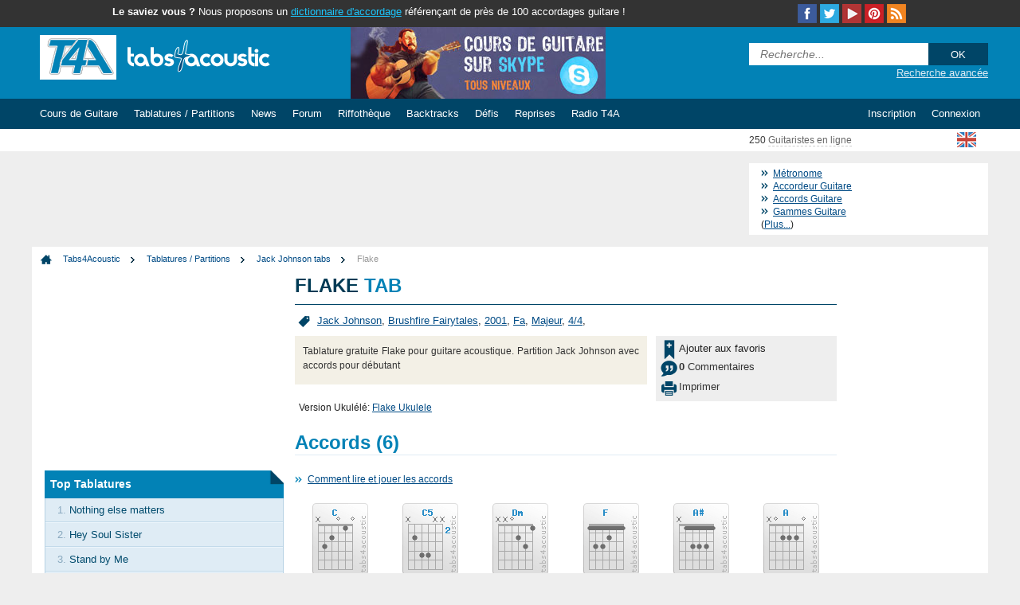

--- FILE ---
content_type: text/html; charset=UTF-8
request_url: https://www.tabs4acoustic.com/tablatures-partitions/jack-johnson-guitare/flake-tab-acoustique-53.html
body_size: 10391
content:
	
 <!DOCTYPE html PUBLIC "-//W3C//DTD XHTML 1.0 Transitional//EN" "http://www.w3.org/TR/xhtml1/DTD/xhtml1-transitional.dtd">
<html xmlns="http://www.w3.org/1999/xhtml" xml:lang="fr" lang="fr">
<head>
<title>Flake Tablature Guitare, Jack Johnson</title>
<meta name="description" content="Tablature gratuite Flake pour guitare acoustique. Partition Jack Johnson avec accords pour débutant" />
<meta http-equiv="Content-Type" content="text/html; charset=UTF-8" />
<meta http-equiv="content-language" content="fr" />
<meta name="author" content="tabs4acoustic.com" />
<meta name="date" content="2007-03-19" />
<meta name="keywords" content="Flake, Jack Johnson, tablature, partition, accords, débutant, Brushfire Fairytales, 2001" />
<base href="https://www.tabs4acoustic.com/" />
<link rel="shortcut icon" href="/images/favicon.ico" type="image/x-icon" />
<link href="/min/?b=css&f=main.css,foundation.min.css,menu.css,resp.css,smartbanner.css" rel="stylesheet" type="text/css" />
<link rel="image_src" href="https://i.scdn.co/image/6975e212d073184b3e87609364f05dc99ec1581e" /><link href="https://www.tabs4acoustic.com/css/rollover_chords.css" rel="stylesheet" />
<link rel="alternate" type="application/rss+xml" title="News Tabs4acoustic" href="https://www.tabs4acoustic.com/rss/fr/t4a.xml" />
<link rel="alternate" type="application/rss+xml" title="Forums Tabs4acoustic" href="https://www.tabs4acoustic.com/rss/fr/forums.xml" />
<meta name="google-play-app" content="app-id=com.t4a.guitartuner">
<link rel="android-touch-icon" href="https://lh3.googleusercontent.com/qd05JcaY54ywouE3Ib5Ifhy9prxWHdjb3CFuMMY3o68-pJ4hogmGA7ZOedaZwFRkiZXk=w100" />
<meta name=viewport content="width=device-width, initial-scale=1">
  <meta property="fb:pages" content="T4Aguitare"/>
  <script src="https://cookie-cdn.cookiepro.com/scripttemplates/otSDKStub.js" data-document-language="true" type="text/javascript" charset="UTF-8" data-domain-script="b681ef6e-0b0d-48d1-80db-dece772aee8f" ></script>
<script type="text/javascript">function OptanonWrapper() { }</script>
<script type="text/javascript" src="/js/tabtools.js" defer></script>
  <link rel="stylesheet" href="https://a.pub.network/core/pubfig/cls.css">
<script data-cfasync="false" type="text/javascript">
  var freestar = freestar || {};
  freestar.queue = freestar.queue || [];
  freestar.config = freestar.config || {};
  freestar.config.enabled_slots = [];
  freestar.initCallback = function () { (freestar.config.enabled_slots.length === 0) ? freestar.initCallbackCalled = false : freestar.newAdSlots(freestar.config.enabled_slots) }
</script>
<script src="https://a.pub.network/tabs4acoustic-com/pubfig.min.js" async></script></head>
<body><div id="top_bar" class="hide-for-small">
<div class="row collapse">
<div class="medium-9 column">
<span class="b">Le saviez vous ?</span> Nous proposons un <a href="https://www.tabs4acoustic.com/accordages-guitare.html">dictionnaire d'accordage</a> référençant de près de 100 accordages guitare ! </div><div class="medium-3 column right"><a href="https://www.tabs4acoustic.com/flux-rss.html" title="RSS T4A"><img class="ico24 rss right" alt="RSS T4A" src="https://www.tabs4acoustic.com/images/design/t4a_img.gif" /></a>
<a href="http://guitar.wtf" target="_blank" title="Guitar WTF"><img class="ico24 pt right" alt="Pinterest T4A" src="https://www.tabs4acoustic.com/images/design/t4a_img.gif" /></a>
<a href="https://www.youtube.com/tabs4acousticcom" target="_blank" title="Youtube T4A"><img class="ico24 yt right" alt="Youtube T4A" src="https://www.tabs4acoustic.com/images/design/t4a_img.gif" /></a>
<a href="https://twitter.com/tabs4acoustic" target="_blank" title="Twitter T4A"><img class="ico24 twit right" alt="Twitter T4A" src="https://www.tabs4acoustic.com/images/design/t4a_img.gif" /></a>
<a href="https://www.facebook.com/T4Aguitare" target="_blank" title="Facebook T4A"><img class="ico24 fb right" alt="Facebook T4A" src="https://www.tabs4acoustic.com/images/design/t4a_img.gif" /></a>
</div></div>
</div><div id="header">
<div class="row collapse"><div id="logo_t4a" class="hide-for-small medium-6 large-4 column">
<a href="https://www.tabs4acoustic.com/" title="Cours de guitare et tablatures guitare acoustique"><img class="t4a_logo" alt="Cours de guitare et tablatures guitare acoustique" src="https://www.tabs4acoustic.com/images/design/t4a_img.gif" /></a>
</div><div class="hide-for-small hide-for-medium large-4 column">
<div class="hide-for-small"><a href="https://www.tabs4acoustic.com/cours-guitare/cours-guitare-skype-debutant.html" class="skype">
<div class="row collapse">
<img src="/images/cours-guitare-skype.jpg" alt="Cours de guitare sur Skype" class="sb_gplay_btn centered">
</div>
</a></div>
</div><div id="quick_search" class="small-12 medium-3 column right">
<div class="row collapse">
<form action="https://www.tabs4acoustic.com/recherche.html" method="get">
<input type="text" placeholder="Recherche..." name="FindMe" class="qs_input small-9 column" id="AutoSuggestBox" />
<input type="submit" class="qs_submit small-3 column" value="OK" />
</form>
<a href="https://www.tabs4acoustic.com/recherche-t4a.html" title="Recherche avancée" class="hide-for-small">Recherche avancée</a>
</div>
</div>
</div>
</div>
<div id="navbar">
<div class="row collapse"><div id="nav" class="small-12 column">
<ul class="zetta-menu zm-response-switch zm-full-width zm-effect-slide-top" onClick="">
<li class="zm-logo show-for-small">
<a href="https://www.tabs4acoustic.com/"><img src="/images/design/t4a_mobile.png" alt="Cours de guitare et tablatures guitare acoustique"></a>
</li>
<li class="zm-content">
<a href="https://www.tabs4acoustic.com/cours-guitare/" title="Cours de guitare" class="mobile_off"><span class="hide-for-medium">Cours de Guitare</span><span class="show-for-medium">Cours</span></a>
<div class="w-400 row">
<div class="small-12 large-6 column">
<ul>
<li><a href="https://www.tabs4acoustic.com/cours-guitare/theorie.html" title="Cours de Guitare, Théorie">Théorie</a></li>
<li><a href="https://www.tabs4acoustic.com/cours-guitare/technique.html" title="Cours de Guitare, Technique">Technique</a></li>
<li><a href="https://www.tabs4acoustic.com/cours-guitare/lutherie.html" title="Cours de Guitare, Lutherie">Lutherie</a></li>
<li><a href="https://www.tabs4acoustic.com/cours-guitare/faq-debuter.html" title="FAQ pour débuter la guitare">FAQ</a></li>
</ul>
</div>
<div class="small-12 large-6 column">
<ul>
<li><a href="https://www.tabs4acoustic.com/cours-guitare/debutant.html" title="Cours de Guitare pour débutant">Cours débutant</a></li>
<li><a href="https://www.tabs4acoustic.com/cours-guitare/en-video.html" title="Cours de Guitare en vidéo">Cours en vidéo</a></li>
<li><a href="https://www.tabs4acoustic.com/cours-guitare/top-cours-guitare.html" title="Meilleurs Cours">Top Cours</a></li>
<li><a href="https://www.tabs4acoustic.com/cours-guitare/derniers-cours.html" title="Derniers cours">Derniers Cours</a></li>
<li><a href="https://www.tabs4acoustic.com/cours-guitare/archives.html" title="Cours Archivés">Archives</a></li>
</ul>
</div>
<div class="column">
<ul class="cta-button">
<li><a href="https://www.tabs4acoustic.com/cours-guitare/par-quoi-commencer-pour-debuter-a-la-guitare-147.html" title="Guide pour débutant absolu">Par ou commencer? Suivez le guide!</a></li>
</ul>
</div>
            <div class="column">
<ul class="cta-button">
<li><a href="https://www.tabs4acoustic.com/cours-guitare/cours-guitare-skype-debutant.html" title="Cours de guitare en visio">Cours de guitare en visio</a></li>
</ul>
</div>
</div>
</li>
<li>
<a href="https://www.tabs4acoustic.com/tablatures-partitions/" title="Tablatures et partitions Guitare" class="mobile_off"><span class="hide-for-medium">Tablatures / Partitions</span><span class="show-for-medium">Tabs</span></a>
<ul class="w-200">
<li><a href="https://www.tabs4acoustic.com/tablatures-partitions/top-tabs-guitare.html" title="Meilleurs tablatures Guitare">Top Tablatures</a></li>
<li><a href="https://www.tabs4acoustic.com/tablatures-partitions/nouvelles-tabs-guitare.html" title="Nouvelles tablatures">Nouvelles Tablatures</a></li>
<li><a href="https://www.tabs4acoustic.com/tablatures-partitions/chansons-faciles.html" title="Tablatures faciles pour débutant">Chansons Faciles</a></li>
<li><a href="https://www.tabs4acoustic.com/tablatures-partitions/chansons-connues.html" title="Tablatures de chansons connues">Chansons Connues</a></li>
<li><a href="https://www.tabs4acoustic.com/tablatures-partitions/tabs-en-video.html" title="Tablatures guitare en vidéo">Tabs en vidéo</a></li>
</ul>
</li>
<li>
<a href="https://www.tabs4acoustic.com/news/" title="News" class="mobile_off">News</a><ul class="w-200">
<li><a href="https://www.tabs4acoustic.com/news/materiel.html" title="Nouveautés matériel">Matériel</a></li>
<li><a href="https://www.tabs4acoustic.com/news/artistes.html" title="Actualité artistes">Artistes</a></li>
<li><a href="https://www.tabs4acoustic.com/news/mao.html" title="Musique assisté par ordinateur">MAO</a></li>
<li><a href="https://www.tabs4acoustic.com/news/internet.html" title="Internet">Internet</a></li>
<li><a href="https://www.tabs4acoustic.com/news/divers.html" title="Divers musique">Divers</a></li>
<li><a href="https://www.tabs4acoustic.com/news/actualite.html" title="Actualité musique">Actualité</a></li>
</ul>
</li>
<li><a href="https://www.tabs4acoustic.com/forum-guitare/" title="Forum d'aide Guitare">Forum</a></li>
<li>
<a href="https://www.tabs4acoustic.com/riffs-gratuits/" title="Riffs Guitare gratuits" class="mobile_off"><span class="hide-for-medium">Riffothèque</span><span class="show-for-medium">Riffs</span></a>
<ul class="w-200">
<li><a href="https://www.tabs4acoustic.com/riffs-gratuits/nouveaux-riffs.html" title="Nouveaux riffs">Nouveaux Riffs</a></li>
<li><a href="https://www.tabs4acoustic.com/riffs-gratuits/top-riffs.html" title="Meilleurs Riffs guitare">Top Riffs</a></li>
<li><a href="https://www.tabs4acoustic.com/riffs-gratuits/exercices.html" title="Exercices">Exercices</a></li>
<li><a href="https://www.tabs4acoustic.com/riffs-gratuits/licks-guitare.html" title="Licks Guitare">Licks</a></li>
<li><a href="https://www.tabs4acoustic.com/riffs-gratuits/arpeges.html" title="Arpèges Guitare">Arpèges</a></li>
<li><a href="https://www.tabs4acoustic.com/riffs-gratuits/rythmiques-guitare.html" title="Rythmiques Guitare">Rythmiques</a></li>
<li><a href="https://www.tabs4acoustic.com/riffs-gratuits/riffs-guitare.html" title="Riffs Guitare">Riffs</a></li>
</ul>
</li>
<li>
<a href="https://www.tabs4acoustic.com/backtracks/" title="Backtracks Guitare" class="mobile_off">Backtracks</a>
<ul class="w-200">
<li><a href="https://www.tabs4acoustic.com/backtracks/backtrack-guitare.html" title="Tous les Backtracks Guitare">Tous les Backtracks Guitare</a></li>
<li><a href="https://www.tabs4acoustic.com/backtracks/nouveaux-backtracks.html" title="Derniers backtracks">Derniers Backtracks</a></li>
<li><a href="https://www.tabs4acoustic.com/backtracks/top-backtracks.html" title="Meilleurs backtracks">Top Backtracks</a></li>
</ul>
</li>
<li>
<a href="https://www.tabs4acoustic.com/defis-guitare/" title="Défis Guitaristes" class="mobile_off">Défis</a>
<ul class="w-200">
<li><a href="https://www.tabs4acoustic.com/defis-guitare/classement.html" title="Archives défis">Classement</a></li>
<li><a href="https://www.tabs4acoustic.com/defis-guitare/historique.html" title="Classement défis">Historique</a></li>
</ul>
</li>
<li>
<a href="https://www.tabs4acoustic.com/reprises-guitare/" title="Reprises à la guitare" class="mobile_off">Reprises</a>
<ul class="w-200">
<li><a href="https://www.tabs4acoustic.com/reprises-guitare/dernieres-reprises.html" title="Dernières reprises">Dernières Reprises</a></li>
<li><a href="https://www.tabs4acoustic.com/reprises-guitare/meilleures-reprises.html" title="Meilleures reprises">Meilleures Reprises</a></li>
</ul>
</li>
<li><a href="https://www.deezer.com/fr/playlist/14344848341" title="Radio Rock T4A" target="_blank">Radio T4A</a></li>      <li class="zm-content zm-right-item zm-right-align"><a>Connexion</a>
<div class="w-350">
<div class="login">Connexion</div>
<form method="post" action="login.html">
<input type="text" placeholder="Nom d'utilisateur" name="ips_username" />
<input type="password" placeholder="Mot de passe" name="ips_password"  />
<input class="zm-button submit_btn small-12 column" type="submit" value="Connexion">
</form>
<a href="mot-de-passe-perdu.html" class="pass">Mot de passe perdu?</a>
</div>
</li>
<li class="zm-right-item focus_green"><a href="inscription.html">Inscription</a></li></ul>
</div></div>
</div>
<div id="sub_nav">
<div class="row collapse">
<div id="online" class="medium-2 medium-offset-9 column hide-for-small">
250 <a href="https://www.tabs4acoustic.com/guitaristes-en-ligne.html" title="Guitaristes en ligne" class="online_txt">Guitaristes en ligne</a>
</div>
<div id="lang" class="hide-for-small medium-1 column">
<a href="https://www.tabs4acoustic.com/en/guitar-tabs/jack-johnson-tabs/flake-acoustic-tab-53.html"><img src="https://www.tabs4acoustic.com/images/design/t4a_img.gif" alt="tabs4acoustic in English" class="flag flag_en" /></a>
</div>
</div>
</div><div class="row collapse">
<div class="large-12 column inner_header"><div class="row collapse"><div id="Leadboard" class="small-12 medium-9 column"><div align="center" data-freestar-ad="__320x50 __728x90" id="tabs4acoustic_leaderboard_atf">
  <script data-cfasync="false" type="text/javascript">
    freestar.config.enabled_slots.push({ placementName: "tabs4acoustic_leaderboard_atf", slotId: "tabs4acoustic_leaderboard_atf" });
  </script>
</div></div>
<div id="ToolBox" class="small-12 medium-3 column">
<ul id="QuickLinks">
          <li><a href="https://www.tabs4acoustic.com/metronome.html" title="Métronome"><span class="hide-for-small">Métronome</span><img class="ico24 tool4 show-for-small" alt="Métronome" src="https://www.tabs4acoustic.com/images/design/t4a_img.gif" /></a></li>
<li><a href="https://www.tabs4acoustic.com/accordeur-guitare.html" title="Accordeur gratuit"><span class="hide-for-small">Accordeur Guitare</span><img class="ico24 tool1 show-for-small" alt="Accordeur gratuit" src="https://www.tabs4acoustic.com/images/design/t4a_img.gif" /></a></li>
<li><a href="https://www.tabs4acoustic.com/accords-guitare.html" title="Accords Guitare"><span class="hide-for-small">Accords Guitare</span><img class="ico24 tool2 show-for-small" alt="Accords Guitare" src="https://www.tabs4acoustic.com/images/design/t4a_img.gif" /></a></li>
<li><a href="https://www.tabs4acoustic.com/gammes-guitare.html" title="Dictionnaire de gammes"><span class="hide-for-small">Gammes Guitare</span><img class="ico24 tool3 show-for-small" alt="Dictionnaire de gammes" src="https://www.tabs4acoustic.com/images/design/t4a_img.gif" /></a></li>
<span class="hide-for-small">(<a href="https://www.tabs4acoustic.com/outils-guitariste.html" title="Outils gratuits pour guitaristes">Plus...</a>)</span></li>
<span class="show-for-small"><li><a href="https://www.tabs4acoustic.com/outils-guitariste.html" title="Outils gratuits pour guitaristes"><img class="ico24 tool6 show-for-small" alt="Outils gratuits pour guitaristes" src="https://www.tabs4acoustic.com/images/design/t4a_img.gif" /></a></li></span>
</ul>
<div class="show-for-small right"><a href="https://www.tabs4acoustic.com/en/guitar-tabs/jack-johnson-tabs/flake-acoustic-tab-53.html"><img src="https://www.tabs4acoustic.com/images/design/t4a_img.gif" alt="tabs4acoustic in English" class="flag flag_en" /></a></div>
</div></div></div><div id="page" class="large-12 column">
<div class="row"><div id="breadcrumbs" class="hide-for-small medium-12 column">
<img class="ico16 bc_home" alt="Cours de guitare et tablatures guitare acoustique" src="https://www.tabs4acoustic.com/images/design/t4a_img.gif" /> <a href="https://www.tabs4acoustic.com/" class="bc_home" title="Cours de guitare et tablatures guitare acoustique">Tabs4Acoustic</a> <a href="tablatures-partitions/" title="Tablatures et partitions Guitare">Tablatures / Partitions</a>
<a href="tablatures-partitions/jack-johnson-tabs-guitare-60.html" title="Tablatures Jack Johnson">Jack Johnson tabs</a>
<a href="tablatures-partitions/jack-johnson-guitare/flake-tab-acoustique-53.html" title="Tablature Flake" class="bc_current">Flake</a>
</div>
<div id="content" class="small-12 medium-12 large-6 large-push-3 column"><div id="page_title"><h1>Flake <span class="uppcase">tab</span></h1></div>
<div class="row collapse">
          <script>
          /* BIT - 1x1 - tabs4acoustic.com - Video */
          cf_page_artist = "";
          cf_page_song = "";
          cf_adunit_id = "100005685";
          </script>
          <script src="//srv.tunefindforfans.com/fruits/apricots.js"></script>
<div id="tags" class="small-12 column"><img src="images/design/t4a_img.gif" alt="Tags" class="tag" />
<a href="tablatures-partitions/jack-johnson-tabs-guitare-60.html" title="Jack Johnson tabs">Jack Johnson</a>, <a href="tablatures-partitions/album/brushfire-fairytales-89.html" title="Album Brushfire Fairytales, Jack Johnson">
Brushfire Fairytales</a>,
<a href="tablatures-partitions/annee/2001.html" title="Chanson sortie en 2001">2001</a>, <a href="tonalite/fa-21.html" title="Tonalité : Fa">Fa</a>, <a href="tonalite/majeur-11.html" title="Tonalité : Majeur">Majeur</a>, <a href="temps-musique/4-4.html" title="Signature rythmique (Temps) 4/4">4/4</a>, </div>
<div id="shortcuts" class="small-12 medium-4 column right"><span title="Option réservée aux membres, vous devez être connecté pour l'utiliser." class="tooltip"><img class="ico24 addfav" alt="Sauvergarder tablature" src="images/design/t4a_img.gif" />Ajouter aux favoris</span><br /><a class="tab_coms" title="Commentaires [ Flake ]" href="tablatures-partitions/commentaires/tab-53.html"><img class="ico24 addcom" alt="Commentaires tablature" src="images/design/t4a_img.gif" /> <span class="b">0</span> Commentaires</a><br />
<a href="tablatures-partitions/imprimer-tab-53.html" title="Imprimer tablature" target="_blank"><img class="ico24 print" alt="Imprimer tablature" src="images/design/t4a_img.gif" />Imprimer</a><br />
</div>
<div id="page_chapo"class="small-12 medium-8 columns left">
Tablature gratuite Flake pour guitare acoustique. Partition Jack Johnson avec accords pour débutant</div><div id="tab_focus">Version Ukulélé: <a href="https://tabs4ukulele.com/bands/jack-johnson/flake.html" target="_blank">Flake Ukulele</a>
</div>
</div>
<div id="page_content">
<script>
window.T4A_TAB_ID = 53;
window.T4A_AJAX_ENDPOINT = "\/tabs_page.php";
</script><h2>Accords (6)</h2><span class="tab_help"><a href="https://www.tabs4acoustic.com/cours-guitare/apprendre-a-lire-et-jouer-les-accords-a-la-guitare-18.html">Comment lire et jouer les accords</a></span><br /><br /><div id="crd_zone" class="row"><div class="small-2 column centered">
<img src="https://www.tabs4acoustic.com/images/crd/C[x,3,2,0,1,0]-0.png" alt="Accord C (x,3,2,0,1,0)" class="text-center" /><br /><a class="zoom" title="[ Photo de l'accord guitare : C ]" href="https://www.tabs4acoustic.com/images/accords/photo-c-x32010.jpg"><img class="small_chord_pic" src="images/design/t4a_img.gif" alt="Voir photo de l'accord" /></a></div><div class="small-2 column centered">
<img src="https://www.tabs4acoustic.com/images/crd/C5[x,3,5,5,x,x]-0.png" alt="Accord C5 (x,3,5,5,x,x)" class="text-center" /><br /><a class="zoom" title="[ Photo de l'accord guitare : C5 ]" href="https://www.tabs4acoustic.com/images/accords/photo-c5-x355xx.jpg"><img class="small_chord_pic" src="images/design/t4a_img.gif" alt="Voir photo de l'accord" /></a></div><div class="small-2 column centered">
<img src="https://www.tabs4acoustic.com/images/crd/Dm[x,x,0,2,3,1]-0.png" alt="Accord Dm (x,x,0,2,3,1)" class="text-center" /><br /><a class="zoom" title="[ Photo de l'accord guitare : Dm ]" href="https://www.tabs4acoustic.com/images/accords/photo-dm-xx0231.jpg"><img class="small_chord_pic" src="images/design/t4a_img.gif" alt="Voir photo de l'accord" /></a></div><div class="small-2 column centered">
<img src="https://www.tabs4acoustic.com/images/crd/F[1,3,3,2,1,1]-1.png" alt="Accord F (1,3,3,2,1,1)" class="text-center" /><br /><a class="zoom" title="[ Photo de l'accord guitare : F ]" href="https://www.tabs4acoustic.com/images/accords/photo-f-133211.jpg"><img class="small_chord_pic" src="images/design/t4a_img.gif" alt="Voir photo de l'accord" /></a></div><div class="small-2 column centered">
<img src="https://www.tabs4acoustic.com/images/crd/A_[x,1,3,3,3,1]-1.png" alt="Accord A# (x,1,3,3,3,1)" class="text-center" /><br /><a class="zoom" title="[ Photo de l'accord guitare : A# ]" href="https://www.tabs4acoustic.com/images/accords/photo-a_-x13331.jpg"><img class="small_chord_pic" src="images/design/t4a_img.gif" alt="Voir photo de l'accord" /></a></div><div class="small-2 column centered">
<img src="https://www.tabs4acoustic.com/images/crd/A[x,0,2,2,2,0]-0.png" alt="Accord A (x,0,2,2,2,0)" class="text-center" /><br /><a class="zoom" title="[ Photo de l'accord guitare : A ]" href="https://www.tabs4acoustic.com/images/accords/photo-a-x02220.jpg"><img class="small_chord_pic" src="images/design/t4a_img.gif" alt="Voir photo de l'accord" /></a></div><div class="small-12 centered">
<div align="center" data-freestar-ad="__300x250 __300x250" id="tabs4acoustic_300x250_mid">
  <script data-cfasync="false" type="text/javascript">
    freestar.config.enabled_slots.push({ placementName: "tabs4acoustic_300x250_mid", slotId: "tabs4acoustic_300x250_mid" });
  </script>
</div>
</div><div id="tab_rhy" style="float:left;width:100%;margin:10px 0"><h3>Rythmiques</h3><span class="i">Il n'y a pas encore de battements d'acccords pour cette chanson.</span>.<br /><br /><span class="tab_help"><a href="https://www.tabs4acoustic.com/cours-guitare/comment-trouver-la-rythmique-d-un-morceau-151.html" title="trouver une rythmique">Quelle rythmique pour jouer cette chanson ?</a></span><br /><span class="tab_help"><a href="riffs-gratuits/rythmiques-guitare.html" title="Rythmiques Guitare">Collection de rythmiques</a></span></div></div><br />&nbsp;<h2>Tablature</h2>
<div id="tab_zone"><span class="tab_help"><a href="https://www.tabs4acoustic.com/cours-guitare/apprendre-a-lire-une-tablature-guitare-9.html">Comment lire une Tablature</a></span><br /><br /><script>
/* TFP - tabs4acoustic.com - above */
(function() {
var opts = {
artist: "Jack Johnson",
song: "Flake",
adunit_id: 100000246,
div_id: "cf_async_" + Math.floor((Math.random() * 999999999))
};
document.write('<div id="'+opts.div_id+'" class="tfad"></div>');var c=function(){cf.showAsyncAd(opts)};if(typeof window.cf !== 'undefined')c();else{cf_async=!0;var r=document.createElement('script'),s=document.getElementsByTagName('script')[0];r.async=!0;r.src='//srv.tunefindforfans.com/fruits/apricots.js';r.readyState?r.onreadystatechange=function(){if('loaded'==r.readyState||'complete'==r.readyState)r.onreadystatechange=null,c()}:r.onload=c;s.parentNode.insertBefore(r,s)};
})();
</script><div id="PlayTools" class="playtools">
<div class="playtools__grid">
<div class="tool tool--zoom">
<div class="tool__title">Taille texte</div>
<div class="tool__control">
<input id="fontSlider" type="range" min="-3" max="3" step="1" value="0" />
<div class="tool__meta">
<span id="fontLabel">100%</span>
</div>
</div>
</div>
<div class="tool transpose-control">
<div class="tool__title">Changer tonalité</div>
<div class="tool__control">
<input id="transposeSlider" type="range" min="-6" max="6" step="1" value="0">
<div class="transpose-current" id="transposeCurrent"></div>
</div>
<div class="tool__meta"><span id="transposeValue">0</span></div>
</div><div class="tool tool--scroll">
<div class="tool__title">Défilement auto.</div>
<div class="tool__control">
<input id="speedSlider" type="range" min="0" max="4" step="1" value="0" />
<div class="tool__meta">
<span id="speedLabel">Stop</span>
</div>
</div>
</div></div>
<div class="tool tool--metronome">
<button type="button" class="tool__title tool__toggle" id="metroToggle" aria-expanded="false" aria-controls="metroPanel">
Metronome
</button><div id="metroPanel" class="metro__panel" hidden>
<script type="text/javascript" src="/tools/metronomio/metronome.js"></script><div class="row">
<div class="small-6 column">
<label>BPM: </label>
<select id="mtr-tempo-number">
<option value="120" selected="selected">120</option>
<option value="60">60</option><option value="70">70</option><option value="75">75</option>
<option value="80">80</option><option value="85">85</option><option value="90">90</option>
<option value="95">95</option><option value="100">100</option><option value="105">105</option>
<option value="110">110</option><option value="115">115</option><option value="120">120</option>
<option value="125">125</option><option value="130">130</option><option value="140">140</option>
<option value="150">150</option><option value="160">160</option><option value="170">170</option>
</select>
</div><div class="small-6 column">
<label>Mesure: </label>
<select id="mtr-number-of-beats">
<option value="4" selected="selected">4/4</option>
<option value="2">2/4</option>
<option value="3">3/4</option>
<option value="4">4/4</option>
<option value="6">6/4</option>
</select>
</div>
</div><div class="row">
<button id="mtr-start-button">&#9654;</button>
</div><script>
var m = new Metronome({
"soundName" : "snap",
"numberOfBeats" : 4,
"notesPerBeat" : 1,
"tempo": 120,
"soundFolder": "/tools/metronomio/sounds/",
"pathToTicker": "/tools/metronomio/ticker.js"
});
</script>
</div>
</div></div><pre id="tabPre" class="small-12 column">Intro : [<a title="[ Photo de l'accord guitare : Dm ]" href="https://www.tabs4acoustic.com/images/accords/photo-dm-xx0231.jpg" class="viewchord hl_crd chord_diag tabtooltip"><span><img src="https://www.tabs4acoustic.com/images/crd/Dm[x,x,0,2,3,1]-0.png" alt="Dm " /></span>Dm</a>][<a title="[ Photo de l'accord guitare : F ]" href="https://www.tabs4acoustic.com/images/accords/photo-f-133211.jpg" class="viewchord hl_crd chord_diag tabtooltip"><span><img src="https://www.tabs4acoustic.com/images/crd/F[1,3,3,2,1,1]-1.png" alt="F " /></span>F</a>][<a title="[ Photo de l'accord guitare : A# ]" href="https://www.tabs4acoustic.com/images/accords/photo-a_-x13331.jpg" class="viewchord hl_crd chord_diag tabtooltip"><span><img src="https://www.tabs4acoustic.com/images/crd/A_[x,1,3,3,3,1]-1.png" alt="A# " /></span>A#</a>][<a title="[ Photo de l'accord guitare : F ]" href="https://www.tabs4acoustic.com/images/accords/photo-f-133211.jpg" class="viewchord hl_crd chord_diag tabtooltip"><span><img src="https://www.tabs4acoustic.com/images/crd/F[1,3,3,2,1,1]-1.png" alt="F " /></span>F</a>] x21st verse :<a title="[ Photo de l'accord guitare : Dm ]" href="https://www.tabs4acoustic.com/images/accords/photo-dm-xx0231.jpg" class="viewchord hl_crd chord_diag tabtooltip"><span><img src="https://www.tabs4acoustic.com/images/crd/Dm[x,x,0,2,3,1]-0.png" alt="Dm " /></span>Dm</a>                    <a title="[ Photo de l'accord guitare : F ]" href="https://www.tabs4acoustic.com/images/accords/photo-f-133211.jpg" class="viewchord hl_crd chord_diag tabtooltip"><span><img src="https://www.tabs4acoustic.com/images/crd/F[1,3,3,2,1,1]-1.png" alt="F " /></span>F</a>      I know she said it's alright<a title="[ Photo de l'accord guitare : A# ]" href="https://www.tabs4acoustic.com/images/accords/photo-a_-x13331.jpg" class="viewchord hl_crd chord_diag tabtooltip"><span><img src="https://www.tabs4acoustic.com/images/crd/A_[x,1,3,3,3,1]-1.png" alt="A# " /></span>A#</a>                            <a title="[ Photo de l'accord guitare : F ]" href="https://www.tabs4acoustic.com/images/accords/photo-f-133211.jpg" class="viewchord hl_crd chord_diag tabtooltip"><span><img src="https://www.tabs4acoustic.com/images/crd/F[1,3,3,2,1,1]-1.png" alt="F " /></span>F</a> But you can make it up next time<a title="[ Photo de l'accord guitare : Dm ]" href="https://www.tabs4acoustic.com/images/accords/photo-dm-xx0231.jpg" class="viewchord hl_crd chord_diag tabtooltip"><span><img src="https://www.tabs4acoustic.com/images/crd/Dm[x,x,0,2,3,1]-0.png" alt="Dm " /></span>Dm</a>                     <a title="[ Photo de l'accord guitare : F ]" href="https://www.tabs4acoustic.com/images/accords/photo-f-133211.jpg" class="viewchord hl_crd chord_diag tabtooltip"><span><img src="https://www.tabs4acoustic.com/images/crd/F[1,3,3,2,1,1]-1.png" alt="F " /></span>F</a>I know she knows it's not right<a title="[ Photo de l'accord guitare : A# ]" href="https://www.tabs4acoustic.com/images/accords/photo-a_-x13331.jpg" class="viewchord hl_crd chord_diag tabtooltip"><span><img src="https://www.tabs4acoustic.com/images/crd/A_[x,1,3,3,3,1]-1.png" alt="A# " /></span>A#</a>                      <a title="[ Photo de l'accord guitare : F ]" href="https://www.tabs4acoustic.com/images/accords/photo-f-133211.jpg" class="viewchord hl_crd chord_diag tabtooltip"><span><img src="https://www.tabs4acoustic.com/images/crd/F[1,3,3,2,1,1]-1.png" alt="F " /></span>F</a>      There ain't no use in lying<a title="[ Photo de l'accord guitare : Dm ]" href="https://www.tabs4acoustic.com/images/accords/photo-dm-xx0231.jpg" class="viewchord hl_crd chord_diag tabtooltip"><span><img src="https://www.tabs4acoustic.com/images/crd/Dm[x,x,0,2,3,1]-0.png" alt="Dm " /></span>Dm</a>                  <a title="[ Photo de l'accord guitare : F ]" href="https://www.tabs4acoustic.com/images/accords/photo-f-133211.jpg" class="viewchord hl_crd chord_diag tabtooltip"><span><img src="https://www.tabs4acoustic.com/images/crd/F[1,3,3,2,1,1]-1.png" alt="F " /></span>F</a>Maybe she thinks I know something         <a title="[ Photo de l'accord guitare : A# ]" href="https://www.tabs4acoustic.com/images/accords/photo-a_-x13331.jpg" class="viewchord hl_crd chord_diag tabtooltip"><span><img src="https://www.tabs4acoustic.com/images/crd/A_[x,1,3,3,3,1]-1.png" alt="A# " /></span>A#</a>                    <a title="[ Photo de l'accord guitare : F ]" href="https://www.tabs4acoustic.com/images/accords/photo-f-133211.jpg" class="viewchord hl_crd chord_diag tabtooltip"><span><img src="https://www.tabs4acoustic.com/images/crd/F[1,3,3,2,1,1]-1.png" alt="F " /></span>F</a>Maybe maybe she thinks its fine<a title="[ Photo de l'accord guitare : Dm ]" href="https://www.tabs4acoustic.com/images/accords/photo-dm-xx0231.jpg" class="viewchord hl_crd chord_diag tabtooltip"><span><img src="https://www.tabs4acoustic.com/images/crd/Dm[x,x,0,2,3,1]-0.png" alt="Dm " /></span>Dm</a>                       <a title="[ Photo de l'accord guitare : F ]" href="https://www.tabs4acoustic.com/images/accords/photo-f-133211.jpg" class="viewchord hl_crd chord_diag tabtooltip"><span><img src="https://www.tabs4acoustic.com/images/crd/F[1,3,3,2,1,1]-1.png" alt="F " /></span>F</a>Maybe she knows something I don't      <a title="[ Photo de l'accord guitare : A# ]" href="https://www.tabs4acoustic.com/images/accords/photo-a_-x13331.jpg" class="viewchord hl_crd chord_diag tabtooltip"><span><img src="https://www.tabs4acoustic.com/images/crd/A_[x,1,3,3,3,1]-1.png" alt="A# " /></span>A#</a>             <a title="[ Photo de l'accord guitare : C ]" href="https://www.tabs4acoustic.com/images/accords/photo-c-x32010.jpg" class="viewchord hl_crd chord_diag tabtooltip"><span><img src="https://www.tabs4acoustic.com/images/crd/C[x,3,2,0,1,0]-0.png" alt="C " /></span>C</a>I'm so, I'm so tired, I'm so tired of tryingChorus :<a title="[ Photo de l'accord guitare : F ]" href="https://www.tabs4acoustic.com/images/accords/photo-f-133211.jpg" class="viewchord hl_crd chord_diag tabtooltip"><span><img src="https://www.tabs4acoustic.com/images/crd/F[1,3,3,2,1,1]-1.png" alt="F " /></span>F</a>                     <a title="[ Photo de l'accord guitare : C ]" href="https://www.tabs4acoustic.com/images/accords/photo-c-x32010.jpg" class="viewchord hl_crd chord_diag tabtooltip"><span><img src="https://www.tabs4acoustic.com/images/crd/C[x,3,2,0,1,0]-0.png" alt="C " /></span>C</a> It seems to me that maybe<a title="[ Photo de l'accord guitare : Dm ]" href="https://www.tabs4acoustic.com/images/accords/photo-dm-xx0231.jpg" class="viewchord hl_crd chord_diag tabtooltip"><span><img src="https://www.tabs4acoustic.com/images/crd/Dm[x,x,0,2,3,1]-0.png" alt="Dm " /></span>Dm</a>                      <a title="[ Photo de l'accord guitare : A ]" href="https://www.tabs4acoustic.com/images/accords/photo-a-x02220.jpg" class="viewchord hl_crd chord_diag tabtooltip"><span><img src="https://www.tabs4acoustic.com/images/crd/A[x,0,2,2,2,0]-0.png" alt="A " /></span>A</a>  It pretty mcuh always means no   <a title="[ Photo de l'accord guitare : A# ]" href="https://www.tabs4acoustic.com/images/accords/photo-a_-x13331.jpg" class="viewchord hl_crd chord_diag tabtooltip"><span><img src="https://www.tabs4acoustic.com/images/crd/A_[x,1,3,3,3,1]-1.png" alt="A# " /></span>A#</a>                <a title="[ Photo de l'accord guitare : C ]" href="https://www.tabs4acoustic.com/images/accords/photo-c-x32010.jpg" class="viewchord hl_crd chord_diag tabtooltip"><span><img src="https://www.tabs4acoustic.com/images/crd/C[x,3,2,0,1,0]-0.png" alt="C " /></span>C</a>                 <a title="[ Photo de l'accord guitare : F ]" href="https://www.tabs4acoustic.com/images/accords/photo-f-133211.jpg" class="viewchord hl_crd chord_diag tabtooltip"><span><img src="https://www.tabs4acoustic.com/images/crd/F[1,3,3,2,1,1]-1.png" alt="F " /></span>F</a>    <a title="[ Photo de l'accord guitare : C ]" href="https://www.tabs4acoustic.com/images/accords/photo-c-x32010.jpg" class="viewchord hl_crd chord_diag tabtooltip"><span><img src="https://www.tabs4acoustic.com/images/crd/C[x,3,2,0,1,0]-0.png" alt="C " /></span>C</a>So don't tell me you might just let it go<a title="[ Photo de l'accord guitare : F ]" href="https://www.tabs4acoustic.com/images/accords/photo-f-133211.jpg" class="viewchord hl_crd chord_diag tabtooltip"><span><img src="https://www.tabs4acoustic.com/images/crd/F[1,3,3,2,1,1]-1.png" alt="F " /></span>F</a>                       <a title="[ Photo de l'accord guitare : C ]" href="https://www.tabs4acoustic.com/images/accords/photo-c-x32010.jpg" class="viewchord hl_crd chord_diag tabtooltip"><span><img src="https://www.tabs4acoustic.com/images/crd/C[x,3,2,0,1,0]-0.png" alt="C " /></span>C</a>                         And often times we're lazy<a title="[ Photo de l'accord guitare : Dm ]" href="https://www.tabs4acoustic.com/images/accords/photo-dm-xx0231.jpg" class="viewchord hl_crd chord_diag tabtooltip"><span><img src="https://www.tabs4acoustic.com/images/crd/Dm[x,x,0,2,3,1]-0.png" alt="Dm " /></span>Dm</a>                    <a title="[ Photo de l'accord guitare : A ]" href="https://www.tabs4acoustic.com/images/accords/photo-a-x02220.jpg" class="viewchord hl_crd chord_diag tabtooltip"><span><img src="https://www.tabs4acoustic.com/images/crd/A[x,0,2,2,2,0]-0.png" alt="A " /></span>A</a>                          It seems to stand in my way      <a title="[ Photo de l'accord guitare : A# ]" href="https://www.tabs4acoustic.com/images/accords/photo-a_-x13331.jpg" class="viewchord hl_crd chord_diag tabtooltip"><span><img src="https://www.tabs4acoustic.com/images/crd/A_[x,1,3,3,3,1]-1.png" alt="A# " /></span>A#</a>             <a title="[ Photo de l'accord guitare : C ]" href="https://www.tabs4acoustic.com/images/accords/photo-c-x32010.jpg" class="viewchord hl_crd chord_diag tabtooltip"><span><img src="https://www.tabs4acoustic.com/images/crd/C[x,3,2,0,1,0]-0.png" alt="C " /></span>C</a>                                           Cause no one no not no one                <a title="[ Photo de l'accord guitare : F ]" href="https://www.tabs4acoustic.com/images/accords/photo-f-133211.jpg" class="viewchord hl_crd chord_diag tabtooltip"><span><img src="https://www.tabs4acoustic.com/images/crd/F[1,3,3,2,1,1]-1.png" alt="F " /></span>F</a>       <a title="[ Photo de l'accord guitare : C ]" href="https://www.tabs4acoustic.com/images/accords/photo-c-x32010.jpg" class="viewchord hl_crd chord_diag tabtooltip"><span><img src="https://www.tabs4acoustic.com/images/crd/C[x,3,2,0,1,0]-0.png" alt="C " /></span>C</a>       Likes to be let down2nd verse:<a title="[ Photo de l'accord guitare : Dm ]" href="https://www.tabs4acoustic.com/images/accords/photo-dm-xx0231.jpg" class="viewchord hl_crd chord_diag tabtooltip"><span><img src="https://www.tabs4acoustic.com/images/crd/Dm[x,x,0,2,3,1]-0.png" alt="Dm " /></span>Dm</a>>let ring          <a title="[ Photo de l'accord guitare : F ]" href="https://www.tabs4acoustic.com/images/accords/photo-f-133211.jpg" class="viewchord hl_crd chord_diag tabtooltip"><span><img src="https://www.tabs4acoustic.com/images/crd/F[1,3,3,2,1,1]-1.png" alt="F " /></span>F</a>>let ringI know she loves the sunrise<a title="[ Photo de l'accord guitare : A# ]" href="https://www.tabs4acoustic.com/images/accords/photo-a_-x13331.jpg" class="viewchord hl_crd chord_diag tabtooltip"><span><img src="https://www.tabs4acoustic.com/images/crd/A_[x,1,3,3,3,1]-1.png" alt="A# " /></span>A#</a>>let ring                  <a title="[ Photo de l'accord guitare : F ]" href="https://www.tabs4acoustic.com/images/accords/photo-f-133211.jpg" class="viewchord hl_crd chord_diag tabtooltip"><span><img src="https://www.tabs4acoustic.com/images/crd/F[1,3,3,2,1,1]-1.png" alt="F " /></span>F</a>>let ring No longer sees it with her sleeping eyes   <a title="[ Photo de l'accord guitare : Dm ]" href="https://www.tabs4acoustic.com/images/accords/photo-dm-xx0231.jpg" class="viewchord hl_crd chord_diag tabtooltip"><span><img src="https://www.tabs4acoustic.com/images/crd/Dm[x,x,0,2,3,1]-0.png" alt="Dm " /></span>Dm</a>>let ring                      <a title="[ Photo de l'accord guitare : F ]" href="https://www.tabs4acoustic.com/images/accords/photo-f-133211.jpg" class="viewchord hl_crd chord_diag tabtooltip"><span><img src="https://www.tabs4acoustic.com/images/crd/F[1,3,3,2,1,1]-1.png" alt="F " /></span>F</a>>let ringAnd I know that when she said she's gonna try             <a title="[ Photo de l'accord guitare : A# ]" href="https://www.tabs4acoustic.com/images/accords/photo-a_-x13331.jpg" class="viewchord hl_crd chord_diag tabtooltip"><span><img src="https://www.tabs4acoustic.com/images/crd/A_[x,1,3,3,3,1]-1.png" alt="A# " /></span>A#</a>>let ring          <a title="[ Photo de l'accord guitare : F ]" href="https://www.tabs4acoustic.com/images/accords/photo-f-133211.jpg" class="viewchord hl_crd chord_diag tabtooltip"><span><img src="https://www.tabs4acoustic.com/images/crd/F[1,3,3,2,1,1]-1.png" alt="F " /></span>F</a>>let ringWell it might not work because of other ties and<a title="[ Photo de l'accord guitare : Dm ]" href="https://www.tabs4acoustic.com/images/accords/photo-dm-xx0231.jpg" class="viewchord hl_crd chord_diag tabtooltip"><span><img src="https://www.tabs4acoustic.com/images/crd/Dm[x,x,0,2,3,1]-0.png" alt="Dm " /></span>Dm</a>                           <a title="[ Photo de l'accord guitare : F ]" href="https://www.tabs4acoustic.com/images/accords/photo-f-133211.jpg" class="viewchord hl_crd chord_diag tabtooltip"><span><img src="https://www.tabs4acoustic.com/images/crd/F[1,3,3,2,1,1]-1.png" alt="F " /></span>F</a> I know she usually has some other ties   <a title="[ Photo de l'accord guitare : A# ]" href="https://www.tabs4acoustic.com/images/accords/photo-a_-x13331.jpg" class="viewchord hl_crd chord_diag tabtooltip"><span><img src="https://www.tabs4acoustic.com/images/crd/A_[x,1,3,3,3,1]-1.png" alt="A# " /></span>A#</a>                                <a title="[ Photo de l'accord guitare : F ]" href="https://www.tabs4acoustic.com/images/accords/photo-f-133211.jpg" class="viewchord hl_crd chord_diag tabtooltip"><span><img src="https://www.tabs4acoustic.com/images/crd/F[1,3,3,2,1,1]-1.png" alt="F " /></span>F</a>And I wouldn't want to break 'em, nah, I wouldn't want to break 'em<a title="[ Photo de l'accord guitare : Dm ]" href="https://www.tabs4acoustic.com/images/accords/photo-dm-xx0231.jpg" class="viewchord hl_crd chord_diag tabtooltip"><span><img src="https://www.tabs4acoustic.com/images/crd/Dm[x,x,0,2,3,1]-0.png" alt="Dm " /></span>Dm</a>                   <a title="[ Photo de l'accord guitare : F ]" href="https://www.tabs4acoustic.com/images/accords/photo-f-133211.jpg" class="viewchord hl_crd chord_diag tabtooltip"><span><img src="https://www.tabs4acoustic.com/images/crd/F[1,3,3,2,1,1]-1.png" alt="F " /></span>F</a>Maybe she'll help me to untie this but<a title="[ Photo de l'accord guitare : A# ]" href="https://www.tabs4acoustic.com/images/accords/photo-a_-x13331.jpg" class="viewchord hl_crd chord_diag tabtooltip"><span><img src="https://www.tabs4acoustic.com/images/crd/A_[x,1,3,3,3,1]-1.png" alt="A# " /></span>A#</a>               <a title="[ Photo de l'accord guitare : C ]" href="https://www.tabs4acoustic.com/images/accords/photo-c-x32010.jpg" class="viewchord hl_crd chord_diag tabtooltip"><span><img src="https://www.tabs4acoustic.com/images/crd/C[x,3,2,0,1,0]-0.png" alt="C " /></span>C</a> Until then well, I'm gonna have to lie to youChorus :<a title="[ Photo de l'accord guitare : F ]" href="https://www.tabs4acoustic.com/images/accords/photo-f-133211.jpg" class="viewchord hl_crd chord_diag tabtooltip"><span><img src="https://www.tabs4acoustic.com/images/crd/F[1,3,3,2,1,1]-1.png" alt="F " /></span>F</a>                     <a title="[ Photo de l'accord guitare : C ]" href="https://www.tabs4acoustic.com/images/accords/photo-c-x32010.jpg" class="viewchord hl_crd chord_diag tabtooltip"><span><img src="https://www.tabs4acoustic.com/images/crd/C[x,3,2,0,1,0]-0.png" alt="C " /></span>C</a> It seems to me that maybe<a title="[ Photo de l'accord guitare : Dm ]" href="https://www.tabs4acoustic.com/images/accords/photo-dm-xx0231.jpg" class="viewchord hl_crd chord_diag tabtooltip"><span><img src="https://www.tabs4acoustic.com/images/crd/Dm[x,x,0,2,3,1]-0.png" alt="Dm " /></span>Dm</a>                      <a title="[ Photo de l'accord guitare : A ]" href="https://www.tabs4acoustic.com/images/accords/photo-a-x02220.jpg" class="viewchord hl_crd chord_diag tabtooltip"><span><img src="https://www.tabs4acoustic.com/images/crd/A[x,0,2,2,2,0]-0.png" alt="A " /></span>A</a>  It pretty mcCh always means no   <a title="[ Photo de l'accord guitare : A# ]" href="https://www.tabs4acoustic.com/images/accords/photo-a_-x13331.jpg" class="viewchord hl_crd chord_diag tabtooltip"><span><img src="https://www.tabs4acoustic.com/images/crd/A_[x,1,3,3,3,1]-1.png" alt="A# " /></span>A#</a>                <a title="[ Photo de l'accord guitare : C ]" href="https://www.tabs4acoustic.com/images/accords/photo-c-x32010.jpg" class="viewchord hl_crd chord_diag tabtooltip"><span><img src="https://www.tabs4acoustic.com/images/crd/C[x,3,2,0,1,0]-0.png" alt="C " /></span>C</a>                 <a title="[ Photo de l'accord guitare : F ]" href="https://www.tabs4acoustic.com/images/accords/photo-f-133211.jpg" class="viewchord hl_crd chord_diag tabtooltip"><span><img src="https://www.tabs4acoustic.com/images/crd/F[1,3,3,2,1,1]-1.png" alt="F " /></span>F</a>    <a title="[ Photo de l'accord guitare : C ]" href="https://www.tabs4acoustic.com/images/accords/photo-c-x32010.jpg" class="viewchord hl_crd chord_diag tabtooltip"><span><img src="https://www.tabs4acoustic.com/images/crd/C[x,3,2,0,1,0]-0.png" alt="C " /></span>C</a>So don't tell me you might just let it go<a title="[ Photo de l'accord guitare : F ]" href="https://www.tabs4acoustic.com/images/accords/photo-f-133211.jpg" class="viewchord hl_crd chord_diag tabtooltip"><span><img src="https://www.tabs4acoustic.com/images/crd/F[1,3,3,2,1,1]-1.png" alt="F " /></span>F</a>                       <a title="[ Photo de l'accord guitare : C ]" href="https://www.tabs4acoustic.com/images/accords/photo-c-x32010.jpg" class="viewchord hl_crd chord_diag tabtooltip"><span><img src="https://www.tabs4acoustic.com/images/crd/C[x,3,2,0,1,0]-0.png" alt="C " /></span>C</a>                         And often times we're lazy<a title="[ Photo de l'accord guitare : Dm ]" href="https://www.tabs4acoustic.com/images/accords/photo-dm-xx0231.jpg" class="viewchord hl_crd chord_diag tabtooltip"><span><img src="https://www.tabs4acoustic.com/images/crd/Dm[x,x,0,2,3,1]-0.png" alt="Dm " /></span>Dm</a>                    <a title="[ Photo de l'accord guitare : A ]" href="https://www.tabs4acoustic.com/images/accords/photo-a-x02220.jpg" class="viewchord hl_crd chord_diag tabtooltip"><span><img src="https://www.tabs4acoustic.com/images/crd/A[x,0,2,2,2,0]-0.png" alt="A " /></span>A</a>                          It seems to stand in my way      <a title="[ Photo de l'accord guitare : A# ]" href="https://www.tabs4acoustic.com/images/accords/photo-a_-x13331.jpg" class="viewchord hl_crd chord_diag tabtooltip"><span><img src="https://www.tabs4acoustic.com/images/crd/A_[x,1,3,3,3,1]-1.png" alt="A# " /></span>A#</a>             <a title="[ Photo de l'accord guitare : C ]" href="https://www.tabs4acoustic.com/images/accords/photo-c-x32010.jpg" class="viewchord hl_crd chord_diag tabtooltip"><span><img src="https://www.tabs4acoustic.com/images/crd/C[x,3,2,0,1,0]-0.png" alt="C " /></span>C</a>                                           Cause no one no not no one                <a title="[ Photo de l'accord guitare : F ]" href="https://www.tabs4acoustic.com/images/accords/photo-f-133211.jpg" class="viewchord hl_crd chord_diag tabtooltip"><span><img src="https://www.tabs4acoustic.com/images/crd/F[1,3,3,2,1,1]-1.png" alt="F " /></span>F</a>       <a title="[ Photo de l'accord guitare : C ]" href="https://www.tabs4acoustic.com/images/accords/photo-c-x32010.jpg" class="viewchord hl_crd chord_diag tabtooltip"><span><img src="https://www.tabs4acoustic.com/images/crd/C[x,3,2,0,1,0]-0.png" alt="C " /></span>C</a>       Likes to be let down<a title="[ Photo de l'accord guitare : F ]" href="https://www.tabs4acoustic.com/images/accords/photo-f-133211.jpg" class="viewchord hl_crd chord_diag tabtooltip"><span><img src="https://www.tabs4acoustic.com/images/crd/F[1,3,3,2,1,1]-1.png" alt="F " /></span>F</a>                     <a title="[ Photo de l'accord guitare : C ]" href="https://www.tabs4acoustic.com/images/accords/photo-c-x32010.jpg" class="viewchord hl_crd chord_diag tabtooltip"><span><img src="https://www.tabs4acoustic.com/images/crd/C[x,3,2,0,1,0]-0.png" alt="C " /></span>C</a> It seems to me that maybe<a title="[ Photo de l'accord guitare : Dm ]" href="https://www.tabs4acoustic.com/images/accords/photo-dm-xx0231.jpg" class="viewchord hl_crd chord_diag tabtooltip"><span><img src="https://www.tabs4acoustic.com/images/crd/Dm[x,x,0,2,3,1]-0.png" alt="Dm " /></span>Dm</a>                      <a title="[ Photo de l'accord guitare : A ]" href="https://www.tabs4acoustic.com/images/accords/photo-a-x02220.jpg" class="viewchord hl_crd chord_diag tabtooltip"><span><img src="https://www.tabs4acoustic.com/images/crd/A[x,0,2,2,2,0]-0.png" alt="A " /></span>A</a>  It pretty mcuh always means no   <a title="[ Photo de l'accord guitare : A# ]" href="https://www.tabs4acoustic.com/images/accords/photo-a_-x13331.jpg" class="viewchord hl_crd chord_diag tabtooltip"><span><img src="https://www.tabs4acoustic.com/images/crd/A_[x,1,3,3,3,1]-1.png" alt="A# " /></span>A#</a>                <a title="[ Photo de l'accord guitare : C ]" href="https://www.tabs4acoustic.com/images/accords/photo-c-x32010.jpg" class="viewchord hl_crd chord_diag tabtooltip"><span><img src="https://www.tabs4acoustic.com/images/crd/C[x,3,2,0,1,0]-0.png" alt="C " /></span>C</a>                 <a title="[ Photo de l'accord guitare : F ]" href="https://www.tabs4acoustic.com/images/accords/photo-f-133211.jpg" class="viewchord hl_crd chord_diag tabtooltip"><span><img src="https://www.tabs4acoustic.com/images/crd/F[1,3,3,2,1,1]-1.png" alt="F " /></span>F</a>    <a title="[ Photo de l'accord guitare : C ]" href="https://www.tabs4acoustic.com/images/accords/photo-c-x32010.jpg" class="viewchord hl_crd chord_diag tabtooltip"><span><img src="https://www.tabs4acoustic.com/images/crd/C[x,3,2,0,1,0]-0.png" alt="C " /></span>C</a>So don't tell me you might just let it go Solo : [Fx] x8Bridge :    <a title="[ Photo de l'accord guitare : F ]" href="https://www.tabs4acoustic.com/images/accords/photo-f-133211.jpg" class="viewchord hl_crd chord_diag tabtooltip"><span><img src="https://www.tabs4acoustic.com/images/crd/F[1,3,3,2,1,1]-1.png" alt="F " /></span>F</a>                                            <a title="[ Photo de l'accord guitare : F ]" href="https://www.tabs4acoustic.com/images/accords/photo-f-133211.jpg" class="viewchord hl_crd chord_diag tabtooltip"><span><img src="https://www.tabs4acoustic.com/images/crd/F[1,3,3,2,1,1]-1.png" alt="F " /></span>F</a>                  The harder that you try baby, the further you'll fall          <a title="[ Photo de l'accord guitare : F ]" href="https://www.tabs4acoustic.com/images/accords/photo-f-133211.jpg" class="viewchord hl_crd chord_diag tabtooltip"><span><img src="https://www.tabs4acoustic.com/images/crd/F[1,3,3,2,1,1]-1.png" alt="F " /></span>F</a>                     <a title="[ Photo de l'accord guitare : C5 ]" href="https://www.tabs4acoustic.com/images/accords/photo-c5-x355xx.jpg" class="viewchord hl_crd chord_diag tabtooltip"><span><img src="https://www.tabs4acoustic.com/images/crd/C5[x,3,5,5,x,x]-0.png" alt="C5 " /></span>C5</a>Even with all your money in the whole wide world<a title="[ Photo de l'accord guitare : F ]" href="https://www.tabs4acoustic.com/images/accords/photo-f-133211.jpg" class="viewchord hl_crd chord_diag tabtooltip"><span><img src="https://www.tabs4acoustic.com/images/crd/F[1,3,3,2,1,1]-1.png" alt="F " /></span>F</a>Please, please, please don't pass me<a title="[ Photo de l'accord guitare : A# ]" href="https://www.tabs4acoustic.com/images/accords/photo-a_-x13331.jpg" class="viewchord hl_crd chord_diag tabtooltip"><span><img src="https://www.tabs4acoustic.com/images/crd/A_[x,1,3,3,3,1]-1.png" alt="A# " /></span>A#</a>Please, please, please don't pass me<a title="[ Photo de l'accord guitare : F ]" href="https://www.tabs4acoustic.com/images/accords/photo-f-133211.jpg" class="viewchord hl_crd chord_diag tabtooltip"><span><img src="https://www.tabs4acoustic.com/images/crd/F[1,3,3,2,1,1]-1.png" alt="F " /></span>F</a>                                    <a title="[ Photo de l'accord guitare : F ]" href="https://www.tabs4acoustic.com/images/accords/photo-f-133211.jpg" class="viewchord hl_crd chord_diag tabtooltip"><span><img src="https://www.tabs4acoustic.com/images/crd/F[1,3,3,2,1,1]-1.png" alt="F " /></span>F</a>Please, please, please don't pass me by          <a title="[ Photo de l'accord guitare : F ]" href="https://www.tabs4acoustic.com/images/accords/photo-f-133211.jpg" class="viewchord hl_crd chord_diag tabtooltip"><span><img src="https://www.tabs4acoustic.com/images/crd/F[1,3,3,2,1,1]-1.png" alt="F " /></span>F</a>                                             <a title="[ Photo de l'accord guitare : F ]" href="https://www.tabs4acoustic.com/images/accords/photo-f-133211.jpg" class="viewchord hl_crd chord_diag tabtooltip"><span><img src="https://www.tabs4acoustic.com/images/crd/F[1,3,3,2,1,1]-1.png" alt="F " /></span>F</a>Everything you know about me now baby you gonna have to change             <a title="[ Photo de l'accord guitare : F ]" href="https://www.tabs4acoustic.com/images/accords/photo-f-133211.jpg" class="viewchord hl_crd chord_diag tabtooltip"><span><img src="https://www.tabs4acoustic.com/images/crd/F[1,3,3,2,1,1]-1.png" alt="F " /></span>F</a>                      <a title="[ Photo de l'accord guitare : C5 ]" href="https://www.tabs4acoustic.com/images/accords/photo-c5-x355xx.jpg" class="viewchord hl_crd chord_diag tabtooltip"><span><img src="https://www.tabs4acoustic.com/images/crd/C5[x,3,5,5,x,x]-0.png" alt="C5 " /></span>C5</a>You going to call it by a brand new name<a title="[ Photo de l'accord guitare : F ]" href="https://www.tabs4acoustic.com/images/accords/photo-f-133211.jpg" class="viewchord hl_crd chord_diag tabtooltip"><span><img src="https://www.tabs4acoustic.com/images/crd/F[1,3,3,2,1,1]-1.png" alt="F " /></span>F</a>Please, please, please don't drag me<a title="[ Photo de l'accord guitare : A# ]" href="https://www.tabs4acoustic.com/images/accords/photo-a_-x13331.jpg" class="viewchord hl_crd chord_diag tabtooltip"><span><img src="https://www.tabs4acoustic.com/images/crd/A_[x,1,3,3,3,1]-1.png" alt="A# " /></span>A#</a>Please, please, please don't drag me<a title="[ Photo de l'accord guitare : F ]" href="https://www.tabs4acoustic.com/images/accords/photo-f-133211.jpg" class="viewchord hl_crd chord_diag tabtooltip"><span><img src="https://www.tabs4acoustic.com/images/crd/F[1,3,3,2,1,1]-1.png" alt="F " /></span>F</a>                                    <a title="[ Photo de l'accord guitare : F ]" href="https://www.tabs4acoustic.com/images/accords/photo-f-133211.jpg" class="viewchord hl_crd chord_diag tabtooltip"><span><img src="https://www.tabs4acoustic.com/images/crd/F[1,3,3,2,1,1]-1.png" alt="F " /></span>F</a>Please, please, please don't drag me down               <a title="[ Photo de l'accord guitare : F ]" href="https://www.tabs4acoustic.com/images/accords/photo-f-133211.jpg" class="viewchord hl_crd chord_diag tabtooltip"><span><img src="https://www.tabs4acoustic.com/images/crd/F[1,3,3,2,1,1]-1.png" alt="F " /></span>F</a>                                       <a title="[ Photo de l'accord guitare : F ]" href="https://www.tabs4acoustic.com/images/accords/photo-f-133211.jpg" class="viewchord hl_crd chord_diag tabtooltip"><span><img src="https://www.tabs4acoustic.com/images/crd/F[1,3,3,2,1,1]-1.png" alt="F " /></span>F</a>Just like your tree down by the water baby I shall not move           <a title="[ Photo de l'accord guitare : F ]" href="https://www.tabs4acoustic.com/images/accords/photo-f-133211.jpg" class="viewchord hl_crd chord_diag tabtooltip"><span><img src="https://www.tabs4acoustic.com/images/crd/F[1,3,3,2,1,1]-1.png" alt="F " /></span>F</a>                         <a title="[ Photo de l'accord guitare : C5 ]" href="https://www.tabs4acoustic.com/images/accords/photo-c5-x355xx.jpg" class="viewchord hl_crd chord_diag tabtooltip"><span><img src="https://www.tabs4acoustic.com/images/crd/C5[x,3,5,5,x,x]-0.png" alt="C5 " /></span>C5</a>Even after all your silly things you do-oo<a title="[ Photo de l'accord guitare : F ]" href="https://www.tabs4acoustic.com/images/accords/photo-f-133211.jpg" class="viewchord hl_crd chord_diag tabtooltip"><span><img src="https://www.tabs4acoustic.com/images/crd/F[1,3,3,2,1,1]-1.png" alt="F " /></span>F</a>Please, please, please don't drag me<a title="[ Photo de l'accord guitare : A# ]" href="https://www.tabs4acoustic.com/images/accords/photo-a_-x13331.jpg" class="viewchord hl_crd chord_diag tabtooltip"><span><img src="https://www.tabs4acoustic.com/images/crd/A_[x,1,3,3,3,1]-1.png" alt="A# " /></span>A#</a>Please, please, please don't drag me<a title="[ Photo de l'accord guitare : F ]" href="https://www.tabs4acoustic.com/images/accords/photo-f-133211.jpg" class="viewchord hl_crd chord_diag tabtooltip"><span><img src="https://www.tabs4acoustic.com/images/crd/F[1,3,3,2,1,1]-1.png" alt="F " /></span>F</a>                                    <a title="[ Photo de l'accord guitare : F ]" href="https://www.tabs4acoustic.com/images/accords/photo-f-133211.jpg" class="viewchord hl_crd chord_diag tabtooltip"><span><img src="https://www.tabs4acoustic.com/images/crd/F[1,3,3,2,1,1]-1.png" alt="F " /></span>F</a>Please, please, please don't drag me down<a title="[ Photo de l'accord guitare : F ]" href="https://www.tabs4acoustic.com/images/accords/photo-f-133211.jpg" class="viewchord hl_crd chord_diag tabtooltip"><span><img src="https://www.tabs4acoustic.com/images/crd/F[1,3,3,2,1,1]-1.png" alt="F " /></span>F</a>>let ring</pre><br /><script>
/* TFP - tabs4acoustic.com - above */
(function() {
var opts = {
artist: "Jack Johnson",
song: "Flake",
adunit_id: 100000247,
div_id: "cf_async_" + Math.floor((Math.random() * 999999999))
};
document.write('<div id="'+opts.div_id+'" class="tfad"></div>');var c=function(){cf.showAsyncAd(opts)};if(typeof window.cf !== 'undefined')c();else{cf_async=!0;var r=document.createElement('script'),s=document.getElementsByTagName('script')[0];r.async=!0;r.src='//srv.tunefindforfans.com/fruits/apricots.js';r.readyState?r.onreadystatechange=function(){if('loaded'==r.readyState||'complete'==r.readyState)r.onreadystatechange=null,c()}:r.onload=c;s.parentNode.insertBefore(r,s)};
})();
</script></div><iframe title="deezer-widget" src="https://widget.deezer.com/widget/light/track/83151446" width="100%" height="300" frameborder="0" allowtransparency="true" allow="encrypted-media; clipboard-write"></iframe><div class="fsban">
<div align="center" data-freestar-ad="__336x280 __300x250" id="tabs4acoustic_leaderboard_btf">
  <script data-cfasync="false" type="text/javascript">
    freestar.config.enabled_slots.push({ placementName: "tabs4acoustic_leaderboard_btf", slotId: "tabs4acoustic_leaderboard_btf" });
  </script>
</div>
</div><div class="scrollup" id="StopAS"><a href="/tablatures-partitions/jack-johnson-guitare/flake-tab-acoustique-53.html#top" title="Retour Haut de page"><img class="ico24 up" alt="Retour Haut de page" src="images/design/t4a_img.gif" /></a></div>
<div id="page_footer" class="row collapse">
<div class="small-9 column"><img class="ico24 date" alt="Date d'ajout Tablature" src="images/design/t4a_img.gif" /> 19 Mar 2007, par
<a href="guitariste/sun-3.html" title="Guitariste SuN">SuN</a></div>
<div id="page_stats" class="small-3 column">42 835 Vues <img class="ico24 stats" alt="Vues tablature" src="images/design/t4a_img.gif" /></div>
</div>
</div>
</div>
<div id="LeftCol" class="small-12 large-3 large-pull-6 column">
<div class="row collapse">
  <!-- Tag ID: tabs4acoustic-com_left_sidebar_atf -->
<div align="center" data-freestar-ad="__300x250" id="tabs4acoustic-com_left_sidebar_atf">
  <script data-cfasync="false" type="text/javascript">
    freestar.config.enabled_slots.push({ placementName: "tabs4acoustic-com_left_sidebar_atf", slotId: "tabs4acoustic-com_left_sidebar_atf" });
  </script>
</div>
<div class="LeftCol_box small-12 column">
<div class="Col_box_top">Top Tablatures</div>
<div class="LeftCol_box_content">
<span class="Box_link bl_first">1. <a href="https://www.tabs4acoustic.com/tablatures-partitions/metallica-guitare/nothing-else-matters-tab-acoustique-117.html" title="Tablature Nothing else matters">Nothing else matters</a></span>
<span class="Box_link">2. <a href="https://www.tabs4acoustic.com/tablatures-partitions/train-guitare/hey-soul-sister-tab-acoustique-237.html" title="Tablature Hey Soul Sister">Hey Soul Sister</a></span>
<span class="Box_link">3. <a href="https://www.tabs4acoustic.com/tablatures-partitions/ben-e-king-guitare/stand-by-me-tab-acoustique-442.html" title="Tablature Stand by Me">Stand by Me</a></span>
<span class="Box_link">4. <a href="https://www.tabs4acoustic.com/tablatures-partitions/lynyrd-skynyrd-guitare/simple-man-tab-acoustique-357.html" title="Tablature Simple Man">Simple Man</a></span>
<span class="Box_link">5. <a href="https://www.tabs4acoustic.com/tablatures-partitions/neil-young-guitare/rockin-in-a-free-world-tab-acoustique-323.html" title="Tablature Rockin' in a free world">Rockin' in a free world</a></span></div>
</div>          <div class="fsban">
            <!-- Tag ID: tabs4acoustic-com_left_sidebar -->
<div align="center" data-freestar-ad="__300x250" id="tabs4acoustic-com_left_sidebar">
  <script data-cfasync="false" type="text/javascript">
    freestar.config.enabled_slots.push({ placementName: "tabs4acoustic-com_left_sidebar", slotId: "tabs4acoustic-com_left_sidebar" });
  </script>
</div>          </div>
<a href="https://www.facebook.com/T4Aguitare" target="_blank">
<div class="row collapse promo fb">
<div class="small-4 column"><img src="https://www.tabs4acoustic.com/images/design/t4a_img.gif" alt="facebook" class="sb_fb_btn centered"></div>
<div class="small-8 column">Suivez-nous sur <span>Facebook</span>!</div>
</div>
</a>
<div class="LeftCol_box small-12 column">
<div class="Col_box_top">Top Cours de Guitare</div>
<div class="LeftCol_box_content">
<span class="Box_link bl_first">1. <a href="https://www.tabs4acoustic.com/cours-guitare/apprendre-a-lire-et-jouer-les-accords-a-la-guitare-18.html" title="Cours: Apprendre &agrave; lire et jouer les accords &agrave; la guitare">Apprendre &agrave; lire et jouer les accords &agrave; la guitare</a></span>
<span class="Box_link">2. <a href="https://www.tabs4acoustic.com/cours-guitare/comment-trouver-la-rythmique-d-un-morceau-151.html" title="Cours: Comment trouver la rythmique d'un morceau">Comment trouver la rythmique d'un morceau</a></span>
<span class="Box_link">3. <a href="https://www.tabs4acoustic.com/cours-guitare/par-quoi-commencer-pour-debuter-a-la-guitare-147.html" title="Cours: Par quoi commencer pour d&eacute;buter &agrave; la guitare">Par quoi commencer pour d&eacute;buter &agrave; la guitare</a></span>
<span class="Box_link">4. <a href="https://www.tabs4acoustic.com/cours-guitare/apprendre-a-lire-une-tablature-guitare-9.html" title="Cours: Apprendre &agrave; lire une tablature guitare">Apprendre &agrave; lire une tablature guitare</a></span>
<span class="Box_link">5. <a href="https://www.tabs4acoustic.com/cours-guitare/les-accords-de-puissance-pour-les-debutants-132.html" title="Cours: Les accords de puissance pour les d&eacute;butants">Les accords de puissance pour les d&eacute;butants</a></span></div>
</div><a href="https://www.tabs4acoustic.com/forum-guitare/" target="_blank">
<div class="row collapse promo fofo">
<div class="small-4 column"><img class="sb_fofo_btn centered" alt="forum" src="https://www.tabs4acoustic.com/images/design/t4a_img.gif" /></div>
<div class="small-8 column"><span>Besoin d'aide?</span> Posez-nous vos questions !</div>
</div>
</a><div class="LeftCol_box hide-for-small medium-12 column">
<div class="Col_box_top">Top Sites</div>
<div class="LeftCol_box_content">
<span class="Box_link_alt"><a href="https://getsongbpm.com/" title="Song BPM" target="_blank">GetSong BPM</a></span>
<span class="Box_link_alt"><a href="https://getsongkey.com/" title="Song KEY" target="_blank">GetSong KEY</a></span>
<span class="Box_link_alt"><a href="https://www.ukulele-tabs.com" title="Tablatures Ukulélé" target="_blank">Ukulele Tabs &amp; accords</a></span>
<span class="Box_link_alt bl_first"><a href="https://francetabs.com" title="tablatures guitare" target="_blank">France Tabs</a></span>
<span class="Box_link_alt b"><a href="https://www.tabs4acoustic.com/annuaire-musique/ajouter-site.html">Ajouter un site</a> !</span></div>
</div><div id="quotes_content" class="hide-for-small medium-12 column">
<div class="quotes_txt">Un virtuose nous fait entendre la musique non pas comme elle est écrite, mais comme il la sent.</div>
<span class="quotes_aut">(Robert Bresson)</span>
</div>
          <div class="small-12 column centered" style="margin-top:20px;">
<div align="center" data-freestar-ad="__300x600" id="tabs4acoustic_left_rail" style="position:sticky;top:0;">
  <script data-cfasync="false" type="text/javascript">
    freestar.config.enabled_slots.push({ placementName: "tabs4acoustic_left_rail", slotId: "tabs4acoustic_left_rail" });
  </script>
</div>
</div>
</div>
</div>
<div id="RightCol" class="small-12 hide-for-medium large-3 column right">
<div class="row collapse">
<div class="show-for-medium medium-12 column">
<div class="hide-for-small"><a href="https://www.tabs4acoustic.com/cours-guitare/cours-guitare-skype-debutant.html" class="skype">
<div class="row collapse">
<img src="/images/cours-guitare-skype.jpg" alt="Cours de guitare sur Skype" class="sb_gplay_btn centered">
</div>
</a></div>
</div><div class="small-12 column">
<div id="wsky">
<div align="center" data-freestar-ad="__300x250 __160x600" id="tabs4acoustic_right_rail">
  <script data-cfasync="false" type="text/javascript">
    freestar.config.enabled_slots.push({ placementName: "tabs4acoustic_right_rail", slotId: "tabs4acoustic_right_rail" });
  </script>
</div>
</div>
</div>
</div>
</div><div style="clear: both;"></div>
</div>
    <div class="small-12 column lbfooter"></div></div>
</div>
<div class="sticky_ad"></div>
<div id="footer">
<div class="row">
<div class="small-12 medium-4 column fc1">
<div class="footer_col_title">A Propos</div>
<ul id="about_links">
<li><a href="https://www.tabs4acoustic.com/a-propos.html" title="Histoire T4A">Tabs4acoustic</a></li>
<li><a href="https://www.tabs4acoustic.com/team-t4a.html" title="Equipe T4A">Team T4A</a></li>
<li><a href="https://www.tabs4acoustic.com/temoignages.html" title="Témoignages">Témoignages</a></li>
<li><a href="https://www.tabs4acoustic.com/forum-guitare/petites-annonces-f7.html" title="Petites annonces musicales" target="_blank">Petites Annonces</a></li>
</ul>
</div>
<div class="small-12 medium-4 column">
<div class="footer_col_title">Contact</div>
<ul id="contact_links">
<li><a href="https://www.tabs4acoustic.com/contact.html" title="Contact">Nous contacter</a></li>
<li><a href="https://www.tabs4acoustic.com/annoncer.html" title="Annonceurs">Annoncer sur le site</a></li>
<li><a href="https://www.tabs4acoustic.com/faire-un-lien.html" title="Faire un lien vers T4A">Faire un lien</a></li>
<li><a href="https://www.tabs4acoustic.com/boite-a-idees.html" title="Soumettre une idée">Soumettre une idée</a></li>
<li><a href="https://www.tabs4acoustic.com/signaler-bug.html" title="Signaler un bug">Signaler un bug</a></li>
</ul>
</div>
<div class="small-12 medium-4 column fc3">
<div class="footer_col_title">Infos</div>
<ul id="infos_links">
<li><a href="https://www.tabs4acoustic.com/plan.html" title="Plan de Tabs4acoustic">Plan du site</a></li>
<li><a href="https://www.tabs4acoustic.com/faq.html" title="Questions Fréquentes">FAQ</a></li>
<li><a href="https://www.tabs4acoustic.com/cgu.html" title="CGU">Conditions d'utilisation</a></li>
        <li><a href="https://www.tabs4acoustic.com/donnees-personnelles.html" title="">Données Personnelles</a></li>
</ul>
</div>
</div>
</div>
<div id="outter_footer" class="hide-for-small">
<div class="row collapse">
<div class="large-12 columns tags_main">
Tags populaires : <a href="https://www.tabs4acoustic.com/niveau/debutant-guitare-34.html">D&eacute;butant</a>, <a href="https://www.tabs4acoustic.com/tag/accord-guitare-148.html">Accord</a>, <a href="https://www.tabs4acoustic.com/tag/main-gauche-guitare-156.html">Main Gauche</a>, <a href="https://www.tabs4acoustic.com/tag/hammer-on-guitare-125.html">Hammer-on</a>, <a href="https://www.tabs4acoustic.com/tag/gamme-guitare-123.html">Gamme</a>, <a href="https://www.tabs4acoustic.com/tag/main-droite-guitare-157.html">Main Droite</a>, <a href="https://www.tabs4acoustic.com/tag/pull-off-guitare-124.html">Pull-off</a>, <a href="https://www.tabs4acoustic.com/tag/methodologie-guitare-252.html">M&eacute;thodologie</a>, <a href="https://www.tabs4acoustic.com/tag/harmonie-guitare-149.html">Harmonie</a>, <a href="https://www.tabs4acoustic.com/tag/mediator-guitare-41.html">M&eacute;diator</a>, <a href="https://www.tabs4acoustic.com/tag/legato-guitare-168.html">Legato</a>, <a href="https://www.tabs4acoustic.com/tag/note-guitare-175.html">Note</a>, 
</div>
</div>
</div>
<script defer data-domain="tabs4acoustic.com,all.t4a" src="https://plausible.io/js/script.js"></script><script async src="https://www.googletagmanager.com/gtag/js?id=UA-265848-1"></script><script type="text/javascript" src="//code.jquery.com/jquery-1.10.2.min.js"></script>
<script type="text/javascript" src="//code.jquery.com/jquery-migrate-1.0.0.js"></script>
<script src="/min/?b=js&f=modernizr.js,foundation.min.js"></script>
<script>$(document).foundation();
$( document ).ready(function() {
  $("a.aff_link").on('click', function() {
    ga('send', 'event', 'affiliate', $(this).data('partner'), $(this).data('pdt'));
  });
});
</script>
<script>
  $("a.skype").on('click', function() {
  plausible('skype', {props: {language: 'french', location: 'top'}});
  });
</script>
<script type="text/javascript" src="/js/jquery.colorbox.js"></script>
<script type="text/javascript">
jQuery(document).ready(function(){
jQuery(".tab_coms").colorbox({width:"510px", height:"500px", iframe:true, rel:'lightbox_group_1'});
jQuery(".tab_fav").colorbox({width:"510px", height:"250px", iframe:true, rel:'lightbox_group_2'});
jQuery(".viewchord").colorbox({onComplete: function() { jQuery(".zoom").colorbox.resize();}, preloading: true});
jQuery(".zoom").colorbox({
rel:'lightbox_group',
onComplete: function() {
   jQuery(".zoom").colorbox.resize();
},
preloading: true
});
});
</script><script type="text/javascript" src="/min/?b=js&f=smartbanner.js,jquery.jsonSuggest.js,QuickSearchData.fr.js,jquery.simpletooltip.js,docready.js"></script>
<script type="text/javascript" src="//s7.addthis.com/js/300/addthis_widget.js#pubid=ra-5925bbde08ede482" async></script><script>
/* Flex Ad */
cf_page_artist = "Jack Johnson";
cf_page_song = "Flake";
cf_page_header = "#header";
cf_page_footer = "#footer";
cf_page_element = "#page";
cf_adunit_id = "100000767";
cf_flex = true;
</script>
<script src="//srv.clickfuse.com/showads/showad.js"></script>
<script defer src="https://static.cloudflareinsights.com/beacon.min.js/vcd15cbe7772f49c399c6a5babf22c1241717689176015" integrity="sha512-ZpsOmlRQV6y907TI0dKBHq9Md29nnaEIPlkf84rnaERnq6zvWvPUqr2ft8M1aS28oN72PdrCzSjY4U6VaAw1EQ==" data-cf-beacon='{"version":"2024.11.0","token":"a4fe06841b7b43598abfc7e853d103e6","r":1,"server_timing":{"name":{"cfCacheStatus":true,"cfEdge":true,"cfExtPri":true,"cfL4":true,"cfOrigin":true,"cfSpeedBrain":true},"location_startswith":null}}' crossorigin="anonymous"></script>
</body>
</html>


--- FILE ---
content_type: text/css
request_url: https://www.tabs4acoustic.com/css/rollover_chords.css
body_size: 454
content:
.chord_diag{
position:relative!important;
display:inline-block!important;
text-decoration:none!important
}

.chord_diag span {
font-family:arial, sans-serif!important;
font-size:13px!important;
line-height:normal!important;
text-align:left!important;
visibility:hidden;
opacity:0;
position:absolute;
z-index:1000;
-webkit-transition-duration:.25s;
-moz-transition-duration:.25s;
-o-transition-duration:.25s;
-ms-transition-duration:.25s;
transition-duration:.25s;
-webkit-transition-timing-function:cubic-bezier(0.35,0,0.35,1);
-moz-transition-timing-function:cubic-bezier(0.35,0,0.35,1);
-o-transition-timing-function:cubic-bezier(0.35,0,0.35,1);
-ms-transition-timing-function:cubic-bezier(0.35,0,0.35,1);
transition-timing-function:cubic-bezier(0.35,0,0.35,1);
}

.chord_diag span:before {
content:"";
display:block;
width:0;
height:0;
position:absolute
}

.chord_diag span img,.chord_diag span iframe{
float:left!important;
}

p.chord_diag {
display:block!important
}

p.chord_diag:hover{
background:#ffecb1;
-webkit-transition:background .25s cubic-bezier(0.35,0,0.35,1);
-moz-transition:background .25s cubic-bezier(0.35,0,0.35,1);
-o-transition:background .25s cubic-bezier(0.35,0,0.35,1);
-ms-transition:background .25s cubic-bezier(0.35,0,0.35,1);
transition:background .25s cubic-bezier(0.35,0,0.35,1)
}

.delay_700.chord_diag span{
transition-delay:700ms;
-moz-transition-delay:700ms;
-webkit-transition-delay:700ms;
-o-transition-delay:700ms
}

.delay_500.chord_diag span{
transition-delay:500ms;
-moz-transition-delay:500ms;
-webkit-transition-delay:500ms;
-o-transition-delay:500ms
}

.delay_300.chord_diag span{
transition-delay:300ms;
-moz-transition-delay:300ms;
-webkit-transition-delay:300ms;
-o-transition-delay:300ms
}

.delay_200.chord_diag span{
transition-delay:200ms;
-moz-transition-delay:200ms;
-webkit-transition-delay:200ms;
-o-transition-delay:200ms
}

.delay_100.chord_diag span {
transition-delay:100ms;
-moz-transition-delay:100ms;
-webkit-transition-delay:100ms;
-o-transition-delay:100ms
}

.chord_diag span{
left:-10px;
bottom:100%;
margin-bottom:30px;
-webkit-transition-property:opacity, margin-bottom, visibility;
-moz-transition-property:opacity, margin-bottom, visibility;
-o-transition-property:opacity, margin-bottom, visibility;
-ms-transition-property:opacity, margin-bottom, visibility;
transition-property:opacity, margin-bottom, visibility
}

.chord_diag span:before {
border-left:8px solid transparent!important;
border-right:8px solid transparent!important;
border-top:8px solid #000;
border-bottom:0!important;
bottom:-8px;
left:10px
}

.chord_diag:hover span {
margin-bottom:10px;
visibility:visible;
opacity:1
}

.tabtooltip span,.tabtooltip span:after {
	-webkit-border-radius:5px;
	-moz-border-radius:5px;
	border-radius:5px
}

.tabtooltip span {
	color:#555 !important;
	background:#3b3b3b;
	-moz-background-clip:padding;
	-webkit-background-clip:padding;
	background-clip:padding-box
}

.chord_diag.tabtooltip span:before{
	bottom:-13px
}

.tabtooltip span:after {
	border-top:1px solid rgba(255,255,255,1)
}

.tabtooltip span strong {
	color:#000;
	background:#efefef;
	background:-moz-linear-gradient(top,#efefef 0%,#e9e9e9 100%);
	background:-webkit-gradient(linear,left top,left bottom,color-stop(0%,#efefef),color-stop(100%,#e9e9e9));
	background:-webkit-linear-gradient(top,#efefef 0%,#e9e9e9 100%);
	background:-o-linear-gradient(top,#efefef 0%,#e9e9e9 100%);
	background:-ms-linear-gradient(top,#efefef 0%,#e9e9e9 100%);
	background:linear-gradient(top,#efefef 0%,#e9e9e9 100%);
	border-bottom:1px solid #cdcdcd;
	-webkit-border-radius:0 !important;
	-moz-border-radius:0 !important;
	border-radius:0 !important
}

.tabtooltip span {
	border:5px solid #ccc;
	border:5px solid rgba(204,204,204,0.6);
	width:80px;
}

.tabtooltip span:before {
	border-color:#ccc;
	border-color:rgba(204,204,204,0.6)
}


--- FILE ---
content_type: application/javascript
request_url: https://www.tabs4acoustic.com/tools/metronomio/metronome.js
body_size: 3445
content:
Metronome.prototype.setTempo = function (t) {
  // Stay between minTempo and maxTempo
  this.tempo = t > this.maxTempo
    ? this.maxTempo
    : t < this.minTempo
      ? this.minTempo
      : t
  // Calculate the length in ms of a beat
  this.msValue = 60.0 / this.tempo

  if (this.running) {
    // Let's not wait until next note to change
    if (this.nextNoteTime > this.audioContext.currentTime + this.msValue) {
      this.nextNoteTime = this.audioContext.currentTime + this.msValue
    }
    this.scheduler()
  } else {
    // Let's reset the necessary counters
    this.beatNumber = 1
    this.notesPlayedInBeat = 0
  }
  if (this.dots) {
    for (var i = 0; i < this.dots.getElementsByTagName('span').length; i++) {
      if (this.dots.getElementsByTagName('span')[i].className.indexOf('active') != '-1') {
        this.dots.getElementsByTagName('span')[i].className = this.dots.getElementsByTagName('span')[i].className.replace(/active/g, '')
      }
    }
  }

  // Update the UI
  if (this.tempoNumber) {
    this.tempoNumber.value = this.tempo
  }
  if (this.tempoRangeControl) {
    this.tempoRangeControl.value = this.tempo
  }
  if (this.tempoMarking) {
    switch (true) {
      case (this.tempo < 24):
        this.tempoMarking.innerHTML = 'Larghissimo'
        break
      case (this.tempo < 40):
        this.tempoMarking.innerHTML = 'Grave'
        break
      case (this.tempo < 60):
        this.tempoMarking.innerHTML = 'Largo'
        break
      case (this.tempo < 66):
        this.tempoMarking.innerHTML = 'Larghetto'
        break
      case (this.tempo < 76):
        this.tempoMarking.innerHTML = 'Adagio'
        break
      case (this.tempo < 108):
        this.tempoMarking.innerHTML = 'Andante'
        break
      case (this.tempo < 120):
        this.tempoMarking.innerHTML = 'Moderato'
        break
      case (this.tempo < 168):
        this.tempoMarking.innerHTML = 'Allegro'
        break
      case (this.tempo < 200):
        this.tempoMarking.innerHTML = 'Presto'
        break
      case (this.tempo < 300):
        this.tempoMarking.innerHTML = 'Prestissimo'
        break
      case (this.tempo < 400):
        this.tempoMarking.innerHTML = 'Careful...'
        break
      case (this.tempo < 500):
        this.tempoMarking.innerHTML = 'Sure about that?'
        break
      case (this.tempo < 600):
        this.tempoMarking.innerHTML = 'Seriously?'
        break
      case (this.tempo === 666):
        this.tempoMarking.innerHTML = 'SATAAAAAN'
        break
      case (this.tempo < 700):
        this.tempoMarking.innerHTML = 'Are you kidding me?'
        break
      case (this.tempo < 800):
        this.tempoMarking.innerHTML = 'U WOT M8?'
        break
      case (this.tempo < 900):
        this.tempoMarking.innerHTML = '-_-\''
        break
      case (this.tempo < 1000):
        this.tempoMarking.innerHTML = 'Well, good luck.'
        break
      case (this.tempo >= 1000):
        this.tempoMarking.innerHTML = 'Cthulhu will rise again'
        break
      default:
        this.tempoMarking.innerHTML = ''
        break
    }
  }
}
Metronome.prototype.changeNumberOfBeats = function (b) {
  // Stay positive !
  if (b < 0) {
    b = 1
  }

  this.beatNumber = 1

  if (b.toString().indexOf('+') !== -1) {
    // TODO : If we add new beats
    /*
    var tempArray = b.split('+')
    var offset = 0
    for (var i = 0; i < tempArray.length; i++) {
      this.dots.innerHTML += '<br/>'
      var accent = 'accent'
      for (var j = 0; j < tempArray[i]; j++) {
        var dot = '<span class="' + accent + '">' + parseInt(parseInt(parseInt(offset) + j) + 1) + '</span> '
        accent = ''
        this.dots.innerHTML += dot
      }
      offset = parseInt(offset + parseInt(tempArray[i]))
    }
    this.numberOfBeats = offset
    */
  } else {
    // If we don't add new beats, we start from scratch
    // Store the number of beats
    this.numberOfBeats = b
    if (this.numberOfBeatsInput) {
      this.numberOfBeatsInput.value = b
    }
    // Empty the current dots
    if (this.dots) {
      this.dots.innerHTML = ''
    }
    // Create a new beats array
    this.beatsArray = new Array(this.numberOfBeats)
    for (var l = 0; l < this.numberOfBeats; l++) {
      // Set the other beats to normal
      this.beatsArray[l] = 1
      if (this.dots) {
        // Add beats to the UI
        var dot = ''
        if (l === 0) {
          dot = '<span class="accent">' + parseInt(l + 1) + '</span> '
        } else {
          dot = '<span>' + parseInt(l + 1) + '</span> '
        }
        this.dots.innerHTML += dot
      }
    }
    // Set the first beat to accent by default
    this.beatsArray[0] = 2
  }

  if (this.dots) {
    // STUPID STUPID STUPID STUPID JAVASCRIPT
    var m = this
    for (var i = 0; i < this.dots.children.length; i++) {
      this.dots.children[i].addEventListener('click', function (e) {
        var index = Array.from(e.target.parentNode.children).indexOf(e.target)
        if (m.beatsArray[index] === 2) {
          m.beatsArray[index] = 0
        } else if (m.beatsArray[index] === 0) {
          m.beatsArray[index] = 1
        } else {
          m.beatsArray[index] = 2
        }
        if (e.target.className.indexOf('accent') !== -1) {
          e.target.className = 'mute'
        } else if (e.target.className.indexOf('mute') !== -1) {
          e.target.className = ''
        } else {
          e.target.className = 'accent'
        }
      })
    }
  }
}
Metronome.prototype.startStop = function () {
  this.running = !this.running
  if (this.running) {
    if (this.startButton) {
      this.startButton.innerHTML = '&#9632;'
      //this.startButton.innerHTML = 'Stop'
    }
    this.tickerWorker.postMessage('start')
    this.nextNoteTime = this.audioContext.currentTime + 0.050 // 50 ms delay necessary, increase if first beat too fast
    this.scheduler()
  } else {
    this.tickerWorker.postMessage('stop')
    this.beatNumber = 1
    this.notesPlayedInBeat = 0
    if (this.startButton) {
      this.startButton.innerHTML = '&#9654;'
      //this.startButton.innerHTML = 'Start'
    }
    // TODO : deal with the case where there is no dots
    if (this.dots) {
      for (var i = 0; i < this.dots.getElementsByTagName('span').length; i++) {
        this.dots.getElementsByTagName('span')[i].className = this.dots.getElementsByTagName('span')[i].className.replace(/active/g, '')
      }
    }
  }
}
Metronome.prototype.tap = function () {
  if (this.running) {
    this.startStop()
  }
  if (this.previousTapTime) {
    var m = this
    if (this.tapInterval) {
      this.tapInterval = (((this.audioContext.currentTime - this.previousTapTime) + this.tapInterval) / 2)
    } else {
      this.tapInterval = this.audioContext.currentTime - this.previousTapTime
    }
    this.previousTapTime = this.audioContext.currentTime
    var newTempo = Math.round(60.0 / this.tapInterval)
    this.setTempo(newTempo)
    clearInterval(this.tapIntervalID)
    this.tapIntervalID = setTimeout(function () {
      m.tapInterval = 0
      m.previousTapTime = 0
    }, 3000)
  } else {
    this.previousTapTime = this.audioContext.currentTime
  }
  // this.gainNode.gain.value = 1;
  this.playSound(this.highBuffer, 0)
}
Metronome.prototype.loadSound = function (soundName) {
  this.soundName = soundName
  var m = this
  // Load sound files
  var request = new XMLHttpRequest()
  request.open('GET', this.soundFolder + this.soundName + '/high.wav', true)
  request.responseType = 'arraybuffer'
  request.onload = function () {
    m.audioContext.decodeAudioData(request.response, function (buffer) {
      m.highBuffer = buffer
    })
  }
  request.send()

  var request2 = new XMLHttpRequest()
  request2.open('GET', this.soundFolder + this.soundName + '/low.wav', true)
  request2.responseType = 'arraybuffer'
  request2.onload = function () {
    m.audioContext.decodeAudioData(request2.response, function (buffer) {
      m.lowBuffer = buffer
    })
  }
  request2.send()

  var request3 = new XMLHttpRequest()
  var url = this.soundFolder + this.soundName + '/soft.wav'
  request3.open('GET', this.soundFolder + this.soundName + '/soft.wav', true)
  request3.responseType = 'arraybuffer'
  request3.onload = function () {
    m.audioContext.decodeAudioData(request3.response, function (buffer) {
      m.softBuffer = buffer
    })
  }
  request3.send()
}
Metronome.prototype.scheduler = function () {
  while (this.nextNoteTime < this.audioContext.currentTime + this.scheduleAheadTime) {
    this.scheduleNote(this.beatNumber, this.nextNoteTime)
    // Prepare next note
    this.nextNoteTime += this.msValue / this.notesPerBeat
    this.notesPlayedInBeat++
    if (this.notesPlayedInBeat >= this.notesPerBeat) {
      this.beatNumber++
      if (this.beatNumber > this.numberOfBeats) {
        this.beatNumber = 1
      }
      this.notesPlayedInBeat = 0
    }
  }
}
Metronome.prototype.scheduleNote = function (beatNumber, nextNoteTime) {
  // TODO : refactor without dots
  if (this.dots) {
    var oldClass = this.dots.getElementsByTagName('span')[beatNumber - 1].className.replace(/active/g, '')
    if (oldClass.indexOf('mute') === -1) {
      if (oldClass.indexOf('accent') !== -1 && this.notesPlayedInBeat === 0) {
        // this.gainNode.gain.setValueAtTime(1, nextNoteTime - 0.05);
        this.playSound(this.highBuffer, nextNoteTime)
      } else {
        if (this.notesPlayedInBeat === 0) {
          // TODO : more precise control over gain
          // this.gainNode.gain.setValueAtTime(1, nextNoteTime - 0.05);
          this.playSound(this.lowBuffer, nextNoteTime)
        } else {
          // this.gainNode.gain.setValueAtTime(0.5, nextNoteTime - 0.05);
          this.playSound(this.softBuffer, nextNoteTime)
        }
      }
      if (this.notesPlayedInBeat === 0) {
        if (this.dots.getElementsByTagName('span')[beatNumber - 1].className.indexOf('active') === -1) {
          this.dots.getElementsByTagName('span')[beatNumber - 1].className += ' active'
        }
        setTimeout((function (d, b) {
          return function () {
            d.getElementsByTagName('span')[b].className = d.getElementsByTagName('span')[b].className.replace(/active/g, '')
          }
        })(this.dots, beatNumber - 1), (this.msValue * 1000) / 2)
      }
    }
  } else {
    var noteType = this.beatsArray[beatNumber - 1] // 0 = mute, 1 = normal, 2 = accent
    if (this.notesPlayedInBeat === 0 && noteType === 2) {
      this.playSound(this.highBuffer, nextNoteTime)
    } else {
      if (this.notesPlayedInBeat === 0) {
        this.playSound(this.lowBuffer, nextNoteTime)
      } else {
        this.playSound(this.softBuffer, nextNoteTime)
      }
    }
  }
}
Metronome.prototype.playSound = function (buffer, time) {
  this.source = this.audioContext.createBufferSource()
  this.source.buffer = buffer
  // this.source.connect(this.audioContext.destination);
  this.source.connect(this.gainNode)
  time = time + (this.animationDelay / 1000)
  this.source.start(time)
}
Metronome.prototype.changeVolume = function (volume) {
  this.volume = volume
  this.gainNode.gain.value = volume
}
Metronome.prototype.changeNotesPerBeat = function (b) {
  this.notesPerBeat = b < 1 ? 1 : b
  this.notesPlayedInBeat = 0
  if (this.notesPerBeatInput) {
    this.notesPerBeatInput.value = this.notesPerBeat
  }
}
function Metronome (args) {
  // Stupid javascript
  var m = this

  // Get interface elements
  this.startButton = document.getElementById('mtr-start-button')
  this.tempoNumber = document.getElementById('mtr-tempo-number')
  this.tempoMarking = document.getElementById('mtr-tempo-marking')
  this.tempoMinus = document.getElementById('mtr-tempo-minus')
  this.tempoPlus = document.getElementById('mtr-tempo-plus')
  this.tempoRangeControl = document.getElementById('mtr-tempo-range-control')
  this.dots = document.getElementById('mtr-dots')
  this.tapTempo = document.getElementById('mtr-tap-tempo')
  this.numberOfBeatsInput = document.getElementById('mtr-number-of-beats')
  this.notesPerBeatInput = document.getElementById('mtr-notes-per-beat')
  this.volumeControl = document.getElementById('mtr-volume-control')
  this.soundSelect = document.getElementById('mtr-sounds-select')

  // Get values from arguments
  this.animationDelay = args.animationDelay ? args.animationDelay : 150
  this.minTempo = args.minTempo ? args.minTempo : 1
  this.maxTempo = args.maxTempo ? args.maxTempo : 9999
  // TODO : get notes per beat from interface
  this.notesPerBeat = args.notesPerBeat ? args.notesPerBeat : 1
  // TODO : get number of beats from interface
  this.numberOfBeats = args.numberOfBeats ? args.numberOfBeats : 4
  // TODO : get tempo from interface if none
  this.tempo = args.tempo ? args.tempo : 120
  // TODO : validate sound name
  this.soundName = args.soundName ? args.soundName : 'snap'
  // TODO : show error if no soundFolder
  this.soundFolder = args.soundFolder ? args.soundFolder : ''

  // Set the default variables
  this.running = false
  this.beatNumber = 1
  this.pressedTimeId = null
  this.intervalMouseDown = 150
  this.scheduleAheadTime = 0.100
  this.nextNoteTime = 0.0
  this.tapInterval = 0
  this.previousTapTime = 0
  this.tapIntervalID = null
  this.notesPlayedInBeat = 0
  this.volume = 0.8

  // Build the dots
  this.changeNumberOfBeats(this.numberOfBeats)

  // Computed variables
  this.msValue = 60.0 / this.tempo

  // Engine variables
  this.audioContext = new AudioContext()
  this.tickerWorker = new Worker(args.pathToTicker)
  this.highBuffer = null
  this.lowBuffer = null
  this.softBuffer = null
  this.gainNode = this.audioContext.createGain()
  // Connect gain node to destination
  this.gainNode.gain.value = this.volume
  this.gainNode.connect(this.audioContext.destination)

  // Add necessary listeners
  if (this.startButton) {
    this.startButton.addEventListener('click', function (e) {
      m.startStop()
    })
  }
  if (this.tempoNumber) {
    this.tempoNumber.addEventListener('input', function (e) {
      m.setTempo(parseInt(e.target.value))
    })
    if (this.tempoNumber.tagName === 'INPUT') {
      this.tempoNumber.addEventListener('click', function (e) {
        document.activeElement.blur()
        this.focus()
        this.select()
      })
    }
  }
  if (this.tempoMinus) {
    this.tempoMinus.addEventListener('mousedown', function (e) {
      m.setTempo(--m.tempo)
      m.pressedTimeID = setInterval(function () {
        m.setTempo(--m.tempo)
      }, m.intervalMouseDown)
      m.tempoMinus.addEventListener('mouseup', function (e) {
        clearInterval(m.pressedTimeID)
        m.pressedTimeID = null
      })
      m.tempoMinus.addEventListener('mouseleave', function (e) {
        clearInterval(m.pressedTimeID)
        m.pressedTimeID = null
      })
    })
  }
  if (this.tempoPlus) {
    this.tempoPlus.addEventListener('mousedown', function (e) {
      m.setTempo(++m.tempo)
      m.pressedTimeID = setInterval(function () {
        m.setTempo(++m.tempo)
      }, m.intervalMouseDown)
      m.tempoPlus.addEventListener('mouseup', function (e) {
        clearInterval(m.pressedTimeID)
        m.pressedTimeID = null
      })
      m.tempoPlus.addEventListener('mouseleave', function (e) {
        clearInterval(m.pressedTimeID)
        m.pressedTimeID = null
      })
    })
  }
  if (this.tempoRangeControl) {
    this.tempoRangeControl.addEventListener('input', function (e) {
      m.setTempo(e.target.value)
    })
  }
  if (this.notesPerBeatInput) {
    this.notesPerBeatInput.addEventListener('input', function (e) {
      m.changeNotesPerBeat(e.target.value)
    })
    this.notesPerBeatInput.addEventListener('click', function (e) {
      document.activeElement.blur()
      this.focus()
      this.select()
    })
  }
  if (this.numberOfBeatsInput) {
    this.numberOfBeatsInput.addEventListener('input', function (e) {
      m.changeNumberOfBeats(e.target.value)
    })
    if (this.numberOfBeatsInput.tagName === 'INPUT') {
      this.numberOfBeatsInput.addEventListener('click', function (e) {
        document.activeElement.blur()
        this.focus()
        this.select()
      })
    }
  }

  if (this.volumeControl) {
    this.volumeControl.addEventListener('input', function (e) {
      m.changeVolume(e.target.value / 100)
    })
  }
  if (this.soundSelect) {
    this.soundSelect.addEventListener('change', function (e) {
      m.loadSound(e.target.value)
    })
  }

  /*
  tapTempo.addEventListener("click", function(e) {
   tap();
  });
  */
  /*
  for(var i = 0; i < this.dots.children.length; i++) {
    this.dots.children[i].addEventListener("click", function(e) {
      console.log(e.target.className);
      if(e.target.className.indexOf('accent') != -1) {
        e.target.className = 'mute';
      } else if(e.target.className.indexOf('mute') != -1) {
        e.target.className = '';
      } else {
        e.target.className = 'accent';
      }
    });
  }
  */

  window.addEventListener('keydown', function (e) {
    if (e.keyCode === 32) { // Play/stop on space
      // m.startStop();
      m.tap()
    }
    if (e.keyCode === 107 || e.keyCode === 38) {
      switch (e.target.id) {
        case 'notesPerBeat':
          break
        case 'numberOfBeats':
          if (e.keyCode === 107) {
            break
          }
          if (e.target.value.indexOf('+') === -1) {
            m.changeNumberOfBeats(parseInt(e.target.value) + 1)
          }
          break
        case 'tempoNumber':
        default:
          e.preventDefault()
          if (e.shiftKey) {
            m.setTempo(m.tempo + 10)
          } else {
            m.setTempo(m.tempo + 1)
          }
          break
      }
    }
    if (e.keyCode === 109 || e.keyCode === 40) {
      switch (e.target.id) {
        case 'notesPerBeat':
          break
        case 'numberOfBeats':
          if (e.keyCode === 109) {
            break
          }
          if (e.target.value.indexOf('+') === -1) {
            m.changeNumberOfBeats(parseInt(e.target.value) - 1)
          }
          break
        case 'tempoNumber':
        default:
          e.preventDefault()
          if (e.shiftKey) {
            m.setTempo(m.tempo - 10)
          } else {
            m.setTempo(m.tempo - 1)
          }
          break
      }
    }
  })

  // Load sound files
  this.loadSound(this.soundName)

  // Call scheduler on tick
  this.tickerWorker.onmessage = function (e) {
    if (e.data === 'tick') {
      m.scheduler()
    }
  }
}


--- FILE ---
content_type: application/javascript
request_url: https://www.tabs4acoustic.com/tools/metronomio/ticker.js
body_size: -348
content:
var timerID = null
var interval = 25
self.onmessage = function (e) {
  if (e.data === 'start') {
    timerID = setInterval(function () {
      postMessage('tick')
    }, interval)
  } else if (e.data === 'stop') {
    clearInterval(timerID)
    timerID = null
  }
}


--- FILE ---
content_type: application/javascript
request_url: https://www.tabs4acoustic.com/js/tabtools.js
body_size: 2381
content:
/* 
   PlayTools v2 
*/

(() => {
  'use strict';

  // font sizes
  const FONT_SCALE_BY_STEP = {
    '-3': 0.70,
    '-2': 0.80,
    '-1': 0.90,
    '0':  1.00,
    '1':  1.10,
    '2':  1.22,
    '3':  1.35,
  };

  // Clamping
  const FONT_MIN_PX = 8;
  const FONT_MAX_PX = 34;

  // Autoscroller speed
  const SPEED_LABELS = ['Stop', 'Slow', 'Mid', 'Fast', 'Max'];
  const SPEED_PX_PER_SEC = [0, 8, 15, 25, 40]; // [0, 10, 18, 28, 40];
  
  // =========================
  // Helpers
  // =========================
  const clamp = (n, min, max) => Math.max(min, Math.min(max, n));

  function onReady(fn) {
    if (document.readyState === 'loading') {
      document.addEventListener('DOMContentLoaded', fn, { once: true });
    } else {
      fn();
    }
  }

  function findTabPre() {
    const zone = document.getElementById('tab_zone');
    const root = zone || document;
    const pres = Array.from(root.querySelectorAll('pre'));
    return pres.find(p => /(^|\n)[eE]\|/.test(p.textContent || '')) || pres[0] || null;
  }

  function computeStopDist() {
    const stopEl = document.getElementById('StopAS');
    if (!stopEl) {
      const doc = document.documentElement;
      return Math.max(0, doc.scrollHeight - window.innerHeight);
    }
    return Math.max(
      0,
      stopEl.getBoundingClientRect().top + window.pageYOffset - window.innerHeight
    );
  }

  // =========================
  // Main
  // =========================
  onReady(() => {
    const speedSlider = document.getElementById('speedSlider');
    const speedLabel  = document.getElementById('speedLabel');
    const fontSlider  = document.getElementById('fontSlider');
    const fontLabel   = document.getElementById('fontLabel');

    if (!speedSlider || !speedLabel || !fontSlider || !fontLabel) return;

    // ---------- FONT ----------
    const tabPre = findTabPre();

    if (tabPre && !tabPre.dataset.playtoolsBasePx) {
      const base = parseFloat(getComputedStyle(tabPre).fontSize) || 16;
      tabPre.dataset.playtoolsBasePx = String(base);
    }

    function applyFont() {
      if (!tabPre) return;

      const step = String(fontSlider.value); // -3..+3
      const scale = FONT_SCALE_BY_STEP[step] ?? 1.0;

      const base = parseFloat(tabPre.dataset.playtoolsBasePx || '16') || 16;
      const px = clamp(base * scale, FONT_MIN_PX, FONT_MAX_PX);

      tabPre.style.setProperty('font-size', `${px}px`, 'important');
      fontLabel.textContent = `${Math.round(scale * 100)}%`;
    }

    fontSlider.value = '0';
    applyFont();
    fontSlider.addEventListener('input', applyFont);

    // ---------- AUTOSCROLL (true smooth) ----------
    let rafId = null;
    let lastTs = null;

    // virtual position (float) = smooth even at low speed
    let virtualY = 0;

    function stopAuto(resetUI = false) {
      if (rafId !== null) cancelAnimationFrame(rafId);
      rafId = null;
      lastTs = null;

      if (resetUI) {
        speedSlider.value = '0';
        speedLabel.textContent = SPEED_LABELS[0];
      }
    }

    function tick(ts) {
      const idx = Number(speedSlider.value) || 0;
      const v = SPEED_PX_PER_SEC[idx] || 0;

      if (v <= 0) {
        stopAuto(false);
        return;
      }

      if (lastTs == null) lastTs = ts;
      const dt = (ts - lastTs) / 1000;
      lastTs = ts;

      virtualY += v * dt;

      const stopDist = computeStopDist();
      if (virtualY >= stopDist) {
        window.scrollTo(0, stopDist);
        stopAuto(true);
        return;
      }

      // Write float position each frame (no stepping)
      window.scrollTo(0, virtualY);

      rafId = requestAnimationFrame(tick);
    }

    function startAuto() {
      stopAuto(false);

      const idx = Number(speedSlider.value) || 0;
      if (idx <= 0) return;

      // initialize from current real scroll position
      virtualY = window.pageYOffset || document.documentElement.scrollTop || 0;

      rafId = requestAnimationFrame(tick);
    }

    function updateSpeedUI() {
      const idx = Number(speedSlider.value) || 0;
      speedLabel.textContent = SPEED_LABELS[idx] || SPEED_LABELS[0];
    }

    // default stop
    speedSlider.value = '0';
    updateSpeedUI();

    // input live
    speedSlider.addEventListener('input', () => {
      updateSpeedUI();
      startAuto();
    });

    speedSlider.addEventListener('change', () => {
      updateSpeedUI();
      startAuto();
    });

    // If user scrolls manually while running, resync virtualY to avoid "snap back"
    window.addEventListener('wheel', () => {
      if (rafId !== null) {
        virtualY = window.pageYOffset || document.documentElement.scrollTop || 0;
      }
    }, { passive: true });

    window.addEventListener('touchmove', () => {
      if (rafId !== null) {
        virtualY = window.pageYOffset || document.documentElement.scrollTop || 0;
      }
    }, { passive: true });

    // Reduced motion => Stop
    const reduceMotion = window.matchMedia && window.matchMedia('(prefers-reduced-motion: reduce)').matches;
    if (reduceMotion) stopAuto(true);
  });
})();

// ESC stops auto-scroll when running
const onEsc = (e) => {
  const key = e.key || e.code || '';
  const isEsc = key === 'Escape' || key === 'Esc' || e.keyCode === 27;
  if (!isEsc) return;

  if (rafId === null) return;

  if (typeof e.preventDefault === 'function') e.preventDefault();
  stopAuto(true);
};
window.addEventListener('keydown', onEsc, true);
window.addEventListener('keyup', onEsc, true);


document.addEventListener('DOMContentLoaded', function () {
	const btn = document.getElementById("metroToggle");
  const panel = document.getElementById("metroPanel");
  if (!btn || !panel) return;

  btn.addEventListener("click", function () {
    const willOpen = panel.hasAttribute("hidden");
    if (willOpen) panel.removeAttribute("hidden");
    else panel.setAttribute("hidden", "");

    btn.setAttribute("aria-expanded", willOpen ? "true" : "false");
  });

  const slider    = document.getElementById('transposeSlider');
  const valueEl   = document.getElementById('transposeValue');

  const crdZone = document.getElementById('crd_zone');
  const tabPre  = document.getElementById('tabPre');

  if (!slider || !valueEl || !crdZone || !tabPre) return;

  function formatK(n) {
    const v = parseInt(n, 10) || 0;
    if (v === 0) return '0';
    return (v > 0 ? '+' : '') + String(v);
  }

  function humanLabel(n) {
    const v = parseInt(n, 10) || 0;
    if (v === 0) return 'Tonalité originale';

    const abs = Math.abs(v);
    const plural = abs > 1 ? 's' : '';
    const sign = v > 0 ? '+' : '−';
    return `${sign}${abs} demi-ton${plural}`;
  }

  function updateUI() {
    valueEl.textContent = humanLabel(slider.value);
  }

  async function loadTranspose(kValue) {
    const url = new URL(window.location.href);

    url.searchParams.set('ajax', '1');
    if (kValue && kValue !== '0') url.searchParams.set('k', kValue);
    else url.searchParams.delete('k');

    const res = await fetch(url.toString(), {
      headers: { 'X-Requested-With': 'XMLHttpRequest' }
    });
    if (!res.ok) throw new Error('HTTP ' + res.status);

    const data = await res.json();

    // Never wipe the page if server returns empty
    if (data.crd_zone && data.crd_zone.length) crdZone.innerHTML = data.crd_zone;
    if (data.tab_pre  && data.tab_pre.length)  tabPre.innerHTML  = data.tab_pre;

    // history.replaceState({ k: kValue }, '', cleanUrl);
  }

  // Live UI update while dragging (no network)
  slider.addEventListener('input', updateUI);

  // Fetch only when released
  slider.addEventListener('change', async () => {
    try {
      await loadTranspose(formatK(slider.value));
    } catch (e) {
      console.error(e);
    }
  });

  // Init from URL (?k=+4 etc.)
  const min = parseInt(slider.min, 10);
  const max = parseInt(slider.max, 10);
  const kFromUrl = (new URL(location.href)).searchParams.get('k') || '0';
  const initVal = Math.max(min, Math.min(max, parseInt(kFromUrl, 10) || 0));

  slider.value = String(initVal);
  updateUI();
});


--- FILE ---
content_type: application/javascript
request_url: https://widget.deezer.com/4VtfB94RL_/hl2Wh4/012E/aLEQXXDLDYrtzpQ91u/IhkYIg/O3k7/MjpkJFoB
body_size: 174208
content:
(function(){if(typeof Array.prototype.entries!=='function'){Object.defineProperty(Array.prototype,'entries',{value:function(){var index=0;const array=this;return {next:function(){if(index<array.length){return {value:[index,array[index++]],done:false};}else{return {done:true};}},[Symbol.iterator]:function(){return this;}};},writable:true,configurable:true});}}());(function(){hg();wXY();xfY();var IA=function(l4,hA){return l4>=hA;};var Bm=function(Y7,jm){return Y7+jm;};var cJ=function(){return A["Math"]["floor"](A["Math"]["random"]()*100000+10000);};var SM=function(){OM=[];};var v7=function(X6,wc){return X6>wc;};var vh=function(){return M7.apply(this,[tv,arguments]);};var vb=function(sU){if(sU===undefined||sU==null){return 0;}var Yf=sU["toLowerCase"]()["replace"](/[^a-z]+/gi,'');return Yf["length"];};var bA=function(v6){return void v6;};var xc=function(st,xU){return st>>xU;};var Oj=function YM(T4,x6){'use strict';var nA=YM;switch(T4){case PG:{var dU=x6[vL];return typeof dU;}break;case Lk:{var jU=x6[vL];var br;Ab.push(rZ);return br=jU&&Ct(fb()[X4(OA)].apply(null,[gj,Qh]),typeof A[Yr(typeof VU()[Qb(mX)],'undefined')?VU()[Qb(SZ)](JA,KJ,lA,Sh):VU()[Qb(pr)].apply(null,[Qr,LZ,Of,Wf])])&&xA(jU[xA(typeof fb()[X4(bb)],'undefined')?fb()[X4(LU)].apply(null,[GZ,s6]):fb()[X4(sJ)].apply(null,[Vm,j4])],A[VU()[Qb(SZ)](Y4,KJ,mh,Sh)])&&Yr(jU,A[Yr(typeof VU()[Qb(s4)],Bm('',[][[]]))?VU()[Qb(SZ)].call(null,Dc,KJ,Tt(sJ),Sh):VU()[Qb(pr)](Tt(Tt([])),g4,sJ,zg)][xA(typeof VU()[Qb(w6)],'undefined')?VU()[Qb(pr)].apply(null,[F4,EV,dZ,dc]):VU()[Qb(UU)](UA,wb,wU,tJ)])?fb()[X4(jJ)](HU,g6):typeof jU,Ab.pop(),br;}break;case Pn:{return this;}break;case Rw:{var qU=x6[vL];var rt=x6[pT];var db=x6[wg];return qU[rt]=db;}break;case Ww:{var rM=x6[vL];Ab.push(jJ);var KZ;return KZ=MA(vL,[VM()[BZ(mX)].apply(null,[Ih,Nt]),rM]),Ab.pop(),KZ;}break;case PL:{var nU=x6[vL];Ab.push(GX);var bc;return bc=nU&&Ct(Yr(typeof fb()[X4(gf)],Bm([],[][[]]))?fb()[X4(OA)].call(null,r4,Qh):fb()[X4(LU)](Pt,dX),typeof A[VU()[Qb(SZ)](fX,DM,Pc,Sh)])&&xA(nU[fb()[X4(sJ)].call(null,I6,j4)],A[VU()[Qb(SZ)].call(null,dZ,DM,rA,Sh)])&&Yr(nU,A[VU()[Qb(SZ)].call(null,Tt(Tt(sJ)),DM,jM,Sh)][VU()[Qb(UU)](Tt([]),R7,TU,tJ)])?fb()[X4(jJ)](vc,g6):typeof nU,Ab.pop(),bc;}break;case p5:{return this;}break;case Mk:{var ff=x6[vL];return typeof ff;}break;case f3:{var tr=x6[vL];var Zc=x6[pT];var Lh=x6[wg];Ab.push(Eh);try{var S7=Ab.length;var sf=Tt([]);var Xr;return Xr=MA(vL,[fb()[X4(Lr)].call(null,rX,Sh),VM()[BZ(kJ)].apply(null,[WA,mX]),VM()[BZ(Sm)].apply(null,[vU,IX]),tr.call(Zc,Lh)]),Ab.pop(),Xr;}catch(gc){Ab.splice(zj(S7,sJ),Infinity,Eh);var VZ;return VZ=MA(vL,[fb()[X4(Lr)](rX,Sh),VU()[Qb(jJ)](Dh,qg,Tt(Tt(sJ)),BU),VM()[BZ(Sm)](vU,IX),gc]),Ab.pop(),VZ;}Ab.pop();}break;case XK:{return this;}break;case P:{var C6=x6[vL];return typeof C6;}break;case YK:{Ab.push(Sc);var Bt;return Bt=AA()[Th(Uh)].call(null,UU,Ch,K6,JV,wZ),Ab.pop(),Bt;}break;case GP:{var B4=x6[vL];return typeof B4;}break;case OS:{var vA=x6[vL];var q4=x6[pT];var gh=x6[wg];return vA[q4]=gh;}break;case c5:{return this;}break;case C:{var Xm=x6[vL];Ab.push(qh);var xf=A[xA(typeof Dr()[tM(bb)],'undefined')?Dr()[tM(LU)](zO,RD,Dh,kW,zW,FQ):Dr()[tM(JV)].call(null,bb,Zh,w6,YX,Iz,MF)](Xm);var xF=[];for(var bI in xf)xF[fb()[X4(qW)](M1,Yz)](bI);xF[xA(typeof kz()[qF(sJ)],Bm('',[][[]]))?kz()[qF(bb)].call(null,Oz,m9):kz()[qF(JA)].apply(null,[X1,DF])]();var fD;return fD=function CW(){Ab.push(D1);for(;xF[kz()[qF(JV)](mX,d8)];){var IR=xF[bq()[I2(SZ)].call(null,BW,pF,vz,Uh,Ll,qh)]();if(sF(IR,xf)){var Q0;return CW[fb()[X4(SZ)](Hd,vz)]=IR,CW[kz()[qF(Qh)](BW,G9)]=Tt(sJ),Ab.pop(),Q0=CW,Q0;}}CW[kz()[qF(Qh)](BW,G9)]=Tt(JV);var Lq;return Ab.pop(),Lq=CW,Lq;},Ab.pop(),fD;}break;case vB:{Ab.push(D2);this[kz()[qF(Qh)].apply(null,[BW,Q6])]=Tt(hz[sJ]);var BO=this[VU()[Qb(Qr)](Tt(Tt({})),BX,Ll,UD)][JV][VU()[Qb(Qh)](XH,xt,Tt(JV),pr)];if(xA(VU()[Qb(jJ)].apply(null,[Tt({}),U7,g6,BU]),BO[fb()[X4(Lr)](hZ,Sh)]))throw BO[VM()[BZ(Sm)](fZ,IX)];var SD;return SD=this[lq()[C2(s4)].call(null,Tt(sJ),LU,d9,pr,m2)],Ab.pop(),SD;}break;case V5:{var A9=x6[vL];Ab.push(qQ);var Qm;return Qm=A9&&Ct(fb()[X4(OA)](G4,Qh),typeof A[VU()[Qb(SZ)](Dc,t7,Tt(Tt([])),Sh)])&&xA(A9[fb()[X4(sJ)](Rr,j4)],A[VU()[Qb(SZ)].apply(null,[Az,t7,IX,Sh])])&&Yr(A9,A[VU()[Qb(SZ)].call(null,Pc,t7,Lr,Sh)][VU()[Qb(UU)](g8,Cb,Tt(sJ),tJ)])?Yr(typeof fb()[X4(jQ)],Bm('',[][[]]))?fb()[X4(jJ)].call(null,mK,g6):fb()[X4(LU)](mR,RD):typeof A9,Ab.pop(),Qm;}break;case pP:{Ab.push(BE);var n9;return n9=AA()[Th(Uh)](ED,Ch,K6,q9,MQ),Ab.pop(),n9;}break;case bd:{var hH=x6[vL];var vQ=x6[pT];var EE=x6[wg];Ab.push(GZ);hH[vQ]=EE[Yr(typeof fb()[X4(Uh)],Bm('',[][[]]))?fb()[X4(SZ)].apply(null,[HJ,vz]):fb()[X4(LU)](DF,Y9)];Ab.pop();}break;case CK:{var fl=x6[vL];var F2;Ab.push(Wf);return F2=fl&&Ct(Yr(typeof fb()[X4(mh)],Bm('',[][[]]))?fb()[X4(OA)](rh,Qh):fb()[X4(LU)](sz,g0),typeof A[Yr(typeof VU()[Qb(wz)],Bm('',[][[]]))?VU()[Qb(SZ)].call(null,lz,r7,OA,Sh):VU()[Qb(pr)](Sm,Zz,AH,YX)])&&xA(fl[Yr(typeof fb()[X4(mF)],Bm([],[][[]]))?fb()[X4(sJ)](Ar,j4):fb()[X4(LU)](rH,SW)],A[xA(typeof VU()[Qb(VW)],Bm('',[][[]]))?VU()[Qb(pr)](zx,Px,mX,mx):VU()[Qb(SZ)](dZ,r7,ED,Sh)])&&Yr(fl,A[xA(typeof VU()[Qb(Uh)],Bm([],[][[]]))?VU()[Qb(pr)].call(null,SE,v8,Z0,DE):VU()[Qb(SZ)].apply(null,[BW,r7,rA,Sh])][Yr(typeof VU()[Qb(Sm)],'undefined')?VU()[Qb(UU)](JV,Hj,Tt(JV),tJ):VU()[Qb(pr)].call(null,UR,fQ,pr,bb)])?Yr(typeof fb()[X4(kJ)],Bm([],[][[]]))?fb()[X4(jJ)].apply(null,[N4,g6]):fb()[X4(LU)].call(null,XO,PH):typeof fl,Ab.pop(),F2;}break;case sK:{var TE=x6[vL];return typeof TE;}break;case LG:{var zF=x6[vL];Ab.push(B0);var m8;return m8=zF&&Ct(fb()[X4(OA)].call(null,tE,Qh),typeof A[Yr(typeof VU()[Qb(lA)],Bm('',[][[]]))?VU()[Qb(SZ)](Tt(Tt({})),QI,A0,Sh):VU()[Qb(pr)](gf,T9,gf,jM)])&&xA(zF[fb()[X4(sJ)].apply(null,[OF,j4])],A[VU()[Qb(SZ)].apply(null,[Tt([]),QI,Pc,Sh])])&&Yr(zF,A[VU()[Qb(SZ)].call(null,W1,QI,tQ,Sh)][VU()[Qb(UU)](Tt(Tt(sJ)),Hf,Tt(Tt(JV)),tJ)])?fb()[X4(jJ)](t7,g6):typeof zF,Ab.pop(),m8;}break;case j5:{var x0=x6[vL];var YR;Ab.push(tJ);return YR=MA(vL,[Yr(typeof VM()[BZ(kO)],Bm('',[][[]]))?VM()[BZ(mX)](UF,Nt):VM()[BZ(jM)](Fl,SO),x0]),Ab.pop(),YR;}break;case Zk:{var rF=x6[vL];var P2=x6[pT];var EW=x6[wg];Ab.push(Eq);try{var FO=Ab.length;var rR=Tt(Tt(vL));var V2;return V2=MA(vL,[xA(typeof fb()[X4(MF)],'undefined')?fb()[X4(LU)](XO,rD):fb()[X4(Lr)](Dm,Sh),VM()[BZ(kJ)](tm,mX),VM()[BZ(Sm)](F7,IX),rF.call(P2,EW)]),Ab.pop(),V2;}catch(v9){Ab.splice(zj(FO,sJ),Infinity,Eq);var r9;return r9=MA(vL,[fb()[X4(Lr)](Dm,Sh),VU()[Qb(jJ)](kO,bm,Y4,BU),xA(typeof VM()[BZ(wz)],'undefined')?VM()[BZ(jM)].call(null,MR,dD):VM()[BZ(Sm)](F7,IX),v9]),Ab.pop(),r9;}Ab.pop();}break;case l3:{return this;}break;case hw:{var QW=x6[vL];var HR=x6[pT];var tq=x6[wg];Ab.push(kF);QW[HR]=tq[fb()[X4(SZ)].call(null,N7,vz)];Ab.pop();}break;case BK:{return this;}break;}};var JI=function(){return ZR.apply(this,[cG,arguments]);};var c2=function(){return ["\x6c\x65\x6e\x67\x74\x68","\x41\x72\x72\x61\x79","\x63\x6f\x6e\x73\x74\x72\x75\x63\x74\x6f\x72","\x6e\x75\x6d\x62\x65\x72"];};var p0=function(){return M7.apply(this,[HB,arguments]);};var lO=function(fO){return A["unescape"](A["encodeURIComponent"](fO));};var Q2=function(){return ZR.apply(this,[DT,arguments]);};var Dz=function(tx,q8){return tx<q8;};var dz=function(PR,J8){return PR/J8;};var Al=function(zI,R0){return zI<=R0;};var wq=function(){return ZR.apply(this,[Mk,arguments]);};var LI=function(bO,El){return bO*El;};var SQ=function(v0){return -v0;};var Q1=function(){return ["6\n*O(:","$15ZZZ(\x00\vY8","F>1","D","S>P!0\r\x07\\/\'GP","#;","]\x3f\";%EY","47 \'","r","ZHEc)3& q/q]`q|N","x~}{NR.\v<H\r#;C\x07\x07\"/4OAA)\vHYn3L$\x3f;(\b\b\t//Y\v*u0\nB298`\fG\"\b=S\bnh^\x07V 3; \nfM6\x070PJ%!N$9&yL\x40Z86S\nd!J\b]5\"!4D\x40\":Sl!II%872CZZsvG)!Ap\"r`\bSA5+U\v\"w^N[)&1)Lg\"\b=S\bjs]L\x3f8\'2X\x40W/\n-YqM\x3f:r`^\tf6&Q#9M]\x3f\";2SEQdG,E\t.:Q$/$#ES/sHL>|Z>5 /E[)MvGF9&S\\$$=%^)X9I\n/!\nAx/4OAA)\vYw#5k/;[\t\x075Y\x078{\x40$9 \x3fZP4X1\f-&,A\x00$;6OG\x40\"I6+.\x3f[~21 C[Q\v0L>!S6#:%^\\[5M+`0J\b[\v$\t{OB:\t*Y`4^QI%872CZZyXbH<0\f/9$EY\v\b2^\v o%k5hCAQ)+S0)A3o9\"14KA[)Gs_Y-{\x00V>52OGU/\n-\x40n#\\)87^PF:0NF`9^$9\x072X\\Z<1>[0w#3[\x3f 4C[S8_* \r[99:fL\x40wsYM7\'\x07Z\"8t\tH_Q8qX*<\r\"9$#XAMssNH7#Z5l1jO[A6\x00-] 0YR|5;(L\\S.>^\b)oBC\'$=2KWX>_~\fey(]\r+ 4SNRs\"Fn|N$5<n^O=X9I\n/!\nAx\"x4P :H>;C\x07t\"\vi#WHR.\v<H\r#;C\x00\x07$z&jOZr)]l:^\tv$z6XZ\x404&Ll<\r\x00[187#ES-Z-`4^<M:372VF>+YL#{\x40$9 \x3fZPwbR;u\t[A,*F>*N\nl<Kr\t=(\\Z_>GsG-9~ jOArv13L$\x3f;(\n]/I-e.V+$12_GZ &Lvw\r]=78dTF<_+\x07-9[]|3};WVU/7e.[%$:=^LD>_}H\f>:Q1$3|^HI&\x00qK-%^\x00&7&fZ\bO&^9I\n/!\nAp |oQHR.\v<H\r#;C\n\x07y-) _[W/\f0RD(}J\bR&7&fM\bO&^9` O[I%872CZZsL$N8 $>=5W`>ND!h,E55 hMP\x40\v0H\v8,`6z#{G6M2*d>Zym#`\fBfX1B#{\x00C<~#j_}M8en]p4i\"EF40H<0^ $;2EAM+\x00bs&0\x00\x073$1\'^P<LdZ\"6\x40>vn^O\x00G1Y8wOQ[8$;1\b)\x00+I\"w>]I\x3f$\'I]s*R\x078<\f\x07\"/ A)IwZ\"6\x40>~ oQGQ/-RD8=\n\x00\x3f:0E^QssHM1|Jy+23DV\x402\n1d\'O+0!(IA]4\vRL%y_Z|5}=\\TF{\tbTL>\n.\"z5o\\RsG+T#\"ARm:z2SEQr)]l3^1$3jY\bRu>P)n[%$:fYy\n=V/!AN$~\'o\f[u>P\bd&OQp7#\'CArZ:)&\fY5~\'hujU,6HMb!\vAx~23DV\x402\n1e.\r[\r>3,2\b\x40ws_M1|O[I%872CZZsvG\ndw]\x3f!vj^AwvAMeo]]5%;*\\P(LqH\f);K[I%872CZZsvGb#Z5k j_RrvL* \r[99:n^O)\x00+I\"u\r[\r$>&)]/I*\x07e(JZR3~8hKGSr)]l4X\x07$>=5k2\v)S)wO\bY1:!#SA5+U\v\"}_]y-23DV\x402\n1\vd|J$#&(\n[Q,E:L* \r[99:nO[r1`\'O\x3f)oHF>*N\nl4^1x .O[4I0^#}JRy+23DV\x402\n1(d!O5/0KG5X}O\x3f%K52\x072KG\x40y^-Y9\'\rSI%872CZZs\nsUM7<[\r5.1%_A]5}Yq;J\x07G\"9#fDPC{ -N\v>}A4J>3&\'^ZF{\f, \'K)v&3D[]5}_%3KQL\x3f;$*OAQ\x3fGbY\"|Ixt .XZCyXb\ve!\v\x40\'v=}XP\x40.1G-9&9=\"\n\x3f\n1Y^meI\x3f$|#XQ/\r0XY#y]N\"1i/ >ND-h]K5:1!KAQ`\f9e.]p#iT>LdUd J\bF6~!{\bDr0R%;\"3 3X[.\"Udw\rW$ti{P6\x00+T\v(|]\\58 {Ok(\x001HY){Hk385O]=M}H\f>:Qmk1hGP\x403\n;%3KQ\\%%$#DQQ\x3f6+]8w^N> .XZC{\vb\x07#8J$30dP:8\x07b1\n\x00_1\"7.oMW>+U\v\"}]N\"1};OYG>G-Y9\'\rQmk1hGP\x403\n;B){]%& n\bGQ/-RF`0M]7o(Q#\x00<I%;Q&7&fI\b\\ssNH)|XIxt:)XXU7GbY/{\n_5//LZf\x00qX\v\"0\\QL\x3f;$*OAQ\x3fGe9&A430CPX\x3fGs_J-\'Nm&}%E[\x402\v*Y_>0]>-\"\'F\x40Qaq]+y\x07A5l1hNZZ>\"$\'\f\rmki%AM+\x00yL\"hA\x40=&8#^PPyI:\t)!\vKmt .XZCyI:>2^1$3oWHI=1_%:\rSpx\"x4NB:YY>{[890jD\b\x40u\f+Y-!\ft5\vo/LB4\f;Tqh^\"3 3X[)K;Y\b)2\x07Jm8!*F/\r-Snh^NJvp hCAQ)+Sb\'\x07Z\"8r`G6\x00+T\v(hAJ$#&(\bFu-[Y::\n`z\vn^FrI}H\f>:Qmk&hGP\x403\n;0w[%$:d\v\b\t>Cyb8\x07G\x3f2id^]F4}b4>3#f~LD> -N\v>}A\'G5v=2OGU/\n-\x00#0SA\x3f\"t6XZB2:lrAXJ{tsfGP\x403\n;MeyHY1$t)]5I+\r80[\x3f$x4TF<LdUdw]\x3f!v{\b[u&Le\'\x07Z\"8t4XQ/\r0XYn!\v\x40\'tx4TF<X0>2O438#MT\x40>X1I\b yHY1$t/Z:8\x07)!Ap\x3fk/Q[5\x00`!MJ##82dTY>8bUJ:4J|$z(OM\x40fqR4!/L|t&#^\x40F5G~Y>{[890`\fFu\b:H\f#1^QA5. dG:8#<\x07Syz&hNPX>>Hq;C|&}|C)K2Y$:\x07N\r$>&)])K>Nq;/$#oGF4w\r80[\x3f$t4OFA7Ul;\f\x0718t)H_Q8}H>{\x07C5152O\bZ.\t3e(A3\"=)D{svG-\'C+\"&\x3ffZWa\f91nRSF>v `\fFu>H\x07$\f$\re{\f1jsK6\x3f:\'FYM\n<g>_]~722OGx4bH\x3f\bJ_[8\x3f\'h^GM\v+N\r)&MZ#>|4HR.\v<H\r#;C \x07$/0KG)X+\x07#8J$\x3f;(VIO&^-5%N\r>9&+KYw:P80C1$3j^W4\b/P8<\f\"+23DV\x402\n1d!J\b[8\x3f\'h^GM\v+N\r)&^(T$$-\nEVy0Sn(>_[~0;4oTW3M$<Z$>=5GQ(\x00+E||Z>5 /E[M+%3K\x07+ 54\nG\t/>*a_%3K\"3 3X[)K<]\b }Z90|dL\x40Z86S\nnh^\x07V 3; \nA5\x00\'HM>0]>v }CSz\f,r}]C5832B >ND)hNB>k23DV\x402\n1d|\x40\"~omP\b/K3Y\n+!\vH90|)VU7\twHH)|JJ$#&(\nG-3Iq!8r|$z\"E[QfDnw\'\x07Z\"8t4CU7:#<\x07S|$z\"E[QfDo1n[%$:fDZ>+\n1([%$:=DPL/_A* \r[99:fk :H>;N<#1|\\Z]\x3fEo\x00#;I`+)4OAA)\vEJ<\'\f\x07\x40$/$#Q2M=F/:\r\x00[\"#72EGw)]\b90Y39: CRA)=PvtS|\x3f|\"W4\v,H96]rz/0KYA>_&\x07#;H%$5$FPzU\"H5{\x07\\ :5\x3fdTY>X9\x00`9OQh5814KA[)#*R\x078<\f\ryz1hCFs>\v:N8:5Z>5 /E[\t=1_%:\r[[y-\"\'XFfG9I\n/!\nArki2SEQ4HBj!M\x40>% 4_V\x404dN8 q$r`G\tfX&\x40nJ\"7 )XsA5+U\v\"w^Nx$z\"CFD7&r!0]~85+O&I:\t-\'\bNI%872CZZsvG)!Ap6,OV\x40u:H4>:[)&1\tL\n{9:_b&\x07\"9 )^LD>*9`1JI\x07$x\vZG[/\n\x00cY(y[[|:xdmPZ>>H\v>L$\x3f;(\bwqL#!\f\x07V 3i\tH_Q8q_)4\x072x2WQu(N<hA3\"=)D\x40r-Y9\'\r\bp7#\'CA/\"!d-M]\x3f\";2SEQrI9b%[\x3f\"-6OWwM9I\n/!\nAx/4OAA)\vH\f%&Z|3z\x07YLZ8,+Y-!\f(z1hKFM5bZ\"6\x40>~ jXZw\nsUM7#\fKpfi{\\}M64>:\\5o0KG:X1Yl-K\x00\x07$z&jD[rI6_>0]>v1hCFs>\v:N8:5Z>5 /E[)L`]^-{\rW$~}h^]Q5MwZ\"6\x40>~ oQGQ/-RD8{\x07A5i h\\TX.\x00e]J\"0\x07\x07y+}oWqs\x07vd7Or1(OGU/\n-M`3K%z| _[W/\f0RLe.[%$:f^]](vH*}_\r$9\x072X\\Z<Gs9;\x00\x07F\x3f8|oQGQ/-RF:J3\"tO[Q)+SwZ|3z-OLGf*R\x078<\f\x07$/0KG)X^)6[[yz1{qh=\n--\'C98t4P+,TL\"|XJ$#&(\nP)\x00)Y\x3f0KZ6#:%^\\[5E+M73\f\x07k3z*O[S/\rd:4SAm3z6EEr^6ZL\"u\n\"&#^\x40F5E+-9>z hNZZ>X~\rH8([%$:f^P4\v:E|yR|3z0KYA>brH&{\x40$9 \x3fZP\t 0R8\'[\x3f$n,GQ(\x00+9;\x00\x07F\x3f8|2N]=M+T\r\x3f{J&kdj^]](K1Y8hS_[8\x3f\'hYPZ/X+T\r\x3f{<\x00J>\"i0E\\P{UsH\f%&M\x40>3ig\x403\f,\x00)9N$3i(_YXw7Ub8\x07G\x3f2idDPL/GsH\f%&M]7k\")CQkI+T\r\x3f{V8 4CPGu0N!-6\v[|yzu2S[)M)]l\'CAp\"</Y/GbY>{\x00N\" n}\nq_ 9K\x07G9%x4z\f,r}H#:=%OrLyL8=\n\x00t\"\vi0E\\P{UvAH\x3f!\f6#:%^\\[5MvG$<]K\x3f81{\v--q!\v\\~\"&\x3fo[\x40)\f:O\x3f|\bM\x40=&8#^\\[5^6ZLn!\v\x40\'ti{A//YM8=Xp\"z\'XR)\x00+I\"uF#x&0KYIw6O-!\x00j(516^\\[5_9I\n/!\nAx\"}=CS/\r6OJ(:\r$>&)]\x40`>ND>hF#m23DV\x402\n1d0O+$12_GZ{qH<0^Q[8$;1\bUu-[Y8y]A5. {OZ}CwNJ!0\x404kv(OM\x40yI->2^\x4092tvz\v\"Z\v>}]p8i2B\\Gu-E!\"!J#x8#DR\x403Hn\x07\nrhSH}8}=\\TF{\fbH\f%&M\x07]):2X\\Q(>1aH-h\n]L\x3f;$*OA]4\vdUdw\x40$ti{\\/&p\v/|[%$:fO>\v;Mw<[F~\"&\x3ffZWgX+T\r\x3f{J&/0KG.X0\x07-9[F|t7\'^V\\\n<M`6^378*\\y6R 9\x3f\x403t}}CS.Cy_M7<[[8\x3f\'hZGQ-Y6\x07-!\x00c\x3f5}4OAA)\vYL%{\x00[3>)IkLdUd!\v\\~&&#\\\t]u6R 9\x3f\x403&#^\x40F5E:\rb3\nN<:-\nEV&\x003Ol<[Zy-= A\\2qL)#_37 %By[8L-Y9\'\rSJx\x3fz%KAW3)0_HmeJJ<%1=CSzvH\f>:SA5!tXG[)M}H5u\x07N$39#DA,\f+T\v9!CN$5<fEG=\f1]\b ,AZ90|2B\\Gu-Yp<MF>78*Sy[8L-Y9\'\rSJx\x3fz C[U7\t&p\v/|R-z5$X\x40D/_9I\n/!\nAx\"x4NR4wJ>uN[8\x3f\'h^GM\v+N\r)&MJ>1 .\x07>[b\f_axZT&7&fD\b\x403\f,>,&[\"\x3f15qPi`\f9\nb!\nc\x3f5h{^]](K/N:sE378*[y6R 9\x3f\x403t}`\fA\\2qL)#_6\x3f:\'FYM\n<:4SFm8o$XPU0\"UBj}A]57\x3fd\b\t/#\x07#;A%3v{\b\x40rCyUJ8\'\x3f\x403ji4\fFgX6%;C);%\f2X1I\b |XN\"v5{C\n]u0Q 0\x40>l/;GQ/-RD-{\n_5k jKU)bNH%jK\x07G9%z+OA\\4b\n)-Q$>=5[Q#bUJ*<\rC</)IDr_+T\r\x3f{\x00B :12OUrs_\v!%[5l23DV\x402\n1`\'J\bF6~v2BG[,GbY8{\n_5 .XZC{q]+n[%$:dHGQ:}Yq!M\x07V 3(:\bV[56R)w^N$x \x3fZP\v/\r6OJ\"0\x07$x54M)\x00+I\"w^N$x \x3fZP\vs7Ub\'Cm\"</YU)bHJ-\'_[8\x3f\'hGP\x403\n;F>0]>tx2B\\Gu\v:DqwKrndDZF63Yqh][)&1`\fG}M+T\r\x3f{\rW$k&oEIw6R\r\x3f=YZ>5 /E[/L$Z\v>}]p$i2B\\Gu-E!\"!J#x8#DR\x403Hn\x07rhSH}$}=\\TF{\x00bH\f%&M\x07]):2X\\Q(>-a_%3K6\x3f:\'FYM\n<Yq!JJ$#&(\nA\\2q_\v!%[5~1hIZY+\t:H\r#;O10 #Xy[8LsoL)|OR-z7\'^V\\a*R\x078<\f\x07$/ EG--q!\v\\~\"&\x3fo[\x40)\f:OJ 0\r[8{e}X\v\tk^re.]p3i2B\\Gu-E!\"!J#\r&\\Rs\x00qH5\fmk oQCU)E1b6\f_<3 /E[2w$\'\f\rmki(AM+\x00vG-\'C>x54Mgs\x00vA)!Ap9);^]F4R;u&]\x3f$|dCYX>>PD/4Gp7 2OXD/GvAH(0H1\"1CPX\x3f_9I\n/!\nAx\"x4P :H>;C\x07G9%z\"OYQ<+YY7<]1\";4{/LsN\x3f \x07a1;1|XZ>+p\v/or81>^\tfX+T\r\x3f{[890`\f\x403\f,>2^\x4092tvD&sY* \r[99:fO\x40wvGL\" m$(:X\v\x40u\t:R8=JU\tx$i2YQ5+TMw3\f\x07&7&fO\bw\vbR;u\"]1/|4QgdYOg|\r(J\rk Oh)\x00+I\"u\rI%872CZZ{\vwHH>y_A|9x/T -E:4SZm\"/wUrI<b#Z5+7\'^V\\svG)!Ap ;/NQsvAb1\fJo$|%d)\n2U){\\\x3f:\"#Vu7Y\nd;O-0!(IA]4\vSL8|J$#&(\nSA5+U\v\"}J\bY1$t4A\\2sYY-\'B58 5GQ/-RD\"0S\"99/YPs*R\x078<\f\x07\x3fz=oQCU)E>b4C)~&jO=1_%:\rSZx\"}=DUw\nsUH9y\x00_\r>3,2\b\x40r9I\n/!\nAp5|2NZssSH%y_L|t .XZCyI+9}F4vdoW&0R\x07#;\rL$k23DV\x402\n1M7#$k;nXu\b>Nd}A3\"=)D\x40s\vvG-\'C\"3 3X[)Mv>4[\x076#:%^\\[5M+*:[k\'1CAW3M+>0N[~81>^O8,YD|o[%$:fC\bZu0N\x3fS.$x v\\/K1Y8hW_I%872CZZsL$J>uN\x40x$|oXU)w9;\x00\x07F\x3f8t2O--\n`<O%z7jFRwsTH<y_V|2x!X,I=!`-O\x3f\"3 3X[)Mv>4[\x076#:%^\\[5M+*:[k\'1CAW3M+>0N[~81>^O8,YD|o[%$:f_\bR.\v<H\r#;KZT90|gW4\v1Y\x078<\f\r98t(KC]<+Se|[%$:fD\x40X7^)]l!^N&\x3f3\'^ZFu0R\n)6\x40>z&{^Q=:_%#\'V 3x#A)+\x07)!A\v$xv\b\t>Zore\\^j{fj^\x40\":\x40n;Cr\v)jK\bR.\v<H\r#;KZT\"3 3X[:X0d|MN\"=|nL\x40Z86S\nl!KZT\"3 3X[)Mv>4[\x076#:%^\\[5M+*:[k\'1CAW3M+>0N[~81>^O8,YD|o\n\x07r#\'#XtS>\v+x84AAp850CRU/\n-8{\rW$kf}HGQ:\"N8 $x5$X\x40D/M}N8 \r|8!*F8,YD~o[%$:f^U9*Ldw[%$:d[U-\f8]#\'M\\5$!O[\x40+]J+0;F7>(^G[+\t]\b90[tr4&\'DQGyI}Q\v.<\r|t54I]]/\x00<H>0A_\r2\x3f (OFGyI}Q\v(0Qr&8\'^S[)\b}F<9\x07I\x3f$9OGG2\n1Hn 5Z<:#XF]4\v}F;:Erzv _YX\r\x00-O\r#;/\\$t\toW::Wv6\x00Jr3:\"\bF>*N\nl!M\x00[\x3f&|oWHwvAMe|J]N &8\x3fA\\2s]+ A$%};\\\t=1_%:\r[+$12_GZ{q]<9[[8\x3f\'jKGS.\b:R\x3f|_Am0!(IA]4\vw:4S[m-)jX\bO&^+N7#5k:#]{=,_)0\r0N> 55kLq[8\f[5. n\bBQ93M`;^73 RAQ56S\ndw46m\v\"OWA<:-Y\n(0]\x3f: E`bG);\x07]j3z!OAd:>Q80[A~\vkf!\x00j!,!p\x07f)\x001X>0IJ~112zTF:\b:H>}\r]zapp7r \t\x07&!p\x07fI`>ND#h\rXp2 YVF>\x001\"#\x00\x07`zdoRQ/&0R)-[\r\'36!F\x07rI6\vb2\x07j(\"1(Y\\[5M}k!/,K54!!uGQ5:N>\n\nI\x3ft}}X\bO-\x001X\v>gY73 KGU6\x00+Yd<M&a\x07\roqk\r x+\n46m}jXPZ\x3f\x00-Y~o\f]H5\"\'XTY>:NL%{6=bnjf+y6\t\x07<$joWHR2\v>P\b5.[%$:=MEA\r\x001X\v>o]Y580)XIH53PH+%!J>214OG/K-Y\n(0],*:3FY<*2);\x07]j$z0O[P4m\x40\" 7&!txPZ\x3f\x00-Yv\'MJ>214OG\'1I\b ($x:#RA\tmIN\v!<1:8nq\\rI1M|MN$5<nSA5+U\v\"}J\b]5\"!4Dni&Lv\x07\x07-&Sj$12_GZ{bHJ\x3f0\r\x07kfjF\bR.\v<H\r#;K\x07+\x3f2nkGF:qU\r\'Vx\"}oXP\x40.11}<NLy*( _[W/\f0RL8yZT&7&fO\bZ.\t3Y8j\rC<lv3DQQ=\f1Y\x00nt^\x07V 3; \nfM6\x070PBj!8 V=4;*\\\x40>>H\v>\b[\vtCAQ)+Sn\bXIx8!*F\t>L$J>u\r_\x40|\x3fx\'\x40\t\x008s_YmeOqgo2XLO2wUYd0^378*ArK1Y8ySNm$}=CS\x075Y\x078}Zmk1oXP\x40.1\x07\x07qtRJ<%1fLZFs^~\x07q}\rNF~55*FQrLqX\v\"0JU\tx#z6_F\\s\vqJ  Z%x8#DR\x403Dben\x00N`o;IT\x408\rwHM79^R|9i2WS]53P7!\nT90|gI53PEq0MJ$#&(\f:X:)!Axx\tH_Q8w]Mmh^y$12_GZ&6R 9\bF6~8o^]F4S1\'\x07Z\"8t3WHI03L$\x3f;(A)L$Ud!J\bF6~v5^G]5}Y8,\x406v oXP\x40.1d!Ok 54\n[\t\x075Y\x078{\x40$9 \x3fZP/\n\fH%;]L1:8n^(\t6_dmO^ym&#^\x40F5G^)6Qmk:`\fA8\n1O> \x00\x07\x40\"prnD\b\x40u0R8\'[\x3f$z(KXQrI}q<w^N>*(dyP\x40yXb\nsN)x24EX/Le%>2J>\"\'d\b\t5#:djY&F,}(^\va]#\rR0fQZ\x07ol*KXD>v%>\'\n\vx #YA5L`YL8yZ&9=\"\nI&M\x00+e)Z>5 /E[r+T#\"CJ\'v\x00\x3fZPq)0NLn\rN<\x3f0fKA\x40>\b/HD8:CJ#\"&3IAA)\x00R\v\"x\n\x07J\"76*O]5+]\n/0M/A8t)XQQ)E+SD.0C[5$5$FP{\v0RI-\'Vp96,OV\x40(E2I8u\vY5v5fqfM6\x070PJ%!N$9&6\x00+T\v({AZRxx Yok8sOY R.8k!nDf,1H\bb\x07J\x3f9#lZF6+Mb\'\x00\x40< 1\"eE\x402\n1OLe{B5\f;(OBfM1Yl\x07Jyx )yAF2\v8M`,^N&\x3f3\'^ZFwbEJ#&\x00Z|1i\x3fQQ-\f<Y))8\fV|;i\x3f]U)(])\fL%$&#DVMwbEJ 4\rZ111jH\bMu\t>R94\\|i\x3fEX:9S!yNV~#\'#XtS>\v+(q,M_ \x0014Y\\[5I+.\'[xt&#^\x40F5GsG\x3fo_\x40#5$3QH\'\v*P\b`!I_|:5|]X:e^H(8YS,8!*F\\8_2\n)!Y%7n>TBa)sL\bvON4l2jMEAa\"_/4acn%KFQy\x001XFv\'\x07Z\"8t2F\x404w:4Sp|)oA&Lv_>0]>v23DV\x402\n1M7\'\x07Z\"8t2TD+\t&$<_N\"1!+O[\x40(L\"ALe}JHL1%1f\x40unb&[|\"z2D4+q\x3f&J~55*F\x40uob!RZ#38 VX4:Mw6\x00Jpan%KFQy\x001XFv\'\x07Z\"8t2F\x404w1|O\x07-}oGQ/-RD* \r[99:nXO)\x00+I\"u]N &8\x3fA\\2s]+ A$%};W&Lw_","4\x3f\'6FTM2Y","4\x00J<3&\'^\\[5","7]\r!","","A49#","k-S#\n<","-H","7Y ","_\"$CXQ)","\"10F","_Wagn","8<\x07","%7Y",":\'Z23tF\x40Sv\f1","0\'^T9\b>WI :$\x3f9#","l\v%;] 1(^","gFPY>\v+","](&>L9\' Z &;4^PP\b\f8R ",">2n$\tpca$e%\"1f\"{tu/j%\r\x00\x07H\x07pU\fP4^W(\"2C%\fZoU=-5&n<pm~\x3fmj(1y%wG:=u%m!2n\x00\x07xDVi\t*%\b#\"\"n\x00\x07lV\x07>d5,Kmktf*\x07mP\'ndw$}%\r%%~7*DQu,}%,7y\fpQ\rk$+[/~\"n:8u|du0()M=5\x07e\rv$\fT:\"2~cu/\f_]|\bnseob$QU6f21d\x07psZ\x3f$m%\r65l7l[P)}2 i\x002\x07Etu6T%j5\r4y%\fgEvu.}.x\x00y\x07k`f&8}\'),An9\x07GN\r4w=~=\vD |wP\v\t\"v83\x07ior6,K\v\r!uc\x07viRu\x00r#\r%*2n&2Mt$W3*3SCg\x3fktu3\t}%\x07=3\x07kvn#*j1\r\r!{c\x07kt~\v\x3f\f%\"0z;0\x07l`u/IW(%~\x00zQu0}3x\"2e\tmvk^S$e6&n= dv3}\'3n&\x07k\x00\x3fo}7 \x00\"2B\n8gh~b\n$f\b1\"6_\f^T\rk$\fP1\r\b\x07Dc\x07\rkt~\"2:&\r\"8nu\r4Z=\t)k<:+NZU\r\t.]V4!-A\'5\f\fPxl\rW;\r\"x0691;\x07kYe!V}/\r) ~\"MtsV\rE`\rDX$sRp<\r0BaPWs7m\rb6n\x07;\x07h[P+\x072n(d62m }F}3\n}&S*wfg|u<\r6\x40})7sDC$m\v\r\bZ$1\rktnv.8n\b\x40l7\x072n\x3f(B\x07\x40<$}%atu\bT\r2l\n;1tkt[$3v{\"&2n9\x07Go`h4j%\rQ2n\x3f*{Ob\n$_W&+~~htu.}.84ZCnd\rkt~\x3f\f%82!%nf\bNu2\b52n\n%[P}5#\"va ktu!2WR\"2k`\rkt~/(S%\r;:Blf\x07kZu+W2&g,5\x07Mt,$}\"2n<kt`.}.!\x00n;|du\x07jf1l\x07k=u%/ 2n1mfu$Z!x\"2e$7#)ktZT}\'~\"n= -|duj-2\'\x07Lfg$x.\f\"\x07H\x07`\x07z!Q\r\"2ao)ktZT\r[/\"2lcc\x07ktX\n14L2\r)EM$fF`u,\rW(%~7fQu\t}%0J8ktX&lm&\x0722ld2\"kpD\r$vS2|<\x07F|Nh4w2  j62Zcu/&i*|0zqNtq+3}.-Cn:\x07k^PV~2\r\"8nb$^u\r4x>\v9Q\x07H\x07B^Vi+n^3 \x075z\bSocUi2\x3f4BC28kz\f$y/\r)\x3fa4f2MbRz+=E\t\x07`Me/U\r7$i`7ktX/}\'~\"ne.Nr\\\r$r.f.:nn\x07kp$u7ue\"\x07H\x07`de/UH\vg v1$#)kwqj\r;{\f\")V\ta-H\x07$&\r [7\x07kgz=\rS2%)B( 6uc|u]}%\tg nf Ntx/+[%\x07\"!a\t)|dulz(2\'\x07Hlw/%>\f\"0H\x00lU0}W#\x07Ha#kt^.}.4\n\r\r^Ru$T\r)\tu:!\"e\rv$w%\r\"[` !oxw<$o!9  n0Nt~$}1x2l3ktu\x3f4S/\r)\x3fa\x00mQX\x3f \tO>dA,(F`m\fe3}9 2i3;3\x07ktu+[\t\"2l`l\rkt~0\x3f\f%\'2\"2m\b!\x07k}\bP}%\r\v H\x3f-Yb\n$m2\x006C\x00lmn5\ry15\nN\x07hmi!f>\"\f2n<.u{vg$z:\"2C8!kva,mW\r!G3\x07ifN\r3}\x00%\f;=C\x00\fitr8\b8}%\r4\x07[8%\x07k}\t\\o}\'+ &Dd\x07Etv7+o_\t  9Xatu5p=\r2he\x3fKb5R(y%\r\f2n>\x002Mt$h\x00B6 kwz1<}%,6=3\x07iVXW}\v\r\bZg!\x07kd[$2f\n2\f2n=\f:u{t$Q>{\f\"0H(zCu\n$\r7\x07\"3atu*\tm%\v7$%Z\ne)itq*T}%\r5{<\x07~t$s*+:\"2zg2yfu$jS5\"n\ff Ntx\"[%Q^a\x07\x07kt\\14L2\r) uifF`u+iW(%~5zQu\t}%<0J8kt_(lm&\x0722l2\"kt[$\n\b/\r)u\'1Mtw\b9X%\r:\"2D$=!kvgi7\t}%&9$>2!cte4$Q\x00\"6\"m\x07\rs\x07\\34r51K1q]pu$0}%\'!6\x40~\x07`fnl<H=g\"2\x40BVZ\t\fkQ|b6n1;\x07k^\x40.S%\r81l7fZ$0}%!=\x40~\x07`fy,\n}8\x00\x408\fDASWN=\r2f3\x3fI\x07b\x071h\r\"0[7!Mtw\bT\fR;:\"2Bgk~u/\vf#\"G$#)kt_/0[\v\r9A$1tiGm&8}-/%\nLb\x00$DaB4+0\x00X\x3f-`x\x07\n$}%95z9>FWY\x3fU>}2l=#\rkt~26(S%\r8\v\t]!}f\x07kZu nT\x00\v=52n>\r(g|u]}%\n\" n4Ntu4$W\'2l2tkym8}/\r\vv\b.YA\x3f*g~%\rQ2n\x3f]P\r\t}%=:b~htu,m\v\r\rZ1;\x07k[D.VxT2\"0ub2\x07Z|u$>s2\"0HPQu\n}\n n2f*_osbV\tm%\t\fBG1!3|duln\f/;1&L\'1\bXlu{1\x07xe8c1otu\n\n}\bn~Q|=Q:22m1;\x07k^PVV\r62n<2u{t$t2\n\x00\"1B(:6+NU\r5Cf!g\x07ktu0Q\vW\"9k4od\x07iRu6mn2\r9\x00u\x07c:\"mR}40}% 1 \x07H\x07`}b0~\t::+e2!kC$^=\r!;\x07i}v31r\bVC\'\x07Dt$x\x00ue\"0H\x07t{~u/X+ n1vS&\ni(3\"d{^m8}%68nb$MZu\tq*+:\"2C8gn_<$3;\"2uc7sAW\x07\x3f3}\b9\f;)_\ndvHx>\b8}%\r,{tw> %X%\n\x00\"2x\x07`labU*\b2n\rotu/=O5\r\"4w\"\rkt~0ph5)2\"6n|`upW+","\x40#\"\'^T","Lh",">\x404#8#","]57 #eW^>+i6\x00","fY","8\t6Y\n8H8\"","F:\v;S\t\x00*7","#3[\x3f&/G\\\x402:\t9&S]5\"!4DU{-U\t%!\nJp 5*_P",";\fB1:","\x00A6\x3f&+oXU2\tX\x00>0\x00","&3\"","d8\v\'\x3f02BlShLe","\nY5$8/M]\x40{53Ia\r","\x3f\b\x00X\r\x3f","\x00J1\"1FPY>\v+","#\'#X","\r-S\t)u37ip\x00=#]PF","Y",":R.9<#3/D","4OX[-\x00P\b\t#[\x3f\'2O[Q)","#\";6","2\x07j<39#DAv\",;","7H<oL\\","=96/FP","&Y>","21*ORU/\x00U 1","](E1Sl<]148#","4K[","*P\b0\x00F\x3f8/YA","/]\x3f","#3","2+P",":\rJ)2;1D","L45\v\'NZe+\n>O\n*4TE_65\nGVR7:N-,"," 7&5O","Z(","&\\\x3f$\'^T","S]\x3f","","MP\x40\f2Y#;<I6%12","\n\\","R4!","K50=(OeF4:N5","]\x00(","Q#:R%:\r\x00",")#","\x00c 4]91<2ujV2\v;U\n+\n<","a=)-)g5}u\fEt","M\"","","\r\x3fY5","GQ6\n)Y\'$<","\t1l)\' A>372CZZ","\x00_18","_1\"<","/\nP!0\r\x07",":Dc\x3fN#5&/ZA","P>>I\b8","4OFD4\v,Y","f> 5*CQ:+Y\t<!C\x07\x40p215^GA8*Nl;\f9\"14KWX>E6R84\rJ~\\(\nZF\x3f\x00-#u9\"14KWX>IR\v\"x]1/t)H_Q8,\t9&SG1 1fKo\b2^\v {\n\x07J\"7 )XhrE2Y$:\x07]","IY]>\v+e","U)","F<3\'^]","KCU2\t\bU\x008=","=K","]73 ","V.+S\n","(X","c;\"<[=7&#","\x00c)7\x07F&3&OCU7>H","K5: \'s","","0\'_",")8",",T\r*!","J<\"5","I\n","\v","NZY+S\t-!\nA",")\x00;I\x07)","K%!C5","F\\G/#*R\x078<\f\\","]","V[56N\t4\x00X\x3f$0","ujU,6H","B=H\v-rCN9:1\"`3\x00O><\r$9t$OQ50X(u\x00A$7=(YW3-]\x0780\x00\x3f# 5CQQ{\n9$0C\x3fN$\x3f:w\nGU5:","$\'MPV7-","1OWs3:R\x00#\'",":H,)4\x07J#%4EBG>]-","","H#!\'CRZ:\t\rY\x07)<K","z:6[8:","1\fn%\";+KA]4\vS\n8\'\fC5$",";I\t!,","%EXD::}%1","0=(CF\\",":-]","Bg","$3,2","\x00eg","jk,\x00=X%#i%87!OW","y1:\'FVA7+Y\x00","7>SEQ","J  \x00","\"\fd","\x40U\x3f","\x07-!\x00c\x3f5","^","%1(^","92"," :!!C[G\x00,H","8:6_5$\'YP","6\x002S5","&\v","!\fL83:\"","U","VF>+Y","6/EXQ/6_%\rC91<2","e","/0\n","3:3GPF:\x073Y","5 /\\Pl\x075Y\x078","210CVQv\f1Z\v","^Q\"","-!CJ\'5(NYQ)Kc_\v!%\x07J4htKF:/P","sEU\\58\')XjP:>","YEQ8\f>P\'$40\x40%8 ","\f%1\x07A","\x3f6J>","Z4\ve","MP\x40\x00>N.0\x07{9;15^TY+","6\x3f&5^",")#","6O%>\'\n","+S ","##:Jp5*Ad78U\nl\nJ\x3fv#DQQ)\x00-","R+9","S>r]%1","OM\x40)<H%.6\b;J1$ $OT\x40\f2Y84","\\4+R!0","4<","","\x07N>&)^AX>3>P"];};var Xq=function(XR,zl){return XR>>>zl|XR<<32-zl;};var xA=function(Hq,EQ){return Hq===EQ;};var wO=function(NI){try{if(NI!=null&&!A["isNaN"](NI)){var IO=A["parseFloat"](NI);if(!A["isNaN"](IO)){return IO["toFixed"](2);}}}catch(sl){}return -1;};var L8=function IQ(W8,OO){'use strict';var t9=IQ;switch(W8){case gS:{Ab.push(lR);var Sl=lx()[tI(Z0)](Qz,Tt(Tt({})),MJ,MF);if(A[VU()[Qb(W1)].call(null,Uh,XA,mh,r2)]&&A[VU()[Qb(W1)](kO,XA,mX,r2)][Yr(typeof lx()[tI(jQ)],Bm([],[][[]]))?lx()[tI(E8)](MF,A0,nZ,m9):lx()[tI(tQ)].call(null,Tt(Tt([])),VQ,Ux,Bx)]&&A[VU()[Qb(W1)](q9,XA,R8,r2)][lx()[tI(E8)](Az,Rq,nZ,m9)][kz()[qF(fX)](IX,T6)]){var NQ=A[VU()[Qb(W1)](JV,XA,Rq,r2)][lx()[tI(E8)](Tt({}),Lr,nZ,m9)][kz()[qF(fX)].call(null,IX,T6)];try{var TH=Ab.length;var xW=Tt([]);var rz=A[VU()[Qb(qW)](Z0,IU,Uh,VO)][lx()[tI(pF)](m9,tQ,zA,gI)](LI(A[VU()[Qb(qW)](E8,IU,gf,VO)][Yr(typeof fb()[X4(Az)],Bm([],[][[]]))?fb()[X4(b8)].apply(null,[Zb,PW]):fb()[X4(LU)](UU,K2)](),vH))[lq()[C2(SZ)](Sh,mF,hf,HF,Dc)]();A[VU()[Qb(W1)](Sh,XA,Tt(Tt({})),r2)][xA(typeof lx()[tI(tJ)],'undefined')?lx()[tI(tQ)](Tt([]),wI,x8,tD):lx()[tI(E8)](Tt(Tt(sJ)),Ll,nZ,m9)][kz()[qF(fX)].apply(null,[IX,T6])]=rz;var GQ=xA(A[VU()[Qb(W1)](Tt(Tt([])),XA,hR,r2)][lx()[tI(E8)](E8,Tt([]),nZ,m9)][kz()[qF(fX)](IX,T6)],rz);var cO=GQ?xA(typeof fb()[X4(m9)],'undefined')?fb()[X4(LU)].call(null,Dx,hl):fb()[X4(Uh)](jX,wH):kz()[qF(HF)](ZD,nS);A[VU()[Qb(W1)](Rq,XA,bb,r2)][lx()[tI(E8)].apply(null,[w6,ED,nZ,m9])][kz()[qF(fX)].call(null,IX,T6)]=NQ;var MI;return Ab.pop(),MI=cO,MI;}catch(zz){Ab.splice(zj(TH,sJ),Infinity,lR);if(Yr(A[VU()[Qb(W1)](b8,XA,HF,r2)][lx()[tI(E8)].call(null,lA,FQ,nZ,m9)][kz()[qF(fX)].call(null,IX,T6)],NQ)){A[VU()[Qb(W1)](w9,XA,q9,r2)][lx()[tI(E8)](fX,Qz,nZ,m9)][kz()[qF(fX)](IX,T6)]=NQ;}var Hm;return Ab.pop(),Hm=Sl,Hm;}}else{var sQ;return Ab.pop(),sQ=Sl,sQ;}Ab.pop();}break;case Mk:{Ab.push(wx);var nl=lx()[tI(Z0)].call(null,bb,Tt({}),Jb,MF);try{var TR=Ab.length;var d1=Tt({});if(A[VU()[Qb(W1)].call(null,pr,b4,dZ,r2)][lx()[tI(E8)](w9,Tt(sJ),mV,m9)]&&A[VU()[Qb(W1)].call(null,Az,b4,mh,r2)][lx()[tI(E8)](GE,ED,mV,m9)][JV]){var c0=xA(A[xA(typeof VU()[Qb(jJ)],'undefined')?VU()[Qb(pr)](Tt(JV),E8,E8,n0):VU()[Qb(W1)].apply(null,[Tt([]),b4,m9,r2])][lx()[tI(E8)](Tt([]),Rq,mV,m9)][fb()[X4(m9)](zr,h8)](J[lx()[tI(x2)](Lr,E8,b7,b8)]()),A[VU()[Qb(W1)](TU,b4,m9,r2)][lx()[tI(E8)](gf,Tt({}),mV,m9)][JV]);var f1=c0?Yr(typeof fb()[X4(Ll)],Bm([],[][[]]))?fb()[X4(Uh)](Cf,wH):fb()[X4(LU)](TI,w1):kz()[qF(HF)](ZD,LX);var Yq;return Ab.pop(),Yq=f1,Yq;}else{var LR;return Ab.pop(),LR=nl,LR;}}catch(M9){Ab.splice(zj(TR,sJ),Infinity,wx);var mD;return Ab.pop(),mD=nl,mD;}Ab.pop();}break;case kv:{Ab.push(GO);try{var UE=Ab.length;var rl=Tt({});var gD=JV;var n8=A[Dr()[tM(JV)].apply(null,[bb,fz,Y4,YX,E8,mF])][Yr(typeof lx()[tI(FQ)],Bm([],[][[]]))?lx()[tI(Qz)].call(null,E8,Tt(Tt(sJ)),r0,H0):lx()[tI(tQ)](Tt({}),lz,XI,AR)](A[n1()[WF(gf)](pr,vx,mh,kO,Wm)][Yr(typeof VU()[Qb(tQ)],'undefined')?VU()[Qb(UU)].call(null,OD,Zj,E8,tJ):VU()[Qb(pr)](m9,LH,Z0,b0)],Yr(typeof VM()[BZ(UU)],Bm('',[][[]]))?VM()[BZ(Az)].apply(null,[pV,m9]):VM()[BZ(jM)].apply(null,[Sm,Dl]));if(n8){gD++;Tt(Tt(n8[Yr(typeof n1()[WF(s4)],'undefined')?n1()[WF(JV)](Uh,Vq,OD,MF,E0):n1()[WF(HF)](rW,K9,jJ,Tt(Tt(JV)),xz)]))&&v7(n8[Yr(typeof n1()[WF(sJ)],Bm([],[][[]]))?n1()[WF(JV)](Uh,Vq,Ch,UU,E0):n1()[WF(HF)].apply(null,[YI,jE,b8,tJ,QI])][lq()[C2(SZ)](Az,Nx,mQ,HF,Dc)]()[fb()[X4(Ll)].apply(null,[Nk,UA])](VU()[Qb(fX)](Tt(Tt([])),pE,s4,TD)),SQ(sJ))&&gD++;}var z0=gD[lq()[C2(SZ)](Tt(Tt(JV)),pr,mQ,HF,Dc)]();var AF;return Ab.pop(),AF=z0,AF;}catch(Qq){Ab.splice(zj(UE,sJ),Infinity,GO);var nH;return nH=lx()[tI(Z0)](Tt(Tt(sJ)),OD,sr,MF),Ab.pop(),nH;}Ab.pop();}break;case M5:{Ab.push(KH);if(A[VM()[BZ(HF)](Sr,OA)][Yr(typeof lx()[tI(lz)],Bm([],[][[]]))?lx()[tI(fX)](Sm,Uh,QZ,Sm):lx()[tI(tQ)].apply(null,[lz,VW,NR,j8])]){if(A[Dr()[tM(JV)].call(null,bb,vl,U1,YX,zW,bb)][lx()[tI(Qz)].apply(null,[g6,s4,tA,H0])](A[Yr(typeof VM()[BZ(UU)],Bm('',[][[]]))?VM()[BZ(HF)](Sr,OA):VM()[BZ(jM)].apply(null,[xR,GD])][lx()[tI(fX)].call(null,Tt(Tt([])),Tt([]),QZ,Sm)][VU()[Qb(UU)].apply(null,[Tt(Tt(sJ)),P6,Qh,tJ])],fb()[X4(qI)].apply(null,[n6,A0]))){var dQ;return dQ=fb()[X4(Uh)](WM,wH),Ab.pop(),dQ;}var vO;return vO=fb()[X4(R1)](Rz,vq),Ab.pop(),vO;}var l2;return l2=lx()[tI(Z0)](Tt(Tt([])),AH,JX,MF),Ab.pop(),l2;}break;case Lk:{var Fx;Ab.push(fQ);return Fx=Tt(sF(VU()[Qb(UU)].apply(null,[bb,Wh,Tt([]),tJ]),A[VM()[BZ(HF)](Pm,OA)][xA(typeof VU()[Qb(Dh)],Bm('',[][[]]))?VU()[Qb(pr)](sJ,f0,Tt(Tt([])),qW):VU()[Qb(BW)](Tt(Tt(sJ)),FF,pr,Fl)][kz()[qF(A0)](TU,Y0)][fb()[X4(BW)].call(null,H2,NE)])||sF(VU()[Qb(UU)](vE,Wh,s4,tJ),A[xA(typeof VM()[BZ(B1)],Bm([],[][[]]))?VM()[BZ(jM)](cD,W1):VM()[BZ(HF)].call(null,Pm,OA)][VU()[Qb(BW)](wI,FF,lz,Fl)][kz()[qF(A0)].apply(null,[TU,Y0])][Yr(typeof lx()[tI(Z0)],'undefined')?lx()[tI(TD)].call(null,Lr,Tt(JV),pz,kq):lx()[tI(tQ)].call(null,wz,Tt(Tt([])),ME,j8)])),Ab.pop(),Fx;}break;case dg:{Ab.push(RF);try{var wD=Ab.length;var qE=Tt(Tt(vL));var OR=new (A[VM()[BZ(HF)](Vt,OA)][Yr(typeof VU()[Qb(mF)],Bm([],[][[]]))?VU()[Qb(BW)](jJ,GI,VQ,Fl):VU()[Qb(pr)].call(null,Tt([]),KO,w6,Z1)][Yr(typeof kz()[qF(wU)],'undefined')?kz()[qF(A0)](TU,I8):kz()[qF(bb)](Zx,Im)][fb()[X4(BW)](F6,NE)])();var L1=new (A[VM()[BZ(HF)](Vt,OA)][xA(typeof VU()[Qb(bb)],Bm('',[][[]]))?VU()[Qb(pr)](jJ,J0,AH,Pc):VU()[Qb(BW)].call(null,W1,GI,Ll,Fl)][kz()[qF(A0)](TU,I8)][Yr(typeof lx()[tI(VW)],Bm('',[][[]]))?lx()[tI(TD)].call(null,LU,m9,Jq,kq):lx()[tI(tQ)].call(null,jQ,Tt(sJ),Kl,GR)])();var gz;return Ab.pop(),gz=Tt(pT),gz;}catch(wR){Ab.splice(zj(wD,sJ),Infinity,RF);var ZQ;return ZQ=xA(wR[fb()[X4(sJ)].call(null,Fc,j4)][lx()[tI(w6)](dx,pF,UO,wH)],xA(typeof VU()[Qb(AH)],'undefined')?VU()[Qb(pr)](UR,Pc,l0,n0):VU()[Qb(OA)](hR,B8,lA,Qz)),Ab.pop(),ZQ;}Ab.pop();}break;case vL:{Ab.push(G8);if(Tt(A[VM()[BZ(HF)](DZ,OA)][VU()[Qb(A0)](Pc,Kb,mX,hE)])){var HI=xA(typeof A[VM()[BZ(HF)](DZ,OA)][AA()[Th(w6)].call(null,tJ,wI,JV,wU,N8)],VU()[Qb(s4)].apply(null,[Lr,LM,Tt([]),SE]))?fb()[X4(Uh)].call(null,OZ,wH):fb()[X4(R1)].call(null,XD,vq);var DO;return Ab.pop(),DO=HI,DO;}var Wz;return Wz=lx()[tI(Z0)](sJ,Vz,ft,MF),Ab.pop(),Wz;}break;case t5:{Ab.push(Nl);var D8=VU()[Qb(rA)](VW,ZM,z8,zD);var FE=Tt(Tt(vL));try{var zE=Ab.length;var VE=Tt({});var ZF=JV;try{var FR=A[VU()[Qb(Az)](mF,l9,z8,sR)][VU()[Qb(UU)](wI,ZU,Sh,tJ)][xA(typeof lq()[C2(sJ)],Bm(VM()[BZ(UU)](BY,Nx),[][[]]))?lq()[C2(pr)].apply(null,[dZ,mh,V9,hx,Tl]):lq()[C2(SZ)].apply(null,[m9,b8,nR,HF,Dc])];A[Dr()[tM(JV)](bb,KQ,Rq,YX,TU,jM)][VM()[BZ(wI)](ZV,RR)](FR)[lq()[C2(SZ)](Qr,R8,nR,HF,Dc)]();}catch(hD){Ab.splice(zj(zE,sJ),Infinity,Nl);if(hD[VU()[Qb(x2)].apply(null,[Dc,rf,Tt(sJ),p2])]&&xA(typeof hD[VU()[Qb(x2)].call(null,dZ,rf,Tt(Tt(JV)),p2)],bq()[I2(UU)](Vz,cx,Hl,bb,m9,bx))){hD[VU()[Qb(x2)](OD,rf,Tt([]),p2)][kz()[qF(wI)].call(null,Yz,H1)](Yr(typeof VM()[BZ(JH)],'undefined')?VM()[BZ(x2)](LJ,dH):VM()[BZ(jM)].apply(null,[z9,YI]))[xA(typeof n1()[WF(g8)],Bm([],[][[]]))?n1()[WF(HF)].apply(null,[f9,Yl,MF,ER,cI]):n1()[WF(qW)](qW,S9,OA,z8,gI)](function(X8){Ab.push(QR);if(X8[VU()[Qb(IX)].call(null,lz,cR,LU,dE)](Yr(typeof fb()[X4(dx)],Bm('',[][[]]))?fb()[X4(wU)].call(null,Il,BW):fb()[X4(LU)].call(null,VD,K2))){FE=Tt(Tt({}));}if(X8[xA(typeof VU()[Qb(mF)],'undefined')?VU()[Qb(pr)](Tt(Tt({})),PQ,Tt(Tt(JV)),K6):VU()[Qb(IX)](ED,cR,OD,dE)](VM()[BZ(TD)].apply(null,[tm,gI]))){ZF++;}Ab.pop();});}}D8=xA(ZF,pr)||FE?Yr(typeof fb()[X4(gf)],'undefined')?fb()[X4(Uh)](XM,wH):fb()[X4(LU)](qz,V0):kz()[qF(HF)](ZD,qL);}catch(bl){Ab.splice(zj(zE,sJ),Infinity,Nl);D8=VM()[BZ(SZ)].call(null,dM,Pl);}var lD;return Ab.pop(),lD=D8,lD;}break;case Vk:{Ab.push(kD);var OI=Yr(typeof lx()[tI(Sm)],Bm('',[][[]]))?lx()[tI(Z0)].call(null,R8,bb,Nr,MF):lx()[tI(tQ)](AH,w6,A2,SI);try{var bE=Ab.length;var q1=Tt(Tt(vL));OI=Yr(typeof A[xA(typeof AA()[Th(JV)],'undefined')?AA()[Th(sJ)](SO,R8,lE,tJ,kE):AA()[Th(OD)](c1,SZ,SO,Tt(Tt(JV)),I8)],VU()[Qb(s4)](Of,Nh,TD,SE))?fb()[X4(Uh)](Wb,wH):kz()[qF(HF)](ZD,PA);}catch(mq){Ab.splice(zj(bE,sJ),Infinity,kD);OI=VM()[BZ(SZ)].apply(null,[CX,Pl]);}var bF;return Ab.pop(),bF=OI,bF;}break;case vB:{Ab.push(dF);var sE=lx()[tI(Z0)].apply(null,[SE,Tt(Tt(sJ)),WZ,MF]);try{var k9=Ab.length;var NH=Tt({});sE=A[xA(typeof fb()[X4(GE)],'undefined')?fb()[X4(LU)](LF,hI):fb()[X4(Iz)](AM,Az)][VU()[Qb(UU)](Tt([]),fZ,D9,tJ)][VU()[Qb(Nx)].call(null,SZ,IU,Lr,MF)](lx()[tI(kq)].apply(null,[JH,Y4,qj,mX]))?Yr(typeof fb()[X4(mh)],Bm([],[][[]]))?fb()[X4(Uh)](P4,wH):fb()[X4(LU)].apply(null,[KQ,MD]):kz()[qF(HF)](ZD,Z4);}catch(Hx){Ab.splice(zj(k9,sJ),Infinity,dF);sE=Yr(typeof VM()[BZ(l0)],Bm('',[][[]]))?VM()[BZ(SZ)].call(null,Bj,Pl):VM()[BZ(jM)].call(null,F8,QF);}var z2;return Ab.pop(),z2=sE,z2;}break;case RG:{Ab.push(wU);var JF=lx()[tI(Z0)].apply(null,[c1,hR,I6,MF]);try{var kR=Ab.length;var zQ=Tt(pT);JF=Yr(typeof A[VU()[Qb(TD)](Tt(Tt([])),MW,vE,HF)],Yr(typeof VU()[Qb(Ch)],Bm('',[][[]]))?VU()[Qb(s4)](zx,Jl,VQ,SE):VU()[Qb(pr)](pr,V9,XH,Ez))?fb()[X4(Uh)].call(null,f0,wH):kz()[qF(HF)](ZD,vD);}catch(c9){Ab.splice(zj(kR,sJ),Infinity,wU);JF=VM()[BZ(SZ)].apply(null,[Hz,Pl]);}var WE;return Ab.pop(),WE=JF,WE;}break;case xT:{Ab.push(tD);var JD=sF(lq()[C2(XH)](Tt(sJ),JH,gF,s4,s4),A[VM()[BZ(HF)](Hf,OA)])||v7(A[VU()[Qb(W1)](Lr,Qd,kO,r2)][VU()[Qb(wF)](Tt(sJ),cH,sJ,HE)],JV)||v7(A[VU()[Qb(W1)].apply(null,[Tt({}),Qd,Vz,r2])][kz()[qF(x2)](gW,cq)],JV);var g2=A[VM()[BZ(HF)](Hf,OA)][n1()[WF(XH)](LU,AQ,vE,pr,Nt)](VU()[Qb(kq)](jM,CI,wz,F4))[xA(typeof fb()[X4(VQ)],Bm([],[][[]]))?fb()[X4(LU)].call(null,w9,px):fb()[X4(cx)](f9,SE)];var II=A[VM()[BZ(HF)](Hf,OA)][n1()[WF(XH)].apply(null,[LU,AQ,Qz,Dc,Nt])](VM()[BZ(wF)](Kz,Qh))[xA(typeof fb()[X4(MF)],Bm('',[][[]]))?fb()[X4(LU)].call(null,PE,kW):fb()[X4(cx)](f9,SE)];var UH=A[VM()[BZ(HF)](Hf,OA)][n1()[WF(XH)](LU,AQ,lA,Tt(sJ),Nt)](kz()[qF(TD)](Az,sx))[xA(typeof fb()[X4(mF)],Bm('',[][[]]))?fb()[X4(LU)](KD,R9):fb()[X4(cx)].call(null,f9,SE)];var Z9;return Z9=VM()[BZ(UU)](Jm,Nx)[xA(typeof lx()[tI(wF)],Bm('',[][[]]))?lx()[tI(tQ)](g8,x2,pD,Vz):lx()[tI(Dh)](wz,F4,qf,mF)](JD?fb()[X4(Uh)](I6,wH):kz()[qF(HF)].call(null,ZD,NU),Yr(typeof VU()[Qb(SE)],Bm([],[][[]]))?VU()[Qb(Rq)].apply(null,[dx,AD,E8,X2]):VU()[Qb(pr)](tQ,W0,VQ,A1))[lx()[tI(Dh)].apply(null,[Tt(JV),mF,qf,mF])](g2?fb()[X4(Uh)].apply(null,[I6,wH]):kz()[qF(HF)].apply(null,[ZD,NU]),Yr(typeof VU()[Qb(LU)],'undefined')?VU()[Qb(Rq)](Qr,AD,Vz,X2):VU()[Qb(pr)](m9,Lx,Az,bb))[Yr(typeof lx()[tI(cx)],'undefined')?lx()[tI(Dh)](Dc,Tt(Tt(JV)),qf,mF):lx()[tI(tQ)](AH,fX,Rm,Yz)](II?xA(typeof fb()[X4(WR)],Bm('',[][[]]))?fb()[X4(LU)](g9,j0):fb()[X4(Uh)](I6,wH):kz()[qF(HF)].apply(null,[ZD,NU]),xA(typeof VU()[Qb(mh)],Bm('',[][[]]))?VU()[Qb(pr)].call(null,Tt(Tt([])),fq,VQ,MW):VU()[Qb(Rq)](R1,AD,kO,X2))[lx()[tI(Dh)].apply(null,[Ch,UU,qf,mF])](UH?xA(typeof fb()[X4(Y4)],'undefined')?fb()[X4(LU)].apply(null,[l8,HF]):fb()[X4(Uh)].apply(null,[I6,wH]):Yr(typeof kz()[qF(qW)],Bm('',[][[]]))?kz()[qF(HF)].call(null,ZD,NU):kz()[qF(bb)](xm,E0)),Ab.pop(),Z9;}break;case hw:{Ab.push(rx);try{var Ex=Ab.length;var vR=Tt({});var YE=JV;var L9=A[Dr()[tM(JV)](bb,tH,pr,YX,WR,b8)][lx()[tI(Qz)](Tt(Tt(sJ)),wz,wx,H0)](A[fb()[X4(HF)](b0,XE)],VM()[BZ(BW)](gA,JA));if(L9){YE++;if(L9[fb()[X4(SZ)].apply(null,[mU,vz])]){L9=L9[Yr(typeof fb()[X4(Qz)],Bm('',[][[]]))?fb()[X4(SZ)](mU,vz):fb()[X4(LU)](K1,Ml)];YE+=Bm(Pq(L9[kz()[qF(JV)](mX,YH)]&&xA(L9[kz()[qF(JV)](mX,YH)],sJ),sJ),Pq(L9[lx()[tI(w6)](Tt({}),Tt(Tt({})),Om,wH)]&&xA(L9[lx()[tI(w6)](Ll,SO,Om,wH)],VM()[BZ(BW)](gA,JA)),UU));}}var pI;return pI=YE[lq()[C2(SZ)].call(null,l0,q9,PO,HF,Dc)](),Ab.pop(),pI;}catch(VI){Ab.splice(zj(Ex,sJ),Infinity,rx);var cz;return cz=lx()[tI(Z0)](qW,Qr,D6,MF),Ab.pop(),cz;}Ab.pop();}break;case lL:{var j9=OO[vL];Ab.push(DF);var xx;return xx=A[Yr(typeof Dr()[tM(w6)],Bm([],[][[]]))?Dr()[tM(JV)](bb,x9,kO,YX,ED,Sm):Dr()[tM(LU)](dH,mO,UA,Vl,Tt([]),R1)][lx()[tI(Qz)](Qr,Ll,d0,H0)](A[VU()[Qb(W1)](jJ,t8,sJ,r2)][xA(typeof VM()[BZ(WR)],Bm([],[][[]]))?VM()[BZ(jM)](OE,H9):VM()[BZ(q9)](U2,SO)],j9),Ab.pop(),xx;}break;case Ok:{Ab.push(DQ);var rI=function(j9){return IQ.apply(this,[lL,arguments]);};var Cq=[lx()[tI(E8)](tJ,UR,RE,m9),fb()[X4(IX)].call(null,qX,gO)];var wW=Cq[bq()[I2(XH)].apply(null,[W1,b8,Xz,Uh,lA,RE])](function(UW){Ab.push(tD);var F9=rI(UW);if(Tt(Tt(F9))&&Tt(Tt(F9[n1()[WF(JV)](Uh,g1,jJ,Uh,E0)]))&&Tt(Tt(F9[n1()[WF(JV)](Uh,g1,zx,JV,E0)][lq()[C2(SZ)](s4,wz,kl,HF,Dc)]))){F9=F9[n1()[WF(JV)](Uh,g1,ER,s4,E0)][lq()[C2(SZ)](Nx,c1,kl,HF,Dc)]();var Uq=Bm(xA(F9[fb()[X4(Ll)].call(null,Kh,UA)](Dr()[tM(jQ)].call(null,wI,g9,Tt([]),U1,TU,qW)),SQ(hz[jQ])),Pq(A[AA()[Th(SZ)](Rq,qW,VQ,zW,Fq)](v7(F9[fb()[X4(Ll)](Kh,UA)](fb()[X4(Sm)](qJ,zW)),SQ(sJ))),sJ));var k0;return Ab.pop(),k0=Uq,k0;}else{var AW;return AW=lx()[tI(Z0)].call(null,pr,jQ,vZ,MF),Ab.pop(),AW;}Ab.pop();});var O2;return O2=wW[Yr(typeof fb()[X4(XH)],Bm('',[][[]]))?fb()[X4(Ch)](ZH,sJ):fb()[X4(LU)](w6,C8)](VM()[BZ(UU)].apply(null,[jI,Nx])),Ab.pop(),O2;}break;case Os:{Ab.push(NE);throw new (A[VU()[Qb(OA)].apply(null,[jJ,G8,cx,Qz])])(VM()[BZ(h8)].call(null,xO,cx));}break;case rB:{var JQ=OO[vL];var AI=OO[pT];Ab.push(CF);if(Ct(AI,null)||v7(AI,JQ[kz()[qF(JV)].apply(null,[mX,tF])]))AI=JQ[kz()[qF(JV)].call(null,mX,tF)];for(var kx=JV,cF=new (A[Yr(typeof lx()[tI(SZ)],'undefined')?lx()[tI(HF)].call(null,FQ,Tt(Tt(JV)),Sz,xQ):lx()[tI(tQ)].apply(null,[sJ,VW,B0,Y1])])(AI);Dz(kx,AI);kx++)cF[kx]=JQ[kx];var ll;return Ab.pop(),ll=cF,ll;}break;case J5:{var Y8=OO[vL];var C1=OO[pT];Ab.push(ql);var nQ=Ct(null,Y8)?null:Rl(VU()[Qb(s4)].apply(null,[JA,Oc,Qr,SE]),typeof A[VU()[Qb(SZ)].apply(null,[gf,XM,wI,Sh])])&&Y8[A[VU()[Qb(SZ)](Tt([]),XM,D9,Sh)][Yr(typeof kz()[qF(A0)],'undefined')?kz()[qF(mX)](X2,dO):kz()[qF(bb)](dl,Q8)]]||Y8[fb()[X4(kJ)](Vm,jQ)];if(Rl(null,nQ)){var NF,jl,s2,E2,dW=[],WD=Tt(JV),mW=Tt(J[fb()[X4(Nx)](Sf,Gl)]());try{var I9=Ab.length;var Cz=Tt({});if(s2=(nQ=nQ.call(Y8))[VM()[BZ(c1)](Ff,JH)],xA(JV,C1)){if(Yr(A[Dr()[tM(JV)](bb,FW,w6,YX,g8,Ch)](nQ),nQ)){Cz=Tt(vL);return;}WD=Tt(sJ);}else for(;Tt(WD=(NF=s2.call(nQ))[Yr(typeof kz()[qF(TU)],Bm([],[][[]]))?kz()[qF(Qh)](BW,TQ):kz()[qF(bb)].apply(null,[YW,wF])])&&(dW[fb()[X4(qW)](DR,Yz)](NF[fb()[X4(SZ)](H7,vz)]),Yr(dW[kz()[qF(JV)](mX,AM)],C1));WD=Tt(hz[sJ]));}catch(gq){mW=Tt(JV),jl=gq;}finally{Ab.splice(zj(I9,sJ),Infinity,ql);try{var T0=Ab.length;var UI=Tt(pT);if(Tt(WD)&&Rl(null,nQ[fb()[X4(Sm)].apply(null,[Eb,zW])])&&(E2=nQ[fb()[X4(Sm)](Eb,zW)](),Yr(A[Dr()[tM(JV)].apply(null,[bb,FW,BW,YX,bb,z8])](E2),E2))){UI=Tt(Tt(pT));return;}}finally{Ab.splice(zj(T0,sJ),Infinity,ql);if(UI){Ab.pop();}if(mW)throw jl;}if(Cz){Ab.pop();}}var Ix;return Ab.pop(),Ix=dW,Ix;}Ab.pop();}break;case DK:{var hq=OO[vL];Ab.push(tJ);if(A[lx()[tI(HF)](Sm,Tt(Tt(JV)),ED,xQ)][VM()[BZ(TU)](SF,LE)](hq)){var W9;return Ab.pop(),W9=hq,W9;}Ab.pop();}break;case ng:{var sI=OO[vL];return sI;}break;case bg:{Ab.push(WW);if(Tt(sF(VU()[Qb(D9)].apply(null,[Bz,fE,mX,pF]),A[Yr(typeof VU()[Qb(Bz)],'undefined')?VU()[Qb(W1)](XH,EU,m9,r2):VU()[Qb(pr)](Tt(JV),KW,wz,VF)]))){var B9;return Ab.pop(),B9=null,B9;}var jx=A[VU()[Qb(W1)](VQ,EU,Tt(Tt(JV)),r2)][Yr(typeof VU()[Qb(x2)],Bm([],[][[]]))?VU()[Qb(D9)].apply(null,[U1,fE,FQ,pF]):VU()[Qb(pr)](Tt(Tt({})),lR,Bz,w1)];var TW=jx[lx()[tI(Nt)](Dc,m9,BH,NE)];var fH=jx[VU()[Qb(Qz)](Tt({}),TX,qW,fR)];var CE=jx[fb()[X4(Lr)].apply(null,[Kj,Sh])];var QQ;return QQ=[TW,xA(fH,JV)?JV:v7(fH,JV)?SQ(sJ):SQ(UU),CE||lx()[tI(r2)](Tt([]),ER,Vx,Az)],Ab.pop(),QQ;}break;case hn:{Ab.push(Z0);var jW={};var Gq={};try{var Nq=Ab.length;var sO=Tt([]);var c8=new (A[fb()[X4(wF)].apply(null,[T9,lA])])(JV,JV)[fb()[X4(GE)](Lx,BF)](lx()[tI(qI)].apply(null,[TU,JV,DD,WR]));var gQ=c8[fb()[X4(Vz)](sH,UR)](kz()[qF(BW)](R1,tl));var VR=c8[VU()[Qb(qI)].call(null,Lr,ZJ,Pc,JH)](gQ[lx()[tI(BW)](OD,w9,qR,p2)]);var dq=c8[xA(typeof VU()[Qb(g6)],Bm('',[][[]]))?VU()[Qb(pr)](D9,RQ,z8,P8):VU()[Qb(qI)](JV,ZJ,s4,JH)](gQ[kz()[qF(wU)](Qz,zm)]);jW=MA(vL,[VU()[Qb(XE)].apply(null,[Bz,dD,hR,j4]),VR,xA(typeof lx()[tI(zx)],'undefined')?lx()[tI(tQ)](B1,pr,R2,UR):lx()[tI(m1)].call(null,l0,TD,MD,Bl),dq]);var U8=new (A[fb()[X4(wF)](T9,lA)])(hz[sJ],hz[sJ])[xA(typeof fb()[X4(mF)],Bm('',[][[]]))?fb()[X4(LU)](VO,Jz):fb()[X4(GE)](Lx,BF)](Yr(typeof AA()[Th(g8)],'undefined')?AA()[Th(gf)].call(null,LU,bb,EI,Tt(Tt({})),px):AA()[Th(sJ)](VQ,RE,A8,B1,j8));var cQ=U8[xA(typeof fb()[X4(pr)],'undefined')?fb()[X4(LU)](Zq,CO):fb()[X4(Vz)](sH,UR)](kz()[qF(BW)](R1,tl));var OQ=U8[Yr(typeof VU()[Qb(lz)],Bm('',[][[]]))?VU()[Qb(qI)](WR,ZJ,Tt(Tt({})),JH):VU()[Qb(pr)].call(null,WR,g8,qW,rO)](cQ[lx()[tI(BW)](Dh,tQ,qR,p2)]);var QE=U8[VU()[Qb(qI)].apply(null,[VW,ZJ,ER,JH])](cQ[kz()[qF(wU)].apply(null,[Qz,zm])]);Gq=MA(vL,[AA()[Th(XH)](Nx,qW,nI,TU,JR),OQ,fb()[X4(kq)](jO,Bl),QE]);}finally{Ab.splice(zj(Nq,sJ),Infinity,Z0);var KI;return KI=MA(vL,[VU()[Qb(J1)](zx,Mz,m9,z9),jW[VU()[Qb(XE)](zx,dD,fX,j4)]||null,VU()[Qb(wH)].call(null,WR,Ox,IX,Nt),jW[lx()[tI(m1)](Z0,zW,MD,Bl)]||null,lx()[tI(FD)].call(null,pr,MF,kl,X2),Gq[AA()[Th(XH)](Nx,qW,nI,Uh,JR)]||null,fb()[X4(fX)](B8,RR),Gq[fb()[X4(kq)](jO,Bl)]||null]),Ab.pop(),KI;}Ab.pop();}break;case mT:{var f8=OO[vL];Ab.push(w6);if(xA([bq()[I2(g8)](Tt(JV),Dc,JH,tQ,x2,D9),lx()[tI(kI)](Dh,Tt(Tt({})),vI,S0),Yr(typeof fb()[X4(E8)],Bm([],[][[]]))?fb()[X4(ZD)].call(null,KW,UD):fb()[X4(LU)](PQ,cI)][fb()[X4(Ll)](JW,UA)](f8[Yr(typeof VM()[BZ(Of)],'undefined')?VM()[BZ(z8)].apply(null,[AH,fX]):VM()[BZ(jM)](s8,Tl)][fb()[X4(AH)].apply(null,[j8,vE])]),SQ(sJ))){Ab.pop();return;}A[fb()[X4(TD)](Q9,l0)](function(){var p9=Tt(pT);Ab.push(pQ);try{var Pz=Ab.length;var Tx=Tt(Tt(vL));if(Tt(p9)&&f8[VM()[BZ(z8)].call(null,N2,fX)]&&(f8[VM()[BZ(z8)].call(null,N2,fX)][fb()[X4(cx)](Y1,SE)](kz()[qF(pW)](Wm,hr))||f8[VM()[BZ(z8)](N2,fX)][fb()[X4(cx)].call(null,Y1,SE)](fb()[X4(FD)](nm,HF)))){p9=Tt(Tt(pT));}}catch(IE){Ab.splice(zj(Pz,sJ),Infinity,pQ);f8[VM()[BZ(z8)].apply(null,[N2,fX])][VU()[Qb(r2)].call(null,Tt(sJ),Mq,wI,Ul)](new (A[fb()[X4(HO)](zh,gI)])(VU()[Qb(m1)](m9,Ig,LU,X1),MA(vL,[VU()[Qb(pW)].call(null,Rq,JJ,Tt([]),ZD),Tt(vL),VU()[Qb(CR)].apply(null,[s4,DW,l0,Ml]),Tt(pT),VU()[Qb(kI)].apply(null,[s4,LD,hR,KE]),Tt(Tt([]))])));}if(Tt(p9)&&xA(f8[xA(typeof lq()[C2(qW)],Bm(VM()[BZ(UU)].call(null,I,Nx),[][[]]))?lq()[C2(pr)](qI,Sh,pm,sR,tR):lq()[C2(wz)](F4,Dc,L0,jM,WO)],bq()[I2(wz)](TU,vE,AH,OD,rA,L0))){p9=Tt(Tt(pT));}if(p9){f8[VM()[BZ(z8)].call(null,N2,fX)][VU()[Qb(r2)](Tt(sJ),Mq,U1,Ul)](new (A[fb()[X4(HO)](zh,gI)])(Yr(typeof lx()[tI(ZD)],Bm([],[][[]]))?lx()[tI(Bl)](B1,g6,Ux,Z0):lx()[tI(tQ)].call(null,U1,Bz,L0,lz),MA(vL,[VU()[Qb(pW)].call(null,Tt(sJ),JJ,Tt({}),ZD),Tt(Tt([])),VU()[Qb(CR)](Tt([]),DW,Of,Ml),Tt({}),VU()[Qb(kI)].call(null,fX,LD,IX,KE),Tt(Tt({}))])));}Ab.pop();},hz[sJ]);Ab.pop();}break;case SG:{Ab.push(T2);throw new (A[VU()[Qb(OA)](HF,RI,WR,Qz)])(VM()[BZ(h8)].apply(null,[r4,cx]));}break;case HL:{var ID=OO[vL];var jq=OO[pT];Ab.push(KR);if(Ct(jq,null)||v7(jq,ID[kz()[qF(JV)](mX,WI)]))jq=ID[xA(typeof kz()[qF(h8)],'undefined')?kz()[qF(bb)](Dx,T2):kz()[qF(JV)](mX,WI)];for(var K0=JV,r8=new (A[lx()[tI(HF)](Tt(Tt({})),g6,rD,xQ)])(jq);Dz(K0,jq);K0++)r8[K0]=ID[K0];var jR;return Ab.pop(),jR=r8,jR;}break;case w:{var FI=OO[vL];var dI=OO[pT];Ab.push(HQ);var q0=Ct(null,FI)?null:Rl(Yr(typeof VU()[Qb(hR)],'undefined')?VU()[Qb(s4)](Tt(Tt({})),QX,Dc,SE):VU()[Qb(pr)](FQ,QR,Tt(Tt({})),fx),typeof A[VU()[Qb(SZ)](wI,ct,Dh,Sh)])&&FI[A[Yr(typeof VU()[Qb(VW)],'undefined')?VU()[Qb(SZ)].apply(null,[A0,ct,JH,Sh]):VU()[Qb(pr)].apply(null,[x2,qm,ED,fq])][kz()[qF(mX)].call(null,X2,xD)]]||FI[fb()[X4(kJ)].call(null,sj,jQ)];if(Rl(null,q0)){var Uz,Jx,nO,p1,YO=[],S1=Tt(JV),EO=Tt(sJ);try{var Yx=Ab.length;var vF=Tt({});if(nO=(q0=q0.call(FI))[VM()[BZ(c1)](MM,JH)],xA(JV,dI)){if(Yr(A[Dr()[tM(JV)].call(null,bb,M0,mF,YX,Pc,Sh)](q0),q0)){vF=Tt(Tt([]));return;}S1=Tt(sJ);}else for(;Tt(S1=(Uz=nO.call(q0))[kz()[qF(Qh)](BW,Oh)])&&(YO[fb()[X4(qW)](Jz,Yz)](Uz[xA(typeof fb()[X4(bb)],Bm('',[][[]]))?fb()[X4(LU)](j4,S9):fb()[X4(SZ)](Rf,vz)]),Yr(YO[kz()[qF(JV)](mX,Df)],dI));S1=Tt(JV));}catch(JE){EO=Tt(JV),Jx=JE;}finally{Ab.splice(zj(Yx,sJ),Infinity,HQ);try{var Wl=Ab.length;var pq=Tt({});if(Tt(S1)&&Rl(null,q0[fb()[X4(Sm)].apply(null,[rV,zW])])&&(p1=q0[fb()[X4(Sm)].apply(null,[rV,zW])](),Yr(A[Dr()[tM(JV)](bb,M0,wI,YX,mX,UA)](p1),p1))){pq=Tt(Tt(pT));return;}}finally{Ab.splice(zj(Wl,sJ),Infinity,HQ);if(pq){Ab.pop();}if(EO)throw Jx;}if(vF){Ab.pop();}}var S2;return Ab.pop(),S2=YO,S2;}Ab.pop();}break;case nn:{var hW=OO[vL];Ab.push(Ql);if(A[lx()[tI(HF)].call(null,z8,Tt(Tt({})),K2,xQ)][VM()[BZ(TU)].call(null,M8,LE)](hW)){var Cm;return Ab.pop(),Cm=hW,Cm;}Ab.pop();}break;case NK:{var xE=OO[vL];Ab.push(F1);var sD;return sD=A[Dr()[tM(JV)](bb,Fm,qI,YX,Tt([]),SZ)][VM()[BZ(Of)].call(null,zM,vz)](xE)[xA(typeof bq()[I2(bb)],Bm(VM()[BZ(UU)](xY,Nx),[][[]]))?bq()[I2(bb)](g6,E8,pQ,RR,rA,E9):bq()[I2(XH)].apply(null,[XH,kJ,Xz,Uh,g6,Y9])](function(mI){return xE[mI];})[JV],Ab.pop(),sD;}break;}};var r1=function(){return A["window"]["navigator"]["userAgent"]["replace"](/\\|"/g,'');};var Nz=function(wl){return A["Math"]["floor"](A["Math"]["random"]()*wl["length"]);};var TO=function(fI,xl){return fI instanceof xl;};var Pq=function(YQ,HD){return YQ<<HD;};var NO=function(Mx){var LO=['text','search','url','email','tel','number'];Mx=Mx["toLowerCase"]();if(LO["indexOf"](Mx)!==-1)return 0;else if(Mx==='password')return 1;else return 2;};var Aq=function(Tz){var ml=Tz[0]-Tz[1];var k8=Tz[2]-Tz[3];var vW=Tz[4]-Tz[5];var Xx=A["Math"]["sqrt"](ml*ml+k8*k8+vW*vW);return A["Math"]["floor"](Xx);};var kH=function(O0,zq){return O0[cE[Uh]](zq);};var YD=function(BI){var b9=BI%4;if(b9===2)b9=3;var IW=42+b9;var j1;if(IW===42){j1=function bz(YF,cl){return YF*cl;};}else if(IW===43){j1=function p8(Bq,Zl){return Bq+Zl;};}else{j1=function PF(XQ,fF){return XQ-fF;};}return j1;};var RO=function(tO){if(tO===undefined||tO==null){return 0;}var rQ=tO["toLowerCase"]()["replace"](/[^0-9]+/gi,'');return rQ["length"];};var bD=function(J9,MO){return J9|MO;};var f2=function(){return (J.sjs_se_global_subkey?J.sjs_se_global_subkey.push(LQ):J.sjs_se_global_subkey=[LQ])&&J.sjs_se_global_subkey;};var Z8=function(H8,T1){return H8^T1;};var Iq=function qO(C9,tW){var W2=qO;for(C9;C9!=qY;C9){switch(C9){case Pn:{return RW;}break;case JG:{var mE=tW[vL];K8=function(k2,gE){return ZR.apply(this,[fL,arguments]);};C9+=sT;return xI(mE);}break;case BG:{var ZW=JV;if(Dz(ZW,lF.length)){do{var k1=kH(lF,ZW);var Em=kH(gR.n5,G0++);RW+=ZR(r5,[bD(j2(Rx(k1),Em),j2(Rx(Em),k1))]);ZW++;}while(Dz(ZW,lF.length));}C9=Pn;}break;case pG:{C9-=W3;for(var bW=JV;Dz(bW,Lz[b1[JV]]);++bW){lq()[Lz[bW]]=Tt(zj(bW,pr))?function(){OW=[];qO.call(this,xP,[Lz]);return '';}:function(){var sW=Lz[bW];var Gz=lq()[sW];return function(ND,w0,x1,Cl,G1){if(xA(arguments.length,JV)){return Gz;}var XW=M7.call(null,HB,[Dc,l0,x1,Cl,G1]);lq()[sW]=function(){return XW;};return XW;};}();}}break;case t5:{var UQ=tW[vL];var ZE=tW[pT];C9=BG;var RW=Bm([],[]);var G0=GF(zj(UQ,Ab[zj(Ab.length,sJ)]),wI);var lF=N9[ZE];}break;case RG:{var zR=tW[vL];gR=function(TF,jD){return qO.apply(this,[t5,arguments]);};C9+=Md;return kQ(zR);}break;case xn:{C9-=zB;while(Dz(M2,Fz.length)){fb()[Fz[M2]]=Tt(zj(M2,LU))?function(){return QO.apply(this,[Zk,arguments]);}:function(){var DI=Fz[M2];return function(Y2,XF){var wQ=Sx(Y2,XF);fb()[DI]=function(){return wQ;};return wQ;};}();++M2;}}break;case xP:{var Lz=tW[vL];C9+=L5;}break;case gS:{var Fz=tW[vL];nW(Fz[JV]);var M2=JV;C9+=KG;}break;}}};var HW=function jz(AE,P1){'use strict';var E1=jz;switch(AE){case BK:{var w2=P1[vL];Ab.push(PD);var bQ=w2[bq()[I2(XH)].apply(null,[Tt(JV),Of,Xz,Uh,Tt(sJ),lQ])](function(xE){return L8.apply(this,[NK,arguments]);});var C0;return C0=bQ[fb()[X4(Ch)](Rm,sJ)](VU()[Qb(Rq)](rA,O8,q9,X2)),Ab.pop(),C0;}break;case vk:{Ab.push(BQ);try{var L2=Ab.length;var SR=Tt(Tt(vL));var ZI=Bm(Bm(Bm(Bm(Bm(Bm(Bm(Bm(Bm(Bm(Bm(Bm(Bm(Bm(Bm(Bm(Bm(Bm(Bm(Bm(Bm(Bm(Bm(Bm(A[AA()[Th(SZ)](bb,qW,VQ,Qz,N1)](A[Yr(typeof VU()[Qb(Qr)],Bm([],[][[]]))?VU()[Qb(W1)].apply(null,[AH,EX,wU,r2]):VU()[Qb(pr)](zW,jF,z8,v8)][Dr()[tM(WR)](SZ,ZO,SZ,lW,Tt([]),U1)]),Pq(A[AA()[Th(SZ)](l0,qW,VQ,wU,N1)](A[VU()[Qb(W1)](lA,EX,WR,r2)][kz()[qF(z9)].apply(null,[Bz,FW])]),sJ)),Pq(A[AA()[Th(SZ)](kJ,qW,VQ,qW,N1)](A[VU()[Qb(W1)](Vz,EX,AH,r2)][fb()[X4(HE)](BV,sR)]),UU)),Pq(A[xA(typeof AA()[Th(sJ)],Bm([],[][[]]))?AA()[Th(sJ)].call(null,ER,P9,dX,q9,Kx):AA()[Th(SZ)](kO,qW,VQ,Tt({}),N1)](A[VU()[Qb(W1)].call(null,Tt(Tt(JV)),EX,Tt(JV),r2)][kz()[qF(PW)](mh,Kr)]),Uh)),Pq(A[Yr(typeof AA()[Th(OD)],Bm([],[][[]]))?AA()[Th(SZ)](z8,qW,VQ,Tt(Tt(JV)),N1):AA()[Th(sJ)](U1,KW,AO,pr,qD)](A[VU()[Qb(qW)].call(null,SZ,bZ,Of,VO)][fb()[X4(RR)].apply(null,[BD,Vz])]),pr)),Pq(A[AA()[Th(SZ)].apply(null,[mX,qW,VQ,Dh,N1])](A[VU()[Qb(W1)](OD,EX,Tt({}),r2)][xA(typeof kz()[qF(mF)],Bm([],[][[]]))?kz()[qF(bb)].apply(null,[ql,hF]):kz()[qF(IF)].call(null,pF,mZ)]),tQ)),Pq(A[AA()[Th(SZ)](R1,qW,VQ,Nx,N1)](A[Yr(typeof VU()[Qb(hE)],Bm([],[][[]]))?VU()[Qb(W1)](R8,EX,UA,r2):VU()[Qb(pr)](Tt({}),dZ,BW,S8)][kz()[qF(Pl)](VO,Cr)]),bb)),Pq(A[AA()[Th(SZ)].call(null,Z0,qW,VQ,mh,N1)](A[VU()[Qb(W1)](kO,EX,UR,r2)][lx()[tI(wU)].apply(null,[wU,LU,hl,dE])]),qW)),Pq(A[AA()[Th(SZ)](lz,qW,VQ,VW,N1)](A[VU()[Qb(W1)](R8,EX,z8,r2)][Yr(typeof n1()[WF(SO)],Bm([],[][[]]))?n1()[WF(s4)].call(null,s4,dF,Z0,jJ,hI):n1()[WF(HF)].apply(null,[SZ,Mz,Az,Bz,g9])]),hz[qW])),Pq(A[AA()[Th(SZ)].apply(null,[A0,qW,VQ,Tt({}),N1])](A[VU()[Qb(W1)](Vz,EX,TU,r2)][kz()[qF(gW)](WO,MV)]),jM)),Pq(A[AA()[Th(SZ)](jJ,qW,VQ,mX,N1)](A[VU()[Qb(W1)].call(null,SE,EX,LU,r2)][lx()[tI(fR)].call(null,mF,Tt(Tt({})),Qx,g8)]),LU)),Pq(A[AA()[Th(SZ)](w9,qW,VQ,Tt(Tt({})),N1)](A[VU()[Qb(W1)](vE,EX,B1,r2)][Yr(typeof fb()[X4(Yz)],Bm('',[][[]]))?fb()[X4(rq)].call(null,Yl,FD):fb()[X4(LU)](B2,PE)]),SZ)),Pq(A[AA()[Th(SZ)](w9,qW,VQ,Tt(Tt(sJ)),N1)](A[VU()[Qb(W1)](wU,EX,U1,r2)][lx()[tI(Yz)](z8,ED,RM,w9)]),s4)),Pq(A[AA()[Th(SZ)].call(null,OD,qW,VQ,JV,N1)](A[VU()[Qb(W1)](kO,EX,Tt(Tt([])),r2)][fb()[X4(Pt)](Ft,OA)]),rA)),Pq(A[AA()[Th(SZ)](Lr,qW,VQ,fX,N1)](A[VU()[Qb(W1)](jM,EX,AH,r2)][VU()[Qb(s9)].call(null,kJ,hX,x2,BW)]),Nx)),Pq(A[AA()[Th(SZ)](q9,qW,VQ,SO,N1)](A[VU()[Qb(W1)].call(null,Nx,EX,Tt(sJ),r2)][lx()[tI(dE)](Tt(sJ),Tt(Tt({})),xV,l0)]),OA)),Pq(A[AA()[Th(SZ)](Of,qW,VQ,A0,N1)](A[VU()[Qb(W1)](LU,EX,Qz,r2)][kz()[qF(nq)](qx,q7)]),SO)),Pq(A[AA()[Th(SZ)](XH,qW,VQ,Sm,N1)](A[VU()[Qb(W1)](R8,EX,VQ,r2)][lq()[C2(Qh)](Pc,mh,T8,OA,IX)]),wI)),Pq(A[Yr(typeof AA()[Th(UU)],Bm([],[][[]]))?AA()[Th(SZ)].apply(null,[qW,qW,VQ,jQ,N1]):AA()[Th(sJ)](wU,sJ,P0,x2,Y9)](A[VU()[Qb(W1)](Rq,EX,AH,r2)][xA(typeof fb()[X4(Qh)],'undefined')?fb()[X4(LU)](X0,fq):fb()[X4(gx)].apply(null,[T6,s9])]),hz[b8])),Pq(A[AA()[Th(SZ)](SO,qW,VQ,Tt(JV),N1)](A[VU()[Qb(W1)].call(null,rA,EX,kJ,r2)][fb()[X4(W1)](cR,Qz)]),hz[W1])),Pq(A[Yr(typeof AA()[Th(qW)],'undefined')?AA()[Th(SZ)](fX,qW,VQ,TD,N1):AA()[Th(sJ)](AH,pO,zg,Tt({}),BR)](A[VU()[Qb(W1)](R8,EX,c1,r2)][Yr(typeof kz()[qF(l1)],Bm([],[][[]]))?kz()[qF(K6)](PW,mf):kz()[qF(bb)](Fq,v8)]),hz[UA])),Pq(A[AA()[Th(SZ)](VW,qW,VQ,SO,N1)](A[VU()[Qb(W1)].call(null,jM,EX,Qr,r2)][AA()[Th(MF)].apply(null,[SE,wI,EF,rA,JO])]),OD)),Pq(A[AA()[Th(SZ)](Z0,qW,VQ,Tt(Tt(sJ)),N1)](A[VU()[Qb(W1)](Tt(Tt({})),EX,Tt(sJ),r2)][fb()[X4(gO)](h9,pW)]),g8)),Pq(A[AA()[Th(SZ)](GE,qW,VQ,Tt(Tt(JV)),N1)](A[VU()[Qb(g8)](l0,GK,A0,m9)][kz()[qF(SZ)].apply(null,[A0,LW])]),Dh)),Pq(A[AA()[Th(SZ)].call(null,OD,qW,VQ,Tt(Tt([])),N1)](A[VU()[Qb(qW)](Tt(Tt(JV)),bZ,Vz,VO)][fb()[X4(hE)](rE,IX)]),gf));var Z2;return Ab.pop(),Z2=ZI,Z2;}catch(qq){Ab.splice(zj(L2,sJ),Infinity,BQ);var fW;return Ab.pop(),fW=JV,fW;}Ab.pop();}break;case l3:{Ab.push(O9);var hQ=A[VM()[BZ(HF)].call(null,Vm,OA)][Yr(typeof kz()[qF(FQ)],'undefined')?kz()[qF(CR)].apply(null,[S0,zA]):kz()[qF(bb)](F0,D0)]?sJ:JV;var V8=A[VM()[BZ(HF)](Vm,OA)][VU()[Qb(LZ)](pF,bJ,Qz,X9)]?J[fb()[X4(Nx)].call(null,lZ,Gl)]():JV;var CQ=A[VM()[BZ(HF)](Vm,OA)][VU()[Qb(X0)](l0,fj,s4,qx)]?sJ:JV;var n2=A[VM()[BZ(HF)].apply(null,[Vm,OA])][bq()[I2(Of)].call(null,Tt([]),Qh,H0,pr,UU,Oq)]?sJ:hz[sJ];var hO=A[VM()[BZ(HF)](Vm,OA)][VU()[Qb(Ml)](Qr,hM,fX,S0)]?sJ:J[VU()[Qb(JH)].apply(null,[Iz,rc,Tt(Tt([])),B1])]();var wE=A[VM()[BZ(HF)](Vm,OA)][Dr()[tM(F4)](wI,nz,bb,U9,GE,TU)]?sJ:JV;var Gx=A[xA(typeof VM()[BZ(lA)],'undefined')?VM()[BZ(jM)](K1,bR):VM()[BZ(HF)](Vm,OA)][kz()[qF(Gl)](mF,Jf)]?sJ:JV;var Kq=A[VM()[BZ(HF)].apply(null,[Vm,OA])][Yr(typeof Dr()[tM(SO)],'undefined')?Dr()[tM(Qh)](tQ,Fm,mh,l0,q9,mF):Dr()[tM(LU)].apply(null,[w9,Wq,wz,mz,F4,lA])]?hz[jQ]:JV;var q2=A[VM()[BZ(HF)].call(null,Vm,OA)][VU()[Qb(BW)](Tt({}),hU,Tt(Tt([])),Fl)]?sJ:hz[sJ];var nD=A[VU()[Qb(Az)].apply(null,[dx,jI,A0,sR])][VU()[Qb(UU)](W1,BJ,Tt(Tt(JV)),tJ)].bind?sJ:JV;var I1=A[VM()[BZ(HF)].call(null,Vm,OA)][lq()[C2(Of)](Tt(Tt([])),U1,I0,bb,hI)]?sJ:J[Yr(typeof VU()[Qb(kJ)],Bm('',[][[]]))?VU()[Qb(JH)](g8,rc,Tt(Tt(sJ)),B1):VU()[Qb(pr)].call(null,mX,ED,jQ,nE)]();var GW=A[Yr(typeof VM()[BZ(Nx)],Bm([],[][[]]))?VM()[BZ(HF)](Vm,OA):VM()[BZ(jM)].call(null,Xl,N0)][Yr(typeof VM()[BZ(cx)],Bm([],[][[]]))?VM()[BZ(EI)].apply(null,[nz,VQ]):VM()[BZ(jM)](GH,pR)]?sJ:hz[sJ];var J2;var O1;try{var G2=Ab.length;var QD=Tt([]);J2=A[VM()[BZ(HF)].call(null,Vm,OA)][lx()[tI(LE)].call(null,WR,z8,lI,SO)]?sJ:JV;}catch(KF){Ab.splice(zj(G2,sJ),Infinity,O9);J2=hz[sJ];}try{var Sq=Ab.length;var Cx=Tt(Tt(vL));O1=A[VM()[BZ(HF)](Vm,OA)][lq()[C2(lz)].call(null,jM,fX,H2,LU,Ul)]?sJ:JV;}catch(cW){Ab.splice(zj(Sq,sJ),Infinity,O9);O1=hz[sJ];}var nx;return nx=Bm(Bm(Bm(Bm(Bm(Bm(Bm(Bm(Bm(Bm(Bm(Bm(Bm(hQ,Pq(V8,J[fb()[X4(Nx)].call(null,lZ,Gl)]())),Pq(CQ,UU)),Pq(n2,Uh)),Pq(hO,pr)),Pq(wE,tQ)),Pq(Gx,hz[JA])),Pq(Kq,qW)),Pq(J2,HF)),Pq(O1,jM)),Pq(q2,LU)),Pq(nD,SZ)),Pq(I1,s4)),Pq(GW,rA)),Ab.pop(),nx;}break;case xT:{var Dq=P1[vL];Ab.push(jO);var bH=Yr(typeof VM()[BZ(OD)],'undefined')?VM()[BZ(UU)](YH,Nx):VM()[BZ(jM)].call(null,HE,N0);var gl=fb()[X4(LZ)](sq,TD);var NW=JV;var WQ=Dq[VU()[Qb(RR)](Dc,A7,Tt({}),m0)]();while(Dz(NW,WQ[kz()[qF(JV)](mX,xq)])){if(IA(gl[fb()[X4(Ll)](Um,UA)](WQ[VM()[BZ(Uh)](SH,rA)](NW)),JV)||IA(gl[Yr(typeof fb()[X4(gx)],'undefined')?fb()[X4(Ll)](Um,UA):fb()[X4(LU)](Ol,zW)](WQ[VM()[BZ(Uh)].call(null,SH,rA)](Bm(NW,sJ))),JV)){bH+=hz[jQ];}else{bH+=JV;}NW=Bm(NW,UU);}var Tq;return Ab.pop(),Tq=bH,Tq;}break;case gS:{var dR;var Wx;var Ax;Ab.push(gH);for(dR=hz[sJ];Dz(dR,P1[kz()[qF(JV)](mX,LW)]);dR+=sJ){Ax=P1[dR];}Wx=Ax[VM()[BZ(Pl)](U0,nF)]();if(A[VM()[BZ(HF)](VJ,OA)].bmak[VM()[BZ(IF)](V1,CD)][Wx]){A[VM()[BZ(HF)].apply(null,[VJ,OA])].bmak[VM()[BZ(IF)].apply(null,[V1,CD])][Wx].apply(A[xA(typeof VM()[BZ(Iz)],Bm('',[][[]]))?VM()[BZ(jM)](Wp,XO):VM()[BZ(HF)](VJ,OA)].bmak[xA(typeof VM()[BZ(UD)],Bm('',[][[]]))?VM()[BZ(jM)](JO,CdT):VM()[BZ(IF)](V1,CD)],Ax);}Ab.pop();}break;case S3:{var N3T=SI;Ab.push(bNT);var IC=Yr(typeof VM()[BZ(x2)],Bm([],[][[]]))?VM()[BZ(UU)].call(null,Kt,Nx):VM()[BZ(jM)](dx,H0);for(var jKT=JV;Dz(jKT,N3T);jKT++){IC+=fb()[X4(b8)](tt,PW);N3T++;}Ab.pop();}break;case Pk:{Ab.push(JPT);A[fb()[X4(TD)](pU,l0)](function(){return jz.apply(this,[S3,arguments]);},hz[MF]);Ab.pop();}break;}};var gdT=function(C5T,QdT){var NKT=A["Math"]["round"](A["Math"]["random"]()*(QdT-C5T)+C5T);return NKT;};var DGT=function(){return Iq.apply(this,[xP,arguments]);};var vvT=function(){return ZR.apply(this,[x5,arguments]);};var T3T=function(){return ["\n>","Z&&"," + %","H5/_:6#7/]pIV;!>\f","UUL","Z:&5","0&6","\'JBj\\,-\"","zNCHS&$=",")L;:\'0#GWRP+","c(B**5H0\rH\v 0*0[iZ[,<8\rO",".y","\x00(]YQ-<\rU#H~1 6,0`UB*:","0#GSXY*2H6h1\x3f#\'","\nN%M5%\bb,NET","L5%[::7/![_Sc&-&d(\tX86\t","5I","8","C%","\x00o_HG.<>","U#","*&2\rE#","\f67!L^yP!<","\'![S","2/5H_Ry*&6I","\tL5:\n&)H^H","EYt;<#\vC3_","$J\x40UP\v)%","g+M\v\f","6FTNA*","\n;u","*.KSD8S","S;","-\'\x07O2$S9:\x00*/BSH\\,\t$N6\x07I ","}R:%4\fU5","&>","32\x40RIA=3","_P,#3\rY","_8","6-!*JUHWe#=6\vO","06+ %bSQG6","T(\vN=<","\'G %8D","PUY+;","#}$sPd^J-:X.s","xS^2My|q%D(\rH5\x3fM/5H_RWv &%H(\rH","rP","$\b \'2F\x40Y","D2<S9677","%Q#","j-\"/N\"V1","\vR\b\tt","B","kWHa&%4$N4[ ","36\x07;4JXOZ!","L^]v ,4#U","+!C","5H16","FPR&&U\'","DSEE","FRY\\!-q!N(_:\'M&#]OL\\ &q/N\"V1"," *;\x07B2","A&%48N(\r","]SHG!","5\x07M2",".![UTF",">8H$V=\'!+!AQY","%U\'6","_$\x3f\f!&[WH","NA.<8\rO\tN1","5ccy","\tJ$\b00)\x40X","U:>70%ZF","\'*\x00 ,,","_:\'","#<","zg",",b_x","U\x40#","T<<",";)6,\x40+\r","J;:6&2ZF","\v$0#]SYv.&\'R","[Q\"r","\"BHY*%4S\x3f","Y*)\x3fQU627![S","R2S$-;9iDSp=:>R","-\'%YUA<","R1",",4H%\rj=+\b.![_S","V =\x3fS\x3f","I\x3fU ","\x403U7<\x002/%[S","\x076","0%]\x40UP\'#\tD4","80I(\tW1","$>E/]","\v\'2L#N","L#","0\x07H)Ce`Xuz","6&!CBT\'Y:/8\fl\'S$&#7)\x40X","28b)\f_","FBY","=)\x3fN+","T)<4m)\v","&.JD]Z=h8\'H12\t;c2ZXR[(","\x07","_ \'.%ABO5L)6,\x40+\r","O\'","\x00-9\t\\zST#$(#W\'V51\'","--,\x40WX[+","U&\'","+\'2L#N","\x00\'7(\x40R","\'JBhY*%4S\x3f _57\b0/]wIZ\x3f\'\"","u","]","1\rX\x3f:&-_YNG6%\rS\'_","fz","8N","D(\f_&6p","+>\fR2O7\'0","RYA.8D5[9#","m4tN\x3fg3Rb=:b7k:7[z,z \"[","7&.",";R;05\"6JZGo\f8D%U&","W#=4N)R","ZG<<L#","\x00T;!\x3f\'Y6_\' --]DS","-v9",">y\"","]*+:1U)[36<7,4NeU[.$","m","_ ,7%WB","%\tV7&#7%if",";4R/\x07T\x07\'0\"\'J","B_O","[YI]*;","7:","pAYQ=!\'\x07ST#!\f23%K","Z!+=\vB-","#\x40YWP\n&0\x00M#\f",";4\fE\v\rI\'2\n\'","\x07P=","-)%X","5%","]$&_&.KSNG","OV=-%","Vf/","3[WN","[UP1!\x07R","_Y,>\fU\v\rN&:1","$\")CSX6E=\t! \x40%U25","YWPP","\v$U)\"66","_\"\x3f","+9\x07B-;N;#=0,4\x40US","-$,JyG; q2M3==","O[+\n4B)","T\'.O8\x3f;\'13FYR","_CO","F+","+0M#\fi1\x3f\b,*5B","\x3f8U.","-\x40","6\x07UU# \b0","/"];};var hvT=function(vPT){var NnT=0;for(var h5T=0;h5T<vPT["length"];h5T++){NnT=NnT+vPT["charCodeAt"](h5T);}return NnT;};var j2=function(zp,csT){return zp&csT;};var rsT=function(){if(A["Date"]["now"]&&typeof A["Date"]["now"]()==='number'){return A["Date"]["now"]();}else{return +new (A["Date"])();}};var XnT=function(){return ZR.apply(this,[On,arguments]);};var IwT=function(){var RH;if(typeof A["window"]["XMLHttpRequest"]!=='undefined'){RH=new (A["window"]["XMLHttpRequest"])();}else if(typeof A["window"]["XDomainRequest"]!=='undefined'){RH=new (A["window"]["XDomainRequest"])();RH["onload"]=function(){this["readyState"]=4;if(this["onreadystatechange"] instanceof A["Function"])this["onreadystatechange"]();};}else{RH=new (A["window"]["ActiveXObject"])('Microsoft.XMLHTTP');}if(typeof RH["withCredentials"]!=='undefined'){RH["withCredentials"]=true;}return RH;};var QO=function CLT(QBT,ALT){var Sp=CLT;var U5T=zKT(new Number(C3),dLT);var jYT=U5T;U5T.set(QBT+pT);do{switch(jYT+QBT){case PP:{var FNT=ALT[vL];var tGT=ALT[pT];var OdT=ALT[wg];Ab.push(BBT);A[Dr()[tM(JV)](bb,HwT,rA,YX,VQ,g8)][VM()[BZ(Nx)].apply(null,[qJ,Y4])](FNT,tGT,MA(vL,[fb()[X4(SZ)].call(null,Wr,vz),OdT,VM()[BZ(OA)](SPT,gO),Tt(JV),xA(typeof lx()[tI(Of)],Bm([],[][[]]))?lx()[tI(tQ)](w9,Tt(JV),JO,Y3T):lx()[tI(Ch)].call(null,JH,Az,qf,gO),Tt(JV),VM()[BZ(w6)](Ij,HO),Tt(JV)]));var KTT;return Ab.pop(),KTT=FNT[tGT],KTT;}break;case Zs:{var UwT;return Ab.pop(),UwT=HBT,UwT;}break;case nd:{QBT+=C5;var NsT=ALT[vL];Ab.push(JW);var B5T=MA(vL,[lx()[tI(WR)].call(null,s4,XH,Tr,c1),NsT[JV]]);sF(hz[jQ],NsT)&&(B5T[VM()[BZ(Qr)](nS,BU)]=NsT[J[fb()[X4(Nx)](WM,Gl)]()]),sF(UU,NsT)&&(B5T[AA()[Th(UU)](hR,LU,qI,g6,j8)]=NsT[UU],B5T[fb()[X4(Qr)](NZ,nF)]=NsT[Uh]),this[VU()[Qb(Qr)].call(null,UA,fA,zx,UD)][fb()[X4(qW)](Np,Yz)](B5T);Ab.pop();}break;case x3:{QBT-=JG;return Ab.pop(),YsT=gPT,YsT;}break;case Gv:{QBT+=jw;if(Yr(mdT,undefined)&&Yr(mdT,null)&&v7(mdT[kz()[qF(JV)].apply(null,[mX,nj])],JV)){try{var d5T=Ab.length;var xH=Tt(Tt(vL));var KvT=A[lx()[tI(hR)](Tt([]),bb,jf,IX)](mdT)[kz()[qF(wI)](Yz,k3T)](xA(typeof fb()[X4(Ll)],Bm([],[][[]]))?fb()[X4(LU)].apply(null,[zD,VYT]):fb()[X4(z8)](fNT,S0));if(v7(KvT[kz()[qF(JV)].apply(null,[mX,nj])],tQ)){HBT=A[kz()[qF(SZ)](A0,TI)](KvT[tQ],LU);}}catch(UYT){Ab.splice(zj(d5T,sJ),Infinity,nPT);}}}break;case z5:{var wGT=Yr(typeof A[xA(typeof VM()[BZ(UU)],Bm('',[][[]]))?VM()[BZ(jM)](bb,fTT):VM()[BZ(HF)](c6,OA)][kz()[qF(WO)](qz,jp)],VU()[Qb(s4)].apply(null,[Tt(Tt(JV)),mV,GE,SE]))||Yr(typeof A[fb()[X4(HF)].apply(null,[CdT,XE])][kz()[qF(WO)].apply(null,[qz,jp])],VU()[Qb(s4)](pF,mV,cx,SE))?Yr(typeof fb()[X4(qz)],Bm([],[][[]]))?fb()[X4(Uh)].apply(null,[Gp,wH]):fb()[X4(LU)](hTT,Az):kz()[qF(HF)](ZD,QZ);QBT-=wS;var JLT=Rl(A[VM()[BZ(HF)](c6,OA)][fb()[X4(HF)].apply(null,[CdT,XE])][kz()[qF(Fl)](qp,QZ)][lx()[tI(FQ)].call(null,VW,JH,TnT,Rq)](VM()[BZ(Pt)].apply(null,[CU,s9])),null)?fb()[X4(Uh)](Gp,wH):kz()[qF(HF)].apply(null,[ZD,QZ]);var FBT=Rl(A[VM()[BZ(HF)](c6,OA)][fb()[X4(HF)].apply(null,[CdT,XE])][kz()[qF(Fl)].apply(null,[qp,QZ])][lx()[tI(FQ)](FQ,mh,TnT,Rq)](lx()[tI(m0)](IX,Tt(sJ),b0,X1)),null)?fb()[X4(Uh)](Gp,wH):kz()[qF(HF)](ZD,QZ);var BKT=[GwT,MvT,JBT,rp,wGT,JLT,FBT];var gPT=BKT[fb()[X4(Ch)].apply(null,[zdT,sJ])](VU()[Qb(Rq)].apply(null,[U1,OnT,Of,X2]));var YsT;}break;case nK:{var DLT=ALT[vL];QBT+=mv;Ab.push(HQ);var QvT=DLT[VU()[Qb(Qh)](JV,Mh,R1,pr)]||{};QvT[fb()[X4(Lr)](P7,Sh)]=VM()[BZ(kJ)](df,mX),delete QvT[VM()[BZ(36)](1622,91)],DLT[VU()[Qb(Qh)].call(null,Az,Mh,Tt(Tt({})),pr)]=QvT;Ab.pop();}break;case Ww:{Ab.push(VvT);var GwT=A[VM()[BZ(HF)].apply(null,[c6,OA])][VU()[Qb(Yz)](WR,hC,D9,gf)]||A[fb()[X4(HF)].call(null,CdT,XE)][xA(typeof VU()[Qb(CR)],'undefined')?VU()[Qb(pr)](z8,RD,Az,UdT):VU()[Qb(Yz)](s4,hC,tJ,gf)]?fb()[X4(Uh)].call(null,Gp,wH):kz()[qF(HF)](ZD,QZ);QBT+=nB;var MvT=Rl(A[VM()[BZ(HF)](c6,OA)][fb()[X4(HF)].apply(null,[CdT,XE])][kz()[qF(Fl)].apply(null,[qp,QZ])][xA(typeof lx()[tI(Qz)],'undefined')?lx()[tI(tQ)](pF,Tt(Tt(sJ)),M8,sST):lx()[tI(FQ)](Az,Sh,TnT,Rq)](fb()[X4(hR)](MQ,pF)),null)?xA(typeof fb()[X4(zD)],'undefined')?fb()[X4(LU)](hR,CC):fb()[X4(Uh)].call(null,Gp,wH):Yr(typeof kz()[qF(UST)],'undefined')?kz()[qF(HF)].apply(null,[ZD,QZ]):kz()[qF(bb)].apply(null,[dST,ZKT]);var JBT=Rl(typeof A[VU()[Qb(W1)].apply(null,[g8,ZA,TD,r2])][Yr(typeof fb()[X4(wF)],Bm([],[][[]]))?fb()[X4(hR)](MQ,pF):fb()[X4(LU)](lE,dx)],Yr(typeof VU()[Qb(JA)],Bm('',[][[]]))?VU()[Qb(s4)](w9,mV,A0,SE):VU()[Qb(pr)](g8,Y4,kO,FKT))&&A[VU()[Qb(W1)](dx,ZA,c1,r2)][fb()[X4(hR)](MQ,pF)]?fb()[X4(Uh)].call(null,Gp,wH):Yr(typeof kz()[qF(RR)],Bm('',[][[]]))?kz()[qF(HF)].apply(null,[ZD,QZ]):kz()[qF(bb)].call(null,fq,ksT);var rp=Rl(typeof A[VM()[BZ(HF)].call(null,c6,OA)][fb()[X4(hR)].call(null,MQ,pF)],Yr(typeof VU()[Qb(UST)],Bm('',[][[]]))?VU()[Qb(s4)](Tt(Tt({})),mV,qW,SE):VU()[Qb(pr)].apply(null,[Tt({}),GC,TU,TsT]))?xA(typeof fb()[X4(z9)],Bm([],[][[]]))?fb()[X4(LU)].call(null,h3T,P5T):fb()[X4(Uh)](Gp,wH):kz()[qF(HF)].apply(null,[ZD,QZ]);}break;case C:{Ab.push(Z1);var DBT;return DBT=[A[VU()[Qb(W1)](sJ,rZ,Qh,r2)][fb()[X4(fR)].call(null,gb,Sm)]?A[VU()[Qb(W1)].apply(null,[dx,rZ,sJ,r2])][fb()[X4(fR)](gb,Sm)]:VM()[BZ(zD)](QR,kI),A[xA(typeof VU()[Qb(YLT)],Bm([],[][[]]))?VU()[Qb(pr)].call(null,Tt(Tt([])),sC,Dh,X3T):VU()[Qb(W1)](Tt(Tt([])),rZ,rA,r2)][lx()[tI(CR)](A0,A0,bvT,EI)]?A[Yr(typeof VU()[Qb(vE)],Bm([],[][[]]))?VU()[Qb(W1)].apply(null,[A0,rZ,w9,r2]):VU()[Qb(pr)].apply(null,[Ll,B0,Tt({}),sp])][lx()[tI(CR)].call(null,B1,Tt(Tt([])),bvT,EI)]:VM()[BZ(zD)](QR,kI),A[Yr(typeof VU()[Qb(c1)],'undefined')?VU()[Qb(W1)](Tt(JV),rZ,Tt([]),r2):VU()[Qb(pr)].apply(null,[w6,IF,GE,Oz])][VU()[Qb(S0)](mF,ZPT,IX,IX)]?A[VU()[Qb(W1)](Tt(JV),rZ,gf,r2)][VU()[Qb(S0)].apply(null,[rA,ZPT,l0,IX])]:VM()[BZ(zD)].apply(null,[QR,kI]),Rl(typeof A[VU()[Qb(W1)].apply(null,[Y4,rZ,WR,r2])][lx()[tI(E8)](lA,mF,pz,m9)],VU()[Qb(s4)].apply(null,[Sh,jPT,Tt(Tt(sJ)),SE]))?A[VU()[Qb(W1)](VQ,rZ,tQ,r2)][lx()[tI(E8)].call(null,b8,Ll,pz,m9)][kz()[qF(JV)](mX,KPT)]:SQ(hz[jQ])],Ab.pop(),DBT;}break;case Wd:{QBT-=lS;var mdT=ALT[vL];Ab.push(nPT);var HBT;}break;case YY:{QBT+=l5;return String(...ALT);}break;case GP:{return parseInt(...ALT);}break;case Xk:{Sx.TT=dp[qTT];Iq.call(this,gS,[eS1_xor_3_memo_array_init()]);QBT+=Sk;return '';}break;}}while(jYT+QBT!=Bw);};var Tt=function(HNT){return !HNT;};var ZTT=function(){return ZR.apply(this,[zG,arguments]);};var fLT=function FvT(PGT,UGT){'use strict';var ZwT=FvT;switch(PGT){case tY:{var Vp=function(dKT,pLT){Ab.push(RKT);if(Tt(gvT)){for(var hBT=JV;Dz(hBT,DQ);++hBT){if(Dz(hBT,ER)||xA(hBT,WR)||xA(hBT,jJ)||xA(hBT,TU)){xKT[hBT]=SQ(sJ);}else{xKT[hBT]=gvT[kz()[qF(JV)](mX,fq)];gvT+=A[VM()[BZ(qW)](DH,UU)][kz()[qF(SO)].apply(null,[jM,gH])](hBT);}}}var RLT=VM()[BZ(UU)](AC,Nx);for(var j5T=hz[sJ];Dz(j5T,dKT[kz()[qF(JV)].apply(null,[mX,fq])]);j5T++){var hST=dKT[VM()[BZ(Uh)](nI,rA)](j5T);var kwT=j2(xc(pLT,HF),hz[UU]);pLT*=hz[Uh];pLT&=hz[pr];pLT+=hz[tQ];pLT&=hz[bb];var AKT=xKT[dKT[fb()[X4(SO)](ZC,Bz)](j5T)];if(xA(typeof hST[fb()[X4(wI)].apply(null,[dO,wU])],xA(typeof fb()[X4(SO)],Bm([],[][[]]))?fb()[X4(LU)](D0,kO):fb()[X4(OA)].apply(null,[k3T,Qh]))){var Yp=hST[xA(typeof fb()[X4(qW)],Bm([],[][[]]))?fb()[X4(LU)].call(null,Yl,Ap):fb()[X4(wI)].call(null,dO,wU)](JV);if(IA(Yp,ER)&&Dz(Yp,DQ)){AKT=xKT[Yp];}}if(IA(AKT,hz[sJ])){var znT=GF(kwT,gvT[kz()[qF(JV)](mX,fq)]);AKT+=znT;AKT%=gvT[kz()[qF(JV)](mX,fq)];hST=gvT[AKT];}RLT+=hST;}var T5T;return Ab.pop(),T5T=RLT,T5T;};var TST=function(QsT){var bp=[0x428a2f98,0x71374491,0xb5c0fbcf,0xe9b5dba5,0x3956c25b,0x59f111f1,0x923f82a4,0xab1c5ed5,0xd807aa98,0x12835b01,0x243185be,0x550c7dc3,0x72be5d74,0x80deb1fe,0x9bdc06a7,0xc19bf174,0xe49b69c1,0xefbe4786,0x0fc19dc6,0x240ca1cc,0x2de92c6f,0x4a7484aa,0x5cb0a9dc,0x76f988da,0x983e5152,0xa831c66d,0xb00327c8,0xbf597fc7,0xc6e00bf3,0xd5a79147,0x06ca6351,0x14292967,0x27b70a85,0x2e1b2138,0x4d2c6dfc,0x53380d13,0x650a7354,0x766a0abb,0x81c2c92e,0x92722c85,0xa2bfe8a1,0xa81a664b,0xc24b8b70,0xc76c51a3,0xd192e819,0xd6990624,0xf40e3585,0x106aa070,0x19a4c116,0x1e376c08,0x2748774c,0x34b0bcb5,0x391c0cb3,0x4ed8aa4a,0x5b9cca4f,0x682e6ff3,0x748f82ee,0x78a5636f,0x84c87814,0x8cc70208,0x90befffa,0xa4506ceb,0xbef9a3f7,0xc67178f2];var HLT=0x6a09e667;var DKT=0xbb67ae85;var XGT=0x3c6ef372;var pdT=0xa54ff53a;var JC=0x510e527f;var d3T=0x9b05688c;var FLT=0x1f83d9ab;var PvT=0x5be0cd19;var mLT=lO(QsT);var ZnT=mLT["length"]*8;mLT+=A["String"]["fromCharCode"](0x80);var rPT=mLT["length"]/4+2;var KGT=A["Math"]["ceil"](rPT/16);var rnT=new (A["Array"])(KGT);for(var MLT=0;MLT<KGT;MLT++){rnT[MLT]=new (A["Array"])(16);for(var qYT=0;qYT<16;qYT++){rnT[MLT][qYT]=mLT["charCodeAt"](MLT*64+qYT*4)<<24|mLT["charCodeAt"](MLT*64+qYT*4+1)<<16|mLT["charCodeAt"](MLT*64+qYT*4+2)<<8|mLT["charCodeAt"](MLT*64+qYT*4+3)<<0;}}var ndT=ZnT/A["Math"]["pow"](2,32);rnT[KGT-1][14]=A["Math"]["floor"](ndT);rnT[KGT-1][15]=ZnT;for(var GNT=0;GNT<KGT;GNT++){var TvT=new (A["Array"])(64);var tYT=HLT;var XBT=DKT;var nnT=XGT;var vdT=pdT;var MdT=JC;var xwT=d3T;var Mp=FLT;var QYT=PvT;for(var TTT=0;TTT<64;TTT++){var hKT=void 0,tBT=void 0,FH=void 0,YnT=void 0,CnT=void 0,DC=void 0;if(TTT<16)TvT[TTT]=rnT[GNT][TTT];else{hKT=Xq(TvT[TTT-15],7)^Xq(TvT[TTT-15],18)^TvT[TTT-15]>>>3;tBT=Xq(TvT[TTT-2],17)^Xq(TvT[TTT-2],19)^TvT[TTT-2]>>>10;TvT[TTT]=TvT[TTT-16]+hKT+TvT[TTT-7]+tBT;}tBT=Xq(MdT,6)^Xq(MdT,11)^Xq(MdT,25);FH=MdT&xwT^~MdT&Mp;YnT=QYT+tBT+FH+bp[TTT]+TvT[TTT];hKT=Xq(tYT,2)^Xq(tYT,13)^Xq(tYT,22);CnT=tYT&XBT^tYT&nnT^XBT&nnT;DC=hKT+CnT;QYT=Mp;Mp=xwT;xwT=MdT;MdT=vdT+YnT>>>0;vdT=nnT;nnT=XBT;XBT=tYT;tYT=YnT+DC>>>0;}HLT=HLT+tYT;DKT=DKT+XBT;XGT=XGT+nnT;pdT=pdT+vdT;JC=JC+MdT;d3T=d3T+xwT;FLT=FLT+Mp;PvT=PvT+QYT;}return [HLT>>24&0xff,HLT>>16&0xff,HLT>>8&0xff,HLT&0xff,DKT>>24&0xff,DKT>>16&0xff,DKT>>8&0xff,DKT&0xff,XGT>>24&0xff,XGT>>16&0xff,XGT>>8&0xff,XGT&0xff,pdT>>24&0xff,pdT>>16&0xff,pdT>>8&0xff,pdT&0xff,JC>>24&0xff,JC>>16&0xff,JC>>8&0xff,JC&0xff,d3T>>24&0xff,d3T>>16&0xff,d3T>>8&0xff,d3T&0xff,FLT>>24&0xff,FLT>>16&0xff,FLT>>8&0xff,FLT&0xff,PvT>>24&0xff,PvT>>16&0xff,PvT>>8&0xff,PvT&0xff];};var nLT=function(){var qH=r1();var INT=-1;if(qH["indexOf"]('Trident/7.0')>-1)INT=11;else if(qH["indexOf"]('Trident/6.0')>-1)INT=10;else if(qH["indexOf"]('Trident/5.0')>-1)INT=9;else INT=0;return INT>=9;};var PwT=function(){var DST=rdT();var HKT=A["Object"]["prototype"]["hasOwnProperty"].call(A["Navigator"]["prototype"],'mediaDevices');var OwT=A["Object"]["prototype"]["hasOwnProperty"].call(A["Navigator"]["prototype"],'serviceWorker');var CNT=! !A["window"]["browser"];var cST=typeof A["ServiceWorker"]==='function';var swT=typeof A["ServiceWorkerContainer"]==='function';var XKT=typeof A["frames"]["ServiceWorkerRegistration"]==='function';var NYT=A["window"]["location"]&&A["window"]["location"]["protocol"]==='http:';var fsT=DST&&(!HKT||!OwT||!cST||!CNT||!swT||!XKT)&&!NYT;return fsT;};var rdT=function(){var AvT=r1();var BNT=/(iPhone|iPad).*AppleWebKit(?!.*(Version|CriOS))/i["test"](AvT);var GvT=A["navigator"]["platform"]==='MacIntel'&&A["navigator"]["maxTouchPoints"]>1&&/(Safari)/["test"](AvT)&&!A["window"]["MSStream"]&&typeof A["navigator"]["standalone"]!=='undefined';return BNT||GvT;};var mPT=function(ETT){var YBT=A["Math"]["floor"](A["Math"]["random"]()*100000+10000);var NvT=A["String"](ETT*YBT);var RdT=0;var WwT=[];var sGT=NvT["length"]>=18?true:false;while(WwT["length"]<6){WwT["push"](A["parseInt"](NvT["slice"](RdT,RdT+2),10));RdT=sGT?RdT+3:RdT+2;}var dC=Aq(WwT);return [YBT,dC];};var JwT=function(IdT){if(IdT===null||IdT===undefined){return 0;}var RYT=function zNT(VBT){return IdT["toLowerCase"]()["includes"](VBT["toLowerCase"]());};var FPT=0;(qvT&&qvT["fields"]||[])["some"](function(kdT){var xST=kdT["type"];var QnT=kdT["labels"];if(QnT["some"](RYT)){FPT=DvT[xST];if(kdT["extensions"]&&kdT["extensions"]["labels"]&&kdT["extensions"]["labels"]["some"](function(msT){return IdT["toLowerCase"]()["includes"](msT["toLowerCase"]());})){FPT=DvT[kdT["extensions"]["type"]];}return true;}return false;});return FPT;};var vKT=function(lLT){if(lLT===undefined||lLT==null){return false;}var zGT=function KdT(Fp){return lLT["toLowerCase"]()===Fp["toLowerCase"]();};return kYT["some"](zGT);};var gST=function(A5T){try{var VTT=new (A["Set"])(A["Object"]["values"](DvT));return A5T["split"](';')["some"](function(WYT){var CTT=WYT["split"](',');var EnT=A["Number"](CTT[CTT["length"]-1]);return VTT["has"](EnT);});}catch(WH){return false;}};var MTT=function(AwT){var cvT='';var g3T=0;if(AwT==null||A["document"]["activeElement"]==null){return MA(vL,["elementFullId",cvT,"elementIdType",g3T]);}var twT=['id','name','for','placeholder','aria-label','aria-labelledby'];twT["forEach"](function(OC){if(!AwT["hasAttribute"](OC)||cvT!==''&&g3T!==0){return;}var pvT=AwT["getAttribute"](OC);if(cvT===''&&(pvT!==null||pvT!==undefined)){cvT=pvT;}if(g3T===0){g3T=JwT(pvT);}});return MA(vL,["elementFullId",cvT,"elementIdType",g3T]);};var ULT=function(ATT){var HYT;if(ATT==null){HYT=A["document"]["activeElement"];}else HYT=ATT;if(A["document"]["activeElement"]==null)return -1;var mYT=HYT["getAttribute"]('name');if(mYT==null){var CvT=HYT["getAttribute"]('id');if(CvT==null)return -1;else return RC(CvT);}return RC(mYT);};var OKT=function(dTT){var kTT=-1;var fC=[];if(! !dTT&&typeof dTT==='string'&&dTT["length"]>0){var jwT=dTT["split"](';');if(jwT["length"]>1&&jwT[jwT["length"]-1]===''){jwT["pop"]();}kTT=A["Math"]["floor"](A["Math"]["random"]()*jwT["length"]);var ZYT=jwT[kTT]["split"](',');for(var vnT in ZYT){if(!A["isNaN"](ZYT[vnT])&&!A["isNaN"](A["parseInt"](ZYT[vnT],10))){fC["push"](ZYT[vnT]);}}}else{var wTT=A["String"](gdT(1,5));var VGT='1';var BsT=A["String"](gdT(20,70));var sdT=A["String"](gdT(100,300));var OST=A["String"](gdT(100,300));fC=[wTT,VGT,BsT,sdT,OST];}return [kTT,fC];};var KLT=function(KST,mp){var LYT=typeof KST==='string'&&KST["length"]>0;var MBT=!A["isNaN"](mp)&&(A["Number"](mp)===-1||Z3T()<A["Number"](mp));if(!(LYT&&MBT)){return false;}var YST='^([a-fA-F0-9]{31,32})$';return KST["search"](YST)!==-1;};var tsT=function(Ep,PNT,G3T){var PBT;do{PBT=fnT(S3,[Ep,PNT]);}while(xA(GF(PBT,G3T),JV));return PBT;};var r3T=function(KnT){var IPT=rdT(KnT);Ab.push(d8);var KsT=A[Dr()[tM(JV)](bb,dYT,UR,YX,B1,g8)][VU()[Qb(UU)](Tt({}),mK,Tt(Tt(sJ)),tJ)][VU()[Qb(Nx)].apply(null,[Tt(Tt(sJ)),zf,wI,MF])].call(A[VM()[BZ(W1)](FM,j4)][VU()[Qb(UU)](z8,mK,jQ,tJ)],n1()[WF(s4)].apply(null,[s4,GH,l0,AH,hI]));var PYT=A[Dr()[tM(JV)].apply(null,[bb,dYT,Of,YX,c1,Vz])][VU()[Qb(UU)](zW,mK,wz,tJ)][Yr(typeof VU()[Qb(bb)],'undefined')?VU()[Qb(Nx)].apply(null,[Rq,zf,jQ,MF]):VU()[Qb(pr)](fX,E5T,AH,K6)].call(A[VM()[BZ(W1)].call(null,FM,j4)][xA(typeof VU()[Qb(bb)],'undefined')?VU()[Qb(pr)].call(null,UU,VO,wz,LE):VU()[Qb(UU)](Tt({}),mK,TD,tJ)],fb()[X4(W1)](cV,Qz));var G5T=Tt(Tt(A[VM()[BZ(HF)](c4,OA)][lx()[tI(l0)].call(null,Rq,Tt({}),MGT,lA)]));var bGT=xA(typeof A[lx()[tI(Sh)](GE,A0,Mh,fX)],fb()[X4(OA)](XM,Qh));var tp=xA(typeof A[lx()[tI(b8)](c1,TD,EsT,Pc)],fb()[X4(OA)](XM,Qh));var fPT=xA(typeof A[n1()[WF(rA)].call(null,bb,tPT,dZ,IX,K6)][VU()[Qb(b8)](sJ,lH,OA,wF)],fb()[X4(OA)](XM,Qh));var jST=A[xA(typeof VM()[BZ(l0)],'undefined')?VM()[BZ(jM)](LST,UPT):VM()[BZ(HF)](c4,OA)][kz()[qF(dZ)].apply(null,[U1,cU])]&&xA(A[VM()[BZ(HF)](c4,OA)][kz()[qF(dZ)](U1,cU)][VM()[BZ(U1)](YTT,bb)],Yr(typeof kz()[qF(jQ)],'undefined')?kz()[qF(UR)](Fl,Lc):kz()[qF(bb)].call(null,LW,HdT));var JnT=IPT&&(Tt(KsT)||Tt(PYT)||Tt(bGT)||Tt(G5T)||Tt(tp)||Tt(fPT))&&Tt(jST);var pST;return Ab.pop(),pST=JnT,pST;};var VST=function(B3T){var BdT;Ab.push(RF);return BdT=hYT()[VU()[Qb(JA)](mF,QNT,ED,Yz)](function MsT(YvT){Ab.push(c5T);while(J[fb()[X4(Nx)](A6,Gl)]())switch(YvT[fb()[X4(JA)].call(null,bV,bb)]=YvT[VM()[BZ(c1)].call(null,Xh,JH)]){case JV:if(sF(lx()[tI(W1)].apply(null,[Tt(Tt(JV)),UU,ZJ,tJ]),A[VU()[Qb(W1)](lz,vV,JH,r2)])){YvT[Yr(typeof VM()[BZ(l0)],'undefined')?VM()[BZ(c1)](Xh,JH):VM()[BZ(jM)].call(null,lE,N8)]=UU;break;}{var XNT;return XNT=YvT[VU()[Qb(mX)](Tt(JV),Br,Qh,Wm)](xA(typeof fb()[X4(UR)],'undefined')?fb()[X4(LU)].apply(null,[jdT,K1]):fb()[X4(Sm)](QV,zW),null),Ab.pop(),XNT;}case UU:{var IKT;return IKT=YvT[VU()[Qb(mX)].apply(null,[Tt([]),Br,wz,Wm])](fb()[X4(Sm)](QV,zW),A[VU()[Qb(W1)](IX,vV,Qz,r2)][lx()[tI(W1)](Qh,Rq,ZJ,tJ)][lx()[tI(U1)].apply(null,[ER,BW,JU,x2])](B3T)),Ab.pop(),IKT;}case Uh:case VU()[Qb(Of)](FQ,O7,dZ,Bz):{var s3T;return s3T=YvT[VM()[BZ(pF)].call(null,Zm,b8)](),Ab.pop(),s3T;}}Ab.pop();},null,null,null,A[fb()[X4(q9)].call(null,cS,lz)]),Ab.pop(),BdT;};var YwT=function(){if(Tt(Tt(vL))){}else if(Tt(Tt(vL))){}else if(Tt(pT)){}else if(Tt(Tt(vL))){}else if(Tt(Tt(pT))){return function p5T(){var m5T=r1();Ab.push(CO);var wvT=VM()[BZ(UU)](Tm,Nx);var zvT=[];for(var RBT=JV;Dz(RBT,hz[VQ]);RBT++){var HnT=Nz(m5T);zvT[xA(typeof fb()[X4(HF)],Bm('',[][[]]))?fb()[X4(LU)].call(null,kD,XD):fb()[X4(qW)](IsT,Yz)](HnT);wvT=Bm(wvT,m5T[HnT]);}var Op=[wvT,zvT];var RST;return RST=Op[Yr(typeof fb()[X4(UA)],Bm('',[][[]]))?fb()[X4(Ch)](kF,sJ):fb()[X4(LU)](TnT,vGT)](VU()[Qb(dZ)](IX,Bn,Qr,hR)),Ab.pop(),RST;};}else{}};var hsT=function(){Ab.push(DH);try{var zsT=Ab.length;var ZdT=Tt({});var fwT=rsT();var FTT=bsT()[kz()[qF(Sh)](q5T,tm)](new (A[Yr(typeof VU()[Qb(LU)],'undefined')?VU()[Qb(mF)].call(null,Ch,O4,vE,mF):VU()[Qb(pr)](Tt(Tt(JV)),pD,x2,qx)])(VU()[Qb(pF)](jQ,R4,c1,X0),lq()[C2(rA)].call(null,w6,JV,TX,sJ,Dc)),kz()[qF(Bz)](pW,HX));var TBT=rsT();var jvT=zj(TBT,fwT);var WC;return WC=MA(vL,[kz()[qF(E8)](CD,QX),FTT,VU()[Qb(UR)].apply(null,[dZ,XJ,BW,FD]),jvT]),Ab.pop(),WC;}catch(MPT){Ab.splice(zj(zsT,sJ),Infinity,DH);var mH;return Ab.pop(),mH={},mH;}Ab.pop();};var bsT=function(){Ab.push(BU);var tnT=A[Yr(typeof lx()[tI(w6)],'undefined')?lx()[tI(dZ)].call(null,tQ,Iz,GST,LU):lx()[tI(tQ)](Tt(Tt([])),ER,AR,HwT)][Yr(typeof VU()[Qb(Of)],Bm('',[][[]]))?VU()[Qb(Bz)](Tt(JV),S8,Iz,E8):VU()[Qb(pr)](gf,vq,OA,HQ)]?A[lx()[tI(dZ)].apply(null,[Qr,E8,GST,LU])][VU()[Qb(Bz)](zx,S8,l0,E8)]:SQ(sJ);var SKT=A[lx()[tI(dZ)].call(null,OD,R8,GST,LU)][Dr()[tM(s4)].apply(null,[LU,FnT,VW,jH,l0,b8])]?A[lx()[tI(dZ)](Qr,Tt(Tt([])),GST,LU)][xA(typeof Dr()[tM(jM)],Bm([],[][[]]))?Dr()[tM(LU)](mx,Q8,dZ,D5T,BW,Nx):Dr()[tM(s4)].apply(null,[LU,FnT,Sh,jH,Ch,GE])]:SQ(sJ);var NGT=A[VU()[Qb(W1)](FQ,hl,x2,r2)][fb()[X4(Bz)].call(null,CI,UST)]?A[VU()[Qb(W1)](zx,hl,kJ,r2)][fb()[X4(Bz)](CI,UST)]:SQ(sJ);var qnT=A[VU()[Qb(W1)].apply(null,[UR,hl,Tt(JV),r2])][n1()[WF(Nx)](SZ,GGT,m9,Bz,A0)]?A[VU()[Qb(W1)].call(null,Nx,hl,B1,r2)][n1()[WF(Nx)](SZ,GGT,Dh,Tt(Tt([])),A0)]():SQ(sJ);var tvT=A[VU()[Qb(W1)](Ll,hl,AH,r2)][kz()[qF(B1)](IF,X1)]?A[Yr(typeof VU()[Qb(UU)],Bm([],[][[]]))?VU()[Qb(W1)].call(null,SZ,hl,z8,r2):VU()[Qb(pr)](x2,k5T,VW,kGT)][kz()[qF(B1)](IF,X1)]:SQ(sJ);var UBT=SQ(sJ);var wBT=[VM()[BZ(UU)](JST,Nx),UBT,kz()[qF(dx)].apply(null,[Pt,QTT]),fnT(Pk,[]),fnT(RG,[]),fnT(qG,[]),fnT(cG,[]),fnT(X,[]),fnT(vL,[]),tnT,SKT,NGT,qnT,tvT];var nKT;return nKT=wBT[xA(typeof fb()[X4(B1)],Bm([],[][[]]))?fb()[X4(LU)].apply(null,[QC,Z0]):fb()[X4(Ch)](xR,sJ)](kz()[qF(w6)](AH,CGT)),Ab.pop(),nKT;};var RGT=function(){Ab.push(vq);var cp;return cp=fnT(Z3,[A[VM()[BZ(HF)](jsT,OA)]]),Ab.pop(),cp;};var wPT=function(){var lGT=[vST,cwT];Ab.push(vq);var FsT=Cp(LdT);if(Yr(FsT,Tt(Tt(vL)))){try{var QST=Ab.length;var vsT=Tt({});var Pp=A[lx()[tI(hR)].apply(null,[Tt(sJ),wU,Dl,IX])](FsT)[kz()[qF(wI)](Yz,hE)](fb()[X4(z8)].call(null,WLT,S0));if(IA(Pp[kz()[qF(JV)](mX,MYT)],pr)){var wdT=A[kz()[qF(SZ)](A0,s6)](Pp[UU],LU);wdT=A[fb()[X4(Qh)].apply(null,[zLT,W1])](wdT)?vST:wdT;lGT[hz[sJ]]=wdT;}}catch(sYT){Ab.splice(zj(QST,sJ),Infinity,vq);}}var X5T;return Ab.pop(),X5T=lGT,X5T;};var sKT=function(){Ab.push(hNT);var VH=[SQ(sJ),SQ(J[fb()[X4(Nx)](lp,Gl)]())];var bPT=Cp(I5T);if(Yr(bPT,Tt({}))){try{var GBT=Ab.length;var tNT=Tt({});var psT=A[lx()[tI(hR)].apply(null,[Tt(Tt(JV)),Tt(sJ),U0,IX])](bPT)[kz()[qF(wI)](Yz,J0)](fb()[X4(z8)].apply(null,[xO,S0]));if(IA(psT[Yr(typeof kz()[qF(g8)],Bm([],[][[]]))?kz()[qF(JV)](mX,nvT):kz()[qF(bb)](l1,fTT)],pr)){var GLT=A[kz()[qF(SZ)].call(null,A0,MYT)](psT[sJ],LU);var M5T=A[kz()[qF(SZ)].call(null,A0,MYT)](psT[Uh],hz[g8]);GLT=A[fb()[X4(Qh)](CwT,W1)](GLT)?SQ(sJ):GLT;M5T=A[fb()[X4(Qh)](CwT,W1)](M5T)?SQ(sJ):M5T;VH=[M5T,GLT];}}catch(IvT){Ab.splice(zj(GBT,sJ),Infinity,hNT);}}var OsT;return Ab.pop(),OsT=VH,OsT;};var UC=function(){Ab.push(TD);var wp=VM()[BZ(UU)](BvT,Nx);var vTT=Cp(I5T);if(vTT){try{var KNT=Ab.length;var l5T=Tt([]);var MH=A[lx()[tI(hR)].apply(null,[Tt(Tt({})),Ll,f0,IX])](vTT)[kz()[qF(wI)](Yz,CR)](fb()[X4(z8)].apply(null,[TdT,S0]));wp=MH[JV];}catch(SYT){Ab.splice(zj(KNT,sJ),Infinity,TD);}}var DnT;return Ab.pop(),DnT=wp,DnT;};var WKT=function(){Ab.push(U2);var cLT=Cp(I5T);if(cLT){try{var rLT=Ab.length;var rST=Tt(pT);var mKT=A[lx()[tI(hR)].apply(null,[ER,m9,Sj,IX])](cLT)[kz()[qF(wI)].apply(null,[Yz,cdT])](fb()[X4(z8)].apply(null,[hPT,S0]));if(IA(mKT[kz()[qF(JV)](mX,r7)],hz[qW])){var HvT=A[kz()[qF(SZ)](A0,bdT)](mKT[J[fb()[X4(zx)].apply(null,[x7,SZ])]()],J[kz()[qF(R1)](OD,Zj)]());var rvT;return rvT=A[fb()[X4(Qh)].call(null,lYT,W1)](HvT)||xA(HvT,SQ(sJ))?SQ(J[fb()[X4(Nx)](sb,Gl)]()):HvT,Ab.pop(),rvT;}}catch(XvT){Ab.splice(zj(rLT,sJ),Infinity,U2);var J5T;return Ab.pop(),J5T=SQ(sJ),J5T;}}var hGT;return Ab.pop(),hGT=SQ(sJ),hGT;};var zwT=function(){Ab.push(d9);var RvT=Cp(I5T);if(RvT){try{var Kp=Ab.length;var mwT=Tt({});var WTT=A[lx()[tI(hR)].call(null,Bz,g8,tZ,IX)](RvT)[xA(typeof kz()[qF(rA)],Bm([],[][[]]))?kz()[qF(bb)](QF,lW):kz()[qF(wI)](Yz,R2)](fb()[X4(z8)](sr,S0));if(xA(WTT[kz()[qF(JV)](mX,W4)],HF)){var DPT;return Ab.pop(),DPT=WTT[bb],DPT;}}catch(XsT){Ab.splice(zj(Kp,sJ),Infinity,d9);var vNT;return Ab.pop(),vNT=null,vNT;}}var GnT;return Ab.pop(),GnT=null,GnT;};var MNT=function(fdT,QPT){Ab.push(G9);for(var JNT=JV;Dz(JNT,QPT[kz()[qF(JV)](mX,Ez)]);JNT++){var xvT=QPT[JNT];xvT[VM()[BZ(OA)](PKT,gO)]=xvT[Yr(typeof VM()[BZ(Qr)],'undefined')?VM()[BZ(OA)](PKT,gO):VM()[BZ(jM)](ME,wx)]||Tt(pT);xvT[Yr(typeof lx()[tI(VW)],Bm([],[][[]]))?lx()[tI(Ch)](m9,VQ,Ur,gO):lx()[tI(tQ)].apply(null,[mh,Of,SwT,xnT])]=Tt(Tt({}));if(sF(Yr(typeof fb()[X4(q9)],'undefined')?fb()[X4(SZ)].call(null,Tb,vz):fb()[X4(LU)](vGT,R1),xvT))xvT[VM()[BZ(w6)].apply(null,[ELT,HO])]=Tt(Tt(pT));A[Dr()[tM(JV)](bb,VvT,wz,YX,OA,U1)][VM()[BZ(Nx)].apply(null,[z5T,Y4])](fdT,gNT(xvT[kz()[qF(z8)](m9,KH)]),xvT);}Ab.pop();};var rTT=function(nBT,QKT,rC){Ab.push(TPT);if(QKT)MNT(nBT[VU()[Qb(UU)].apply(null,[ED,Jc,XH,tJ])],QKT);if(rC)MNT(nBT,rC);A[Dr()[tM(JV)](bb,BR,hR,YX,Lr,Bz)][VM()[BZ(Nx)](D2,Y4)](nBT,VU()[Qb(UU)].call(null,E8,Jc,Ch,tJ),MA(vL,[xA(typeof VM()[BZ(zx)],Bm([],[][[]]))?VM()[BZ(jM)].apply(null,[D9,jp]):VM()[BZ(w6)].apply(null,[MwT,HO]),Tt(pT)]));var kvT;return Ab.pop(),kvT=nBT,kvT;};var gNT=function(pGT){Ab.push(qD);var jnT=SnT(pGT,bq()[I2(UU)](XH,A0,Hl,bb,Qh,V0));var NC;return NC=Ct(fb()[X4(jJ)].apply(null,[Np,g6]),bST(jnT))?jnT:A[VM()[BZ(qW)].call(null,mR,UU)](jnT),Ab.pop(),NC;};var SnT=function(hnT,N5T){Ab.push(z8);if(Rl(xA(typeof fb()[X4(Qh)],Bm([],[][[]]))?fb()[X4(LU)](GE,n3T):fb()[X4(rA)].call(null,x8,Rq),bST(hnT))||Tt(hnT)){var GPT;return Ab.pop(),GPT=hnT,GPT;}var LvT=hnT[A[VU()[Qb(SZ)](b8,mvT,HF,Sh)][n1()[WF(jQ)].apply(null,[SZ,px,gf,UR,cI])]];if(Yr(bA(JV),LvT)){var ldT=LvT.call(hnT,N5T||VM()[BZ(Ch)](LZ,wU));if(Rl(fb()[X4(rA)](x8,Rq),bST(ldT))){var LGT;return Ab.pop(),LGT=ldT,LGT;}throw new (A[VU()[Qb(OA)](OA,LKT,lz,Qz)])(xA(typeof VM()[BZ(Sh)],Bm('',[][[]]))?VM()[BZ(jM)](Oz,wC):VM()[BZ(mh)].call(null,pQ,c1));}var fKT;return fKT=(xA(bq()[I2(UU)](Ll,FQ,Hl,bb,Nx,JR),N5T)?A[VM()[BZ(qW)](YC,UU)]:A[VU()[Qb(g8)](BW,VNT,kO,m9)])(hnT),Ab.pop(),fKT;};var OGT=function(EH){if(Tt(EH)){dBT=ED;SGT=wF;IBT=XH;cGT=w6;XTT=hz[UA];WsT=w6;XwT=hz[UA];TKT=w6;GKT=w6;}};var zC=function(){Ab.push(YKT);OvT=VM()[BZ(UU)](zY,Nx);DsT=JV;CKT=hz[sJ];TC=JV;lC=VM()[BZ(UU)].call(null,zY,Nx);qPT=JV;ITT=JV;gp=JV;qLT=VM()[BZ(UU)].apply(null,[zY,Nx]);fvT=JV;BST=JV;JsT=JV;lvT=hz[sJ];BPT=JV;Ab.pop();bYT=JV;};var KC=function(){Ab.push(IYT);Tp=JV;dnT=VM()[BZ(UU)](FU,Nx);KBT={};WST=VM()[BZ(UU)](FU,Nx);W5T=JV;Ab.pop();HsT=JV;};var jLT=function(PTT,RwT,f5T){Ab.push(NST);try{var AsT=Ab.length;var gBT=Tt([]);var zPT=JV;var GYT=Tt(Tt(vL));if(Yr(RwT,sJ)&&IA(CKT,IBT)){if(Tt(CH[VM()[BZ(Z0)](L3,rq)])){GYT=Tt(Tt(pT));CH[VM()[BZ(Z0)](L3,rq)]=Tt(Tt(pT));}var EBT;return EBT=MA(vL,[lx()[tI(zx)].apply(null,[jM,zx,Fj,DQ]),zPT,fb()[X4(Y4)](S4,MF),GYT,kz()[qF(JH)].apply(null,[l1,Mh]),DsT]),Ab.pop(),EBT;}if(xA(RwT,sJ)&&Dz(DsT,SGT)||Yr(RwT,sJ)&&Dz(CKT,IBT)){var OTT=PTT?PTT:A[VM()[BZ(HF)](cU,OA)][Dr()[tM(Nx)].call(null,tQ,HPT,Tt(Tt([])),tR,fX,D9)];var pp=SQ(sJ);var LsT=SQ(hz[jQ]);if(OTT&&OTT[kz()[qF(Y4)](LU,tPT)]&&OTT[VU()[Qb(g6)].call(null,Tt(sJ),PH,jM,GE)]){pp=A[VU()[Qb(qW)](pF,jt,R1,VO)][lx()[tI(pF)](GE,ER,Mh,gI)](OTT[kz()[qF(Y4)](LU,tPT)]);LsT=A[VU()[Qb(qW)].call(null,TD,jt,Tt(Tt(JV)),VO)][lx()[tI(pF)].apply(null,[Tt(Tt(sJ)),Z0,Mh,gI])](OTT[Yr(typeof VU()[Qb(kJ)],Bm('',[][[]]))?VU()[Qb(g6)](rA,PH,LU,GE):VU()[Qb(pr)](c1,pE,lz,PsT)]);}else if(OTT&&OTT[Dr()[tM(OA)](qW,hl,wI,SH,jJ,w9)]&&OTT[VM()[BZ(hR)].call(null,J6,ED)]){pp=A[VU()[Qb(qW)].call(null,pF,jt,Ll,VO)][lx()[tI(pF)].call(null,Tt(Tt(JV)),Qh,Mh,gI)](OTT[Dr()[tM(OA)](qW,hl,Bz,SH,lz,OA)]);LsT=A[VU()[Qb(qW)](Iz,jt,Y4,VO)][lx()[tI(pF)](Lr,pr,Mh,gI)](OTT[xA(typeof VM()[BZ(gf)],Bm('',[][[]]))?VM()[BZ(jM)](wLT,ABT):VM()[BZ(hR)].call(null,J6,ED)]);}var RNT=OTT[VM()[BZ(R1)](tPT,qI)];if(Ct(RNT,null))RNT=OTT[xA(typeof VM()[BZ(SE)],Bm('',[][[]]))?VM()[BZ(jM)](fST,qsT):VM()[BZ(z8)].call(null,GH,fX)];var EKT=ULT(RNT);zPT=zj(rsT(),f5T);var b5T=VM()[BZ(UU)](jb,Nx)[lx()[tI(Dh)](HF,Az,Qj,mF)](lvT,VU()[Qb(Rq)](zW,HTT,x2,X2))[lx()[tI(Dh)](TU,fX,Qj,mF)](RwT,VU()[Qb(Rq)](Tt(Tt({})),HTT,dx,X2))[xA(typeof lx()[tI(dZ)],Bm([],[][[]]))?lx()[tI(tQ)](FQ,Tt(sJ),P9,tPT):lx()[tI(Dh)].call(null,Qr,Sh,Qj,mF)](zPT,VU()[Qb(Rq)](g6,HTT,q9,X2))[lx()[tI(Dh)](mF,Tt(JV),Qj,mF)](pp,xA(typeof VU()[Qb(g6)],Bm([],[][[]]))?VU()[Qb(pr)](Tt(Tt(JV)),Hp,lz,UTT):VU()[Qb(Rq)].call(null,R1,HTT,R1,X2))[lx()[tI(Dh)].call(null,l0,Pc,Qj,mF)](LsT);if(Yr(RwT,sJ)){b5T=VM()[BZ(UU)](jb,Nx)[lx()[tI(Dh)].call(null,Sm,XH,Qj,mF)](b5T,Yr(typeof VU()[Qb(UA)],'undefined')?VU()[Qb(Rq)](Tt(Tt([])),HTT,Tt([]),X2):VU()[Qb(pr)].apply(null,[kO,CGT,qI,UnT]))[lx()[tI(Dh)](HF,q9,Qj,mF)](EKT);var tST=Rl(typeof OTT[n1()[WF(w6)].apply(null,[tQ,w1,Pc,A0,VW])],VU()[Qb(s4)](IX,zr,b8,SE))?OTT[n1()[WF(w6)](tQ,w1,OA,hR,VW)]:OTT[VM()[BZ(zx)](MGT,A0)];if(Rl(tST,null)&&Yr(tST,sJ))b5T=VM()[BZ(UU)](jb,Nx)[lx()[tI(Dh)](ED,s4,Qj,mF)](b5T,VU()[Qb(Rq)](g6,HTT,JV,X2))[lx()[tI(Dh)](jQ,hR,Qj,mF)](tST);}if(Rl(typeof OTT[lx()[tI(JH)].apply(null,[Of,Tt(Tt(sJ)),dJ,RR])],Yr(typeof VU()[Qb(tQ)],Bm('',[][[]]))?VU()[Qb(s4)](Tt(Tt(JV)),zr,ER,SE):VU()[Qb(pr)].apply(null,[rA,E9,Qh,gC]))&&xA(OTT[lx()[tI(JH)](Tt(sJ),A0,dJ,RR)],Tt({})))b5T=(xA(typeof VM()[BZ(SO)],Bm('',[][[]]))?VM()[BZ(jM)](PPT,KwT):VM()[BZ(UU)](jb,Nx))[lx()[tI(Dh)](Tt([]),W1,Qj,mF)](b5T,Yr(typeof VU()[Qb(mF)],'undefined')?VU()[Qb(Ll)].call(null,Rq,qM,qI,tR):VU()[Qb(pr)].call(null,lA,ssT,LU,Oq));b5T=VM()[BZ(UU)](jb,Nx)[xA(typeof lx()[tI(gf)],'undefined')?lx()[tI(tQ)](Tt(Tt({})),Tt(JV),DH,CF):lx()[tI(Dh)].call(null,A0,TU,Qj,mF)](b5T,kz()[qF(w6)].call(null,AH,Wb));TC=Bm(Bm(Bm(Bm(Bm(TC,lvT),RwT),zPT),pp),LsT);OvT=Bm(OvT,b5T);}if(xA(RwT,sJ))DsT++;else CKT++;lvT++;var vwT;return vwT=MA(vL,[xA(typeof lx()[tI(UA)],Bm('',[][[]]))?lx()[tI(tQ)](jJ,Sh,qp,Jz):lx()[tI(zx)].call(null,kO,Tt(Tt(sJ)),Fj,DQ),zPT,fb()[X4(Y4)].apply(null,[S4,MF]),GYT,kz()[qF(JH)](l1,Mh),DsT]),Ab.pop(),vwT;}catch(wsT){Ab.splice(zj(AsT,sJ),Infinity,NST);}Ab.pop();};var HGT=function(tLT,SdT,nTT){Ab.push(cx);try{var VLT=Ab.length;var CsT=Tt(Tt(vL));var kKT=tLT?tLT:A[VM()[BZ(HF)].call(null,I0,OA)][Yr(typeof Dr()[tM(SO)],'undefined')?Dr()[tM(Nx)](tQ,ZsT,mX,tR,Lr,Z0):Dr()[tM(LU)].apply(null,[kW,x5T,qW,dX,l0,Az])];var qdT=JV;var HC=SQ(sJ);var EC=sJ;var dPT=Tt([]);if(IA(W5T,dBT)){if(Tt(CH[VM()[BZ(Z0)](mR,rq)])){dPT=Tt(Tt([]));CH[VM()[BZ(Z0)](mR,rq)]=Tt(Tt([]));}var qwT;return qwT=MA(vL,[lx()[tI(zx)].apply(null,[Qz,Tt(Tt(sJ)),VKT,DQ]),qdT,bq()[I2(Ch)](MF,FQ,F4,UU,pF,E9),HC,fb()[X4(Y4)](BGT,MF),dPT]),Ab.pop(),qwT;}if(Dz(W5T,dBT)&&kKT&&Yr(kKT[Yr(typeof kz()[qF(JV)],'undefined')?kz()[qF(g6)].call(null,UdT,rc):kz()[qF(bb)].call(null,kJ,pNT)],undefined)){HC=kKT[kz()[qF(g6)](UdT,rc)];var VsT=kKT[lx()[tI(Y4)](UA,Vz,jC,Nx)];var WnT=kKT[VU()[Qb(AH)].apply(null,[z8,xBT,Tt(JV),UR])]?sJ:JV;var V5T=kKT[lx()[tI(g6)].call(null,b8,z8,T2,z8)]?sJ:hz[sJ];var wKT=kKT[kz()[qF(Ll)].call(null,Iz,cdT)]?hz[jQ]:hz[sJ];var IH=kKT[VU()[Qb(FQ)].call(null,Tt(sJ),WPT,UA,UST)]?sJ:JV;var NTT=Bm(Bm(Bm(LI(WnT,hz[qW]),LI(V5T,pr)),LI(wKT,UU)),IH);qdT=zj(rsT(),nTT);var CST=ULT(null);var kBT=JV;if(VsT&&HC){if(Yr(VsT,JV)&&Yr(HC,hz[sJ])&&Yr(VsT,HC))HC=SQ(sJ);else HC=Yr(HC,JV)?HC:VsT;}if(xA(V5T,JV)&&xA(wKT,JV)&&xA(IH,JV)&&v7(HC,ER)){if(xA(SdT,Uh)&&IA(HC,ER)&&Al(HC,sR))HC=SQ(UU);else if(IA(HC,MF)&&Al(HC,hz[ER]))HC=SQ(Uh);else if(IA(HC,XE)&&Al(HC,qTT))HC=SQ(pr);else HC=SQ(hz[w6]);}if(Yr(CST,FGT)){EwT=JV;FGT=CST;}else EwT=Bm(EwT,sJ);var WNT=vC(HC);if(xA(WNT,JV)){var kST=VM()[BZ(UU)](hLT,Nx)[lx()[tI(Dh)].call(null,Bz,q9,gb,mF)](W5T,VU()[Qb(Rq)].apply(null,[kO,nYT,Tt([]),X2]))[lx()[tI(Dh)](TD,g8,gb,mF)](SdT,VU()[Qb(Rq)].call(null,pr,nYT,GE,X2))[lx()[tI(Dh)](Iz,m9,gb,mF)](qdT,xA(typeof VU()[Qb(Ch)],'undefined')?VU()[Qb(pr)](ER,xm,SZ,v5T):VU()[Qb(Rq)](Tt([]),nYT,Ch,X2))[lx()[tI(Dh)].call(null,Vz,Tt(Tt(JV)),gb,mF)](HC,Yr(typeof VU()[Qb(Of)],Bm([],[][[]]))?VU()[Qb(Rq)](rA,nYT,rA,X2):VU()[Qb(pr)](TU,n5T,Tt(Tt(JV)),pYT))[lx()[tI(Dh)](F4,Pc,gb,mF)](kBT,VU()[Qb(Rq)].call(null,cx,nYT,kO,X2))[lx()[tI(Dh)](Tt([]),g6,gb,mF)](NTT,VU()[Qb(Rq)].apply(null,[sJ,nYT,z8,X2]))[lx()[tI(Dh)](dZ,mF,gb,mF)](CST);if(Yr(typeof kKT[lx()[tI(JH)](HF,Iz,N0,RR)],VU()[Qb(s4)](w9,Q9,Tt(JV),SE))&&xA(kKT[lx()[tI(JH)].call(null,VQ,kO,N0,RR)],Tt({})))kST=VM()[BZ(UU)](hLT,Nx)[lx()[tI(Dh)].call(null,Tt({}),jM,gb,mF)](kST,bq()[I2(jQ)](sJ,B1,tJ,UU,Tt(Tt([])),BF));kST=VM()[BZ(UU)].apply(null,[hLT,Nx])[Yr(typeof lx()[tI(sJ)],'undefined')?lx()[tI(Dh)].apply(null,[R8,pr,gb,mF]):lx()[tI(tQ)](g6,LU,bBT,UKT)](kST,kz()[qF(w6)].call(null,AH,jp));WST=Bm(WST,kST);HsT=Bm(Bm(Bm(Bm(Bm(Bm(HsT,W5T),SdT),qdT),HC),NTT),CST);}else EC=JV;}if(EC&&kKT&&kKT[kz()[qF(g6)](UdT,rc)]){W5T++;}var sPT;return sPT=MA(vL,[lx()[tI(zx)](E8,JA,VKT,DQ),qdT,bq()[I2(Ch)](Tt({}),E8,F4,UU,UA,E9),HC,fb()[X4(Y4)].apply(null,[BGT,MF]),dPT]),Ab.pop(),sPT;}catch(UNT){Ab.splice(zj(VLT,sJ),Infinity,cx);}Ab.pop();};var sBT=function(zBT,F5T,XST,NdT,S5T){Ab.push(kGT);try{var ZvT=Ab.length;var GTT=Tt({});var g5T=Tt([]);var AGT=JV;var ZST=xA(typeof kz()[qF(R1)],'undefined')?kz()[qF(bb)].call(null,jJ,NBT):kz()[qF(HF)].apply(null,[ZD,mJ]);var XLT=XST;var xYT=NdT;if(xA(F5T,sJ)&&Dz(fvT,WsT)||Yr(F5T,sJ)&&Dz(BST,XwT)){var YdT=zBT?zBT:A[VM()[BZ(HF)](PJ,OA)][Dr()[tM(Nx)](tQ,dsT,lA,tR,SZ,JH)];var LTT=SQ(sJ),OYT=SQ(sJ);if(YdT&&YdT[kz()[qF(Y4)](LU,f0)]&&YdT[Yr(typeof VU()[Qb(Qh)],Bm('',[][[]]))?VU()[Qb(g6)].call(null,Tt(JV),h9,OD,GE):VU()[Qb(pr)].apply(null,[TD,qz,bb,Vq])]){LTT=A[VU()[Qb(qW)].call(null,ED,pb,Z0,VO)][lx()[tI(pF)].apply(null,[lz,TD,XU,gI])](YdT[kz()[qF(Y4)](LU,f0)]);OYT=A[VU()[Qb(qW)](Tt(sJ),pb,cx,VO)][lx()[tI(pF)](lz,w9,XU,gI)](YdT[VU()[Qb(g6)].apply(null,[Tt(Tt(sJ)),h9,fX,GE])]);}else if(YdT&&YdT[Dr()[tM(OA)](qW,n3T,WR,SH,q9,b8)]&&YdT[VM()[BZ(hR)](pA,ED)]){LTT=A[VU()[Qb(qW)].apply(null,[bb,pb,Of,VO])][Yr(typeof lx()[tI(l0)],Bm([],[][[]]))?lx()[tI(pF)].apply(null,[XH,w6,XU,gI]):lx()[tI(tQ)](B1,bb,RnT,xBT)](YdT[Dr()[tM(OA)](qW,n3T,VQ,SH,F4,A0)]);OYT=A[VU()[Qb(qW)].apply(null,[Nx,pb,Tt([]),VO])][lx()[tI(pF)].apply(null,[vE,LU,XU,gI])](YdT[xA(typeof VM()[BZ(JV)],Bm('',[][[]]))?VM()[BZ(jM)](S9,Wp):VM()[BZ(hR)](pA,ED)]);}else if(YdT&&YdT[xA(typeof fb()[X4(bb)],'undefined')?fb()[X4(LU)](CD,bR):fb()[X4(g6)].apply(null,[HM,dH])]&&xA(lBT(YdT[xA(typeof fb()[X4(Qr)],Bm([],[][[]]))?fb()[X4(LU)](gYT,fTT):fb()[X4(g6)].apply(null,[HM,dH])]),fb()[X4(rA)](NV,Rq))){if(v7(YdT[fb()[X4(g6)](HM,dH)][kz()[qF(JV)].apply(null,[mX,d7])],JV)){var PnT=YdT[fb()[X4(g6)].call(null,HM,dH)][JV];if(PnT&&PnT[kz()[qF(Y4)].call(null,LU,f0)]&&PnT[VU()[Qb(g6)].apply(null,[Tt(Tt({})),h9,c1,GE])]){LTT=A[VU()[Qb(qW)](zx,pb,rA,VO)][lx()[tI(pF)](VW,hR,XU,gI)](PnT[xA(typeof kz()[qF(Pc)],'undefined')?kz()[qF(bb)](BD,Up):kz()[qF(Y4)](LU,f0)]);OYT=A[VU()[Qb(qW)](jM,pb,TU,VO)][xA(typeof lx()[tI(Qr)],Bm([],[][[]]))?lx()[tI(tQ)].apply(null,[Uh,s4,pTT,HTT]):lx()[tI(pF)].apply(null,[hR,A0,XU,gI])](PnT[VU()[Qb(g6)](zW,h9,Vz,GE)]);}else if(PnT&&PnT[Dr()[tM(OA)].apply(null,[qW,n3T,R8,SH,JV,pr])]&&PnT[VM()[BZ(hR)](pA,ED)]){LTT=A[VU()[Qb(qW)](LU,pb,Tt({}),VO)][lx()[tI(pF)].call(null,kO,Tt(Tt({})),XU,gI)](PnT[Dr()[tM(OA)](qW,n3T,Tt(sJ),SH,Tt(Tt([])),mX)]);OYT=A[VU()[Qb(qW)](Tt(sJ),pb,SZ,VO)][lx()[tI(pF)](wI,dZ,XU,gI)](PnT[Yr(typeof VM()[BZ(U1)],Bm('',[][[]]))?VM()[BZ(hR)].call(null,pA,ED):VM()[BZ(jM)].apply(null,[snT,Rm])]);}ZST=Yr(typeof fb()[X4(w9)],Bm([],[][[]]))?fb()[X4(Uh)].call(null,D7,wH):fb()[X4(LU)](LH,YPT);}else{g5T=Tt(Tt([]));}}if(Tt(g5T)){AGT=zj(rsT(),S5T);var TGT=VM()[BZ(UU)](hV,Nx)[lx()[tI(Dh)].call(null,Tt(Tt(sJ)),HF,Bc,mF)](bYT,VU()[Qb(Rq)](MF,kPT,FQ,X2))[lx()[tI(Dh)].apply(null,[Ch,D9,Bc,mF])](F5T,VU()[Qb(Rq)].call(null,Tt(Tt(JV)),kPT,z8,X2))[lx()[tI(Dh)].call(null,R8,Dc,Bc,mF)](AGT,Yr(typeof VU()[Qb(U1)],Bm('',[][[]]))?VU()[Qb(Rq)].apply(null,[s4,kPT,c1,X2]):VU()[Qb(pr)].call(null,UR,E8,OA,gsT))[lx()[tI(Dh)](l0,l0,Bc,mF)](LTT,VU()[Qb(Rq)](dZ,kPT,R1,X2))[lx()[tI(Dh)](b8,SO,Bc,mF)](OYT,VU()[Qb(Rq)](s4,kPT,ED,X2))[lx()[tI(Dh)].apply(null,[TU,Tt(Tt(JV)),Bc,mF])](ZST);if(Rl(typeof YdT[Yr(typeof lx()[tI(Sm)],Bm([],[][[]]))?lx()[tI(JH)].call(null,Tt(Tt(JV)),GE,Mr,RR):lx()[tI(tQ)](JH,UA,PLT,OH)],VU()[Qb(s4)](UU,Tc,GE,SE))&&xA(YdT[lx()[tI(JH)](JH,Tt(Tt([])),Mr,RR)],Tt(Tt(vL))))TGT=(xA(typeof VM()[BZ(FQ)],Bm('',[][[]]))?VM()[BZ(jM)](fx,xdT):VM()[BZ(UU)](hV,Nx))[lx()[tI(Dh)].call(null,m9,Uh,Bc,mF)](TGT,bq()[I2(jQ)](wI,JV,tJ,UU,UU,QwT));qLT=(Yr(typeof VM()[BZ(jQ)],'undefined')?VM()[BZ(UU)].call(null,hV,Nx):VM()[BZ(jM)].call(null,AnT,wLT))[lx()[tI(Dh)](gf,Tt(Tt([])),Bc,mF)](Bm(qLT,TGT),xA(typeof kz()[qF(SO)],'undefined')?kz()[qF(bb)](g4,SO):kz()[qF(w6)].apply(null,[AH,f4]));JsT=Bm(Bm(Bm(Bm(Bm(JsT,bYT),F5T),AGT),LTT),OYT);if(xA(F5T,hz[jQ]))fvT++;else BST++;bYT++;XLT=JV;xYT=hz[sJ];}}var EdT;return EdT=MA(vL,[lx()[tI(zx)](kJ,Dc,OBT,DQ),AGT,VM()[BZ(JH)].apply(null,[PJ,gW]),XLT,VU()[Qb(GE)](Tt([]),Kl,GE,Gl),xYT,VU()[Qb(Vz)].call(null,BW,np,Uh,s4),g5T]),Ab.pop(),EdT;}catch(xLT){Ab.splice(zj(ZvT,sJ),Infinity,kGT);}Ab.pop();};var pKT=function(nNT,mNT,TwT){Ab.push(MnT);try{var ENT=Ab.length;var Jp=Tt(pT);var lwT=JV;var FdT=Tt(Tt(vL));if(xA(mNT,sJ)&&Dz(qPT,cGT)||Yr(mNT,sJ)&&Dz(ITT,XTT)){var nGT=nNT?nNT:A[VM()[BZ(HF)](n6,OA)][Yr(typeof Dr()[tM(bb)],Bm(VM()[BZ(UU)](mY,Nx),[][[]]))?Dr()[tM(Nx)].call(null,tQ,Ux,jM,tR,HF,UU):Dr()[tM(LU)].apply(null,[qC,VNT,Tt(JV),j8,Tt(JV),gf])];if(nGT&&Yr(nGT[n1()[WF(OD)](SZ,Vl,qW,Ch,UdT)],bq()[I2(w6)].apply(null,[Tt(Tt([])),b8,JV,tQ,AH,NLT]))){FdT=Tt(Tt({}));var WdT=SQ(sJ);var lnT=SQ(sJ);if(nGT&&nGT[kz()[qF(Y4)](LU,zO)]&&nGT[VU()[Qb(g6)].call(null,Sm,x5T,Uh,GE)]){WdT=A[VU()[Qb(qW)](AH,F6,z8,VO)][lx()[tI(pF)].call(null,jJ,WR,VC,gI)](nGT[kz()[qF(Y4)].call(null,LU,zO)]);lnT=A[VU()[Qb(qW)](R1,F6,E8,VO)][lx()[tI(pF)](E8,LU,VC,gI)](nGT[VU()[Qb(g6)](qW,x5T,zx,GE)]);}else if(nGT&&nGT[Dr()[tM(OA)](qW,gTT,A0,SH,W1,zW)]&&nGT[xA(typeof VM()[BZ(jJ)],'undefined')?VM()[BZ(jM)](S9,B2):VM()[BZ(hR)].apply(null,[g7,ED])]){WdT=A[VU()[Qb(qW)](Uh,F6,mF,VO)][lx()[tI(pF)].apply(null,[Qz,JH,VC,gI])](nGT[Yr(typeof Dr()[tM(jM)],Bm([],[][[]]))?Dr()[tM(OA)](qW,gTT,R1,SH,SZ,VW):Dr()[tM(LU)](VYT,L5T,sJ,SNT,jM,ED)]);lnT=A[VU()[Qb(qW)](Tt(Tt([])),F6,l0,VO)][lx()[tI(pF)](Z0,Tt({}),VC,gI)](nGT[VM()[BZ(hR)](g7,ED)]);}lwT=zj(rsT(),TwT);var pwT=VM()[BZ(UU)].call(null,mY,Nx)[lx()[tI(Dh)](g8,Ch,Uc,mF)](BPT,VU()[Qb(Rq)](Y4,ZNT,l0,X2))[lx()[tI(Dh)](vE,Qr,Uc,mF)](mNT,VU()[Qb(Rq)](Tt(Tt({})),ZNT,Tt({}),X2))[lx()[tI(Dh)].apply(null,[U1,OD,Uc,mF])](lwT,VU()[Qb(Rq)].apply(null,[zW,ZNT,Tt(Tt([])),X2]))[xA(typeof lx()[tI(Sm)],Bm('',[][[]]))?lx()[tI(tQ)].call(null,wI,R8,fST,xTT):lx()[tI(Dh)].apply(null,[F4,ED,Uc,mF])](WdT,VU()[Qb(Rq)](VQ,ZNT,c1,X2))[lx()[tI(Dh)].call(null,Sm,mX,Uc,mF)](lnT);if(Yr(typeof nGT[lx()[tI(JH)](fX,D9,np,RR)],Yr(typeof VU()[Qb(Of)],Bm([],[][[]]))?VU()[Qb(s4)](A0,v4,Tt(Tt(sJ)),SE):VU()[Qb(pr)](FQ,xD,FQ,Kl))&&xA(nGT[lx()[tI(JH)].apply(null,[fX,VQ,np,RR])],Tt([])))pwT=VM()[BZ(UU)](mY,Nx)[lx()[tI(Dh)].call(null,Dc,IX,Uc,mF)](pwT,bq()[I2(jQ)](Bz,s4,tJ,UU,Tt({}),TNT));gp=Bm(Bm(Bm(Bm(Bm(gp,BPT),mNT),lwT),WdT),lnT);lC=VM()[BZ(UU)].apply(null,[mY,Nx])[lx()[tI(Dh)](Rq,jJ,Uc,mF)](Bm(lC,pwT),kz()[qF(w6)].apply(null,[AH,cV]));if(xA(mNT,sJ))qPT++;else ITT++;}}if(xA(mNT,sJ))qPT++;else ITT++;BPT++;var ANT;return ANT=MA(vL,[lx()[tI(zx)].call(null,F4,wI,GD,DQ),lwT,VM()[BZ(Y4)](c6,XE),FdT]),Ab.pop(),ANT;}catch(nsT){Ab.splice(zj(ENT,sJ),Infinity,MnT);}Ab.pop();};var jGT=function(QLT,IST,zYT){Ab.push(Ol);try{var JTT=Ab.length;var lPT=Tt([]);var APT=JV;var bC=Tt(pT);if(IA(Tp,TKT)){if(Tt(CH[VM()[BZ(Z0)](Oc,rq)])){bC=Tt(vL);CH[VM()[BZ(Z0)].apply(null,[Oc,rq])]=Tt(Tt([]));}var lsT;return lsT=MA(vL,[lx()[tI(zx)].call(null,B1,Dc,lp,DQ),APT,fb()[X4(Y4)](Q5,MF),bC]),Ab.pop(),lsT;}var fp=QLT?QLT:A[Yr(typeof VM()[BZ(WR)],'undefined')?VM()[BZ(HF)].apply(null,[EM,OA]):VM()[BZ(jM)](jO,vYT)][Dr()[tM(Nx)].call(null,tQ,N8,UA,tR,l0,SZ)];var mC=fp[xA(typeof VM()[BZ(R1)],Bm('',[][[]]))?VM()[BZ(jM)](NwT,mvT):VM()[BZ(R1)].call(null,wZ,qI)];if(Ct(mC,null))mC=fp[VM()[BZ(z8)](UvT,fX)];var ddT=vKT(mC[fb()[X4(Lr)](Cg,Sh)]);var PC=Yr(VdT[fb()[X4(Ll)].apply(null,[JJ,UA])](QLT&&QLT[fb()[X4(Lr)].call(null,Cg,Sh)]),SQ(sJ));if(Tt(ddT)&&Tt(PC)){var w5T;return w5T=MA(vL,[Yr(typeof lx()[tI(Pc)],Bm([],[][[]]))?lx()[tI(zx)].call(null,c1,D9,lp,DQ):lx()[tI(tQ)](gf,kJ,H0,BR),APT,fb()[X4(Y4)].apply(null,[Q5,MF]),bC]),Ab.pop(),w5T;}var cTT=ULT(mC);var xC=VM()[BZ(UU)].apply(null,[r6,Nx]);var nST=Yr(typeof VM()[BZ(ER)],Bm('',[][[]]))?VM()[BZ(UU)].call(null,r6,Nx):VM()[BZ(jM)](v3T,ZsT);var VwT=VM()[BZ(UU)](r6,Nx);var UsT=Yr(typeof VM()[BZ(Lr)],Bm([],[][[]]))?VM()[BZ(UU)](r6,Nx):VM()[BZ(jM)].apply(null,[Q8,nwT]);if(xA(IST,tQ)){xC=fp[VM()[BZ(g6)](DZ,J1)];nST=fp[VM()[BZ(Ll)](vf,wF)];VwT=fp[kz()[qF(AH)](Bl,Q8)];UsT=fp[bq()[I2(OD)].apply(null,[W1,tQ,AR,jM,Of,MYT])];}APT=zj(rsT(),zYT);var SC=VM()[BZ(UU)](r6,Nx)[lx()[tI(Dh)].apply(null,[Rq,wI,vM,mF])](Tp,VU()[Qb(Rq)].apply(null,[WR,wST,rA,X2]))[lx()[tI(Dh)](Az,OA,vM,mF)](IST,VU()[Qb(Rq)].apply(null,[Tt(Tt(sJ)),wST,jM,X2]))[xA(typeof lx()[tI(Sh)],Bm([],[][[]]))?lx()[tI(tQ)].apply(null,[mX,Tt({}),HH,CI]):lx()[tI(Dh)](Tt(sJ),l0,vM,mF)](xC,VU()[Qb(Rq)](ED,wST,Tt([]),X2))[xA(typeof lx()[tI(VQ)],Bm([],[][[]]))?lx()[tI(tQ)].call(null,Of,Qz,JvT,O5T):lx()[tI(Dh)].call(null,Z0,c1,vM,mF)](nST,VU()[Qb(Rq)](Qr,wST,kO,X2))[lx()[tI(Dh)](pF,cx,vM,mF)](VwT,VU()[Qb(Rq)].call(null,R1,wST,w6,X2))[lx()[tI(Dh)].call(null,vE,F4,vM,mF)](UsT,VU()[Qb(Rq)](Tt({}),wST,ED,X2))[lx()[tI(Dh)](UR,U1,vM,mF)](APT,VU()[Qb(Rq)].apply(null,[OA,wST,Tt(Tt({})),X2]))[Yr(typeof lx()[tI(MF)],Bm('',[][[]]))?lx()[tI(Dh)](lz,XH,vM,mF):lx()[tI(tQ)].call(null,MF,GE,cKT,q5T)](cTT);dnT=(xA(typeof VM()[BZ(Vz)],Bm('',[][[]]))?VM()[BZ(jM)].call(null,Az,V9):VM()[BZ(UU)].apply(null,[r6,Nx]))[lx()[tI(Dh)].apply(null,[E8,wz,vM,mF])](Bm(dnT,SC),kz()[qF(w6)].call(null,AH,CV));Tp++;var xNT;return xNT=MA(vL,[xA(typeof lx()[tI(ER)],'undefined')?lx()[tI(tQ)](Tt(Tt([])),Dc,kF,fYT):lx()[tI(zx)].apply(null,[JA,q9,lp,DQ]),APT,fb()[X4(Y4)].apply(null,[Q5,MF]),bC]),Ab.pop(),xNT;}catch(mGT){Ab.splice(zj(JTT,sJ),Infinity,Ol);}Ab.pop();};var tdT=function(EvT,YYT){Ab.push(Rz);try{var rBT=Ab.length;var LC=Tt({});var XYT=JV;var bKT=Tt({});if(IA(A[xA(typeof Dr()[tM(Nx)],'undefined')?Dr()[tM(LU)](Zq,mBT,HF,Lp,Y4,Pc):Dr()[tM(JV)](bb,fST,Tt(Tt(JV)),YX,fX,Dc)][VM()[BZ(Of)](Ef,vz)](KBT)[kz()[qF(JV)](mX,gA)],GKT)){var wwT;return wwT=MA(vL,[lx()[tI(zx)](MF,lz,Mh,DQ),XYT,fb()[X4(Y4)].call(null,kV,MF),bKT]),Ab.pop(),wwT;}var LLT=EvT?EvT:A[VM()[BZ(HF)].call(null,pJ,OA)][Dr()[tM(Nx)](tQ,ssT,GE,tR,Tt({}),sJ)];var FC=LLT[VM()[BZ(R1)](H9,qI)];if(Ct(FC,null))FC=LLT[VM()[BZ(z8)].call(null,Wq,fX)];if(FC[fb()[X4(AH)](EJ,vE)]&&Yr(FC[Yr(typeof fb()[X4(jQ)],Bm('',[][[]]))?fb()[X4(AH)](EJ,vE):fb()[X4(LU)].call(null,tC,wU)][VM()[BZ(AH)](Gh,UST)](),bq()[I2(g8)].call(null,Sh,B1,JH,tQ,F4,cq))){var pH;return pH=MA(vL,[lx()[tI(zx)](tQ,Tt(Tt(sJ)),Mh,DQ),XYT,fb()[X4(Y4)].apply(null,[kV,MF]),bKT]),Ab.pop(),pH;}var cNT=MTT(FC);var fGT=cNT[kz()[qF(FQ)].apply(null,[D9,s7])];var lNT=cNT[Yr(typeof lx()[tI(Ll)],Bm('',[][[]]))?lx()[tI(Ll)](Tt(sJ),w6,Yb,vE):lx()[tI(tQ)](c1,Tt(sJ),KO,xTT)];var bTT=ULT(FC);var s5T=J[VU()[Qb(JH)](dZ,Af,Tt(JV),B1)]();var HST=JV;var Xp=JV;var TLT=JV;if(Yr(lNT,J[lq()[C2(w6)](Tt(sJ),Lr,cq,Uh,cx)]())&&Yr(lNT,SO)){s5T=xA(FC[fb()[X4(SZ)].call(null,QA,vz)],undefined)?hz[sJ]:FC[fb()[X4(SZ)].call(null,QA,vz)][kz()[qF(JV)](mX,gA)];HST=kp(FC[fb()[X4(SZ)](QA,vz)]);Xp=vb(FC[Yr(typeof fb()[X4(pF)],'undefined')?fb()[X4(SZ)](QA,vz):fb()[X4(LU)].apply(null,[wYT,mR])]);TLT=RO(FC[fb()[X4(SZ)](QA,vz)]);}if(lNT){if(Tt(CYT[lNT])){CYT[lNT]=fGT;}else if(Yr(CYT[lNT],fGT)){lNT=DvT[VU()[Qb(F4)].call(null,Z0,Aj,Tt(Tt(JV)),D9)];}}XYT=zj(rsT(),YYT);if(FC[xA(typeof fb()[X4(g6)],Bm('',[][[]]))?fb()[X4(LU)](IGT,P8):fb()[X4(SZ)](QA,vz)]&&FC[fb()[X4(SZ)](QA,vz)][kz()[qF(JV)](mX,gA)]){KBT[fGT]=MA(vL,[xA(typeof VM()[BZ(jJ)],Bm([],[][[]]))?VM()[BZ(jM)].apply(null,[WBT,rx]):VM()[BZ(FQ)].call(null,qb,hR),bTT,kz()[qF(GE)].apply(null,[lz,Gr]),fGT,xA(typeof Dr()[tM(g8)],'undefined')?Dr()[tM(LU)](Hz,rO,Tt(JV),BBT,B1,W1):Dr()[tM(SO)](SZ,bLT,mX,zD,IX,g8),s5T,VM()[BZ(GE)](Jr,zD),HST,kz()[qF(Vz)](Pc,vH),Xp,lx()[tI(AH)].apply(null,[Az,GE,Jm,GsT]),TLT,Yr(typeof lx()[tI(qW)],Bm('',[][[]]))?lx()[tI(zx)](Rq,TU,Mh,DQ):lx()[tI(tQ)].apply(null,[E8,Tt(JV),DTT,svT]),XYT,xA(typeof VU()[Qb(jM)],Bm('',[][[]]))?VU()[Qb(pr)](Tt(Tt(JV)),VnT,W1,vl):VU()[Qb(Dc)](Ch,rJ,Tt(sJ),s9),lNT]);}else{delete KBT[fGT];}var lKT;return lKT=MA(vL,[lx()[tI(zx)](Tt(Tt(sJ)),kJ,Mh,DQ),XYT,xA(typeof fb()[X4(JH)],'undefined')?fb()[X4(LU)](EGT,Fl):fb()[X4(Y4)](kV,MF),bKT]),Ab.pop(),lKT;}catch(YGT){Ab.splice(zj(rBT,sJ),Infinity,Rz);}Ab.pop();};var DNT=function(){return [HsT,TC,JsT,gp];};var AYT=function(){return [W5T,lvT,bYT,BPT];};var PST=function(){Ab.push(tKT);var EPT=A[Dr()[tM(JV)].apply(null,[bb,nC,Tt(Tt([])),YX,Tt(Tt(JV)),R1])][VM()[BZ(mF)].call(null,Xc,BF)](KBT)[VM()[BZ(Vz)](LBT,FD)](function(K3T,LnT){return fnT.apply(this,[vB,arguments]);},VM()[BZ(UU)](cA,Nx));var InT;return Ab.pop(),InT=[WST,OvT,qLT,lC,dnT,EPT],InT;};var vC=function(BnT){Ab.push(BE);var FST=A[fb()[X4(HF)].apply(null,[OZ,XE])][kz()[qF(Dc)](qTT,Xb)];if(Ct(A[fb()[X4(HF)](OZ,XE)][kz()[qF(Dc)].call(null,qTT,Xb)],null)){var LwT;return Ab.pop(),LwT=hz[sJ],LwT;}var vBT=FST[lx()[tI(FQ)].call(null,Dh,dx,Rp,Rq)](fb()[X4(Lr)](MX,Sh));var ZLT=Ct(vBT,null)?SQ(sJ):NO(vBT);if(xA(ZLT,sJ)&&v7(EwT,s4)&&xA(BnT,SQ(UU))){var SST;return Ab.pop(),SST=sJ,SST;}else{var K5T;return Ab.pop(),K5T=JV,K5T;}Ab.pop();};var BLT=function(bwT){var gGT=Tt([]);var BwT=vST;var gwT=cwT;var hp=JV;Ab.push(bLT);var PdT=hz[jQ];var rKT=fnT(Bg,[]);var pnT=Tt({});var CPT=Cp(LdT);if(bwT||CPT){var LPT;return LPT=MA(vL,[VM()[BZ(Of)].call(null,Ig,vz),wPT(),VM()[BZ(SZ)](mA,Pl),CPT||rKT,lq()[C2(OD)](F4,JV,Bn,Nx,ZD),gGT,kz()[qF(vE)].call(null,h8,cT),pnT]),Ab.pop(),LPT;}if(fnT(zB,[])){var L3T=A[VM()[BZ(HF)](pM,OA)][VU()[Qb(w9)](l0,XY,Iz,gx)][lq()[C2(g8)](Y4,W1,HZ,qW,w6)](Bm(bnT,xPT));var vp=A[VM()[BZ(HF)].apply(null,[pM,OA])][VU()[Qb(w9)].call(null,D9,XY,Sm,gx)][xA(typeof lq()[C2(pr)],Bm(VM()[BZ(UU)](nS,Nx),[][[]]))?lq()[C2(pr)](Dh,R8,NNT,K1,zm):lq()[C2(g8)].apply(null,[Iz,IX,HZ,qW,w6])](Bm(bnT,OLT));var kLT=A[VM()[BZ(HF)](pM,OA)][Yr(typeof VU()[Qb(wz)],Bm('',[][[]]))?VU()[Qb(w9)](JV,XY,VQ,gx):VU()[Qb(pr)](Z0,kF,sJ,pr)][lq()[C2(g8)](JH,w9,HZ,qW,w6)](Bm(bnT,cnT));if(Tt(L3T)&&Tt(vp)&&Tt(kLT)){pnT=Tt(vL);var rYT;return rYT=MA(vL,[VM()[BZ(Of)].call(null,Ig,vz),[BwT,gwT],VM()[BZ(SZ)](mA,Pl),rKT,lq()[C2(OD)](Iz,Z0,Bn,Nx,ZD),gGT,kz()[qF(vE)](h8,cT),pnT]),Ab.pop(),rYT;}else{if(L3T&&Yr(L3T[xA(typeof fb()[X4(mX)],Bm('',[][[]]))?fb()[X4(LU)].apply(null,[UR,mh]):fb()[X4(Ll)](Lt,UA)](fb()[X4(z8)].call(null,gZ,S0)),SQ(sJ))&&Tt(A[fb()[X4(Qh)].call(null,Fc,W1)](A[Yr(typeof kz()[qF(Y4)],'undefined')?kz()[qF(SZ)](A0,Gb):kz()[qF(bb)].call(null,RKT,zST)](L3T[kz()[qF(wI)](Yz,vH)](fb()[X4(z8)](gZ,S0))[JV],LU)))&&Tt(A[xA(typeof fb()[X4(tJ)],Bm([],[][[]]))?fb()[X4(LU)](VnT,dwT):fb()[X4(Qh)].call(null,Fc,W1)](A[kz()[qF(SZ)].apply(null,[A0,Gb])](L3T[kz()[qF(wI)](Yz,vH)](fb()[X4(z8)](gZ,S0))[sJ],LU)))){hp=A[kz()[qF(SZ)](A0,Gb)](L3T[kz()[qF(wI)](Yz,vH)](fb()[X4(z8)](gZ,S0))[JV],J[kz()[qF(R1)](OD,I7)]());PdT=A[kz()[qF(SZ)].apply(null,[A0,Gb])](L3T[xA(typeof kz()[qF(wI)],Bm([],[][[]]))?kz()[qF(bb)](PQ,D2):kz()[qF(wI)].apply(null,[Yz,vH])](Yr(typeof fb()[X4(UA)],Bm([],[][[]]))?fb()[X4(z8)](gZ,S0):fb()[X4(LU)].call(null,sq,B2))[sJ],LU);}else{gGT=Tt(vL);}if(vp&&Yr(vp[fb()[X4(Ll)].call(null,Lt,UA)](xA(typeof fb()[X4(Nx)],Bm('',[][[]]))?fb()[X4(LU)].call(null,DM,WI):fb()[X4(z8)].apply(null,[gZ,S0])),SQ(sJ))&&Tt(A[fb()[X4(Qh)].call(null,Fc,W1)](A[xA(typeof kz()[qF(mh)],'undefined')?kz()[qF(bb)](bBT,pBT):kz()[qF(SZ)].apply(null,[A0,Gb])](vp[kz()[qF(wI)](Yz,vH)](Yr(typeof fb()[X4(Sh)],Bm('',[][[]]))?fb()[X4(z8)](gZ,S0):fb()[X4(LU)].call(null,QC,LE))[JV],LU)))&&Tt(A[fb()[X4(Qh)](Fc,W1)](A[kz()[qF(SZ)].call(null,A0,Gb)](vp[xA(typeof kz()[qF(Dc)],Bm([],[][[]]))?kz()[qF(bb)](zLT,g4):kz()[qF(wI)](Yz,vH)](fb()[X4(z8)].apply(null,[gZ,S0]))[sJ],LU)))){BwT=A[kz()[qF(SZ)](A0,Gb)](vp[Yr(typeof kz()[qF(SO)],Bm('',[][[]]))?kz()[qF(wI)].call(null,Yz,vH):kz()[qF(bb)](AH,DQ)](fb()[X4(z8)].call(null,gZ,S0))[JV],LU);}else{gGT=Tt(Tt(pT));}if(kLT&&xA(typeof kLT,bq()[I2(UU)].apply(null,[WR,kO,Hl,bb,Iz,jA]))){rKT=kLT;}else{gGT=Tt(Tt({}));rKT=kLT||rKT;}}}else{hp=qNT;PdT=AdT;BwT=qST;gwT=DwT;rKT=xGT;}if(Tt(gGT)){if(v7(rsT(),LI(hp,hz[MF]))){pnT=Tt(Tt({}));var qGT;return qGT=MA(vL,[VM()[BZ(Of)].call(null,Ig,vz),[vST,cwT],VM()[BZ(SZ)].call(null,mA,Pl),fnT(Bg,[]),Yr(typeof lq()[C2(Ch)],Bm([],[][[]]))?lq()[C2(OD)].apply(null,[Qz,Z0,Bn,Nx,ZD]):lq()[C2(pr)].call(null,SZ,F4,kO,EST,fE),gGT,kz()[qF(vE)].call(null,h8,cT),pnT]),Ab.pop(),qGT;}else{if(v7(rsT(),zj(LI(hp,hz[MF]),dz(LI(LI(hz[g8],PdT),J[lx()[tI(GE)](LU,g8,bU,pW)]()),wF)))){pnT=Tt(Tt({}));}var gKT;return gKT=MA(vL,[Yr(typeof VM()[BZ(LU)],Bm([],[][[]]))?VM()[BZ(Of)](Ig,vz):VM()[BZ(jM)](X9,Y3T),[BwT,gwT],VM()[BZ(SZ)].apply(null,[mA,Pl]),rKT,lq()[C2(OD)].call(null,Qh,Sm,Bn,Nx,ZD),gGT,kz()[qF(vE)](h8,cT),pnT]),Ab.pop(),gKT;}}var AST;return AST=MA(vL,[VM()[BZ(Of)].apply(null,[Ig,vz]),[BwT,gwT],xA(typeof VM()[BZ(UA)],'undefined')?VM()[BZ(jM)](Z5T,kNT):VM()[BZ(SZ)](mA,Pl),rKT,lq()[C2(OD)].apply(null,[Tt(Tt(sJ)),E8,Bn,Nx,ZD]),gGT,kz()[qF(vE)].apply(null,[h8,cT]),pnT]),Ab.pop(),AST;};var rwT=function(){Ab.push(H1);var qBT=v7(arguments[Yr(typeof kz()[qF(w9)],Bm('',[][[]]))?kz()[qF(JV)](mX,x4):kz()[qF(bb)].call(null,LW,RTT)],JV)&&Yr(arguments[JV],undefined)?arguments[JV]:Tt({});qKT=VM()[BZ(UU)](Gf,Nx);t5T=SQ(sJ);var cBT=fnT(zB,[]);if(Tt(qBT)){if(cBT){A[VM()[BZ(HF)](RZ,OA)][VU()[Qb(w9)](VW,TQ,Az,gx)][Yr(typeof kz()[qF(dx)],Bm([],[][[]]))?kz()[qF(kO)].call(null,m0,CZ):kz()[qF(bb)].apply(null,[vE,hPT])](gnT);A[VM()[BZ(HF)](RZ,OA)][VU()[Qb(w9)].apply(null,[Tt({}),TQ,rA,gx])][kz()[qF(kO)](m0,CZ)](dGT);}var OPT;return Ab.pop(),OPT=Tt(Tt(vL)),OPT;}var sNT=UC();if(sNT){if(KLT(sNT,lx()[tI(Z0)](mX,Tt({}),th,MF))){qKT=sNT;t5T=SQ(hz[jQ]);if(cBT){var CBT=A[VM()[BZ(HF)](RZ,OA)][VU()[Qb(w9)](Tt(Tt({})),TQ,Y4,gx)][lq()[C2(g8)].apply(null,[c1,D9,Il,qW,w6])](gnT);var cC=A[VM()[BZ(HF)](RZ,OA)][Yr(typeof VU()[Qb(vE)],Bm([],[][[]]))?VU()[Qb(w9)].apply(null,[A0,TQ,Tt({}),gx]):VU()[Qb(pr)].apply(null,[Qh,CR,c1,Ip])][lq()[C2(g8)].apply(null,[qI,rA,Il,qW,w6])](dGT);if(Yr(qKT,CBT)||Tt(KLT(CBT,cC))){A[VM()[BZ(HF)](RZ,OA)][VU()[Qb(w9)](IX,TQ,UU,gx)][lx()[tI(Vz)].call(null,Dc,Uh,Sr,R8)](gnT,qKT);A[VM()[BZ(HF)](RZ,OA)][VU()[Qb(w9)](GE,TQ,Tt(JV),gx)][lx()[tI(Vz)].apply(null,[mX,JA,Sr,R8])](dGT,t5T);}}}else if(cBT){var JYT=A[VM()[BZ(HF)](RZ,OA)][VU()[Qb(w9)].call(null,tJ,TQ,pr,gx)][lq()[C2(g8)](JA,Vz,Il,qW,w6)](dGT);if(JYT&&xA(JYT,lx()[tI(Z0)].call(null,Tt([]),zx,th,MF))){A[VM()[BZ(HF)](RZ,OA)][Yr(typeof VU()[Qb(Of)],'undefined')?VU()[Qb(w9)](Tt({}),TQ,F4,gx):VU()[Qb(pr)](mX,M1,pF,sLT)][kz()[qF(kO)].call(null,m0,CZ)](gnT);A[VM()[BZ(HF)](RZ,OA)][VU()[Qb(w9)](lA,TQ,l0,gx)][kz()[qF(kO)](m0,CZ)](dGT);qKT=VM()[BZ(UU)].apply(null,[Gf,Nx]);t5T=SQ(sJ);}}}if(cBT){qKT=A[Yr(typeof VM()[BZ(kJ)],'undefined')?VM()[BZ(HF)](RZ,OA):VM()[BZ(jM)].call(null,TYT,O9)][VU()[Qb(w9)](Tt({}),TQ,SO,gx)][lq()[C2(g8)](Tt([]),kO,Il,qW,w6)](gnT);t5T=A[VM()[BZ(HF)](RZ,OA)][VU()[Qb(w9)](Az,TQ,m9,gx)][lq()[C2(g8)](MF,Pc,Il,qW,w6)](dGT);if(Tt(KLT(qKT,t5T))){A[VM()[BZ(HF)].apply(null,[RZ,OA])][VU()[Qb(w9)].call(null,WR,TQ,ED,gx)][xA(typeof kz()[qF(mh)],Bm('',[][[]]))?kz()[qF(bb)](SsT,jTT):kz()[qF(kO)](m0,CZ)](gnT);A[VM()[BZ(HF)](RZ,OA)][VU()[Qb(w9)].call(null,hR,TQ,Of,gx)][Yr(typeof kz()[qF(rA)],Bm('',[][[]]))?kz()[qF(kO)](m0,CZ):kz()[qF(bb)](knT,fx)](dGT);qKT=VM()[BZ(UU)](Gf,Nx);t5T=SQ(sJ);}}var cPT;return Ab.pop(),cPT=KLT(qKT,t5T),cPT;};var rGT=function(KYT){Ab.push(mx);if(KYT[VU()[Qb(Nx)].call(null,wU,Vt,Az,MF)](lST)){var EYT=KYT[lST];if(Tt(EYT)){Ab.pop();return;}var XC=EYT[kz()[qF(wI)](Yz,bR)](xA(typeof fb()[X4(mh)],'undefined')?fb()[X4(LU)].call(null,Qz,f0):fb()[X4(z8)](Y3T,S0));if(IA(XC[xA(typeof kz()[qF(mF)],Bm('',[][[]]))?kz()[qF(bb)](cYT,YNT):kz()[qF(JV)](mX,DYT)],UU)){qKT=XC[JV];t5T=XC[J[fb()[X4(Nx)].apply(null,[MC,Gl])]()];if(fnT(zB,[])){try{var ZGT=Ab.length;var mST=Tt(Tt(vL));A[VM()[BZ(HF)].call(null,Q6,OA)][VU()[Qb(w9)].apply(null,[c1,Dl,b8,gx])][Yr(typeof lx()[tI(AH)],Bm('',[][[]]))?lx()[tI(Vz)](A0,R1,Vh,R8):lx()[tI(tQ)](Ch,wU,DTT,qW)](gnT,qKT);A[Yr(typeof VM()[BZ(zW)],Bm('',[][[]]))?VM()[BZ(HF)](Q6,OA):VM()[BZ(jM)].apply(null,[LH,U0])][VU()[Qb(w9)].call(null,Vz,Dl,Lr,gx)][lx()[tI(Vz)](Qh,XH,Vh,R8)](dGT,t5T);}catch(XdT){Ab.splice(zj(ZGT,sJ),Infinity,mx);}}}}Ab.pop();};var BYT=function(MST,MKT){Ab.push(hI);var dvT=hwT;var tTT=QGT(MKT);var wnT=VM()[BZ(UU)].call(null,TYT,Nx)[lx()[tI(Dh)].apply(null,[q9,Uh,Jj,mF])](A[fb()[X4(HF)](snT,XE)][kz()[qF(dZ)].apply(null,[U1,S6])][VM()[BZ(U1)].apply(null,[lQ,bb])],VM()[BZ(kO)].apply(null,[mV,Dc]))[lx()[tI(Dh)](Ch,Dc,Jj,mF)](A[fb()[X4(HF)](snT,XE)][xA(typeof kz()[qF(pF)],Bm('',[][[]]))?kz()[qF(bb)](gLT,qD):kz()[qF(dZ)](U1,S6)][VM()[BZ(lA)](qX,z9)],VU()[Qb(kO)](lA,Jm,tJ,gI))[lx()[tI(Dh)](l0,Dc,Jj,mF)](MST,Yr(typeof kz()[qF(zx)],Bm([],[][[]]))?kz()[qF(lA)].apply(null,[B1,UnT]):kz()[qF(bb)](AO,JST))[lx()[tI(Dh)].apply(null,[tQ,VW,Jj,mF])](dvT);if(tTT){wnT+=lx()[tI(Dc)](Y4,Iz,n6,F4)[lx()[tI(Dh)](wU,g6,Jj,mF)](tTT);}var ILT=IwT();ILT[xA(typeof kz()[qF(kJ)],Bm('',[][[]]))?kz()[qF(bb)].apply(null,[GsT,vI]):kz()[qF(R8)].call(null,D1,Wf)](VU()[Qb(lA)](mX,P3T,JH,CR),wnT,Tt(Tt({})));ILT[lx()[tI(vE)](Y4,lA,Ux,Uh)]=function(){Ab.push(mTT);v7(ILT[lx()[tI(kO)](FQ,c1,Zr,rA)],Uh)&&Zp&&Zp(ILT);Ab.pop();};ILT[lx()[tI(lA)](Sh,Iz,lj,Dc)]();Ab.pop();};var rNT=function(mnT){Ab.push(r5T);var sTT=v7(arguments[kz()[qF(JV)].apply(null,[mX,S3T])],sJ)&&Yr(arguments[sJ],undefined)?arguments[sJ]:Tt({});var DdT=v7(arguments[kz()[qF(JV)](mX,S3T)],UU)&&Yr(arguments[hz[w6]],undefined)?arguments[hz[w6]]:Tt(pT);var ONT=new (A[lx()[tI(R8)].apply(null,[TU,JH,q6,HF])])();if(sTT){ONT[VM()[BZ(R8)](GdT,g6)](Yr(typeof Dr()[tM(g8)],'undefined')?Dr()[tM(wI)](HF,Fq,wU,NPT,tQ,s4):Dr()[tM(LU)].apply(null,[F1,WGT,UA,DTT,Rq,zW]));}if(DdT){ONT[VM()[BZ(R8)].call(null,GdT,g6)](VM()[BZ(m9)](Jg,LZ));}if(v7(ONT[Yr(typeof VU()[Qb(rA)],Bm([],[][[]]))?VU()[Qb(R8)](UU,R4,lA,XE):VU()[Qb(pr)](UR,hdT,TU,jPT)],hz[sJ])){try{var jBT=Ab.length;var SLT=Tt({});BYT(A[Yr(typeof lx()[tI(LU)],'undefined')?lx()[tI(HF)].call(null,cx,w6,Sc,xQ):lx()[tI(tQ)].apply(null,[pF,Qz,rx,Dh])][kz()[qF(m9)].apply(null,[BF,JO])](ONT)[fb()[X4(Ch)].apply(null,[DYT,sJ])](VU()[Qb(Rq)].apply(null,[Qh,tH,SZ,X2])),mnT);}catch(BC){Ab.splice(zj(jBT,sJ),Infinity,r5T);}}Ab.pop();};var Qp=function(){return qKT;};var QGT=function(fBT){Ab.push(vl);var xsT=null;try{var H5T=Ab.length;var R5T=Tt(pT);if(fBT){xsT=zwT();}if(Tt(xsT)&&fnT(zB,[])){xsT=A[VM()[BZ(HF)](As,OA)][xA(typeof VU()[Qb(GE)],'undefined')?VU()[Qb(pr)].call(null,FQ,JKT,U1,n3T):VU()[Qb(w9)](Tt(JV),BY,qI,gx)][lq()[C2(g8)](sJ,bb,W6,qW,w6)](Bm(bnT,Y5T));}}catch(ZBT){Ab.splice(zj(H5T,sJ),Infinity,vl);var zTT;return Ab.pop(),zTT=null,zTT;}var XPT;return Ab.pop(),XPT=xsT,XPT;};var LNT=function(Q5T){Ab.push(gF);var w3T=MA(vL,[lx()[tI(wU)](qI,GE,WvT,dE),fnT(Kv,[Q5T]),Yr(typeof fb()[X4(LU)],Bm([],[][[]]))?fb()[X4(Dc)].apply(null,[OJ,gf]):fb()[X4(LU)](D9,Bp),Q5T[VU()[Qb(W1)].call(null,wI,Jg,lz,r2)]&&Q5T[VU()[Qb(W1)].call(null,fX,Jg,IX,r2)][lx()[tI(E8)].apply(null,[ER,OA,JdT,m9])]?Q5T[VU()[Qb(W1)](Of,Jg,UU,r2)][lx()[tI(E8)](Dc,Of,JdT,m9)][kz()[qF(JV)](mX,mM)]:SQ(hz[jQ]),VM()[BZ(Iz)](vLT,X2),fnT(d5,[Q5T]),AA()[Th(wI)](Rq,jM,ER,zx,wNT),xA(JGT(Q5T[VU()[Qb(BW)](Tt({}),qV,mF,Fl)]),fb()[X4(rA)](Ut,Rq))?sJ:JV,xA(typeof fb()[X4(VQ)],Bm('',[][[]]))?fb()[X4(LU)](pPT,lTT):fb()[X4(FQ)](nm,Qr),fnT(qw,[Q5T]),kz()[qF(Iz)](Nx,Nh),fnT(wB,[Q5T])]);var pC;return Ab.pop(),pC=w3T,pC;};var RsT=function(zH){Ab.push(TNT);if(Tt(zH)||Tt(zH[Yr(typeof lx()[tI(R1)],Bm('',[][[]]))?lx()[tI(Iz)].apply(null,[jJ,m9,MC,Of]):lx()[tI(tQ)](B1,g6,HwT,jdT)])){var kC;return Ab.pop(),kC=[],kC;}var QH=zH[lx()[tI(Iz)].apply(null,[Vz,wz,MC,Of])];var SvT=fnT(Z3,[QH]);var SBT=LNT(QH);var KKT=LNT(A[VM()[BZ(HF)](SV,OA)]);var RPT=SBT[kz()[qF(Iz)](Nx,Kc)];var FYT=KKT[kz()[qF(Iz)](Nx,Kc)];var dNT=VM()[BZ(UU)].apply(null,[bh,Nx])[lx()[tI(Dh)].call(null,GE,FQ,Z4,mF)](SBT[xA(typeof lx()[tI(wU)],Bm('',[][[]]))?lx()[tI(tQ)](E8,Tt(Tt(sJ)),STT,BTT):lx()[tI(wU)].call(null,jJ,Tt(Tt({})),CdT,dE)],xA(typeof VU()[Qb(Dh)],'undefined')?VU()[Qb(pr)].apply(null,[jQ,dX,IX,Qh]):VU()[Qb(Rq)](s4,Dp,kO,X2))[lx()[tI(Dh)](MF,sJ,Z4,mF)](SBT[fb()[X4(Dc)](Wb,gf)],VU()[Qb(Rq)](qW,Dp,qW,X2))[xA(typeof lx()[tI(qW)],Bm([],[][[]]))?lx()[tI(tQ)].call(null,R1,FQ,KE,V0):lx()[tI(Dh)].apply(null,[JV,XH,Z4,mF])](SBT[xA(typeof AA()[Th(g8)],Bm([],[][[]]))?AA()[Th(sJ)](B1,j0,FwT,Vz,hTT):AA()[Th(wI)](wI,jM,ER,Iz,jNT)][lq()[C2(SZ)].call(null,Tt(JV),TD,Fq,HF,Dc)](),VU()[Qb(Rq)](Tt(Tt({})),Dp,Tt([]),X2))[Yr(typeof lx()[tI(w6)],Bm([],[][[]]))?lx()[tI(Dh)](zW,Tt({}),Z4,mF):lx()[tI(tQ)].call(null,pr,Tt(Tt({})),TsT,VPT)](SBT[VM()[BZ(Iz)](Rm,X2)],Yr(typeof VU()[Qb(w9)],'undefined')?VU()[Qb(Rq)].apply(null,[LU,Dp,zW,X2]):VU()[Qb(pr)].call(null,bb,BvT,Nx,w1))[lx()[tI(Dh)](UU,Ll,Z4,mF)](SBT[fb()[X4(FQ)](pYT,Qr)]);var dMT=VM()[BZ(UU)].call(null,bh,Nx)[lx()[tI(Dh)].apply(null,[U1,kJ,Z4,mF])](KKT[lx()[tI(wU)](Tt(Tt({})),W1,CdT,dE)],VU()[Qb(Rq)].call(null,BW,Dp,kO,X2))[lx()[tI(Dh)](kJ,Ll,Z4,mF)](KKT[xA(typeof fb()[X4(m9)],Bm('',[][[]]))?fb()[X4(LU)](jJT,bdT):fb()[X4(Dc)](Wb,gf)],VU()[Qb(Rq)].apply(null,[Dh,Dp,Tt(Tt(JV)),X2]))[lx()[tI(Dh)](TU,Tt(JV),Z4,mF)](KKT[AA()[Th(wI)].call(null,HF,jM,ER,ED,jNT)][lq()[C2(SZ)].call(null,jM,U1,Fq,HF,Dc)](),VU()[Qb(Rq)].call(null,D9,Dp,mF,X2))[lx()[tI(Dh)](Tt([]),qI,Z4,mF)](KKT[VM()[BZ(Iz)].call(null,Rm,X2)],xA(typeof VU()[Qb(F4)],'undefined')?VU()[Qb(pr)].call(null,Tt(JV),lR,Iz,brT):VU()[Qb(Rq)].apply(null,[qW,Dp,pF,X2]))[xA(typeof lx()[tI(Iz)],Bm([],[][[]]))?lx()[tI(tQ)](Tt(JV),Tt(JV),S8,mtT):lx()[tI(Dh)](c1,SO,Z4,mF)](KKT[xA(typeof fb()[X4(Iz)],'undefined')?fb()[X4(LU)](w4T,xq):fb()[X4(FQ)](pYT,Qr)]);var XhT=RPT[VM()[BZ(wU)](KPT,pW)];var AfT=FYT[VM()[BZ(wU)].call(null,KPT,pW)];var sMT=RPT[xA(typeof VM()[BZ(Pc)],Bm([],[][[]]))?VM()[BZ(jM)].call(null,BD,VW):VM()[BZ(wU)](KPT,pW)];var vMT=FYT[VM()[BZ(wU)](KPT,pW)];var GcT=VM()[BZ(UU)].call(null,bh,Nx)[lx()[tI(Dh)](wI,Tt(Tt([])),Z4,mF)](sMT,Yr(typeof lx()[tI(OD)],'undefined')?lx()[tI(cx)](qI,W1,fm,rq):lx()[tI(tQ)](U1,BW,tVT,D0))[lx()[tI(Dh)](Tt(Tt(JV)),g6,Z4,mF)](AfT);var S6T=(Yr(typeof VM()[BZ(jM)],Bm('',[][[]]))?VM()[BZ(UU)].call(null,bh,Nx):VM()[BZ(jM)](dYT,YX))[lx()[tI(Dh)](UU,pF,Z4,mF)](XhT,kz()[qF(cx)].apply(null,[X9,zXT]))[Yr(typeof lx()[tI(g8)],Bm('',[][[]]))?lx()[tI(Dh)].apply(null,[Tt(Tt(sJ)),zx,Z4,mF]):lx()[tI(tQ)](c1,Qh,TYT,Vq)](vMT);var WgT;return WgT=[MA(vL,[VM()[BZ(cx)].apply(null,[FF,tJ]),dNT]),MA(vL,[Yr(typeof lx()[tI(Uh)],Bm([],[][[]]))?lx()[tI(ED)](Tt(sJ),Lr,P5T,JV):lx()[tI(tQ)].apply(null,[zx,Tt(sJ),ksT,kPT]),dMT]),MA(vL,[VM()[BZ(ED)].call(null,YC,m0),GcT]),MA(vL,[Dr()[tM(Ch)](Uh,Nl,LU,Pt,UR,UR),S6T]),MA(vL,[Yr(typeof VM()[BZ(bb)],Bm('',[][[]]))?VM()[BZ(IX)](D2,Az):VM()[BZ(jM)](KcT,M1),SvT])],Ab.pop(),WgT;};var WZT=function(ZkT){return mbT(ZkT)||fnT(Vd,[ZkT])||hhT(ZkT)||fnT(A5,[]);};var hhT=function(cUT,BVT){Ab.push(Q9);if(Tt(cUT)){Ab.pop();return;}if(xA(typeof cUT,bq()[I2(UU)](Sh,wz,Hl,bb,Tt(sJ),ntT))){var QAT;return Ab.pop(),QAT=fnT(YB,[cUT,BVT]),QAT;}var LAT=A[Dr()[tM(JV)].apply(null,[bb,Ih,IX,YX,Tt(sJ),wI])][VU()[Qb(UU)](Uh,zf,cx,tJ)][lq()[C2(SZ)].call(null,lz,b8,lYT,HF,Dc)].call(cUT)[fb()[X4(Of)].apply(null,[WvT,UU])](HF,SQ(sJ));if(xA(LAT,Dr()[tM(JV)].apply(null,[bb,Ih,MF,YX,w6,jM]))&&cUT[fb()[X4(sJ)](d4,j4)])LAT=cUT[fb()[X4(sJ)].call(null,d4,j4)][lx()[tI(w6)](Tt(sJ),Tt({}),lgT,wH)];if(xA(LAT,kz()[qF(ED)](rq,zXT))||xA(LAT,Yr(typeof lx()[tI(pr)],Bm('',[][[]]))?lx()[tI(R8)].call(null,q9,wz,xh,HF):lx()[tI(tQ)].call(null,Tt(JV),cx,BQ,hdT))){var AJT;return AJT=A[lx()[tI(HF)](wz,Tt(Tt(JV)),KPT,xQ)][kz()[qF(m9)](BF,c5T)](cUT),Ab.pop(),AJT;}if(xA(LAT,fb()[X4(kO)].call(null,mU,jJ))||new (A[Yr(typeof VU()[Qb(vE)],Bm('',[][[]]))?VU()[Qb(mF)].apply(null,[s4,cc,UA,mF]):VU()[Qb(pr)](mh,Eh,Vz,DhT)])(lx()[tI(IX)](Lr,Tt(Tt({})),r6,U1))[lx()[tI(m9)].apply(null,[Tt(Tt(sJ)),Tt(JV),MbT,AH])](LAT)){var zrT;return Ab.pop(),zrT=fnT(YB,[cUT,BVT]),zrT;}Ab.pop();};var mbT=function(nhT){Ab.push(vl);if(A[lx()[tI(HF)](Tt(Tt([])),UA,bfT,xQ)][VM()[BZ(TU)](Zf,LE)](nhT)){var X6T;return Ab.pop(),X6T=fnT(YB,[nhT]),X6T;}Ab.pop();};var C6T=function(){Ab.push(thT);try{var v4T=Ab.length;var VZT=Tt({});if(nLT()||PwT()){var kcT;return Ab.pop(),kcT=[],kcT;}var NrT=A[VM()[BZ(HF)].apply(null,[q7,OA])][fb()[X4(HF)](P5T,XE)][VM()[BZ(BW)].call(null,fr,JA)](VU()[Qb(Iz)](Nx,gM,Qz,xQ));NrT[kz()[qF(IX)].call(null,b8,PVT)][Yr(typeof lq()[C2(pr)],Bm([],[][[]]))?lq()[C2(Dh)](E8,Vz,F4T,qW,ZcT):lq()[C2(pr)](gf,U1,rx,Nx,ZNT)]=AA()[Th(Ch)].apply(null,[jM,pr,Fl,s4,S9]);A[VM()[BZ(HF)].apply(null,[q7,OA])][fb()[X4(HF)].call(null,P5T,XE)][Yr(typeof VM()[BZ(Of)],Bm([],[][[]]))?VM()[BZ(D9)](kGT,Qz):VM()[BZ(jM)].call(null,vGT,H1)][bq()[I2(gf)](cx,tJ,PPT,SZ,Vz,z6T)](NrT);var NMT=NrT[Yr(typeof lx()[tI(tQ)],Bm('',[][[]]))?lx()[tI(Iz)].apply(null,[Tt(JV),IX,vl,Of]):lx()[tI(tQ)].apply(null,[SZ,gf,RQ,g9])];var IZT=fnT(Qg,[NrT]);var SAT=JUT(NMT);var CAT=fnT(tL,[NMT]);NrT[VU()[Qb(cx)](b8,xd,F4,h8)]=Yr(typeof lx()[tI(tJ)],Bm([],[][[]]))?lx()[tI(TU)](SO,F4,Pf,XE):lx()[tI(tQ)].apply(null,[bb,Bz,nkT,LST]);var FtT=RsT(NrT);NrT[lq()[C2(jQ)](vE,Qr,YTT,bb,qsT)]();var Q7T=[][lx()[tI(Dh)].call(null,Tt([]),q9,zA,mF)](WZT(IZT),[MA(vL,[fb()[X4(lA)](AM,kI),SAT]),MA(vL,[fb()[X4(R8)](nj,ER),CAT])],WZT(FtT),[MA(vL,[xA(typeof VM()[BZ(BW)],'undefined')?VM()[BZ(jM)](lA,pF):VM()[BZ(Qz)](BTT,zx),VM()[BZ(UU)].call(null,GK,Nx)])]);var fJT;return Ab.pop(),fJT=Q7T,fJT;}catch(C4T){Ab.splice(zj(v4T,sJ),Infinity,thT);var pXT;return Ab.pop(),pXT=[],pXT;}Ab.pop();};var JUT=function(BcT){Ab.push(vVT);if(BcT[VU()[Qb(BW)](wU,Nf,Qz,Fl)]&&v7(A[xA(typeof Dr()[tM(JV)],Bm(VM()[BZ(UU)](Ov,Nx),[][[]]))?Dr()[tM(LU)].call(null,r5T,YC,B1,LMT,m9,MF):Dr()[tM(JV)].apply(null,[bb,TkT,Tt(Tt([])),YX,Tt(Tt(JV)),OD])][VM()[BZ(Of)].call(null,YV,vz)](BcT[VU()[Qb(BW)].call(null,cx,Nf,wI,Fl)])[kz()[qF(JV)](mX,NV)],JV)){var jtT=[];for(var TZT in BcT[VU()[Qb(BW)].call(null,Rq,Nf,m9,Fl)]){if(A[Dr()[tM(JV)](bb,TkT,MF,YX,D9,BW)][VU()[Qb(UU)](HF,Hg,Tt(Tt({})),tJ)][Yr(typeof VU()[Qb(D9)],Bm('',[][[]]))?VU()[Qb(Nx)].call(null,wI,M4,g8,MF):VU()[Qb(pr)](jJ,fR,x2,cKT)].call(BcT[VU()[Qb(BW)](Ch,Nf,Bz,Fl)],TZT)){jtT[fb()[X4(qW)](hVT,Yz)](TZT);}}var PfT=n7T(TST(jtT[fb()[X4(Ch)].call(null,bm,sJ)](Yr(typeof VU()[Qb(UU)],Bm('',[][[]]))?VU()[Qb(Rq)](x2,wt,Tt(Tt(sJ)),X2):VU()[Qb(pr)](Tt([]),PVT,Ch,lp))));var K4T;return Ab.pop(),K4T=PfT,K4T;}else{var p3T;return p3T=fb()[X4(R1)](F0,vq),Ab.pop(),p3T;}Ab.pop();};var NbT=function(){Ab.push(AQ);var VbT=xA(typeof n1()[WF(gf)],Bm(VM()[BZ(UU)](PT,Nx),[][[]]))?n1()[WF(HF)](cXT,MW,mF,lz,EAT):n1()[WF(Dh)].apply(null,[SZ,mO,g6,Tt(Tt([])),QJT]);try{var EZT=Ab.length;var Y6T=Tt({});var EXT=fnT(xn,[]);var B4T=Yr(typeof lx()[tI(BW)],Bm('',[][[]]))?lx()[tI(Az)](s4,JH,qc,Iz):lx()[tI(tQ)](pF,q9,NXT,P0);if(A[VM()[BZ(HF)].apply(null,[xj,OA])][AA()[Th(jQ)](Sm,SZ,PD,wI,tPT)]&&A[VM()[BZ(HF)].call(null,xj,OA)][AA()[Th(jQ)](UA,SZ,PD,Tt({}),tPT)][VM()[BZ(fX)](cS,NE)]){var VgT=A[VM()[BZ(HF)].call(null,xj,OA)][AA()[Th(jQ)].apply(null,[Y4,SZ,PD,Tt(Tt([])),tPT])][xA(typeof VM()[BZ(rA)],Bm('',[][[]]))?VM()[BZ(jM)](VNT,sR):VM()[BZ(fX)](cS,NE)];B4T=VM()[BZ(UU)](PT,Nx)[Yr(typeof lx()[tI(l0)],Bm('',[][[]]))?lx()[tI(Dh)](U1,sJ,j6,mF):lx()[tI(tQ)].call(null,wI,qW,D0,mO)](VgT[lq()[C2(gf)].call(null,Tt(Tt(sJ)),lz,dD,OA,zD)],Yr(typeof VU()[Qb(q9)],Bm('',[][[]]))?VU()[Qb(Rq)](Tt(Tt(sJ)),CGT,Tt({}),X2):VU()[Qb(pr)].apply(null,[c1,z6T,VW,x2]))[lx()[tI(Dh)](Ch,R8,j6,mF)](VgT[kz()[qF(D9)].call(null,m1,bdT)],VU()[Qb(Rq)](lz,CGT,qW,X2))[lx()[tI(Dh)](qI,MF,j6,mF)](VgT[kz()[qF(Qz)](kI,IM)]);}var DUT=(Yr(typeof VM()[BZ(pr)],Bm('',[][[]]))?VM()[BZ(UU)].call(null,PT,Nx):VM()[BZ(jM)].call(null,bJT,WGT))[lx()[tI(Dh)](Tt(JV),Tt(Tt(sJ)),j6,mF)](B4T,Yr(typeof VU()[Qb(m9)],'undefined')?VU()[Qb(Rq)].apply(null,[Sh,CGT,dx,X2]):VU()[Qb(pr)].call(null,Uh,IbT,qI,Rz))[lx()[tI(Dh)](Tt(JV),SZ,j6,mF)](EXT);var SbT;return Ab.pop(),SbT=DUT,SbT;}catch(fhT){Ab.splice(zj(EZT,sJ),Infinity,AQ);var FJT;return Ab.pop(),FJT=VbT,FJT;}Ab.pop();};var zkT=function(){var FhT=fnT(Ed,[]);Ab.push(StT);var jcT=L8(gS,[]);var QZT=L8(Mk,[]);var xhT=(Yr(typeof VM()[BZ(tQ)],'undefined')?VM()[BZ(UU)](DU,Nx):VM()[BZ(jM)].apply(null,[M1,AcT]))[lx()[tI(Dh)](bb,Tt(Tt(JV)),Zt,mF)](FhT,VU()[Qb(Rq)].call(null,E8,YtT,SE,X2))[lx()[tI(Dh)].call(null,R8,W1,Zt,mF)](jcT,VU()[Qb(Rq)](Tt(Tt(sJ)),YtT,mF,X2))[lx()[tI(Dh)](Tt(Tt([])),Tt(JV),Zt,mF)](QZT);var DVT;return Ab.pop(),DVT=xhT,DVT;};var fcT=function(){Ab.push(qh);var VAT=function(){return L8.apply(this,[Lk,arguments]);};var LrT=function(){return L8.apply(this,[dg,arguments]);};var lUT=function AXT(){Ab.push(ZC);var jUT=[];for(var hfT in A[VM()[BZ(HF)](pb,OA)][xA(typeof VU()[Qb(R8)],'undefined')?VU()[Qb(pr)].apply(null,[g6,fx,MF,I6T]):VU()[Qb(BW)].apply(null,[Qh,vVT,BW,Fl])][kz()[qF(A0)].apply(null,[TU,nz])]){if(A[Dr()[tM(JV)](bb,SMT,BW,YX,Z0,AH)][VU()[Qb(UU)](E8,wJ,dZ,tJ)][xA(typeof VU()[Qb(lA)],'undefined')?VU()[Qb(pr)].apply(null,[WR,r6T,A0,qC]):VU()[Qb(Nx)](Nx,rv,W1,MF)].call(A[VM()[BZ(HF)](pb,OA)][VU()[Qb(BW)](tQ,vVT,rA,Fl)][kz()[qF(A0)](TU,nz)],hfT)){jUT[xA(typeof fb()[X4(g8)],'undefined')?fb()[X4(LU)](Ql,UcT):fb()[X4(qW)].apply(null,[UvT,Yz])](hfT);for(var vUT in A[VM()[BZ(HF)](pb,OA)][VU()[Qb(BW)].apply(null,[F4,vVT,Tt(Tt([])),Fl])][kz()[qF(A0)](TU,nz)][hfT]){if(A[Dr()[tM(JV)].apply(null,[bb,SMT,lA,YX,Uh,Iz])][xA(typeof VU()[Qb(lz)],'undefined')?VU()[Qb(pr)].apply(null,[Y4,kI,kO,k3T]):VU()[Qb(UU)](R1,wJ,Bz,tJ)][VU()[Qb(Nx)](Dh,rv,c1,MF)].call(A[Yr(typeof VM()[BZ(OA)],Bm('',[][[]]))?VM()[BZ(HF)](pb,OA):VM()[BZ(jM)](drT,Fq)][VU()[Qb(BW)](gf,vVT,Qz,Fl)][kz()[qF(A0)].apply(null,[TU,nz])][hfT],vUT)){jUT[fb()[X4(qW)](UvT,Yz)](vUT);}}}}var ZXT;return ZXT=n7T(TST(A[Yr(typeof VU()[Qb(JA)],'undefined')?VU()[Qb(vE)](jQ,Gm,Uh,TU):VU()[Qb(pr)](JA,PLT,Tt(Tt([])),Bl)][lx()[tI(wF)].call(null,s4,Tt(JV),xX,KE)](jUT))),Ab.pop(),ZXT;};if(Tt(Tt(A[VM()[BZ(HF)].call(null,H4T,OA)][VU()[Qb(BW)](Tt(Tt(JV)),z6T,sJ,Fl)]))&&Tt(Tt(A[VM()[BZ(HF)].call(null,H4T,OA)][VU()[Qb(BW)](Tt(Tt({})),z6T,IX,Fl)][kz()[qF(A0)].call(null,TU,SkT)]))){if(Tt(Tt(A[xA(typeof VM()[BZ(cx)],'undefined')?VM()[BZ(jM)].call(null,ZKT,YtT):VM()[BZ(HF)](H4T,OA)][VU()[Qb(BW)](w9,z6T,tQ,Fl)][kz()[qF(A0)](TU,SkT)][fb()[X4(BW)].apply(null,[rE,NE])]))&&Tt(Tt(A[VM()[BZ(HF)](H4T,OA)][VU()[Qb(BW)].call(null,Tt(Tt({})),z6T,IX,Fl)][kz()[qF(A0)](TU,SkT)][Yr(typeof lx()[tI(A0)],'undefined')?lx()[tI(TD)](mF,Qh,NBT,kq):lx()[tI(tQ)](Tt(Tt([])),Qr,rZ,IsT)]))){if(xA(typeof A[VM()[BZ(HF)].apply(null,[H4T,OA])][VU()[Qb(BW)](Ch,z6T,hR,Fl)][kz()[qF(A0)](TU,SkT)][fb()[X4(BW)](rE,NE)],xA(typeof fb()[X4(Pc)],Bm([],[][[]]))?fb()[X4(LU)](IYT,w9):fb()[X4(OA)].apply(null,[bbT,Qh]))&&xA(typeof A[VM()[BZ(HF)].call(null,H4T,OA)][Yr(typeof VU()[Qb(g8)],'undefined')?VU()[Qb(BW)](pr,z6T,Of,Fl):VU()[Qb(pr)](Rq,LH,q9,d8)][kz()[qF(A0)](TU,SkT)][xA(typeof fb()[X4(x2)],'undefined')?fb()[X4(LU)](FKT,l0):fb()[X4(BW)].call(null,rE,NE)],fb()[X4(OA)](bbT,Qh))){var zVT=VAT()&&LrT()?lUT():kz()[qF(HF)](ZD,tF);var OgT=zVT[lq()[C2(SZ)].call(null,VW,z8,B0,HF,Dc)]();var VhT;return Ab.pop(),VhT=OgT,VhT;}}}var hAT;return hAT=xA(typeof lx()[tI(Qh)],Bm([],[][[]]))?lx()[tI(tQ)](Vz,W1,fAT,YtT):lx()[tI(Z0)](Uh,GE,bh,MF),Ab.pop(),hAT;};var lAT=function(K6T){Ab.push(g9);try{var lbT=Ab.length;var KbT=Tt(Tt(vL));K6T();throw A[Dr()[tM(UU)](tQ,U2,UR,WGT,R8,TD)](M7T);}catch(HfT){Ab.splice(zj(lbT,sJ),Infinity,g9);var g4T=HfT[lx()[tI(w6)](U1,Z0,xq,wH)],H3T=HfT[VU()[Qb(SO)](R1,Rz,q9,ED)],sZT=HfT[VU()[Qb(x2)](SO,pU,wI,p2)];var dtT;return dtT=MA(vL,[kz()[qF(Az)].call(null,dH,jPT),sZT[Yr(typeof kz()[qF(m9)],Bm('',[][[]]))?kz()[qF(wI)].apply(null,[Yz,MZT]):kz()[qF(bb)](Tl,rx)](VM()[BZ(x2)].call(null,gZ,dH))[kz()[qF(JV)](mX,XM)],lx()[tI(w6)].apply(null,[Tt(Tt({})),Tt(Tt(JV)),xq,wH]),g4T,xA(typeof VU()[Qb(IX)],Bm([],[][[]]))?VU()[Qb(pr)].apply(null,[Qh,HdT,zW,lW]):VU()[Qb(SO)](Tt(Tt(JV)),Rz,ER,ED),H3T]),Ab.pop(),dtT;}Ab.pop();};var x7T=function(){var nbT;Ab.push(Hl);try{var tkT=Ab.length;var D6T=Tt([]);nbT=sF(VM()[BZ(kq)](f9,FQ),A[xA(typeof VM()[BZ(ED)],Bm([],[][[]]))?VM()[BZ(jM)].call(null,kl,JA):VM()[BZ(HF)].apply(null,[wM,OA])]);nbT=fnT(S3,[nbT?hz[jJ]:J[kz()[qF(wF)](s9,j8)](),nbT?J[Yr(typeof fb()[X4(mh)],Bm([],[][[]]))?fb()[X4(ED)](pR,Pt):fb()[X4(LU)](AO,Eq)]():hz[kJ]]);}catch(ObT){Ab.splice(zj(tkT,sJ),Infinity,Hl);nbT=VM()[BZ(SZ)](cM,Pl);}var WUT;return WUT=nbT[lq()[C2(SZ)](Tt(Tt(JV)),tQ,mTT,HF,Dc)](),Ab.pop(),WUT;};var Q4T=function(){var KrT;Ab.push(Zz);try{var wXT=Ab.length;var wfT=Tt(pT);KrT=Tt(Tt(A[VM()[BZ(HF)](KD,OA)][VU()[Qb(TD)](TU,s7T,Tt(sJ),HF)]))&&xA(A[VM()[BZ(HF)](KD,OA)][VU()[Qb(TD)](w9,s7T,WR,HF)][lx()[tI(h8)].apply(null,[tQ,UU,GdT,Sh])],VU()[Qb(h8)].apply(null,[Tt(Tt({})),fST,Tt([]),Sm]));KrT=KrT?LI(hz[SZ],fnT(S3,[sJ,TD])):tsT(sJ,hz[Sm],hz[SZ]);}catch(KfT){Ab.splice(zj(wXT,sJ),Infinity,Zz);KrT=Yr(typeof VM()[BZ(qI)],Bm([],[][[]]))?VM()[BZ(SZ)](Ib,Pl):VM()[BZ(jM)](frT,kgT);}var AAT;return AAT=KrT[lq()[C2(SZ)](wz,lz,RD,HF,Dc)](),Ab.pop(),AAT;};var BZT=function(){Ab.push(ZVT);var mXT;try{var HUT=Ab.length;var L4T=Tt(pT);mXT=Tt(Tt(A[VM()[BZ(HF)].call(null,zJ,OA)][kz()[qF(kq)](Rq,QI)]))||Tt(Tt(A[VM()[BZ(HF)](zJ,OA)][lx()[tI(PW)].call(null,l0,TU,VL,UA)]))||Tt(Tt(A[xA(typeof VM()[BZ(GE)],'undefined')?VM()[BZ(jM)](BBT,VD):VM()[BZ(HF)].apply(null,[zJ,OA])][xA(typeof lx()[tI(AH)],Bm([],[][[]]))?lx()[tI(tQ)](Tt({}),jJ,fq,xD):lx()[tI(nF)](sJ,Tt({}),x5,kI)]))||Tt(Tt(A[VM()[BZ(HF)].apply(null,[zJ,OA])][n1()[WF(VQ)](w6,ZNT,bb,Bz,PD)]));mXT=fnT(S3,[mXT?sJ:gTT,mXT?EgT:HhT]);}catch(qUT){Ab.splice(zj(HUT,sJ),Infinity,ZVT);mXT=xA(typeof VM()[BZ(Ch)],Bm('',[][[]]))?VM()[BZ(jM)].call(null,z8,tVT):VM()[BZ(SZ)].call(null,Jh,Pl);}var crT;return crT=mXT[Yr(typeof lq()[C2(w6)],Bm([],[][[]]))?lq()[C2(SZ)].apply(null,[Tt(Tt(sJ)),Uh,g1,HF,Dc]):lq()[C2(pr)](Z0,lz,R2,HH,Qx)](),Ab.pop(),crT;};var KZT=function(){var mJT;Ab.push(U0);try{var g7T=Ab.length;var dVT=Tt([]);var HVT=A[xA(typeof fb()[X4(HF)],Bm([],[][[]]))?fb()[X4(LU)](GhT,fYT):fb()[X4(HF)](mV,XE)][VM()[BZ(BW)](QJ,JA)](Dr()[tM(w6)](tQ,hPT,dZ,NVT,gf,Iz));HVT[fb()[X4(TU)].apply(null,[L3,VQ])](fb()[X4(Lr)](Q7,Sh),Yr(typeof VU()[Qb(U1)],Bm('',[][[]]))?VU()[Qb(PW)](kJ,rj,s4,cx):VU()[Qb(pr)].apply(null,[Rq,LBT,mF,Wp]));HVT[fb()[X4(TU)](L3,VQ)](kz()[qF(h8)](ER,MU),VM()[BZ(F4)](OJ,Of));mJT=Yr(HVT[kz()[qF(h8)].apply(null,[ER,MU])],undefined);mJT=mJT?LI(HwT,fnT(S3,[hz[jQ],TD])):tsT(sJ,hz[Sm],HwT);}catch(Y7T){Ab.splice(zj(g7T,sJ),Infinity,U0);mJT=VM()[BZ(SZ)].call(null,Mc,Pl);}var FZT;return FZT=mJT[lq()[C2(SZ)].call(null,Z0,SO,c5T,HF,Dc)](),Ab.pop(),FZT;};var tfT=function(){Ab.push(rZ);var CtT;var bhT;var MhT;var O3T;return O3T=GgT()[Yr(typeof VU()[Qb(g6)],Bm('',[][[]]))?VU()[Qb(JA)](AH,v3T,Uh,Yz):VU()[Qb(pr)](g8,PsT,FQ,ZKT)](function xfT(dUT){Ab.push(c1);while(sJ)switch(dUT[fb()[X4(JA)](H9,bb)]=dUT[VM()[BZ(c1)].apply(null,[mUT,JH])]){case JV:if(Tt(sF(kz()[qF(PW)](mh,JO),A[VU()[Qb(W1)].apply(null,[Bz,NST,lA,r2])])&&sF(kz()[qF(nF)](Ch,DF),A[VU()[Qb(W1)].apply(null,[vE,NST,Dc,r2])][Yr(typeof kz()[qF(wI)],Bm('',[][[]]))?kz()[qF(PW)].call(null,mh,JO):kz()[qF(bb)](V1,k5T)]))){dUT[xA(typeof VM()[BZ(F4)],Bm('',[][[]]))?VM()[BZ(jM)](Fq,prT):VM()[BZ(c1)](mUT,JH)]=hz[c1];break;}dUT[fb()[X4(JA)].apply(null,[H9,bb])]=J[fb()[X4(Nx)].apply(null,[kGT,Gl])]();dUT[VM()[BZ(c1)](mUT,JH)]=pr;{var KXT;return KXT=GgT()[VM()[BZ(JA)](wYT,sR)](A[VU()[Qb(W1)].apply(null,[TU,NST,W1,r2])][kz()[qF(PW)].call(null,mh,JO)][kz()[qF(nF)](Ch,DF)]()),Ab.pop(),KXT;}case pr:CtT=dUT[fb()[X4(WR)](ssT,Ll)];bhT=CtT[kz()[qF(J1)](vE,ZD)];MhT=CtT[Yr(typeof kz()[qF(Of)],Bm([],[][[]]))?kz()[qF(wH)].call(null,vz,Wp):kz()[qF(bb)].apply(null,[dD,pPT])];{var nMT;return nMT=dUT[VU()[Qb(mX)](Tt(Tt([])),PJT,dZ,Wm)](Yr(typeof fb()[X4(Z0)],Bm('',[][[]]))?fb()[X4(Sm)](xnT,zW):fb()[X4(LU)](TrT,D1),dz(MhT,LI(LI(hz[SZ],hz[SZ]),J[AA()[Th(g8)](VQ,bb,HE,R8,HO)]()))[kz()[qF(YLT)](Dh,Hl)](UU)),Ab.pop(),nMT;}case J[kz()[qF(R1)](OD,s6)]():dUT[fb()[X4(JA)].call(null,H9,bb)]=J[kz()[qF(R1)](OD,s6)]();dUT[lq()[C2(VQ)](Vz,rA,vz,UU,vq)]=dUT[kz()[qF(pF)](b6T,kE)](hz[jQ]);{var LUT;return LUT=dUT[VU()[Qb(mX)].call(null,JH,PJT,Pc,Wm)](Yr(typeof fb()[X4(pF)],Bm('',[][[]]))?fb()[X4(Sm)].apply(null,[xnT,zW]):fb()[X4(LU)](HhT,hVT),VM()[BZ(SZ)](xnT,Pl)),Ab.pop(),LUT;}case rA:dUT[VM()[BZ(c1)](mUT,JH)]=SO;break;case OA:{var xUT;return xUT=dUT[VU()[Qb(mX)](Tt([]),PJT,UA,Wm)](fb()[X4(Sm)].apply(null,[xnT,zW]),fb()[X4(R1)].apply(null,[VW,vq])),Ab.pop(),xUT;}case SO:case VU()[Qb(Of)].apply(null,[q9,jXT,Bz,Bz]):{var McT;return McT=dUT[VM()[BZ(pF)](MC,b8)](),Ab.pop(),McT;}}Ab.pop();},null,null,[[sJ,LU]],A[fb()[X4(q9)](fU,lz)]),Ab.pop(),O3T;};var ZrT=function(QUT,CJT){return L8(DK,[QUT])||L8(J5,[QUT,CJT])||RkT(QUT,CJT)||L8(Os,[]);};var RkT=function(F3T,SJT){Ab.push(l0);if(Tt(F3T)){Ab.pop();return;}if(xA(typeof F3T,bq()[I2(UU)].call(null,z8,qW,Hl,bb,XH,LE))){var b4T;return Ab.pop(),b4T=L8(rB,[F3T,SJT]),b4T;}var wtT=A[Dr()[tM(JV)].apply(null,[bb,DQ,FQ,YX,kO,UA])][VU()[Qb(UU)](Sm,Np,sJ,tJ)][lq()[C2(SZ)](ER,Sh,b6T,HF,Dc)].call(F3T)[fb()[X4(Of)].apply(null,[NE,UU])](HF,SQ(sJ));if(xA(wtT,Dr()[tM(JV)](bb,DQ,zx,YX,zx,hR))&&F3T[fb()[X4(sJ)].apply(null,[S9,j4])])wtT=F3T[Yr(typeof fb()[X4(cx)],'undefined')?fb()[X4(sJ)].apply(null,[S9,j4]):fb()[X4(LU)].apply(null,[fE,PsT])][lx()[tI(w6)].call(null,ED,HF,m0,wH)];if(xA(wtT,xA(typeof kz()[qF(WR)],'undefined')?kz()[qF(bb)](T7T,U9):kz()[qF(ED)].apply(null,[rq,MVT]))||xA(wtT,lx()[tI(R8)].call(null,JV,MF,wNT,HF))){var QfT;return QfT=A[lx()[tI(HF)].apply(null,[E8,Nx,Vz,xQ])][kz()[qF(m9)](BF,MD)](F3T),Ab.pop(),QfT;}if(xA(wtT,fb()[X4(kO)](kF,jJ))||new (A[VU()[Qb(mF)](g6,fZT,Tt(Tt(JV)),mF)])(lx()[tI(IX)].call(null,Z0,Az,DhT,U1))[Yr(typeof lx()[tI(pF)],Bm('',[][[]]))?lx()[tI(m9)](HF,x2,KE,AH):lx()[tI(tQ)](UU,zx,PQ,tQ)](wtT)){var rAT;return Ab.pop(),rAT=L8(rB,[F3T,SJT]),rAT;}Ab.pop();};var YgT=function(){var XcT;var KAT;var CZT;var O4T;var Z7T;var hcT;var JAT;var HZT;var QVT;Ab.push(zLT);var cfT;var rJT;return rJT=hJT()[VU()[Qb(JA)](TU,ZPT,R8,Yz)](function t7T(HkT){Ab.push(wZT);while(sJ)switch(HkT[fb()[X4(JA)](FJ,bb)]=HkT[VM()[BZ(c1)](V6,JH)]){case JV:Z7T=function MtT(LJT,nJT){Ab.push(LH);var JgT=[Yr(typeof lx()[tI(Ch)],'undefined')?lx()[tI(zx)](Tt({}),wI,ffT,DQ):lx()[tI(tQ)].apply(null,[U1,mX,FfT,Qh]),lx()[tI(J1)](UR,zW,dYT,BU),fb()[X4(D9)].call(null,V1,tR),VU()[Qb(nF)](U1,ggT,Tt(Tt([])),SO),Yr(typeof lx()[tI(gf)],Bm('',[][[]]))?lx()[tI(wH)](Z0,Az,IbT,FQ):lx()[tI(tQ)].call(null,Uh,Tt(Tt({})),LZ,WXT),lx()[tI(YLT)](AH,rA,MGT,hR),bq()[I2(VQ)](Uh,Uh,wz,UU,rA,HcT),AA()[Th(Dh)](B1,Uh,gO,OD,SW),Yr(typeof lx()[tI(Ch)],Bm([],[][[]]))?lx()[tI(ZD)](Tt(Tt(sJ)),JA,Jc,E8):lx()[tI(tQ)].call(null,q9,tJ,dZ,xR),fb()[X4(Qz)].apply(null,[frT,HE]),n1()[WF(g8)].apply(null,[UU,gH,XH,tJ,nAT])];var YXT=[VU()[Qb(J1)](jJ,tl,Tt([]),z9),VU()[Qb(wH)](LU,gYT,z8,Nt),lx()[tI(FD)].apply(null,[Tt(Tt([])),qI,hLT,X2]),fb()[X4(fX)](XM,RR)];var EUT={};var NZT=XH;if(Yr(typeof nJT[kz()[qF(A0)].apply(null,[TU,Om])],VU()[Qb(s4)](VW,kfT,Tt(Tt([])),SE))){EUT[kz()[qF(ZD)](WR,cr)]=nJT[kz()[qF(A0)].call(null,TU,Om)];}if(LJT[kz()[qF(A0)](TU,Om)]){EUT[VM()[BZ(PW)](VV,wI)]=LJT[Yr(typeof kz()[qF(l0)],Bm('',[][[]]))?kz()[qF(A0)].apply(null,[TU,Om]):kz()[qF(bb)].call(null,c5T,Sc)];}if(xA(LJT[kz()[qF(FD)](E8,UbT)],JV)){for(var UfT in JgT){EUT[(xA(typeof kz()[qF(TU)],Bm('',[][[]]))?kz()[qF(bb)](J7T,QtT):kz()[qF(HO)](zW,vYT))[lx()[tI(Dh)].apply(null,[JV,wI,jj,mF])](NZT)]=O4T(LJT[VM()[BZ(nF)].apply(null,[mBT,qW])][JgT[UfT]]);NZT+=sJ;if(xA(nJT[kz()[qF(FD)](E8,UbT)],JV)){EUT[kz()[qF(HO)](zW,vYT)[Yr(typeof lx()[tI(wz)],Bm([],[][[]]))?lx()[tI(Dh)](q9,F4,jj,mF):lx()[tI(tQ)](Tt(Tt(JV)),UR,vl,bLT)](NZT)]=O4T(nJT[VM()[BZ(nF)](mBT,qW)][JgT[UfT]]);}NZT+=sJ;}NZT=pF;var JrT=LJT[Yr(typeof VM()[BZ(HF)],'undefined')?VM()[BZ(nF)].call(null,mBT,qW):VM()[BZ(jM)](ZZT,DH)][Yr(typeof VM()[BZ(WR)],'undefined')?VM()[BZ(J1)](jC,wLT):VM()[BZ(jM)].call(null,XE,I8)];var wrT=nJT[VM()[BZ(nF)].apply(null,[mBT,qW])][VM()[BZ(J1)](jC,wLT)];for(var ZgT in XcT){if(JrT){EUT[kz()[qF(HO)](zW,vYT)[lx()[tI(Dh)].apply(null,[Ch,A0,jj,mF])](NZT)]=O4T(JrT[XcT[ZgT]]);}NZT+=sJ;if(xA(nJT[kz()[qF(FD)](E8,UbT)],JV)&&wrT){EUT[kz()[qF(HO)](zW,vYT)[xA(typeof lx()[tI(Uh)],'undefined')?lx()[tI(tQ)](HF,jJ,JO,FF):lx()[tI(Dh)](U1,Ll,jj,mF)](NZT)]=O4T(wrT[XcT[ZgT]]);}NZT+=sJ;}NZT=hR;for(var rrT in YXT){EUT[kz()[qF(HO)](zW,vYT)[xA(typeof lx()[tI(TU)],Bm([],[][[]]))?lx()[tI(tQ)].call(null,Sm,Tt(JV),tZT,nYT):lx()[tI(Dh)](F4,Tt(JV),jj,mF)](NZT)]=O4T(LJT[Yr(typeof VM()[BZ(hR)],Bm([],[][[]]))?VM()[BZ(nF)](mBT,qW):VM()[BZ(jM)](kNT,XE)][VU()[Qb(YLT)].apply(null,[GE,kF,vE,Qh])][YXT[rrT]]);NZT+=hz[jQ];if(xA(nJT[kz()[qF(FD)](E8,UbT)],J[Yr(typeof VU()[Qb(Ll)],Bm('',[][[]]))?VU()[Qb(JH)](x2,Eq,Ch,B1):VU()[Qb(pr)](HF,vVT,Sm,Dc)]())){EUT[(Yr(typeof kz()[qF(w6)],'undefined')?kz()[qF(HO)].call(null,zW,vYT):kz()[qF(bb)](BW,kgT))[lx()[tI(Dh)](Tt(Tt(JV)),rA,jj,mF)](NZT)]=O4T(nJT[Yr(typeof VM()[BZ(Bz)],Bm([],[][[]]))?VM()[BZ(nF)].call(null,mBT,qW):VM()[BZ(jM)].call(null,Z5T,CGT)][VU()[Qb(YLT)].apply(null,[F4,kF,Tt({}),Qh])][YXT[rrT]]);}NZT+=sJ;}}if(LJT[VM()[BZ(nF)](mBT,qW)]&&LJT[xA(typeof VM()[BZ(Y4)],Bm([],[][[]]))?VM()[BZ(jM)].call(null,W1,AR):VM()[BZ(nF)](mBT,qW)][xA(typeof VU()[Qb(Bz)],Bm([],[][[]]))?VU()[Qb(pr)].call(null,VQ,cbT,MF,fz):VU()[Qb(ZD)](hR,xJ,s4,b8)]){EUT[VU()[Qb(FD)](SZ,YTT,w6,IF)]=LJT[VM()[BZ(nF)](mBT,qW)][VU()[Qb(ZD)].apply(null,[Sm,xJ,gf,b8])];}if(nJT[VM()[BZ(nF)].call(null,mBT,qW)]&&nJT[Yr(typeof VM()[BZ(Sh)],'undefined')?VM()[BZ(nF)].call(null,mBT,qW):VM()[BZ(jM)](tQ,PgT)][VU()[Qb(ZD)](Uh,xJ,m9,b8)]){EUT[lx()[tI(HO)](dx,m9,B0,hE)]=nJT[VM()[BZ(nF)](mBT,qW)][VU()[Qb(ZD)](VW,xJ,D9,b8)];}var U3T;return U3T=MA(vL,[kz()[qF(FD)].call(null,E8,UbT),LJT[Yr(typeof kz()[qF(s4)],Bm([],[][[]]))?kz()[qF(FD)].call(null,E8,UbT):kz()[qF(bb)].apply(null,[nAT,kq])]||nJT[kz()[qF(FD)](E8,UbT)],Yr(typeof VM()[BZ(J1)],Bm([],[][[]]))?VM()[BZ(nF)].apply(null,[mBT,qW]):VM()[BZ(jM)].call(null,O7T,ABT),EUT]),Ab.pop(),U3T;};O4T=function(sI){return L8.apply(this,[ng,arguments]);};CZT=function PXT(DcT,mfT){var LVT;Ab.push(JW);return LVT=new (A[fb()[X4(q9)].apply(null,[V4,lz])])(function(J4T){Ab.push(bcT);try{var dJT=Ab.length;var ncT=Tt(pT);var TVT=JV;var tcT;var qVT=DcT?DcT[kz()[qF(CD)](x2,WfT)]:A[kz()[qF(CD)](x2,WfT)];if(Tt(qVT)||Yr(qVT[VU()[Qb(UU)].call(null,mh,MU,w6,tJ)][fb()[X4(sJ)](mM,j4)][xA(typeof lx()[tI(Sh)],Bm('',[][[]]))?lx()[tI(tQ)].apply(null,[g6,E8,fX,LU]):lx()[tI(w6)](qI,mX,kAT,wH)],kz()[qF(CD)].call(null,x2,WfT))){var qZT;return qZT=J4T(MA(vL,[kz()[qF(FD)](E8,OnT),AVT,VM()[BZ(nF)].apply(null,[UhT,qW]),{},Yr(typeof kz()[qF(FD)],'undefined')?kz()[qF(A0)](TU,UPT):kz()[qF(bb)](Y4,I8),SQ(sJ)])),Ab.pop(),qZT;}var ArT=rsT();if(xA(mfT,xA(typeof VU()[Qb(YLT)],Bm([],[][[]]))?VU()[Qb(pr)].apply(null,[Lr,D5T,Tt(JV),XD]):VU()[Qb(HO)].apply(null,[Tt(Tt({})),n0,fX,w9]))){tcT=new qVT(A[kz()[qF(XE)].apply(null,[gI,gr])][xA(typeof VM()[BZ(pr)],'undefined')?VM()[BZ(jM)](Z0,JvT):VM()[BZ(wH)](GdT,MF)](new (A[lx()[tI(CD)](Z0,GE,DbT,Nt)])([VM()[BZ(YLT)].apply(null,[sm,LU])],MA(vL,[xA(typeof fb()[X4(OD)],Bm([],[][[]]))?fb()[X4(LU)](lQ,XO):fb()[X4(Lr)](ZM,Sh),lx()[tI(XE)](pr,MF,lh,qTT)]))));}else{tcT=new qVT(mfT);}tcT[xA(typeof fb()[X4(GE)],Bm('',[][[]]))?fb()[X4(LU)](FUT,I6T):fb()[X4(A0)].call(null,Hc,CD)][xA(typeof fb()[X4(rA)],'undefined')?fb()[X4(LU)](l9,p6T):fb()[X4(Az)].call(null,BM,gx)]();TVT=zj(rsT(),ArT);tcT[fb()[X4(A0)](Hc,CD)][VU()[Qb(CD)].apply(null,[Dh,hl,Tt(Tt(sJ)),kI])]=function(hbT){Ab.push(HwT);tcT[fb()[X4(A0)].call(null,mK,CD)][fb()[X4(x2)](mZ,hR)]();J4T(MA(vL,[kz()[qF(FD)].apply(null,[E8,Gp]),JV,VM()[BZ(nF)](H2,qW),hbT[VM()[BZ(nF)].apply(null,[H2,qW])],kz()[qF(A0)](TU,Gm),TVT]));Ab.pop();};A[fb()[X4(TD)](fJ,l0)](function(){Ab.push(vl);var sfT;return sfT=J4T(MA(vL,[kz()[qF(FD)](E8,W7),ZcT,Yr(typeof VM()[BZ(lz)],Bm('',[][[]]))?VM()[BZ(nF)](fNT,qW):VM()[BZ(jM)].call(null,RI,kI),{},kz()[qF(A0)](TU,FM),TVT])),Ab.pop(),sfT;},J[lx()[tI(KE)](Tt(Tt(JV)),D9,Rj,zW)]());}catch(c3T){Ab.splice(zj(dJT,sJ),Infinity,bcT);var IJT;return IJT=J4T(MA(vL,[kz()[qF(FD)].apply(null,[E8,OnT]),hz[mX],VM()[BZ(nF)](UhT,qW),MA(vL,[VU()[Qb(ZD)].apply(null,[jM,Lc,Tt(Tt(JV)),b8]),FbT(NK,[c3T&&c3T[xA(typeof VU()[Qb(JA)],'undefined')?VU()[Qb(pr)].apply(null,[c1,ZO,W1,DkT]):VU()[Qb(x2)].call(null,Tt(Tt({})),XY,UR,p2)]?c3T[VU()[Qb(x2)](R8,XY,rA,p2)]:A[VM()[BZ(qW)].call(null,Ym,UU)](c3T)])]),kz()[qF(A0)](TU,UPT),SQ(sJ)])),Ab.pop(),IJT;}Ab.pop();}),Ab.pop(),LVT;};KAT=function WrT(){var S4T;var FgT;var bVT;var UVT;var EtT;var qbT;var RZT;var dbT;var E3T;var V7T;var MXT;var z3T;var WhT;var jAT;var IVT;var W6T;var qhT;var D7T;var jhT;var kbT;Ab.push(qR);var scT;var cZT;return cZT=hJT()[VU()[Qb(JA)](Tt(Tt({})),I8,x2,Yz)](function wAT(TJT){Ab.push(ggT);while(sJ)switch(TJT[Yr(typeof fb()[X4(Qz)],'undefined')?fb()[X4(JA)](qf,bb):fb()[X4(LU)].call(null,P6T,Wf)]=TJT[xA(typeof VM()[BZ(R1)],'undefined')?VM()[BZ(jM)](AcT,VF):VM()[BZ(c1)](fj,JH)]){case JV:FgT=function(){return L8.apply(this,[bg,arguments]);};S4T=function(){return L8.apply(this,[hn,arguments]);};TJT[fb()[X4(JA)](qf,bb)]=UU;bVT=A[AA()[Th(jQ)](gf,SZ,PD,IX,BGT)][Yr(typeof fb()[X4(hR)],'undefined')?fb()[X4(h8)].call(null,AM,kJ):fb()[X4(LU)].apply(null,[tVT,bXT])]();TJT[VM()[BZ(c1)].apply(null,[fj,JH])]=bb;{var JbT;return JbT=hJT()[Yr(typeof VM()[BZ(WR)],'undefined')?VM()[BZ(JA)].call(null,f7,sR):VM()[BZ(jM)](MbT,AnT)](A[xA(typeof fb()[X4(ZD)],Bm([],[][[]]))?fb()[X4(LU)].apply(null,[VF,pE]):fb()[X4(q9)].call(null,Cg,lz)][xA(typeof lq()[C2(VQ)],Bm([],[][[]]))?lq()[C2(pr)](ED,ED,gx,F4T,qD):lq()[C2(F4)](Z0,l0,WBT,Uh,gI)]([VST(XcT),S4T()])),Ab.pop(),JbT;}case bb:UVT=TJT[fb()[X4(WR)](m6,Ll)];EtT=ZrT(UVT,UU);qbT=EtT[JV];RZT=EtT[hz[jQ]];dbT=FgT();E3T=A[kz()[qF(KE)](Y4,Gf)][fb()[X4(PW)](sb,dZ)]()[lx()[tI(pW)](UR,Ch,P3T,XH)]()[fb()[X4(nF)].apply(null,[OU,w9])];V7T=new (A[fb()[X4(UR)].apply(null,[PT,w6])])()[xA(typeof lq()[C2(pr)],Bm([],[][[]]))?lq()[C2(pr)].call(null,VW,mh,PH,JvT,LXT):lq()[C2(SZ)](D9,fX,QI,HF,Dc)]();MXT=A[VU()[Qb(W1)](AH,sb,Tt(JV),r2)],z3T=MXT[lx()[tI(J1)].call(null,Dc,g6,ZV,BU)],WhT=MXT[fb()[X4(FQ)].apply(null,[mY,Qr])],jAT=MXT[lx()[tI(wU)](bb,q9,zST,dE)],IVT=MXT[lx()[tI(CR)](s4,Qh,xdT,EI)],W6T=MXT[n1()[WF(F4)].call(null,jM,jp,wI,E8,T4T)],qhT=MXT[Yr(typeof n1()[WF(s4)],'undefined')?n1()[WF(wz)](HF,BGT,hR,R8,HgT):n1()[WF(HF)].apply(null,[WvT,tF,qW,U1,kJ])],D7T=MXT[VU()[Qb(KE)].call(null,zx,m6,ER,pW)],jhT=MXT[Yr(typeof fb()[X4(Nx)],'undefined')?fb()[X4(J1)](d7T,JH):fb()[X4(LU)](vLT,R1)];kbT=A[AA()[Th(jQ)].apply(null,[JH,SZ,PD,TU,BGT])][Yr(typeof fb()[X4(XH)],'undefined')?fb()[X4(h8)](AM,kJ):fb()[X4(LU)].apply(null,[CGT,B1])]();scT=A[VU()[Qb(qW)](lz,bM,Vz,VO)][fb()[X4(wH)](jA,tQ)](zj(kbT,bVT));{var sVT;return sVT=TJT[Yr(typeof VU()[Qb(pF)],'undefined')?VU()[Qb(mX)](Sh,CV,vE,Wm):VU()[Qb(pr)].call(null,U1,tVT,D9,BTT)](fb()[X4(Sm)](HM,zW),MA(vL,[kz()[qF(FD)](E8,JO),JV,VM()[BZ(nF)](DfT,qW),MA(vL,[lx()[tI(zx)](m9,WR,Rp,DQ),V7T,lx()[tI(J1)](FQ,Tt(Tt({})),ZV,BU),z3T?z3T:null,xA(typeof fb()[X4(CD)],'undefined')?fb()[X4(LU)](cD,MkT):fb()[X4(D9)].call(null,tA,tR),E3T,Yr(typeof VU()[Qb(q9)],'undefined')?VU()[Qb(nF)].apply(null,[VQ,Y9,Qz,SO]):VU()[Qb(pr)](gf,A8,MF,Pt),IVT,Yr(typeof lx()[tI(w9)],Bm('',[][[]]))?lx()[tI(wH)].apply(null,[MF,R8,Zj,FQ]):lx()[tI(tQ)](IX,UA,RR,Nx),W6T,lx()[tI(YLT)](Lr,Tt(Tt([])),m7,hR),WhT?WhT:null,bq()[I2(VQ)](x2,tJ,wz,UU,U1,bJT),jAT,AA()[Th(Dh)].apply(null,[SZ,Uh,gO,Qh,wNT]),dbT,lx()[tI(ZD)](qW,Iz,KM,E8),D7T,fb()[X4(Qz)](kD,HE),jhT,n1()[WF(g8)].call(null,UU,BGT,fX,kO,nAT),qhT,VM()[BZ(J1)](dST,wLT),qbT,Yr(typeof VU()[Qb(l0)],Bm([],[][[]]))?VU()[Qb(YLT)](rA,Oh,BW,Qh):VU()[Qb(pr)](Tt(sJ),jfT,lz,EI),RZT]),kz()[qF(A0)](TU,mR),scT])),Ab.pop(),sVT;}case jQ:TJT[fb()[X4(JA)](qf,bb)]=jQ;TJT[lq()[C2(VQ)].apply(null,[lz,kJ,QI,UU,vq])]=TJT[kz()[qF(pF)](b6T,GR)](UU);{var O6T;return O6T=TJT[VU()[Qb(mX)](SO,CV,Tt(Tt({})),Wm)](fb()[X4(Sm)].call(null,HM,zW),MA(vL,[kz()[qF(FD)].apply(null,[E8,JO]),hz[WR],VM()[BZ(nF)](DfT,qW),MA(vL,[VU()[Qb(ZD)](TD,Ec,Tt(Tt(JV)),b8),FbT(NK,[TJT[lq()[C2(VQ)](lz,tQ,QI,UU,vq)]&&TJT[lq()[C2(VQ)].apply(null,[sJ,JA,QI,UU,vq])][xA(typeof VU()[Qb(m1)],'undefined')?VU()[Qb(pr)](b8,bXT,jM,kO):VU()[Qb(x2)](UU,w7,wU,p2)]?TJT[lq()[C2(VQ)](lz,TD,QI,UU,vq)][Yr(typeof VU()[Qb(lz)],'undefined')?VU()[Qb(x2)](Tt(Tt({})),w7,FQ,p2):VU()[Qb(pr)](Tt(Tt([])),jbT,Pc,MfT)]:A[VM()[BZ(qW)](gA,UU)](TJT[lq()[C2(VQ)](W1,tJ,QI,UU,vq)])])])])),Ab.pop(),O6T;}case hz[F4]:case VU()[Qb(Of)].call(null,wz,nz,Tt(sJ),Bz):{var EbT;return EbT=TJT[VM()[BZ(pF)](Hb,b8)](),Ab.pop(),EbT;}}Ab.pop();},null,null,[[UU,jQ]],A[xA(typeof fb()[X4(VQ)],'undefined')?fb()[X4(LU)].apply(null,[m4T,O8]):fb()[X4(q9)](rV,lz)]),Ab.pop(),cZT;};XcT=[bq()[I2(F4)](Tt(Tt({})),Ch,Z0,bb,Lr,JW),VM()[BZ(Pc)].apply(null,[G6,dZ]),VU()[Qb(Nt)].call(null,W1,Ks,m9,qz),kz()[qF(Nt)](X0,I6),kz()[qF(r2)](xQ,xD),n1()[WF(wz)](HF,lTT,B1,Tt(Tt({})),HgT),kz()[qF(m1)](Ul,U0),fb()[X4(YLT)](gj,fR),VM()[BZ(ZD)](B8,Wm),Yr(typeof VM()[BZ(kq)],Bm('',[][[]]))?VM()[BZ(FD)].apply(null,[jt,dx]):VM()[BZ(jM)].call(null,WI,Mq)];HkT[fb()[X4(JA)](FJ,bb)]=hz[VQ];if(Tt(r3T(Tt(Tt([]))))){HkT[VM()[BZ(c1)].apply(null,[V6,JH])]=HF;break;}{var rkT;return rkT=HkT[VU()[Qb(mX)].call(null,Sm,Tj,Tt(Tt({})),Wm)](Yr(typeof fb()[X4(OA)],Bm('',[][[]]))?fb()[X4(Sm)].apply(null,[fZ,zW]):fb()[X4(LU)](HTT,qrT),MA(vL,[kz()[qF(FD)](E8,xD),nI,VM()[BZ(nF)](hkT,qW),{}])),Ab.pop(),rkT;}case HF:HkT[VM()[BZ(c1)](V6,JH)]=LU;{var k4T;return k4T=hJT()[VM()[BZ(JA)](dJ,sR)](A[xA(typeof fb()[X4(ER)],'undefined')?fb()[X4(LU)].call(null,VQ,ssT):fb()[X4(q9)](DV,lz)][lq()[C2(F4)].call(null,E8,tJ,JPT,Uh,gI)]([KAT(),CZT(A[xA(typeof VM()[BZ(fX)],Bm([],[][[]]))?VM()[BZ(jM)].call(null,B8,pD):VM()[BZ(HF)].call(null,KV,OA)],VU()[Qb(HO)](D9,mY,E8,w9))])),Ab.pop(),k4T;}case LU:hcT=HkT[fb()[X4(WR)](fM,Ll)];JAT=ZrT(hcT,UU);HZT=JAT[JV];QVT=JAT[hz[jQ]];cfT=Z7T(HZT,QVT);{var pJT;return pJT=HkT[VU()[Qb(mX)].call(null,Tt(Tt(sJ)),Tj,Tt(Tt([])),Wm)](fb()[X4(Sm)](fZ,zW),cfT),Ab.pop(),pJT;}case Ch:HkT[fb()[X4(JA)](FJ,bb)]=Ch;HkT[lq()[C2(VQ)](Vz,zx,d7T,UU,vq)]=HkT[kz()[qF(pF)](b6T,mZ)](tQ);{var LgT;return LgT=HkT[VU()[Qb(mX)].apply(null,[Tt(Tt(sJ)),Tj,mF,Wm])](fb()[X4(Sm)].apply(null,[fZ,zW]),MA(vL,[kz()[qF(FD)](E8,xD),HdT,VM()[BZ(nF)](hkT,qW),MA(vL,[VU()[Qb(ZD)](kO,wf,Bz,b8),FbT(NK,[HkT[lq()[C2(VQ)].apply(null,[Lr,pr,d7T,UU,vq])]&&HkT[lq()[C2(VQ)].call(null,zW,JA,d7T,UU,vq)][VU()[Qb(x2)].apply(null,[Tt(JV),NJ,Ch,p2])]?HkT[Yr(typeof lq()[C2(SZ)],Bm(Yr(typeof VM()[BZ(tQ)],Bm([],[][[]]))?VM()[BZ(UU)](L,Nx):VM()[BZ(jM)](g0,XI),[][[]]))?lq()[C2(VQ)].call(null,OA,E8,d7T,UU,vq):lq()[C2(pr)].call(null,Tt([]),ED,C7T,UvT,MF)][VU()[Qb(x2)](tJ,NJ,Tt(Tt(JV)),p2)]:A[VM()[BZ(qW)](w7,UU)](HkT[lq()[C2(VQ)](F4,Uh,d7T,UU,vq)])])])])),Ab.pop(),LgT;}case OD:case xA(typeof VU()[Qb(MF)],Bm([],[][[]]))?VU()[Qb(pr)](Ll,MQ,SO,jQ):VU()[Qb(Of)](Y4,n5T,Tt(Tt([])),Bz):{var wVT;return wVT=HkT[VM()[BZ(pF)].apply(null,[Pf,b8])](),Ab.pop(),wVT;}}Ab.pop();},null,null,[[tQ,Ch]],A[fb()[X4(q9)].call(null,XM,lz)]),Ab.pop(),rJT;};var zhT=function(){Ab.push(KD);if(cJT){Ab.pop();return;}cJT=function(f8){return L8.apply(this,[mT,arguments]);};A[Yr(typeof fb()[X4(lz)],Bm([],[][[]]))?fb()[X4(HF)](Tm,XE):fb()[X4(LU)].call(null,Of,KR)][kz()[qF(CR)](S0,zc)](Dr()[tM(w6)](tQ,RM,GE,NVT,Lr,B1),cJT);Ab.pop();};var mZT=function(){Ab.push(xR);if(cJT){A[fb()[X4(HF)](SsT,XE)][xA(typeof lx()[tI(Lr)],Bm([],[][[]]))?lx()[tI(tQ)](Tt(Tt({})),vE,UKT,xQ):lx()[tI(j4)](wU,gf,mhT,gx)](Dr()[tM(w6)].call(null,tQ,PLT,UU,NVT,q9,pF),cJT);cJT=null;}Ab.pop();};var w6T=function(xbT,RcT){return L8(nn,[xbT])||L8(w,[xbT,RcT])||IXT(xbT,RcT)||L8(SG,[]);};var IXT=function(RbT,CgT){Ab.push(pPT);if(Tt(RbT)){Ab.pop();return;}if(xA(typeof RbT,bq()[I2(UU)](gf,b8,Hl,bb,JA,tD))){var ZfT;return Ab.pop(),ZfT=L8(HL,[RbT,CgT]),ZfT;}var xkT=A[Dr()[tM(JV)](bb,wYT,JA,YX,WR,mh)][VU()[Qb(UU)](w6,z4,Qz,tJ)][lq()[C2(SZ)].call(null,Dh,Of,rcT,HF,Dc)].call(RbT)[fb()[X4(Of)](R4T,UU)](HF,SQ(hz[jQ]));if(xA(xkT,Dr()[tM(JV)].apply(null,[bb,wYT,Tt(sJ),YX,Tt(sJ),mX]))&&RbT[fb()[X4(sJ)](dST,j4)])xkT=RbT[fb()[X4(sJ)](dST,j4)][lx()[tI(w6)].apply(null,[Tt(Tt([])),Qr,TnT,wH])];if(xA(xkT,kz()[qF(ED)].apply(null,[rq,PVT]))||xA(xkT,lx()[tI(R8)].apply(null,[Sm,qI,xd,HF]))){var x6T;return x6T=A[lx()[tI(HF)].apply(null,[Lr,TD,Px,xQ])][Yr(typeof kz()[qF(Az)],Bm([],[][[]]))?kz()[qF(m9)](BF,IAT):kz()[qF(bb)].call(null,H4T,CGT)](RbT),Ab.pop(),x6T;}if(xA(xkT,xA(typeof fb()[X4(kO)],Bm([],[][[]]))?fb()[X4(LU)].apply(null,[DkT,z5T]):fb()[X4(kO)].call(null,mM,jJ))||new (A[VU()[Qb(mF)].call(null,q9,QU,UR,mF)])(lx()[tI(IX)](pr,Tt(Tt(sJ)),j8,U1))[lx()[tI(m9)](FQ,HF,TNT,AH)](xkT)){var WtT;return Ab.pop(),WtT=L8(HL,[RbT,CgT]),WtT;}Ab.pop();};var RJT=function(NkT,UrT){Ab.push(X9);var AkT=sBT(NkT,UrT,fbT,ScT,A[VM()[BZ(HF)].apply(null,[H9,OA])].bmak[Yr(typeof Dr()[tM(wz)],Bm(VM()[BZ(UU)].apply(null,[Np,Nx]),[][[]]))?Dr()[tM(VQ)].call(null,qW,NPT,x2,QkT,VQ,Y4):Dr()[tM(LU)](pVT,mQ,sJ,bb,SZ,F4)]);if(AkT&&Tt(AkT[Yr(typeof VU()[Qb(r2)],Bm('',[][[]]))?VU()[Qb(Vz)].apply(null,[Ch,rcT,MF,s4]):VU()[Qb(pr)].call(null,Tt(JV),rUT,JV,NPT)])){fbT=AkT[VM()[BZ(JH)].apply(null,[H9,gW])];ScT=AkT[VU()[Qb(GE)](Tt(Tt(JV)),OfT,AH,Gl)];FcT+=AkT[lx()[tI(zx)].apply(null,[gf,F4,Ol,DQ])];if(I4T&&xA(UrT,UU)&&Dz(k6T,sJ)){qcT=tQ;IcT(Tt({}));k6T++;}}Ab.pop();};var D4T=function(lcT,UtT){Ab.push(EVT);var xZT=jLT(lcT,UtT,A[Yr(typeof VM()[BZ(cx)],Bm('',[][[]]))?VM()[BZ(HF)](zf,OA):VM()[BZ(jM)](N1,bR)].bmak[Dr()[tM(VQ)](qW,t8,Tt({}),QkT,mh,mF)]);if(xZT){FcT+=xZT[xA(typeof lx()[tI(jM)],'undefined')?lx()[tI(tQ)](UR,b8,Rq,vE):lx()[tI(zx)](Iz,Z0,Af,DQ)];if(I4T&&xZT[Yr(typeof fb()[X4(j4)],Bm([],[][[]]))?fb()[X4(Y4)](CJ,MF):fb()[X4(LU)](Ch,D9)]){qcT=pr;IcT(Tt({}),xZT[fb()[X4(Y4)](CJ,MF)]);}else if(I4T&&xA(UtT,Uh)){qcT=sJ;ZhT=Tt(Tt({}));IcT(Tt(pT));}if(I4T&&Tt(ZhT)&&xA(xZT[kz()[qF(JH)](l1,Hb)],OD)){qcT=SZ;IcT(Tt([]));}}Ab.pop();};var xJT=function(c4T,zcT){Ab.push(gbT);var HtT=jGT(c4T,zcT,A[VM()[BZ(HF)](t8,OA)].bmak[Dr()[tM(VQ)](qW,OE,Of,QkT,OA,wU)]);if(HtT){FcT+=HtT[lx()[tI(zx)](Dc,Tt([]),PLT,DQ)];if(I4T&&HtT[fb()[X4(Y4)].call(null,OVT,MF)]){qcT=hz[lz];IcT(Tt([]),HtT[xA(typeof fb()[X4(mh)],Bm('',[][[]]))?fb()[X4(LU)](BQ,Qx):fb()[X4(Y4)](OVT,MF)]);}}Ab.pop();};var N7T=function(GMT){Ab.push(VvT);var t3T=tdT(GMT,A[VM()[BZ(HF)](c6,OA)].bmak[Yr(typeof Dr()[tM(LU)],'undefined')?Dr()[tM(VQ)](qW,DW,XH,QkT,U1,AH):Dr()[tM(LU)](jsT,EVT,Tt({}),Bp,TU,D9)]);if(t3T){FcT+=t3T[lx()[tI(zx)].apply(null,[lA,D9,xdT,DQ])];if(I4T&&t3T[fb()[X4(Y4)].apply(null,[Vf,MF])]){qcT=pr;IcT(Tt(pT),t3T[fb()[X4(Y4)](Vf,MF)]);}}Ab.pop();};var BAT=function(AZT,R3T){Ab.push(pVT);var C3T=HGT(AZT,R3T,A[VM()[BZ(HF)](Mj,OA)].bmak[Dr()[tM(VQ)](qW,h7T,Dh,QkT,E8,A0)]);if(C3T){FcT+=C3T[lx()[tI(zx)](zx,Uh,jbT,DQ)];if(I4T&&C3T[xA(typeof fb()[X4(KE)],'undefined')?fb()[X4(LU)].call(null,pR,PE):fb()[X4(Y4)].apply(null,[n4,MF])]){qcT=hz[lz];IcT(Tt(pT),C3T[fb()[X4(Y4)].call(null,n4,MF)]);}else if(I4T&&xA(R3T,sJ)&&(xA(C3T[bq()[I2(Ch)](lz,R8,F4,UU,z8,h7T)],rA)||xA(C3T[bq()[I2(Ch)](Tt(Tt(sJ)),wz,F4,UU,D9,h7T)],hz[q9]))){qcT=Uh;IcT(Tt(pT));}}Ab.pop();};var T6T=function(gUT,K7T){Ab.push(h3T);var P4T=pKT(gUT,K7T,A[VM()[BZ(HF)](Ps,OA)].bmak[Dr()[tM(VQ)](qW,TrT,b8,QkT,q9,B1)]);if(P4T){FcT+=P4T[lx()[tI(zx)].apply(null,[qI,x2,mgT,DQ])];if(I4T&&xA(K7T,Uh)&&P4T[VM()[BZ(Y4)].apply(null,[S6,XE])]){qcT=UU;IcT(Tt(Tt(vL)));}}Ab.pop();};var QhT=function(S7T){var whT=TbT[S7T];if(Yr(xgT,whT)){if(xA(whT,AUT)){l4T();}else if(xA(whT,SrT)){GkT();}xgT=whT;}};var DXT=function(ngT){Ab.push(O7T);QhT(ngT);try{var nrT=Ab.length;var ckT=Tt(pT);var bUT=I4T?wF:w6;if(Dz(kVT,bUT)){var YcT=zj(rsT(),A[VM()[BZ(HF)](d4,OA)].bmak[Dr()[tM(VQ)](qW,Jl,Ll,QkT,wz,sJ)]);var XXT=(xA(typeof VM()[BZ(gO)],'undefined')?VM()[BZ(jM)].call(null,m2,gH):VM()[BZ(UU)].apply(null,[cj,Nx]))[lx()[tI(Dh)](Qz,dZ,KU,mF)](ngT,VU()[Qb(Rq)](Tt(Tt(sJ)),NgT,Tt(JV),X2))[lx()[tI(Dh)](kO,Tt(Tt([])),KU,mF)](YcT,kz()[qF(w6)](AH,jf));xcT=Bm(xcT,XXT);}kVT++;}catch(RVT){Ab.splice(zj(nrT,sJ),Infinity,O7T);}Ab.pop();};var GkT=function(){Ab.push(nYT);if(SgT){var q6T=MA(vL,[fb()[X4(Lr)].call(null,EU,Sh),lq()[C2(tQ)].apply(null,[Tt({}),Ll,X3T,jM,[Ml,UU]]),VM()[BZ(R1)].call(null,wJT,qI),A[fb()[X4(HF)](G4T,XE)][VU()[Qb(HE)].apply(null,[WR,W7,AH,Pc])],Yr(typeof VM()[BZ(w9)],'undefined')?VM()[BZ(z8)].apply(null,[fz,fX]):VM()[BZ(jM)](VC,zO),A[Yr(typeof fb()[X4(GsT)],'undefined')?fb()[X4(HF)](G4T,XE):fb()[X4(LU)](Rq,MrT)][kz()[qF(Fl)](qp,HH)]]);xJT(q6T,hz[OD]);}Ab.pop();};var l4T=function(){Ab.push(sST);if(SgT){var MUT=MA(vL,[fb()[X4(Lr)](Kt,Sh),xA(typeof VM()[BZ(VW)],Bm([],[][[]]))?VM()[BZ(jM)].call(null,T9,zD):VM()[BZ(gf)].apply(null,[CV,m1]),Yr(typeof VM()[BZ(hR)],Bm('',[][[]]))?VM()[BZ(R1)].call(null,JKT,qI):VM()[BZ(jM)](QNT,OA),A[fb()[X4(HF)].apply(null,[O9,XE])][VU()[Qb(HE)](cx,kM,qW,Pc)],xA(typeof VM()[BZ(sR)],Bm([],[][[]]))?VM()[BZ(jM)].call(null,MkT,Rz):VM()[BZ(z8)].call(null,d8,fX),A[fb()[X4(HF)](O9,XE)][kz()[qF(Fl)](qp,OU)]]);xJT(MUT,HF);}Ab.pop();};var BkT=function(){Ab.push(jp);if(Tt(wcT)){try{var lJT=Ab.length;var zgT=Tt(pT);QrT=Bm(QrT,VM()[BZ(SZ)](rm,Pl));var pbT=A[fb()[X4(HF)](dAT,XE)][VM()[BZ(BW)].call(null,w4,JA)](VM()[BZ(BU)].apply(null,[YJ,R8]));if(Yr(pbT[kz()[qF(vz)](RR,vr)],undefined)){QrT=Bm(QrT,kz()[qF(Ml)](UST,zX));KJT=A[VU()[Qb(qW)](UA,HA,Tt([]),VO)][Yr(typeof VM()[BZ(Bl)],Bm('',[][[]]))?VM()[BZ(dH)].apply(null,[I0,gx]):VM()[BZ(jM)].apply(null,[DD,Om])](dz(KJT,UU));}else{QrT=Bm(QrT,n1()[WF(kJ)](sJ,PUT,SE,Tt([]),wC));KJT=A[VU()[Qb(qW)](Tt(Tt(JV)),HA,g6,VO)][VM()[BZ(dH)].apply(null,[I0,gx])](dz(KJT,hz[mF]));}}catch(WJT){Ab.splice(zj(lJT,sJ),Infinity,jp);QrT=Bm(QrT,kz()[qF(UD)](nq,X7T));KJT=A[Yr(typeof VU()[Qb(UU)],'undefined')?VU()[Qb(qW)](Tt([]),HA,c1,VO):VU()[Qb(pr)](wz,TPT,SE,HO)][VM()[BZ(dH)](I0,gx)](dz(KJT,hz[mF]));}wcT=Tt(Tt(pT));}var tXT=VM()[BZ(UU)](sY,Nx);var jkT=lx()[tI(rq)](Z0,vE,rO,j4);if(Yr(typeof A[fb()[X4(HF)].call(null,dAT,XE)][VM()[BZ(tR)](P9,EI)],VU()[Qb(s4)].apply(null,[w9,PJ,Tt({}),SE]))){jkT=VM()[BZ(tR)].apply(null,[P9,EI]);tXT=fb()[X4(BF)](vm,Z0);}else if(Yr(typeof A[xA(typeof fb()[X4(RR)],Bm('',[][[]]))?fb()[X4(LU)](LXT,wST):fb()[X4(HF)](dAT,XE)][AA()[Th(UA)](tJ,jM,GsT,mF,ntT)],VU()[Qb(s4)](kJ,PJ,Sm,SE))){jkT=AA()[Th(UA)](FQ,jM,GsT,tJ,ntT);tXT=lx()[tI(Pt)](GE,Qh,J4,tQ);}else if(Yr(typeof A[fb()[X4(HF)](dAT,XE)][n1()[WF(WR)](HF,ntT,fX,Tt(Tt([])),RnT)],VU()[Qb(s4)](Lr,PJ,Sh,SE))){jkT=n1()[WF(WR)].apply(null,[HF,ntT,Vz,Tt(sJ),RnT]);tXT=lq()[C2(WR)](c1,ER,ntT,Ch,U1);}else if(Yr(typeof A[fb()[X4(HF)].apply(null,[dAT,XE])][kz()[qF(gI)](tQ,pA)],Yr(typeof VU()[Qb(LU)],Bm('',[][[]]))?VU()[Qb(s4)](Lr,PJ,zW,SE):VU()[Qb(pr)].apply(null,[JA,Z4T,w6,gf]))){jkT=xA(typeof kz()[qF(gx)],Bm('',[][[]]))?kz()[qF(bb)].apply(null,[frT,JO]):kz()[qF(gI)].call(null,tQ,pA);tXT=kz()[qF(H0)](HO,zh);}if(A[Yr(typeof fb()[X4(tJ)],'undefined')?fb()[X4(HF)].apply(null,[dAT,XE]):fb()[X4(LU)](jp,j8)][kz()[qF(CR)](S0,lJ)]&&Yr(jkT,lx()[tI(rq)].apply(null,[UU,Qr,rO,j4]))){chT=V6T.bind(null,jkT);b3T=x3T.bind(null,UU);ZbT=x3T.bind(null,Uh);A[Yr(typeof fb()[X4(SZ)],'undefined')?fb()[X4(HF)](dAT,XE):fb()[X4(LU)].call(null,PVT,SW)][kz()[qF(CR)](S0,lJ)](tXT,chT,Tt(Tt(pT)));A[xA(typeof VM()[BZ(F4)],Bm([],[][[]]))?VM()[BZ(jM)](vhT,pr):VM()[BZ(HF)].apply(null,[Cg,OA])][kz()[qF(CR)](S0,lJ)](xA(typeof Dr()[tM(g8)],Bm(VM()[BZ(UU)].apply(null,[sY,Nx]),[][[]]))?Dr()[tM(LU)].call(null,VvT,tVT,Tt([]),CO,cx,OA):Dr()[tM(ER)].call(null,pr,Qx,pF,JV,MF,SE),b3T,Tt(vL));A[VM()[BZ(HF)].call(null,Cg,OA)][kz()[qF(CR)](S0,lJ)](kz()[qF(zD)].call(null,gx,BBT),ZbT,Tt(Tt([])));}Ab.pop();};var E7T=function(){Ab.push(kO);if(xA(dhT,JV)&&A[VM()[BZ(HF)](WfT,OA)][kz()[qF(CR)].call(null,S0,lTT)]){A[VM()[BZ(HF)].call(null,WfT,OA)][xA(typeof kz()[qF(Qr)],'undefined')?kz()[qF(bb)](L5T,g6):kz()[qF(CR)](S0,lTT)](kz()[qF(dE)].apply(null,[wU,MnT]),khT,Tt(vL));A[VM()[BZ(HF)](WfT,OA)][kz()[qF(CR)](S0,lTT)](VU()[Qb(gx)](E8,UvT,wI,JA),E4T,Tt(Tt([])));dhT=hz[jQ];}fbT=hz[sJ];Ab.pop();ScT=hz[sJ];};var UUT=function(){Ab.push(QR);if(Tt(NAT)){try{var jZT=Ab.length;var KkT=Tt({});QrT=Bm(QrT,xA(typeof lx()[tI(z8)],Bm('',[][[]]))?lx()[tI(tQ)](fX,l0,YkT,nVT):lx()[tI(OA)](Sm,UR,n6,JA));if(Yr(A[fb()[X4(HF)].call(null,FwT,XE)][VM()[BZ(HE)](FUT,W1)],undefined)){QrT=Bm(QrT,kz()[qF(Ml)](UST,nJ));KJT*=tQ;}else{QrT=Bm(QrT,n1()[WF(kJ)].apply(null,[sJ,brT,Sh,lA,wC]));KJT*=wU;}}catch(R6T){Ab.splice(zj(jZT,sJ),Infinity,QR);QrT=Bm(QrT,kz()[qF(UD)](nq,G6T));KJT*=wU;}NAT=Tt(vL);}var bZT=VM()[BZ(UU)].call(null,f7,Nx);var GXT=SQ(sJ);var XZT=A[fb()[X4(HF)].apply(null,[FwT,XE])][fb()[X4(X2)](vX,YLT)](Dr()[tM(w6)](tQ,WcT,pr,NVT,Tt({}),Qr));for(var LcT=JV;Dz(LcT,XZT[kz()[qF(JV)](mX,kF)]);LcT++){var YZT=XZT[LcT];var X4T=RC(YZT[lx()[tI(FQ)].call(null,cx,Tt(JV),q3T,Rq)](Yr(typeof lx()[tI(dZ)],Bm([],[][[]]))?lx()[tI(w6)].call(null,UR,FQ,cYT,wH):lx()[tI(tQ)](vE,mh,ZD,HE)));var JXT=RC(YZT[lx()[tI(FQ)](mh,Tt(JV),q3T,Rq)](VM()[BZ(MF)](JL,X1)));var ChT=YZT[lx()[tI(FQ)](Of,lA,q3T,Rq)](bq()[I2(Qh)].apply(null,[A0,XH,Yz,HF,hR,cYT]));var trT=Ct(ChT,null)?JV:sJ;var wkT=YZT[lx()[tI(FQ)].apply(null,[tJ,gf,q3T,Rq])](fb()[X4(Lr)](lr,Sh));var WkT=Ct(wkT,null)?SQ(sJ):NO(wkT);var A4T=YZT[lx()[tI(FQ)](OD,jJ,q3T,Rq)](fb()[X4(UST)](F8,TU));if(Ct(A4T,null))GXT=SQ(sJ);else{A4T=A4T[xA(typeof VU()[Qb(hE)],Bm([],[][[]]))?VU()[Qb(pr)](jM,UkT,pF,HhT):VU()[Qb(RR)](Qr,Jc,kO,m0)]();if(xA(A4T,bq()[I2(lz)](FQ,kJ,mF,Uh,mF,JhT)))GXT=JV;else if(xA(A4T,kz()[qF(b6T)](w6,UKT)))GXT=sJ;else GXT=UU;}var mcT=YZT[VU()[Qb(H0)](jJ,EhT,IX,rq)];var t6T=YZT[fb()[X4(SZ)](AV,vz)];var vZT=JV;var lfT=JV;if(mcT&&Yr(mcT[kz()[qF(JV)](mX,kF)],JV)){lfT=sJ;}if(t6T&&Yr(t6T[xA(typeof kz()[qF(F4)],Bm('',[][[]]))?kz()[qF(bb)].call(null,FwT,ZO):kz()[qF(JV)](mX,kF)],hz[sJ])&&(Tt(lfT)||Yr(t6T,mcT))){vZT=sJ;}if(Yr(WkT,hz[w6])){bZT=VM()[BZ(UU)].call(null,f7,Nx)[lx()[tI(Dh)](w9,Tt(Tt({})),Jr,mF)](Bm(bZT,WkT),VU()[Qb(Rq)].call(null,JA,BfT,R8,X2))[lx()[tI(Dh)](mX,Rq,Jr,mF)](GXT,Yr(typeof VU()[Qb(vE)],Bm('',[][[]]))?VU()[Qb(Rq)](A0,BfT,Tt(Tt(JV)),X2):VU()[Qb(pr)](BW,D0,tJ,b8))[lx()[tI(Dh)](Tt({}),qW,Jr,mF)](vZT,VU()[Qb(Rq)].apply(null,[mF,BfT,GE,X2]))[lx()[tI(Dh)].apply(null,[JV,m9,Jr,mF])](trT,VU()[Qb(Rq)](B1,BfT,R1,X2))[lx()[tI(Dh)](vE,TU,Jr,mF)](JXT,Yr(typeof VU()[Qb(Dc)],Bm([],[][[]]))?VU()[Qb(Rq)](GE,BfT,mF,X2):VU()[Qb(pr)].apply(null,[Tt(JV),DD,Qh,sJT]))[lx()[tI(Dh)](wU,MF,Jr,mF)](X4T,VU()[Qb(Rq)](pF,BfT,Tt([]),X2))[lx()[tI(Dh)].call(null,SE,Nx,Jr,mF)](lfT,kz()[qF(w6)](AH,Kz));}}var LbT;return Ab.pop(),LbT=bZT,LbT;};var TfT=function(){Ab.push(YKT);if(Tt(HXT)){try{var tUT=Ab.length;var rXT=Tt([]);QrT=Bm(QrT,lq()[C2(rA)](Tt(sJ),kJ,bbT,sJ,Dc));var f3T=A[Yr(typeof fb()[X4(MF)],Bm('',[][[]]))?fb()[X4(HF)](nz,XE):fb()[X4(LU)](A0,WcT)][VM()[BZ(BW)](HV,JA)](VM()[BZ(jQ)](PA,Uh));if(Yr(f3T[VU()[Qb(z9)].apply(null,[g8,sLT,Sm,lz])],undefined)){QrT=Bm(QrT,xA(typeof kz()[qF(FD)],'undefined')?kz()[qF(bb)](UU,F7T):kz()[qF(Ml)](UST,TM));KJT*=CD;}else{QrT=Bm(QrT,n1()[WF(kJ)].apply(null,[sJ,K1,Qr,Tt(Tt({})),wC]));KJT*=ql;}}catch(srT){Ab.splice(zj(tUT,sJ),Infinity,YKT);QrT=Bm(QrT,kz()[qF(UD)](nq,zm));KJT*=ql;}HXT=Tt(Tt([]));}var JcT=A[Yr(typeof VM()[BZ(Az)],Bm('',[][[]]))?VM()[BZ(HF)](gj,OA):VM()[BZ(jM)](GD,F4T)][lq()[C2(mF)].call(null,D9,Ll,NgT,SZ,lW)]?sJ:hz[sJ];var xAT=A[VM()[BZ(HF)].apply(null,[gj,OA])][VM()[BZ(s9)](TM,hE)]&&sF(VM()[BZ(s9)].apply(null,[TM,hE]),A[Yr(typeof VM()[BZ(UU)],Bm([],[][[]]))?VM()[BZ(HF)].call(null,gj,OA):VM()[BZ(jM)].apply(null,[H4T,d9])])?J[fb()[X4(Nx)](c6,Gl)]():JV;var IgT=Ct(typeof A[fb()[X4(HF)].apply(null,[nz,XE])][kz()[qF(UdT)](LE,mR)],lx()[tI(gf)](Bz,R8,TI,D9))?sJ:JV;var CbT=A[xA(typeof VM()[BZ(XH)],Bm([],[][[]]))?VM()[BZ(jM)].call(null,V4T,Q8):VM()[BZ(HF)].apply(null,[gj,OA])][xA(typeof VU()[Qb(LZ)],Bm('',[][[]]))?VU()[Qb(pr)](jQ,Dc,F4,tE):VU()[Qb(BW)].apply(null,[qW,xd,tJ,Fl])]&&A[VM()[BZ(HF)].call(null,gj,OA)][Yr(typeof VU()[Qb(dZ)],Bm('',[][[]]))?VU()[Qb(BW)](OA,xd,Tt([]),Fl):VU()[Qb(pr)](TD,Px,Tt(sJ),EVT)][VU()[Qb(IF)].call(null,Lr,DJ,Tt(JV),kq)]?sJ:JV;var xrT=A[Yr(typeof VU()[Qb(mX)],Bm('',[][[]]))?VU()[Qb(W1)](Tt(Tt(JV)),r6,zx,r2):VU()[Qb(pr)](Tt(JV),lXT,Tt(Tt([])),OBT)][kz()[qF(Ul)].apply(null,[kJ,GV])]?hz[jQ]:JV;var HJT=A[VM()[BZ(HF)](gj,OA)][VU()[Qb(Pl)].apply(null,[Bz,m4T,Nx,L7T])]?sJ:JV;var sUT=Yr(typeof A[VU()[Qb(gW)](IX,I0,cx,fX)],VU()[Qb(s4)](Tt(Tt(JV)),Dj,FQ,SE))?sJ:JV;var wMT=A[VM()[BZ(HF)](gj,OA)][VM()[BZ(fR)](Rr,F4)]&&v7(A[Dr()[tM(JV)](bb,cdT,BW,YX,Tt(JV),vE)][VU()[Qb(UU)](wz,GA,Tt({}),tJ)][xA(typeof lq()[C2(lz)],Bm(VM()[BZ(UU)](zY,Nx),[][[]]))?lq()[C2(pr)](jJ,Dc,BGT,ftT,R9):lq()[C2(SZ)].apply(null,[Az,VQ,qrT,HF,Dc])].call(A[VM()[BZ(HF)].call(null,gj,OA)][VM()[BZ(fR)](Rr,F4)])[fb()[X4(Ll)].call(null,sY,UA)](VU()[Qb(nq)](qW,Ec,R1,c1)),JV)?sJ:JV;var RhT=xA(typeof A[VM()[BZ(HF)](gj,OA)][VM()[BZ(dx)].call(null,Jj,lA)],fb()[X4(OA)](JL,Qh))||xA(typeof A[VM()[BZ(HF)](gj,OA)][lx()[tI(B1)].apply(null,[Nx,R8,PA,vq])],fb()[X4(OA)](JL,Qh))||xA(typeof A[VM()[BZ(HF)](gj,OA)][kz()[qF(Rq)](H0,cT)],fb()[X4(OA)].apply(null,[JL,Qh]))?sJ:JV;var UZT=sF(kz()[qF(JR)].apply(null,[UR,B7]),A[VM()[BZ(HF)].apply(null,[gj,OA])])?A[VM()[BZ(HF)](gj,OA)][xA(typeof kz()[qF(KE)],Bm('',[][[]]))?kz()[qF(bb)](lp,pZT):kz()[qF(JR)](UR,B7)]:JV;var tbT=xA(typeof A[VU()[Qb(W1)].call(null,wU,r6,jM,r2)][fb()[X4(Yz)].call(null,Ec,Lr)],fb()[X4(OA)](JL,Qh))?hz[jQ]:JV;var HrT=xA(typeof A[xA(typeof VU()[Qb(VW)],Bm('',[][[]]))?VU()[Qb(pr)](Tt({}),tC,AH,Y4):VU()[Qb(W1)](Y4,r6,Lr,r2)][VU()[Qb(K6)].apply(null,[g8,wj,Of,jJ])],fb()[X4(OA)].call(null,JL,Qh))?hz[jQ]:JV;var kUT=Tt(A[xA(typeof lx()[tI(X1)],Bm([],[][[]]))?lx()[tI(tQ)](TU,c1,p2,VF):lx()[tI(HF)].apply(null,[OA,Tt(sJ),Dl,xQ])][VU()[Qb(UU)](IX,GA,Y4,tJ)][Yr(typeof n1()[WF(jJ)],Bm([],[][[]]))?n1()[WF(qW)](qW,AhT,JV,kJ,gI):n1()[WF(HF)](RD,pF,jJ,lA,YH)])?sJ:JV;var l6T=sF(VU()[Qb(WO)].call(null,zx,DtT,BW,Z0),A[VM()[BZ(HF)](gj,OA)])?sJ:JV;var dgT=(xA(typeof lx()[tI(zD)],Bm('',[][[]]))?lx()[tI(tQ)](Tt(sJ),JV,VO,U0):lx()[tI(b6T)](Tt({}),UR,DH,TU))[Yr(typeof lx()[tI(Uh)],'undefined')?lx()[tI(Dh)](Tt([]),Qz,JZ,mF):lx()[tI(tQ)].call(null,rA,fX,cD,xdT)](JcT,n1()[WF(pF)](pr,jdT,gf,Tt(Tt([])),Dc))[lx()[tI(Dh)](OD,q9,JZ,mF)](xAT,fb()[X4(dE)](z6T,R8))[lx()[tI(Dh)].apply(null,[Tt(Tt({})),Dc,JZ,mF])](IgT,lx()[tI(p2)].apply(null,[LU,Tt(Tt([])),DU,r2]))[lx()[tI(Dh)].call(null,TU,Pc,JZ,mF)](CbT,xA(typeof VM()[BZ(Ul)],Bm('',[][[]]))?VM()[BZ(jM)].apply(null,[pNT,X0]):VM()[BZ(Yz)](R7,fR))[lx()[tI(Dh)].apply(null,[tJ,Z0,JZ,mF])](xrT,xA(typeof VM()[BZ(NE)],'undefined')?VM()[BZ(jM)].apply(null,[HF,JH]):VM()[BZ(dE)](UM,IF))[lx()[tI(Dh)](rA,w9,JZ,mF)](HJT,n1()[WF(l0)](pr,jdT,Ch,dx,NVT))[xA(typeof lx()[tI(EI)],Bm('',[][[]]))?lx()[tI(tQ)](Vz,jJ,OnT,M3T):lx()[tI(Dh)](MF,SZ,JZ,mF)](sUT,Yr(typeof VU()[Qb(fX)],'undefined')?VU()[Qb(X9)].call(null,Tt(sJ),Bn,mX,sJ):VU()[Qb(pr)](b8,kgT,UR,vz))[lx()[tI(Dh)](GE,OA,JZ,mF)](wMT,kz()[qF(px)](LZ,D0))[lx()[tI(Dh)].apply(null,[UU,D9,JZ,mF])](RhT,kz()[qF(XbT)].apply(null,[fR,xd]))[lx()[tI(Dh)](Iz,rA,JZ,mF)](UZT,VM()[BZ(m0)](kj,Dh))[lx()[tI(Dh)](TD,dZ,JZ,mF)](tbT,fb()[X4(m0)].apply(null,[Vt,l1]))[lx()[tI(Dh)](ED,ER,JZ,mF)](HrT,VM()[BZ(LE)](r4T,OD))[lx()[tI(Dh)](Tt([]),g8,JZ,mF)](kUT,fb()[X4(LE)].apply(null,[ZO,GE]))[lx()[tI(Dh)](tQ,F4,JZ,mF)](l6T);var zbT;return Ab.pop(),zbT=dgT,zbT;};var ctT=function(){Ab.push(Jl);var M4T;var dZT;return dZT=U4T()[VU()[Qb(JA)](sJ,YUT,BW,Yz)](function IfT(BUT){Ab.push(IrT);while(sJ)switch(BUT[fb()[X4(JA)](Bh,bb)]=BUT[VM()[BZ(c1)](YU,JH)]){case J[xA(typeof VU()[Qb(WO)],Bm([],[][[]]))?VU()[Qb(pr)].apply(null,[MF,gf,qW,B2]):VU()[Qb(JH)].call(null,D9,kkT,mh,B1)]():BUT[fb()[X4(JA)].call(null,Bh,bb)]=JV;BUT[VM()[BZ(c1)].apply(null,[YU,JH])]=Uh;{var SZT;return SZT=U4T()[VM()[BZ(JA)](tE,sR)](YgT()),Ab.pop(),SZT;}case Uh:M4T=BUT[fb()[X4(WR)](b6,Ll)];A[Dr()[tM(JV)].call(null,bb,Rm,A0,YX,Tt({}),Lr)][kz()[qF(Nx)](wI,m7)](XfT,M4T[VM()[BZ(nF)](VvT,qW)],MA(vL,[Dr()[tM(XH)].apply(null,[pr,g0,b8,NBT,fX,jM]),M4T[kz()[qF(FD)].call(null,E8,QbT)]]));BUT[VM()[BZ(c1)].apply(null,[YU,JH])]=hz[q9];break;case qW:BUT[fb()[X4(JA)].apply(null,[Bh,bb])]=J[fb()[X4(zx)](tl,SZ)]();BUT[lq()[C2(VQ)](JV,s4,NNT,UU,vq)]=BUT[Yr(typeof kz()[qF(pW)],'undefined')?kz()[qF(pF)](b6T,T9):kz()[qF(bb)](UhT,Yz)](JV);case hz[q9]:case VU()[Qb(Of)](pr,rZT,g6,Bz):{var YfT;return YfT=BUT[VM()[BZ(pF)](ct,b8)](),Ab.pop(),YfT;}}Ab.pop();},null,null,[[hz[sJ],qW]],A[fb()[X4(q9)].apply(null,[N6,lz])]),Ab.pop(),dZT;};var w7T=function(){Ab.push(dD);var ZJT=WKT();if(Yr(ZJT,SQ(sJ))&&Yr(ZJT,A[VU()[Qb(g8)](FQ,d6,GE,m9)][Yr(typeof fb()[X4(wLT)],'undefined')?fb()[X4(b6T)](ps,zx):fb()[X4(LU)].call(null,frT,kgT)])&&v7(ZJT,TMT)){TMT=ZJT;var wgT=Z3T();var gXT=LI(zj(ZJT,wgT),vH);PZT(gXT);}Ab.pop();};var skT=function(IUT){Ab.push(V9);var R7T=v7(arguments[kz()[qF(JV)](mX,At)],sJ)&&Yr(arguments[sJ],undefined)?arguments[sJ]:Tt({});if(Tt(R7T)||Ct(IUT,null)){Ab.pop();return;}CH[VM()[BZ(Z0)](Nr,rq)]=Tt(Tt(vL));zfT=Tt([]);var tAT=IUT[kz()[qF(FD)].apply(null,[E8,V1])];var m7T=IUT[VM()[BZ(p2)].call(null,Gb,sJ)];var xtT;if(Yr(m7T,undefined)&&v7(m7T[kz()[qF(JV)].apply(null,[mX,At])],JV)){try{var CfT=Ab.length;var krT=Tt({});xtT=A[VU()[Qb(vE)](Dh,Vb,cx,TU)][VM()[BZ(vE)](tX,mh)](m7T);}catch(N6T){Ab.splice(zj(CfT,sJ),Infinity,V9);}}if(Yr(tAT,undefined)&&xA(tAT,RKT)&&Yr(xtT,undefined)&&xtT[lx()[tI(S0)](qI,Of,VV,pF)]&&xA(xtT[lx()[tI(S0)](Tt(Tt(JV)),z8,VV,pF)],Tt(Tt([])))){zfT=Tt(vL);var KhT=EfT(Cp(I5T));var TXT=A[kz()[qF(SZ)](A0,fJ)](dz(rsT(),vH),LU);if(Yr(KhT,undefined)&&Tt(A[fb()[X4(Qh)](DtT,W1)](KhT))&&v7(KhT,J[VU()[Qb(JH)].call(null,Bz,IM,Z0,B1)]())){if(Yr(I7T[Yr(typeof VM()[BZ(Ch)],Bm('',[][[]]))?VM()[BZ(SE)].call(null,JZ,jQ):VM()[BZ(jM)](MD,rH)],undefined)){A[AA()[Th(Pc)](w9,s4,nF,kO,C7T)](I7T[VM()[BZ(SE)](JZ,jQ)]);}if(v7(TXT,JV)&&v7(KhT,TXT)){I7T[VM()[BZ(SE)](JZ,jQ)]=A[VM()[BZ(HF)].apply(null,[Wt,OA])][xA(typeof fb()[X4(YLT)],Bm([],[][[]]))?fb()[X4(LU)](zLT,gO):fb()[X4(TD)](ph,l0)](function(){WbT();},LI(zj(KhT,TXT),hz[MF]));}else{I7T[VM()[BZ(SE)](JZ,jQ)]=A[VM()[BZ(HF)](Wt,OA)][xA(typeof fb()[X4(ZD)],'undefined')?fb()[X4(LU)].apply(null,[Fl,N2]):fb()[X4(TD)].apply(null,[ph,l0])](function(){WbT();},LI(DrT,vH));}}}Ab.pop();if(zfT){zC();}};var Y4T=function(){Ab.push(JO);var mAT=v7(j2(I7T[Yr(typeof AA()[Th(UU)],Bm(VM()[BZ(UU)](rv,Nx),[][[]]))?AA()[Th(OA)].apply(null,[Qr,rA,KE,Tt(JV),nvT]):AA()[Th(sJ)](w6,EV,FQ,Tt({}),xQ)],XgT),JV)||v7(j2(I7T[xA(typeof AA()[Th(c1)],Bm([],[][[]]))?AA()[Th(sJ)](Dh,EGT,Tl,Bz,v5T):AA()[Th(OA)].apply(null,[dZ,rA,KE,Tt(Tt([])),nvT])],YbT),JV)||v7(j2(I7T[AA()[Th(OA)].call(null,w6,rA,KE,AH,nvT)],GZT),JV)||v7(j2(I7T[AA()[Th(OA)](q9,rA,KE,lA,nvT)],rfT),JV);var OcT;return Ab.pop(),OcT=mAT,OcT;};var PbT=function(){Ab.push(PtT);var A7T=v7(j2(I7T[AA()[Th(OA)](w9,rA,KE,Tt(sJ),zAT)],cVT),JV);var qkT;return Ab.pop(),qkT=A7T,qkT;};var JtT=function(){var qfT=Tt(Tt(vL));var tgT=Y4T();var l7T=PbT();Ab.push(S9);if(xA(I7T[lx()[tI(z8)].apply(null,[Tt(Tt({})),Tt(Tt({})),Vj,kJ])],Tt(Tt(vL)))&&l7T){I7T[lx()[tI(z8)](jQ,cx,Vj,kJ)]=Tt(Tt(pT));qfT=Tt(vL);}I7T[AA()[Th(OA)].call(null,FQ,rA,KE,Tt({}),M3T)]=JV;var lVT=IwT();lVT[kz()[qF(R8)](D1,gZ)](xA(typeof fb()[X4(VQ)],Bm('',[][[]]))?fb()[X4(LU)](mVT,AC):fb()[X4(p2)].call(null,xq,D9),TUT,Tt(Tt({})));lVT[xA(typeof fb()[X4(j4)],Bm('',[][[]]))?fb()[X4(LU)](JdT,j4T):fb()[X4(S0)].call(null,v4,HO)]=function(){c6T&&c6T(lVT,qfT,tgT);};var BMT=A[VU()[Qb(vE)].call(null,E8,F7,Uh,TU)][xA(typeof lx()[tI(wI)],'undefined')?lx()[tI(tQ)].apply(null,[VQ,WR,K6,Q8]):lx()[tI(wF)].apply(null,[Sm,OA,DJ,KE])](OrT);var OUT=(xA(typeof bq()[I2(SZ)],Bm([],[][[]]))?bq()[I2(bb)].call(null,Az,GE,BtT,d0,Tt(Tt(sJ)),nF):bq()[I2(mF)](SZ,pF,rA,OA,rA,T7T))[lx()[tI(Dh)].call(null,Tt(Tt(JV)),g8,tb,mF)](BMT,xA(typeof lx()[tI(HO)],Bm('',[][[]]))?lx()[tI(tQ)].apply(null,[Qz,Tt(Tt({})),hdT,C8]):lx()[tI(LZ)].apply(null,[Tt([]),pF,kA,q9]));lVT[lx()[tI(lA)].apply(null,[GE,XH,Cc,Dc])](OUT);Ab.pop();};var BgT=function(XJT){if(XJT)return Tt(Tt(pT));var UgT=PST();var lZT=UgT&&UgT[tQ];return lZT&&gST(lZT);};var WbT=function(){Ab.push(MW);I7T[xA(typeof fb()[X4(wF)],'undefined')?fb()[X4(LU)](hC,SkT):fb()[X4(JH)](Tf,Fl)]=Tt({});Ab.pop();IcT(Tt(Tt({})));};var CVT=UGT[vL];var rgT=UGT[pT];var vfT=UGT[wg];var qgT=function(RrT){"@babel/helpers - typeof";Ab.push(jJ);qgT=Ct(xA(typeof fb()[X4(SZ)],'undefined')?fb()[X4(LU)].call(null,MQ,n3T):fb()[X4(OA)](vkT,Qh),typeof A[VU()[Qb(SZ)](sJ,UcT,Tt(Tt(JV)),Sh)])&&Ct(xA(typeof fb()[X4(wI)],Bm('',[][[]]))?fb()[X4(LU)].apply(null,[JV,x9]):fb()[X4(jJ)](ZtT,g6),typeof A[VU()[Qb(SZ)].apply(null,[Qr,UcT,SE,Sh])][kz()[qF(mX)].apply(null,[X2,c1])])?function(ff){return Oj.apply(this,[Mk,arguments]);}:function(jU){return Oj.apply(this,[Lk,arguments]);};var lkT;return Ab.pop(),lkT=qgT(RrT),lkT;};var hYT=function(){"use strict";var W7T=function(m6T,jVT,TgT){return MA.apply(this,[Z,arguments]);};var AbT=function(j6T,M6T,Z6T,s4T){Ab.push(ssT);var qJT=M6T&&TO(M6T[VU()[Qb(UU)](Tt(Tt(sJ)),lc,Tt({}),tJ)],wbT)?M6T:wbT;var kXT=A[Dr()[tM(JV)](bb,Pm,b8,YX,Of,E8)][VM()[BZ(wI)].apply(null,[Ig,RR])](qJT[VU()[Qb(UU)].call(null,mX,lc,w9,tJ)]);var YMT=new WVT(s4T||[]);H7T(kXT,lq()[C2(jM)](dx,c1,d7,qW,VQ),MA(vL,[fb()[X4(SZ)](t4,vz),FkT(j6T,Z6T,YMT)]));var pAT;return Ab.pop(),pAT=kXT,pAT;};var wbT=function(){};var A6T=function(){};var vXT=function(){};var RgT=function(CkT,xXT){function XtT(YrT,XUT,BrT,CrT){Ab.push(Az);var OhT=Oj(Zk,[CkT[YrT],CkT,XUT]);if(Yr(VU()[Qb(jJ)].call(null,IX,v8,OA,BU),OhT[xA(typeof fb()[X4(jM)],Bm('',[][[]]))?fb()[X4(LU)](NST,dH):fb()[X4(Lr)](R6,Sh)])){var VVT=OhT[Yr(typeof VM()[BZ(s4)],'undefined')?VM()[BZ(Sm)](rZ,IX):VM()[BZ(jM)](NfT,r5T)],GbT=VVT[fb()[X4(SZ)](pYT,vz)];var A3T;return A3T=GbT&&Ct(fb()[X4(rA)](j3T,Rq),qgT(GbT))&&HAT.call(GbT,VM()[BZ(mX)].apply(null,[JW,Nt]))?xXT[lx()[tI(c1)].call(null,Dh,w6,AhT,b6T)](GbT[VM()[BZ(mX)].call(null,JW,Nt)])[kz()[qF(Qr)](TD,Wq)](function(hZT){Ab.push(Y0);XtT(VM()[BZ(c1)].apply(null,[I4,JH]),hZT,BrT,CrT);Ab.pop();},function(UAT){Ab.push(JZT);XtT(VU()[Qb(jJ)].call(null,Tt({}),ps,Tt(Tt(JV)),BU),UAT,BrT,CrT);Ab.pop();}):xXT[lx()[tI(c1)](FQ,Tt(sJ),AhT,b6T)](GbT)[Yr(typeof kz()[qF(mX)],'undefined')?kz()[qF(Qr)](TD,Wq):kz()[qF(bb)](A2,SkT)](function(YVT){Ab.push(Z1);VVT[xA(typeof fb()[X4(SO)],'undefined')?fb()[X4(LU)].call(null,UdT,jdT):fb()[X4(SZ)].call(null,LM,vz)]=YVT,BrT(VVT);Ab.pop();},function(RAT){var P7T;Ab.push(LU);return P7T=XtT(VU()[Qb(jJ)](w9,PO,OD,BU),RAT,BrT,CrT),Ab.pop(),P7T;}),Ab.pop(),A3T;}CrT(OhT[VM()[BZ(Sm)](rZ,IX)]);Ab.pop();}var cgT;Ab.push(zW);H7T(this,lq()[C2(jM)](vE,lz,s9,qW,VQ),MA(vL,[xA(typeof fb()[X4(ER)],'undefined')?fb()[X4(LU)].apply(null,[bR,ssT]):fb()[X4(SZ)](ptT,vz),function VUT(ccT,j7T){var r7T=function(){return new xXT(function(PhT,ztT){XtT(ccT,j7T,PhT,ztT);});};Ab.push(tPT);var TcT;return TcT=cgT=cgT?cgT[kz()[qF(Qr)](TD,xY)](r7T,r7T):r7T(),Ab.pop(),TcT;}]));Ab.pop();};var RfT=function(TtT){return MA.apply(this,[Mw,arguments]);};var J6T=function(vAT){return MA.apply(this,[kG,arguments]);};var WVT=function(sAT){Ab.push(Vx);this[Yr(typeof VU()[Qb(UU)],Bm('',[][[]]))?VU()[Qb(Qr)].call(null,U1,P6,mh,UD):VU()[Qb(pr)](g6,L5T,Uh,SI)]=[MA(vL,[lx()[tI(WR)](VQ,Sh,It,c1),kz()[qF(q9)].apply(null,[hE,VJ])])],sAT[n1()[WF(qW)](qW,gb,Z0,TD,gI)](RfT,this),this[VU()[Qb(lz)](JH,JM,Tt(JV),qTT)](Tt(JV));Ab.pop();};var EcT=function(VJT){Ab.push(vkT);if(VJT||xA(VM()[BZ(UU)](St,Nx),VJT)){var IkT=VJT[vgT];if(IkT){var pfT;return Ab.pop(),pfT=IkT.call(VJT),pfT;}if(Ct(fb()[X4(OA)].call(null,Vr,Qh),typeof VJT[VM()[BZ(c1)].apply(null,[Jh,JH])])){var zZT;return Ab.pop(),zZT=VJT,zZT;}if(Tt(A[fb()[X4(Qh)].call(null,jE,W1)](VJT[xA(typeof kz()[qF(qW)],'undefined')?kz()[qF(bb)].call(null,J0,F4T):kz()[qF(JV)].apply(null,[mX,Ps])]))){var z4T=SQ(J[fb()[X4(Nx)].call(null,pf,Gl)]()),gVT=function SVT(){Ab.push(pW);for(;Dz(++z4T,VJT[kz()[qF(JV)](mX,ktT)]);)if(HAT.call(VJT,z4T)){var dcT;return SVT[Yr(typeof fb()[X4(Qh)],Bm([],[][[]]))?fb()[X4(SZ)](rB,vz):fb()[X4(LU)](BBT,F1)]=VJT[z4T],SVT[kz()[qF(Qh)].call(null,BW,O8)]=Tt(sJ),Ab.pop(),dcT=SVT,dcT;}SVT[fb()[X4(SZ)].call(null,rB,vz)]=H6T;SVT[Yr(typeof kz()[qF(s4)],'undefined')?kz()[qF(Qh)].apply(null,[BW,O8]):kz()[qF(bb)](UcT,Y1)]=Tt(JV);var f7T;return Ab.pop(),f7T=SVT,f7T;};var XAT;return XAT=gVT[VM()[BZ(c1)].apply(null,[Jh,JH])]=gVT,Ab.pop(),XAT;}}throw new (A[VU()[Qb(OA)](wz,n6T,Dh,Qz)])(Bm(qgT(VJT),VM()[BZ(Qh)](c4,E8)));};Ab.push(dkT);hYT=function U6T(){return JJT;};var H6T;var JJT={};var p4T=A[Dr()[tM(JV)](bb,fq,SZ,YX,w9,SZ)][VU()[Qb(UU)](WR,KV,Qh,tJ)];var HAT=p4T[VU()[Qb(Nx)](Qh,tV,fX,MF)];var H7T=A[Dr()[tM(JV)].call(null,bb,fq,Tt(Tt(JV)),YX,x2,B1)][VM()[BZ(Nx)](Nv,Y4)]||function(QW,HR,tq){return Oj.apply(this,[hw,arguments]);};var ghT=Ct(fb()[X4(OA)](Zr,Qh),typeof A[VU()[Qb(SZ)](sJ,nVT,VW,Sh)])?A[VU()[Qb(SZ)](Tt(sJ),nVT,mh,Sh)]:{};var vgT=ghT[kz()[qF(mX)](X2,mgT)]||fb()[X4(kJ)].call(null,c4,jQ);var QcT=ghT[VU()[Qb(MF)](Tt({}),ws,Sm,zW)]||bq()[I2(qW)](l0,TU,LZ,OA,JV,nPT);var OAT=ghT[lx()[tI(wI)](Tt([]),R1,JW,qx)]||Dr()[tM(qW)](rA,nPT,Ch,hR,q9,Qz);try{var BXT=Ab.length;var XkT=Tt(Tt(vL));W7T({},VM()[BZ(UU)](EB,Nx));}catch(gAT){Ab.splice(zj(BXT,sJ),Infinity,dkT);W7T=function(qU,rt,db){return Oj.apply(this,[Rw,arguments]);};}JJT[xA(typeof bq()[I2(JV)],Bm(VM()[BZ(UU)](EB,Nx),[][[]]))?bq()[I2(bb)].call(null,XH,l0,I0,P6T,OD,qsT):bq()[I2(jM)].apply(null,[Qh,kO,Zz,pr,Of,pkT])]=AbT;var LkT=VU()[Qb(kJ)](R1,d6,A0,Lr);var YhT=Yr(typeof lx()[tI(mX)],Bm([],[][[]]))?lx()[tI(jJ)].apply(null,[E8,Tt(Tt({})),th,Pt]):lx()[tI(tQ)](FQ,B1,WW,f0);var ShT=lx()[tI(kJ)].call(null,B1,OD,F1,s9);var UJT=kz()[qF(WR)](r2,EB);var kJT={};var nZT={};W7T(nZT,vgT,function(){return Oj.apply(this,[p5,arguments]);});var n4T=A[Dr()[tM(JV)](bb,fq,jM,YX,VW,Qz)][lx()[tI(Sm)].call(null,kO,jQ,YJ,Yz)];var YJT=n4T&&n4T(n4T(EcT([])));YJT&&Yr(YJT,p4T)&&HAT.call(YJT,vgT)&&(nZT=YJT);var hUT=vXT[xA(typeof VU()[Qb(bb)],Bm([],[][[]]))?VU()[Qb(pr)](JA,lA,s4,RI):VU()[Qb(UU)](Az,KV,Tt(Tt([])),tJ)]=wbT[VU()[Qb(UU)](lz,KV,Tt({}),tJ)]=A[Yr(typeof Dr()[tM(LU)],Bm(VM()[BZ(UU)].apply(null,[EB,Nx]),[][[]]))?Dr()[tM(JV)].call(null,bb,fq,Vz,YX,z8,zW):Dr()[tM(LU)].call(null,bbT,Ux,UR,MkT,Z0,TU)][xA(typeof VM()[BZ(jM)],'undefined')?VM()[BZ(jM)].call(null,Qh,lW):VM()[BZ(wI)].apply(null,[Gr,RR])](nZT);function dfT(YAT){Ab.push(DQ);[VM()[BZ(c1)](WPT,JH),xA(typeof VU()[Qb(F4)],Bm('',[][[]]))?VU()[Qb(pr)].call(null,Az,FW,OA,LQ):VU()[Qb(jJ)].apply(null,[Vz,zdT,Of,BU]),fb()[X4(Sm)](t8,zW)][n1()[WF(qW)].apply(null,[qW,BtT,Sh,Pc,gI])](function(DgT){W7T(YAT,DgT,function(wUT){Ab.push(XE);var L6T;return L6T=this[lq()[C2(jM)].call(null,Tt(sJ),sJ,Lp,qW,VQ)](DgT,wUT),Ab.pop(),L6T;});});Ab.pop();}function FkT(qAT,JkT,CcT){var OtT=LkT;return function(KMT,GAT){Ab.push(RQ);if(xA(OtT,ShT))throw new (A[Dr()[tM(UU)](tQ,Y0,Tt(JV),WGT,s4,E8)])(xA(typeof fb()[X4(jM)],'undefined')?fb()[X4(LU)](rH,SO):fb()[X4(c1)](ggT,J1));if(xA(OtT,UJT)){if(xA(xA(typeof VU()[Qb(sJ)],Bm([],[][[]]))?VU()[Qb(pr)](Tt([]),gLT,Tt(Tt(JV)),bNT):VU()[Qb(jJ)](pF,f4,mh,BU),KMT))throw GAT;var LtT;return LtT=MA(vL,[xA(typeof fb()[X4(Pc)],Bm('',[][[]]))?fb()[X4(LU)](fYT,kl):fb()[X4(SZ)].apply(null,[KP,vz]),H6T,xA(typeof kz()[qF(OA)],Bm([],[][[]]))?kz()[qF(bb)](GVT,Fm):kz()[qF(Qh)](BW,LXT),Tt(JV)]),Ab.pop(),LtT;}for(CcT[fb()[X4(mX)].call(null,xh,KE)]=KMT,CcT[xA(typeof VM()[BZ(jQ)],Bm([],[][[]]))?VM()[BZ(jM)](bXT,pVT):VM()[BZ(Sm)](Nh,IX)]=GAT;;){var IhT=CcT[Yr(typeof VU()[Qb(wz)],Bm([],[][[]]))?VU()[Qb(Sm)](dx,Xt,Tt(sJ),Az):VU()[Qb(pr)](cx,T8,Tt(JV),TI)];if(IhT){var VkT=PkT(IhT,CcT);if(VkT){if(xA(VkT,kJT))continue;var DAT;return Ab.pop(),DAT=VkT,DAT;}}if(xA(VM()[BZ(c1)](Oc,JH),CcT[fb()[X4(mX)](xh,KE)]))CcT[fb()[X4(WR)].call(null,AZ,Ll)]=CcT[xA(typeof VM()[BZ(JV)],Bm([],[][[]]))?VM()[BZ(jM)](ptT,Sc):VM()[BZ(WR)](Xc,tR)]=CcT[VM()[BZ(Sm)](Nh,IX)];else if(xA(VU()[Qb(jJ)](Tt(Tt([])),f4,F4,BU),CcT[fb()[X4(mX)](xh,KE)])){if(xA(OtT,LkT))throw OtT=UJT,CcT[VM()[BZ(Sm)].apply(null,[Nh,IX])];CcT[VU()[Qb(c1)].apply(null,[Qr,gr,Tt(Tt(sJ)),OD])](CcT[VM()[BZ(Sm)].apply(null,[Nh,IX])]);}else xA(fb()[X4(Sm)](R4,zW),CcT[fb()[X4(mX)](xh,KE)])&&CcT[VU()[Qb(mX)](zW,Ac,W1,Wm)](fb()[X4(Sm)].apply(null,[R4,zW]),CcT[Yr(typeof VM()[BZ(MF)],'undefined')?VM()[BZ(Sm)](Nh,IX):VM()[BZ(jM)].call(null,f6T,kAT)]);OtT=ShT;var JVT=Oj(Zk,[qAT,JkT,CcT]);if(xA(VM()[BZ(kJ)](xd,mX),JVT[fb()[X4(Lr)].apply(null,[GA,Sh])])){if(OtT=CcT[kz()[qF(Qh)](BW,LXT)]?UJT:YhT,xA(JVT[VM()[BZ(Sm)].call(null,Nh,IX)],kJT))continue;var nUT;return nUT=MA(vL,[Yr(typeof fb()[X4(OD)],'undefined')?fb()[X4(SZ)](KP,vz):fb()[X4(LU)](GrT,ZPT),JVT[VM()[BZ(Sm)].apply(null,[Nh,IX])],kz()[qF(Qh)].apply(null,[BW,LXT]),CcT[kz()[qF(Qh)](BW,LXT)]]),Ab.pop(),nUT;}xA(VU()[Qb(jJ)](Tt(Tt(JV)),f4,SO,BU),JVT[fb()[X4(Lr)].call(null,GA,Sh)])&&(OtT=UJT,CcT[Yr(typeof fb()[X4(OA)],'undefined')?fb()[X4(mX)].call(null,xh,KE):fb()[X4(LU)](NNT,YNT)]=xA(typeof VU()[Qb(g8)],Bm('',[][[]]))?VU()[Qb(pr)](Az,hF,Ch,bb):VU()[Qb(jJ)](kJ,f4,gf,BU),CcT[VM()[BZ(Sm)](Nh,IX)]=JVT[VM()[BZ(Sm)](Nh,IX)]);}Ab.pop();};}function PkT(AgT,jgT){Ab.push(KcT);var d6T=jgT[fb()[X4(mX)].apply(null,[Fj,KE])];var pUT=AgT[kz()[qF(mX)](X2,RnT)][d6T];if(xA(pUT,H6T)){var rbT;return jgT[VU()[Qb(Sm)].call(null,g6,lR,Ch,Az)]=null,xA(VU()[Qb(jJ)].call(null,Tt(Tt({})),w4T,Tt(sJ),BU),d6T)&&AgT[kz()[qF(mX)].call(null,X2,RnT)][fb()[X4(Sm)].call(null,Vf,zW)]&&(jgT[fb()[X4(mX)].apply(null,[Fj,KE])]=Yr(typeof fb()[X4(VQ)],Bm([],[][[]]))?fb()[X4(Sm)](Vf,zW):fb()[X4(LU)](EI,WXT),jgT[xA(typeof VM()[BZ(Dh)],Bm([],[][[]]))?VM()[BZ(jM)].call(null,v3T,VQ):VM()[BZ(Sm)].apply(null,[qX,IX])]=H6T,PkT(AgT,jgT),xA(VU()[Qb(jJ)].apply(null,[tJ,w4T,Qr,BU]),jgT[fb()[X4(mX)](Fj,KE)]))||Yr(fb()[X4(Sm)].call(null,Vf,zW),d6T)&&(jgT[fb()[X4(mX)](Fj,KE)]=VU()[Qb(jJ)].apply(null,[XH,w4T,Of,BU]),jgT[VM()[BZ(Sm)](qX,IX)]=new (A[xA(typeof VU()[Qb(Qr)],'undefined')?VU()[Qb(pr)](g6,ZPT,lA,kq):VU()[Qb(OA)](D9,U7T,kO,Qz)])(Bm(Bm(xA(typeof VU()[Qb(JV)],Bm('',[][[]]))?VU()[Qb(pr)](qI,IGT,OD,H2):VU()[Qb(WR)](b8,M8,Rq,UU),d6T),Dr()[tM(jM)](HF,qm,Tt(Tt(JV)),Lx,gf,Lr)))),Ab.pop(),rbT=kJT,rbT;}var zUT=Oj(Zk,[pUT,AgT[kz()[qF(mX)](X2,RnT)],jgT[VM()[BZ(Sm)](qX,IX)]]);if(xA(VU()[Qb(jJ)].apply(null,[mX,w4T,wU,BU]),zUT[xA(typeof fb()[X4(gf)],Bm([],[][[]]))?fb()[X4(LU)](PtT,Dl):fb()[X4(Lr)].call(null,DA,Sh)])){var s6T;return jgT[fb()[X4(mX)](Fj,KE)]=VU()[Qb(jJ)](tJ,w4T,rA,BU),jgT[VM()[BZ(Sm)](qX,IX)]=zUT[VM()[BZ(Sm)].apply(null,[qX,IX])],jgT[VU()[Qb(Sm)](Bz,lR,OA,Az)]=null,Ab.pop(),s6T=kJT,s6T;}var gcT=zUT[Yr(typeof VM()[BZ(OD)],Bm('',[][[]]))?VM()[BZ(Sm)].call(null,qX,IX):VM()[BZ(jM)](P3T,T2)];var XVT;return XVT=gcT?gcT[kz()[qF(Qh)](BW,zO)]?(jgT[AgT[n1()[WF(jM)](LU,Ip,ER,lA,j4)]]=gcT[fb()[X4(SZ)].call(null,m7,vz)],jgT[VM()[BZ(c1)](Dt,JH)]=AgT[kz()[qF(lz)].apply(null,[W1,vtT])],Yr(fb()[X4(Sm)](Vf,zW),jgT[fb()[X4(mX)](Fj,KE)])&&(jgT[fb()[X4(mX)](Fj,KE)]=VM()[BZ(c1)].call(null,Dt,JH),jgT[VM()[BZ(Sm)](qX,IX)]=H6T),jgT[VU()[Qb(Sm)](UU,lR,tJ,Az)]=null,kJT):gcT:(jgT[xA(typeof fb()[X4(UA)],Bm([],[][[]]))?fb()[X4(LU)](U9,Bp):fb()[X4(mX)].apply(null,[Fj,KE])]=VU()[Qb(jJ)].apply(null,[Qr,w4T,sJ,BU]),jgT[Yr(typeof VM()[BZ(XH)],Bm([],[][[]]))?VM()[BZ(Sm)](qX,IX):VM()[BZ(jM)](GhT,lR)]=new (A[VU()[Qb(OA)].apply(null,[g6,U7T,LU,Qz])])(lx()[tI(mX)](pF,Tt(Tt({})),nI,TD)),jgT[VU()[Qb(Sm)](Tt({}),lR,Iz,Az)]=null,kJT),Ab.pop(),XVT;}A6T[VU()[Qb(UU)].apply(null,[Tt([]),KV,tQ,tJ])]=vXT;H7T(hUT,Yr(typeof fb()[X4(jQ)],Bm([],[][[]]))?fb()[X4(sJ)](NU,j4):fb()[X4(LU)](C7T,z5T),MA(vL,[fb()[X4(SZ)](AZ,vz),vXT,lx()[tI(Ch)](SZ,l0,q7,gO),Tt(JV)]));H7T(vXT,fb()[X4(sJ)].call(null,NU,j4),MA(vL,[fb()[X4(SZ)].call(null,AZ,vz),A6T,xA(typeof lx()[tI(Qh)],Bm('',[][[]]))?lx()[tI(tQ)].call(null,kO,AH,gLT,FXT):lx()[tI(Ch)](q9,l0,q7,gO),Tt(JV)]));A6T[VM()[BZ(lz)](EGT,SZ)]=W7T(vXT,OAT,n1()[WF(SZ)](wI,l9,jJ,SO,lA));JJT[fb()[X4(lz)](vf,Uh)]=function(bAT){Ab.push(n3T);var W3T=Ct(fb()[X4(OA)].apply(null,[KA,Qh]),typeof bAT)&&bAT[fb()[X4(sJ)](qZ,j4)];var WAT;return WAT=Tt(Tt(W3T))&&(xA(W3T,A6T)||xA(n1()[WF(SZ)].call(null,wI,qQ,dx,XH,lA),W3T[VM()[BZ(lz)](kkT,SZ)]||W3T[lx()[tI(w6)].call(null,mX,lz,T7T,wH)])),Ab.pop(),WAT;};JJT[lx()[tI(Qr)](FQ,SZ,d7,FD)]=function(zJT){Ab.push(xdT);A[Dr()[tM(JV)](bb,nkT,Rq,YX,sJ,TD)][Yr(typeof VU()[Qb(Qh)],'undefined')?VU()[Qb(q9)](FQ,GM,pr,lA):VU()[Qb(pr)](Tt(Tt(JV)),CI,W1,KVT)]?A[Dr()[tM(JV)](bb,nkT,mX,YX,qW,Z0)][VU()[Qb(q9)].apply(null,[Sm,GM,Lr,lA])](zJT,vXT):(zJT[VM()[BZ(q9)](VL,SO)]=vXT,W7T(zJT,OAT,n1()[WF(SZ)](wI,KH,mF,UU,lA)));zJT[VU()[Qb(UU)](U1,Mf,cx,tJ)]=A[Dr()[tM(JV)](bb,nkT,wU,YX,FQ,FQ)][VM()[BZ(wI)](n4,RR)](hUT);var CXT;return Ab.pop(),CXT=zJT,CXT;};JJT[VM()[BZ(JA)].call(null,pX,sR)]=function(rM){return Oj.apply(this,[Ww,arguments]);};dfT(RgT[VU()[Qb(UU)](Dh,KV,BW,tJ)]);W7T(RgT[Yr(typeof VU()[Qb(Qh)],'undefined')?VU()[Qb(UU)](Lr,KV,Qh,tJ):VU()[Qb(pr)].call(null,g8,jp,kO,pE)],QcT,function(){return Oj.apply(this,[BK,arguments]);});JJT[lx()[tI(Qh)].apply(null,[Tt(JV),pF,OH,GE])]=RgT;JJT[VU()[Qb(JA)](FQ,mgT,SE,Yz)]=function(dXT,d4T,phT,SUT,lrT){Ab.push(nPT);xA(bA(JV),lrT)&&(lrT=A[fb()[X4(q9)](Bj,lz)]);var shT=new RgT(AbT(dXT,d4T,phT,SUT),lrT);var vbT;return vbT=JJT[fb()[X4(lz)].apply(null,[zM,Uh])](d4T)?shT:shT[VM()[BZ(c1)](CJ,JH)]()[kz()[qF(Qr)](TD,Br)](function(B6T){Ab.push(gYT);var nXT;return nXT=B6T[kz()[qF(Qh)](BW,wST)]?B6T[fb()[X4(SZ)].call(null,jh,vz)]:shT[VM()[BZ(c1)].call(null,Ym,JH)](),Ab.pop(),nXT;}),Ab.pop(),vbT;};dfT(hUT);W7T(hUT,OAT,lx()[tI(lz)].apply(null,[Tt(Tt([])),Qz,CU,jQ]));W7T(hUT,vgT,function(){return Oj.apply(this,[l3,arguments]);});W7T(hUT,xA(typeof lq()[C2(JV)],Bm([],[][[]]))?lq()[C2(pr)](Rq,Qz,AO,fx,lA):lq()[C2(SZ)](mh,SZ,K1,HF,Dc),function(){return Oj.apply(this,[pP,arguments]);});JJT[VM()[BZ(Of)](tX,vz)]=function(Xm){return Oj.apply(this,[C,arguments]);};JJT[VM()[BZ(mF)].call(null,DZ,BF)]=EcT;WVT[VU()[Qb(UU)].apply(null,[Lr,KV,dx,tJ])]=MA(vL,[fb()[X4(sJ)](NU,j4),WVT,VU()[Qb(lz)](Tt(Tt({})),c7,Ch,qTT),function l3T(W4T){Ab.push(ItT);if(this[fb()[X4(JA)].call(null,vf,bb)]=JV,this[Yr(typeof VM()[BZ(HF)],Bm([],[][[]]))?VM()[BZ(c1)](tm,JH):VM()[BZ(jM)].call(null,QXT,UXT)]=hz[sJ],this[fb()[X4(WR)](xV,Ll)]=this[VM()[BZ(WR)](zdT,tR)]=H6T,this[kz()[qF(Qh)](BW,x5T)]=Tt(sJ),this[VU()[Qb(Sm)](ER,xX,qW,Az)]=null,this[fb()[X4(mX)](TX,KE)]=VM()[BZ(c1)].apply(null,[tm,JH]),this[VM()[BZ(Sm)].apply(null,[jc,IX])]=H6T,this[VU()[Qb(Qr)](l0,pX,bb,UD)][n1()[WF(qW)](qW,tKT,jJ,GE,gI)](J6T),Tt(W4T))for(var F6T in this)xA(Yr(typeof bq()[I2(LU)],Bm([],[][[]]))?bq()[I2(JV)](Tt(Tt(sJ)),m9,c1,sJ,Nx,Bx):bq()[I2(bb)](Tt(Tt([])),rA,hTT,j8,ER,JPT),F6T[Yr(typeof VM()[BZ(SO)],Bm('',[][[]]))?VM()[BZ(Uh)](pR,rA):VM()[BZ(jM)].call(null,CdT,ZO)](JV))&&HAT.call(this,F6T)&&Tt(A[xA(typeof fb()[X4(mX)],Bm([],[][[]]))?fb()[X4(LU)].apply(null,[VC,P9]):fb()[X4(Qh)].call(null,vGT,W1)](q7T(F6T[fb()[X4(Of)].apply(null,[sgT,UU])](sJ))))&&(this[F6T]=H6T);Ab.pop();},VM()[BZ(pF)].call(null,fj,b8),function(){return Oj.apply(this,[vB,arguments]);},VU()[Qb(c1)](Z0,cU,Tt(Tt([])),OD),function hXT(MAT){Ab.push(lTT);if(this[kz()[qF(Qh)].call(null,BW,gB)])throw MAT;var fkT=this;function SfT(x4T,vJT){Ab.push(l0);qXT[xA(typeof fb()[X4(JA)],Bm([],[][[]]))?fb()[X4(LU)](Kl,Pt):fb()[X4(Lr)](tF,Sh)]=VU()[Qb(jJ)].apply(null,[IX,EGT,qI,BU]);qXT[VM()[BZ(Sm)](nz,IX)]=MAT;fkT[VM()[BZ(c1)](RtT,JH)]=x4T;vJT&&(fkT[fb()[X4(mX)](pcT,KE)]=Yr(typeof VM()[BZ(Dh)],Bm('',[][[]]))?VM()[BZ(c1)].apply(null,[RtT,JH]):VM()[BZ(jM)].call(null,NwT,VYT),fkT[VM()[BZ(Sm)].apply(null,[nz,IX])]=H6T);var KtT;return Ab.pop(),KtT=Tt(Tt(vJT)),KtT;}for(var kZT=zj(this[Yr(typeof VU()[Qb(c1)],Bm([],[][[]]))?VU()[Qb(Qr)].apply(null,[Vz,YA,Vz,UD]):VU()[Qb(pr)](Dc,bcT,tQ,s8)][kz()[qF(JV)].apply(null,[mX,hr])],hz[jQ]);IA(kZT,JV);--kZT){var rVT=this[VU()[Qb(Qr)](pF,YA,Tt(Tt([])),UD)][kZT],qXT=rVT[VU()[Qb(Qh)].call(null,Qz,bm,mh,pr)];if(xA(kz()[qF(q9)](hE,W7),rVT[Yr(typeof lx()[tI(UU)],'undefined')?lx()[tI(WR)](dx,Tt({}),wf,c1):lx()[tI(tQ)].call(null,Tt({}),Tt(Tt({})),PcT,mtT)])){var MJT;return MJT=SfT(VU()[Qb(Of)](Tt(Tt([])),HZ,Tt(Tt(sJ)),Bz)),Ab.pop(),MJT;}if(Al(rVT[lx()[tI(WR)](Tt(Tt({})),R8,wf,c1)],this[xA(typeof fb()[X4(g8)],Bm([],[][[]]))?fb()[X4(LU)](Ql,QJT):fb()[X4(JA)](mb,bb)])){var f4T=HAT.call(rVT,VM()[BZ(Qr)](Xh,BU)),PrT=HAT.call(rVT,AA()[Th(UU)](mh,LU,qI,tJ,cKT));if(f4T&&PrT){if(Dz(this[Yr(typeof fb()[X4(Pc)],Bm('',[][[]]))?fb()[X4(JA)](mb,bb):fb()[X4(LU)](CGT,svT)],rVT[VM()[BZ(Qr)].call(null,Xh,BU)])){var CUT;return CUT=SfT(rVT[xA(typeof VM()[BZ(Qh)],Bm('',[][[]]))?VM()[BZ(jM)](B7T,ED):VM()[BZ(Qr)](Xh,BU)],Tt(JV)),Ab.pop(),CUT;}if(Dz(this[xA(typeof fb()[X4(Qh)],'undefined')?fb()[X4(LU)](vLT,w9):fb()[X4(JA)](mb,bb)],rVT[xA(typeof AA()[Th(pr)],Bm(VM()[BZ(UU)](ln,Nx),[][[]]))?AA()[Th(sJ)].call(null,Uh,NJT,TD,Tt(JV),Kl):AA()[Th(UU)](TU,LU,qI,wI,cKT)])){var ErT;return ErT=SfT(rVT[Yr(typeof AA()[Th(HF)],Bm(VM()[BZ(UU)](ln,Nx),[][[]]))?AA()[Th(UU)](Y4,LU,qI,WR,cKT):AA()[Th(sJ)].apply(null,[UU,Ql,tZT,VQ,EhT])]),Ab.pop(),ErT;}}else if(f4T){if(Dz(this[fb()[X4(JA)](mb,bb)],rVT[VM()[BZ(Qr)].call(null,Xh,BU)])){var FVT;return FVT=SfT(rVT[VM()[BZ(Qr)].apply(null,[Xh,BU])],Tt(JV)),Ab.pop(),FVT;}}else{if(Tt(PrT))throw new (A[xA(typeof Dr()[tM(JV)],Bm(VM()[BZ(UU)](ln,Nx),[][[]]))?Dr()[tM(LU)].call(null,Wf,M8,VQ,WGT,vE,JV):Dr()[tM(UU)](tQ,F0,Ch,WGT,tJ,SE)])(kz()[qF(Of)](MW,Kj));if(Dz(this[Yr(typeof fb()[X4(Lr)],'undefined')?fb()[X4(JA)](mb,bb):fb()[X4(LU)](T8,rW)],rVT[Yr(typeof AA()[Th(SZ)],Bm([],[][[]]))?AA()[Th(UU)](c1,LU,qI,w9,cKT):AA()[Th(sJ)].call(null,JH,Q9,Qz,vE,GrT)])){var btT;return btT=SfT(rVT[AA()[Th(UU)].apply(null,[w6,LU,qI,c1,cKT])]),Ab.pop(),btT;}}}}Ab.pop();},VU()[Qb(mX)].call(null,Sm,BM,IX,Wm),function jrT(NtT,LhT){Ab.push(H1);for(var pgT=zj(this[VU()[Qb(Qr)](Rq,JJ,Tt(JV),UD)][kz()[qF(JV)](mX,x4)],sJ);IA(pgT,JV);--pgT){var G7T=this[VU()[Qb(Qr)](rA,JJ,pr,UD)][pgT];if(Al(G7T[Yr(typeof lx()[tI(UA)],Bm([],[][[]]))?lx()[tI(WR)].call(null,GE,XH,Lc,c1):lx()[tI(tQ)](SE,cx,bJT,MF)],this[fb()[X4(JA)].call(null,gJ,bb)])&&HAT.call(G7T,AA()[Th(UU)](w6,LU,qI,sJ,fXT))&&Dz(this[fb()[X4(JA)].apply(null,[gJ,bb])],G7T[AA()[Th(UU)].apply(null,[Sm,LU,qI,SE,fXT])])){var QgT=G7T;break;}}QgT&&(xA(lx()[tI(q9)](Tt(Tt(JV)),A0,CGT,m0),NtT)||xA(lx()[tI(JA)].call(null,mh,Tt(Tt([])),Ak,sJ),NtT))&&Al(QgT[Yr(typeof lx()[tI(kJ)],Bm('',[][[]]))?lx()[tI(WR)](Tt([]),tJ,Lc,c1):lx()[tI(tQ)](Nx,IX,CF,Ez)],LhT)&&Al(LhT,QgT[AA()[Th(UU)](Dc,LU,qI,Tt(JV),fXT)])&&(QgT=null);var VtT=QgT?QgT[xA(typeof VU()[Qb(g8)],Bm([],[][[]]))?VU()[Qb(pr)](tQ,VvT,dZ,CR):VU()[Qb(Qh)](B1,j8,qI,pr)]:{};VtT[fb()[X4(Lr)](ps,Sh)]=NtT;VtT[VM()[BZ(Sm)].apply(null,[wJ,IX])]=LhT;var gkT;return gkT=QgT?(this[fb()[X4(mX)].apply(null,[gj,KE])]=Yr(typeof VM()[BZ(wI)],Bm('',[][[]]))?VM()[BZ(c1)].apply(null,[TM,JH]):VM()[BZ(jM)](dwT,ftT),this[VM()[BZ(c1)].call(null,TM,JH)]=QgT[AA()[Th(UU)](Ll,LU,qI,Sh,fXT)],kJT):this[kz()[qF(mF)](gf,LA)](VtT),Ab.pop(),gkT;},kz()[qF(mF)](gf,df),function h6T(JfT,grT){Ab.push(SkT);if(xA(Yr(typeof VU()[Qb(Lr)],Bm([],[][[]]))?VU()[Qb(jJ)].call(null,mh,jf,m9,BU):VU()[Qb(pr)](Nx,STT,Rq,LZT),JfT[fb()[X4(Lr)].apply(null,[AZ,Sh])]))throw JfT[VM()[BZ(Sm)](Oc,IX)];xA(lx()[tI(q9)](FQ,Tt({}),qQ,m0),JfT[fb()[X4(Lr)].call(null,AZ,Sh)])||xA(lx()[tI(JA)](Lr,c1,Wj,sJ),JfT[fb()[X4(Lr)](AZ,Sh)])?this[Yr(typeof VM()[BZ(Lr)],'undefined')?VM()[BZ(c1)].apply(null,[wJ,JH]):VM()[BZ(jM)](PsT,SkT)]=JfT[VM()[BZ(Sm)].apply(null,[Oc,IX])]:xA(Yr(typeof fb()[X4(UU)],Bm('',[][[]]))?fb()[X4(Sm)].call(null,qg,zW):fb()[X4(LU)].call(null,lQ,WXT),JfT[xA(typeof fb()[X4(MF)],Bm([],[][[]]))?fb()[X4(LU)](gsT,Sc):fb()[X4(Lr)](AZ,Sh)])?(this[lq()[C2(s4)](w9,tQ,dYT,pr,m2)]=this[Yr(typeof VM()[BZ(VQ)],'undefined')?VM()[BZ(Sm)].call(null,Oc,IX):VM()[BZ(jM)](snT,tPT)]=JfT[xA(typeof VM()[BZ(MF)],'undefined')?VM()[BZ(jM)](mF,Lp):VM()[BZ(Sm)](Oc,IX)],this[fb()[X4(mX)](pt,KE)]=fb()[X4(Sm)](qg,zW),this[VM()[BZ(c1)].apply(null,[wJ,JH])]=xA(typeof VU()[Qb(XH)],'undefined')?VU()[Qb(pr)](UU,dE,lA,Oq):VU()[Qb(Of)](pr,OkT,Tt(JV),Bz)):xA(VM()[BZ(kJ)](Xc,mX),JfT[fb()[X4(Lr)](AZ,Sh)])&&grT&&(this[VM()[BZ(c1)](wJ,JH)]=grT);var rhT;return Ab.pop(),rhT=kJT,rhT;},VM()[BZ(l0)](Ff,GsT),function VXT(vrT){Ab.push(MQ);for(var NcT=zj(this[VU()[Qb(Qr)](D9,dA,Tt(Tt(JV)),UD)][kz()[qF(JV)].apply(null,[mX,TY])],sJ);IA(NcT,JV);--NcT){var XrT=this[VU()[Qb(Qr)].apply(null,[dZ,dA,JH,UD])][NcT];if(xA(XrT[AA()[Th(UU)](x2,LU,qI,tQ,Ph)],vrT)){var RUT;return this[kz()[qF(mF)](gf,Bb)](XrT[VU()[Qb(Qh)](Ll,YV,Tt(JV),pr)],XrT[fb()[X4(Qr)](L4,nF)]),Ab.pop(),J6T(XrT),RUT=kJT,RUT;}}Ab.pop();},kz()[qF(pF)](b6T,BD),function c7T(b7T){Ab.push(LH);for(var k7T=zj(this[VU()[Qb(Qr)](mh,Ur,TD,UD)][xA(typeof kz()[qF(jQ)],Bm('',[][[]]))?kz()[qF(bb)](EST,nvT):kz()[qF(JV)](mX,xdT)],sJ);IA(k7T,JV);--k7T){var RXT=this[Yr(typeof VU()[Qb(UA)],'undefined')?VU()[Qb(Qr)](IX,Ur,jM,UD):VU()[Qb(pr)].call(null,jJ,bkT,kO,NhT)][k7T];if(xA(RXT[lx()[tI(WR)].call(null,tQ,Az,Jc,c1)],b7T)){var OZT=RXT[VU()[Qb(Qh)](Qz,Zq,jJ,pr)];if(xA(VU()[Qb(jJ)](Pc,dAT,SO,BU),OZT[xA(typeof fb()[X4(LU)],Bm('',[][[]]))?fb()[X4(LU)](v6T,R9):fb()[X4(Lr)](Jf,Sh)])){var lhT=OZT[VM()[BZ(Sm)].call(null,Oh,IX)];J6T(RXT);}var sbT;return Ab.pop(),sbT=lhT,sbT;}}throw new (A[xA(typeof Dr()[tM(LU)],Bm(Yr(typeof VM()[BZ(pr)],'undefined')?VM()[BZ(UU)].call(null,Nk,Nx):VM()[BZ(jM)](CC,PtT),[][[]]))?Dr()[tM(LU)](hkT,Vl,pF,v3T,AH,JH):Dr()[tM(UU)].call(null,tQ,s7T,wU,WGT,Dc,gf)])(kz()[qF(l0)].apply(null,[bb,VfT]));},VM()[BZ(Sh)](Vc,Bz),function LfT(PAT,FAT,t4T){Ab.push(U2);this[VU()[Qb(Sm)](D9,FX,Tt(sJ),Az)]=MA(vL,[kz()[qF(mX)].call(null,X2,jC),EcT(PAT),n1()[WF(jM)].call(null,LU,Qx,SO,Vz,j4),FAT,kz()[qF(lz)](W1,Tc),t4T]);xA(VM()[BZ(c1)].apply(null,[qf,JH]),this[fb()[X4(mX)].apply(null,[Ln,KE])])&&(this[VM()[BZ(Sm)].call(null,RV,IX)]=H6T);var NUT;return Ab.pop(),NUT=kJT,NUT;}]);var z7T;return Ab.pop(),z7T=JJT,z7T;};var bST=function(EkT){"@babel/helpers - typeof";Ab.push(dH);bST=Ct(fb()[X4(OA)](f0,Qh),typeof A[VU()[Qb(SZ)].apply(null,[Dh,RF,hR,Sh])])&&Ct(xA(typeof fb()[X4(VQ)],Bm('',[][[]]))?fb()[X4(LU)](Il,GST):fb()[X4(jJ)](x8,g6),typeof A[VU()[Qb(SZ)](Tt(JV),RF,zW,Sh)][Yr(typeof kz()[qF(U1)],Bm('',[][[]]))?kz()[qF(mX)](X2,X2):kz()[qF(bb)](F8,bJT)])?function(C6){return Oj.apply(this,[P,arguments]);}:function(fl){return Oj.apply(this,[CK,arguments]);};var PMT;return Ab.pop(),PMT=bST(EkT),PMT;};var lBT=function(J3T){"@babel/helpers - typeof";Ab.push(nAT);lBT=Ct(fb()[X4(OA)](Wf,Qh),typeof A[VU()[Qb(SZ)].apply(null,[OA,ABT,BW,Sh])])&&Ct(fb()[X4(jJ)].apply(null,[OZ,g6]),typeof A[VU()[Qb(SZ)](wz,ABT,AH,Sh)][kz()[qF(mX)](X2,J0)])?function(TE){return Oj.apply(this,[sK,arguments]);}:function(A9){return Oj.apply(this,[V5,arguments]);};var ttT;return Ab.pop(),ttT=lBT(J3T),ttT;};var Zp=function(TAT){Ab.push(pm);if(TAT[VM()[BZ(Dc)].call(null,cKT,Iz)]){var q4T=A[VU()[Qb(vE)](Tt(Tt({})),tA,cx,TU)][VM()[BZ(vE)](gJT,mh)](TAT[VM()[BZ(Dc)].call(null,cKT,Iz)]);if(q4T[VU()[Qb(Nx)](E8,SJ,UU,MF)](OLT)&&q4T[VU()[Qb(Nx)].call(null,Dh,SJ,Tt(Tt([])),MF)](xPT)&&q4T[Yr(typeof VU()[Qb(w9)],Bm([],[][[]]))?VU()[Qb(Nx)].call(null,IX,SJ,Tt(sJ),MF):VU()[Qb(pr)](jM,pNT,jJ,Z4T)](cnT)){var GJT=q4T[OLT][kz()[qF(wI)](Yz,xO)](fb()[X4(z8)].apply(null,[ntT,S0]));var qtT=q4T[xPT][kz()[qF(wI)].apply(null,[Yz,xO])](fb()[X4(z8)].call(null,ntT,S0));qST=A[kz()[qF(SZ)].call(null,A0,lp)](GJT[JV],LU);qNT=A[kz()[qF(SZ)](A0,lp)](qtT[JV],hz[g8]);AdT=A[kz()[qF(SZ)].call(null,A0,lp)](qtT[sJ],LU);xGT=q4T[cnT];if(fnT(zB,[])){try{var BbT=Ab.length;var D3T=Tt(Tt(vL));A[xA(typeof VM()[BZ(bb)],Bm([],[][[]]))?VM()[BZ(jM)].call(null,q3T,m1):VM()[BZ(HF)](b7,OA)][VU()[Qb(w9)](Tt(sJ),j8,fX,gx)][lx()[tI(Vz)].call(null,VQ,kJ,pj,R8)](Bm(bnT,OLT),q4T[OLT]);A[VM()[BZ(HF)](b7,OA)][VU()[Qb(w9)](dZ,j8,b8,gx)][lx()[tI(Vz)](Dc,Tt([]),pj,R8)](Bm(bnT,xPT),q4T[xPT]);A[Yr(typeof VM()[BZ(UA)],Bm('',[][[]]))?VM()[BZ(HF)](b7,OA):VM()[BZ(jM)].apply(null,[g1,W0])][xA(typeof VU()[Qb(VQ)],'undefined')?VU()[Qb(pr)](qW,XbT,Tt(Tt([])),OXT):VU()[Qb(w9)](Tt([]),j8,mX,gx)][lx()[tI(Vz)](XH,w9,pj,R8)](Bm(bnT,cnT),q4T[cnT]);}catch(GUT){Ab.splice(zj(BbT,sJ),Infinity,pm);}}}if(q4T[VU()[Qb(Nx)].apply(null,[Tt(sJ),SJ,g8,MF])](Y5T)){var bgT=q4T[Y5T];if(fnT(zB,[])){try{var ZUT=Ab.length;var g6T=Tt(pT);A[VM()[BZ(HF)].call(null,b7,OA)][VU()[Qb(w9)](q9,j8,jM,gx)][Yr(typeof lx()[tI(Dh)],'undefined')?lx()[tI(Vz)](Qr,FQ,pj,R8):lx()[tI(tQ)].call(null,UR,Iz,UkT,gW)](Bm(bnT,Y5T),bgT);}catch(sXT){Ab.splice(zj(ZUT,sJ),Infinity,pm);}}}rGT(q4T);}Ab.pop();};var JGT=function(stT){"@babel/helpers - typeof";Ab.push(x9);JGT=Ct(xA(typeof fb()[X4(Nx)],'undefined')?fb()[X4(LU)](BJT,DM):fb()[X4(OA)](VD,Qh),typeof A[VU()[Qb(SZ)](sJ,hkT,dx,Sh)])&&Ct(fb()[X4(jJ)].call(null,x7,g6),typeof A[VU()[Qb(SZ)](A0,hkT,Tt(sJ),Sh)][kz()[qF(mX)](X2,gH)])?function(dU){return Oj.apply(this,[PG,arguments]);}:function(nU){return Oj.apply(this,[PL,arguments]);};var DZT;return Ab.pop(),DZT=JGT(stT),DZT;};var gZT=function(KUT){"@babel/helpers - typeof";Ab.push(FQ);gZT=Ct(fb()[X4(OA)].apply(null,[wZ,Qh]),typeof A[Yr(typeof VU()[Qb(wz)],Bm([],[][[]]))?VU()[Qb(SZ)](lA,VKT,Of,Sh):VU()[Qb(pr)](Tt(Tt(sJ)),bNT,HF,z8)])&&Ct(fb()[X4(jJ)].apply(null,[vD,g6]),typeof A[VU()[Qb(SZ)](Tt(Tt(JV)),VKT,Tt([]),Sh)][kz()[qF(mX)].call(null,X2,Dc)])?function(B4){return Oj.apply(this,[GP,arguments]);}:function(zF){return Oj.apply(this,[LG,arguments]);};var DJT;return Ab.pop(),DJT=gZT(KUT),DJT;};var GgT=function(){"use strict";var fgT=function(OJT,v7T,fUT){return MA.apply(this,[gY,arguments]);};var xVT=function(HbT,MgT,mrT,tJT){Ab.push(fXT);var SXT=MgT&&TO(MgT[VU()[Qb(UU)](Qz,Vb,rA,tJ)],E6T)?MgT:E6T;var ThT=A[Yr(typeof Dr()[tM(Ch)],Bm(VM()[BZ(UU)](s5,Nx),[][[]]))?Dr()[tM(JV)].call(null,bb,PH,zW,YX,Tt(Tt({})),Vz):Dr()[tM(LU)].call(null,IF,P6T,JH,qR,q9,jQ)][Yr(typeof VM()[BZ(Of)],'undefined')?VM()[BZ(wI)].apply(null,[Jc,RR]):VM()[BZ(jM)](FrT,jp)](SXT[xA(typeof VU()[Qb(hR)],Bm([],[][[]]))?VU()[Qb(pr)](Tt([]),H2,w9,wF):VU()[Qb(UU)](pF,Vb,OD,tJ)]);var hrT=new mkT(tJT||[]);N4T(ThT,lq()[C2(jM)](rA,fX,zST,qW,VQ),MA(vL,[fb()[X4(SZ)].apply(null,[Rh,vz]),VrT(HbT,mrT,hrT)]));var p7T;return Ab.pop(),p7T=ThT,p7T;};var E6T=function(){};var hgT=function(){};var nfT=function(){};var vcT=function(KgT,ZAT){function AtT(m3T,I3T,BhT,VcT){var EJT=Oj(f3,[KgT[m3T],KgT,I3T]);Ab.push(sz);if(Yr(VU()[Qb(jJ)](z8,dV,m9,BU),EJT[fb()[X4(Lr)](Nc,Sh)])){var fVT=EJT[VM()[BZ(Sm)](Ks,IX)],V3T=fVT[Yr(typeof fb()[X4(GE)],Bm('',[][[]]))?fb()[X4(SZ)](Gj,vz):fb()[X4(LU)].apply(null,[P0,CdT])];var gfT;return gfT=V3T&&Ct(fb()[X4(rA)].apply(null,[wf,Rq]),gZT(V3T))&&cAT.call(V3T,Yr(typeof VM()[BZ(wI)],'undefined')?VM()[BZ(mX)](Ej,Nt):VM()[BZ(jM)](htT,ql))?ZAT[xA(typeof lx()[tI(mF)],'undefined')?lx()[tI(tQ)].call(null,Tt(Tt([])),Tt(Tt([])),ZNT,fx):lx()[tI(c1)](mh,Y4,Pf,b6T)](V3T[VM()[BZ(mX)](Ej,Nt)])[kz()[qF(Qr)].apply(null,[TD,Nm])](function(h4T){Ab.push(kGT);AtT(VM()[BZ(c1)](pt,JH),h4T,BhT,VcT);Ab.pop();},function(Q3T){Ab.push(qI);AtT(VU()[Qb(jJ)].call(null,Tt(Tt(JV)),XO,tQ,BU),Q3T,BhT,VcT);Ab.pop();}):ZAT[xA(typeof lx()[tI(UU)],Bm([],[][[]]))?lx()[tI(tQ)].apply(null,[Qh,Tt({}),GfT,wU]):lx()[tI(c1)].apply(null,[jQ,Dc,Pf,b6T])](V3T)[kz()[qF(Qr)](TD,Nm)](function(GtT){Ab.push(JvT);fVT[xA(typeof fb()[X4(kO)],Bm('',[][[]]))?fb()[X4(LU)].call(null,Q6T,zdT):fb()[X4(SZ)](jr,vz)]=GtT,BhT(fVT);Ab.pop();},function(rtT){var gtT;Ab.push(JV);return gtT=AtT(VU()[Qb(jJ)](Ch,MYT,Tt(Tt([])),BU),rtT,BhT,VcT),Ab.pop(),gtT;}),Ab.pop(),gfT;}VcT(EJT[VM()[BZ(Sm)].apply(null,[Ks,IX])]);Ab.pop();}var ltT;Ab.push(RjT);N4T(this,lq()[C2(jM)].call(null,Ll,Dh,sC,qW,VQ),MA(vL,[fb()[X4(SZ)].apply(null,[HA,vz]),function HMT(TzT,clT){var AlT=function(){return new ZAT(function(QFT,gFT){AtT(TzT,clT,QFT,gFT);});};Ab.push(Iz);var KET;return KET=ltT=ltT?ltT[kz()[qF(Qr)].apply(null,[TD,WPT])](AlT,AlT):AlT(),Ab.pop(),KET;}]));Ab.pop();};var xzT=function(JxT){return MA.apply(this,[Ps,arguments]);};var nIT=function(m1T){return MA.apply(this,[Nn,arguments]);};var mkT=function(JMT){Ab.push(AH);this[VU()[Qb(Qr)](Tt(sJ),nz,Tt(Tt({})),UD)]=[MA(vL,[lx()[tI(WR)](UA,HF,SPT,c1),kz()[qF(q9)](hE,FnT)])],JMT[n1()[WF(qW)](qW,VO,wI,qI,gI)](xzT,this),this[VU()[Qb(lz)](Tt(Tt({})),EGT,Nx,qTT)](Tt(JV));Ab.pop();};var W8T=function(COT){Ab.push(Wq);if(COT||xA(Yr(typeof VM()[BZ(z8)],Bm([],[][[]]))?VM()[BZ(UU)].call(null,Mc,Nx):VM()[BZ(jM)](HWT,LBT),COT)){var BRT=COT[L2T];if(BRT){var KmT;return Ab.pop(),KmT=BRT.call(COT),KmT;}if(Ct(fb()[X4(OA)].call(null,fV,Qh),typeof COT[Yr(typeof VM()[BZ(cx)],'undefined')?VM()[BZ(c1)](PX,JH):VM()[BZ(jM)](YPT,NET)])){var rmT;return Ab.pop(),rmT=COT,rmT;}if(Tt(A[fb()[X4(Qh)].apply(null,[xX,W1])](COT[kz()[qF(JV)](mX,Ig)]))){var KRT=SQ(sJ),ZET=function VDT(){Ab.push(MF);for(;Dz(++KRT,COT[kz()[qF(JV)](mX,f9)]);)if(cAT.call(COT,KRT)){var xMT;return VDT[Yr(typeof fb()[X4(Ch)],Bm('',[][[]]))?fb()[X4(SZ)].apply(null,[wx,vz]):fb()[X4(LU)].apply(null,[C8T,QJT])]=COT[KRT],VDT[kz()[qF(Qh)].call(null,BW,HgT)]=Tt(sJ),Ab.pop(),xMT=VDT,xMT;}VDT[fb()[X4(SZ)](wx,vz)]=zDT;VDT[kz()[qF(Qh)].apply(null,[BW,HgT])]=Tt(JV);var f0T;return Ab.pop(),f0T=VDT,f0T;};var DmT;return DmT=ZET[VM()[BZ(c1)](PX,JH)]=ZET,Ab.pop(),DmT;}}throw new (A[VU()[Qb(OA)](lz,G6,lA,Qz)])(Bm(gZT(COT),xA(typeof VM()[BZ(AH)],Bm([],[][[]]))?VM()[BZ(jM)](bET,hF):VM()[BZ(Qh)](wb,E8)));};Ab.push(M3T);GgT=function ERT(){return tET;};var zDT;var tET={};var BFT=A[Dr()[tM(JV)](bb,BvT,Dh,YX,sJ,Bz)][VU()[Qb(UU)](ER,XZ,mX,tJ)];var cAT=BFT[VU()[Qb(Nx)].apply(null,[dZ,hJ,GE,MF])];var N4T=A[Yr(typeof Dr()[tM(Nx)],Bm(xA(typeof VM()[BZ(pr)],Bm('',[][[]]))?VM()[BZ(jM)](IGT,JA):VM()[BZ(UU)](ps,Nx),[][[]]))?Dr()[tM(JV)].apply(null,[bb,BvT,zW,YX,UU,JA]):Dr()[tM(LU)](zLT,F8,SE,F4,TD,Qr)][xA(typeof VM()[BZ(Dh)],'undefined')?VM()[BZ(jM)].apply(null,[B2,pO]):VM()[BZ(Nx)](dr,Y4)]||function(hH,vQ,EE){return Oj.apply(this,[bd,arguments]);};var txT=Ct(Yr(typeof fb()[X4(jM)],Bm('',[][[]]))?fb()[X4(OA)](EM,Qh):fb()[X4(LU)](h3T,UcT),typeof A[Yr(typeof VU()[Qb(ER)],Bm([],[][[]]))?VU()[Qb(SZ)](vE,Km,ER,Sh):VU()[Qb(pr)].apply(null,[lz,pBT,mX,MnT])])?A[VU()[Qb(SZ)](Tt([]),Km,Tt([]),Sh)]:{};var L2T=txT[kz()[qF(mX)].apply(null,[X2,DM])]||fb()[X4(kJ)](L7,jQ);var L0T=txT[VU()[Qb(MF)](B1,ZU,UA,zW)]||(Yr(typeof bq()[I2(qW)],Bm([],[][[]]))?bq()[I2(qW)].call(null,zW,VW,LZ,OA,Tt(Tt(JV)),pcT):bq()[I2(bb)].call(null,ED,Uh,zD,X1,kO,GST));var MmT=txT[lx()[tI(wI)].call(null,Tt(Tt(sJ)),Bz,p6T,qx)]||Dr()[tM(qW)](rA,pcT,g8,hR,AH,bb);try{var rxT=Ab.length;var jIT=Tt(pT);fgT({},VM()[BZ(UU)](ps,Nx));}catch(W0T){Ab.splice(zj(rxT,sJ),Infinity,M3T);fgT=function(vA,q4,gh){return Oj.apply(this,[OS,arguments]);};}tET[bq()[I2(jM)](LU,fX,Zz,pr,jM,LW)]=xVT;var J1T=VU()[Qb(kJ)](g8,bU,B1,Lr);var ZIT=lx()[tI(jJ)](Tt(Tt({})),Iz,km,Pt);var NOT=lx()[tI(kJ)].call(null,kJ,rA,DH,s9);var YmT=kz()[qF(WR)](r2,ps);var bFT={};var TjT={};fgT(TjT,L2T,function(){return Oj.apply(this,[c5,arguments]);});var UlT=A[Dr()[tM(JV)].call(null,bb,BvT,TD,YX,VW,VW)][xA(typeof lx()[tI(OD)],'undefined')?lx()[tI(tQ)].apply(null,[WR,LU,rUT,DYT]):lx()[tI(Sm)](x2,Sm,YU,Yz)];var PlT=UlT&&UlT(UlT(W8T([])));PlT&&Yr(PlT,BFT)&&cAT.call(PlT,L2T)&&(TjT=PlT);var x2T=nfT[VU()[Qb(UU)](b8,XZ,gf,tJ)]=E6T[VU()[Qb(UU)](E8,XZ,FQ,tJ)]=A[xA(typeof Dr()[tM(UU)],Bm([],[][[]]))?Dr()[tM(LU)].apply(null,[JH,sp,A0,RR,Tt(Tt({})),ED]):Dr()[tM(JV)](bb,BvT,U1,YX,Qz,OA)][VM()[BZ(wI)](cb,RR)](TjT);function FDT(FxT){Ab.push(VPT);[VM()[BZ(c1)].call(null,fh,JH),xA(typeof VU()[Qb(Pc)],'undefined')?VU()[Qb(pr)](LU,XO,tJ,Yz):VU()[Qb(jJ)].call(null,w9,Ur,g6,BU),fb()[X4(Sm)](bM,zW)][n1()[WF(qW)](qW,PE,OD,XH,gI)](function(URT){fgT(FxT,URT,function(SIT){var A1T;Ab.push(f6T);return A1T=this[lq()[C2(jM)](W1,dZ,ftT,qW,VQ)](URT,SIT),Ab.pop(),A1T;});});Ab.pop();}function VrT(GIT,XRT,dlT){var TmT=J1T;return function(HzT,CMT){Ab.push(nVT);if(xA(TmT,NOT))throw new (A[Dr()[tM(UU)](tQ,W7,E8,WGT,vE,zx)])(fb()[X4(c1)](OF,J1));if(xA(TmT,YmT)){if(xA(VU()[Qb(jJ)](Lr,jZ,jQ,BU),HzT))throw CMT;var VOT;return VOT=MA(vL,[fb()[X4(SZ)].call(null,M4,vz),zDT,kz()[qF(Qh)](BW,Nj),Tt(JV)]),Ab.pop(),VOT;}for(dlT[fb()[X4(mX)].call(null,wX,KE)]=HzT,dlT[VM()[BZ(Sm)](DX,IX)]=CMT;;){var BxT=dlT[VU()[Qb(Sm)](sJ,rJ,R8,Az)];if(BxT){var GET=HDT(BxT,dlT);if(GET){if(xA(GET,bFT))continue;var OjT;return Ab.pop(),OjT=GET,OjT;}}if(xA(Yr(typeof VM()[BZ(GE)],Bm('',[][[]]))?VM()[BZ(c1)].call(null,nh,JH):VM()[BZ(jM)](LmT,dYT),dlT[fb()[X4(mX)].call(null,wX,KE)]))dlT[fb()[X4(WR)].call(null,Uf,Ll)]=dlT[VM()[BZ(WR)].apply(null,[tZ,tR])]=dlT[VM()[BZ(Sm)](DX,IX)];else if(xA(VU()[Qb(jJ)].apply(null,[mh,jZ,Tt(sJ),BU]),dlT[Yr(typeof fb()[X4(pF)],Bm([],[][[]]))?fb()[X4(mX)](wX,KE):fb()[X4(LU)](UcT,gI)])){if(xA(TmT,J1T))throw TmT=YmT,dlT[VM()[BZ(Sm)].call(null,DX,IX)];dlT[VU()[Qb(c1)].apply(null,[z8,zb,LU,OD])](dlT[Yr(typeof VM()[BZ(qI)],Bm([],[][[]]))?VM()[BZ(Sm)](DX,IX):VM()[BZ(jM)].apply(null,[sLT,s8])]);}else xA(fb()[X4(Sm)](Gj,zW),dlT[fb()[X4(mX)].call(null,wX,KE)])&&dlT[VU()[Qb(mX)](Of,hM,HF,Wm)](fb()[X4(Sm)](Gj,zW),dlT[VM()[BZ(Sm)](DX,IX)]);TmT=NOT;var tFT=Oj(f3,[GIT,XRT,dlT]);if(xA(VM()[BZ(kJ)](Z4,mX),tFT[Yr(typeof fb()[X4(U1)],'undefined')?fb()[X4(Lr)].apply(null,[KX,Sh]):fb()[X4(LU)].call(null,pQ,tVT)])){if(TmT=dlT[kz()[qF(Qh)].apply(null,[BW,Nj])]?YmT:ZIT,xA(tFT[VM()[BZ(Sm)].call(null,DX,IX)],bFT))continue;var J8T;return J8T=MA(vL,[Yr(typeof fb()[X4(Pc)],Bm('',[][[]]))?fb()[X4(SZ)](M4,vz):fb()[X4(LU)].call(null,PH,rZ),tFT[Yr(typeof VM()[BZ(Pc)],Bm([],[][[]]))?VM()[BZ(Sm)](DX,IX):VM()[BZ(jM)].call(null,TPT,v3T)],kz()[qF(Qh)](BW,Nj),dlT[xA(typeof kz()[qF(zx)],Bm([],[][[]]))?kz()[qF(bb)].call(null,tC,v6T):kz()[qF(Qh)].apply(null,[BW,Nj])]]),Ab.pop(),J8T;}xA(VU()[Qb(jJ)].apply(null,[tQ,jZ,rA,BU]),tFT[fb()[X4(Lr)].call(null,KX,Sh)])&&(TmT=YmT,dlT[fb()[X4(mX)](wX,KE)]=Yr(typeof VU()[Qb(m9)],Bm('',[][[]]))?VU()[Qb(jJ)](Tt([]),jZ,bb,BU):VU()[Qb(pr)].call(null,x2,NXT,Ll,Nx),dlT[VM()[BZ(Sm)](DX,IX)]=tFT[VM()[BZ(Sm)](DX,IX)]);}Ab.pop();};}function HDT(g0T,EIT){Ab.push(j3T);var FET=EIT[fb()[X4(mX)](HX,KE)];var DRT=g0T[kz()[qF(mX)](X2,KO)][FET];if(xA(DRT,zDT)){var OWT;return EIT[VU()[Qb(Sm)](SO,HJ,R1,Az)]=null,xA(xA(typeof VU()[Qb(XH)],'undefined')?VU()[Qb(pr)](qI,wC,Tt(Tt(sJ)),DM):VU()[Qb(jJ)](Tt(JV),Dm,s4,BU),FET)&&g0T[Yr(typeof kz()[qF(zW)],Bm([],[][[]]))?kz()[qF(mX)].call(null,X2,KO):kz()[qF(bb)](DbT,DYT)][fb()[X4(Sm)].apply(null,[rJ,zW])]&&(EIT[Yr(typeof fb()[X4(Rq)],Bm('',[][[]]))?fb()[X4(mX)](HX,KE):fb()[X4(LU)](MR,GH)]=fb()[X4(Sm)].apply(null,[rJ,zW]),EIT[Yr(typeof VM()[BZ(Dc)],Bm('',[][[]]))?VM()[BZ(Sm)](V4,IX):VM()[BZ(jM)].apply(null,[Xl,OkT])]=zDT,HDT(g0T,EIT),xA(VU()[Qb(jJ)].call(null,Rq,Dm,ER,BU),EIT[fb()[X4(mX)].call(null,HX,KE)]))||Yr(fb()[X4(Sm)].apply(null,[rJ,zW]),FET)&&(EIT[fb()[X4(mX)].call(null,HX,KE)]=xA(typeof VU()[Qb(Lr)],'undefined')?VU()[Qb(pr)](Sh,FUT,OA,Vx):VU()[Qb(jJ)](D9,Dm,mF,BU),EIT[VM()[BZ(Sm)](V4,IX)]=new (A[VU()[Qb(OA)](l0,zV,pr,Qz)])(Bm(Bm(VU()[Qb(WR)](Tt([]),Vt,hR,UU),FET),Dr()[tM(jM)].apply(null,[HF,Wp,Vz,Lx,cx,D9])))),Ab.pop(),OWT=bFT,OWT;}var dxT=Oj(f3,[DRT,g0T[kz()[qF(mX)](X2,KO)],EIT[VM()[BZ(Sm)](V4,IX)]]);if(xA(VU()[Qb(jJ)](Dc,Dm,IX,BU),dxT[fb()[X4(Lr)](Kf,Sh)])){var OIT;return EIT[Yr(typeof fb()[X4(F4)],Bm([],[][[]]))?fb()[X4(mX)].apply(null,[HX,KE]):fb()[X4(LU)](RKT,bXT)]=VU()[Qb(jJ)](R8,Dm,Dh,BU),EIT[VM()[BZ(Sm)].call(null,V4,IX)]=dxT[VM()[BZ(Sm)](V4,IX)],EIT[VU()[Qb(Sm)](w6,HJ,Rq,Az)]=null,Ab.pop(),OIT=bFT,OIT;}var gRT=dxT[VM()[BZ(Sm)].call(null,V4,IX)];var w8T;return w8T=gRT?gRT[kz()[qF(Qh)](BW,m7)]?(EIT[g0T[n1()[WF(jM)](LU,qt,tQ,XH,j4)]]=gRT[xA(typeof fb()[X4(Qz)],Bm('',[][[]]))?fb()[X4(LU)](pYT,LZ):fb()[X4(SZ)](O4,vz)],EIT[xA(typeof VM()[BZ(Sh)],Bm('',[][[]]))?VM()[BZ(jM)].call(null,GE,MGT):VM()[BZ(c1)].apply(null,[km,JH])]=g0T[xA(typeof kz()[qF(kO)],Bm([],[][[]]))?kz()[qF(bb)].call(null,CGT,TPT):kz()[qF(lz)](W1,Ig)],Yr(fb()[X4(Sm)](rJ,zW),EIT[fb()[X4(mX)](HX,KE)])&&(EIT[Yr(typeof fb()[X4(AH)],Bm([],[][[]]))?fb()[X4(mX)](HX,KE):fb()[X4(LU)].call(null,X0,zg)]=VM()[BZ(c1)].call(null,km,JH),EIT[VM()[BZ(Sm)].apply(null,[V4,IX])]=zDT),EIT[VU()[Qb(Sm)].apply(null,[R1,HJ,Bz,Az])]=null,bFT):gRT:(EIT[fb()[X4(mX)].call(null,HX,KE)]=VU()[Qb(jJ)].apply(null,[B1,Dm,tJ,BU]),EIT[VM()[BZ(Sm)].apply(null,[V4,IX])]=new (A[VU()[Qb(OA)](jJ,zV,kJ,Qz)])(lx()[tI(mX)].apply(null,[dx,UR,pZT,TD])),EIT[VU()[Qb(Sm)](Tt(Tt(sJ)),HJ,E8,Az)]=null,bFT),Ab.pop(),w8T;}hgT[VU()[Qb(UU)](s4,XZ,kJ,tJ)]=nfT;N4T(x2T,fb()[X4(sJ)].call(null,W4,j4),MA(vL,[xA(typeof fb()[X4(pr)],'undefined')?fb()[X4(LU)](SsT,s9):fb()[X4(SZ)](sh,vz),nfT,lx()[tI(Ch)].apply(null,[UR,GE,mt,gO]),Tt(JV)]));N4T(nfT,fb()[X4(sJ)].call(null,W4,j4),MA(vL,[fb()[X4(SZ)].call(null,sh,vz),hgT,xA(typeof lx()[tI(vE)],Bm('',[][[]]))?lx()[tI(tQ)](AH,JV,DtT,LE):lx()[tI(Ch)].apply(null,[VW,Tt(Tt(JV)),mt,gO]),Tt(JV)]));hgT[VM()[BZ(lz)].call(null,sLT,SZ)]=fgT(nfT,MmT,n1()[WF(SZ)](wI,kgT,qW,x2,lA));tET[fb()[X4(lz)](sX,Uh)]=function(JDT){Ab.push(qR);var NjT=Ct(fb()[X4(OA)](G6,Qh),typeof JDT)&&JDT[Yr(typeof fb()[X4(R8)],'undefined')?fb()[X4(sJ)](vZ,j4):fb()[X4(LU)].apply(null,[PE,Y3T])];var B2T;return B2T=Tt(Tt(NjT))&&(xA(NjT,hgT)||xA(n1()[WF(SZ)](wI,xTT,pr,IX,lA),NjT[VM()[BZ(lz)](B8,SZ)]||NjT[lx()[tI(w6)](lz,Qh,cq,wH)])),Ab.pop(),B2T;};tET[lx()[tI(Qr)](JV,Uh,zJ,FD)]=function(N0T){Ab.push(wU);A[Dr()[tM(JV)].call(null,bb,S0,Ll,YX,Pc,Qz)][VU()[Qb(q9)](wU,Jz,Tt(Tt({})),lA)]?A[Yr(typeof Dr()[tM(qW)],Bm([],[][[]]))?Dr()[tM(JV)](bb,S0,lz,YX,Tt(JV),sJ):Dr()[tM(LU)].apply(null,[hE,g8,Tt(sJ),kGT,lA,SZ])][VU()[Qb(q9)].apply(null,[BW,Jz,MF,lA])](N0T,nfT):(N0T[VM()[BZ(q9)].call(null,nC,SO)]=nfT,fgT(N0T,MmT,n1()[WF(SZ)](wI,s9,F4,JA,lA)));N0T[VU()[Qb(UU)](hR,WI,Tt(sJ),tJ)]=A[xA(typeof Dr()[tM(Ch)],Bm([],[][[]]))?Dr()[tM(LU)](mhT,UFT,wU,M3T,BW,gf):Dr()[tM(JV)](bb,S0,Dh,YX,SE,Pc)][VM()[BZ(wI)].apply(null,[NJT,RR])](x2T);var sRT;return Ab.pop(),sRT=N0T,sRT;};tET[VM()[BZ(JA)].apply(null,[LJ,sR])]=function(x0){return Oj.apply(this,[j5,arguments]);};FDT(vcT[VU()[Qb(UU)].call(null,LU,XZ,jJ,tJ)]);fgT(vcT[VU()[Qb(UU)](B1,XZ,Tt([]),tJ)],L0T,function(){return Oj.apply(this,[XK,arguments]);});tET[lx()[tI(Qh)](b8,WR,H4,GE)]=vcT;tET[Yr(typeof VU()[Qb(w6)],Bm('',[][[]]))?VU()[Qb(JA)](U1,DM,D9,Yz):VU()[Qb(pr)].call(null,Tt([]),YLT,SO,GH)]=function(MlT,F1T,HxT,sjT,H0T){Ab.push(kgT);xA(bA(JV),H0T)&&(H0T=A[fb()[X4(q9)].call(null,QJ,lz)]);var O8T=new vcT(xVT(MlT,F1T,HxT,sjT),H0T);var cFT;return cFT=tET[fb()[X4(lz)](LV,Uh)](F1T)?O8T:O8T[VM()[BZ(c1)](Bf,JH)]()[kz()[qF(Qr)](TD,As)](function(jQT){var jzT;Ab.push(D0);return jzT=jQT[kz()[qF(Qh)].apply(null,[BW,EU])]?jQT[fb()[X4(SZ)].apply(null,[Jt,vz])]:O8T[VM()[BZ(c1)].call(null,lM,JH)](),Ab.pop(),jzT;}),Ab.pop(),cFT;};FDT(x2T);fgT(x2T,MmT,lx()[tI(lz)].call(null,Z0,Pc,BV,jQ));fgT(x2T,L2T,function(){return Oj.apply(this,[Pn,arguments]);});fgT(x2T,lq()[C2(SZ)](Vz,z8,JST,HF,Dc),function(){return Oj.apply(this,[YK,arguments]);});tET[VM()[BZ(Of)](Cj,vz)]=function(TIT){return FbT.apply(this,[lL,arguments]);};tET[VM()[BZ(mF)](I4,BF)]=W8T;mkT[VU()[Qb(UU)](Tt(Tt({})),XZ,OD,tJ)]=MA(vL,[Yr(typeof fb()[X4(SE)],Bm([],[][[]]))?fb()[X4(sJ)].apply(null,[W4,j4]):fb()[X4(LU)](wC,gYT),mkT,xA(typeof VU()[Qb(zW)],Bm([],[][[]]))?VU()[Qb(pr)](Tt(Tt({})),vz,UA,zXT):VU()[Qb(lz)](Qr,b6,g8,qTT),function xFT(rDT){Ab.push(knT);if(this[fb()[X4(JA)](Sr,bb)]=JV,this[xA(typeof VM()[BZ(Sm)],'undefined')?VM()[BZ(jM)](UnT,zx):VM()[BZ(c1)].apply(null,[L,JH])]=hz[sJ],this[fb()[X4(WR)](BJ,Ll)]=this[Yr(typeof VM()[BZ(Iz)],Bm('',[][[]]))?VM()[BZ(WR)].call(null,hU,tR):VM()[BZ(jM)](z9,Bx)]=zDT,this[kz()[qF(Qh)](BW,M0)]=Tt(sJ),this[VU()[Qb(Sm)].apply(null,[MF,zZ,SO,Az])]=null,this[xA(typeof fb()[X4(SE)],Bm([],[][[]]))?fb()[X4(LU)](VQ,QbT):fb()[X4(mX)].apply(null,[kV,KE])]=VM()[BZ(c1)](L,JH),this[VM()[BZ(Sm)].apply(null,[wh,IX])]=zDT,this[VU()[Qb(Qr)](qI,cX,Tt(Tt(JV)),UD)][Yr(typeof n1()[WF(gf)],Bm(VM()[BZ(UU)](TY,Nx),[][[]]))?n1()[WF(qW)](qW,rE,w6,Sm,gI):n1()[WF(HF)](s7T,VnT,Lr,LU,Kx)](nIT),Tt(rDT))for(var b8T in this)xA(xA(typeof bq()[I2(g8)],'undefined')?bq()[I2(bb)].call(null,Dh,VW,NR,jbT,rA,qD):bq()[I2(JV)](dx,z8,c1,sJ,gf,Wf),b8T[VM()[BZ(Uh)].apply(null,[LQ,rA])](JV))&&cAT.call(this,b8T)&&Tt(A[fb()[X4(Qh)].apply(null,[FW,W1])](q7T(b8T[fb()[X4(Of)](LXT,UU)](sJ))))&&(this[b8T]=zDT);Ab.pop();},VM()[BZ(pF)](BX,b8),function(){return FbT.apply(this,[Ww,arguments]);},VU()[Qb(c1)].apply(null,[Qh,b4,cx,OD]),function S2T(HjT){Ab.push(tJ);if(this[kz()[qF(Qh)](BW,vx)])throw HjT;var G0T=this;function DWT(YFT,qIT){Ab.push(dD);JmT[fb()[X4(Lr)](Qt,Sh)]=VU()[Qb(jJ)].apply(null,[E8,Sb,A0,BU]);JmT[VM()[BZ(Sm)](pA,IX)]=HjT;G0T[VM()[BZ(c1)](w7,JH)]=YFT;qIT&&(G0T[fb()[X4(mX)](vM,KE)]=VM()[BZ(c1)](w7,JH),G0T[VM()[BZ(Sm)](pA,IX)]=zDT);var BDT;return Ab.pop(),BDT=Tt(Tt(qIT)),BDT;}for(var qjT=zj(this[xA(typeof VU()[Qb(Lr)],Bm('',[][[]]))?VU()[Qb(pr)](dZ,hF,x2,W0):VU()[Qb(Qr)](Of,lgT,c1,UD)][kz()[qF(JV)](mX,htT)],sJ);IA(qjT,JV);--qjT){var flT=this[VU()[Qb(Qr)](A0,lgT,Z0,UD)][qjT],JmT=flT[VU()[Qb(Qh)].call(null,JA,svT,lA,pr)];if(xA(kz()[qF(q9)].apply(null,[hE,HWT]),flT[lx()[tI(WR)](Az,Tt({}),kfT,c1)])){var HRT;return HRT=DWT(VU()[Qb(Of)](Az,NPT,SO,Bz)),Ab.pop(),HRT;}if(Al(flT[lx()[tI(WR)](kO,R1,kfT,c1)],this[fb()[X4(JA)](Rp,bb)])){var smT=cAT.call(flT,VM()[BZ(Qr)](hPT,BU)),VlT=cAT.call(flT,Yr(typeof AA()[Th(OA)],Bm([],[][[]]))?AA()[Th(UU)](Z0,LU,qI,Tt(Tt(sJ)),m0):AA()[Th(sJ)](kJ,VNT,PD,kO,ssT));if(smT&&VlT){if(Dz(this[fb()[X4(JA)](Rp,bb)],flT[VM()[BZ(Qr)](hPT,BU)])){var PqT;return PqT=DWT(flT[VM()[BZ(Qr)](hPT,BU)],Tt(JV)),Ab.pop(),PqT;}if(Dz(this[fb()[X4(JA)](Rp,bb)],flT[AA()[Th(UU)].call(null,ED,LU,qI,Tt(Tt([])),m0)])){var LzT;return LzT=DWT(flT[AA()[Th(UU)].call(null,ER,LU,qI,HF,m0)]),Ab.pop(),LzT;}}else if(smT){if(Dz(this[fb()[X4(JA)].apply(null,[Rp,bb])],flT[VM()[BZ(Qr)](hPT,BU)])){var BqT;return BqT=DWT(flT[VM()[BZ(Qr)](hPT,BU)],Tt(JV)),Ab.pop(),BqT;}}else{if(Tt(VlT))throw new (A[Dr()[tM(UU)].call(null,tQ,UD,HF,WGT,fX,zx)])(kz()[qF(Of)](MW,Dl));if(Dz(this[fb()[X4(JA)].call(null,Rp,bb)],flT[AA()[Th(UU)](g8,LU,qI,JH,m0)])){var WQT;return WQT=DWT(flT[Yr(typeof AA()[Th(g8)],Bm(xA(typeof VM()[BZ(JV)],Bm('',[][[]]))?VM()[BZ(jM)].call(null,JR,lW):VM()[BZ(UU)].call(null,g4,Nx),[][[]]))?AA()[Th(UU)].call(null,g6,LU,qI,Bz,m0):AA()[Th(sJ)].call(null,VW,kJ,OBT,MF,h8)]),Ab.pop(),WQT;}}}}Ab.pop();},VU()[Qb(mX)].call(null,Tt(sJ),lZ,Of,Wm),function tzT(zMT,SzT){Ab.push(Y1);for(var KzT=zj(this[VU()[Qb(Qr)](kO,Mh,R1,UD)][kz()[qF(JV)](mX,Rp)],sJ);IA(KzT,JV);--KzT){var nlT=this[VU()[Qb(Qr)](jJ,Mh,UR,UD)][KzT];if(Al(nlT[lx()[tI(WR)](SZ,jQ,S4,c1)],this[fb()[X4(JA)](Sb,bb)])&&cAT.call(nlT,AA()[Th(UU)](AH,LU,qI,Tt([]),fx))&&Dz(this[fb()[X4(JA)](Sb,bb)],nlT[AA()[Th(UU)](E8,LU,qI,SE,fx)])){var k1T=nlT;break;}}k1T&&(xA(lx()[tI(q9)].apply(null,[Tt(Tt({})),Bz,g9,m0]),zMT)||xA(lx()[tI(JA)](mF,hR,mt,sJ),zMT))&&Al(k1T[lx()[tI(WR)].call(null,Tt(sJ),Tt(Tt(sJ)),S4,c1)],SzT)&&Al(SzT,k1T[AA()[Th(UU)](D9,LU,qI,qI,fx)])&&(k1T=null);var jET=k1T?k1T[Yr(typeof VU()[Qb(Vz)],Bm([],[][[]]))?VU()[Qb(Qh)](gf,MC,zW,pr):VU()[Qb(pr)].apply(null,[zW,X9,Az,Vq])]:{};jET[fb()[X4(Lr)].call(null,F7,Sh)]=zMT;jET[VM()[BZ(Sm)](QU,IX)]=SzT;var FlT;return FlT=k1T?(this[fb()[X4(mX)](Hf,KE)]=VM()[BZ(c1)](G4,JH),this[VM()[BZ(c1)](G4,JH)]=k1T[Yr(typeof AA()[Th(Nx)],'undefined')?AA()[Th(UU)](q9,LU,qI,FQ,fx):AA()[Th(sJ)](E8,EF,M0T,Tt(Tt(sJ)),VYT)],bFT):this[kz()[qF(mF)].apply(null,[gf,nj])](jET),Ab.pop(),FlT;},kz()[qF(mF)].call(null,gf,HV),function RFT(FmT,rMT){Ab.push(N2);if(xA(VU()[Qb(jJ)].call(null,IX,A4,x2,BU),FmT[Yr(typeof fb()[X4(hR)],Bm('',[][[]]))?fb()[X4(Lr)](dh,Sh):fb()[X4(LU)](I8,WGT)]))throw FmT[VM()[BZ(Sm)](Vh,IX)];xA(lx()[tI(q9)].call(null,Tt(sJ),U1,zm,m0),FmT[fb()[X4(Lr)](dh,Sh)])||xA(lx()[tI(JA)].apply(null,[Ll,Lr,jV,sJ]),FmT[fb()[X4(Lr)].call(null,dh,Sh)])?this[VM()[BZ(c1)].call(null,WJ,JH)]=FmT[VM()[BZ(Sm)](Vh,IX)]:xA(fb()[X4(Sm)].apply(null,[df,zW]),FmT[fb()[X4(Lr)].apply(null,[dh,Sh])])?(this[lq()[C2(s4)](Tt(JV),pF,SRT,pr,m2)]=this[VM()[BZ(Sm)].apply(null,[Vh,IX])]=FmT[VM()[BZ(Sm)](Vh,IX)],this[fb()[X4(mX)](St,KE)]=fb()[X4(Sm)](df,zW),this[VM()[BZ(c1)](WJ,JH)]=VU()[Qb(Of)].call(null,Tt([]),tPT,JV,Bz)):xA(VM()[BZ(kJ)].apply(null,[C7T,mX]),FmT[fb()[X4(Lr)].apply(null,[dh,Sh])])&&rMT&&(this[VM()[BZ(c1)](WJ,JH)]=rMT);var mRT;return Ab.pop(),mRT=bFT,mRT;},VM()[BZ(l0)](Hj,GsT),function CRT(QWT){Ab.push(pVT);for(var GWT=zj(this[VU()[Qb(Qr)](Tt(Tt(JV)),H6,lz,UD)][xA(typeof kz()[qF(MF)],Bm('',[][[]]))?kz()[qF(bb)](V1,JvT):kz()[qF(JV)](mX,Ub)],hz[jQ]);IA(GWT,hz[sJ]);--GWT){var rOT=this[xA(typeof VU()[Qb(Lr)],Bm('',[][[]]))?VU()[Qb(pr)].apply(null,[Ll,LD,Tt([]),Fq]):VU()[Qb(Qr)].apply(null,[GE,H6,Qh,UD])][GWT];if(xA(rOT[Yr(typeof AA()[Th(gf)],Bm(VM()[BZ(UU)](cS,Nx),[][[]]))?AA()[Th(UU)](E8,LU,qI,LU,dF):AA()[Th(sJ)](Ll,ZtT,mtT,kO,CC)],QWT)){var zxT;return this[kz()[qF(mF)](gf,Mb)](rOT[VU()[Qb(Qh)](TU,C7T,hR,pr)],rOT[xA(typeof fb()[X4(Sm)],Bm([],[][[]]))?fb()[X4(LU)].call(null,dZ,jE):fb()[X4(Qr)].call(null,kU,nF)]),Ab.pop(),nIT(rOT),zxT=bFT,zxT;}}Ab.pop();},kz()[qF(pF)](b6T,Fc),function NQT(wqT){Ab.push(dsT);for(var CmT=zj(this[VU()[Qb(Qr)].apply(null,[Az,s5,W1,UD])][kz()[qF(JV)].call(null,mX,nb)],sJ);IA(CmT,JV);--CmT){var NmT=this[Yr(typeof VU()[Qb(E8)],'undefined')?VU()[Qb(Qr)].apply(null,[Ll,s5,XH,UD]):VU()[Qb(pr)](JA,Dh,GE,JH)][CmT];if(xA(NmT[lx()[tI(WR)].apply(null,[jQ,fX,Bj,c1])],wqT)){var zIT=NmT[VU()[Qb(Qh)].apply(null,[Sh,lj,W1,pr])];if(xA(xA(typeof VU()[Qb(mh)],Bm('',[][[]]))?VU()[Qb(pr)].call(null,Tt({}),jQ,MF,LZT):VU()[Qb(jJ)](Of,qL,Tt(Tt(sJ)),BU),zIT[xA(typeof fb()[X4(ER)],Bm([],[][[]]))?fb()[X4(LU)].call(null,Z4T,n6T):fb()[X4(Lr)](NA,Sh)])){var hlT=zIT[VM()[BZ(Sm)](FX,IX)];nIT(NmT);}var EQT;return Ab.pop(),EQT=hlT,EQT;}}throw new (A[Dr()[tM(UU)].apply(null,[tQ,qQ,Tt(sJ),WGT,UA,B1])])(kz()[qF(l0)](bb,jI));},VM()[BZ(Sh)].call(null,cS,Bz),function H8T(S0T,bIT,xOT){Ab.push(kE);this[VU()[Qb(Sm)](l0,OV,Tt(Tt([])),Az)]=MA(vL,[kz()[qF(mX)](X2,TrT),W8T(S0T),Yr(typeof n1()[WF(LU)],'undefined')?n1()[WF(jM)].apply(null,[LU,tD,z8,Tt([]),j4]):n1()[WF(HF)](CD,UbT,cx,rA,bNT),bIT,kz()[qF(lz)](W1,v3T),xOT]);xA(VM()[BZ(c1)](dJ,JH),this[fb()[X4(mX)](nb,KE)])&&(this[VM()[BZ(Sm)](QZ,IX)]=zDT);var mxT;return Ab.pop(),mxT=bFT,mxT;}]);var hzT;return Ab.pop(),hzT=tET,hzT;};var R8T=function(mlT){"@babel/helpers - typeof";Ab.push(tZT);R8T=Ct(fb()[X4(OA)].apply(null,[pcT,Qh]),typeof A[VU()[Qb(SZ)](mF,WBT,Iz,Sh)])&&Ct(fb()[X4(jJ)](B7,g6),typeof A[Yr(typeof VU()[Qb(A0)],Bm('',[][[]]))?VU()[Qb(SZ)].call(null,g8,WBT,Tt(Tt(sJ)),Sh):VU()[Qb(pr)](SO,Nt,Dh,FnT)][kz()[qF(mX)].apply(null,[X2,Hp])])?function(SxT){return FbT.apply(this,[Rw,arguments]);}:function(NIT){return FbT.apply(this,[Bd,arguments]);};var IMT;return Ab.pop(),IMT=R8T(mlT),IMT;};var hJT=function(){"use strict";var C2T=function(czT,kET,QIT){return MA.apply(this,[pL,arguments]);};var IzT=function(tIT,qxT,nQT,x8T){Ab.push(qh);var f2T=qxT&&TO(qxT[VU()[Qb(UU)](MF,JL,zW,tJ)],NlT)?qxT:NlT;var hIT=A[Dr()[tM(JV)](bb,Zh,lA,YX,Tt({}),kO)][VM()[BZ(wI)].call(null,nR,RR)](f2T[VU()[Qb(UU)](Tt(Tt({})),JL,w9,tJ)]);var EDT=new RMT(x8T||[]);DIT(hIT,lq()[C2(jM)](JA,tJ,O8,qW,VQ),MA(vL,[fb()[X4(SZ)].apply(null,[VL,vz]),wET(tIT,nQT,EDT)]));var mET;return Ab.pop(),mET=hIT,mET;};var NlT=function(){};var K2T=function(){};var kMT=function(){};var X2T=function(E2T,CQT){function VjT(VmT,I2T,ZmT,MQT){var r1T=FbT(qG,[E2T[VmT],E2T,I2T]);Ab.push(Mq);if(Yr(VU()[Qb(jJ)](D9,mY,Sm,BU),r1T[fb()[X4(Lr)](QX,Sh)])){var MMT=r1T[VM()[BZ(Sm)](BY,IX)],BOT=MMT[fb()[X4(SZ)](I4,vz)];var EzT;return EzT=BOT&&Ct(Yr(typeof fb()[X4(nF)],Bm([],[][[]]))?fb()[X4(rA)](hr,Rq):fb()[X4(LU)](SW,cD),R8T(BOT))&&b0T.call(BOT,VM()[BZ(mX)](Lj,Nt))?CQT[xA(typeof lx()[tI(tJ)],Bm([],[][[]]))?lx()[tI(tQ)].apply(null,[gf,VW,Eq,ZO]):lx()[tI(c1)](F4,zx,E7,b6T)](BOT[xA(typeof VM()[BZ(Sh)],Bm('',[][[]]))?VM()[BZ(jM)].apply(null,[qx,pVT]):VM()[BZ(mX)].call(null,Lj,Nt)])[xA(typeof kz()[qF(Dc)],Bm('',[][[]]))?kz()[qF(bb)].apply(null,[HO,mgT]):kz()[qF(Qr)].apply(null,[TD,kM])](function(LET){Ab.push(PxT);VjT(VM()[BZ(c1)](vj,JH),LET,ZmT,MQT);Ab.pop();},function(OQT){Ab.push(VPT);VjT(VU()[Qb(jJ)](UA,Ur,Lr,BU),OQT,ZmT,MQT);Ab.pop();}):CQT[Yr(typeof lx()[tI(w6)],Bm('',[][[]]))?lx()[tI(c1)](vE,z8,E7,b6T):lx()[tI(tQ)](lz,Tt([]),mz,kDT)](BOT)[xA(typeof kz()[qF(mX)],'undefined')?kz()[qF(bb)](VD,kW):kz()[qF(Qr)](TD,kM)](function(slT){Ab.push(VfT);MMT[fb()[X4(SZ)].call(null,fj,vz)]=slT,ZmT(MMT);Ab.pop();},function(f8T){Ab.push(JST);var nxT;return nxT=VjT(VU()[Qb(jJ)](LU,Pr,IX,BU),f8T,ZmT,MQT),Ab.pop(),nxT;}),Ab.pop(),EzT;}MQT(r1T[Yr(typeof VM()[BZ(VQ)],Bm('',[][[]]))?VM()[BZ(Sm)](BY,IX):VM()[BZ(jM)].apply(null,[kE,hE])]);Ab.pop();}Ab.push(pNT);var vQT;DIT(this,lq()[C2(jM)](Z0,sJ,MbT,qW,VQ),MA(vL,[fb()[X4(SZ)].apply(null,[RX,vz]),function P2T(cIT,JIT){var FIT=function(){return new CQT(function(MDT,qRT){VjT(cIT,JIT,MDT,qRT);});};Ab.push(UPT);var AOT;return AOT=vQT=vQT?vQT[xA(typeof kz()[qF(m9)],Bm('',[][[]]))?kz()[qF(bb)](W1,dX):kz()[qF(Qr)].apply(null,[TD,bj])](FIT,FIT):FIT(),Ab.pop(),AOT;}]));Ab.pop();};var fFT=function(RET){return MA.apply(this,[Ns,arguments]);};var wjT=function(IIT){return MA.apply(this,[jP,arguments]);};var RMT=function(bWT){Ab.push(Uh);this[VU()[Qb(Qr)].call(null,GE,PgT,Tt([]),UD)]=[MA(vL,[lx()[tI(WR)].apply(null,[fX,Tt(sJ),JPT,c1]),kz()[qF(q9)](hE,X9)])],bWT[n1()[WF(qW)].call(null,qW,J1,bb,z8,gI)](fFT,this),this[VU()[Qb(lz)].call(null,JH,Dp,jM,qTT)](Tt(JV));Ab.pop();};var pDT=function(rzT){Ab.push(zST);if(rzT||xA(VM()[BZ(UU)](V6,Nx),rzT)){var bzT=rzT[nOT];if(bzT){var v2T;return Ab.pop(),v2T=bzT.call(rzT),v2T;}if(Ct(fb()[X4(OA)].apply(null,[WJ,Qh]),typeof rzT[VM()[BZ(c1)].apply(null,[fZ,JH])])){var sQT;return Ab.pop(),sQT=rzT,sQT;}if(Tt(A[fb()[X4(Qh)].call(null,gsT,W1)](rzT[kz()[qF(JV)](mX,Vh)]))){var WjT=SQ(sJ),QRT=function bQT(){Ab.push(mh);for(;Dz(++WjT,rzT[xA(typeof kz()[qF(Qz)],Bm('',[][[]]))?kz()[qF(bb)].apply(null,[b0,Pc]):kz()[qF(JV)](mX,ZNT)]);)if(b0T.call(rzT,WjT)){var UjT;return bQT[xA(typeof fb()[X4(JA)],Bm([],[][[]]))?fb()[X4(LU)].call(null,zW,SwT):fb()[X4(SZ)].apply(null,[Vx,vz])]=rzT[WjT],bQT[kz()[qF(Qh)](BW,YWT)]=Tt(sJ),Ab.pop(),UjT=bQT,UjT;}bQT[fb()[X4(SZ)].call(null,Vx,vz)]=fIT;bQT[kz()[qF(Qh)](BW,YWT)]=Tt(JV);var V0T;return Ab.pop(),V0T=bQT,V0T;};var NxT;return NxT=QRT[VM()[BZ(c1)].call(null,fZ,JH)]=QRT,Ab.pop(),NxT;}}throw new (A[xA(typeof VU()[Qb(jJ)],Bm('',[][[]]))?VU()[Qb(pr)].call(null,Rq,pm,wU,Z0):VU()[Qb(OA)].apply(null,[Tt(JV),AV,cx,Qz])])(Bm(R8T(rzT),VM()[BZ(Qh)](sA,E8)));};Ab.push(Lp);hJT=function lQT(){return T2T;};var fIT;var T2T={};var DMT=A[Yr(typeof Dr()[tM(qW)],'undefined')?Dr()[tM(JV)].apply(null,[bb,j0,UU,YX,Tt([]),g8]):Dr()[tM(LU)].apply(null,[S3T,bET,JA,vI,zW,GE])][VU()[Qb(UU)].apply(null,[Tt(Tt(JV)),cr,Tt(Tt({})),tJ])];var b0T=DMT[VU()[Qb(Nx)].apply(null,[Bz,E7,Tt(Tt({})),MF])];var DIT=A[Dr()[tM(JV)](bb,j0,JH,YX,z8,kO)][VM()[BZ(Nx)].apply(null,[GD,Y4])]||function(MjT,fmT,C0T){return FbT.apply(this,[p5,arguments]);};var TRT=Ct(fb()[X4(OA)](NXT,Qh),typeof A[VU()[Qb(SZ)].call(null,w9,sST,Z0,Sh)])?A[xA(typeof VU()[Qb(pr)],Bm([],[][[]]))?VU()[Qb(pr)](UA,z6T,LU,OD):VU()[Qb(SZ)](AH,sST,Tt(sJ),Sh)]:{};var nOT=TRT[kz()[qF(mX)](X2,AR)]||fb()[X4(kJ)](BTT,jQ);var lMT=TRT[VU()[Qb(MF)](SE,JST,Tt(Tt({})),zW)]||bq()[I2(qW)].apply(null,[Lr,B1,LZ,OA,c1,QJT]);var h0T=TRT[lx()[tI(wI)](Tt(Tt([])),jJ,CwT,qx)]||(Yr(typeof Dr()[tM(bb)],Bm(VM()[BZ(UU)](bfT,Nx),[][[]]))?Dr()[tM(qW)].call(null,rA,QJT,Tt({}),hR,mh,JH):Dr()[tM(LU)].apply(null,[z8,fTT,Tt(sJ),vx,Tt(Tt([])),Qz]));try{var N1T=Ab.length;var pQT=Tt(pT);C2T({},VM()[BZ(UU)].call(null,bfT,Nx));}catch(rET){Ab.splice(zj(N1T,sJ),Infinity,Lp);C2T=function(R1T,hDT,FjT){return FbT.apply(this,[Lw,arguments]);};}T2T[bq()[I2(jM)].apply(null,[Qr,sJ,Zz,pr,gf,GOT])]=IzT;var ZzT=VU()[Qb(kJ)](Iz,zh,JV,Lr);var vFT=lx()[tI(jJ)](Of,ED,xM,Pt);var fWT=lx()[tI(kJ)](z8,WR,x9,s9);var AzT=Yr(typeof kz()[qF(A0)],Bm('',[][[]]))?kz()[qF(WR)].call(null,r2,bfT):kz()[qF(bb)](ssT,bx);var kWT={};var vxT={};C2T(vxT,nOT,function(){return FbT.apply(this,[Cn,arguments]);});var BIT=A[Dr()[tM(JV)](bb,j0,E8,YX,jQ,Qr)][lx()[tI(Sm)](b8,Tt(Tt(JV)),NR,Yz)];var AET=BIT&&BIT(BIT(pDT([])));AET&&Yr(AET,DMT)&&b0T.call(AET,nOT)&&(vxT=AET);var UIT=kMT[Yr(typeof VU()[Qb(UU)],Bm([],[][[]]))?VU()[Qb(UU)](Tt(Tt(JV)),cr,Tt(Tt(JV)),tJ):VU()[Qb(pr)].apply(null,[VW,hF,x2,qI])]=NlT[xA(typeof VU()[Qb(YLT)],Bm([],[][[]]))?VU()[Qb(pr)](mF,OBT,Dh,WR):VU()[Qb(UU)](XH,cr,Tt({}),tJ)]=A[Dr()[tM(JV)](bb,j0,qI,YX,Tt(sJ),fX)][Yr(typeof VM()[BZ(fX)],'undefined')?VM()[BZ(wI)].apply(null,[Y0,RR]):VM()[BZ(jM)](K1,NgT)](vxT);function G8T(GDT){Ab.push(qrT);[VM()[BZ(c1)].call(null,ph,JH),xA(typeof VU()[Qb(Uh)],Bm([],[][[]]))?VU()[Qb(pr)](z8,BH,E8,Nl):VU()[Qb(jJ)](Tt([]),pt,UA,BU),fb()[X4(Sm)].apply(null,[RX,zW])][n1()[WF(qW)](qW,fAT,pr,R8,gI)](function(IFT){C2T(GDT,IFT,function(LjT){var YIT;Ab.push(zx);return YIT=this[lq()[C2(jM)](zW,Pc,p2,qW,VQ)](IFT,LjT),Ab.pop(),YIT;});});Ab.pop();}function wET(tRT,FRT,NDT){var ZOT=ZzT;return function(HlT,d8T){Ab.push(Dh);if(xA(ZOT,fWT))throw new (A[Dr()[tM(UU)](tQ,TU,lA,WGT,pr,jQ)])(fb()[X4(c1)].apply(null,[q9,J1]));if(xA(ZOT,AzT)){if(xA(VU()[Qb(jJ)](zx,xjT,R1,BU),HlT))throw d8T;var CzT;return CzT=MA(vL,[Yr(typeof fb()[X4(SO)],Bm('',[][[]]))?fb()[X4(SZ)](vl,vz):fb()[X4(LU)](OnT,KcT),fIT,kz()[qF(Qh)].apply(null,[BW,Z1]),Tt(J[VU()[Qb(JH)](SZ,p8T,Tt(JV),B1)]())]),Ab.pop(),CzT;}for(NDT[fb()[X4(mX)](UF,KE)]=HlT,NDT[xA(typeof VM()[BZ(tQ)],'undefined')?VM()[BZ(jM)].call(null,X7T,YI):VM()[BZ(Sm)](Qx,IX)]=d8T;;){var wxT=NDT[VU()[Qb(Sm)](mX,WvT,b8,Az)];if(wxT){var KOT=AjT(wxT,NDT);if(KOT){if(xA(KOT,kWT))continue;var dmT;return Ab.pop(),dmT=KOT,dmT;}}if(xA(VM()[BZ(c1)].call(null,V8T,JH),NDT[fb()[X4(mX)](UF,KE)]))NDT[xA(typeof fb()[X4(UR)],'undefined')?fb()[X4(LU)].apply(null,[xz,Om]):fb()[X4(WR)](bfT,Ll)]=NDT[VM()[BZ(WR)](RF,tR)]=NDT[xA(typeof VM()[BZ(fX)],Bm('',[][[]]))?VM()[BZ(jM)](q9,svT):VM()[BZ(Sm)](Qx,IX)];else if(xA(VU()[Qb(jJ)].call(null,E8,xjT,vE,BU),NDT[fb()[X4(mX)].apply(null,[UF,KE])])){if(xA(ZOT,ZzT))throw ZOT=AzT,NDT[VM()[BZ(Sm)](Qx,IX)];NDT[VU()[Qb(c1)](w9,sLT,Az,OD)](NDT[VM()[BZ(Sm)].call(null,Qx,IX)]);}else xA(fb()[X4(Sm)].call(null,HQ,zW),NDT[fb()[X4(mX)](UF,KE)])&&NDT[VU()[Qb(mX)](jJ,bXT,g8,Wm)](fb()[X4(Sm)](HQ,zW),NDT[VM()[BZ(Sm)].call(null,Qx,IX)]);ZOT=fWT;var N8T=FbT(qG,[tRT,FRT,NDT]);if(xA(xA(typeof VM()[BZ(pr)],'undefined')?VM()[BZ(jM)].call(null,rA,WBT):VM()[BZ(kJ)].apply(null,[N2,mX]),N8T[Yr(typeof fb()[X4(c1)],'undefined')?fb()[X4(Lr)](zET,Sh):fb()[X4(LU)](IlT,BU)])){if(ZOT=NDT[kz()[qF(Qh)](BW,Z1)]?AzT:vFT,xA(N8T[VM()[BZ(Sm)].apply(null,[Qx,IX])],kWT))continue;var JRT;return JRT=MA(vL,[fb()[X4(SZ)].call(null,vl,vz),N8T[VM()[BZ(Sm)](Qx,IX)],kz()[qF(Qh)].apply(null,[BW,Z1]),NDT[kz()[qF(Qh)](BW,Z1)]]),Ab.pop(),JRT;}xA(VU()[Qb(jJ)].call(null,kJ,xjT,Tt(Tt([])),BU),N8T[fb()[X4(Lr)](zET,Sh)])&&(ZOT=AzT,NDT[fb()[X4(mX)](UF,KE)]=VU()[Qb(jJ)].apply(null,[jQ,xjT,lA,BU]),NDT[VM()[BZ(Sm)].apply(null,[Qx,IX])]=N8T[VM()[BZ(Sm)].call(null,Qx,IX)]);}Ab.pop();};}function AjT(h8T,mIT){Ab.push(Jz);var m0T=mIT[fb()[X4(mX)].call(null,Am,KE)];var kxT=h8T[kz()[qF(mX)].call(null,X2,fNT)][m0T];if(xA(kxT,fIT)){var s1T;return mIT[VU()[Qb(Sm)].apply(null,[dx,D4,IX,Az])]=null,xA(VU()[Qb(jJ)](FQ,XV,Tt(Tt({})),BU),m0T)&&h8T[kz()[qF(mX)](X2,fNT)][xA(typeof fb()[X4(q9)],Bm('',[][[]]))?fb()[X4(LU)](SPT,fR):fb()[X4(Sm)].call(null,tU,zW)]&&(mIT[fb()[X4(mX)](Am,KE)]=fb()[X4(Sm)](tU,zW),mIT[VM()[BZ(Sm)].apply(null,[Nm,IX])]=fIT,AjT(h8T,mIT),xA(VU()[Qb(jJ)].apply(null,[Tt(JV),XV,Sm,BU]),mIT[fb()[X4(mX)](Am,KE)]))||Yr(fb()[X4(Sm)](tU,zW),m0T)&&(mIT[xA(typeof fb()[X4(R1)],'undefined')?fb()[X4(LU)](pz,k5T):fb()[X4(mX)](Am,KE)]=VU()[Qb(jJ)].call(null,VQ,XV,Tt(Tt(sJ)),BU),mIT[VM()[BZ(Sm)].call(null,Nm,IX)]=new (A[VU()[Qb(OA)].call(null,HF,d4,tQ,Qz)])(Bm(Bm(VU()[Qb(WR)](Tt(Tt([])),bM,Tt(Tt(JV)),UU),m0T),Dr()[tM(jM)].call(null,HF,HH,g6,Lx,WR,SE)))),Ab.pop(),s1T=kWT,s1T;}var gDT=FbT(qG,[kxT,h8T[xA(typeof kz()[qF(tQ)],Bm('',[][[]]))?kz()[qF(bb)].apply(null,[s4,Up]):kz()[qF(mX)].call(null,X2,fNT)],mIT[VM()[BZ(Sm)](Nm,IX)]]);if(xA(VU()[Qb(jJ)].apply(null,[g6,XV,c1,BU]),gDT[Yr(typeof fb()[X4(s4)],Bm('',[][[]]))?fb()[X4(Lr)](pZ,Sh):fb()[X4(LU)].apply(null,[BF,kPT])])){var I1T;return mIT[fb()[X4(mX)](Am,KE)]=Yr(typeof VU()[Qb(mF)],Bm('',[][[]]))?VU()[Qb(jJ)](Vz,XV,g8,BU):VU()[Qb(pr)](Lr,OfT,ED,L0),mIT[VM()[BZ(Sm)](Nm,IX)]=gDT[VM()[BZ(Sm)](Nm,IX)],mIT[Yr(typeof VU()[Qb(Nx)],'undefined')?VU()[Qb(Sm)].call(null,mh,D4,Tt(sJ),Az):VU()[Qb(pr)](ED,S9,Tt(Tt(JV)),h8)]=null,Ab.pop(),I1T=kWT,I1T;}var z1T=gDT[Yr(typeof VM()[BZ(b8)],Bm('',[][[]]))?VM()[BZ(Sm)](Nm,IX):VM()[BZ(jM)](Sz,GOT)];var wOT;return wOT=z1T?z1T[kz()[qF(Qh)](BW,m4)]?(mIT[h8T[n1()[WF(jM)](LU,Ur,z8,Ll,j4)]]=z1T[fb()[X4(SZ)](kX,vz)],mIT[Yr(typeof VM()[BZ(Qh)],Bm([],[][[]]))?VM()[BZ(c1)].apply(null,[Lf,JH]):VM()[BZ(jM)].apply(null,[J1,ZtT])]=h8T[kz()[qF(lz)].apply(null,[W1,MZ])],Yr(fb()[X4(Sm)].call(null,tU,zW),mIT[fb()[X4(mX)].apply(null,[Am,KE])])&&(mIT[fb()[X4(mX)](Am,KE)]=VM()[BZ(c1)].apply(null,[Lf,JH]),mIT[VM()[BZ(Sm)](Nm,IX)]=fIT),mIT[VU()[Qb(Sm)](q9,D4,Rq,Az)]=null,kWT):z1T:(mIT[xA(typeof fb()[X4(w9)],Bm([],[][[]]))?fb()[X4(LU)](SkT,sST):fb()[X4(mX)](Am,KE)]=VU()[Qb(jJ)].apply(null,[Uh,XV,dx,BU]),mIT[VM()[BZ(Sm)].apply(null,[Nm,IX])]=new (A[VU()[Qb(OA)](GE,d4,Qh,Qz)])(lx()[tI(mX)](JV,Uh,zET,TD)),mIT[VU()[Qb(Sm)].call(null,Tt(Tt([])),D4,VQ,Az)]=null,kWT),Ab.pop(),wOT;}K2T[VU()[Qb(UU)].call(null,kJ,cr,Of,tJ)]=kMT;DIT(UIT,fb()[X4(sJ)](I8,j4),MA(vL,[fb()[X4(SZ)](cm,vz),kMT,lx()[tI(Ch)].apply(null,[UA,Tt([]),xTT,gO]),Tt(hz[sJ])]));DIT(kMT,fb()[X4(sJ)].apply(null,[I8,j4]),MA(vL,[Yr(typeof fb()[X4(z8)],'undefined')?fb()[X4(SZ)].call(null,cm,vz):fb()[X4(LU)].apply(null,[bOT,T8]),K2T,lx()[tI(Ch)](g8,HF,xTT,gO),Tt(JV)]));K2T[VM()[BZ(lz)].apply(null,[PQ,SZ])]=C2T(kMT,h0T,n1()[WF(SZ)](wI,PcT,SO,Tt(Tt([])),lA));T2T[fb()[X4(lz)](dO,Uh)]=function(BjT){Ab.push(FW);var tjT=Ct(fb()[X4(OA)].apply(null,[d4,Qh]),typeof BjT)&&BjT[fb()[X4(sJ)](sY,j4)];var wzT;return wzT=Tt(Tt(tjT))&&(xA(tjT,K2T)||xA(n1()[WF(SZ)](wI,GI,vE,A0,lA),tjT[VM()[BZ(lz)](tVT,SZ)]||tjT[Yr(typeof lx()[tI(Dc)],Bm([],[][[]]))?lx()[tI(w6)].call(null,Of,Lr,fST,wH):lx()[tI(tQ)](gf,TD,WO,jC)])),Ab.pop(),wzT;};T2T[Yr(typeof lx()[tI(q9)],Bm([],[][[]]))?lx()[tI(Qr)](mF,OA,wST,FD):lx()[tI(tQ)].call(null,lz,zx,SPT,WBT)]=function(GRT){Ab.push(rZT);A[Dr()[tM(JV)](bb,r4T,pr,YX,Tt([]),tJ)][Yr(typeof VU()[Qb(ED)],Bm('',[][[]]))?VU()[Qb(q9)](wU,w7,x2,lA):VU()[Qb(pr)](z8,qx,wI,UzT)]?A[Dr()[tM(JV)].call(null,bb,r4T,R8,YX,cx,E8)][VU()[Qb(q9)].call(null,HF,w7,JA,lA)](GRT,kMT):(GRT[VM()[BZ(q9)].call(null,tX,SO)]=kMT,C2T(GRT,h0T,n1()[WF(SZ)](wI,NgT,ER,Tt(sJ),lA)));GRT[VU()[Qb(UU)](F4,n7,Tt(Tt([])),tJ)]=A[Dr()[tM(JV)](bb,r4T,pr,YX,E8,VW)][VM()[BZ(wI)](Zr,RR)](UIT);var hWT;return Ab.pop(),hWT=GRT,hWT;};T2T[VM()[BZ(JA)].apply(null,[hx,sR])]=function(sxT){return FbT.apply(this,[Qs,arguments]);};G8T(X2T[Yr(typeof VU()[Qb(lz)],'undefined')?VU()[Qb(UU)](fX,cr,Of,tJ):VU()[Qb(pr)](AH,MOT,Tt(Tt(sJ)),pO)]);C2T(X2T[VU()[Qb(UU)].call(null,LU,cr,gf,tJ)],lMT,function(){return FbT.apply(this,[Nd,arguments]);});T2T[lx()[tI(Qh)](E8,Tt(Tt([])),L0,GE)]=X2T;T2T[VU()[Qb(JA)](Nx,AR,IX,Yz)]=function(wmT,c2T,CjT,O0T,WmT){Ab.push(VD);xA(bA(JV),WmT)&&(WmT=A[fb()[X4(q9)].apply(null,[Ir,lz])]);var p1T=new X2T(IzT(wmT,c2T,CjT,O0T),WmT);var AIT;return AIT=T2T[fb()[X4(lz)].apply(null,[s5,Uh])](c2T)?p1T:p1T[VM()[BZ(c1)](rV,JH)]()[kz()[qF(Qr)].call(null,TD,Fb)](function(z8T){var z0T;Ab.push(PsT);return z0T=z8T[kz()[qF(Qh)](BW,lr)]?z8T[fb()[X4(SZ)].apply(null,[Xf,vz])]:p1T[Yr(typeof VM()[BZ(lA)],'undefined')?VM()[BZ(c1)](mm,JH):VM()[BZ(jM)](HWT,PQ)](),Ab.pop(),z0T;}),Ab.pop(),AIT;};G8T(UIT);C2T(UIT,h0T,xA(typeof lx()[tI(BW)],Bm([],[][[]]))?lx()[tI(tQ)](Tt({}),Tt(Tt(sJ)),AO,QDT):lx()[tI(lz)](kJ,Tt(Tt({})),KVT,jQ));C2T(UIT,nOT,function(){return FbT.apply(this,[Ok,arguments]);});C2T(UIT,lq()[C2(SZ)].apply(null,[TD,qW,M1,HF,Dc]),function(){return FbT.apply(this,[X,arguments]);});T2T[VM()[BZ(Of)].call(null,YKT,vz)]=function(g2T){return FbT.apply(this,[wK,arguments]);};T2T[Yr(typeof VM()[BZ(fX)],'undefined')?VM()[BZ(mF)].apply(null,[jI,BF]):VM()[BZ(jM)](FF,QNT)]=pDT;RMT[VU()[Qb(UU)].apply(null,[qI,cr,Nx,tJ])]=MA(vL,[fb()[X4(sJ)](I8,j4),RMT,xA(typeof VU()[Qb(x2)],Bm('',[][[]]))?VU()[Qb(pr)].call(null,Z0,cxT,Tt(sJ),NzT):VU()[Qb(lz)].call(null,lA,AO,Nx,qTT),function SOT(d2T){Ab.push(w0T);if(this[fb()[X4(JA)](jh,bb)]=J[VU()[Qb(JH)].call(null,Tt([]),bkT,Rq,B1)](),this[VM()[BZ(c1)](nX,JH)]=hz[sJ],this[fb()[X4(WR)].call(null,UJ,Ll)]=this[VM()[BZ(WR)](CC,tR)]=fIT,this[Yr(typeof kz()[qF(fX)],'undefined')?kz()[qF(Qh)].apply(null,[BW,fq]):kz()[qF(bb)].call(null,H0,bOT)]=Tt(hz[jQ]),this[VU()[Qb(Sm)](AH,bZ,cx,Az)]=null,this[fb()[X4(mX)](tt,KE)]=Yr(typeof VM()[BZ(kJ)],Bm('',[][[]]))?VM()[BZ(c1)].apply(null,[nX,JH]):VM()[BZ(jM)](dO,mQ),this[Yr(typeof VM()[BZ(JA)],Bm('',[][[]]))?VM()[BZ(Sm)](lU,IX):VM()[BZ(jM)](s7T,HQ)]=fIT,this[VU()[Qb(Qr)](Tt(Tt({})),zM,wU,UD)][n1()[WF(qW)].apply(null,[qW,f6T,UA,VQ,gI])](wjT),Tt(d2T))for(var jxT in this)xA(bq()[I2(JV)].call(null,tQ,VQ,c1,sJ,Tt(JV),SkT),jxT[VM()[BZ(Uh)].call(null,FXT,rA)](hz[sJ]))&&b0T.call(this,jxT)&&Tt(A[fb()[X4(Qh)].call(null,pVT,W1)](q7T(jxT[fb()[X4(Of)](bXT,UU)](sJ))))&&(this[jxT]=fIT);Ab.pop();},VM()[BZ(pF)](TkT,b8),function(){return FbT.apply(this,[wG,arguments]);},VU()[Qb(c1)](Sm,Q6,Tt(JV),OD),function OzT(t8T){Ab.push(SI);if(this[kz()[qF(Qh)](BW,mvT)])throw t8T;var vET=this;function LQT(SET,h2T){Ab.push(wYT);mzT[fb()[X4(Lr)](WX,Sh)]=VU()[Qb(jJ)].apply(null,[UU,gB,JV,BU]);mzT[VM()[BZ(Sm)](Jg,IX)]=t8T;vET[VM()[BZ(c1)](lU,JH)]=SET;h2T&&(vET[fb()[X4(mX)](Jm,KE)]=VM()[BZ(c1)].apply(null,[lU,JH]),vET[VM()[BZ(Sm)](Jg,IX)]=fIT);var RxT;return Ab.pop(),RxT=Tt(Tt(h2T)),RxT;}for(var TFT=zj(this[VU()[Qb(Qr)](Tt(Tt(sJ)),BTT,dZ,UD)][kz()[qF(JV)](mX,ABT)],sJ);IA(TFT,hz[sJ]);--TFT){var P8T=this[VU()[Qb(Qr)].call(null,Vz,BTT,bb,UD)][TFT],mzT=P8T[VU()[Qb(Qh)].apply(null,[SE,hRT,jQ,pr])];if(xA(kz()[qF(q9)].call(null,hE,V1T),P8T[lx()[tI(WR)].apply(null,[HF,w9,lj,c1])])){var q8T;return q8T=LQT(Yr(typeof VU()[Qb(w6)],Bm([],[][[]]))?VU()[Qb(Of)](TD,VvT,UR,Bz):VU()[Qb(pr)](qI,O8,IX,plT)),Ab.pop(),q8T;}if(Al(P8T[lx()[tI(WR)](LU,Tt(JV),lj,c1)],this[fb()[X4(JA)].call(null,gB,bb)])){var W1T=b0T.call(P8T,VM()[BZ(Qr)].apply(null,[mZ,BU])),djT=b0T.call(P8T,AA()[Th(UU)](Az,LU,qI,kJ,T4T));if(W1T&&djT){if(Dz(this[fb()[X4(JA)](gB,bb)],P8T[VM()[BZ(Qr)].call(null,mZ,BU)])){var blT;return blT=LQT(P8T[VM()[BZ(Qr)](mZ,BU)],Tt(JV)),Ab.pop(),blT;}if(Dz(this[Yr(typeof fb()[X4(g8)],Bm([],[][[]]))?fb()[X4(JA)](gB,bb):fb()[X4(LU)](Z0,rcT)],P8T[AA()[Th(UU)](dZ,LU,qI,z8,T4T)])){var fOT;return fOT=LQT(P8T[AA()[Th(UU)].apply(null,[jM,LU,qI,wz,T4T])]),Ab.pop(),fOT;}}else if(W1T){if(Dz(this[fb()[X4(JA)].call(null,gB,bb)],P8T[VM()[BZ(Qr)].call(null,mZ,BU)])){var qzT;return qzT=LQT(P8T[VM()[BZ(Qr)](mZ,BU)],Tt(J[VU()[Qb(JH)].apply(null,[UA,rx,dx,B1])]())),Ab.pop(),qzT;}}else{if(Tt(djT))throw new (A[Dr()[tM(UU)](tQ,h3T,VW,WGT,c1,vE)])(xA(typeof kz()[qF(UA)],Bm([],[][[]]))?kz()[qF(bb)](Wf,P0):kz()[qF(Of)].apply(null,[MW,PUT]));if(Dz(this[fb()[X4(JA)](gB,bb)],P8T[Yr(typeof AA()[Th(LU)],Bm([],[][[]]))?AA()[Th(UU)].apply(null,[W1,LU,qI,Tt(JV),T4T]):AA()[Th(sJ)](zx,vYT,ED,lz,RF)])){var rWT;return rWT=LQT(P8T[AA()[Th(UU)].apply(null,[W1,LU,qI,F4,T4T])]),Ab.pop(),rWT;}}}}Ab.pop();},xA(typeof VU()[Qb(g6)],Bm([],[][[]]))?VU()[Qb(pr)].call(null,lA,DQ,bb,IF):VU()[Qb(mX)].apply(null,[Tt(Tt(JV)),wZT,Tt(Tt(JV)),Wm]),function nFT(VMT,YzT){Ab.push(TdT);for(var x1T=zj(this[VU()[Qb(Qr)](qW,UV,UU,UD)][kz()[qF(JV)](mX,U0)],sJ);IA(x1T,JV);--x1T){var GqT=this[VU()[Qb(Qr)](Iz,UV,jJ,UD)][x1T];if(Al(GqT[lx()[tI(WR)](IX,mF,Kc,c1)],this[fb()[X4(JA)](bZ,bb)])&&b0T.call(GqT,AA()[Th(UU)](VQ,LU,qI,Y4,wYT))&&Dz(this[fb()[X4(JA)](bZ,bb)],GqT[AA()[Th(UU)].apply(null,[pr,LU,qI,Sh,wYT])])){var DDT=GqT;break;}}DDT&&(xA(lx()[tI(q9)](dx,gf,NJT,m0),VMT)||xA(lx()[tI(JA)](tQ,F4,Pj,sJ),VMT))&&Al(DDT[lx()[tI(WR)].apply(null,[Tt(Tt({})),mh,Kc,c1])],YzT)&&Al(YzT,DDT[AA()[Th(UU)](WR,LU,qI,lz,wYT)])&&(DDT=null);var cjT=DDT?DDT[VU()[Qb(Qh)](Vz,JdT,D9,pr)]:{};cjT[xA(typeof fb()[X4(Bz)],Bm('',[][[]]))?fb()[X4(LU)](dsT,QR):fb()[X4(Lr)].apply(null,[lf,Sh])]=VMT;cjT[VM()[BZ(Sm)](x7,IX)]=YzT;var MIT;return MIT=DDT?(this[fb()[X4(mX)].apply(null,[n6,KE])]=VM()[BZ(c1)](BM,JH),this[VM()[BZ(c1)](BM,JH)]=DDT[Yr(typeof AA()[Th(UU)],'undefined')?AA()[Th(UU)](bb,LU,qI,OD,wYT):AA()[Th(sJ)](x2,VPT,GhT,VW,zW)],kWT):this[kz()[qF(mF)].apply(null,[gf,tm])](cjT),Ab.pop(),MIT;},kz()[qF(mF)](gf,Hz),function X8T(j1T,qlT){Ab.push(YkT);if(xA(VU()[Qb(jJ)](s4,sr,wz,BU),j1T[fb()[X4(Lr)](HV,Sh)]))throw j1T[VM()[BZ(Sm)].apply(null,[hV,IX])];xA(lx()[tI(q9)](wU,AH,b0,m0),j1T[fb()[X4(Lr)](HV,Sh)])||xA(xA(typeof lx()[tI(mF)],Bm([],[][[]]))?lx()[tI(tQ)].call(null,ER,Bz,m0,wZT):lx()[tI(JA)].apply(null,[W1,bb,XV,sJ]),j1T[fb()[X4(Lr)](HV,Sh)])?this[VM()[BZ(c1)].call(null,cj,JH)]=j1T[VM()[BZ(Sm)](hV,IX)]:xA(fb()[X4(Sm)](gj,zW),j1T[fb()[X4(Lr)].call(null,HV,Sh)])?(this[lq()[C2(s4)](s4,g6,rZT,pr,m2)]=this[VM()[BZ(Sm)](hV,IX)]=j1T[VM()[BZ(Sm)](hV,IX)],this[Yr(typeof fb()[X4(D9)],Bm('',[][[]]))?fb()[X4(mX)].apply(null,[YV,KE]):fb()[X4(LU)](PsT,g8)]=fb()[X4(Sm)](gj,zW),this[xA(typeof VM()[BZ(B1)],Bm([],[][[]]))?VM()[BZ(jM)](YWT,Ez):VM()[BZ(c1)](cj,JH)]=VU()[Qb(Of)](wU,bkT,Qz,Bz)):xA(VM()[BZ(kJ)](nt,mX),j1T[fb()[X4(Lr)].apply(null,[HV,Sh])])&&qlT&&(this[Yr(typeof VM()[BZ(JH)],Bm([],[][[]]))?VM()[BZ(c1)].apply(null,[cj,JH]):VM()[BZ(jM)].call(null,MbT,zET)]=qlT);var pIT;return Ab.pop(),pIT=kWT,pIT;},VM()[BZ(l0)].apply(null,[Q5,GsT]),function zWT(ROT){Ab.push(Zq);for(var QxT=zj(this[VU()[Qb(Qr)].call(null,Rq,R4,WR,UD)][kz()[qF(JV)](mX,mr)],sJ);IA(QxT,J[VU()[Qb(JH)](vE,V1,jJ,B1)]());--QxT){var vOT=this[VU()[Qb(Qr)](wU,R4,w9,UD)][QxT];if(xA(vOT[AA()[Th(UU)].apply(null,[WR,LU,qI,qI,TOT])],ROT)){var Z2T;return this[kz()[qF(mF)](gf,gA)](vOT[VU()[Qb(Qh)].apply(null,[OD,nt,z8,pr])],vOT[fb()[X4(Qr)](zZ,nF)]),wjT(vOT),Ab.pop(),Z2T=kWT,Z2T;}}Ab.pop();},kz()[qF(pF)].apply(null,[b6T,Xl]),function GFT(pRT){Ab.push(jF);for(var ljT=zj(this[VU()[Qb(Qr)](lz,X7,ED,UD)][kz()[qF(JV)](mX,p6T)],hz[jQ]);IA(ljT,JV);--ljT){var TxT=this[VU()[Qb(Qr)].call(null,Lr,X7,b8,UD)][ljT];if(xA(TxT[lx()[tI(WR)](lz,Tt({}),c4,c1)],pRT)){var kFT=TxT[xA(typeof VU()[Qb(JV)],Bm('',[][[]]))?VU()[Qb(pr)](HF,d9,rA,rH):VU()[Qb(Qh)].apply(null,[z8,tl,mh,pr])];if(xA(xA(typeof VU()[Qb(Rq)],'undefined')?VU()[Qb(pr)].apply(null,[mX,SPT,b8,rx]):VU()[Qb(jJ)](XH,CV,Tt(Tt([])),BU),kFT[fb()[X4(Lr)](wm,Sh)])){var gQT=kFT[VM()[BZ(Sm)](qL,IX)];wjT(TxT);}var OFT;return Ab.pop(),OFT=gQT,OFT;}}throw new (A[Dr()[tM(UU)].apply(null,[tQ,H1,UU,WGT,WR,SE])])(kz()[qF(l0)](bb,BGT));},Yr(typeof VM()[BZ(ER)],Bm([],[][[]]))?VM()[BZ(Sh)](Ih,Bz):VM()[BZ(jM)].apply(null,[Kx,pBT]),function OmT(qFT,GmT,MFT){Ab.push(EWT);this[VU()[Qb(Sm)].call(null,Of,rO,AH,Az)]=MA(vL,[Yr(typeof kz()[qF(Bz)],Bm('',[][[]]))?kz()[qF(mX)](X2,NfT):kz()[qF(bb)].apply(null,[f6T,JWT]),pDT(qFT),n1()[WF(jM)].apply(null,[LU,OfT,UA,Bz,j4]),GmT,kz()[qF(lz)](W1,FF),MFT]);xA(VM()[BZ(c1)].apply(null,[nt,JH]),this[xA(typeof fb()[X4(c1)],Bm([],[][[]]))?fb()[X4(LU)](lz,qI):fb()[X4(mX)].call(null,vH,KE)])&&(this[VM()[BZ(Sm)](HhT,IX)]=fIT);var WxT;return Ab.pop(),WxT=kWT,WxT;}]);var v0T;return Ab.pop(),v0T=T2T,v0T;};var c0T=function(J0T){"@babel/helpers - typeof";Ab.push(H4T);c0T=Ct(fb()[X4(OA)].apply(null,[RV,Qh]),typeof A[VU()[Qb(SZ)](Tt(Tt([])),pg,WR,Sh)])&&Ct(fb()[X4(jJ)](hJ,g6),typeof A[xA(typeof VU()[Qb(WR)],'undefined')?VU()[Qb(pr)](fX,CGT,FQ,FQ):VU()[Qb(SZ)].apply(null,[UU,pg,b8,Sh])][kz()[qF(mX)].call(null,X2,bLT)])?function(LFT){return FbT.apply(this,[Hk,arguments]);}:function(JQT){return FbT.apply(this,[rT,arguments]);};var MzT;return Ab.pop(),MzT=c0T(J0T),MzT;};var U4T=function(){"use strict";var N2T=function(FNT,tGT,OdT){return QO.apply(this,[cG,arguments]);};var XxT=function(rIT,cWT,D2T,rlT){Ab.push(HTT);var Z0T=cWT&&TO(cWT[VU()[Qb(UU)](gf,Yc,Uh,tJ)],IjT)?cWT:IjT;var SWT=A[Dr()[tM(JV)](bb,xTT,Tt(Tt([])),YX,vE,JA)][VM()[BZ(wI)].call(null,z4,RR)](Z0T[xA(typeof VU()[Qb(Dh)],Bm('',[][[]]))?VU()[Qb(pr)].apply(null,[Tt([]),ntT,UU,ggT]):VU()[Qb(UU)](VQ,Yc,l0,tJ)]);var fxT=new xlT(rlT||[]);AFT(SWT,xA(typeof lq()[C2(g8)],'undefined')?lq()[C2(pr)].apply(null,[kJ,x2,f6T,UvT,DbT]):lq()[C2(jM)](Tt(JV),Dc,WPT,qW,VQ),MA(vL,[fb()[X4(SZ)].call(null,nM,vz),TlT(rIT,D2T,fxT)]));var fQT;return Ab.pop(),fQT=SWT,fQT;};var IjT=function(){};var XjT=function(){};var x0T=function(){};var RDT=function(jjT,gxT){Ab.push(Lx);function WlT(NFT,pWT,A2T,v8T){var dET=FbT(bn,[jjT[NFT],jjT,pWT]);Ab.push(HwT);if(Yr(VU()[Qb(jJ)](Sm,hX,Bz,BU),dET[fb()[X4(Lr)](CA,Sh)])){var K1T=dET[VM()[BZ(Sm)].apply(null,[tb,IX])],ODT=K1T[fb()[X4(SZ)].apply(null,[Er,vz])];var UmT;return UmT=ODT&&Ct(fb()[X4(rA)](Mm,Rq),c0T(ODT))&&QMT.call(ODT,VM()[BZ(mX)](YA,Nt))?gxT[Yr(typeof lx()[tI(b8)],Bm('',[][[]]))?lx()[tI(c1)](x2,tQ,Pr,b6T):lx()[tI(tQ)](E8,Tt(JV),dZ,fAT)](ODT[VM()[BZ(mX)].apply(null,[YA,Nt])])[kz()[qF(Qr)](TD,HX)](function(M1T){Ab.push(h7T);WlT(VM()[BZ(c1)](gU,JH),M1T,A2T,v8T);Ab.pop();},function(I0T){Ab.push(kO);WlT(Yr(typeof VU()[Qb(E8)],Bm([],[][[]]))?VU()[Qb(jJ)](lA,T8,W1,BU):VU()[Qb(pr)](JH,wZ,w6,k8T),I0T,A2T,v8T);Ab.pop();}):gxT[lx()[tI(c1)].apply(null,[tQ,q9,Pr,b6T])](ODT)[xA(typeof kz()[qF(wU)],Bm('',[][[]]))?kz()[qF(bb)].call(null,qh,kE):kz()[qF(Qr)](TD,HX)](function(QET){Ab.push(xdT);K1T[fb()[X4(SZ)].call(null,Yj,vz)]=QET,A2T(K1T);Ab.pop();},function(llT){var NqT;Ab.push(E5T);return NqT=WlT(VU()[Qb(jJ)](g8,jbT,Tt(JV),BU),llT,A2T,v8T),Ab.pop(),NqT;}),Ab.pop(),UmT;}v8T(dET[VM()[BZ(Sm)](tb,IX)]);Ab.pop();}var rFT;AFT(this,xA(typeof lq()[C2(pr)],Bm([],[][[]]))?lq()[C2(pr)](Lr,OA,M1,Ll,YkT):lq()[C2(jM)].apply(null,[kJ,jJ,X3T,qW,VQ]),MA(vL,[xA(typeof fb()[X4(c1)],'undefined')?fb()[X4(LU)](kgT,NXT):fb()[X4(SZ)](OV,vz),function bRT(WWT,lOT){var MET=function(){return new gxT(function(glT,lWT){WlT(WWT,lOT,glT,lWT);});};Ab.push(K1);var R0T;return R0T=rFT=rFT?rFT[kz()[qF(Qr)](TD,Ec)](MET,MET):MET(),Ab.pop(),R0T;}]));Ab.pop();};var Z8T=function(NsT){return QO.apply(this,[t5,arguments]);};var CxT=function(DLT){return QO.apply(this,[C3,arguments]);};var xlT=function(JzT){Ab.push(Y4);this[VU()[Qb(Qr)].apply(null,[gf,EST,Tt(Tt(sJ)),UD])]=[MA(vL,[lx()[tI(WR)].call(null,Dh,Tt(Tt({})),KO,c1),kz()[qF(q9)](hE,hI)])],JzT[Yr(typeof n1()[WF(ER)],'undefined')?n1()[WF(qW)].call(null,qW,K6,Ll,w9,gI):n1()[WF(HF)](GD,KO,D9,LU,PxT)](Z8T,this),this[VU()[Qb(lz)](SO,ftT,OA,qTT)](Tt(hz[sJ]));Ab.pop();};var SFT=function(Y0T){Ab.push(wz);if(Y0T||xA(VM()[BZ(UU)](KwT,Nx),Y0T)){var wIT=Y0T[WIT];if(wIT){var HmT;return Ab.pop(),HmT=wIT.call(Y0T),HmT;}if(Ct(fb()[X4(OA)].call(null,Ol,Qh),typeof Y0T[VM()[BZ(c1)](OkT,JH)])){var A8T;return Ab.pop(),A8T=Y0T,A8T;}if(Tt(A[fb()[X4(Qh)](gI,W1)](Y0T[Yr(typeof kz()[qF(zx)],Bm('',[][[]]))?kz()[qF(JV)](mX,WRT):kz()[qF(bb)](g0,EGT)]))){var zjT=SQ(sJ),IRT=function OxT(){Ab.push(GX);for(;Dz(++zjT,Y0T[kz()[qF(JV)](mX,fZT)]);)if(QMT.call(Y0T,zjT)){var bDT;return OxT[fb()[X4(SZ)](PJ,vz)]=Y0T[zjT],OxT[kz()[qF(Qh)].apply(null,[BW,sJT])]=Tt(sJ),Ab.pop(),bDT=OxT,bDT;}OxT[fb()[X4(SZ)](PJ,vz)]=PjT;OxT[kz()[qF(Qh)].apply(null,[BW,sJT])]=Tt(hz[sJ]);var OlT;return Ab.pop(),OlT=OxT,OlT;};var T0T;return T0T=IRT[VM()[BZ(c1)](OkT,JH)]=IRT,Ab.pop(),T0T;}}throw new (A[Yr(typeof VU()[Qb(wz)],'undefined')?VU()[Qb(OA)].call(null,Tt(sJ),bvT,Tt(Tt({})),Qz):VU()[Qb(pr)](UA,MD,q9,kI)])(Bm(c0T(Y0T),VM()[BZ(Qh)](ksT,E8)));};Ab.push(QXT);U4T=function LWT(){return MxT;};var PjT;var MxT={};var PFT=A[Dr()[tM(JV)](bb,tl,R8,YX,UA,z8)][VU()[Qb(UU)].call(null,x2,NZ,tJ,tJ)];var QMT=PFT[VU()[Qb(Nx)](w6,Rb,TU,MF)];var AFT=A[Dr()[tM(JV)].call(null,bb,tl,vE,YX,XH,c1)][VM()[BZ(Nx)].call(null,Gf,Y4)]||function(XzT,wWT,OMT){return FbT.apply(this,[Mw,arguments]);};var F0T=Ct(fb()[X4(OA)].apply(null,[lf,Qh]),typeof A[Yr(typeof VU()[Qb(HF)],'undefined')?VU()[Qb(SZ)].apply(null,[Tt(JV),m4,TD,Sh]):VU()[Qb(pr)](wU,NVT,Tt(Tt(JV)),KO)])?A[VU()[Qb(SZ)].apply(null,[jQ,m4,Sh,Sh])]:{};var WIT=F0T[kz()[qF(mX)].apply(null,[X2,LXT])]||fb()[X4(kJ)].call(null,xY,jQ);var VxT=F0T[VU()[Qb(MF)](A0,RV,Tt({}),zW)]||bq()[I2(qW)](E8,OA,LZ,OA,U1,d7T);var ZWT=F0T[lx()[tI(wI)](zW,XH,pX,qx)]||Dr()[tM(qW)](rA,d7T,Tt(Tt(JV)),hR,x2,IX);try{var dRT=Ab.length;var bjT=Tt({});N2T({},VM()[BZ(UU)](gm,Nx));}catch(xxT){Ab.splice(zj(dRT,sJ),Infinity,QXT);N2T=function(BzT,Q0T,GzT){return FbT.apply(this,[fd,arguments]);};}MxT[bq()[I2(jM)].apply(null,[g8,Pc,Zz,pr,Tt(Tt(JV)),n6T])]=XxT;var POT=xA(typeof VU()[Qb(wU)],Bm([],[][[]]))?VU()[Qb(pr)].apply(null,[Tt(Tt(JV)),Fq,R1,KVT]):VU()[Qb(kJ)].call(null,HF,FJ,Vz,Lr);var dDT=lx()[tI(jJ)](Tt({}),Tt(JV),pM,Pt);var GlT=xA(typeof lx()[tI(b8)],Bm([],[][[]]))?lx()[tI(tQ)](Iz,TD,Q8,w6):lx()[tI(kJ)].apply(null,[Tt(Tt([])),Tt(Tt([])),zXT,s9]);var WET=kz()[qF(WR)].apply(null,[r2,gm]);var njT={};var cMT={};N2T(cMT,WIT,function(){return FbT.apply(this,[wv,arguments]);});var XQT=A[Dr()[tM(JV)](bb,tl,mF,YX,Tt(Tt(sJ)),Rq)][lx()[tI(Sm)](Tt([]),Tt(Tt([])),Rj,Yz)];var E1T=XQT&&XQT(XQT(SFT([])));E1T&&Yr(E1T,PFT)&&QMT.call(E1T,WIT)&&(cMT=E1T);var KjT=x0T[VU()[Qb(UU)](SO,NZ,OD,tJ)]=IjT[VU()[Qb(UU)].call(null,LU,NZ,g8,tJ)]=A[Dr()[tM(JV)].call(null,bb,tl,dZ,YX,Dc,A0)][Yr(typeof VM()[BZ(Of)],Bm([],[][[]]))?VM()[BZ(wI)](Hf,RR):VM()[BZ(jM)].apply(null,[VvT,p8T])](cMT);function D0T(fET){Ab.push(Zx);[VM()[BZ(c1)](sr,JH),VU()[Qb(jJ)](Tt(JV),rO,Tt(Tt(sJ)),BU),fb()[X4(Sm)](bJ,zW)][Yr(typeof n1()[WF(jQ)],Bm([],[][[]]))?n1()[WF(qW)].apply(null,[qW,mVT,jM,Tt([]),gI]):n1()[WF(HF)](GI,jPT,Qz,Dc,ZD)](function(U2T){N2T(fET,U2T,function(b1T){var VIT;Ab.push(r4T);return VIT=this[lq()[C2(jM)](c1,z8,DR,qW,VQ)](U2T,b1T),Ab.pop(),VIT;});});Ab.pop();}function TlT(bmT,v1T,n2T){var AmT=POT;return function(FFT,RWT){Ab.push(wC);if(xA(AmT,GlT))throw new (A[Dr()[tM(UU)].call(null,tQ,D5T,R8,WGT,Qh,Y4)])(fb()[X4(c1)].apply(null,[B0,J1]));if(xA(AmT,WET)){if(xA(VU()[Qb(jJ)](UA,V1,W1,BU),FFT))throw RWT;var RmT;return RmT=MA(vL,[fb()[X4(SZ)].apply(null,[Rj,vz]),PjT,xA(typeof kz()[qF(cx)],Bm([],[][[]]))?kz()[qF(bb)].apply(null,[nC,SI]):kz()[qF(Qh)](BW,nE),Tt(JV)]),Ab.pop(),RmT;}for(n2T[fb()[X4(mX)](Gc,KE)]=FFT,n2T[Yr(typeof VM()[BZ(A0)],Bm([],[][[]]))?VM()[BZ(Sm)](cM,IX):VM()[BZ(jM)](Jl,lR)]=RWT;;){var k2T=n2T[VU()[Qb(Sm)](qI,Fc,Lr,Az)];if(k2T){var vWT=zzT(k2T,n2T);if(vWT){if(xA(vWT,njT))continue;var EET;return Ab.pop(),EET=vWT,EET;}}if(xA(VM()[BZ(c1)](cA,JH),n2T[Yr(typeof fb()[X4(Ll)],Bm('',[][[]]))?fb()[X4(mX)].apply(null,[Gc,KE]):fb()[X4(LU)](Gp,Lr)]))n2T[fb()[X4(WR)](Aj,Ll)]=n2T[VM()[BZ(WR)](V8T,tR)]=n2T[VM()[BZ(Sm)](cM,IX)];else if(xA(xA(typeof VU()[Qb(Qz)],Bm('',[][[]]))?VU()[Qb(pr)].apply(null,[R8,JV,TD,Fq]):VU()[Qb(jJ)](Tt([]),V1,WR,BU),n2T[Yr(typeof fb()[X4(Qz)],'undefined')?fb()[X4(mX)].apply(null,[Gc,KE]):fb()[X4(LU)].call(null,U0,VC)])){if(xA(AmT,POT))throw AmT=WET,n2T[VM()[BZ(Sm)].call(null,cM,IX)];n2T[Yr(typeof VU()[Qb(Ll)],Bm('',[][[]]))?VU()[Qb(c1)].call(null,mF,PM,Tt(JV),OD):VU()[Qb(pr)].call(null,b8,n6T,VW,Xz)](n2T[Yr(typeof VM()[BZ(q9)],Bm([],[][[]]))?VM()[BZ(Sm)](cM,IX):VM()[BZ(jM)](JPT,j4T)]);}else xA(fb()[X4(Sm)](nb,zW),n2T[Yr(typeof fb()[X4(Nx)],Bm([],[][[]]))?fb()[X4(mX)].call(null,Gc,KE):fb()[X4(LU)](QXT,N2)])&&n2T[Yr(typeof VU()[Qb(FQ)],'undefined')?VU()[Qb(mX)].call(null,R1,Fm,z8,Wm):VU()[Qb(pr)](g6,zLT,JA,F1)](fb()[X4(Sm)].call(null,nb,zW),n2T[VM()[BZ(Sm)].call(null,cM,IX)]);AmT=GlT;var kzT=FbT(bn,[bmT,v1T,n2T]);if(xA(VM()[BZ(kJ)](Qx,mX),kzT[fb()[X4(Lr)](tA,Sh)])){if(AmT=n2T[kz()[qF(Qh)].apply(null,[BW,nE])]?WET:dDT,xA(kzT[xA(typeof VM()[BZ(l0)],'undefined')?VM()[BZ(jM)](tDT,c5T):VM()[BZ(Sm)](cM,IX)],njT))continue;var GQT;return GQT=MA(vL,[fb()[X4(SZ)](Rj,vz),kzT[VM()[BZ(Sm)].call(null,cM,IX)],xA(typeof kz()[qF(SE)],Bm('',[][[]]))?kz()[qF(bb)](M1,x2):kz()[qF(Qh)](BW,nE),n2T[kz()[qF(Qh)].apply(null,[BW,nE])]]),Ab.pop(),GQT;}xA(VU()[Qb(jJ)].call(null,cx,V1,TU,BU),kzT[fb()[X4(Lr)](tA,Sh)])&&(AmT=WET,n2T[xA(typeof fb()[X4(W1)],'undefined')?fb()[X4(LU)](MQ,vlT):fb()[X4(mX)].apply(null,[Gc,KE])]=VU()[Qb(jJ)](fX,V1,GE,BU),n2T[xA(typeof VM()[BZ(ED)],Bm('',[][[]]))?VM()[BZ(jM)](Z1,O9):VM()[BZ(Sm)](cM,IX)]=kzT[VM()[BZ(Sm)](cM,IX)]);}Ab.pop();};}function zzT(YOT,jOT){Ab.push(IX);var mOT=jOT[fb()[X4(mX)](jI,KE)];var w2T=YOT[kz()[qF(mX)](X2,Qz)][mOT];if(xA(w2T,PjT)){var ZlT;return jOT[VU()[Qb(Sm)](Qz,Oq,SZ,Az)]=null,xA(Yr(typeof VU()[Qb(Lr)],'undefined')?VU()[Qb(jJ)](tJ,cdT,mh,BU):VU()[Qb(pr)].apply(null,[R8,RD,Tt(sJ),DF]),mOT)&&YOT[kz()[qF(mX)].call(null,X2,Qz)][fb()[X4(Sm)](n6T,zW)]&&(jOT[fb()[X4(mX)](jI,KE)]=fb()[X4(Sm)](n6T,zW),jOT[xA(typeof VM()[BZ(fX)],Bm([],[][[]]))?VM()[BZ(jM)](Fq,qx):VM()[BZ(Sm)].call(null,H2,IX)]=PjT,zzT(YOT,jOT),xA(VU()[Qb(jJ)](tQ,cdT,Rq,BU),jOT[fb()[X4(mX)].apply(null,[jI,KE])]))||Yr(Yr(typeof fb()[X4(VQ)],'undefined')?fb()[X4(Sm)](n6T,zW):fb()[X4(LU)](TkT,vtT),mOT)&&(jOT[fb()[X4(mX)](jI,KE)]=VU()[Qb(jJ)].apply(null,[Tt(Tt({})),cdT,ER,BU]),jOT[VM()[BZ(Sm)].apply(null,[H2,IX])]=new (A[VU()[Qb(OA)].apply(null,[jJ,ZVT,OD,Qz])])(Bm(Bm(VU()[Qb(WR)](ER,dOT,wI,UU),mOT),Dr()[tM(jM)].apply(null,[HF,Gl,BW,Lx,Tt({}),jJ])))),Ab.pop(),ZlT=njT,ZlT;}var f1T=FbT(bn,[w2T,YOT[kz()[qF(mX)](X2,Qz)],jOT[VM()[BZ(Sm)].call(null,H2,IX)]]);if(xA(VU()[Qb(jJ)].call(null,Tt(Tt({})),cdT,Rq,BU),f1T[fb()[X4(Lr)](rB,Sh)])){var r8T;return jOT[fb()[X4(mX)].apply(null,[jI,KE])]=Yr(typeof VU()[Qb(nF)],Bm('',[][[]]))?VU()[Qb(jJ)].call(null,mX,cdT,g6,BU):VU()[Qb(pr)](l0,ktT,FQ,P5T),jOT[Yr(typeof VM()[BZ(kJ)],Bm([],[][[]]))?VM()[BZ(Sm)](H2,IX):VM()[BZ(jM)](xQ,V9)]=f1T[VM()[BZ(Sm)].apply(null,[H2,IX])],jOT[VU()[Qb(Sm)](Tt(Tt([])),Oq,w6,Az)]=null,Ab.pop(),r8T=njT,r8T;}var PWT=f1T[VM()[BZ(Sm)](H2,IX)];var qOT;return qOT=PWT?PWT[kz()[qF(Qh)](BW,jfT)]?(jOT[YOT[n1()[WF(jM)](LU,GC,TD,Tt(Tt(sJ)),j4)]]=PWT[fb()[X4(SZ)](TYT,vz)],jOT[VM()[BZ(c1)](Fm,JH)]=YOT[kz()[qF(lz)](W1,tH)],Yr(fb()[X4(Sm)](n6T,zW),jOT[fb()[X4(mX)].call(null,jI,KE)])&&(jOT[Yr(typeof fb()[X4(TU)],'undefined')?fb()[X4(mX)](jI,KE):fb()[X4(LU)](Ul,j8)]=VM()[BZ(c1)].call(null,Fm,JH),jOT[VM()[BZ(Sm)](H2,IX)]=PjT),jOT[VU()[Qb(Sm)](pF,Oq,TD,Az)]=null,njT):PWT:(jOT[fb()[X4(mX)](jI,KE)]=VU()[Qb(jJ)](Tt(Tt({})),cdT,hR,BU),jOT[VM()[BZ(Sm)].call(null,H2,IX)]=new (A[VU()[Qb(OA)].apply(null,[Qh,ZVT,UR,Qz])])(lx()[tI(mX)](pr,lz,KE,TD)),jOT[VU()[Qb(Sm)].call(null,E8,Oq,TU,Az)]=null,njT),Ab.pop(),qOT;}XjT[VU()[Qb(UU)].apply(null,[Nx,NZ,Nx,tJ])]=x0T;AFT(KjT,fb()[X4(sJ)].apply(null,[jb,j4]),MA(vL,[fb()[X4(SZ)].apply(null,[Nr,vz]),x0T,lx()[tI(Ch)].apply(null,[wI,wz,qj,gO]),Tt(JV)]));AFT(x0T,fb()[X4(sJ)](jb,j4),MA(vL,[fb()[X4(SZ)](Nr,vz),XjT,lx()[tI(Ch)](JV,Tt(JV),qj,gO),Tt(JV)]));XjT[VM()[BZ(lz)].call(null,Kx,SZ)]=N2T(x0T,ZWT,n1()[WF(SZ)](wI,sx,MF,Pc,lA));MxT[Yr(typeof fb()[X4(Dc)],Bm('',[][[]]))?fb()[X4(lz)].apply(null,[NM,Uh]):fb()[X4(LU)].apply(null,[pcT,SE])]=function(LIT){Ab.push(dD);var YjT=Ct(fb()[X4(OA)](lr,Qh),typeof LIT)&&LIT[fb()[X4(sJ)].call(null,PU,j4)];var xmT;return xmT=Tt(Tt(YjT))&&(xA(YjT,XjT)||xA(n1()[WF(SZ)](wI,UKT,q9,tJ,lA),YjT[VM()[BZ(lz)](T9,SZ)]||YjT[xA(typeof lx()[tI(xQ)],Bm([],[][[]]))?lx()[tI(tQ)](Tt(Tt(sJ)),JA,TQT,ZKT):lx()[tI(w6)].call(null,fX,Qr,I0,wH)])),Ab.pop(),xmT;};MxT[lx()[tI(Qr)](tQ,JA,WA,FD)]=function(WFT){Ab.push(WOT);A[Dr()[tM(JV)](bb,lH,Pc,YX,q9,Lr)][xA(typeof VU()[Qb(Ll)],Bm([],[][[]]))?VU()[Qb(pr)](XH,ZVT,g8,l1):VU()[Qb(q9)].apply(null,[lz,N4,w9,lA])]?A[Dr()[tM(JV)].apply(null,[bb,lH,Tt(Tt(JV)),YX,jJ,JA])][VU()[Qb(q9)](OD,N4,mX,lA)](WFT,x0T):(WFT[VM()[BZ(q9)](sm,SO)]=x0T,N2T(WFT,ZWT,Yr(typeof n1()[WF(rA)],Bm([],[][[]]))?n1()[WF(SZ)](wI,WvT,SE,c1,lA):n1()[WF(HF)](E9,mz,XH,wU,c1)));WFT[VU()[Qb(UU)](Tt(JV),zt,jM,tJ)]=A[Dr()[tM(JV)](bb,lH,jM,YX,pr,zx)][VM()[BZ(wI)].apply(null,[IM,RR])](KjT);var H1T;return Ab.pop(),H1T=WFT,H1T;};MxT[VM()[BZ(JA)](fs,sR)]=function(U1T){return FbT.apply(this,[ss,arguments]);};D0T(RDT[VU()[Qb(UU)].apply(null,[R8,NZ,OA,tJ])]);N2T(RDT[VU()[Qb(UU)].call(null,UR,NZ,Tt(sJ),tJ)],VxT,function(){return FbT.apply(this,[Qg,arguments]);});MxT[lx()[tI(Qh)](AH,Pc,cA,GE)]=RDT;MxT[VU()[Qb(JA)].call(null,dx,LXT,pr,Yz)]=function(n0T,O1T,EFT,ZjT,QmT){Ab.push(s9);xA(bA(JV),QmT)&&(QmT=A[fb()[X4(q9)](ZV,lz)]);var RRT=new RDT(XxT(n0T,O1T,EFT,ZjT),QmT);var cDT;return cDT=MxT[xA(typeof fb()[X4(OD)],Bm([],[][[]]))?fb()[X4(LU)](VvT,qQ):fb()[X4(lz)](jp,Uh)](O1T)?RRT:RRT[VM()[BZ(c1)](IlT,JH)]()[kz()[qF(Qr)](TD,TkT)](function(fRT){var bMT;Ab.push(FD);return bMT=fRT[kz()[qF(Qh)].call(null,BW,BR)]?fRT[fb()[X4(SZ)](qX,vz)]:RRT[VM()[BZ(c1)].apply(null,[JZT,JH])](),Ab.pop(),bMT;}),Ab.pop(),cDT;};D0T(KjT);N2T(KjT,ZWT,lx()[tI(lz)].apply(null,[w9,Tt(Tt(JV)),k6,jQ]));N2T(KjT,WIT,function(){return FbT.apply(this,[Xg,arguments]);});N2T(KjT,lq()[C2(SZ)](Tt([]),W1,WPT,HF,Dc),function(){return FbT.apply(this,[bP,arguments]);});MxT[xA(typeof VM()[BZ(UR)],Bm([],[][[]]))?VM()[BZ(jM)](H4T,Ml):VM()[BZ(Of)](EX,vz)]=function(wFT){return FbT.apply(this,[QS,arguments]);};MxT[VM()[BZ(mF)](Cc,BF)]=SFT;xlT[Yr(typeof VU()[Qb(lA)],Bm([],[][[]]))?VU()[Qb(UU)].apply(null,[Tt(Tt([])),NZ,Az,tJ]):VU()[Qb(pr)].call(null,dZ,PQ,l0,IAT)]=MA(vL,[fb()[X4(sJ)](jb,j4),xlT,VU()[Qb(lz)](Tt(JV),W4,AH,qTT),function NRT(bxT){Ab.push(cx);if(this[fb()[X4(JA)].apply(null,[HH,bb])]=JV,this[Yr(typeof VM()[BZ(zx)],'undefined')?VM()[BZ(c1)](BE,JH):VM()[BZ(jM)].call(null,j4,SE)]=hz[sJ],this[fb()[X4(WR)](qV,Ll)]=this[VM()[BZ(WR)].apply(null,[XD,tR])]=PjT,this[kz()[qF(Qh)](BW,gmT)]=Tt(sJ),this[VU()[Qb(Sm)](UA,d7T,Ch,Az)]=null,this[fb()[X4(mX)].apply(null,[sq,KE])]=VM()[BZ(c1)](BE,JH),this[VM()[BZ(Sm)].call(null,jsT,IX)]=PjT,this[xA(typeof VU()[Qb(HO)],Bm([],[][[]]))?VU()[Qb(pr)](UA,Ox,Tt(Tt(JV)),Fm):VU()[Qb(Qr)].call(null,OD,U0,Sh,UD)][n1()[WF(qW)](qW,jFT,Dc,Qz,gI)](CxT),Tt(bxT))for(var ORT in this)xA(bq()[I2(JV)].apply(null,[l0,l0,c1,sJ,Tt(sJ),GC]),ORT[VM()[BZ(Uh)](tR,rA)](JV))&&QMT.call(this,ORT)&&Tt(A[fb()[X4(Qh)](P1T,W1)](q7T(ORT[fb()[X4(Of)].apply(null,[Ul,UU])](sJ))))&&(this[ORT]=PjT);Ab.pop();},Yr(typeof VM()[BZ(zx)],'undefined')?VM()[BZ(pF)](Gt,b8):VM()[BZ(jM)](ksT,qp),function(){return FbT.apply(this,[Zs,arguments]);},VU()[Qb(c1)](E8,zt,Tt({}),OD),function g1T(LRT){Ab.push(RD);if(this[Yr(typeof kz()[qF(Ch)],Bm('',[][[]]))?kz()[qF(Qh)].call(null,BW,sIT):kz()[qF(bb)].call(null,v5T,lQ)])throw LRT;var cmT=this;function wQT(pFT,h1T){Ab.push(EGT);tQT[fb()[X4(Lr)](vr,Sh)]=Yr(typeof VU()[Qb(F4)],Bm('',[][[]]))?VU()[Qb(jJ)](mX,xZ,wz,BU):VU()[Qb(pr)](Tt(Tt({})),kAT,AH,n6T);tQT[VM()[BZ(Sm)].apply(null,[zX,IX])]=LRT;cmT[VM()[BZ(c1)](TY,JH)]=pFT;h1T&&(cmT[Yr(typeof fb()[X4(SZ)],Bm([],[][[]]))?fb()[X4(mX)](rr,KE):fb()[X4(LU)](Uh,PET)]=VM()[BZ(c1)].call(null,TY,JH),cmT[VM()[BZ(Sm)].apply(null,[zX,IX])]=PjT);var YDT;return Ab.pop(),YDT=Tt(Tt(h1T)),YDT;}for(var mQT=zj(this[VU()[Qb(Qr)].call(null,jQ,Jc,MF,UD)][kz()[qF(JV)](mX,lp)],sJ);IA(mQT,hz[sJ]);--mQT){var IQT=this[VU()[Qb(Qr)](mX,Jc,XH,UD)][mQT],tQT=IQT[VU()[Qb(Qh)](mX,AhT,wz,pr)];if(xA(kz()[qF(q9)].apply(null,[hE,jNT]),IQT[lx()[tI(WR)].apply(null,[Bz,Tt([]),YU,c1])])){var XET;return XET=wQT(VU()[Qb(Of)](Tt(Tt(sJ)),DfT,Tt(sJ),Bz)),Ab.pop(),XET;}if(Al(IQT[Yr(typeof lx()[tI(Iz)],Bm([],[][[]]))?lx()[tI(WR)].apply(null,[rA,TU,YU,c1]):lx()[tI(tQ)].apply(null,[kO,q9,MRT,Ux])],this[fb()[X4(JA)](nX,bb)])){var KWT=QMT.call(IQT,VM()[BZ(Qr)].call(null,FM,BU)),DzT=QMT.call(IQT,AA()[Th(UU)](Qz,LU,qI,lz,FwT));if(KWT&&DzT){if(Dz(this[fb()[X4(JA)](nX,bb)],IQT[VM()[BZ(Qr)](FM,BU)])){var Z1T;return Z1T=wQT(IQT[VM()[BZ(Qr)].call(null,FM,BU)],Tt(JV)),Ab.pop(),Z1T;}if(Dz(this[fb()[X4(JA)].call(null,nX,bb)],IQT[Yr(typeof AA()[Th(jQ)],Bm(VM()[BZ(UU)].apply(null,[JL,Nx]),[][[]]))?AA()[Th(UU)].apply(null,[Pc,LU,qI,x2,FwT]):AA()[Th(sJ)](TU,nE,Rq,Tt(Tt(sJ)),bb)])){var TqT;return TqT=wQT(IQT[AA()[Th(UU)].call(null,zW,LU,qI,mF,FwT)]),Ab.pop(),TqT;}}else if(KWT){if(Dz(this[fb()[X4(JA)](nX,bb)],IQT[VM()[BZ(Qr)].call(null,FM,BU)])){var ART;return ART=wQT(IQT[xA(typeof VM()[BZ(DQ)],Bm('',[][[]]))?VM()[BZ(jM)](Il,tPT):VM()[BZ(Qr)](FM,BU)],Tt(JV)),Ab.pop(),ART;}}else{if(Tt(DzT))throw new (A[Yr(typeof Dr()[tM(MF)],'undefined')?Dr()[tM(UU)](tQ,gYT,Bz,WGT,XH,mh):Dr()[tM(LU)].apply(null,[GVT,QTT,mF,Y4,Ll,w9])])(kz()[qF(Of)](MW,Gp));if(Dz(this[xA(typeof fb()[X4(Qz)],'undefined')?fb()[X4(LU)].apply(null,[Il,gH]):fb()[X4(JA)].call(null,nX,bb)],IQT[Yr(typeof AA()[Th(LU)],Bm([],[][[]]))?AA()[Th(UU)].apply(null,[Of,LU,qI,zW,FwT]):AA()[Th(sJ)].apply(null,[UR,mF,tPT,VW,DQ])])){var HIT;return HIT=wQT(IQT[AA()[Th(UU)](Dc,LU,qI,Tt(Tt({})),FwT)]),Ab.pop(),HIT;}}}}Ab.pop();},VU()[Qb(mX)](Tt(Tt(sJ)),Df,OA,Wm),function K8T(kRT,E8T){Ab.push(qp);for(var FOT=zj(this[VU()[Qb(Qr)](kJ,CC,MF,UD)][kz()[qF(JV)].apply(null,[mX,wST])],sJ);IA(FOT,hz[sJ]);--FOT){var w1T=this[VU()[Qb(Qr)](pF,CC,Tt(Tt(sJ)),UD)][FOT];if(Al(w1T[lx()[tI(WR)](W1,jQ,x5,c1)],this[fb()[X4(JA)](kj,bb)])&&QMT.call(w1T,AA()[Th(UU)].apply(null,[A0,LU,qI,wI,ZcT]))&&Dz(this[fb()[X4(JA)](kj,bb)],w1T[xA(typeof AA()[Th(tQ)],Bm(VM()[BZ(UU)].call(null,J7T,Nx),[][[]]))?AA()[Th(sJ)](VQ,VvT,vVT,JV,MGT):AA()[Th(UU)].call(null,SO,LU,qI,Vz,ZcT)])){var HOT=w1T;break;}}HOT&&(xA(Yr(typeof lx()[tI(jJ)],Bm('',[][[]]))?lx()[tI(q9)](kO,BW,Ql,m0):lx()[tI(tQ)].call(null,XH,s4,TD,fZT),kRT)||xA(lx()[tI(JA)](fX,kJ,ZZ,sJ),kRT))&&Al(HOT[lx()[tI(WR)](Nx,UU,x5,c1)],E8T)&&Al(E8T,HOT[AA()[Th(UU)].call(null,m9,LU,qI,Dh,ZcT)])&&(HOT=null);var FWT=HOT?HOT[VU()[Qb(Qh)](Qz,UkT,lA,pr)]:{};FWT[fb()[X4(Lr)](XM,Sh)]=kRT;FWT[VM()[BZ(Sm)].apply(null,[c5T,IX])]=E8T;var vjT;return vjT=HOT?(this[fb()[X4(mX)].apply(null,[nVT,KE])]=VM()[BZ(c1)].apply(null,[ptT,JH]),this[VM()[BZ(c1)](ptT,JH)]=HOT[AA()[Th(UU)](XH,LU,qI,AH,ZcT)],njT):this[kz()[qF(mF)](gf,JST)](FWT),Ab.pop(),vjT;},xA(typeof kz()[qF(UU)],'undefined')?kz()[qF(bb)](WfT,CF):kz()[qF(mF)](gf,Pr),function IET(BlT,fjT){Ab.push(Dl);if(xA(xA(typeof VU()[Qb(GsT)],Bm([],[][[]]))?VU()[Qb(pr)](Ch,QI,Tt(Tt(JV)),AcT):VU()[Qb(jJ)](kO,zU,U1,BU),BlT[Yr(typeof fb()[X4(XE)],Bm('',[][[]]))?fb()[X4(Lr)](J6,Sh):fb()[X4(LU)].call(null,TsT,zLT)]))throw BlT[VM()[BZ(Sm)](ZU,IX)];xA(lx()[tI(q9)].call(null,mh,g6,I0,m0),BlT[fb()[X4(Lr)](J6,Sh)])||xA(lx()[tI(JA)].call(null,wU,tQ,As,sJ),BlT[fb()[X4(Lr)].call(null,J6,Sh)])?this[VM()[BZ(c1)].call(null,nf,JH)]=BlT[Yr(typeof VM()[BZ(lz)],Bm('',[][[]]))?VM()[BZ(Sm)](ZU,IX):VM()[BZ(jM)].apply(null,[prT,Lp])]:xA(fb()[X4(Sm)](ft,zW),BlT[xA(typeof fb()[X4(D9)],Bm([],[][[]]))?fb()[X4(LU)].call(null,K1,nE):fb()[X4(Lr)].apply(null,[J6,Sh])])?(this[lq()[C2(s4)].apply(null,[g6,s4,KwT,pr,m2])]=this[VM()[BZ(Sm)].apply(null,[ZU,IX])]=BlT[VM()[BZ(Sm)](ZU,IX)],this[fb()[X4(mX)](Ar,KE)]=fb()[X4(Sm)](ft,zW),this[xA(typeof VM()[BZ(WR)],Bm('',[][[]]))?VM()[BZ(jM)](qQ,V8T):VM()[BZ(c1)](nf,JH)]=VU()[Qb(Of)].call(null,Tt(sJ),Kz,mX,Bz)):xA(VM()[BZ(kJ)].call(null,JU,mX),BlT[fb()[X4(Lr)].call(null,J6,Sh)])&&fjT&&(this[VM()[BZ(c1)](nf,JH)]=fjT);var CDT;return Ab.pop(),CDT=njT,CDT;},VM()[BZ(l0)](lM,GsT),function FMT(vRT){Ab.push(vI);for(var lmT=zj(this[xA(typeof VU()[Qb(g8)],Bm([],[][[]]))?VU()[Qb(pr)](D9,P3T,qW,mgT):VU()[Qb(Qr)](BW,NJ,AH,UD)][kz()[qF(JV)](mX,zY)],sJ);IA(lmT,hz[sJ]);--lmT){var c1T=this[VU()[Qb(Qr)](fX,NJ,Tt(Tt([])),UD)][lmT];if(xA(c1T[AA()[Th(UU)](l0,LU,qI,Tt(Tt(sJ)),rO)],vRT)){var ZxT;return this[kz()[qF(mF)](gf,sj)](c1T[xA(typeof VU()[Qb(DQ)],Bm([],[][[]]))?VU()[Qb(pr)](W1,GH,zx,Kz):VU()[Qb(Qh)](Tt(JV),nX,UR,pr)],c1T[fb()[X4(Qr)].apply(null,[P6,nF])]),CxT(c1T),Ab.pop(),ZxT=njT,ZxT;}}Ab.pop();},kz()[qF(pF)](b6T,PM),function XOT(tlT){Ab.push(rA);for(var X0T=zj(this[VU()[Qb(Qr)](jM,PH,Ll,UD)][kz()[qF(JV)].call(null,mX,rcT)],sJ);IA(X0T,JV);--X0T){var VWT=this[VU()[Qb(Qr)].call(null,B1,PH,Rq,UD)][X0T];if(xA(VWT[lx()[tI(WR)](fX,D9,V9,c1)],tlT)){var l1T=VWT[VU()[Qb(Qh)](rA,RD,w9,pr)];if(xA(VU()[Qb(jJ)](g8,IYT,Tt(Tt({})),BU),l1T[fb()[X4(Lr)](cq,Sh)])){var xQT=l1T[VM()[BZ(Sm)](WvT,IX)];CxT(VWT);}var E0T;return Ab.pop(),E0T=xQT,E0T;}}throw new (A[xA(typeof Dr()[tM(ER)],Bm(VM()[BZ(UU)].apply(null,[m4T,Nx]),[][[]]))?Dr()[tM(LU)](s8,fx,Pc,Y0,Qz,w6):Dr()[tM(UU)](tQ,lA,Tt(JV),WGT,Az,Of)])(kz()[qF(l0)](bb,TWT));},VM()[BZ(Sh)].apply(null,[gj,Bz]),function PRT(sFT,QzT,dzT){Ab.push(QR);this[VU()[Qb(Sm)].apply(null,[Ch,Gr,A0,Az])]=MA(vL,[kz()[qF(mX)].call(null,X2,rQT),SFT(sFT),n1()[WF(jM)].apply(null,[LU,cYT,XH,x2,j4]),QzT,kz()[qF(lz)].apply(null,[W1,KwT]),dzT]);xA(Yr(typeof VM()[BZ(Sh)],'undefined')?VM()[BZ(c1)](U6,JH):VM()[BZ(jM)].apply(null,[Ll,fQ]),this[fb()[X4(mX)](hb,KE)])&&(this[VM()[BZ(Sm)].apply(null,[kj,IX])]=PjT);var DxT;return Ab.pop(),DxT=njT,DxT;}]);var nRT;return Ab.pop(),nRT=MxT,nRT;};var vDT=function(){var fMT=hz[sJ];if(tMT)fMT|=sJ;if(SjT)fMT|=UU;if(RIT)fMT|=pr;if(ImT)fMT|=hz[qW];return fMT;};var F2T=function(j2T){Ab.push(d8);var zlT=v7(arguments[kz()[qF(JV)](mX,A7)],sJ)&&Yr(arguments[sJ],undefined)?arguments[sJ]:Tt(Tt({}));if(Yr(typeof j2T,bq()[I2(UU)](q9,SE,Hl,bb,OA,AhT))){var nWT;return nWT=MA(vL,[fb()[X4(qx)](n3T,BU),JV,lx()[tI(Ml)](Tt([]),Tt(sJ),YJ,D1),Yr(typeof VM()[BZ(GsT)],Bm('',[][[]]))?VM()[BZ(qTT)](H4T,tQ):VM()[BZ(jM)](jJT,UhT)]),Ab.pop(),nWT;}var VFT=JV;var jWT=VM()[BZ(qTT)](H4T,tQ);if(zlT&&Yr(LxT,VM()[BZ(UU)](Oc,Nx))){if(Yr(j2T,LxT)){VFT=J[fb()[X4(Nx)](vc,Gl)]();jWT=LxT;}}if(zlT){LxT=j2T;}var GxT;return GxT=MA(vL,[fb()[X4(qx)].apply(null,[n3T,BU]),VFT,lx()[tI(Ml)](SZ,Tt(Tt({})),YJ,D1),jWT]),Ab.pop(),GxT;};var g8T=function(RQT,ZDT){Ab.push(YWT);H2T(bq()[I2(UA)](wz,Ll,gx,tQ,OA,Ql));var p2T=JV;var KDT={};try{var ZRT=Ab.length;var sWT=Tt({});p2T=rsT();var wlT=zj(rsT(),A[VM()[BZ(HF)](R6,OA)].bmak[xA(typeof Dr()[tM(F4)],Bm(VM()[BZ(UU)].call(null,Hd,Nx),[][[]]))?Dr()[tM(LU)].call(null,IrT,V9,rA,Y0,Y4,XH):Dr()[tM(VQ)].call(null,qW,SwT,dZ,QkT,GE,ED)]);var hjT=A[xA(typeof VM()[BZ(pr)],'undefined')?VM()[BZ(jM)].apply(null,[drT,IsT]):VM()[BZ(HF)].call(null,R6,OA)][VU()[Qb(Ml)](U1,qt,wU,S0)]?fb()[X4(qTT)](knT,xQ):xA(typeof lq()[C2(wz)],Bm([],[][[]]))?lq()[C2(pr)](wI,Iz,HH,hRT,Vq):lq()[C2(UA)].call(null,JV,Lr,JhT,bb,MR);var J2T=A[VM()[BZ(HF)](R6,OA)][Dr()[tM(F4)].apply(null,[wI,pz,JV,U9,ED,fX])]?xA(typeof VU()[Qb(ZD)],'undefined')?VU()[Qb(pr)](Dc,VPT,mF,A2):VU()[Qb(UD)](Tt(Tt(JV)),BBT,AH,J1):VM()[BZ(xQ)].apply(null,[p6,q9]);var fzT=A[VM()[BZ(HF)].apply(null,[R6,OA])][kz()[qF(Gl)].apply(null,[mF,MOT])]?VU()[Qb(Gl)](JA,MkT,q9,Uh):Yr(typeof AA()[Th(XH)],Bm(VM()[BZ(UU)](Hd,Nx),[][[]]))?AA()[Th(VQ)](Iz,tQ,lRT,Tt([]),MnT):AA()[Th(sJ)].apply(null,[zx,M1,QC,Tt(Tt([])),hdT]);var m8T=VM()[BZ(UU)](Hd,Nx)[lx()[tI(Dh)].call(null,GE,Tt(Tt({})),TJ,mF)](hjT,VU()[Qb(Rq)].call(null,Tt(Tt(sJ)),VvT,mX,X2))[lx()[tI(Dh)].call(null,rA,lA,TJ,mF)](J2T,VU()[Qb(Rq)](Tt({}),VvT,Tt([]),X2))[Yr(typeof lx()[tI(Lr)],Bm([],[][[]]))?lx()[tI(Dh)].call(null,Nx,Qr,TJ,mF):lx()[tI(tQ)](R1,Qr,MkT,OH)](fzT);var nET=UUT();var S8T=A[fb()[X4(HF)].apply(null,[qC,XE])][kz()[qF(XE)].call(null,gI,O7)][kz()[qF(Sh)](q5T,HcT)](new (A[VU()[Qb(mF)](Qr,VJ,Tt(Tt(sJ)),mF)])(Yr(typeof fb()[X4(Rq)],Bm([],[][[]]))?fb()[X4(xQ)](IlT,b6T):fb()[X4(LU)].call(null,w0T,cdT),xA(typeof lq()[C2(Dh)],Bm(VM()[BZ(UU)](Hd,Nx),[][[]]))?lq()[C2(pr)].apply(null,[Bz,UA,SMT,T9,cRT]):lq()[C2(rA)](A0,Lr,cYT,sJ,Dc)),VM()[BZ(UU)].call(null,Hd,Nx));var xET=VM()[BZ(UU)](Hd,Nx)[lx()[tI(Dh)].call(null,Lr,Pc,TJ,mF)](qcT,VU()[Qb(Rq)](Tt(sJ),VvT,OD,X2))[lx()[tI(Dh)](Qh,GE,TJ,mF)](cET);if(Tt(X1T[VM()[BZ(GsT)](lH,D1)])&&(xA(I4T,Tt(pT))||IA(cET,hz[sJ]))){X1T=A[Dr()[tM(JV)](bb,A1,Ll,YX,E8,R8)][xA(typeof kz()[qF(xQ)],Bm([],[][[]]))?kz()[qF(bb)](UDT,cRT):kz()[qF(Nx)](wI,Q8)](X1T,hsT(),MA(vL,[VM()[BZ(GsT)](lH,D1),Tt(Tt(pT))]));}var hFT=DNT(),kOT=w6T(hFT,pr),qWT=kOT[JV],Y8T=kOT[sJ],C1T=kOT[UU],U0T=kOT[J[lq()[C2(wI)].apply(null,[ED,XH,cD,Uh,Y4])]()];var qET=AYT(),DlT=w6T(qET,pr),T1T=DlT[JV],nzT=DlT[sJ],t2T=DlT[hz[w6]],r0T=DlT[hz[jM]];var dWT=PST(),l8T=w6T(dWT,hz[JA]),tmT=l8T[JV],jMT=l8T[sJ],Q8T=l8T[hz[w6]],XMT=l8T[Uh],ADT=l8T[J[kz()[qF(D1)](YLT,PKT)]()],CFT=l8T[tQ];KC();var mMT=Bm(Bm(Bm(Bm(Bm(qWT,Y8T),YxT),XFT),C1T),U0T);var V2T=VU()[Qb(D1)].apply(null,[z8,bvT,Tt(Tt({})),UdT]);var D8T=mPT(A[VM()[BZ(HF)](R6,OA)].bmak[Dr()[tM(VQ)].call(null,qW,SwT,Ch,QkT,TU,dx)]);var ZQT=zj(rsT(),A[VM()[BZ(HF)](R6,OA)].bmak[Dr()[tM(VQ)](qW,SwT,Qz,QkT,pr,UR)]);var HQT=A[Yr(typeof kz()[qF(E8)],Bm('',[][[]]))?kz()[qF(SZ)](A0,kAT):kz()[qF(bb)](GfT,w1)](dz(pOT,bb),LU);var dIT=HW(vk,[]);var L1T=rsT();var G1T=(xA(typeof VM()[BZ(Qz)],Bm([],[][[]]))?VM()[BZ(jM)].apply(null,[Z4T,Ox]):VM()[BZ(UU)](Hd,Nx))[Yr(typeof lx()[tI(VW)],Bm('',[][[]]))?lx()[tI(Dh)](mh,kJ,TJ,mF):lx()[tI(tQ)](q9,Tt(Tt(JV)),WfT,CwT)](RC(X1T[kz()[qF(E8)](CD,Eh)]));var VET=UC();var B1T=F2T(VET,I4T);if(A[VM()[BZ(HF)](R6,OA)].bmak[VU()[Qb(vq)].call(null,ER,bJ,mF,mh)]){K0T();j0T();dQT=L8(t5,[]);t0T=L8(Vk,[]);OET=L8(RG,[]);kQT=L8(vB,[]);}var hOT=U8T();var k0T=YwT()(MA(vL,[Yr(typeof lq()[C2(kJ)],Bm([],[][[]]))?lq()[C2(ER)](Y4,x2,SwT,Nx,j4T):lq()[C2(pr)](FQ,OA,WfT,c5T,FKT),A[xA(typeof VM()[BZ(F4)],Bm('',[][[]]))?VM()[BZ(jM)].apply(null,[BJT,h3T]):VM()[BZ(HF)](R6,OA)].bmak[Dr()[tM(VQ)].call(null,qW,SwT,zW,QkT,dx,VW)],xA(typeof fb()[X4(sR)],'undefined')?fb()[X4(LU)].call(null,j8T,G9):fb()[X4(GsT)](x5T,F4),HW(BK,[hOT]),xA(typeof bq()[I2(OD)],'undefined')?bq()[I2(bb)].apply(null,[SZ,Dh,Az,wH,hR,U9]):bq()[I2(ER)].apply(null,[Tt([]),Bz,c1,rA,JH,Dx]),jMT,AA()[Th(F4)](U1,bb,hI,Tt({}),MnT),mMT,fb()[X4(sR)].call(null,Cj,qx),wlT]));GjT=AK(wlT,k0T,cET,mMT);var KQT=zj(rsT(),L1T);var jlT=[MA(vL,[fb()[X4(DQ)].apply(null,[MOT,H0]),Bm(qWT,sJ)]),MA(vL,[lx()[tI(UD)](Qz,Tt([]),BBT,B1),Bm(Y8T,ER)]),MA(vL,[VM()[BZ(sR)](CO,w6),Bm(C1T,ER)]),MA(vL,[Dr()[tM(wz)](pr,JhT,R1,X9,JH,OD),YxT]),MA(vL,[Yr(typeof lx()[tI(q9)],'undefined')?lx()[tI(Gl)].call(null,Tt(Tt(sJ)),jQ,kb,HO):lx()[tI(tQ)](sJ,Sh,SkT,AC),XFT]),MA(vL,[xA(typeof kz()[qF(sR)],'undefined')?kz()[qF(bb)](CO,Yl):kz()[qF(vq)](hR,xdT),U0T]),MA(vL,[VM()[BZ(DQ)](A4,b6T),mMT]),MA(vL,[Yr(typeof fb()[X4(Uh)],Bm([],[][[]]))?fb()[X4(Ml)](FW,mh):fb()[X4(LU)].apply(null,[DQ,UnT]),wlT]),MA(vL,[xA(typeof VU()[Qb(wz)],Bm([],[][[]]))?VU()[Qb(pr)].apply(null,[Tt(sJ),ER,Tt([]),nz]):VU()[Qb(BF)](Z0,Zx,rA,dH),AWT]),MA(vL,[kz()[qF(BF)].apply(null,[EI,PE]),A[VM()[BZ(HF)](R6,OA)].bmak[Dr()[tM(VQ)].apply(null,[qW,SwT,VW,QkT,wU,kJ])]]),MA(vL,[bq()[I2(MF)].apply(null,[HF,GE,mBT,Uh,Vz,UTT]),X1T[VU()[Qb(UR)].call(null,TU,D7,kO,FD)]]),MA(vL,[kz()[qF(Wm)].call(null,wLT,q3T),pOT]),MA(vL,[lx()[tI(D1)](Tt(Tt(sJ)),IX,qR,qI),T1T]),MA(vL,[lx()[tI(vq)](XH,TD,pV,ER),nzT]),MA(vL,[Yr(typeof lx()[tI(qTT)],Bm([],[][[]]))?lx()[tI(BF)].call(null,Bz,Ll,dkT,wU):lx()[tI(tQ)].call(null,OD,VQ,Pt,r4T),HQT]),MA(vL,[xA(typeof lq()[C2(Pc)],Bm(VM()[BZ(UU)].call(null,Hd,Nx),[][[]]))?lq()[C2(pr)].apply(null,[lA,F4,LXT,NPT,PO]):lq()[C2(MF)].apply(null,[Sh,tJ,SW,UU,PD]),r0T]),MA(vL,[kz()[qF(wLT)](Of,Jz),t2T]),MA(vL,[kz()[qF(BU)].call(null,cx,C4),ZQT]),MA(vL,[kz()[qF(dH)](NE,nE),FcT]),MA(vL,[lq()[C2(s4)].apply(null,[SO,SZ,gH,pr,m2]),X1T[Dr()[tM(gf)].call(null,pr,gH,Nx,fTT,Tt([]),g6)]]),MA(vL,[lx()[tI(Wm)](g8,jQ,VD,cx),X1T[VU()[Qb(DQ)](wz,lf,ED,qW)]]),MA(vL,[n1()[WF(Sm)].apply(null,[pr,EAT,ED,Sh,P0]),dIT]),MA(vL,[kz()[qF(tR)].apply(null,[VQ,Hd]),V2T]),MA(vL,[VU()[Qb(Wm)].call(null,OD,OE,w6,LU),D8T[JV]]),MA(vL,[lq()[C2(jJ)](Tt([]),w9,HcT,tQ,Lx),D8T[hz[jQ]]]),MA(vL,[lx()[tI(wLT)].apply(null,[bb,Tt(Tt({})),sJT,lz]),fnT(Rn,[])]),MA(vL,[kz()[qF(X1)].call(null,wH,BfT),RGT()]),MA(vL,[Yr(typeof kz()[qF(qI)],'undefined')?kz()[qF(X2)](c1,Vx):kz()[qF(bb)](zFT,Ml),VM()[BZ(UU)].call(null,Hd,Nx)]),MA(vL,[lx()[tI(BU)](rA,Tt(Tt([])),mV,w6),VM()[BZ(UU)].apply(null,[Hd,Nx])[lx()[tI(Dh)].apply(null,[Bz,wU,TJ,mF])](GjT,VU()[Qb(Rq)](Tt(Tt({})),VvT,lz,X2))[lx()[tI(Dh)](wU,B1,TJ,mF)](KQT,VU()[Qb(Rq)](hR,VvT,cx,X2))[lx()[tI(Dh)](Tt(JV),UA,TJ,mF)](QrT)]),MA(vL,[Yr(typeof lx()[tI(JH)],Bm([],[][[]]))?lx()[tI(dH)](fX,mh,ssT,UST):lx()[tI(tQ)](Tt(Tt({})),Tt(Tt(JV)),w1,O9),dQT])];if(A[fb()[X4(w9)].apply(null,[g9,wLT])]){jlT[fb()[X4(qW)](gC,Yz)](MA(vL,[VM()[BZ(Ml)](lh,g8),A[fb()[X4(w9)].apply(null,[g9,wLT])][lq()[C2(g8)](s4,Rq,cYT,qW,w6)](TDT)||VM()[BZ(UU)](Hd,Nx)]));}if(Tt(DOT)&&(xA(I4T,Tt([]))||v7(cET,JV))){l0T();DOT=Tt(Tt({}));}var QQT=szT();var pMT=lDT();var D1T,KFT,lIT;if(IOT){D1T=[][lx()[tI(Dh)].call(null,OA,F4,TJ,mF)](qQT)[lx()[tI(Dh)].call(null,vE,ER,TJ,mF)]([MA(vL,[Yr(typeof lx()[tI(vq)],'undefined')?lx()[tI(tR)].call(null,wI,Tt(Tt([])),S3T,HE):lx()[tI(tQ)].apply(null,[U1,Pc,W1,pZT]),pET]),MA(vL,[kz()[qF(UST)](SO,kjT),VM()[BZ(UU)](Hd,Nx)])]);KFT=VM()[BZ(UU)](Hd,Nx)[lx()[tI(Dh)](JA,gf,TJ,mF)](PQT,VU()[Qb(Rq)](F4,VvT,UA,X2))[lx()[tI(Dh)].apply(null,[Uh,lA,TJ,mF])](xDT,VU()[Qb(Rq)](UA,VvT,w6,X2))[lx()[tI(Dh)](HF,mh,TJ,mF)](CWT,VU()[Qb(Rq)](HF,VvT,IX,X2))[Yr(typeof lx()[tI(D9)],'undefined')?lx()[tI(Dh)](B1,Tt(sJ),TJ,mF):lx()[tI(tQ)](Qr,UA,XD,V1T)](B0T,lx()[tI(X1)].apply(null,[JH,Tt(Tt([])),j8,wF]))[lx()[tI(Dh)].apply(null,[Tt([]),wU,TJ,mF])](t0T,VU()[Qb(Rq)](tQ,VvT,VW,X2))[lx()[tI(Dh)](HF,JA,TJ,mF)](OET);lIT=VM()[BZ(UU)](Hd,Nx)[lx()[tI(Dh)].call(null,Nx,qI,TJ,mF)](Q2T,kz()[qF(NE)].apply(null,[g8,LJ]))[Yr(typeof lx()[tI(wI)],Bm([],[][[]]))?lx()[tI(Dh)].apply(null,[Dh,JH,TJ,mF]):lx()[tI(tQ)](JV,Tt({}),PET,pNT)](kQT,VU()[Qb(Rq)].call(null,Tt([]),VvT,Tt(sJ),X2));}KDT=MA(vL,[kz()[qF(qz)](qD,WJ),hwT,xA(typeof Dr()[tM(OA)],Bm([],[][[]]))?Dr()[tM(LU)](Bz,RlT,UR,QbT,Tt({}),JA):Dr()[tM(Lr)](Uh,UTT,w6,X2,m9,Sh),X1T[kz()[qF(E8)].apply(null,[CD,Eh])],lq()[C2(kJ)](kJ,m9,UTT,Uh,GE),G1T,VU()[Qb(wLT)](w6,CGT,JV,l0),k0T,kz()[qF(l1)](zD,rB),hOT,VM()[BZ(UD)](RD,PW),m8T,n1()[WF(c1)].apply(null,[Uh,UTT,Bz,B1,Zh]),nET,VM()[BZ(Gl)](c7,Qr),xcT,lx()[tI(X2)].call(null,Tt(Tt([])),c1,wC,ZD),SQT,bq()[I2(jJ)].apply(null,[vE,W1,s9,Uh,tQ,lFT]),xET,VM()[BZ(D1)](vj,AH),tmT,Yr(typeof AA()[Th(OD)],Bm(VM()[BZ(UU)].apply(null,[Hd,Nx]),[][[]]))?AA()[Th(wz)].call(null,zx,Uh,H0,hR,JhT):AA()[Th(sJ)](z8,PUT,UA,l0,SNT),EMT,fb()[X4(UD)](mDT,x2),jMT,VU()[Qb(BU)].apply(null,[Tt(Tt([])),XO,lA,Ll]),qDT,bq()[I2(kJ)](wz,z8,Lr,Uh,IX,SW),S8T,VU()[Qb(dH)].call(null,Dc,xdT,zW,K6),XMT,lx()[tI(UST)].call(null,wI,XH,Yl,wz),jlT,Dr()[tM(Pc)].call(null,UU,x9,l0,PW,rA,Dc),AxT,lx()[tI(NE)](pr,Az,cdT,YLT),Q8T,VU()[Qb(tR)].apply(null,[qI,zU,ED,SZ]),pMT,fb()[X4(Gl)].call(null,bX,qz),dFT,lq()[C2(Sm)](JV,R1,JhT,Uh,P0),D1T,VU()[Qb(X1)](TD,Hc,VQ,XH),KFT,AA()[Th(Lr)](JA,Uh,qh,Iz,PtT),lIT,Yr(typeof bq()[I2(Uh)],Bm([],[][[]]))?bq()[I2(Sm)](wI,rA,NzT,Uh,jJ,SW):bq()[I2(bb)](wU,Ll,HdT,l1,pF,fq),B8T,lx()[tI(qz)](Nx,sJ,GdT,LZ),ADT,VM()[BZ(vq)](ntT,HE),CFT,kz()[qF(HE)](KE,WBT),JET,kz()[qF(RR)](Gl,r6T),hxT,lq()[C2(c1)](pF,Pc,SwT,Uh,wH),XfT,VU()[Qb(X2)](jM,vl,Az,Y4),mWT,fb()[X4(D1)](d7,SO),gOT?sJ:JV,fb()[X4(qx)](F8T,BU),B1T[Yr(typeof fb()[X4(kq)],'undefined')?fb()[X4(qx)](F8T,BU):fb()[X4(LU)](wJT,T4T)],lx()[tI(Ml)](Tt(Tt(sJ)),Dh,StT,D1),B1T[Yr(typeof lx()[tI(fX)],Bm([],[][[]]))?lx()[tI(Ml)](AH,Tt(Tt(sJ)),StT,D1):lx()[tI(tQ)](SO,wI,BD,kjT)]]);if((Y4T()||PbT())&&Tt(SgT)){KDT[fb()[X4(UD)](mDT,x2)]=VM()[BZ(UU)].call(null,Hd,Nx);}if(IOT){KDT[kz()[qF(rq)](dE,cYT)]=PDT;KDT[fb()[X4(vq)](JL,mF)]=UWT;KDT[VM()[BZ(BF)](IM,UD)]=wRT;KDT[Yr(typeof kz()[qF(z8)],Bm('',[][[]]))?kz()[qF(Pt)].apply(null,[px,AD]):kz()[qF(bb)](j4,SkT)]=VzT;KDT[lx()[tI(l1)](Tt(Tt(JV)),ER,Om,wLT)]=AQT;KDT[kz()[qF(gx)].apply(null,[JH,G8])]=vzT;KDT[xA(typeof VU()[Qb(UD)],'undefined')?VU()[Qb(pr)](D9,rx,pr,UbT):VU()[Qb(UST)](dZ,UcT,gf,EI)]=JjT;KDT[VM()[BZ(Wm)](WfT,DQ)]=sET;}if(YRT){KDT[Dr()[tM(UA)](Uh,TrT,zW,kq,Lr,kJ)]=fb()[X4(Uh)](qR,wH);}else{KDT[VM()[BZ(wLT)](Dp,SE)]=QQT;}}catch(jRT){Ab.splice(zj(ZRT,sJ),Infinity,YWT);var TET=VM()[BZ(UU)](Hd,Nx);try{if(jRT[VU()[Qb(x2)].apply(null,[Tt([]),XX,Uh,p2])]&&Ct(typeof jRT[xA(typeof VU()[Qb(Dc)],Bm('',[][[]]))?VU()[Qb(pr)].call(null,MF,SRT,Tt([]),X2):VU()[Qb(x2)].call(null,w9,XX,wz,p2)],bq()[I2(UU)](Tt(Tt([])),mh,Hl,bb,Of,SwT))){TET=jRT[VU()[Qb(x2)](gf,XX,R1,p2)];}else if(xA(typeof jRT,bq()[I2(UU)].apply(null,[VQ,UU,Hl,bb,l0,SwT]))){TET=jRT;}else if(TO(jRT,A[Dr()[tM(UU)](tQ,TQT,GE,WGT,kJ,dx)])&&Ct(typeof jRT[Yr(typeof VU()[Qb(R1)],Bm('',[][[]]))?VU()[Qb(SO)].apply(null,[Qr,QbT,kO,ED]):VU()[Qb(pr)].call(null,qI,UhT,UR,V1T)],bq()[I2(UU)].call(null,z8,ED,Hl,bb,Tt(Tt({})),SwT))){TET=jRT[xA(typeof VU()[Qb(Bl)],Bm([],[][[]]))?VU()[Qb(pr)](VW,qW,rA,rx):VU()[Qb(SO)].call(null,GE,QbT,c1,ED)];}TET=FbT(NK,[TET]);H2T(kz()[qF(gO)](nF,jPT)[xA(typeof lx()[tI(OA)],Bm('',[][[]]))?lx()[tI(tQ)](gf,mX,j3T,D5T):lx()[tI(Dh)].call(null,l0,R1,TJ,mF)](TET));KDT=MA(vL,[kz()[qF(l1)](zD,rB),r1(),Yr(typeof lq()[C2(jJ)],Bm([],[][[]]))?lq()[C2(mX)](Dh,Vz,HcT,Uh,nI):lq()[C2(pr)](dZ,R8,X7T,LU,EGT),TET]);}catch(ElT){Ab.splice(zj(ZRT,sJ),Infinity,YWT);if(ElT[VU()[Qb(x2)](c1,XX,zW,p2)]&&Ct(typeof ElT[VU()[Qb(x2)](pr,XX,XH,p2)],bq()[I2(UU)](Rq,s4,Hl,bb,g6,SwT))){TET=ElT[VU()[Qb(x2)](Tt(Tt([])),XX,Tt([]),p2)];}else if(xA(typeof ElT,Yr(typeof bq()[I2(UA)],'undefined')?bq()[I2(UU)].apply(null,[jQ,jJ,Hl,bb,VQ,SwT]):bq()[I2(bb)](z8,g6,WI,w4T,zx,MYT))){TET=ElT;}TET=FbT(NK,[TET]);H2T(n1()[WF(mX)].call(null,pr,ZZT,LU,mF,GGT)[lx()[tI(Dh)](Az,Tt(Tt(JV)),TJ,mF)](TET));KDT[lq()[C2(mX)](Tt(Tt({})),ED,HcT,Uh,nI)]=TET;}}try{var CET=Ab.length;var t1T=Tt(pT);var xWT=hz[sJ];var s8T=RQT||wPT();if(xA(s8T[JV],vST)){var P0T=xA(typeof kz()[qF(qTT)],'undefined')?kz()[qF(bb)].call(null,dl,cq):kz()[qF(hE)](Qr,A2);KDT[Yr(typeof lq()[C2(UU)],Bm([],[][[]]))?lq()[C2(mX)](Qr,VW,HcT,Uh,nI):lq()[C2(pr)].apply(null,[BW,g6,Dc,DbT,kD])]=P0T;}OrT=A[VU()[Qb(vE)].apply(null,[b8,EmT,mF,TU])][Yr(typeof lx()[tI(pr)],Bm([],[][[]]))?lx()[tI(wF)](sJ,SO,JW,KE):lx()[tI(tQ)](Qz,Ch,YC,p0T)](KDT);var IDT=rsT();OrT=FbT(Iv,[OrT,s8T[sJ]]);IDT=zj(rsT(),IDT);var fDT=rsT();OrT=Vp(OrT,s8T[JV]);fDT=zj(rsT(),fDT);var O2T=VM()[BZ(UU)].call(null,Hd,Nx)[lx()[tI(Dh)].call(null,q9,Bz,TJ,mF)](zj(rsT(),p2T),VU()[Qb(Rq)](Tt(Tt([])),VvT,Tt(sJ),X2))[lx()[tI(Dh)](g8,zx,TJ,mF)](z2T,VU()[Qb(Rq)].call(null,B1,VvT,mX,X2))[Yr(typeof lx()[tI(Ch)],Bm([],[][[]]))?lx()[tI(Dh)].call(null,A0,Vz,TJ,mF):lx()[tI(tQ)].apply(null,[Tt([]),pr,Kl,tDT])](xWT,VU()[Qb(Rq)].call(null,jJ,VvT,tQ,X2))[lx()[tI(Dh)].call(null,VQ,IX,TJ,mF)](IDT,xA(typeof VU()[Qb(OA)],Bm([],[][[]]))?VU()[Qb(pr)](ER,AR,JV,k8T):VU()[Qb(Rq)].apply(null,[mX,VvT,s4,X2]))[lx()[tI(Dh)](Az,HF,TJ,mF)](fDT,VU()[Qb(Rq)].call(null,wz,VvT,mF,X2))[lx()[tI(Dh)](Tt(JV),Tt(Tt([])),TJ,mF)](I8T);var OOT=Yr(ZDT,undefined)&&xA(ZDT,Tt(Tt([])))?Q1T(s8T):BmT(s8T);OrT=(Yr(typeof VM()[BZ(wU)],Bm([],[][[]]))?VM()[BZ(UU)].call(null,Hd,Nx):VM()[BZ(jM)].apply(null,[tR,kgT]))[lx()[tI(Dh)](Tt([]),sJ,TJ,mF)](OOT,xA(typeof kz()[qF(UST)],Bm('',[][[]]))?kz()[qF(bb)](M0,tE):kz()[qF(w6)].apply(null,[AH,GI]))[lx()[tI(Dh)].apply(null,[vE,Dc,TJ,mF])](O2T,kz()[qF(w6)].apply(null,[AH,GI]))[lx()[tI(Dh)].apply(null,[Tt(sJ),wU,TJ,mF])](OrT);}catch(mjT){Ab.splice(zj(CET,sJ),Infinity,YWT);}H2T(VU()[Qb(NE)].call(null,Tt({}),mz,Qh,m1));Ab.pop();};var pzT=function(){Ab.push(FrT);var QjT=v7(arguments[kz()[qF(JV)].call(null,mX,OH)],JV)&&Yr(arguments[JV],undefined)?arguments[JV]:Tt([]);var JlT=v7(arguments[kz()[qF(JV)](mX,OH)],sJ)&&Yr(arguments[sJ],undefined)?arguments[sJ]:ExT;mWT=JV;if(tMT){A[xA(typeof AA()[Th(rA)],Bm([],[][[]]))?AA()[Th(sJ)].apply(null,[MF,JWT,GC,XH,VC]):AA()[Th(Pc)](SE,s4,nF,Qh,drT)](gWT);tMT=Tt(Tt(vL));mWT|=sJ;}if(SjT){A[AA()[Th(Pc)](TU,s4,nF,Qz,drT)](A0T);SjT=Tt(pT);mWT|=UU;}if(RIT){A[AA()[Th(Pc)](kJ,s4,nF,kO,drT)](b2T);RIT=Tt({});mWT|=pr;}if(ImT){A[AA()[Th(Pc)](qI,s4,nF,AH,drT)](QOT);ImT=Tt({});mWT|=HF;}if(q1T){A[AA()[Th(Pc)](B1,s4,nF,mh,drT)](q1T);}if(Tt(ZMT)){try{var gMT=Ab.length;var n1T=Tt(pT);QrT=Bm(QrT,Yr(typeof kz()[qF(Pc)],Bm('',[][[]]))?kz()[qF(jQ)].apply(null,[fX,DfT]):kz()[qF(bb)].apply(null,[VYT,GD]));if(Yr(A[fb()[X4(HF)].call(null,mO,XE)][VM()[BZ(D9)](T2,Qz)],undefined)){QrT=Bm(QrT,kz()[qF(Ml)](UST,bh));KJT*=hz[Of];}else{QrT=Bm(QrT,n1()[WF(kJ)].call(null,sJ,jNT,Nx,TD,wC));KJT*=rZ;}}catch(JOT){Ab.splice(zj(gMT,sJ),Infinity,FrT);QrT=Bm(QrT,kz()[qF(UD)].call(null,nq,KR));KJT*=rZ;}ZMT=Tt(vL);}A[xA(typeof VM()[BZ(Vz)],Bm([],[][[]]))?VM()[BZ(jM)](I0,FD):VM()[BZ(HF)](LJ,OA)].bmak[Yr(typeof Dr()[tM(wI)],'undefined')?Dr()[tM(VQ)].call(null,qW,f6T,s4,QkT,rA,VW):Dr()[tM(LU)](LU,bkT,Tt(sJ),PO,g8,GE)]=rsT();qDT=xA(typeof VM()[BZ(E8)],Bm('',[][[]]))?VM()[BZ(jM)](IGT,AcT):VM()[BZ(UU)](c7,Nx);tOT=JV;YxT=JV;EMT=VM()[BZ(UU)](c7,Nx);LDT=hz[sJ];XFT=JV;xcT=VM()[BZ(UU)](c7,Nx);kVT=JV;cET=JV;nDT=hz[sJ];I7T[AA()[Th(OA)](Qr,rA,KE,b8,ZNT)]=JV;WDT=JV;cOT=JV;dFT=VM()[BZ(UU)].apply(null,[c7,Nx]);DOT=Tt(Tt(vL));tWT=VM()[BZ(UU)](c7,Nx);T8T=VM()[BZ(UU)](c7,Nx);YQT=SQ(sJ);qQT=[];PQT=VM()[BZ(UU)].apply(null,[c7,Nx]);B8T=VM()[BZ(UU)](c7,Nx);xDT=VM()[BZ(UU)](c7,Nx);CWT=VM()[BZ(UU)].apply(null,[c7,Nx]);pET=VM()[BZ(UU)](c7,Nx);Q2T=VM()[BZ(UU)].apply(null,[c7,Nx]);B0T=Yr(typeof VM()[BZ(qW)],'undefined')?VM()[BZ(UU)](c7,Nx):VM()[BZ(jM)](Z4T,ZH);PDT=Yr(typeof VM()[BZ(gx)],'undefined')?VM()[BZ(UU)](c7,Nx):VM()[BZ(jM)].apply(null,[p2,FrT]);UWT=VM()[BZ(UU)].call(null,c7,Nx);vzT=VM()[BZ(UU)].call(null,c7,Nx);IOT=Tt(Tt(vL));JET=hz[sJ];wRT=VM()[BZ(UU)](c7,Nx);VzT=VM()[BZ(UU)](c7,Nx);AQT=VM()[BZ(UU)].apply(null,[c7,Nx]);JjT=VM()[BZ(UU)].call(null,c7,Nx);sET=VM()[BZ(UU)](c7,Nx);TMT=SQ(hz[jQ]);s0T=Tt({});zC();ZhT=Tt(Tt(vL));XfT=MA(vL,[Dr()[tM(XH)](pr,f6T,Tt(Tt({})),NBT,Tt(JV),Of),SQ(sJ)]);gOT=Tt(Tt(vL));A[fb()[X4(TD)].call(null,lV,l0)](function(){JlT();},vH);if(QjT){qcT=SQ(sJ);}else{qcT=J[VU()[Qb(JH)].call(null,Az,VYT,Nx,B1)]();}Ab.pop();};var PZT=function(WzT){Ab.push(ZC);if(q1T){A[AA()[Th(Pc)](Ch,s4,nF,JH,pVT)](q1T);}if(Dz(WzT,JV)){WzT=JV;}q1T=A[xA(typeof fb()[X4(Y4)],Bm([],[][[]]))?fb()[X4(LU)](d0,zW):fb()[X4(TD)](UM,l0)](function(){var l2T=WKT();if(Yr(l2T,SQ(sJ))){qcT=s4;DFT=Tt(Tt(pT));IcT(Tt([]));}},WzT);Ab.pop();};var BmT=function(ClT){Ab.push(YX);var M2T=kz()[qF(qW)].apply(null,[Lr,Wp]);var FzT=kz()[qF(HF)](ZD,cXT);var zQT=sJ;var HFT=I7T[AA()[Th(OA)](FQ,rA,KE,UR,Zh)];var IxT=hwT;var MWT=[M2T,FzT,zQT,HFT,ClT[JV],IxT];var zRT=MWT[fb()[X4(Ch)](UkT,sJ)](EOT);var s2T;return Ab.pop(),s2T=zRT,s2T;};var Q1T=function(XWT){Ab.push(qx);var wDT=kz()[qF(qW)](Lr,U0);var lxT=fb()[X4(Uh)].apply(null,[MwT,wH]);var FQT=kz()[qF(Uh)].call(null,kq,WfT);var zmT=I7T[AA()[Th(OA)](ER,rA,KE,Tt(Tt(sJ)),Ox)];var gzT=hwT;var G2T=[wDT,lxT,FQT,zmT,XWT[JV],gzT];var kIT=G2T[fb()[X4(Ch)](YPT,sJ)](EOT);var gET;return Ab.pop(),gET=kIT,gET;};var H2T=function(gIT){Ab.push(jTT);if(I4T){Ab.pop();return;}var klT=gIT;if(xA(typeof A[VM()[BZ(HF)](wt,OA)][xA(typeof VU()[Qb(jQ)],Bm('',[][[]]))?VU()[Qb(pr)].apply(null,[wz,A0,ER,GO]):VU()[Qb(qz)].apply(null,[wz,gC,GE,NVT])],bq()[I2(UU)].call(null,OD,JA,Hl,bb,dZ,WMT))){A[xA(typeof VM()[BZ(CR)],Bm([],[][[]]))?VM()[BZ(jM)].call(null,qh,NgT):VM()[BZ(HF)].apply(null,[wt,OA])][Yr(typeof VU()[Qb(wF)],'undefined')?VU()[Qb(qz)].call(null,Tt(JV),gC,Tt([]),NVT):VU()[Qb(pr)](g8,JWT,jJ,sJ)]=Bm(A[VM()[BZ(HF)].call(null,wt,OA)][VU()[Qb(qz)](vE,gC,Rq,NVT)],klT);}else{A[VM()[BZ(HF)].call(null,wt,OA)][VU()[Qb(qz)].call(null,jM,gC,JA,NVT)]=klT;}Ab.pop();};var L8T=function(hET){RJT(hET,sJ);};var EjT=function(sDT){RJT(sDT,hz[w6]);};var hMT=function(m2T){RJT(m2T,Uh);};var qMT=function(M8T){RJT(M8T,pr);};var mFT=function(n8T){D4T(n8T,sJ);};var CIT=function(nmT){D4T(nmT,hz[w6]);};var UET=function(Y2T){D4T(Y2T,Uh);};var VQT=function(DQT){D4T(DQT,pr);};var SDT=function(gjT){T6T(gjT,Uh);};var YET=function(YqT){T6T(YqT,hz[lz]);};var UxT=function(xIT){Ab.push(UDT);BAT(xIT,sJ);if(VRT&&I4T&&(xA(xIT[kz()[qF(z8)].call(null,m9,Mh)],VU()[Qb(l1)].call(null,GE,Qt,cx,rA))||xA(xIT[kz()[qF(g6)].call(null,UdT,RA)],rA))){IcT(Tt({}),Tt([]),Tt({}),Tt({}),Tt(Tt([])));}Ab.pop();};var SmT=function(mmT){BAT(mmT,UU);};var YlT=function(BWT){BAT(BWT,Uh);};var V6T=function(rRT){Ab.push(mgT);try{var IWT=Ab.length;var KIT=Tt(pT);var KqT=sJ;if(A[fb()[X4(HF)](UPT,XE)][rRT]){KqT=JV;s0T=Tt(vL);}else if(s0T){s0T=Tt([]);w7T();}DXT(KqT);}catch(LOT){Ab.splice(zj(IWT,sJ),Infinity,mgT);}Ab.pop();};var x3T=function(d0T,cQT){Ab.push(MRT);try{var RzT=Ab.length;var JFT=Tt({});if(xA(cQT[VM()[BZ(z8)](YC,fX)],A[VM()[BZ(HF)](lX,OA)])){if(xA(d0T,UU)){s0T=Tt(Tt(pT));}else if(xA(d0T,Uh)){if(xA(A[fb()[X4(HF)].call(null,ssT,XE)][lx()[tI(HE)].call(null,F4,Tt(Tt(JV)),cR,gf)],lx()[tI(RR)](mF,Ch,qL,l1))&&s0T){s0T=Tt({});w7T();}}DXT(d0T);}}catch(KlT){Ab.splice(zj(RzT,sJ),Infinity,MRT);}Ab.pop();};var XlT=function(Y1T){xJT(Y1T,sJ);};var d1T=function(BET){xJT(BET,UU);};var R2T=function(S1T){xJT(S1T,hz[jM]);};var vmT=function(XIT){xJT(XIT,hz[lz]);};var sOT=function(pmT){xJT(pmT,TD);};var q2T=function(HET){xJT(HET,tQ);};var LlT=function(r2T){Ab.push(P9);var XmT=r2T&&r2T[VM()[BZ(z8)](rB,fX)]&&r2T[VM()[BZ(z8)](rB,fX)][fb()[X4(AH)](KX,vE)];var DjT=XmT&&(xA(XmT[VU()[Qb(RR)].apply(null,[Tt(sJ),Rt,Tt(Tt([])),m0])](),Dr()[tM(w6)](tQ,Ph,AH,NVT,zx,s4))||xA(XmT[VU()[Qb(RR)](ED,Rt,Y4,m0)](),VU()[Qb(rq)](Tt([]),wV,E8,kO)));Ab.pop();if(VRT&&I4T&&DjT){IcT(Tt({}),Tt([]),Tt(Tt(vL)),Tt(vL));}};var hmT=function(xRT){N7T(xRT);};var PmT=function(rjT){xJT(rjT,hz[JA]);if(I4T){qcT=hz[lz];IcT(Tt(Tt(vL)),Tt(Tt(vL)),Tt(Tt([])));lET=hz[c1];}};var E4T=function(lzT){Ab.push(LmT);try{var kmT=Ab.length;var NWT=Tt(pT);if(Dz(LDT,LU)&&Dz(ScT,UU)&&lzT){var UQT=zj(rsT(),A[VM()[BZ(HF)].apply(null,[gZ,OA])].bmak[Dr()[tM(VQ)](qW,U7T,c1,QkT,q9,m9)]);var W2T=SQ(sJ),BQT=SQ(sJ),jmT=SQ(sJ);if(lzT[VM()[BZ(X1)](d9,s4)]){W2T=wO(lzT[Yr(typeof VM()[BZ(Rq)],'undefined')?VM()[BZ(X1)].apply(null,[d9,s4]):VM()[BZ(jM)](gx,xTT)][kz()[qF(EI)](rA,XO)]);BQT=wO(lzT[VM()[BZ(X1)](d9,s4)][kz()[qF(s9)].apply(null,[zx,w7])]);jmT=wO(lzT[VM()[BZ(X1)](d9,s4)][VU()[Qb(Pt)].call(null,kJ,nf,lz,Rq)]);}var c8T=SQ(sJ),DET=SQ(sJ),PzT=SQ(sJ);if(lzT[lx()[tI(gx)](Tt(Tt(sJ)),l0,mr,CD)]){c8T=wO(lzT[lx()[tI(gx)](c1,Rq,mr,CD)][kz()[qF(EI)](rA,XO)]);DET=wO(lzT[Yr(typeof lx()[tI(vE)],Bm([],[][[]]))?lx()[tI(gx)].apply(null,[R1,hR,mr,CD]):lx()[tI(tQ)](Tt(sJ),E8,SH,EgT)][kz()[qF(s9)](zx,w7)]);PzT=wO(lzT[lx()[tI(gx)](Az,AH,mr,CD)][xA(typeof VU()[Qb(WR)],'undefined')?VU()[Qb(pr)](Iz,k5T,Tt({}),wI):VU()[Qb(Pt)](Of,nf,LU,Rq)]);}var XDT=SQ(sJ),vIT=SQ(sJ),UMT=sJ;if(lzT[fb()[X4(Wm)](sr,z8)]){XDT=wO(lzT[fb()[X4(Wm)](sr,z8)][kz()[qF(fR)](DQ,t8)]);vIT=wO(lzT[fb()[X4(Wm)].apply(null,[sr,z8])][kz()[qF(Yz)](wF,f9)]);UMT=wO(lzT[fb()[X4(Wm)](sr,z8)][bq()[I2(c1)].call(null,Tt(JV),vE,zLT,tQ,z8,JKT)]);}var hQT=VM()[BZ(UU)].call(null,WA,Nx)[lx()[tI(Dh)](Tt(JV),Tt(Tt([])),ft,mF)](LDT,xA(typeof VU()[Qb(lz)],Bm('',[][[]]))?VU()[Qb(pr)](Tt(JV),nF,Tt(Tt({})),nkT):VU()[Qb(Rq)](F4,NR,OA,X2))[lx()[tI(Dh)](tQ,HF,ft,mF)](UQT,VU()[Qb(Rq)](Ll,NR,bb,X2))[lx()[tI(Dh)].call(null,Y4,U1,ft,mF)](W2T,VU()[Qb(Rq)].call(null,Nx,NR,sJ,X2))[lx()[tI(Dh)](F4,JA,ft,mF)](BQT,VU()[Qb(Rq)](B1,NR,Tt([]),X2))[lx()[tI(Dh)].apply(null,[Tt(JV),Sh,ft,mF])](jmT,VU()[Qb(Rq)](Tt(Tt(sJ)),NR,R1,X2))[Yr(typeof lx()[tI(gx)],Bm('',[][[]]))?lx()[tI(Dh)](Tt(Tt(JV)),TD,ft,mF):lx()[tI(tQ)](Tt(JV),cx,j3T,BR)](c8T,xA(typeof VU()[Qb(Of)],'undefined')?VU()[Qb(pr)](D9,dl,tJ,MQ):VU()[Qb(Rq)](F4,NR,IX,X2))[lx()[tI(Dh)](jQ,Dh,ft,mF)](DET,VU()[Qb(Rq)](Dh,NR,OD,X2))[Yr(typeof lx()[tI(m1)],'undefined')?lx()[tI(Dh)](Tt(Tt(sJ)),VW,ft,mF):lx()[tI(tQ)].apply(null,[W1,q9,Wm,FF])](PzT,VU()[Qb(Rq)].apply(null,[Tt(Tt([])),NR,TU,X2]))[lx()[tI(Dh)](UR,lz,ft,mF)](XDT,VU()[Qb(Rq)].call(null,zx,NR,VQ,X2))[lx()[tI(Dh)](sJ,Tt(Tt({})),ft,mF)](vIT,VU()[Qb(Rq)].call(null,z8,NR,Tt(JV),X2))[lx()[tI(Dh)].apply(null,[pF,dZ,ft,mF])](UMT);if(Rl(typeof lzT[xA(typeof lx()[tI(X2)],Bm('',[][[]]))?lx()[tI(tQ)].apply(null,[Tt(Tt(JV)),mF,VfT,cR]):lx()[tI(JH)](B1,Iz,HhT,RR)],VU()[Qb(s4)].call(null,Tt({}),hf,Uh,SE))&&xA(lzT[lx()[tI(JH)](Qz,kJ,HhT,RR)],Tt([])))hQT=VM()[BZ(UU)].apply(null,[WA,Nx])[lx()[tI(Dh)].call(null,SZ,OD,ft,mF)](hQT,bq()[I2(jQ)].call(null,Tt(JV),pr,tJ,UU,Tt(Tt(JV)),M8));EMT=VM()[BZ(UU)](WA,Nx)[lx()[tI(Dh)].apply(null,[qW,kO,ft,mF])](Bm(EMT,hQT),kz()[qF(w6)](AH,Gc));FcT+=UQT;XFT=Bm(Bm(XFT,LDT),UQT);LDT++;}if(I4T&&v7(LDT,sJ)&&Dz(cOT,sJ)){qcT=hz[OD];IcT(Tt([]));cOT++;}ScT++;}catch(KxT){Ab.splice(zj(kmT,sJ),Infinity,LmT);}Ab.pop();};var khT=function(SlT){Ab.push(FfT);try{var QlT=Ab.length;var ZFT=Tt(pT);if(Dz(tOT,UOT)&&Dz(fbT,UU)&&SlT){var qmT=zj(rsT(),A[VM()[BZ(HF)].call(null,Ir,OA)].bmak[Dr()[tM(VQ)](qW,hm,Tt(Tt([])),QkT,m9,tJ)]);var zOT=wO(SlT[kz()[qF(fR)].call(null,DQ,ZU)]);var jDT=wO(SlT[kz()[qF(Yz)](wF,nt)]);var pxT=wO(SlT[bq()[I2(c1)].apply(null,[JA,W1,zLT,tQ,R8,Hc])]);var q0T=VM()[BZ(UU)](kr,Nx)[lx()[tI(Dh)].call(null,bb,dZ,p4,mF)](tOT,VU()[Qb(Rq)](zW,PM,jM,X2))[lx()[tI(Dh)](BW,OD,p4,mF)](qmT,xA(typeof VU()[Qb(bb)],'undefined')?VU()[Qb(pr)].apply(null,[lA,gbT,wU,Np]):VU()[Qb(Rq)](Tt(JV),PM,Tt(JV),X2))[lx()[tI(Dh)].apply(null,[Ch,Uh,p4,mF])](zOT,VU()[Qb(Rq)].apply(null,[zx,PM,E8,X2]))[lx()[tI(Dh)](s4,OD,p4,mF)](jDT,VU()[Qb(Rq)](w9,PM,A0,X2))[lx()[tI(Dh)](kO,jQ,p4,mF)](pxT);if(Yr(typeof SlT[lx()[tI(JH)](w6,mX,gU,RR)],VU()[Qb(s4)](E8,Or,jJ,SE))&&xA(SlT[lx()[tI(JH)].apply(null,[wI,jM,gU,RR])],Tt([])))q0T=VM()[BZ(UU)].apply(null,[kr,Nx])[Yr(typeof lx()[tI(Qr)],Bm('',[][[]]))?lx()[tI(Dh)].call(null,HF,dZ,p4,mF):lx()[tI(tQ)].call(null,s4,sJ,K6,bvT)](q0T,bq()[I2(jQ)](Nx,Qr,tJ,UU,Tt(sJ),lj));qDT=VM()[BZ(UU)](kr,Nx)[lx()[tI(Dh)].apply(null,[jM,SO,p4,mF])](Bm(qDT,q0T),kz()[qF(w6)](AH,GU));FcT+=qmT;YxT=Bm(Bm(YxT,tOT),qmT);tOT++;}if(I4T&&v7(tOT,J[fb()[X4(Nx)](zA,Gl)]())&&Dz(WDT,J[fb()[X4(Nx)](zA,Gl)]())){qcT=bb;IcT(Tt(pT));WDT++;}fbT++;}catch(AMT){Ab.splice(zj(QlT,sJ),Infinity,FfT);}Ab.pop();};var pjT=function(PIT){Ab.push(dOT);try{var EnY=Ab.length;var v5Y=Tt([]);XfT=PIT[lx()[tI(gO)](pr,Tt({}),IAT,nF)]||VM()[BZ(UU)].apply(null,[jr,Nx]);if(Yr(XfT,VM()[BZ(UU)](jr,Nx))){XfT=A[VU()[Qb(vE)](Pc,JU,GE,TU)][VM()[BZ(vE)].apply(null,[tH,mh])](XfT);}gOT=Tt(Tt({}));var PsY=JV;var VNY=pr;var UKY=A[xA(typeof n1()[WF(Qr)],'undefined')?n1()[WF(HF)](WI,A0,XH,Tt(Tt(sJ)),cD):n1()[WF(Qr)](SZ,IsT,kO,D9,ZPT)](function(){Ab.push(pm);var zSY=new (A[xA(typeof fb()[X4(Yz)],Bm('',[][[]]))?fb()[X4(LU)](UPT,AcT):fb()[X4(HO)](vc,gI)])(bq()[I2(mX)].apply(null,[Tt(Tt({})),Nx,UA,Uh,LU,Mz]),MA(vL,[lx()[tI(gO)].apply(null,[Tt(JV),LU,kDT,nF]),bq()[I2(mX)].apply(null,[jM,VQ,UA,Uh,Tt(Tt([])),Mz])]));A[VM()[BZ(HF)].apply(null,[b7,OA])][VU()[Qb(r2)](Tt(Tt(sJ)),z6T,GE,Ul)](zSY);PsY++;if(IA(PsY,VNY)){A[lx()[tI(hE)].call(null,s4,mX,WV,mh)](UKY);}Ab.pop();},nI);}catch(qNY){Ab.splice(zj(EnY,sJ),Infinity,dOT);gOT=Tt(pT);XfT=VM()[BZ(SZ)](AM,Pl);}Ab.pop();};var AqT=function(){Ab.push(hl);if(Tt(CBY)){try{var Z5Y=Ab.length;var DBY=Tt([]);QrT=Bm(QrT,fb()[X4(jQ)](Wt,wI));if(Tt(Tt(A[fb()[X4(HF)].call(null,lI,XE)][kz()[qF(CR)](S0,XV)]||A[fb()[X4(HF)].apply(null,[lI,XE])][fb()[X4(wLT)](sM,g8)]))){QrT=Bm(QrT,Yr(typeof kz()[qF(x2)],Bm('',[][[]]))?kz()[qF(Ml)](UST,PZ):kz()[qF(bb)](ABT,Oz));KJT=A[VU()[Qb(qW)](JA,HM,dx,VO)][VM()[BZ(dH)].call(null,Kz,gx)](dz(KJT,hz[pF]));}else{QrT=Bm(QrT,n1()[WF(kJ)].apply(null,[sJ,RI,W1,Az,wC]));KJT=A[Yr(typeof VU()[Qb(Pc)],Bm('',[][[]]))?VU()[Qb(qW)](x2,HM,x2,VO):VU()[Qb(pr)](Tt(JV),JV,Vz,lXT)][VM()[BZ(dH)](Kz,gx)](dz(KJT,hz[l0]));}}catch(lYY){Ab.splice(zj(Z5Y,sJ),Infinity,hl);QrT=Bm(QrT,kz()[qF(UD)](nq,pD));KJT=A[xA(typeof VU()[Qb(BW)],Bm([],[][[]]))?VU()[Qb(pr)].call(null,BW,UR,Ch,SsT):VU()[Qb(qW)](zW,HM,s4,VO)][VM()[BZ(dH)].apply(null,[Kz,gx])](dz(KJT,hz[l0]));}CBY=Tt(Tt({}));}E7T();OSY=A[n1()[WF(Qr)](SZ,LW,tQ,g8,ZPT)](function(){E7T();},hz[Sh]);if(SCT&&A[VM()[BZ(HF)].call(null,AZ,OA)][kz()[qF(CR)](S0,XV)]){A[VM()[BZ(HF)](AZ,OA)][kz()[qF(CR)](S0,XV)](VU()[Qb(gO)].call(null,Of,UX,Tt(Tt(JV)),JV),pjT,Tt(Tt(pT)));}if(A[fb()[X4(HF)].apply(null,[lI,XE])][xA(typeof kz()[qF(g8)],Bm('',[][[]]))?kz()[qF(bb)].apply(null,[rD,qrT]):kz()[qF(CR)](S0,XV)]){A[fb()[X4(HF)].apply(null,[lI,XE])][xA(typeof kz()[qF(Pt)],Bm('',[][[]]))?kz()[qF(bb)](r4,PsT):kz()[qF(CR)](S0,XV)](kz()[qF(m0)](XE,mR),L8T,Tt(Tt([])));A[fb()[X4(HF)].apply(null,[lI,XE])][kz()[qF(CR)](S0,XV)](xA(typeof VU()[Qb(Bz)],'undefined')?VU()[Qb(pr)](Bz,D2,Tt({}),G9):VU()[Qb(hE)](Tt({}),QM,vE,YLT),EjT,Tt(Tt({})));A[fb()[X4(HF)].call(null,lI,XE)][xA(typeof kz()[qF(dE)],Bm([],[][[]]))?kz()[qF(bb)](Lr,VfT):kz()[qF(CR)](S0,XV)](Yr(typeof VM()[BZ(vq)],'undefined')?VM()[BZ(X2)](HM,l1):VM()[BZ(jM)].call(null,QwT,Z4T),hMT,Tt(Tt({})));A[fb()[X4(HF)].call(null,lI,XE)][kz()[qF(CR)].apply(null,[S0,XV])](n1()[WF(Qh)].call(null,SZ,VD,lz,JH,gmT),qMT,Tt(vL));A[fb()[X4(HF)](lI,XE)][kz()[qF(CR)](S0,XV)](Dr()[tM(MF)](jM,x8,Qz,Uh,m9,wI),mFT,Tt(Tt({})));A[fb()[X4(HF)](lI,XE)][kz()[qF(CR)](S0,XV)](xA(typeof bq()[I2(Sm)],'undefined')?bq()[I2(bb)](Qh,VW,VnT,l9,lz,cR):bq()[I2(WR)].apply(null,[dZ,Rq,KE,tQ,jM,QTY]),CIT,Tt(Tt({})));A[fb()[X4(HF)](lI,XE)][Yr(typeof kz()[qF(qTT)],Bm('',[][[]]))?kz()[qF(CR)].call(null,S0,XV):kz()[qF(bb)](pO,BBY)](VM()[BZ(UST)].apply(null,[hb,JV]),UET,Tt(Tt(pT)));A[fb()[X4(HF)](lI,XE)][Yr(typeof kz()[qF(OD)],Bm('',[][[]]))?kz()[qF(CR)](S0,XV):kz()[qF(bb)].call(null,D0,ssT)](Dr()[tM(jJ)].call(null,qW,x8,Tt({}),NE,Iz,WR),VQT,Tt(Tt(pT)));A[xA(typeof fb()[X4(m1)],Bm('',[][[]]))?fb()[X4(LU)](Hz,PJT):fb()[X4(HF)].apply(null,[lI,XE])][kz()[qF(CR)](S0,XV)](Yr(typeof lx()[tI(qW)],Bm([],[][[]]))?lx()[tI(Fl)].apply(null,[Vz,vE,lm,zx]):lx()[tI(tQ)](MF,Az,ATY,LF),SDT,Tt(vL));A[fb()[X4(HF)](lI,XE)][kz()[qF(CR)].apply(null,[S0,XV])](fb()[X4(BU)].call(null,Wc,kO),YET,Tt(Tt({})));A[fb()[X4(HF)](lI,XE)][kz()[qF(CR)](S0,XV)](VU()[Qb(Fl)](Tt([]),kM,OD,qI),UxT,Tt(vL));A[xA(typeof fb()[X4(A0)],Bm('',[][[]]))?fb()[X4(LU)](Ip,VKT):fb()[X4(HF)](lI,XE)][Yr(typeof kz()[qF(l1)],Bm('',[][[]]))?kz()[qF(CR)](S0,XV):kz()[qF(bb)](GGT,F4T)](xA(typeof fb()[X4(Z0)],'undefined')?fb()[X4(LU)].call(null,C8,Ez):fb()[X4(dH)](xD,VW),SmT,Tt(Tt({})));A[fb()[X4(HF)].call(null,lI,XE)][kz()[qF(CR)](S0,XV)](Yr(typeof kz()[qF(VQ)],'undefined')?kz()[qF(LE)](HF,xY):kz()[qF(bb)](M3T,r6T),YlT,Tt(vL));if(VRT){A[fb()[X4(HF)](lI,XE)][kz()[qF(CR)](S0,XV)](kz()[qF(zD)](gx,xD),XlT,Tt(Tt({})));A[fb()[X4(HF)].apply(null,[lI,XE])][kz()[qF(CR)](S0,XV)](lx()[tI(vz)].call(null,Az,Tt([]),FV,OD),R2T,Tt(Tt([])));A[fb()[X4(HF)](lI,XE)][kz()[qF(CR)](S0,XV)](Dr()[tM(ER)](pr,YtT,zW,JV,Az,JA),LlT,Tt(Tt(pT)));A[fb()[X4(HF)](lI,XE)][kz()[qF(CR)](S0,XV)](Yr(typeof Dr()[tM(Lr)],Bm(VM()[BZ(UU)](L3,Nx),[][[]]))?Dr()[tM(w6)](tQ,tl,F4,NVT,Tt(Tt({})),qI):Dr()[tM(LU)](UO,t8,FQ,vVT,Sh,ER),hmT,Tt(vL));zhT();A[fb()[X4(HF)].call(null,lI,XE)][Yr(typeof kz()[qF(s9)],'undefined')?kz()[qF(CR)].call(null,S0,XV):kz()[qF(bb)](bx,GGY)](lx()[tI(Bl)](lA,cx,JW,Z0),vmT,Tt(vL));A[fb()[X4(HF)](lI,XE)][kz()[qF(CR)](S0,XV)](VU()[Qb(m1)](SO,Xh,jJ,X1),sOT,Tt(Tt([])));if(A[fb()[X4(w9)].apply(null,[A4,wLT])]&&A[bq()[I2(Qr)](mX,z8,Rq,bb,dZ,QTY)]&&A[bq()[I2(Qr)](R8,sJ,Rq,bb,c1,QTY)][VM()[BZ(NE)].call(null,O6,Sm)]){var SHT=A[fb()[X4(w9)](A4,wLT)][lq()[C2(g8)](g8,IX,jI,qW,w6)](TDT);if(Tt(SHT)){SHT=A[bq()[I2(Qr)](MF,z8,Rq,bb,vE,QTY)][VM()[BZ(NE)](O6,Sm)]();A[fb()[X4(w9)].apply(null,[A4,wLT])][lx()[tI(Vz)].apply(null,[Tt(Tt([])),fX,QA,R8])](TDT,SHT);}}}if(SgT){A[xA(typeof fb()[X4(SE)],Bm([],[][[]]))?fb()[X4(LU)](YI,O5T):fb()[X4(HF)](lI,XE)][kz()[qF(CR)].call(null,S0,XV)](VM()[BZ(qz)].call(null,Tj,Ch),q2T,Tt(vL));A[fb()[X4(HF)](lI,XE)][kz()[qF(CR)](S0,XV)](VU()[Qb(vz)](Y4,GfT,jM,CD),d1T,Tt(Tt([])));A[fb()[X4(HF)](lI,XE)][kz()[qF(CR)].call(null,S0,XV)](kz()[qF(gf)](j4,jh),PmT,Tt(Tt({})));}}else if(A[Yr(typeof fb()[X4(wU)],'undefined')?fb()[X4(HF)](lI,XE):fb()[X4(LU)].call(null,WOT,nYT)][fb()[X4(wLT)].apply(null,[sM,g8])]){A[fb()[X4(HF)].call(null,lI,XE)][fb()[X4(wLT)](sM,g8)](VU()[Qb(gI)].call(null,bb,TA,tJ,jQ),mFT);A[fb()[X4(HF)](lI,XE)][fb()[X4(wLT)].call(null,sM,g8)](fb()[X4(tR)](BX,X2),CIT);A[xA(typeof fb()[X4(wF)],'undefined')?fb()[X4(LU)].apply(null,[vE,gYT]):fb()[X4(HF)].apply(null,[lI,XE])][fb()[X4(wLT)](sM,g8)](AA()[Th(ER)](B1,SZ,q9,ER,v3T),UET);A[fb()[X4(HF)](lI,XE)][fb()[X4(wLT)](sM,g8)](fb()[X4(X1)](VC,Y4),VQT);A[fb()[X4(HF)](lI,XE)][fb()[X4(wLT)](sM,g8)](VM()[BZ(l1)](Nb,w9),UxT);A[fb()[X4(HF)](lI,XE)][fb()[X4(wLT)].apply(null,[sM,g8])](n1()[WF(lz)].apply(null,[qW,v3T,tQ,jM,J0]),SmT);A[fb()[X4(HF)](lI,XE)][Yr(typeof fb()[X4(m9)],'undefined')?fb()[X4(wLT)].apply(null,[sM,g8]):fb()[X4(LU)](AnT,Z1)](Dr()[tM(kJ)](LU,v3T,Tt(Tt(sJ)),WR,w9,cx),YlT);if(VRT){A[fb()[X4(HF)].apply(null,[lI,XE])][xA(typeof fb()[X4(q9)],'undefined')?fb()[X4(LU)](DfT,ql):fb()[X4(wLT)](sM,g8)](VM()[BZ(qz)](Tj,Ch),q2T);A[fb()[X4(HF)](lI,XE)][fb()[X4(wLT)](sM,g8)](kz()[qF(zD)](gx,xD),XlT);A[fb()[X4(HF)].apply(null,[lI,XE])][fb()[X4(wLT)](sM,g8)](VU()[Qb(vz)].apply(null,[Z0,GfT,Iz,CD]),d1T);A[xA(typeof fb()[X4(BF)],'undefined')?fb()[X4(LU)](N0,Fq):fb()[X4(HF)](lI,XE)][xA(typeof fb()[X4(hR)],Bm([],[][[]]))?fb()[X4(LU)](gW,R1):fb()[X4(wLT)](sM,g8)](lx()[tI(vz)].call(null,TD,D9,FV,OD),R2T);A[fb()[X4(HF)].call(null,lI,XE)][fb()[X4(wLT)].call(null,sM,g8)](Dr()[tM(ER)](pr,YtT,Tt(Tt([])),JV,Tt([]),dx),LlT);A[fb()[X4(HF)].apply(null,[lI,XE])][fb()[X4(wLT)].apply(null,[sM,g8])](Yr(typeof kz()[qF(q9)],'undefined')?kz()[qF(gf)](j4,jh):kz()[qF(bb)].call(null,UbT,VD),PmT);}}BkT();SQT=UUT();if(I4T){qcT=JV;IcT(Tt(Tt(vL)));}A[xA(typeof VM()[BZ(h8)],Bm([],[][[]]))?VM()[BZ(jM)](KQ,ksT):VM()[BZ(HF)].apply(null,[AZ,OA])].bmak[VU()[Qb(vq)](Tt({}),QJ,Tt(Tt({})),mh)]=Tt(Tt(vL));Ab.pop();};var j0T=function(){Ab.push(QwT);if(Tt(Tt(A[VM()[BZ(HF)](Pj,OA)][kz()[qF(p2)](JR,B6)]))&&Tt(Tt(A[VM()[BZ(HF)](Pj,OA)][kz()[qF(p2)].call(null,JR,B6)][fb()[X4(NE)](fNT,qW)]))){OpT();if(Yr(A[Yr(typeof VM()[BZ(hR)],'undefined')?VM()[BZ(HF)].call(null,Pj,OA):VM()[BZ(jM)](r2,ffT)][Yr(typeof kz()[qF(lA)],'undefined')?kz()[qF(p2)](JR,B6):kz()[qF(bb)](Jq,NNT)][fb()[X4(qz)].apply(null,[kf,jM])],undefined)){A[VM()[BZ(HF)](Pj,OA)][kz()[qF(p2)].call(null,JR,B6)][Yr(typeof fb()[X4(D9)],Bm([],[][[]]))?fb()[X4(qz)](kf,jM):fb()[X4(LU)].apply(null,[jFT,gF])]=OpT;}}else{T8T=VU()[Qb(rA)].apply(null,[JA,Kj,Of,zD]);}Ab.pop();};var OpT=function(){Ab.push(Nx);var FdY=A[VM()[BZ(HF)](ql,OA)][kz()[qF(p2)](JR,HH)][xA(typeof fb()[X4(kJ)],Bm([],[][[]]))?fb()[X4(LU)].apply(null,[Ch,F1]):fb()[X4(NE)].call(null,s8,qW)]();if(v7(FdY[kz()[qF(JV)](mX,x5T)],JV)){var dSY=xA(typeof VM()[BZ(vE)],'undefined')?VM()[BZ(jM)](qC,kD):VM()[BZ(UU)](kF,Nx);for(var BSY=JV;Dz(BSY,FdY[kz()[qF(JV)](mX,x5T)]);BSY++){dSY+=VM()[BZ(UU)].call(null,kF,Nx)[lx()[tI(Dh)].apply(null,[zx,IX,TYT,mF])](FdY[BSY][kz()[qF(S0)].apply(null,[Nt,sLT])],lx()[tI(gI)].apply(null,[pr,UR,hF,g6]))[lx()[tI(Dh)](Tt(JV),E8,TYT,mF)](FdY[BSY][lx()[tI(H0)].apply(null,[qW,wI,FrT,UR])]);}YQT=FdY[kz()[qF(JV)].call(null,mX,x5T)];T8T=n7T(TST(dSY));}else{T8T=kz()[qF(HF)](ZD,zdT);}Ab.pop();};var l0T=function(){Ab.push(sH);try{var xSY=Ab.length;var gnY=Tt({});tWT=sF(Yr(typeof fb()[X4(IX)],Bm([],[][[]]))?fb()[X4(l1)](JU,cx):fb()[X4(LU)].call(null,dsT,SO),A[xA(typeof VM()[BZ(rq)],Bm('',[][[]]))?VM()[BZ(jM)](UST,SE):VM()[BZ(HF)].apply(null,[gt,OA])])&&Yr(typeof A[VM()[BZ(HF)].apply(null,[gt,OA])][fb()[X4(l1)].call(null,JU,cx)],VU()[Qb(s4)].call(null,dx,sM,jQ,SE))?A[VM()[BZ(HF)](gt,OA)][xA(typeof fb()[X4(pW)],Bm([],[][[]]))?fb()[X4(LU)](TkT,qp):fb()[X4(l1)].call(null,JU,cx)]:SQ(hz[jQ]);}catch(OHT){Ab.splice(zj(xSY,sJ),Infinity,sH);tWT=SQ(sJ);}Ab.pop();};var K0T=function(){Ab.push(HF);var nNY=[];var rGY=[VU()[Qb(zD)].call(null,B1,cXT,U1,NE),VM()[BZ(RR)].call(null,IrT,Fl),fb()[X4(HE)](C7T,sR),Dr()[tM(Sm)].call(null,w6,J1,TD,nF,Tt([]),D9),Dr()[tM(c1)](rA,J1,Az,j4T,R8,Vz),n1()[WF(q9)](jM,CD,WR,Tt(Tt(JV)),rW),lq()[C2(Qr)].apply(null,[Tt(sJ),Iz,pW,s4,B2]),VU()[Qb(EI)].call(null,HF,ssT,TD,LZ),n1()[WF(JA)](w6,J1,x2,Dh,JV)];try{var t9T=Ab.length;var FsY=Tt(pT);if(Tt(A[xA(typeof VU()[Qb(XE)],Bm('',[][[]]))?VU()[Qb(pr)](tJ,U7T,Tt(JV),kqT):VU()[Qb(W1)](q9,IAT,z8,r2)][VU()[Qb(s9)].apply(null,[Tt(Tt(JV)),Y9,vE,BW])])){dFT=kz()[qF(UU)](kq,LW);Ab.pop();return;}dFT=xA(typeof lx()[tI(fR)],Bm('',[][[]]))?lx()[tI(tQ)](wU,Tt(Tt(sJ)),X7T,dD):lx()[tI(Uh)].apply(null,[JV,Tt(sJ),hPT,A0]);var zKY=function tHT(NBY,UHT){Ab.push(gTT);var cTY;return cTY=A[xA(typeof VU()[Qb(A0)],Bm('',[][[]]))?VU()[Qb(pr)](Tt(Tt(JV)),GX,Y4,L7T):VU()[Qb(W1)].apply(null,[Dh,l7,ER,r2])][xA(typeof VU()[Qb(DQ)],Bm([],[][[]]))?VU()[Qb(pr)](dZ,NXT,E8,pYT):VU()[Qb(s9)](z8,VX,m9,BW)][kz()[qF(LZ)].apply(null,[p2,v8])](MA(vL,[lx()[tI(w6)].call(null,Tt([]),Tt(Tt([])),d8,wH),NBY]))[xA(typeof kz()[qF(m0)],Bm('',[][[]]))?kz()[qF(bb)](ZKT,NgT):kz()[qF(Qr)](TD,K7)](function(FKY){Ab.push(H4T);switch(FKY[lx()[tI(zD)](Tt(Tt(sJ)),Tt(JV),FJ,bb)]){case kz()[qF(X0)](JV,W4):nNY[UHT]=sJ;break;case xA(typeof Dr()[tM(Pc)],Bm([],[][[]]))?Dr()[tM(LU)](KwT,GrT,Tt(sJ),kD,MF,D9):Dr()[tM(mX)].apply(null,[qW,p6,bb,gO,R8,R8]):nNY[UHT]=UU;break;case VU()[Qb(h8)](Ll,rV,lA,Sm):nNY[UHT]=JV;break;default:nNY[UHT]=tQ;}Ab.pop();})[kz()[qF(pF)].call(null,b6T,HQ)](function(bSY){Ab.push(Jq);nNY[UHT]=Yr(bSY[VU()[Qb(SO)](w6,fE,Tt(sJ),ED)][fb()[X4(Ll)](Nh,UA)](VU()[Qb(fR)](Qr,bx,x2,Ch)),SQ(sJ))?pr:Uh;Ab.pop();}),Ab.pop(),cTY;};var pqT=rGY[bq()[I2(XH)](wU,A0,Xz,Uh,qI,pW)](function(WdY,jBY){return zKY(WdY,jBY);});A[fb()[X4(q9)].call(null,Kx,lz)][lq()[C2(F4)].call(null,w9,SE,J1,Uh,gI)](pqT)[kz()[qF(Qr)].apply(null,[TD,DR])](function(){Ab.push(T7T);dFT=lx()[tI(EI)].apply(null,[tQ,sJ,mUT,Wm])[lx()[tI(Dh)].call(null,Tt(Tt([])),SO,Q7,mF)](nNY[xA(typeof fb()[X4(j4)],Bm([],[][[]]))?fb()[X4(LU)].apply(null,[lgT,NNT]):fb()[X4(Of)](VD,UU)](JV,hz[w6])[fb()[X4(Ch)](A4,sJ)](VM()[BZ(UU)].apply(null,[OX,Nx])),lx()[tI(UU)](JH,Lr,IV,m1))[Yr(typeof lx()[tI(D1)],'undefined')?lx()[tI(Dh)].apply(null,[TD,SE,Q7,mF]):lx()[tI(tQ)](ED,Tt({}),gpT,Wf)](nNY[UU],lx()[tI(UU)](z8,Tt(JV),IV,m1))[Yr(typeof lx()[tI(TU)],'undefined')?lx()[tI(Dh)](Tt(Tt(sJ)),Ll,Q7,mF):lx()[tI(tQ)](wz,Qr,P6T,jM)](nNY[fb()[X4(Of)](VD,UU)](Uh)[fb()[X4(Ch)](A4,sJ)](xA(typeof VM()[BZ(rA)],'undefined')?VM()[BZ(jM)].apply(null,[ftT,dwT]):VM()[BZ(UU)](OX,Nx)),lx()[tI(s9)](Ll,Tt([]),rv,UU));Ab.pop();});}catch(VGY){Ab.splice(zj(t9T,sJ),Infinity,HF);dFT=fb()[X4(UU)](p6T,r2);}Ab.pop();};var DnY=function(){Ab.push(s7T);if(A[VU()[Qb(W1)](WR,bdT,WR,r2)][Yr(typeof bq()[I2(ER)],Bm([],[][[]]))?bq()[I2(q9)](U1,dZ,MF,tQ,Az,InY):bq()[I2(bb)](fX,OD,Yz,rSY,Uh,SO)]){A[xA(typeof VU()[Qb(w9)],Bm([],[][[]]))?VU()[Qb(pr)].call(null,Ch,LH,JA,W9T):VU()[Qb(W1)].call(null,g8,bdT,tJ,r2)][xA(typeof bq()[I2(rA)],'undefined')?bq()[I2(bb)](Tt(Tt({})),lA,bBT,zW,tJ,Wf):bq()[I2(q9)].call(null,MF,qW,MF,tQ,pr,InY)][VM()[BZ(rq)](hkT,vE)]()[kz()[qF(Qr)](TD,Tf)](function(ZsY){Ab.push(lTT);TTY=ZsY?sJ:J[Yr(typeof VU()[Qb(Qr)],Bm([],[][[]]))?VU()[Qb(JH)](tJ,KA,R8,B1):VU()[Qb(pr)](ER,Fl,A0,U7T)]();Ab.pop();})[kz()[qF(pF)].apply(null,[b6T,XO])](function(jGY){TTY=JV;});}Ab.pop();};var lDT=function(){return QO.apply(this,[vL,arguments]);};var U8T=function(){Ab.push(xz);if(Tt(JdY)){try{var gYY=Ab.length;var QqT=Tt(Tt(vL));QrT=Bm(QrT,kz()[qF(X9)](BU,UKT));if(Tt(Tt(A[fb()[X4(HF)].call(null,MC,XE)]))){QrT=Bm(QrT,kz()[qF(Ml)].apply(null,[UST,EB]));KJT*=GE;}else{QrT=Bm(QrT,n1()[WF(kJ)](sJ,h7T,qW,m9,wC));KJT*=BvT;}}catch(RnY){Ab.splice(zj(gYY,sJ),Infinity,xz);QrT=Bm(QrT,kz()[qF(UD)].apply(null,[nq,sJT]));KJT*=BvT;}JdY=Tt(Tt(pT));}var tdY=r1();var mYY=VM()[BZ(UU)].call(null,Nh,Nx)[Yr(typeof lx()[tI(OD)],Bm('',[][[]]))?lx()[tI(Dh)](Qh,Tt({}),DV,mF):lx()[tI(tQ)](F4,Tt(Tt(JV)),nC,EmT)](RC(tdY));var pCT=dz(A[VM()[BZ(HF)](WV,OA)].bmak[Dr()[tM(VQ)].call(null,qW,vtT,Tt(JV),QkT,WR,qI)],UU);var CnY=SQ(sJ);var XCT=SQ(sJ);var CPY=SQ(hz[jQ]);var XpT=SQ(sJ);var AwY=SQ(hz[jQ]);var IdY=SQ(hz[jQ]);var WSY=SQ(J[fb()[X4(Nx)].call(null,OV,Gl)]());var kpT=SQ(sJ);try{var vpT=Ab.length;var K5Y=Tt({});kpT=A[VU()[Qb(g8)].call(null,A0,Df,Uh,m9)](sF(lq()[C2(XH)](E8,rA,K1,s4,s4),A[VM()[BZ(HF)].apply(null,[WV,OA])])||v7(A[VU()[Qb(W1)](BW,lU,R8,r2)][Yr(typeof VU()[Qb(E8)],'undefined')?VU()[Qb(wF)].apply(null,[jM,I0,fX,HE]):VU()[Qb(pr)](Tt([]),hNT,Az,JvT)],JV)||v7(A[VU()[Qb(W1)](pF,lU,Uh,r2)][kz()[qF(x2)].call(null,gW,dj)],JV));}catch(AKY){Ab.splice(zj(vpT,sJ),Infinity,xz);kpT=SQ(sJ);}try{var YBY=Ab.length;var wYY=Tt(Tt(vL));CnY=A[xA(typeof VM()[BZ(qx)],Bm('',[][[]]))?VM()[BZ(jM)].call(null,M8,mO):VM()[BZ(HF)](WV,OA)][lx()[tI(dZ)](Tt(sJ),tQ,qX,LU)]?A[VM()[BZ(HF)].call(null,WV,OA)][Yr(typeof lx()[tI(kI)],Bm([],[][[]]))?lx()[tI(dZ)](Tt({}),Y4,qX,LU):lx()[tI(tQ)](jQ,tQ,Gl,fAT)][VM()[BZ(gx)].apply(null,[RZ,D9])]:SQ(sJ);}catch(XnY){Ab.splice(zj(YBY,sJ),Infinity,xz);CnY=SQ(sJ);}try{var ZnY=Ab.length;var tKY=Tt(pT);XCT=A[VM()[BZ(HF)](WV,OA)][lx()[tI(dZ)](fX,Lr,qX,LU)]?A[VM()[BZ(HF)](WV,OA)][lx()[tI(dZ)](Ch,Tt(sJ),qX,LU)][Yr(typeof fb()[X4(qx)],Bm('',[][[]]))?fb()[X4(Fl)].apply(null,[EZ,XH]):fb()[X4(LU)](tKT,Kl)]:SQ(sJ);}catch(VsY){Ab.splice(zj(ZnY,sJ),Infinity,xz);XCT=SQ(sJ);}try{var VwY=Ab.length;var PSY=Tt({});CPY=A[VM()[BZ(HF)](WV,OA)][xA(typeof lx()[tI(m1)],Bm([],[][[]]))?lx()[tI(tQ)].apply(null,[LU,zW,gsT,qR]):lx()[tI(dZ)](Tt([]),Qr,qX,LU)]?A[VM()[BZ(HF)](WV,OA)][xA(typeof lx()[tI(z9)],Bm([],[][[]]))?lx()[tI(tQ)](b8,Vz,OH,FwT):lx()[tI(dZ)].call(null,qW,gf,qX,LU)][fb()[X4(vz)](cj,LE)]:SQ(sJ);}catch(dNY){Ab.splice(zj(VwY,sJ),Infinity,xz);CPY=SQ(sJ);}try{var ZdY=Ab.length;var NNY=Tt(Tt(vL));XpT=A[VM()[BZ(HF)](WV,OA)][lx()[tI(dZ)](D9,q9,qX,LU)]?A[VM()[BZ(HF)](WV,OA)][lx()[tI(dZ)](x2,mh,qX,LU)][VU()[Qb(dE)](JA,lv,Y4,qD)]:SQ(sJ);}catch(SnY){Ab.splice(zj(ZdY,sJ),Infinity,xz);XpT=SQ(sJ);}try{var pnY=Ab.length;var hdY=Tt([]);AwY=A[VM()[BZ(HF)].apply(null,[WV,OA])][VU()[Qb(m0)].call(null,lz,I7,OA,UA)]||(A[fb()[X4(HF)].call(null,MC,XE)][VU()[Qb(HE)](JA,Ig,WR,Pc)]&&sF(VM()[BZ(gO)].apply(null,[GV,kJ]),A[fb()[X4(HF)](MC,XE)][VU()[Qb(HE)].call(null,Tt(sJ),Ig,vE,Pc)])?A[fb()[X4(HF)](MC,XE)][Yr(typeof VU()[Qb(dx)],'undefined')?VU()[Qb(HE)].call(null,kO,Ig,zW,Pc):VU()[Qb(pr)](l0,sx,Tt(Tt([])),mTT)][VM()[BZ(gO)](GV,kJ)]:A[Yr(typeof fb()[X4(ER)],Bm([],[][[]]))?fb()[X4(HF)](MC,XE):fb()[X4(LU)](kNT,lA)][kz()[qF(Fl)].call(null,qp,NM)]&&sF(VM()[BZ(gO)].call(null,GV,kJ),A[fb()[X4(HF)].call(null,MC,XE)][kz()[qF(Fl)](qp,NM)])?A[fb()[X4(HF)](MC,XE)][kz()[qF(Fl)].call(null,qp,NM)][VM()[BZ(gO)].apply(null,[GV,kJ])]:SQ(sJ));}catch(kGY){Ab.splice(zj(pnY,sJ),Infinity,xz);AwY=SQ(sJ);}try{var WBY=Ab.length;var YSY=Tt(Tt(vL));IdY=A[Yr(typeof VM()[BZ(Fl)],Bm('',[][[]]))?VM()[BZ(HF)](WV,OA):VM()[BZ(jM)].call(null,VnT,kfT)][lx()[tI(LE)](jJ,Tt([]),Wf,SO)]||(A[xA(typeof fb()[X4(X9)],'undefined')?fb()[X4(LU)].call(null,mTT,TPT):fb()[X4(HF)](MC,XE)][xA(typeof VU()[Qb(Of)],Bm('',[][[]]))?VU()[Qb(pr)].call(null,Nx,C8T,s4,dkT):VU()[Qb(HE)](qW,Ig,Tt(Tt(sJ)),Pc)]&&sF(VU()[Qb(LE)].apply(null,[W1,wJ,Tt(Tt(sJ)),HO]),A[fb()[X4(HF)].apply(null,[MC,XE])][xA(typeof VU()[Qb(gx)],'undefined')?VU()[Qb(pr)](Tt(Tt(JV)),P6T,W1,P5T):VU()[Qb(HE)].apply(null,[Tt({}),Ig,Tt([]),Pc])])?A[fb()[X4(HF)](MC,XE)][Yr(typeof VU()[Qb(F4)],'undefined')?VU()[Qb(HE)](w9,Ig,FQ,Pc):VU()[Qb(pr)].call(null,Tt({}),FnT,cx,kO)][VU()[Qb(LE)](jQ,wJ,jQ,HO)]:A[fb()[X4(HF)](MC,XE)][kz()[qF(Fl)].call(null,qp,NM)]&&sF(VU()[Qb(LE)].apply(null,[Lr,wJ,Tt(sJ),HO]),A[fb()[X4(HF)].apply(null,[MC,XE])][kz()[qF(Fl)](qp,NM)])?A[fb()[X4(HF)].call(null,MC,XE)][kz()[qF(Fl)](qp,NM)][VU()[Qb(LE)].apply(null,[Tt(JV),wJ,AH,HO])]:SQ(hz[jQ]));}catch(xnY){Ab.splice(zj(WBY,sJ),Infinity,xz);IdY=SQ(sJ);}try{var JqT=Ab.length;var MKY=Tt({});WSY=sF(lq()[C2(lz)].apply(null,[g6,MF,K1,LU,Ul]),A[VM()[BZ(HF)](WV,OA)])&&Yr(typeof A[VM()[BZ(HF)].call(null,WV,OA)][lq()[C2(lz)].call(null,tQ,Iz,K1,LU,Ul)],VU()[Qb(s4)](U1,k7,Pc,SE))?A[VM()[BZ(HF)](WV,OA)][lq()[C2(lz)].call(null,E8,LU,K1,LU,Ul)]:SQ(sJ);}catch(DNY){Ab.splice(zj(JqT,sJ),Infinity,xz);WSY=SQ(sJ);}PYY=A[xA(typeof kz()[qF(IF)],'undefined')?kz()[qF(bb)](fz,M0):kz()[qF(SZ)](A0,SPT)](dz(A[VM()[BZ(HF)](WV,OA)].bmak[Yr(typeof Dr()[tM(jM)],Bm([],[][[]]))?Dr()[tM(VQ)](qW,vtT,Tt(Tt({})),QkT,F4,R1):Dr()[tM(LU)].call(null,BQ,x5T,kJ,Ul,VW,dZ)],LI(SSY,SSY)),LU);pOT=A[kz()[qF(SZ)](A0,SPT)](dz(PYY,Dh),LU);var MPY=A[VU()[Qb(qW)].call(null,OD,TJ,bb,VO)][fb()[X4(b8)](D7,PW)]();var NHT=A[kz()[qF(SZ)](A0,SPT)](dz(LI(MPY,vH),UU),LU);var WHT=VM()[BZ(UU)].call(null,Nh,Nx)[lx()[tI(Dh)](Tt(JV),JH,DV,mF)](MPY);WHT=Bm(WHT[fb()[X4(Of)](h7T,UU)](hz[sJ],SZ),NHT);DnY();var bqT=nwY();var FYY=w6T(bqT,hz[lz]);var lqT=FYY[JV];var ddY=FYY[sJ];var HHT=FYY[UU];var lSY=FYY[Uh];var pYY=A[VM()[BZ(HF)].apply(null,[WV,OA])][lq()[C2(q9)](jJ,zW,wNT,HF,z8)]?sJ:JV;var QCT=A[VM()[BZ(HF)].call(null,WV,OA)][fb()[X4(hR)](LM,pF)]?sJ:JV;var XTY=A[Yr(typeof VM()[BZ(zD)],Bm([],[][[]]))?VM()[BZ(HF)](WV,OA):VM()[BZ(jM)].call(null,OBT,svT)][Yr(typeof VM()[BZ(CR)],'undefined')?VM()[BZ(hE)](t6,ZD):VM()[BZ(jM)](EsT,FUT)]?sJ:JV;var W5Y=[MA(vL,[lx()[tI(ZD)].apply(null,[ED,AH,TY,E8]),tdY]),MA(vL,[n1()[WF(Of)](Uh,bbT,SE,Tt(sJ),jQ),HW(l3,[])]),MA(vL,[xA(typeof kz()[qF(U1)],'undefined')?kz()[qF(bb)](jQ,TPT):kz()[qF(VO)](Ll,zY),lqT]),MA(vL,[Dr()[tM(Qr)].apply(null,[Uh,WOT,R8,NET,VQ,tJ]),ddY]),MA(vL,[fb()[X4(gI)](BY,ZD),HHT]),MA(vL,[kz()[qF(qp)](tJ,fJ),lSY]),MA(vL,[VU()[Qb(b6T)].apply(null,[E8,rb,hR,W1]),pYY]),MA(vL,[xA(typeof VM()[BZ(Sh)],Bm([],[][[]]))?VM()[BZ(jM)](Rm,s9):VM()[BZ(IX)](BD,Az),QCT]),MA(vL,[VM()[BZ(Fl)].call(null,bkT,h8),XTY]),MA(vL,[kz()[qF(NVT)](CR,ABT),PYY]),MA(vL,[fb()[X4(H0)](VD,dE),bPY]),MA(vL,[bq()[I2(JA)](Tt(Tt(JV)),Qr,q5T,Uh,SE,BGT),CnY]),MA(vL,[n1()[WF(mF)](Uh,BGT,tJ,VW,p8T),XCT]),MA(vL,[fb()[X4(zD)].apply(null,[cT,Iz]),CPY]),MA(vL,[xA(typeof VM()[BZ(s4)],Bm('',[][[]]))?VM()[BZ(jM)](PKT,M0T):VM()[BZ(vz)].call(null,VnT,qz),XpT]),MA(vL,[kz()[qF(qD)].apply(null,[Sm,xX]),IdY]),MA(vL,[kz()[qF(L7T)].apply(null,[z8,Y9]),AwY]),MA(vL,[fb()[X4(EI)].call(null,QZ,AH),WSY]),MA(vL,[lq()[C2(JA)](dx,U1,BGT,Uh,ER),TfT()]),MA(vL,[Yr(typeof VU()[Qb(Nt)],'undefined')?VU()[Qb(p2)](OD,Fj,dx,bb):VU()[Qb(pr)].apply(null,[ER,F1,Tt([]),TNT]),mYY]),MA(vL,[VM()[BZ(gI)](Gm,B1),WHT]),MA(vL,[fb()[X4(s9)].call(null,PZ,E8),pCT]),MA(vL,[VM()[BZ(H0)](CU,Vz),TTY])];var FnY=gT(W5Y,KJT);var cGY;return Ab.pop(),cGY=FnY,cGY;};var nwY=function(){return QO.apply(this,[Rn,arguments]);};var szT=function(){var m9T;Ab.push(Lr);return m9T=[MA(vL,[kz()[qF(q5T)](Ml,kAT),Yr(typeof VM()[BZ(g8)],'undefined')?VM()[BZ(UU)].call(null,bkT,Nx):VM()[BZ(jM)](NgT,bfT)]),MA(vL,[xA(typeof VM()[BZ(UD)],Bm([],[][[]]))?VM()[BZ(jM)](N8,MF):VM()[BZ(b6T)].apply(null,[wH,Rq]),tWT?tWT[lq()[C2(SZ)](Lr,fX,HE,HF,Dc)]():VM()[BZ(UU)](bkT,Nx)]),MA(vL,[Yr(typeof kz()[qF(tJ)],Bm([],[][[]]))?kz()[qF(MW)](kO,X1):kz()[qF(bb)](DD,TnT),T8T||VM()[BZ(UU)](bkT,Nx)])],Ab.pop(),m9T;};var pSY=function(){Ab.push(OnT);if(X1T&&Tt(X1T[VM()[BZ(GsT)].call(null,H4,D1)])){X1T=A[Dr()[tM(JV)](bb,F4T,JV,YX,Tt(sJ),OA)][kz()[qF(Nx)](wI,xZ)](X1T,hsT(),MA(vL,[VM()[BZ(GsT)].call(null,H4,D1),Tt(Tt(pT))]));}Ab.pop();};var ExT=function(){IOT=Tt(vL);var X9T=rsT();Ab.push(LBT);gWT=A[Yr(typeof fb()[X4(Nx)],Bm('',[][[]]))?fb()[X4(TD)].apply(null,[Bn,l0]):fb()[X4(LU)](UO,JST)](function(){qQT=C6T();PDT=L8(xT,[]);Ab.push(w1);UWT=x7T();A0T=A[fb()[X4(TD)](HV,l0)](function hpT(){Ab.push(thT);var MnY;return MnY=U4T()[VU()[Qb(JA)].apply(null,[q9,sST,Uh,Yz])](function DqT(ETY){Ab.push(kF);while(sJ)switch(ETY[fb()[X4(JA)](EA,bb)]=ETY[xA(typeof VM()[BZ(Iz)],Bm('',[][[]]))?VM()[BZ(jM)](MQ,qx):VM()[BZ(c1)](XV,JH)]){case JV:pET=L8(M5,[]);vzT=L8(Ok,[]);PQT=VM()[BZ(UU)].call(null,lX,Nx)[lx()[tI(Dh)](Tt({}),JH,Lb,mF)](NbT(),VU()[Qb(Rq)].apply(null,[Tt({}),Y9,Tt(sJ),X2]))[lx()[tI(Dh)].call(null,XH,XH,Lb,mF)](YQT);xDT=zkT();CWT=L8(kv,[]);wRT=Q4T();VzT=BZT();JjT=KZT();ETY[VM()[BZ(c1)](XV,JH)]=LU;{var SdY;return SdY=U4T()[VM()[BZ(JA)].apply(null,[Wh,sR])](tfT()),Ab.pop(),SdY;}case LU:sET=ETY[xA(typeof fb()[X4(TU)],Bm('',[][[]]))?fb()[X4(LU)](EF,jPT):fb()[X4(WR)](bf,Ll)];b2T=A[fb()[X4(TD)](kZ,l0)](function(){B0T=L8(vL,[]);Q2T=fcT();B8T=fnT(rT,[]);Ab.push(fz);AQT=L8(hw,[]);QOT=A[Yr(typeof fb()[X4(UR)],Bm('',[][[]]))?fb()[X4(TD)](AcT,l0):fb()[X4(LU)](kDT,tKT)](function HNY(){Ab.push(nz);var STY;var LKY;return LKY=U4T()[VU()[Qb(JA)].call(null,U1,DR,Tt(sJ),Yz)](function WTY(THT){Ab.push(ItT);while(sJ)switch(THT[fb()[X4(JA)](vf,bb)]=THT[VM()[BZ(c1)](tm,JH)]){case JV:if(gOT){THT[VM()[BZ(c1)](tm,JH)]=Uh;break;}THT[VM()[BZ(c1)].call(null,tm,JH)]=Uh;{var fwY;return fwY=U4T()[VM()[BZ(JA)](YUT,sR)](ctT()),Ab.pop(),fwY;}case Uh:STY=rsT();I8T=zj(STY,X9T);if(I4T){qcT=LU;IcT(Tt(Tt(vL)));}ImT=Tt([]);case qW:case VU()[Qb(Of)].apply(null,[Ll,STT,tQ,Bz]):{var N9T;return N9T=THT[VM()[BZ(pF)](YJ,b8)](),Ab.pop(),N9T;}}Ab.pop();},null,null,null,A[fb()[X4(q9)].call(null,Mm,lz)]),Ab.pop(),LKY;},hz[sJ]);ImT=Tt(Tt({}));Ab.pop();RIT=Tt(Tt(vL));},JV);RIT=Tt(Tt([]));SjT=Tt(Tt(vL));case Nx:case VU()[Qb(Of)](Tt({}),TYT,Qh,Bz):{var GCT;return GCT=ETY[Yr(typeof VM()[BZ(dZ)],Bm([],[][[]]))?VM()[BZ(pF)](tj,b8):VM()[BZ(jM)](wz,QR)](),Ab.pop(),GCT;}}Ab.pop();},null,null,null,A[fb()[X4(q9)].call(null,U7,lz)]),Ab.pop(),MnY;},hz[sJ]);Ab.pop();SjT=Tt(Tt({}));tMT=Tt(Tt(vL));},hz[sJ]);Ab.pop();tMT=Tt(Tt({}));};var CHT=function(){var jPY=sKT();var BHT=jPY[JV];var YsY=jPY[sJ];if(Tt(zfT)&&(v7(BHT,SQ(sJ))||v7(cET,SZ))){pzT();zfT=Tt(Tt([]));}if(xA(YsY,SQ(sJ))||Dz(nDT,YsY)||DFT){DFT=Tt(pT);return Tt(vL);}return Tt(Tt(vL));};var c6T=function(fnY,qpT){Ab.push(Sz);var w9T=v7(arguments[kz()[qF(JV)](mX,ZV)],UU)&&Yr(arguments[UU],undefined)?arguments[UU]:Tt({});nDT++;zfT=Tt(pT);w7T();if(xA(qpT,Tt(Tt({})))){I7T[lx()[tI(z8)].apply(null,[SZ,qW,n5T,kJ])]=Tt([]);var tnY=Tt([]);var c9T=fnY[kz()[qF(FD)].apply(null,[E8,f0])];var dTY=fnY[Yr(typeof VM()[BZ(A0)],'undefined')?VM()[BZ(p2)](BTT,sJ):VM()[BZ(jM)].call(null,kJ,IF)];var sBY;if(Yr(dTY,undefined)&&v7(dTY[kz()[qF(JV)](mX,ZV)],hz[sJ])){try{var BdY=Ab.length;var cNY=Tt(Tt(vL));sBY=A[VU()[Qb(vE)](Tt([]),sb,JV,TU)][Yr(typeof VM()[BZ(Gl)],Bm([],[][[]]))?VM()[BZ(vE)](Jl,mh):VM()[BZ(jM)](F8,jTT)](dTY);}catch(qKY){Ab.splice(zj(BdY,sJ),Infinity,Sz);}}if(Yr(c9T,undefined)&&xA(c9T,RKT)&&Yr(sBY,undefined)&&sBY[lx()[tI(S0)](MF,Tt(Tt(JV)),ksT,pF)]&&xA(sBY[lx()[tI(S0)](Tt(Tt(JV)),pr,ksT,pF)],Tt(Tt({})))){tnY=Tt(Tt([]));I7T[Dr()[tM(rA)](Nx,QwT,Tt([]),QJT,TD,kO)]=JV;var UsY=EfT(Cp(I5T));var JTY=A[kz()[qF(SZ)].call(null,A0,Wf)](dz(rsT(),vH),J[kz()[qF(R1)](OD,S8)]());I7T[bq()[I2(wI)](WR,tQ,P8,wI,OD,ffT)]=JTY;if(Yr(UsY,undefined)&&Tt(A[fb()[X4(Qh)].apply(null,[Y0,W1])](UsY))&&v7(UsY,hz[sJ])){if(v7(JTY,JV)&&v7(UsY,JTY)){I7T[VM()[BZ(SE)].call(null,Lj,jQ)]=A[xA(typeof VM()[BZ(Qz)],Bm('',[][[]]))?VM()[BZ(jM)](m4T,gLT):VM()[BZ(HF)](Ic,OA)][fb()[X4(TD)].apply(null,[bJ,l0])](function(){WbT();},LI(zj(UsY,JTY),vH));}else{I7T[VM()[BZ(SE)].apply(null,[Lj,jQ])]=A[VM()[BZ(HF)].call(null,Ic,OA)][fb()[X4(TD)].call(null,bJ,l0)](function(){WbT();},LI(DrT,vH));}}else{I7T[xA(typeof VM()[BZ(IF)],Bm('',[][[]]))?VM()[BZ(jM)].call(null,B8,svT):VM()[BZ(SE)].apply(null,[Lj,jQ])]=A[VM()[BZ(HF)](Ic,OA)][fb()[X4(TD)](bJ,l0)](function(){WbT();},LI(DrT,vH));}}if(xA(tnY,Tt({}))){I7T[Dr()[tM(rA)](Nx,QwT,wU,QJT,WR,UR)]++;if(Dz(I7T[Dr()[tM(rA)].call(null,Nx,QwT,Tt(Tt({})),QJT,JV,wI)],hz[jM])){I7T[VM()[BZ(SE)](Lj,jQ)]=A[VM()[BZ(HF)].call(null,Ic,OA)][xA(typeof fb()[X4(Qz)],Bm([],[][[]]))?fb()[X4(LU)].apply(null,[V1T,Y1]):fb()[X4(TD)].apply(null,[bJ,l0])](function(){WbT();},hz[MF]);}else{I7T[VM()[BZ(SE)](Lj,jQ)]=A[VM()[BZ(HF)](Ic,OA)][fb()[X4(TD)](bJ,l0)](function(){WbT();},hz[U1]);I7T[fb()[X4(JH)](L7,Fl)]=Tt(Tt([]));I7T[Dr()[tM(rA)](Nx,QwT,Tt({}),QJT,Tt(JV),Dc)]=JV;}}}else if(w9T){skT(fnY,w9T);}Ab.pop();};var IcT=function(ABY){Ab.push(lXT);var OqT=v7(arguments[kz()[qF(JV)](mX,w4T)],hz[jQ])&&Yr(arguments[sJ],undefined)?arguments[sJ]:Tt([]);var zNY=v7(arguments[kz()[qF(JV)].call(null,mX,w4T)],hz[w6])&&Yr(arguments[hz[w6]],undefined)?arguments[UU]:Tt([]);var mBY=v7(arguments[kz()[qF(JV)].apply(null,[mX,w4T])],Uh)&&Yr(arguments[Uh],undefined)?arguments[Uh]:Tt(Tt(vL));var bTY=v7(arguments[xA(typeof kz()[qF(zx)],Bm('',[][[]]))?kz()[qF(bb)](rE,YI):kz()[qF(JV)].apply(null,[mX,w4T])],pr)&&Yr(arguments[hz[lz]],undefined)?arguments[pr]:Tt(Tt(vL));var wTY=Tt(pT);var PCT=VRT&&WpT(OqT,zNY,mBY,bTY);var HnY=Tt(PCT)&&EdY(ABY);var z5Y=CHT();if(bTY&&Tt(PCT)){Ab.pop();return;}Ab.pop();if(PCT){g8T();JtT();cET=Bm(cET,sJ);wTY=Tt(Tt([]));gPY--;lET--;}else if(Yr(ABY,undefined)&&xA(ABY,Tt(Tt(pT)))){if(HnY){g8T();JtT();cET=Bm(cET,sJ);wTY=Tt(Tt(pT));}}else if(HnY||z5Y){g8T();JtT();cET=Bm(cET,sJ);wTY=Tt(vL);}if(ksY){if(Tt(wTY)){g8T();JtT();}}};var EdY=function(B5Y){var YHT=SQ(sJ);var TYY=SQ(sJ);Ab.push(BBT);var D5Y=Tt(Tt(vL));if(tBY){try{var bpT=Ab.length;var vHT=Tt({});if(xA(I7T[lx()[tI(z8)](Tt(sJ),R8,Jg,kJ)],Tt([]))&&xA(I7T[fb()[X4(JH)](tf,Fl)],Tt([]))){YHT=A[kz()[qF(SZ)](A0,Rc)](dz(rsT(),hz[MF]),LU);var HsY=zj(YHT,I7T[bq()[I2(wI)].apply(null,[hR,Dh,P8,wI,Ch,JZT])]);TYY=xNY();var FwY=Tt(Tt(vL));if(xA(TYY,A[VU()[Qb(g8)](XH,lX,pr,m9)][Yr(typeof fb()[X4(BF)],Bm([],[][[]]))?fb()[X4(b6T)].call(null,Q4,zx):fb()[X4(LU)](VKT,UbT)])||v7(TYY,JV)&&Al(TYY,Bm(YHT,RsY))){FwY=Tt(Tt(pT));}if(xA(B5Y,Tt(Tt({})))){if(xA(FwY,Tt(Tt(vL)))){if(Yr(I7T[VM()[BZ(SE)](gm,jQ)],undefined)&&Yr(I7T[VM()[BZ(SE)](gm,jQ)],null)){A[VM()[BZ(HF)](Et,OA)][AA()[Th(Pc)](wz,s4,nF,Tt([]),LW)](I7T[VM()[BZ(SE)](gm,jQ)]);}I7T[VM()[BZ(SE)].apply(null,[gm,jQ])]=A[VM()[BZ(HF)](Et,OA)][fb()[X4(TD)](E6,l0)](function(){WbT();},LI(zj(TYY,YHT),hz[MF]));I7T[Dr()[tM(rA)].call(null,Nx,z5T,lz,QJT,Tt({}),Dh)]=J[VU()[Qb(JH)](GE,Zr,MF,B1)]();}else{D5Y=Tt(Tt([]));}}else{var WwY=Tt([]);if(v7(I7T[xA(typeof bq()[I2(LU)],'undefined')?bq()[I2(bb)].call(null,Tt([]),mX,pm,RI,VW,jF):bq()[I2(wI)](b8,wI,P8,wI,wU,JZT)],JV)&&Dz(HsY,zj(DrT,RsY))){WwY=Tt(Tt({}));}if(xA(FwY,Tt(Tt(vL)))){var TPY=LI(zj(TYY,YHT),vH);if(Yr(I7T[VM()[BZ(SE)](gm,jQ)],undefined)&&Yr(I7T[VM()[BZ(SE)].call(null,gm,jQ)],null)){A[VM()[BZ(HF)].call(null,Et,OA)][AA()[Th(Pc)](U1,s4,nF,XH,LW)](I7T[xA(typeof VM()[BZ(Qh)],Bm([],[][[]]))?VM()[BZ(jM)](Oz,dx):VM()[BZ(SE)](gm,jQ)]);}I7T[VM()[BZ(SE)].apply(null,[gm,jQ])]=A[VM()[BZ(HF)].call(null,Et,OA)][fb()[X4(TD)](E6,l0)](function(){WbT();},LI(zj(TYY,YHT),vH));}else if((xA(I7T[bq()[I2(wI)].call(null,R8,s4,P8,wI,ED,JZT)],SQ(sJ))||xA(WwY,Tt({})))&&(xA(TYY,SQ(sJ))||FwY)){if(Yr(I7T[Yr(typeof VM()[BZ(gO)],Bm('',[][[]]))?VM()[BZ(SE)](gm,jQ):VM()[BZ(jM)].call(null,fGY,NfT)],undefined)&&Yr(I7T[VM()[BZ(SE)].call(null,gm,jQ)],null)){A[VM()[BZ(HF)].call(null,Et,OA)][xA(typeof AA()[Th(w6)],Bm([],[][[]]))?AA()[Th(sJ)].apply(null,[qW,PVT,r2,b8,WR]):AA()[Th(Pc)](cx,s4,nF,Bz,LW)](I7T[VM()[BZ(SE)].apply(null,[gm,jQ])]);}D5Y=Tt(Tt(pT));}}}}catch(ZCT){Ab.splice(zj(bpT,sJ),Infinity,BBT);}}if(xA(D5Y,Tt(Tt(pT)))){I7T[AA()[Th(OA)].apply(null,[Qh,rA,KE,Tt(JV),B8])]|=cVT;}var CTY;return Ab.pop(),CTY=D5Y,CTY;};var WpT=function(bdY,hwY,JwY,hNY){var TKY=Tt(pT);var wNY=v7(lET,JV);var tCT=v7(gPY,JV);var OYY=bdY||JwY||hNY;var MpT=OYY?wNY&&tCT:tCT;Ab.push(K1);var TnY=OYY||hwY;if(tBY&&TnY&&MpT&&BgT(hwY)){TKY=Tt(Tt({}));if(hwY){I7T[AA()[Th(OA)](c1,rA,KE,Lr,Wf)]|=YbT;}else if(bdY){I7T[AA()[Th(OA)](z8,rA,KE,Tt({}),Wf)]|=XgT;}else if(JwY){I7T[AA()[Th(OA)](IX,rA,KE,XH,Wf)]|=GZT;}else if(hNY){I7T[AA()[Th(OA)](Qz,rA,KE,VQ,Wf)]|=rfT;}}var rsY;return Ab.pop(),rsY=TKY,rsY;};var xNY=function(){Ab.push(kE);var tNY=EfT(Cp(I5T));tNY=xA(tNY,undefined)||A[fb()[X4(Qh)].call(null,STT,W1)](tNY)||xA(tNY,SQ(sJ))?A[VU()[Qb(g8)](R8,t7,Iz,m9)][fb()[X4(b6T)].call(null,Tf,zx)]:tNY;var BpT;return Ab.pop(),BpT=tNY,BpT;};var EfT=function(mdT){return QO.apply(this,[AY,arguments]);};var ASY=function(){var FSY=hz[UR];Ab.push(rD);A[fb()[X4(TD)](XX,l0)](function(){JGY();},FSY);Ab.pop();};var JGY=function(){Ab.push(nR);try{var CsY=Ab.length;var zPY=Tt(pT);var gCT=VM()[BZ(UU)](tZ,Nx);var KnY;if(A[fb()[X4(HF)].apply(null,[JST,XE])][AA()[Th(jJ)](Qh,rA,BF,c1,fE)])KnY=A[fb()[X4(HF)].call(null,JST,XE)][xA(typeof AA()[Th(g8)],'undefined')?AA()[Th(sJ)](Uh,Oz,WR,GE,RlT):AA()[Th(jJ)](qW,rA,BF,zW,fE)];if(Tt(KnY)){var RNY=A[fb()[X4(HF)](JST,XE)][fb()[X4(X2)].apply(null,[Vm,YLT])](kz()[qF(ZsT)].apply(null,[HE,Jg]));if(RNY[kz()[qF(JV)].call(null,mX,dJ)])KnY=RNY[zj(RNY[kz()[qF(JV)](mX,dJ)],sJ)];}if(KnY&&KnY[VU()[Qb(cx)].call(null,b8,E7,cx,h8)]){gCT=KnY[Yr(typeof VU()[Qb(VO)],Bm('',[][[]]))?VU()[Qb(cx)](zW,E7,fX,h8):VU()[Qb(pr)].apply(null,[OD,Wm,UR,Fq])];}else if(TUT&&Yr(TUT,VM()[BZ(qx)](hb,U1))&&Yr(TUT,xA(typeof lx()[tI(z8)],'undefined')?lx()[tI(tQ)].call(null,Tt(Tt([])),w9,BvT,Hz):lx()[tI(TU)].apply(null,[W1,w9,s7,XE]))){gCT=TUT;}else{A[fb()[X4(TD)](Oc,l0)](function(){JGY();},hz[U1]);Ab.pop();return;}var HTY=IwT();HTY[kz()[qF(R8)](D1,Ic)](xA(typeof VU()[Qb(qD)],'undefined')?VU()[Qb(pr)].call(null,BW,UdT,FQ,DE):VU()[Qb(lA)].apply(null,[Tt(sJ),Df,A0,CR]),(xA(typeof VM()[BZ(Pt)],Bm([],[][[]]))?VM()[BZ(jM)].apply(null,[F1,NLT]):VM()[BZ(UU)].call(null,tZ,Nx))[lx()[tI(Dh)](SE,mF,N7,mF)](gCT,fb()[X4(z9)](GfT,Pc))[lx()[tI(Dh)].call(null,Az,jM,N7,mF)](A[fb()[X4(UR)](Uw,w6)][fb()[X4(h8)](jt,kJ)]()),Tt(Tt(pT)));HTY[lx()[tI(vE)](UR,SE,D0,Uh)]=function(){Ab.push(mQ);if(xA(HTY[lx()[tI(kO)].apply(null,[TD,OD,Fj,rA])],pr)){if(xA(HTY[kz()[qF(FD)](E8,YPT)],SI)){try{var O9T=Ab.length;var snY=Tt(Tt(vL));GHT();EGY();BCT();YTY();A[Yr(typeof fb()[X4(Nt)],Bm('',[][[]]))?fb()[X4(TD)].call(null,Ps,l0):fb()[X4(LU)](x9,hI)](function(){Ab.push(Np);var KPY=A[fb()[X4(HF)](Gc,XE)][VM()[BZ(BW)].apply(null,[V7,JA])](kz()[qF(ZsT)].apply(null,[HE,KV]));KPY[fb()[X4(Lr)](rU,Sh)]=VM()[BZ(gW)](tj,BW);KPY[VM()[BZ(Dh)].apply(null,[xb,Ml])]=HTY[VM()[BZ(p2)](HA,sJ)];KPY[fb()[X4(TU)](LS,VQ)](VU()[Qb(JR)].apply(null,[lA,BM,Dh,R1]),xA(typeof AA()[Th(Ch)],Bm(VM()[BZ(UU)].call(null,fK,Nx),[][[]]))?AA()[Th(sJ)](mX,ffT,kD,Ch,zm):AA()[Th(kJ)].apply(null,[Pc,pr,Qr,Of,lj]));KPY[Yr(typeof fb()[X4(g8)],Bm('',[][[]]))?fb()[X4(TU)](LS,VQ):fb()[X4(LU)].call(null,BJT,D9)](Yr(typeof VM()[BZ(YLT)],Bm([],[][[]]))?VM()[BZ(nq)](Nk,XH):VM()[BZ(jM)].call(null,ABT,UD),A[Yr(typeof fb()[X4(sJ)],'undefined')?fb()[X4(UR)].apply(null,[RJ,w6]):fb()[X4(LU)](UKT,gO)][fb()[X4(h8)](Vb,kJ)]());A[fb()[X4(HF)].call(null,Gc,XE)][VM()[BZ(D9)](GR,Qz)][bq()[I2(gf)](cx,s4,PPT,SZ,JA,qV)](KPY);Ab.pop();},wF);}catch(OBY){Ab.splice(zj(O9T,sJ),Infinity,mQ);A[fb()[X4(TD)](Ps,l0)](function(){JGY();},hz[U1]);}}else{A[fb()[X4(TD)].apply(null,[Ps,l0])](function(){JGY();},hz[U1]);}}Ab.pop();};HTY[xA(typeof lx()[tI(mF)],'undefined')?lx()[tI(tQ)].apply(null,[JV,FQ,CGT,dST]):lx()[tI(lA)](m9,kJ,zZ,Dc)]();}catch(lTY){Ab.splice(zj(CsY,sJ),Infinity,nR);A[fb()[X4(TD)](Oc,l0)](function(){JGY();},hz[U1]);}Ab.pop();};var GHT=function(){Ab.push(sH);try{var HCT=Ab.length;var kdY=Tt(Tt(vL));if(Tt(A[Yr(typeof fb()[X4(NVT)],Bm([],[][[]]))?fb()[X4(HF)].call(null,jf,XE):fb()[X4(LU)].call(null,q9,D2)][lx()[tI(j4)](MF,Tt(Tt([])),DU,gx)])){Ab.pop();return;}A[fb()[X4(HF)].apply(null,[jf,XE])][xA(typeof lx()[tI(Ul)],Bm('',[][[]]))?lx()[tI(tQ)](Bz,vE,kD,Bl):lx()[tI(j4)](kO,mX,DU,gx)](kz()[qF(m0)](XE,QZ),L8T,Tt(Tt({})));A[fb()[X4(HF)].apply(null,[jf,XE])][Yr(typeof lx()[tI(SE)],Bm([],[][[]]))?lx()[tI(j4)](HF,W1,DU,gx):lx()[tI(tQ)].apply(null,[kJ,JA,dl,GST])](VU()[Qb(hE)].apply(null,[kJ,If,UR,YLT]),EjT,Tt(Tt([])));A[fb()[X4(HF)](jf,XE)][lx()[tI(j4)].apply(null,[VQ,BW,DU,gx])](xA(typeof VM()[BZ(Qh)],Bm([],[][[]]))?VM()[BZ(jM)](UPT,LST):VM()[BZ(X2)].call(null,qA,l1),hMT,Tt(Tt(pT)));A[fb()[X4(HF)].call(null,jf,XE)][Yr(typeof lx()[tI(DQ)],Bm([],[][[]]))?lx()[tI(j4)](mF,Tt(Tt(sJ)),DU,gx):lx()[tI(tQ)].call(null,Ll,Tt({}),BfT,Qz)](n1()[WF(Qh)](SZ,nr,wU,B1,gmT),qMT,Tt(Tt([])));A[fb()[X4(HF)].call(null,jf,XE)][lx()[tI(j4)].call(null,Tt([]),sJ,DU,gx)](Dr()[tM(MF)](jM,cm,JV,Uh,w9,SZ),mFT,Tt(Tt([])));A[fb()[X4(HF)](jf,XE)][lx()[tI(j4)](GE,w9,DU,gx)](bq()[I2(WR)](ED,OD,KE,tQ,Dh,Hc),CIT,Tt(Tt([])));A[fb()[X4(HF)].call(null,jf,XE)][lx()[tI(j4)](Tt({}),Sm,DU,gx)](VM()[BZ(UST)](Gb,JV),UET,Tt(Tt([])));A[fb()[X4(HF)](jf,XE)][lx()[tI(j4)].apply(null,[Tt(Tt(JV)),mX,DU,gx])](Dr()[tM(jJ)](qW,cm,Uh,NE,kJ,Qz),VQT,Tt(Tt(pT)));A[fb()[X4(HF)](jf,XE)][lx()[tI(j4)](Az,Uh,DU,gx)](lx()[tI(Fl)](Tt({}),Tt(Tt(JV)),JX,zx),SDT,Tt(vL));A[fb()[X4(HF)].apply(null,[jf,XE])][lx()[tI(j4)](fX,jJ,DU,gx)](fb()[X4(BU)](lt,kO),YET,Tt(Tt(pT)));A[fb()[X4(HF)](jf,XE)][lx()[tI(j4)].apply(null,[Tt(Tt({})),wU,DU,gx])](VU()[Qb(Fl)](GE,j6,Dc,qI),UxT,Tt(Tt([])));A[fb()[X4(HF)].apply(null,[jf,XE])][lx()[tI(j4)].call(null,dx,SE,DU,gx)](Yr(typeof fb()[X4(TD)],Bm('',[][[]]))?fb()[X4(dH)].call(null,p7,VW):fb()[X4(LU)].call(null,Hz,xO),SmT,Tt(Tt({})));A[xA(typeof fb()[X4(Pl)],Bm('',[][[]]))?fb()[X4(LU)](WXT,Jl):fb()[X4(HF)](jf,XE)][lx()[tI(j4)](hR,Uh,DU,gx)](kz()[qF(LE)](HF,FA),YlT,Tt(vL));if(VRT){A[fb()[X4(HF)].call(null,jf,XE)][lx()[tI(j4)].call(null,s4,GE,DU,gx)](Yr(typeof kz()[qF(fR)],'undefined')?kz()[qF(zD)].apply(null,[gx,p7]):kz()[qF(bb)].call(null,HTT,F8),XlT,Tt(Tt({})));A[xA(typeof fb()[X4(gW)],Bm('',[][[]]))?fb()[X4(LU)].apply(null,[xD,QR]):fb()[X4(HF)].call(null,jf,XE)][lx()[tI(j4)](Tt(Tt([])),vE,DU,gx)](lx()[tI(vz)](Sh,D9,kh,OD),R2T,Tt(Tt([])));A[fb()[X4(HF)](jf,XE)][lx()[tI(j4)](Tt(Tt(JV)),Tt([]),DU,gx)](Dr()[tM(ER)].apply(null,[pr,SA,kO,JV,fX,z8]),LlT,Tt(Tt(pT)));A[fb()[X4(HF)](jf,XE)][lx()[tI(j4)](VQ,b8,DU,gx)](Yr(typeof Dr()[tM(Of)],'undefined')?Dr()[tM(w6)](tQ,A4,jQ,NVT,Tt(Tt(JV)),GE):Dr()[tM(LU)](jI,Sm,Rq,kGT,Tt(sJ),Lr),hmT,Tt(vL));A[fb()[X4(HF)].apply(null,[jf,XE])][lx()[tI(j4)].apply(null,[kJ,pF,DU,gx])](lx()[tI(Bl)](IX,kJ,rc,Z0),vmT,Tt(Tt({})));A[fb()[X4(HF)](jf,XE)][lx()[tI(j4)](Nx,D9,DU,gx)](Yr(typeof VU()[Qb(fR)],Bm([],[][[]]))?VU()[Qb(m1)](D9,Ot,q9,X1):VU()[Qb(pr)](F4,MC,VQ,pHT),sOT,Tt(Tt(pT)));}if(SgT){A[fb()[X4(HF)](jf,XE)][lx()[tI(j4)].call(null,Qh,Az,DU,gx)](VM()[BZ(qz)].call(null,VA,Ch),q2T,Tt(Tt(pT)));A[Yr(typeof fb()[X4(Xz)],Bm('',[][[]]))?fb()[X4(HF)].call(null,jf,XE):fb()[X4(LU)](VPT,wZ)][lx()[tI(j4)](kO,bb,DU,gx)](VU()[Qb(vz)].apply(null,[Pc,wr,ER,CD]),d1T,Tt(Tt(pT)));A[fb()[X4(HF)].call(null,jf,XE)][lx()[tI(j4)](g6,Ll,DU,gx)](kz()[qF(gf)].call(null,j4,Gt),PmT,Tt(Tt(pT)));}if(A[Yr(typeof VM()[BZ(p2)],Bm('',[][[]]))?VM()[BZ(HF)].call(null,gt,OA):VM()[BZ(jM)].apply(null,[cq,B1])][xA(typeof lx()[tI(XH)],'undefined')?lx()[tI(tQ)].apply(null,[Qh,Tt(JV),UbT,NXT]):lx()[tI(j4)](Lr,Of,DU,gx)]){A[VM()[BZ(HF)].apply(null,[gt,OA])][Yr(typeof lx()[tI(JR)],Bm([],[][[]]))?lx()[tI(j4)].apply(null,[Pc,Tt(Tt({})),DU,gx]):lx()[tI(tQ)](UR,vE,wx,Ox)](kz()[qF(dE)](wU,d4),khT,Tt(Tt(pT)));A[xA(typeof VM()[BZ(g8)],Bm('',[][[]]))?VM()[BZ(jM)](ktT,GD):VM()[BZ(HF)](gt,OA)][lx()[tI(j4)](qW,qW,DU,gx)](VU()[Qb(gx)](dx,L,Iz,JA),E4T,Tt(Tt([])));if(b3T){A[VM()[BZ(HF)](gt,OA)][lx()[tI(j4)](pF,W1,DU,gx)](Dr()[tM(ER)](pr,SA,Tt(sJ),JV,Uh,bb),b3T,Tt(Tt(pT)));}if(ZbT){A[VM()[BZ(HF)](gt,OA)][lx()[tI(j4)].call(null,wI,dx,DU,gx)](kz()[qF(zD)].apply(null,[gx,p7]),ZbT,Tt(Tt(pT)));}if(SCT){A[xA(typeof VM()[BZ(E8)],Bm([],[][[]]))?VM()[BZ(jM)](frT,Fl):VM()[BZ(HF)].apply(null,[gt,OA])][lx()[tI(j4)].apply(null,[LU,R1,DU,gx])](VU()[Qb(gO)].call(null,mF,b4,Sm,JV),pjT,Tt(Tt([])));}}if(chT){A[fb()[X4(HF)].apply(null,[jf,XE])][xA(typeof lx()[tI(Yz)],'undefined')?lx()[tI(tQ)](Tt(JV),Tt({}),SsT,d7T):lx()[tI(j4)].apply(null,[fX,fX,DU,gx])](fb()[X4(BF)](Hj,Z0),chT,Tt(Tt({})));A[fb()[X4(HF)](jf,XE)][lx()[tI(j4)].apply(null,[g8,s4,DU,gx])](lx()[tI(Pt)].call(null,U1,Tt(JV),TZ,tQ),chT,Tt(Tt({})));A[xA(typeof fb()[X4(SO)],Bm([],[][[]]))?fb()[X4(LU)](qQ,jM):fb()[X4(HF)].call(null,jf,XE)][Yr(typeof lx()[tI(HE)],Bm([],[][[]]))?lx()[tI(j4)].call(null,Tt(Tt(sJ)),SO,DU,gx):lx()[tI(tQ)](jJ,ER,pD,DD)](lq()[C2(WR)](Tt(sJ),JA,cm,Ch,U1),chT,Tt(Tt({})));A[fb()[X4(HF)].apply(null,[jf,XE])][lx()[tI(j4)].apply(null,[jQ,TD,DU,gx])](kz()[qF(H0)](HO,K7),chT,Tt(vL));}if(A[fb()[X4(HF)].apply(null,[jf,XE])][VU()[Qb(px)](rA,pV,UA,wz)]){A[fb()[X4(HF)](jf,XE)][Yr(typeof VU()[Qb(qTT)],'undefined')?VU()[Qb(px)](Tt({}),pV,jM,wz):VU()[Qb(pr)].call(null,FQ,HE,Tt([]),Bp)](xA(typeof VU()[Qb(Dh)],'undefined')?VU()[Qb(pr)](dZ,bx,jQ,hPT):VU()[Qb(gI)].apply(null,[R1,AX,R1,jQ]),mFT);A[fb()[X4(HF)](jf,XE)][VU()[Qb(px)].call(null,pr,pV,Tt(Tt(JV)),wz)](fb()[X4(tR)](Q7,X2),CIT);A[fb()[X4(HF)].apply(null,[jf,XE])][VU()[Qb(px)].call(null,JA,pV,vE,wz)](AA()[Th(ER)](pr,SZ,q9,Tt([]),hm),UET);A[fb()[X4(HF)](jf,XE)][VU()[Qb(px)](SZ,pV,IX,wz)](xA(typeof fb()[X4(OD)],'undefined')?fb()[X4(LU)](pR,UvT):fb()[X4(X1)](dJ,Y4),VQT);A[fb()[X4(HF)](jf,XE)][xA(typeof VU()[Qb(c1)],'undefined')?VU()[Qb(pr)](W1,fR,c1,pR):VU()[Qb(px)].apply(null,[Ch,pV,Az,wz])](VM()[BZ(l1)](hj,w9),UxT);A[fb()[X4(HF)](jf,XE)][VU()[Qb(px)](hR,pV,Qh,wz)](n1()[WF(lz)](qW,hm,mF,s4,J0),SmT);A[xA(typeof fb()[X4(pF)],'undefined')?fb()[X4(LU)](q3T,Zz):fb()[X4(HF)](jf,XE)][Yr(typeof VU()[Qb(b8)],'undefined')?VU()[Qb(px)](wz,pV,jJ,wz):VU()[Qb(pr)].apply(null,[UR,bdT,HF,MOT])](Dr()[tM(kJ)](LU,hm,Tt(Tt(JV)),WR,Tt([]),Pc),YlT);if(VRT){A[fb()[X4(HF)](jf,XE)][VU()[Qb(px)].call(null,D9,pV,LU,wz)](VM()[BZ(qz)].call(null,VA,Ch),q2T);A[fb()[X4(HF)].call(null,jf,XE)][Yr(typeof VU()[Qb(Sh)],Bm('',[][[]]))?VU()[Qb(px)](Tt({}),pV,wI,wz):VU()[Qb(pr)](Tt(Tt(sJ)),np,TU,ktT)](xA(typeof kz()[qF(nq)],'undefined')?kz()[qF(bb)](nF,mhT):kz()[qF(zD)](gx,p7),XlT);A[fb()[X4(HF)](jf,XE)][VU()[Qb(px)].call(null,Tt(sJ),pV,TU,wz)](xA(typeof VU()[Qb(FD)],Bm([],[][[]]))?VU()[Qb(pr)](Tt([]),xjT,zW,tl):VU()[Qb(vz)](VQ,wr,OA,CD),d1T);A[xA(typeof fb()[X4(WO)],'undefined')?fb()[X4(LU)].call(null,KVT,sJ):fb()[X4(HF)](jf,XE)][VU()[Qb(px)](E8,pV,g8,wz)](xA(typeof lx()[tI(wI)],Bm([],[][[]]))?lx()[tI(tQ)](Tt(Tt(JV)),s4,bLT,G8):lx()[tI(vz)](l0,Tt(Tt(JV)),kh,OD),R2T);A[Yr(typeof fb()[X4(HE)],Bm('',[][[]]))?fb()[X4(HF)](jf,XE):fb()[X4(LU)](mpT,MnT)][Yr(typeof VU()[Qb(qI)],'undefined')?VU()[Qb(px)](MF,pV,Tt(Tt([])),wz):VU()[Qb(pr)].apply(null,[g6,vz,b8,WRT])](Dr()[tM(ER)](pr,SA,wI,JV,g8,jQ),LlT);A[fb()[X4(HF)](jf,XE)][VU()[Qb(px)].call(null,JH,pV,Qh,wz)](kz()[qF(gf)](j4,Gt),PmT);}}mZT();}catch(h5Y){Ab.splice(zj(HCT,sJ),Infinity,sH);}Ab.pop();};var EGY=function(){Ab.push(nE);try{var wsY=Ab.length;var kYY=Tt(pT);if(I7T&&I7T[VM()[BZ(SE)](g7,jQ)]){A[AA()[Th(Pc)](Z0,s4,nF,SO,MwT)](I7T[Yr(typeof VM()[BZ(l1)],'undefined')?VM()[BZ(SE)](g7,jQ):VM()[BZ(jM)](TnT,TD)]);}if(Yr(typeof gWT,VU()[Qb(s4)].call(null,b8,hU,zW,SE))){A[AA()[Th(Pc)](g8,s4,nF,tQ,MwT)](gWT);}if(Yr(typeof A0T,VU()[Qb(s4)](Tt(Tt(JV)),hU,Tt(Tt([])),SE))){A[AA()[Th(Pc)].apply(null,[bb,s4,nF,Tt(JV),MwT])](A0T);}if(Yr(typeof b2T,xA(typeof VU()[Qb(SO)],Bm('',[][[]]))?VU()[Qb(pr)].apply(null,[FQ,ATY,wI,LmT]):VU()[Qb(s4)](JA,hU,l0,SE))){A[AA()[Th(Pc)].call(null,bb,s4,nF,Qz,MwT)](b2T);}if(Yr(typeof QOT,VU()[Qb(s4)].apply(null,[IX,hU,jM,SE]))){A[Yr(typeof AA()[Th(pF)],'undefined')?AA()[Th(Pc)](w9,s4,nF,SE,MwT):AA()[Th(sJ)].call(null,qI,Jq,UPT,JV,wHT)](QOT);}if(Yr(typeof q1T,VU()[Qb(s4)].apply(null,[Qh,hU,x2,SE]))){A[AA()[Th(Pc)](VW,s4,nF,Vz,MwT)](q1T);}if(Yr(OSY,null)){A[xA(typeof lx()[tI(hR)],Bm('',[][[]]))?lx()[tI(tQ)](sJ,Tt(Tt(JV)),qR,w1):lx()[tI(hE)](Y4,Tt(Tt(sJ)),b6,mh)](OSY);OSY=null;}if(Yr(sqT,null)){A[lx()[tI(hE)](ED,rA,b6,mh)](sqT);sqT=null;}}catch(mNY){Ab.splice(zj(wsY,sJ),Infinity,nE);}Ab.pop();};var BCT=function(){Ab.push(WLT);try{var EpT=Ab.length;var ISY=Tt({});var n5Y;if(A[fb()[X4(HF)](pVT,XE)][xA(typeof AA()[Th(ER)],Bm(VM()[BZ(UU)](Q5,Nx),[][[]]))?AA()[Th(sJ)](sJ,P8,mVT,SE,pQ):AA()[Th(jJ)].apply(null,[UU,rA,BF,x2,RF])]){n5Y=A[fb()[X4(HF)].call(null,pVT,XE)][xA(typeof AA()[Th(Pc)],Bm(VM()[BZ(UU)](Q5,Nx),[][[]]))?AA()[Th(sJ)](qI,vx,Vz,U1,RtT):AA()[Th(jJ)](q9,rA,BF,Uh,RF)];}else{var X5Y=A[fb()[X4(HF)].apply(null,[pVT,XE])][fb()[X4(X2)](xV,YLT)](kz()[qF(ZsT)].call(null,HE,C7T));for(var pKY=zj(X5Y[xA(typeof kz()[qF(F4)],Bm([],[][[]]))?kz()[qF(bb)].call(null,vz,OA):kz()[qF(JV)].call(null,mX,Fm)],hz[jQ]);IA(pKY,JV);pKY--){var lGY=X5Y[pKY][VU()[Qb(cx)](UU,BE,ED,h8)];if(lGY&&(lGY[VU()[Qb(IX)].apply(null,[ED,q6,Tt(Tt({})),dE])](TUT)||lGY[Yr(typeof VU()[Qb(b8)],Bm('',[][[]]))?VU()[Qb(IX)](dx,q6,w9,dE):VU()[Qb(pr)](wz,UST,Y4,dkT)](lx()[tI(IF)].call(null,Pc,tQ,FW,kO))||xA(lGY,TUT))){n5Y=X5Y[pKY];break;}}}if(n5Y&&n5Y[VU()[Qb(XbT)](mh,H9,kJ,g6)]){n5Y[Yr(typeof VU()[Qb(Qz)],Bm([],[][[]]))?VU()[Qb(XbT)].apply(null,[gf,H9,Tt(Tt({})),g6]):VU()[Qb(pr)].call(null,kO,vI,VW,WO)][xA(typeof VM()[BZ(X0)],Bm([],[][[]]))?VM()[BZ(jM)](U0,DTT):VM()[BZ(K6)].apply(null,[p6T,kO])](n5Y);}}catch(xBY){Ab.splice(zj(EpT,sJ),Infinity,WLT);}Ab.pop();};var YTY=function(){Ab.push(n6T);try{var HGY=Ab.length;var s5Y=Tt({});delete A[VM()[BZ(8)](1647,15)].bmak;delete A[VM()[BZ(8)](1647,15)]._cf;delete A[VM()[BZ(8)](1647,15)][VU()[Qb(143)](15,966,Tt(Tt(1)),179)];if(Yr(typeof FG,VU()[Qb(s4)](D9,TV,Nx,SE))&&FG[VU()[Qb(Ul)].call(null,q9,nV,Sh,WO)]){delete FG[VU()[Qb(183)](84,1652,72,175)];}if(sSY&&xA(typeof sSY[lq()[C2(jQ)].call(null,Bz,zx,W7,bb,qsT)],fb()[X4(OA)](U7,Qh))){sSY[Yr(typeof lq()[C2(VQ)],Bm(xA(typeof VM()[BZ(JV)],'undefined')?VM()[BZ(jM)].apply(null,[p0T,Qr]):VM()[BZ(UU)].apply(null,[As,Nx]),[][[]]))?lq()[C2(jQ)](Tt({}),Iz,W7,bb,qsT):lq()[C2(pr)](SZ,AH,QJT,J1,kkT)]();sSY=null;}}catch(n9T){Ab.splice(zj(HGY,sJ),Infinity,n6T);}Ab.pop();};var v9T=function(){gPY=sJ;lET=hz[c1];};var DCT=function(){var EKY=fnT(pT,[]);if(Yr(EKY,l9T)){pzT();IcT(Tt({}));l9T=EKY;}};Ab.push(JPT);vfT[xA(typeof AA()[Th(UU)],Bm(Yr(typeof VM()[BZ(jM)],Bm([],[][[]]))?VM()[BZ(UU)].apply(null,[Ak,Nx]):VM()[BZ(jM)](d8,R4T),[][[]]))?AA()[Th(sJ)].apply(null,[l0,sC,EsT,B1,jJ]):AA()[Th(JV)].call(null,Nx,sJ,TWT,sJ,DH)](rgT);var KdY=vfT(JV);var xKT=new (A[lx()[tI(HF)](LU,g8,sq,xQ)])(DQ);var gvT=VM()[BZ(UU)].call(null,Ak,Nx);var vST=hz[HF];var OLT=fb()[X4(jQ)](N7,wI);var xPT=bq()[I2(JV)].apply(null,[Rq,MF,c1,sJ,FQ,V1]);var cnT=VM()[BZ(SZ)].call(null,Ks,Pl);var Y5T=xA(typeof kz()[qF(wI)],Bm('',[][[]]))?kz()[qF(bb)](STT,kE):kz()[qF(jQ)].call(null,fX,KD);var bnT=xA(typeof VU()[Qb(UU)],Bm('',[][[]]))?VU()[Qb(pr)](XH,EsT,kJ,mh):VU()[Qb(w6)](OA,wA,mh,gW);var LdT=lq()[C2(JV)](SE,SE,cq,tQ,AR);var I5T=fb()[X4(w6)].call(null,E4,Ch);var AHT=hz[jM];var EOT=kz()[qF(w6)](AH,QX);var M7T=lx()[tI(g8)](F4,E8,gX,dZ);var USY=n1()[WF(UU)].call(null,Uh,VC,Lr,Rq,M0T);var lST=kz()[qF(s4)].call(null,wz,KD);var CNY=lq()[C2(UU)].apply(null,[qI,AH,VC,UU,J1]);var TDT=kz()[qF(OD)].call(null,lA,rm);var SrT=xA(typeof lq()[C2(Uh)],Bm([],[][[]]))?lq()[C2(pr)](x2,wU,YLT,LKT,IGT):lq()[C2(Uh)].apply(null,[tQ,TD,Wq,LU,[m9,UU]]);var AUT=xA(typeof VU()[Qb(qW)],'undefined')?VU()[Qb(pr)](F4,gmT,w6,OD):VU()[Qb(OD)](FQ,WX,Tt(Tt({})),VW);var gnT=Bm(USY,lST);var dGT=Bm(USY,CNY);var cwT=A[VU()[Qb(g8)](OD,qb,Tt({}),m9)](VM()[BZ(UU)](Ak,Nx)[lx()[tI(Dh)](TU,U1,NX,mF)](hz[LU]));var hwT=VM()[BZ(UU)](Ak,Nx)[xA(typeof lx()[tI(tQ)],'undefined')?lx()[tI(tQ)].call(null,Iz,Tt(sJ),VO,gJT):lx()[tI(Dh)].call(null,Tt(Tt({})),bb,NX,mF)](kz()[qF(g8)].call(null,dZ,Mc));var PnY=sJ;var GpT=UU;var fBY=pr;var vPY=hz[qW];var kSY=ER;var fSY=mh;var jsY=Ml;var zqT=J[xA(typeof fb()[X4(sJ)],Bm([],[][[]]))?fb()[X4(LU)].apply(null,[EgT,htT]):fb()[X4(OD)](Wq,CR)]();var NnY=hz[SZ];var cVT=hz[s4];var DrT=hz[rA];var RsY=hz[Nx];var YbT=hz[OA];var XgT=hz[SO];var GZT=hz[wI];var rfT=hz[Ch];var kYT=[VM()[BZ(Dh)].call(null,BA,Ml),bq()[I2(tQ)](lA,dx,jH,HF,Tt(Tt({})),bfT),lx()[tI(gf)].call(null,OD,b8,SV,D9),kz()[qF(Dh)](L7T,TI),xA(typeof fb()[X4(jQ)],'undefined')?fb()[X4(LU)].apply(null,[rq,xq]):fb()[X4(g8)].call(null,hh,mX),fb()[X4(Dh)](XX,Dh),xA(typeof kz()[qF(Nx)],Bm([],[][[]]))?kz()[qF(bb)].apply(null,[SH,F1]):kz()[qF(gf)](j4,dh)];var VdT=[lq()[C2(tQ)](JH,IX,bfT,jM,[Ml,UU]),VM()[BZ(gf)](dh,m1),kz()[qF(gf)](j4,dh)];var DvT=MA(vL,[VU()[Qb(Dh)].call(null,s4,zt,b8,qp),hz[jQ],Yr(typeof bq()[I2(UU)],'undefined')?bq()[I2(tQ)].call(null,q9,UA,jH,HF,qI,bfT):bq()[I2(bb)](OD,c1,U1,DW,kO,N2),hz[w6],VU()[Qb(gf)].apply(null,[Tt(Tt(JV)),Vh,mh,l1]),Uh,fb()[X4(gf)].apply(null,[Uj,DQ]),pr,VU()[Qb(XH)](Tt(Tt(sJ)),E4,IX,vz),tQ,Dr()[tM(Uh)](SZ,bfT,x2,kW,Tt(sJ),l0),bb,VU()[Qb(VQ)](Tt(sJ),BJ,MF,nq),hz[OD],fb()[X4(XH)].call(null,M6,ED),HF,fb()[X4(VQ)](jj,pr),jM,fb()[X4(F4)](rV,kq),hz[g8],Dr()[tM(tQ)](SZ,P9,BW,S0,Tt(Tt([])),JV),SZ,lx()[tI(XH)].call(null,Ch,Tt(Tt([])),qZ,J1),hz[Dh],lx()[tI(VQ)].apply(null,[w9,Ll,Gp,JH]),rA,kz()[qF(XH)](F4,nc),hz[gf],VM()[BZ(XH)](D4,WR),OA,VM()[BZ(VQ)].call(null,lU,KE),SO,n1()[WF(Uh)].apply(null,[tQ,V1,SE,Tt(JV),Gl]),wI,kz()[qF(gf)](j4,dh),Ch,kz()[qF(VQ)].apply(null,[sR,mm]),J[lq()[C2(qW)](UR,Ch,H9,pr,Ll)](),VU()[Qb(F4)].call(null,Tt(Tt([])),lU,qW,D9),w6]);var SCT=Tt([]);var qvT=MA(vL,[fb()[X4(wz)](jj,q9),[MA(vL,[fb()[X4(Lr)].apply(null,[bt,Sh]),VU()[Qb(Dh)](kO,zt,g6,qp),kz()[qF(F4)].apply(null,[q9,c4]),[xA(typeof VU()[Qb(Nx)],Bm([],[][[]]))?VU()[Qb(pr)].call(null,z8,tJ,OA,tKT):VU()[Qb(Dh)].apply(null,[SZ,zt,Vz,qp]),kz()[qF(wz)].call(null,gO,dV),xA(typeof VM()[BZ(HF)],Bm([],[][[]]))?VM()[BZ(jM)](H9,hE):VM()[BZ(F4)].call(null,zX,Of),VU()[Qb(wz)].call(null,Tt(JV),WU,Tt(Tt(sJ)),vE),lx()[tI(F4)](BW,UU,Yt,dx)]]),MA(vL,[Yr(typeof fb()[X4(gf)],Bm('',[][[]]))?fb()[X4(Lr)](bt,Sh):fb()[X4(LU)](Jz,SE),bq()[I2(tQ)].apply(null,[Z0,U1,jH,HF,w6,bfT]),xA(typeof kz()[qF(jM)],'undefined')?kz()[qF(bb)].call(null,AnT,Im):kz()[qF(F4)].apply(null,[q9,c4]),[xA(typeof bq()[I2(qW)],Bm([],[][[]]))?bq()[I2(bb)].apply(null,[kJ,Uh,lgT,Ez,F4,A8]):bq()[I2(tQ)].call(null,gf,lz,jH,HF,Tt({}),bfT),fb()[X4(Pc)].apply(null,[HQ,rq])],VM()[BZ(wz)](Ub,Ll),MA(vL,[fb()[X4(Lr)](bt,Sh),VM()[BZ(VQ)].call(null,lU,KE),kz()[qF(F4)].call(null,q9,c4),[kz()[qF(Lr)](XbT,BD),lx()[tI(wz)](UU,Y4,jt,Dh)]])]),MA(vL,[fb()[X4(Lr)](bt,Sh),VU()[Qb(gf)].call(null,pF,Vh,HF,l1),kz()[qF(F4)].call(null,q9,c4),[kz()[qF(Dh)](L7T,TI)],VM()[BZ(wz)].apply(null,[Ub,Ll]),MA(vL,[fb()[X4(Lr)](bt,Sh),VM()[BZ(XH)].apply(null,[D4,WR]),kz()[qF(F4)](q9,c4),[kz()[qF(Lr)](XbT,BD),lx()[tI(wz)](Lr,Iz,jt,Dh)]])]),MA(vL,[fb()[X4(Lr)](bt,Sh),fb()[X4(gf)](Uj,DQ),kz()[qF(F4)](q9,c4),[Yr(typeof VM()[BZ(Pc)],'undefined')?VM()[BZ(Lr)](gJ,dE):VM()[BZ(jM)].call(null,VC,L0),VU()[Qb(Lr)](SZ,IJ,W1,kJ),lx()[tI(Lr)].call(null,VQ,Tt(Tt([])),TkT,Ll),kz()[qF(Pc)].call(null,UU,RJ)]]),MA(vL,[fb()[X4(Lr)].apply(null,[bt,Sh]),xA(typeof VU()[Qb(bb)],Bm('',[][[]]))?VU()[Qb(pr)](Ll,n3T,UU,wC):VU()[Qb(XH)].apply(null,[qI,E4,m9,vz]),kz()[qF(F4)](q9,c4),[fb()[X4(UA)].apply(null,[Zr,Dc]),lx()[tI(Pc)].apply(null,[Tt(Tt(sJ)),jJ,Xt,Lr]),VU()[Qb(Pc)](cx,Wp,zW,Bl),kz()[qF(UA)](tR,WPT),lx()[tI(UA)](Vz,A0,Qj,LE)]]),MA(vL,[fb()[X4(Lr)].call(null,bt,Sh),Dr()[tM(Uh)].call(null,SZ,bfT,Z0,kW,Iz,mX),kz()[qF(F4)](q9,c4),[xA(typeof lx()[tI(JV)],'undefined')?lx()[tI(tQ)](W1,wI,UA,BJT):lx()[tI(ER)](UU,wI,EJ,dH),VM()[BZ(Pc)].apply(null,[mU,dZ]),kz()[qF(ER)].apply(null,[GE,zXT]),fb()[X4(g8)].call(null,hh,mX)]]),MA(vL,[fb()[X4(Lr)](bt,Sh),fb()[X4(XH)](M6,ED),xA(typeof kz()[qF(SO)],Bm('',[][[]]))?kz()[qF(bb)].call(null,jdT,L5T):kz()[qF(F4)](q9,c4),[fb()[X4(XH)].call(null,M6,ED),xA(typeof VU()[Qb(bb)],Bm([],[][[]]))?VU()[Qb(pr)].call(null,jM,fPY,Tt(JV),ZH):VU()[Qb(UA)](kJ,qt,Az,jM)]]),MA(vL,[fb()[X4(Lr)](bt,Sh),fb()[X4(VQ)](jj,pr),kz()[qF(F4)](q9,c4),[fb()[X4(VQ)].apply(null,[jj,pr]),kz()[qF(MF)](Sh,mM)]]),MA(vL,[fb()[X4(Lr)].call(null,bt,Sh),Yr(typeof fb()[X4(Ch)],'undefined')?fb()[X4(F4)].call(null,rV,kq):fb()[X4(LU)](v3T,fAT),kz()[qF(F4)](q9,c4),[kz()[qF(jJ)](s4,d7T),Yr(typeof kz()[qF(Uh)],Bm('',[][[]]))?kz()[qF(kJ)].apply(null,[FD,J7]):kz()[qF(bb)].apply(null,[dST,KD])]]),MA(vL,[fb()[X4(Lr)](bt,Sh),xA(typeof VU()[Qb(Lr)],Bm('',[][[]]))?VU()[Qb(pr)].apply(null,[Ll,j8T,JH,NNT]):VU()[Qb(VQ)].apply(null,[Tt(sJ),BJ,Tt([]),nq]),kz()[qF(F4)](q9,c4),[fb()[X4(ER)].call(null,hZ,B1)]]),MA(vL,[fb()[X4(Lr)].call(null,bt,Sh),Dr()[tM(tQ)](SZ,P9,A0,S0,Tt(Tt({})),BW),kz()[qF(F4)](q9,c4),[VM()[BZ(UA)](BE,UR)]]),MA(vL,[fb()[X4(Lr)](bt,Sh),lx()[tI(XH)].apply(null,[Tt(JV),Dc,qZ,J1]),kz()[qF(F4)](q9,c4),[lx()[tI(MF)].call(null,Tt({}),Tt(JV),bfT,SZ)]]),MA(vL,[fb()[X4(Lr)].apply(null,[bt,Sh]),lx()[tI(VQ)].apply(null,[ER,Dh,Gp,JH]),kz()[qF(F4)].apply(null,[q9,c4]),[fb()[X4(Dh)].apply(null,[XX,Dh]),VU()[Qb(ER)](vE,Ib,OA,LE)]]),MA(vL,[Yr(typeof fb()[X4(Uh)],Bm([],[][[]]))?fb()[X4(Lr)](bt,Sh):fb()[X4(LU)](jfT,YKT),xA(typeof n1()[WF(HF)],Bm([],[][[]]))?n1()[WF(HF)].apply(null,[j3T,H2,B1,cx,vlT]):n1()[WF(Uh)].apply(null,[tQ,V1,JA,Tt(Tt({})),Gl]),Yr(typeof kz()[qF(Uh)],'undefined')?kz()[qF(F4)](q9,c4):kz()[qF(bb)](ftT,n6T),[Yr(typeof n1()[WF(UU)],Bm(VM()[BZ(UU)].call(null,Ak,Nx),[][[]]))?n1()[WF(Uh)](tQ,V1,m9,cx,Gl):n1()[WF(HF)](FF,CdT,MF,Lr,RlT),kz()[qF(Sm)].call(null,l0,W6),xA(typeof fb()[X4(g8)],Bm([],[][[]]))?fb()[X4(LU)].call(null,JH,fGY):fb()[X4(MF)](HQ,c1)]]),MA(vL,[fb()[X4(Lr)].call(null,bt,Sh),kz()[qF(gf)].call(null,j4,dh),kz()[qF(F4)](q9,c4),[kz()[qF(gf)](j4,dh),kz()[qF(c1)](vq,lh)]]),MA(vL,[fb()[X4(Lr)](bt,Sh),VU()[Qb(Dh)].call(null,UA,zt,ED,qp),xA(typeof kz()[qF(sJ)],Bm([],[][[]]))?kz()[qF(bb)](E0,AVT):kz()[qF(F4)].call(null,q9,c4),[VM()[BZ(ER)](Ob,wH),Yr(typeof VM()[BZ(rA)],'undefined')?VM()[BZ(MF)].call(null,Z7,X1):VM()[BZ(jM)](Px,sp)]]),MA(vL,[fb()[X4(Lr)].call(null,bt,Sh),bq()[I2(tQ)](Z0,Az,jH,HF,g8,bfT),kz()[qF(F4)].apply(null,[q9,c4]),[VM()[BZ(jJ)](bm,VW),xA(typeof n1()[WF(JV)],'undefined')?n1()[WF(HF)](bNT,B2,bb,Tt(JV),r0):n1()[WF(tQ)].apply(null,[UU,bfT,wI,Tt({}),vlT])]]),MA(vL,[fb()[X4(Lr)](bt,Sh),kz()[qF(VQ)](sR,mm),kz()[qF(F4)](q9,c4),[kz()[qF(VQ)].call(null,sR,mm)]])]]);var tsY={};var S9T=tsY[VU()[Qb(Nx)].call(null,Qz,ZX,gf,MF)];var WYY=function(){var cHT=function(){fnT(Ok,[this,cHT]);};Ab.push(Sc);rTT(cHT,[MA(vL,[kz()[qF(z8)](m9,Vx),kz()[qF(zx)](Vz,JKT),fb()[X4(SZ)].call(null,SX,vz),function XwY(QSY,QHT){Ab.push(T7T);if(Tt(S9T.call(tsY,QSY)))tsY[QSY]=[];var dBY=zj(tsY[QSY][xA(typeof fb()[X4(Dh)],Bm('',[][[]]))?fb()[X4(LU)].apply(null,[A2,UPT]):fb()[X4(qW)].apply(null,[H2,Yz])](QHT),hz[jQ]);var pdY;return pdY=MA(vL,[lq()[C2(jQ)](GE,w9,Y9,bb,qsT),function NwY(){delete tsY[QSY][dBY];}]),Ab.pop(),pdY;}]),MA(vL,[kz()[qF(z8)].call(null,m9,Vx),xA(typeof VU()[Qb(g8)],Bm([],[][[]]))?VU()[Qb(pr)](VW,MkT,TD,V8T):VU()[Qb(zx)].call(null,b8,Qc,Tt(Tt({})),RR),fb()[X4(SZ)](SX,vz),function PpT(lHT,zpT){Ab.push(Jq);if(Tt(S9T.call(tsY,lHT))){Ab.pop();return;}tsY[lHT][xA(typeof n1()[WF(s4)],Bm(Yr(typeof VM()[BZ(UU)],'undefined')?VM()[BZ(UU)].apply(null,[ws,Nx]):VM()[BZ(jM)].call(null,fZT,Gl),[][[]]))?n1()[WF(HF)](ntT,h7T,mh,hR,bdT):n1()[WF(qW)].apply(null,[qW,BJT,sJ,Ll,gI])](function(gSY){gSY(Yr(zpT,undefined)?zpT:{});});Ab.pop();}])]);var cnY;return Ab.pop(),cnY=cHT,cnY;}();var I7T=MA(vL,[AA()[Th(OA)](pr,rA,KE,Tt(JV),VC),JV,bq()[I2(wI)].call(null,VW,B1,P8,wI,Ll,zET),SQ(sJ),lx()[tI(z8)](VW,Tt(sJ),qL,kJ),Tt(pT),VM()[BZ(SE)].call(null,zt,jQ),undefined,Dr()[tM(rA)](Nx,IlT,Az,QJT,kO,Uh),J[VU()[Qb(JH)].call(null,FQ,Cr,Nx,B1)](),xA(typeof fb()[X4(q9)],Bm('',[][[]]))?fb()[X4(LU)].call(null,BfT,dsT):fb()[X4(JH)].apply(null,[Kf,Fl]),Tt(Tt(vL))]);var CH=MA(vL,[VM()[BZ(Z0)].apply(null,[Wr,rq]),Tt({})]);var WST=VM()[BZ(UU)](Ak,Nx);var W5T=JV;var HsT=JV;var OvT=VM()[BZ(UU)].apply(null,[Ak,Nx]);var DsT=JV;var CKT=JV;var TC=JV;var lC=VM()[BZ(UU)](Ak,Nx);var qPT=JV;var ITT=JV;var gp=JV;var qLT=VM()[BZ(UU)](Ak,Nx);var fvT=JV;var BST=JV;var JsT=hz[sJ];var lvT=JV;var BPT=JV;var bYT=JV;var dBT=gO;var SGT=wF;var IBT=AH;var cGT=XH;var XTT=XH;var WsT=J[xA(typeof VU()[Qb(Ch)],'undefined')?VU()[Qb(pr)].apply(null,[Pc,Yl,Bz,ZNT]):VU()[Qb(Y4)](g8,nj,Uh,x2)]();var XwT=XH;var FGT=SQ(sJ);var EwT=JV;var dnT=xA(typeof VM()[BZ(Ch)],Bm('',[][[]]))?VM()[BZ(jM)](MOT,zAT):VM()[BZ(UU)](Ak,Nx);var TKT=hz[Pc];var Tp=JV;var KBT={};var GKT=XH;var CYT={};var qST=vST;var DwT=cwT;var qNT=JV;var AdT=sJ;var xGT=kz()[qF(HF)](ZD,CX);var qKT=xA(typeof VM()[BZ(B1)],Bm([],[][[]]))?VM()[BZ(jM)](Up,YW):VM()[BZ(UU)](Ak,Nx);var t5T=SQ(sJ);var Q5Y=MA(vL,[VM()[BZ(qW)].apply(null,[LS,UU]),function(){return QO.apply(this,[PL,arguments]);},kz()[qF(SZ)](A0,Nv),function(){return QO.apply(this,[Rw,arguments]);},VU()[Qb(qW)](Tt([]),ZT,MF,VO),Math,fb()[X4(HF)](xd,XE),document,VM()[BZ(HF)](cT,OA),window]);var SsY=new Ad();var Rs,rY,AK,Gn;SsY[VM()[BZ(SZ)].call(null,Ks,Pl)](Q5Y,VM()[BZ(s4)].apply(null,[fs,Lr]),JV);({Rs:Rs,rY:rY,AK:AK,Gn:Gn}=Q5Y);var cJT=null;vfT[lx()[tI(OA)].apply(null,[OA,fX,PX,JA])](rgT,VU()[Qb(lz)].apply(null,[JA,I4,Lr,qTT]),function(){return zfT;});vfT[lx()[tI(OA)].apply(null,[FQ,Tt(Tt(sJ)),PX,JA])](rgT,bq()[I2(Lr)](pr,OA,L7T,qW,mh,t8),function(){return dFT;});vfT[lx()[tI(OA)].call(null,VW,IX,PX,JA)](rgT,kz()[qF(kI)](UD,IJ),function(){return qQT;});vfT[lx()[tI(OA)](vE,Sm,PX,JA)](rgT,kz()[qF(Bl)].call(null,qW,IZ),function(){return PQT;});vfT[lx()[tI(OA)](Tt(Tt(JV)),cx,PX,JA)](rgT,xA(typeof fb()[X4(HF)],Bm([],[][[]]))?fb()[X4(LU)](CGT,w4T):fb()[X4(CD)](Uw,dx),function(){return xDT;});vfT[lx()[tI(OA)](l0,VQ,PX,JA)](rgT,VM()[BZ(HO)].call(null,Km,TU),function(){return CWT;});vfT[lx()[tI(OA)](zW,bb,PX,JA)](rgT,VU()[Qb(Bl)].call(null,Y4,TQ,U1,wU),function(){return pET;});vfT[lx()[tI(OA)].call(null,Bz,UU,PX,JA)](rgT,fb()[X4(XE)](As,wF),function(){return vzT;});vfT[Yr(typeof lx()[tI(jQ)],Bm('',[][[]]))?lx()[tI(OA)].call(null,dx,vE,PX,JA):lx()[tI(tQ)](B1,lz,PQ,TQ)](rgT,Yr(typeof n1()[WF(Uh)],Bm([],[][[]]))?n1()[WF(Lr)].apply(null,[wI,DH,lA,q9,zW]):n1()[WF(HF)](Q8,TkT,dx,IX,ZBY),function(){return Q2T;});vfT[lx()[tI(OA)].call(null,Qz,Tt(Tt({})),PX,JA)](rgT,lx()[tI(qx)].call(null,SE,IX,Oc,fR),function(){return B0T;});vfT[Yr(typeof lx()[tI(lz)],'undefined')?lx()[tI(OA)](JH,Tt(Tt(JV)),PX,JA):lx()[tI(tQ)].call(null,Rq,wz,H9,rZT)](rgT,n1()[WF(Pc)](rA,gLT,tQ,ER,GO),function(){return tWT;});vfT[lx()[tI(OA)].call(null,GE,Qr,PX,JA)](rgT,Yr(typeof lx()[tI(jJ)],'undefined')?lx()[tI(qTT)].call(null,UR,OD,vm,BW):lx()[tI(tQ)].apply(null,[TD,b8,jsT,NgT]),function(){return T8T;});vfT[lx()[tI(OA)](Nx,g8,PX,JA)](rgT,VM()[BZ(CD)].apply(null,[nj,vq]),function(){return qcT;});vfT[lx()[tI(OA)](l0,VQ,PX,JA)](rgT,VM()[BZ(XE)](N6,Z0),function(){return OrT;});vfT[lx()[tI(OA)].apply(null,[E8,lA,PX,JA])](rgT,Yr(typeof VM()[BZ(wF)],Bm('',[][[]]))?VM()[BZ(KE)](mM,S0):VM()[BZ(jM)].call(null,cYT,WPT),function(){return X1T;});vfT[lx()[tI(OA)](sJ,E8,PX,JA)](rgT,VM()[BZ(Nt)](TJ,wz),function(){return JjT;});vfT[lx()[tI(OA)].apply(null,[vE,jJ,PX,JA])](rgT,fb()[X4(KE)].apply(null,[xM,D1]),function(){return sET;});vfT[lx()[tI(OA)](wU,Vz,PX,JA)](rgT,VU()[Qb(j4)](Az,fs,TU,z8),function(){return tMT;});vfT[lx()[tI(OA)].call(null,VQ,mX,PX,JA)](rgT,xA(typeof kz()[qF(PW)],Bm('',[][[]]))?kz()[qF(bb)](wz,AD):kz()[qF(j4)](g6,Fr),function(){return SjT;});vfT[lx()[tI(OA)](Tt(Tt({})),Tt(JV),PX,JA)](rgT,VU()[Qb(qx)].call(null,Tt(Tt(JV)),zV,MF,JR),function(){return RIT;});vfT[lx()[tI(OA)].call(null,Tt(Tt({})),Tt(Tt(JV)),PX,JA)](rgT,lx()[tI(xQ)].apply(null,[jM,UU,T7,qW]),function(){return ImT;});vfT[Yr(typeof lx()[tI(c1)],Bm('',[][[]]))?lx()[tI(OA)](A0,Sm,PX,JA):lx()[tI(tQ)].apply(null,[kO,VQ,gH,c1])](rgT,VM()[BZ(r2)](q6,Bl),function(){return gOT;});vfT[lx()[tI(OA)](Qr,Tt(Tt({})),PX,JA)](rgT,Dr()[tM(OD)](w6,j8,zW,j4,rA,MF),function(){return vDT;});vfT[lx()[tI(OA)].call(null,GE,UR,PX,JA)](rgT,VM()[BZ(m1)](U4,xQ),function(){return F2T;});vfT[Yr(typeof lx()[tI(kI)],Bm([],[][[]]))?lx()[tI(OA)](TD,JH,PX,JA):lx()[tI(tQ)](E8,vE,GH,EI)](rgT,Yr(typeof lq()[C2(SZ)],'undefined')?lq()[C2(Lr)](Tt([]),jQ,cq,rA,JV):lq()[C2(pr)].apply(null,[Tt(Tt({})),Qh,ZtT,E8,MbT]),function(){return g8T;});vfT[lx()[tI(OA)](WR,GE,PX,JA)](rgT,n1()[WF(UA)].call(null,bb,Wp,Rq,Ch,GOT),function(){return pzT;});vfT[xA(typeof lx()[tI(Iz)],Bm([],[][[]]))?lx()[tI(tQ)](WR,qW,Ul,YC):lx()[tI(OA)](jJ,jQ,PX,JA)](rgT,kz()[qF(qx)](XH,GM),function(){return PZT;});vfT[Yr(typeof lx()[tI(wz)],'undefined')?lx()[tI(OA)](tJ,Ll,PX,JA):lx()[tI(tQ)].apply(null,[lz,Ch,WR,MQ])](rgT,fb()[X4(Nt)](Rh,Nt),function(){return BmT;});vfT[Yr(typeof lx()[tI(m1)],'undefined')?lx()[tI(OA)](zW,Bz,PX,JA):lx()[tI(tQ)].call(null,Az,wU,cH,b8)](rgT,VU()[Qb(qTT)](zx,dr,jM,H0),function(){return Q1T;});vfT[lx()[tI(OA)](BW,MF,PX,JA)](rgT,lq()[C2(Pc)](lz,wI,cXT,rA,j4),function(){return AqT;});vfT[lx()[tI(OA)](lA,Tt({}),PX,JA)](rgT,kz()[qF(qTT)](jJ,B8),function(){return j0T;});vfT[lx()[tI(OA)](m9,fX,PX,JA)](rgT,fb()[X4(r2)](L6,hE),function(){return l0T;});vfT[lx()[tI(OA)](UR,g8,PX,JA)](rgT,kz()[qF(xQ)](R8,bX),function(){return K0T;});vfT[xA(typeof lx()[tI(FQ)],Bm('',[][[]]))?lx()[tI(tQ)].apply(null,[Dh,wI,sx,JKT]):lx()[tI(OA)].call(null,Y4,R1,PX,JA)](rgT,n1()[WF(ER)].call(null,Nx,cXT,rA,Tt({}),OD),function(){return DnY;});vfT[lx()[tI(OA)].call(null,c1,Tt([]),PX,JA)](rgT,VU()[Qb(xQ)](sJ,EsT,pF,GsT),function(){return lDT;});vfT[lx()[tI(OA)].apply(null,[zx,W1,PX,JA])](rgT,VU()[Qb(GsT)](Tt(Tt(sJ)),rs,mF,vq),function(){return U8T;});vfT[lx()[tI(OA)](A0,lz,PX,JA)](rgT,fb()[X4(m1)](QM,p2),function(){return nwY;});vfT[Yr(typeof lx()[tI(Pc)],'undefined')?lx()[tI(OA)].apply(null,[IX,wI,PX,JA]):lx()[tI(tQ)](bb,qI,VD,n3T)](rgT,xA(typeof VM()[BZ(JA)],Bm('',[][[]]))?VM()[BZ(jM)](LKT,BGT):VM()[BZ(pW)](SU,CR),function(){return szT;});vfT[lx()[tI(OA)].apply(null,[JH,Uh,PX,JA])](rgT,fb()[X4(pW)].call(null,Hr,Wm),function(){return pSY;});vfT[lx()[tI(OA)](cx,wI,PX,JA)](rgT,bq()[I2(Pc)](jJ,c1,UXT,g8,lA,D0),function(){return ExT;});vfT[lx()[tI(OA)](Tt(JV),MF,PX,JA)](rgT,fb()[X4(CR)](lJ,zD),function(){return CHT;});vfT[lx()[tI(OA)](Tt(Tt([])),R1,PX,JA)](rgT,n1()[WF(MF)].apply(null,[Ch,bfT,c1,Pc,QF]),function(){return c6T;});vfT[lx()[tI(OA)](jM,Z0,PX,JA)](rgT,VM()[BZ(CR)](TkT,Pc),function(){return IcT;});vfT[lx()[tI(OA)](Qr,JH,PX,JA)](rgT,kz()[qF(GsT)].call(null,OA,Fj),function(){return EdY;});vfT[lx()[tI(OA)].apply(null,[qI,x2,PX,JA])](rgT,xA(typeof lx()[tI(J1)],Bm('',[][[]]))?lx()[tI(tQ)].call(null,qI,gf,j3T,kGT):lx()[tI(GsT)](lA,Tt(JV),Nm,UD),function(){return WpT;});vfT[Yr(typeof lx()[tI(j4)],Bm('',[][[]]))?lx()[tI(OA)](HF,E8,PX,JA):lx()[tI(tQ)].call(null,HF,jJ,mtT,HE)](rgT,VM()[BZ(kI)](Af,Yz),function(){return xNY;});vfT[xA(typeof lx()[tI(B1)],Bm([],[][[]]))?lx()[tI(tQ)](UA,Tt(Tt([])),TWT,NST):lx()[tI(OA)](UA,rA,PX,JA)](rgT,VM()[BZ(Bl)](NU,X0),function(){return EfT;});vfT[lx()[tI(OA)].call(null,F4,Pc,PX,JA)](rgT,fb()[X4(kI)].apply(null,[rb,rA]),function(){return ASY;});vfT[xA(typeof lx()[tI(Nt)],Bm('',[][[]]))?lx()[tI(tQ)](mh,qW,I8,OnT):lx()[tI(OA)].call(null,b8,qW,PX,JA)](rgT,VU()[Qb(sR)].apply(null,[B1,W4,Tt(Tt(JV)),dx]),function(){return JGY;});vfT[xA(typeof lx()[tI(Pc)],'undefined')?lx()[tI(tQ)].apply(null,[Pc,Tt(sJ),sgT,kkT]):lx()[tI(OA)](zx,Qh,PX,JA)](rgT,VM()[BZ(j4)].apply(null,[Db,Sh]),function(){return GHT;});vfT[Yr(typeof lx()[tI(g8)],Bm([],[][[]]))?lx()[tI(OA)](lz,Vz,PX,JA):lx()[tI(tQ)](Tt(Tt({})),SZ,Vq,TNT)](rgT,Yr(typeof kz()[qF(kq)],Bm('',[][[]]))?kz()[qF(sR)].apply(null,[SE,dM]):kz()[qF(bb)].apply(null,[VW,sJT]),function(){return EGY;});vfT[Yr(typeof lx()[tI(Vz)],Bm([],[][[]]))?lx()[tI(OA)].call(null,OD,Tt(Tt(sJ)),PX,JA):lx()[tI(tQ)](Tt(sJ),Uh,C7T,MnT)](rgT,Yr(typeof Dr()[tM(pr)],Bm([],[][[]]))?Dr()[tM(g8)].call(null,VQ,DH,s4,Dc,lA,cx):Dr()[tM(LU)].apply(null,[H9,DH,vE,Eq,UA,Qz]),function(){return BCT;});vfT[lx()[tI(OA)].apply(null,[LU,AH,PX,JA])](rgT,fb()[X4(Bl)].call(null,FZ,qI),function(){return YTY;});vfT[lx()[tI(OA)].apply(null,[Tt(sJ),Tt(Tt({})),PX,JA])](rgT,Dr()[tM(Dh)](ER,OH,A0,HF,w6,Pc),function(){return v9T;});vfT[Yr(typeof lx()[tI(CD)],Bm([],[][[]]))?lx()[tI(OA)].call(null,JA,Of,PX,JA):lx()[tI(tQ)].apply(null,[w9,ED,Ap,cI])](rgT,kz()[qF(DQ)](MF,jA),function(){return DCT;});var nqT=A[n1()[WF(jJ)].call(null,qW,fST,jJ,Dc,X0)];var NdY=nqT[lx()[tI(sR)](IX,WR,TI,SE)];var GYY=nqT[fb()[X4(j4)].apply(null,[Hj,R1])];var gTY=new WYY();var SSY=hz[Qr];var AWT=hz[sJ];var z2T=J[VU()[Qb(JH)].apply(null,[Tt(Tt(JV)),Cr,Tt(Tt([])),B1])]();var I8T=JV;var TUT=xA(A[fb()[X4(HF)](xd,XE)][kz()[qF(dZ)](U1,XA)][VM()[BZ(U1)](VF,bb)],lx()[tI(DQ)](Iz,W1,xJ,pr))?xA(typeof lx()[tI(MF)],'undefined')?lx()[tI(tQ)].call(null,Qz,Sm,InY,tDT):lx()[tI(TU)](q9,w9,Yh,XE):VM()[BZ(qx)](bm,U1);var qPY=Tt([]);var tPY=Tt({});var zfT=Tt(Tt(vL));var dhT=JV;var dFT=VM()[BZ(UU)](Ak,Nx);var YQT=SQ(sJ);var qQT=[];var PQT=VM()[BZ(UU)].call(null,Ak,Nx);var xDT=VM()[BZ(UU)](Ak,Nx);var CWT=VM()[BZ(UU)](Ak,Nx);var pET=VM()[BZ(UU)].call(null,Ak,Nx);var vzT=VM()[BZ(UU)].call(null,Ak,Nx);var Q2T=VM()[BZ(UU)](Ak,Nx);var B0T=VM()[BZ(UU)](Ak,Nx);var B8T=VM()[BZ(UU)].apply(null,[Ak,Nx]);var tWT=VM()[BZ(UU)](Ak,Nx);var DOT=Tt({});var T8T=VM()[BZ(UU)](Ak,Nx);var SQT=VM()[BZ(UU)](Ak,Nx);var hxT=Yr(typeof VM()[BZ(GE)],Bm([],[][[]]))?VM()[BZ(UU)].apply(null,[Ak,Nx]):VM()[BZ(jM)](dx,nYT);var tOT=JV;var LDT=hz[sJ];var UOT=LU;var qDT=VM()[BZ(UU)](Ak,Nx);var EMT=VM()[BZ(UU)].call(null,Ak,Nx);var fbT=JV;var ScT=JV;var cOT=JV;var WDT=JV;var k6T=JV;var XFT=JV;var YxT=JV;var xcT=VM()[BZ(UU)].call(null,Ak,Nx);var kVT=JV;var cET=JV;var qcT=SQ(sJ);var bPY=JV;var AxT=hz[sJ];var nDT=JV;var I4T=Tt({});var OrT=VM()[BZ(UU)].apply(null,[Ak,Nx]);var FcT=JV;var pOT=JV;var PYY=JV;var X1T=MA(vL,[kz()[qF(E8)](CD,NM),xA(typeof lx()[tI(xQ)],Bm([],[][[]]))?lx()[tI(tQ)](Tt(Tt(sJ)),wz,Sh,drT):lx()[tI(Z0)].apply(null,[jQ,vE,AU,MF]),Yr(typeof Dr()[tM(jQ)],Bm(Yr(typeof VM()[BZ(jM)],Bm([],[][[]]))?VM()[BZ(UU)](Ak,Nx):VM()[BZ(jM)].call(null,Rz,Hl),[][[]]))?Dr()[tM(gf)](pr,DH,ER,fTT,Tt(Tt([])),Z0):Dr()[tM(LU)](xR,A1,Tt(Tt([])),OE,Sh,Rq),Yr(typeof lx()[tI(wz)],Bm('',[][[]]))?lx()[tI(Z0)](TD,Nx,AU,MF):lx()[tI(tQ)].apply(null,[JA,JH,PLT,nz]),VU()[Qb(DQ)](R1,k4,JV,qW),lx()[tI(Z0)](Tt(Tt({})),UA,AU,MF),xA(typeof VU()[Qb(XE)],Bm('',[][[]]))?VU()[Qb(pr)](Ch,zD,JA,hR):VU()[Qb(UR)].call(null,JH,QM,qW,FD),SQ(hz[Qh])]);var JjT=VM()[BZ(UU)](Ak,Nx);var sET=VM()[BZ(UU)](Ak,Nx);var YRT=Tt({});var ksY=Tt(pT);var tBY=Tt(pT);var TTY=JV;var LxT=VM()[BZ(UU)].apply(null,[Ak,Nx]);var L9T=Tt([]);var AsY=Tt(pT);var IYY=Tt({});var IOT=Tt(pT);var dQT=Yr(typeof VM()[BZ(qx)],Bm('',[][[]]))?VM()[BZ(UU)](Ak,Nx):VM()[BZ(jM)](VKT,H1);var gWT;var A0T;var b2T;var QOT;var tMT=Tt({});var SjT=Tt(pT);var RIT=Tt(Tt(vL));var ImT=Tt([]);var t0T=VM()[BZ(UU)](Ak,Nx);var OET=VM()[BZ(UU)].call(null,Ak,Nx);var kQT=xA(typeof VM()[BZ(bb)],Bm('',[][[]]))?VM()[BZ(jM)].apply(null,[T9,rcT]):VM()[BZ(UU)](Ak,Nx);var GjT=VM()[BZ(UU)](Ak,Nx);var VRT=Tt(pT);var PDT=VM()[BZ(UU)].apply(null,[Ak,Nx]);var UWT=VM()[BZ(UU)].apply(null,[Ak,Nx]);var wRT=VM()[BZ(UU)].apply(null,[Ak,Nx]);var VzT=VM()[BZ(UU)](Ak,Nx);var SgT=Tt({});var qwY=Tt(pT);var JnY=Tt([]);var NSY=Tt({});var lsY=Tt({});var lNY=Tt(pT);var ZGY=Tt(pT);var ZMT=Tt([]);var CBY=Tt(pT);var wcT=Tt(pT);var NAT=Tt(pT);var JdY=Tt(pT);var HXT=Tt(Tt(vL));var KJT=hz[jQ];var QrT=VM()[BZ(UU)].apply(null,[Ak,Nx]);var JET=hz[sJ];var AQT=VM()[BZ(UU)](Ak,Nx);var ZhT=Tt([]);var xgT=AUT;var TMT=SQ(sJ);var s0T=Tt([]);var DFT=Tt([]);var q1T;var XfT=MA(vL,[Dr()[tM(XH)](pr,cXT,qW,NBT,BW,kO),SQ(sJ)]);var l9T=fnT(pT,[]);var gOT=Tt(Tt(vL));var TbT=MA(vL,[JV,AUT,sJ,SrT,UU,AUT,hz[jM],SrT]);var mWT=JV;if(Tt(qwY)){try{var bKY=Ab.length;var rHT=Tt([]);QrT=Bm(QrT,lx()[tI(Nx)](Sh,Tt(JV),Cc,zD));if(Tt(Tt(A[xA(typeof VU()[Qb(Qr)],Bm('',[][[]]))?VU()[Qb(pr)](zx,jQ,MF,WO):VU()[Qb(W1)](Rq,qf,Tt(Tt([])),r2)]))){QrT=Bm(QrT,kz()[qF(Ml)](UST,Sr));KJT*=qTT;}else{QrT=Bm(QrT,n1()[WF(kJ)](sJ,MrT,dx,Tt(Tt(JV)),wC));KJT*=tQ;}}catch(zdY){Ab.splice(zj(bKY,sJ),Infinity,JPT);QrT=Bm(QrT,kz()[qF(UD)].call(null,nq,Rz));KJT*=tQ;}qwY=Tt(vL);}var gPY=hz[jQ];var lET=OA;var chT=null;var b3T=null;var ZbT=null;var OSY=null;var sqT=null;var sSY=null;var ESY=MA(vL,[lx()[tI(HF)].apply(null,[Sm,Az,sq,xQ]),Array]);var bsY=new Ad();var gT;bsY[VM()[BZ(SZ)].apply(null,[Ks,Pl])](ESY,xA(typeof lx()[tI(bb)],Bm([],[][[]]))?lx()[tI(tQ)](GE,Tt([]),tR,ftT):lx()[tI(SZ)](FQ,GE,Ln,h8),SZ);({gT:gT}=ESY);if(Tt(JnY)){try{var zsY=Ab.length;var bNY=Tt(Tt(vL));QrT=Bm(QrT,Yr(typeof lx()[tI(tR)],'undefined')?lx()[tI(rA)](JH,tJ,ptT,Qz):lx()[tI(tQ)](Tt(Tt([])),tQ,TnT,wH));if(Yr(A[xA(typeof fb()[X4(MW)],'undefined')?fb()[X4(LU)](f6T,PET):fb()[X4(HF)].call(null,xd,XE)][kz()[qF(dZ)].apply(null,[U1,XA])],undefined)){QrT=Bm(QrT,kz()[qF(Ml)](UST,Sr));KJT-=XD;}else{QrT=Bm(QrT,Yr(typeof n1()[WF(VQ)],Bm([],[][[]]))?n1()[WF(kJ)].apply(null,[sJ,MrT,bb,IX,wC]):n1()[WF(HF)](JV,KVT,pF,jJ,TPT));KJT-=hz[dZ];}}catch(WCT){Ab.splice(zj(zsY,sJ),Infinity,JPT);QrT=Bm(QrT,kz()[qF(UD)].apply(null,[nq,Rz]));KJT-=zXT;}JnY=Tt(Tt({}));}A[VM()[BZ(HF)].call(null,cT,OA)]._cf=A[VM()[BZ(HF)].apply(null,[cT,OA])]._cf||[];if(Tt(NSY)){try{var C9T=Ab.length;var UqT=Tt(Tt(vL));QrT=Bm(QrT,VM()[BZ(S0)].apply(null,[H4T,YLT]));if(Tt(Tt(A[VM()[BZ(HF)](cT,OA)][VU()[Qb(LZ)](Lr,Tj,Qr,X9)]||A[VM()[BZ(HF)](cT,OA)][VU()[Qb(X0)](Tt(JV),gJ,WR,qx)]||A[VM()[BZ(HF)](cT,OA)][VM()[BZ(s9)].apply(null,[Sr,hE])]))){QrT=Bm(QrT,kz()[qF(Ml)].apply(null,[UST,Sr]));KJT+=J[lx()[tI(X0)](Az,JA,GJ,Vz)]();}else{QrT=Bm(QrT,n1()[WF(kJ)].apply(null,[sJ,MrT,Lr,JV,wC]));KJT+=Ox;}}catch(EYY){Ab.splice(zj(C9T,sJ),Infinity,JPT);QrT=Bm(QrT,kz()[qF(UD)](nq,Rz));KJT+=J[VM()[BZ(LZ)](Uc,jJ)]();}NSY=Tt(Tt([]));}A[VM()[BZ(HF)].call(null,cT,OA)].bmak=A[VM()[BZ(HF)].call(null,cT,OA)].bmak&&A[VM()[BZ(HF)].call(null,cT,OA)].bmak[Yr(typeof VU()[Qb(Sm)],'undefined')?VU()[Qb(Nx)](jM,ZX,Uh,MF):VU()[Qb(pr)](SO,x5T,VQ,jJT)](VU()[Qb(VO)](U1,Nm,B1,Vz))&&A[Yr(typeof VM()[BZ(rA)],'undefined')?VM()[BZ(HF)](cT,OA):VM()[BZ(jM)](UbT,YTT)].bmak[VU()[Qb(Nx)].apply(null,[kO,ZX,Sm,MF])](VU()[Qb(vq)](JV,G7,FQ,mh))?A[VM()[BZ(HF)](cT,OA)].bmak:function(){Ab.push(WfT);var hqT;return hqT=MA(vL,[VU()[Qb(vq)](JA,Ir,Tt(Tt(JV)),mh),Tt(Tt({})),VU()[Qb(qp)].call(null,Tt(sJ),sm,Tt(Tt({})),zx),function ppT(){Ab.push(WGT);try{var MSY=Ab.length;var pGY=Tt({});var MdY=Tt(rwT(L9T));var cwY=BLT(I4T);var HdY=cwY[kz()[qF(vE)](h8,x8)];rNT(HdY,L9T&&MdY);g8T(cwY[VM()[BZ(Of)](h7T,vz)],Tt(Tt([])));var NKY=QGT(I4T);var tGY=fnT(Vk,[OrT]);var JsY=VM()[BZ(UU)].apply(null,[pX,Nx]);if(NKY){JsY=(xA(typeof lx()[tI(R1)],Bm([],[][[]]))?lx()[tI(tQ)](F4,Ll,Gl,YTT):lx()[tI(z9)].apply(null,[q9,mF,t7,ED]))[lx()[tI(Dh)](A0,Uh,r6,mF)](Qp(),VU()[Qb(NVT)](jM,c5T,tQ,Dc))[lx()[tI(Dh)](F4,m9,r6,mF)](fnT(Vk,[cwY[VM()[BZ(SZ)](nZ,Pl)]]),VM()[BZ(X0)].call(null,s8,H0))[lx()[tI(Dh)].apply(null,[w6,jM,r6,mF])](tGY,kz()[qF(Xz)].call(null,NVT,QXT))[Yr(typeof lx()[tI(UR)],Bm([],[][[]]))?lx()[tI(Dh)](fX,R8,r6,mF):lx()[tI(tQ)](Dc,mX,XO,kq)](NKY);}else{JsY=(Yr(typeof lx()[tI(BF)],Bm('',[][[]]))?lx()[tI(z9)](zx,jQ,t7,ED):lx()[tI(tQ)](cx,wz,Ux,U9))[Yr(typeof lx()[tI(UR)],'undefined')?lx()[tI(Dh)].apply(null,[wz,SO,r6,mF]):lx()[tI(tQ)](c1,Tt(Tt([])),P6T,v8)](Qp(),VU()[Qb(NVT)].call(null,JV,c5T,z8,Dc))[lx()[tI(Dh)](tJ,w6,r6,mF)](fnT(Vk,[cwY[VM()[BZ(SZ)](nZ,Pl)]]),Yr(typeof VM()[BZ(q5T)],Bm([],[][[]]))?VM()[BZ(X0)](s8,H0):VM()[BZ(jM)].apply(null,[hPT,bb]))[lx()[tI(Dh)](U1,UU,r6,mF)](tGY);}if(A[Yr(typeof fb()[X4(LZ)],Bm('',[][[]]))?fb()[X4(HF)].call(null,UFT,XE):fb()[X4(LU)](TNT,B8)][VM()[BZ(HE)].call(null,R4T,W1)](fb()[X4(X0)].call(null,cm,m9))){A[fb()[X4(HF)].call(null,UFT,XE)][VM()[BZ(HE)].call(null,R4T,W1)](fb()[X4(X0)].call(null,cm,m9))[xA(typeof fb()[X4(HO)],Bm([],[][[]]))?fb()[X4(LU)](GhT,Rz):fb()[X4(SZ)](vJ,vz)]=JsY;}if(Yr(typeof A[fb()[X4(HF)].call(null,UFT,XE)][xA(typeof VM()[BZ(Ch)],Bm('',[][[]]))?VM()[BZ(jM)].call(null,VTY,lz):VM()[BZ(z9)].call(null,NwT,pr)](fb()[X4(X0)].call(null,cm,m9)),VU()[Qb(s4)](BW,P3T,lA,SE))){var D9T=A[fb()[X4(HF)](UFT,XE)][VM()[BZ(z9)](NwT,pr)](fb()[X4(X0)](cm,m9));for(var KSY=JV;Dz(KSY,D9T[Yr(typeof kz()[qF(zx)],Bm('',[][[]]))?kz()[qF(JV)](mX,hl):kz()[qF(bb)](V1,EF)]);KSY++){D9T[KSY][fb()[X4(SZ)](vJ,vz)]=JsY;}}}catch(sNY){Ab.splice(zj(MSY,sJ),Infinity,WGT);H2T((xA(typeof VU()[Qb(dZ)],Bm([],[][[]]))?VU()[Qb(pr)](g8,bvT,Qh,JdT):VU()[Qb(qD)].call(null,wI,jPT,SE,OA))[lx()[tI(Dh)](Uh,Sh,r6,mF)](sNY,VU()[Qb(Rq)](lA,pQ,lA,X2))[lx()[tI(Dh)](B1,XH,r6,mF)](OrT));}Ab.pop();},VU()[Qb(VO)](OD,Wr,SE,Vz),function wKY(){var U5Y=Tt(rwT(L9T));var QNY=BLT(I4T);Ab.push(Az);var l5Y=QNY[xA(typeof kz()[qF(gf)],'undefined')?kz()[qF(bb)](gJT,P6T):kz()[qF(vE)].call(null,h8,GGY)];rNT(l5Y,L9T&&U5Y);g8T(QNY[VM()[BZ(Of)](A5Y,vz)],Tt(Tt([])));pzT(Tt(Tt(pT)));var KCT=fnT(Vk,[OrT]);var APY=QGT(I4T);if(APY){var wSY;return wSY=(xA(typeof lx()[tI(j4)],'undefined')?lx()[tI(tQ)](Ch,bb,ptT,NwT):lx()[tI(z9)].call(null,Of,Tt({}),H9,ED))[lx()[tI(Dh)](tQ,tQ,Mr,mF)](Qp(),VU()[Qb(NVT)](vE,HPT,sJ,Dc))[lx()[tI(Dh)](mX,GE,Mr,mF)](QNY[VM()[BZ(SZ)].apply(null,[Wq,Pl])],Yr(typeof VM()[BZ(p2)],'undefined')?VM()[BZ(X0)].call(null,Wm,H0):VM()[BZ(jM)](C8T,bBT))[lx()[tI(Dh)](lA,kO,Mr,mF)](KCT,kz()[qF(Xz)].call(null,NVT,gF))[lx()[tI(Dh)].call(null,l0,gf,Mr,mF)](APY),Ab.pop(),wSY;}var H9T;return H9T=lx()[tI(z9)](Tt([]),Ch,H9,ED)[lx()[tI(Dh)](ER,SZ,Mr,mF)](Qp(),VU()[Qb(NVT)](Sm,HPT,q9,Dc))[Yr(typeof lx()[tI(GE)],Bm([],[][[]]))?lx()[tI(Dh)].apply(null,[Nx,W1,Mr,mF]):lx()[tI(tQ)].apply(null,[JH,wz,N8,TU])](QNY[xA(typeof VM()[BZ(UU)],Bm([],[][[]]))?VM()[BZ(jM)].apply(null,[ATY,AO]):VM()[BZ(SZ)].apply(null,[Wq,Pl])],xA(typeof VM()[BZ(X2)],Bm([],[][[]]))?VM()[BZ(jM)](C8T,R4T):VM()[BZ(X0)].apply(null,[Wm,H0]))[lx()[tI(Dh)](Dc,JV,Mr,mF)](KCT),Ab.pop(),H9T;},Yr(typeof VM()[BZ(LU)],Bm('',[][[]]))?VM()[BZ(IF)](FU,CD):VM()[BZ(jM)](nVT,BW),MA(vL,["_setFsp",function _setFsp(fdY){Ab.push(rH);qPY=fdY;if(qPY){TUT=TUT[kz()[qF(Sh)](q5T,fPY)](new (A[VU()[Qb(mF)](qW,XA,Tt(Tt([])),mF)])(lq()[C2(pF)](R8,m9,tl,LU,l8),lx()[tI(s4)](Tt(sJ),XH,QX,Qh)),Yr(typeof lx()[tI(Nt)],Bm('',[][[]]))?lx()[tI(TU)].call(null,GE,pr,DX,XE):lx()[tI(tQ)].apply(null,[Uh,SE,jTT,UU]));}Ab.pop();},"_setBm",function _setBm(nsY){Ab.push(dkT);tPY=nsY;if(tPY){TUT=VM()[BZ(UU)](EB,Nx)[lx()[tI(Dh)].call(null,Tt({}),Bz,Q4,mF)](qPY?lx()[tI(DQ)](m9,Iz,ZV,pr):A[fb()[X4(HF)](rE,XE)][kz()[qF(dZ)](U1,ZM)][VM()[BZ(U1)].apply(null,[wST,bb])],Yr(typeof VM()[BZ(vE)],'undefined')?VM()[BZ(kO)].call(null,U7,Dc):VM()[BZ(jM)].call(null,JH,Hp))[lx()[tI(Dh)].apply(null,[mh,mh,Q4,mF])](A[fb()[X4(HF)](rE,XE)][kz()[qF(dZ)](U1,ZM)][Yr(typeof VM()[BZ(pr)],'undefined')?VM()[BZ(lA)](Hh,z9):VM()[BZ(jM)].apply(null,[fNT,m4T])],lx()[tI(IF)].call(null,Lr,Tt(Tt({})),Pm,kO));I4T=Tt(vL);}else{var MqT=BLT(I4T);AsY=MqT[kz()[qF(vE)](h8,lr)];}Ab.pop();OGT(I4T);},"_setAu",function _setAu(ZYY){Ab.push(jdT);if(xA(typeof ZYY,bq()[I2(UU)](Qz,Dc,Hl,bb,g8,VNT))){if(xA(ZYY[Dr()[tM(lz)](SZ,fE,wz,Ul,jM,JA)](VU()[Qb(L7T)].call(null,Tt([]),qc,gf,wI),hz[sJ]),JV)){TUT=VM()[BZ(UU)].apply(null,[kU,Nx])[lx()[tI(Dh)](Tt(Tt([])),wI,IU,mF)](qPY?lx()[tI(DQ)](HF,UR,rc,pr):A[fb()[X4(HF)](jI,XE)][kz()[qF(dZ)].apply(null,[U1,E6])][VM()[BZ(U1)](KPT,bb)],VM()[BZ(kO)](RV,Dc))[lx()[tI(Dh)].call(null,vE,Tt(Tt([])),IU,mF)](A[fb()[X4(HF)](jI,XE)][kz()[qF(dZ)](U1,E6)][xA(typeof VM()[BZ(Z0)],Bm('',[][[]]))?VM()[BZ(jM)](Kz,PtT):VM()[BZ(lA)].call(null,Uw,z9)])[lx()[tI(Dh)](E8,Vz,IU,mF)](ZYY);}else{TUT=ZYY;}}Ab.pop();},Yr(typeof lq()[C2(UA)],Bm([],[][[]]))?lq()[C2(l0)](Tt(Tt({})),l0,H9,s4,j0):lq()[C2(pr)](SZ,dx,b6T,zW,h7T),function sdY(cPY){JET+=sJ;},"_setIpr",function _setIpr(kNY){tBY=kNY;},"_setAkid",function _setAkid(ZHT){L9T=ZHT;IYY=Tt(rwT(L9T));},"_enableBiometricEvent",function _enableBiometricEvent(QYY){VRT=QYY;},"_enableBiometricResearch",function _enableBiometricResearch(x9T){SgT=x9T;},"_fetchParams",function _fetchParams(kwY){rNT(AsY,L9T&&IYY);}]),VU()[Qb(UdT)].call(null,dZ,I6,x2,WR),function(){return HW.apply(this,[gS,arguments]);}]),Ab.pop(),hqT;}();if(Tt(lsY)){try{var SpT=Ab.length;var rdY=Tt(pT);QrT=Bm(QrT,lx()[tI(s4)].call(null,Sh,Sm,Bj,Qh));if(Yr(A[xA(typeof fb()[X4(gx)],Bm([],[][[]]))?fb()[X4(LU)](d9,N1):fb()[X4(HF)].apply(null,[xd,XE])][bq()[I2(gf)](vE,B1,PPT,SZ,zx,VC)],undefined)){QrT=Bm(QrT,Yr(typeof kz()[qF(Fl)],Bm([],[][[]]))?kz()[qF(Ml)].call(null,UST,Sr):kz()[qF(bb)](f6T,YTT));KJT-=HhT;}else{QrT=Bm(QrT,Yr(typeof n1()[WF(Lr)],'undefined')?n1()[WF(kJ)].apply(null,[sJ,MrT,rA,l0,wC]):n1()[WF(HF)](n5T,RE,mh,Rq,nkT));KJT-=ER;}}catch(nCT){Ab.splice(zj(SpT,sJ),Infinity,JPT);QrT=Bm(QrT,kz()[qF(UD)](nq,Rz));KJT-=ER;}lsY=Tt(Tt(pT));}FG[xA(typeof VU()[Qb(gW)],'undefined')?VU()[Qb(pr)](pF,VC,IX,BfT):VU()[Qb(Ul)].call(null,ED,j6,Y4,WO)]=function(qTY){if(xA(qTY,TUT)){YRT=Tt(Tt({}));}};if(A[xA(typeof VM()[BZ(Iz)],'undefined')?VM()[BZ(jM)](StT,PxT):VM()[BZ(HF)](cT,OA)].bmak[VU()[Qb(vq)](m9,G7,MF,mh)]){if(Tt(lNY)){try{var z9T=Ab.length;var F9T=Tt(Tt(vL));QrT=Bm(QrT,VM()[BZ(WO)](AJ,R1));var SqT=A[xA(typeof fb()[X4(l0)],'undefined')?fb()[X4(LU)].call(null,PQ,fR):fb()[X4(HF)](xd,XE)][VM()[BZ(BW)](mj,JA)](VM()[BZ(BU)](Cj,R8));if(Yr(SqT[xA(typeof kz()[qF(px)],Bm([],[][[]]))?kz()[qF(bb)](UdT,JZT):kz()[qF(IX)].call(null,b8,C7T)],undefined)){QrT=Bm(QrT,kz()[qF(Ml)].apply(null,[UST,Sr]));KJT=A[VU()[Qb(qW)](A0,ZT,Tt([]),VO)][VM()[BZ(dH)](P9,gx)](dz(KJT,hz[Bz]));}else{QrT=Bm(QrT,n1()[WF(kJ)](sJ,MrT,mh,JH,wC));KJT=A[xA(typeof VU()[Qb(DQ)],'undefined')?VU()[Qb(pr)](OA,EST,W1,j4):VU()[Qb(qW)](Pc,ZT,D9,VO)][VM()[BZ(dH)](P9,gx)](dz(KJT,J[Yr(typeof lq()[C2(q9)],Bm(VM()[BZ(UU)](Ak,Nx),[][[]]))?lq()[C2(Sh)](qI,w6,H9,bb,IF):lq()[C2(pr)].call(null,gf,Az,r0,sq,ptT)]()));}}catch(HqT){Ab.splice(zj(z9T,sJ),Infinity,JPT);QrT=Bm(QrT,Yr(typeof kz()[qF(zW)],'undefined')?kz()[qF(UD)](nq,Rz):kz()[qF(bb)].call(null,AVT,s4));KJT=A[Yr(typeof VU()[Qb(JR)],Bm([],[][[]]))?VU()[Qb(qW)](g8,ZT,FQ,VO):VU()[Qb(pr)](Tt(sJ),YX,pr,NwT)][VM()[BZ(dH)].call(null,P9,gx)](dz(KJT,J[lq()[C2(Sh)](U1,dZ,H9,bb,IF)]()));}lNY=Tt(Tt(pT));}sSY=gTY[kz()[qF(zx)].call(null,Vz,GfT)](VU()[Qb(q5T)](Tt(sJ),kf,Y4,wH),H2T);H2T(kz()[qF(jFT)](JA,Hh));if(v7(A[VM()[BZ(HF)](cT,OA)]._cf[Yr(typeof kz()[qF(JH)],'undefined')?kz()[qF(JV)].apply(null,[mX,K7]):kz()[qF(bb)](s7T,cqT)],JV)){for(var b9T=JV;Dz(b9T,A[Yr(typeof VM()[BZ(XbT)],Bm('',[][[]]))?VM()[BZ(HF)](cT,OA):VM()[BZ(jM)](z8,BW)]._cf[Yr(typeof kz()[qF(dx)],Bm([],[][[]]))?kz()[qF(JV)].apply(null,[mX,K7]):kz()[qF(bb)](kW,cRT)]);b9T++){A[VM()[BZ(HF)](cT,OA)].bmak[VU()[Qb(UdT)].apply(null,[mX,jc,Tt({}),WR])](A[xA(typeof VM()[BZ(GE)],'undefined')?VM()[BZ(jM)](R8,XH):VM()[BZ(HF)](cT,OA)]._cf[b9T]);}A[VM()[BZ(HF)].apply(null,[cT,OA])]._cf=MA(vL,[fb()[X4(qW)].apply(null,[Wq,Yz]),A[VM()[BZ(HF)](cT,OA)].bmak[VU()[Qb(UdT)].call(null,Tt(JV),jc,OA,WR)]]);}else{var G5Y;if(A[fb()[X4(HF)](xd,XE)][Yr(typeof AA()[Th(WR)],Bm([],[][[]]))?AA()[Th(jJ)](zW,rA,BF,Tt(Tt([])),D0):AA()[Th(sJ)](Qr,l8,I8,Qz,KR)])G5Y=A[Yr(typeof fb()[X4(H0)],Bm([],[][[]]))?fb()[X4(HF)].call(null,xd,XE):fb()[X4(LU)](rSY,g8)][AA()[Th(jJ)](ER,rA,BF,wz,D0)];if(Tt(G5Y)){var hTY=A[fb()[X4(HF)](xd,XE)][fb()[X4(X2)](Fh,YLT)](kz()[qF(ZsT)].call(null,HE,VX));if(hTY[kz()[qF(JV)].call(null,mX,K7)])G5Y=hTY[zj(hTY[kz()[qF(JV)](mX,K7)],sJ)];}if(G5Y[VU()[Qb(cx)](Dc,hV,Sh,h8)]){var pBY=G5Y[VU()[Qb(cx)](MF,hV,Qz,h8)];var vKY=pBY[kz()[qF(wI)](Yz,d7T)](VU()[Qb(L7T)](dx,cZ,TU,wI));if(IA(vKY[kz()[qF(JV)].call(null,mX,K7)],pr))hxT=pBY[kz()[qF(wI)].call(null,Yz,d7T)](xA(typeof VU()[Qb(Yz)],Bm('',[][[]]))?VU()[Qb(pr)](Tt({}),m9,kJ,cdT):VU()[Qb(L7T)](Uh,cZ,SO,wI))[fb()[X4(Of)](MrT,UU)](SQ(pr))[JV];if(hxT&&xA(GF(hxT[kz()[qF(JV)].call(null,mX,K7)],J[Yr(typeof lq()[C2(Dh)],'undefined')?lq()[C2(w6)].call(null,Tt(JV),x2,H9,Uh,cx):lq()[C2(pr)](UA,JA,hVT,ItT,zFT)]()),JV)){var rKY=HW(xT,[hxT]);if(v7(rKY[kz()[qF(JV)].call(null,mX,K7)],Uh)){A[VM()[BZ(HF)](cT,OA)].bmak[VM()[BZ(IF)](fr,CD)]._setFsp(xA(rKY[VM()[BZ(Uh)].call(null,vI,rA)](JV),fb()[X4(Uh)].call(null,Uc,wH)));A[VM()[BZ(HF)](cT,OA)].bmak[VM()[BZ(IF)](fr,CD)]._setBm(xA(rKY[VM()[BZ(Uh)].apply(null,[vI,rA])](sJ),fb()[X4(Uh)](Uc,wH)));A[VM()[BZ(HF)](cT,OA)].bmak[VM()[BZ(IF)](fr,CD)]._setIpr(xA(rKY[xA(typeof VM()[BZ(K6)],Bm([],[][[]]))?VM()[BZ(jM)].apply(null,[q5T,JA]):VM()[BZ(Uh)](vI,rA)](Uh),Yr(typeof fb()[X4(g8)],Bm('',[][[]]))?fb()[X4(Uh)](Uc,wH):fb()[X4(LU)].call(null,lI,Pc)));A[Yr(typeof VM()[BZ(gx)],'undefined')?VM()[BZ(HF)](cT,OA):VM()[BZ(jM)].apply(null,[MfT,D0])].bmak[VM()[BZ(IF)](fr,CD)]._setAkid(xA(rKY[VM()[BZ(Uh)].apply(null,[vI,rA])](pr),fb()[X4(Uh)](Uc,wH)));if(v7(rKY[kz()[qF(JV)].call(null,mX,K7)],tQ)){A[VM()[BZ(HF)](cT,OA)].bmak[VM()[BZ(IF)].call(null,fr,CD)]._enableBiometricEvent(xA(rKY[Yr(typeof VM()[BZ(zx)],Bm([],[][[]]))?VM()[BZ(Uh)](vI,rA):VM()[BZ(jM)].call(null,nq,xnT)](tQ),xA(typeof fb()[X4(Qh)],Bm('',[][[]]))?fb()[X4(LU)].apply(null,[tQ,Lp]):fb()[X4(Uh)](Uc,wH)));}if(v7(rKY[kz()[qF(JV)].call(null,mX,K7)],bb)){A[VM()[BZ(HF)](cT,OA)].bmak[VM()[BZ(IF)](fr,CD)]._enableBiometricResearch(xA(rKY[VM()[BZ(Uh)](vI,rA)](bb),fb()[X4(Uh)].call(null,Uc,wH)));}A[xA(typeof VM()[BZ(ER)],Bm('',[][[]]))?VM()[BZ(jM)](R8,pZT):VM()[BZ(HF)](cT,OA)].bmak[VM()[BZ(IF)].call(null,fr,CD)]._fetchParams(Tt(Tt(pT)));A[VM()[BZ(HF)](cT,OA)].bmak[VM()[BZ(IF)].apply(null,[fr,CD])]._setAu(pBY);}}}}try{var S5Y=Ab.length;var TCT=Tt([]);if(Tt(ZGY)){try{QrT=Bm(QrT,kz()[qF(s4)](wz,KD));if(Tt(Tt(A[VM()[BZ(HF)].call(null,cT,OA)]))){QrT=Bm(QrT,kz()[qF(Ml)].apply(null,[UST,Sr]));KJT=Bm(KJT,wI);}else{QrT=Bm(QrT,Yr(typeof n1()[WF(XH)],Bm([],[][[]]))?n1()[WF(kJ)].call(null,sJ,MrT,Vz,Tt(Tt(JV)),wC):n1()[WF(HF)](ItT,g8,OA,OA,YTT));KJT=Bm(KJT,FQ);}}catch(ZSY){Ab.splice(zj(S5Y,sJ),Infinity,JPT);QrT=Bm(QrT,kz()[qF(UD)].apply(null,[nq,Rz]));KJT=Bm(KJT,FQ);}ZGY=Tt(Tt({}));}pzT(Tt(Tt([])));var xsY=rsT();AqT();z2T=zj(rsT(),xsY);sqT=A[n1()[WF(Qr)].call(null,SZ,cXT,lz,gf,ZPT)](function(){gPY=sJ;},J[lx()[tI(GE)](Ch,UU,rr,pW)]());A[xA(typeof n1()[WF(jM)],Bm(Yr(typeof VM()[BZ(UU)],'undefined')?VM()[BZ(UU)].apply(null,[Ak,Nx]):VM()[BZ(jM)](F7T,PgT),[][[]]))?n1()[WF(HF)](wH,w1,Rq,Tt({}),rUT):n1()[WF(jJ)].call(null,qW,fST,m9,tQ,X0)][lx()[tI(sR)](Dc,HF,TI,SE)]=function(){Ab.push(x5T);for(var M5Y=arguments[kz()[qF(JV)](mX,hVT)],zTY=new (A[lx()[tI(HF)].call(null,Tt([]),Tt([]),WW,xQ)])(M5Y),VSY=JV;Dz(VSY,M5Y);VSY++){zTY[VSY]=arguments[VSY];}var WnY=NdY.apply(this,zTY);DCT();var CCT;return Ab.pop(),CCT=WnY,CCT;};A[n1()[WF(jJ)](qW,fST,kJ,UA,X0)][fb()[X4(j4)](Hj,R1)]=function(){Ab.push(JhT);for(var nBY=arguments[kz()[qF(JV)](mX,sq)],BNY=new (A[lx()[tI(HF)](BW,w6,plT,xQ)])(nBY),wCT=JV;Dz(wCT,nBY);wCT++){BNY[wCT]=arguments[wCT];}var LdY=GYY.apply(this,BNY);DCT();var jCT;return Ab.pop(),jCT=LdY,jCT;};}catch(LwY){Ab.splice(zj(S5Y,sJ),Infinity,JPT);}ASY();}Ab.pop();}break;}};var t5Y=function(){return ZR.apply(this,[M5,arguments]);};var twY=function(){return ZR.apply(this,[GS,arguments]);};function xfY(){Rf=pT+Rn*ck+Ww*ck*ck+ck*ck*ck,f4=vL+wK*ck+ck*ck+ck*ck*ck,d4=Lk+ck+Nd*ck*ck+ck*ck*ck,OP=vL+wg*ck+Nd*ck*ck,dS=vL+kv*ck+Nd*ck*ck,EL=Rn+ck+ck*ck,bZ=pT+Nd*ck+wg*ck*ck+ck*ck*ck,Vd=vL+vL*ck+Rn*ck*ck,Ns=kv+ck+Ww*ck*ck,sZ=vL+cG*ck+kv*ck*ck,N7=Rn+Lk*ck+cG*ck*ck+ck*ck*ck,Vt=Rn+wg*ck+wg*ck*ck+ck*ck*ck,ZS=Lk+cG*ck+cG*ck*ck,JX=cG+kv*ck+Ww*ck*ck+ck*ck*ck,nT=kv+Nd*ck+ck*ck,nK=vL+ck+Nd*ck*ck,qj=wK+Ww*ck+Rn*ck*ck+ck*ck*ck,l5=Nd+Lk*ck+wg*ck*ck,sj=kv+kv*ck+Lk*ck*ck+ck*ck*ck,wA=wg+ck+cG*ck*ck+ck*ck*ck,Ls=Rn+wK*ck,HT=kv+Lk*ck+Ww*ck*ck,Hv=pT+kv*ck+Nd*ck*ck,mK=Lk+kv*ck+Rn*ck*ck+ck*ck*ck,Ut=Nd+ck+Rn*ck*ck+ck*ck*ck,l7=pT+Nd*ck+ck*ck+ck*ck*ck,lt=wK+ck+cG*ck*ck+ck*ck*ck,vK=Nd+Ww*ck+Lk*ck*ck,UL=Lk+Lk*ck+Rn*ck*ck,zt=pT+wK*ck+Lk*ck*ck+ck*ck*ck,kt=Nd+Lk*ck+cG*ck*ck+ck*ck*ck,vm=Ww+wK*ck+Nd*ck*ck+ck*ck*ck,mf=pT+vL*ck+Nd*ck*ck+ck*ck*ck,AZ=wg+vL*ck+Lk*ck*ck+ck*ck*ck,gr=Nd+Ww*ck+Nd*ck*ck+ck*ck*ck,k7=kv+ck+wg*ck*ck+ck*ck*ck,tX=Lk+wg*ck+vL*ck*ck+ck*ck*ck,fT=wK+wg*ck+ck*ck,Kh=Rn+ck+Nd*ck*ck+ck*ck*ck,Mb=vL+wK*ck+wg*ck*ck+ck*ck*ck,q3=vL+cG*ck+wg*ck*ck,xZ=kv+Ww*ck+wg*ck*ck+ck*ck*ck,Ar=cG+Nd*ck+Rn*ck*ck+ck*ck*ck,rd=wK+wg*ck+Rn*ck*ck,nS=Rn+wg*ck+Ww*ck*ck+ck*ck*ck,mJ=Rn+vL*ck+Nd*ck*ck+ck*ck*ck,cm=Rn+vL*ck+ck*ck+ck*ck*ck,rv=Rn+Rn*ck+Rn*ck*ck+ck*ck*ck,WJ=Ww+cG*ck+wg*ck*ck+ck*ck*ck,rJ=Lk+wg*ck+Ww*ck*ck+ck*ck*ck,Cd=wg+vL*ck+wg*ck*ck,dG=wg+Lk*ck+wg*ck*ck,Y=wg+ck+Rn*ck*ck,ZL=Ww+Rn*ck+ck*ck,lf=vL+kv*ck+wg*ck*ck+ck*ck*ck,mt=wK+Rn*ck+Rn*ck*ck+ck*ck*ck,Os=pT+Lk*ck+wg*ck*ck,tT=cG+wK*ck+Ww*ck*ck,p4=Lk+cG*ck+wK*ck*ck+ck*ck*ck,HS=vL+Rn*ck+cG*ck*ck,Ln=cG+cG*ck+Rn*ck*ck+ck*ck*ck,bV=vL+Nd*ck+kv*ck*ck+ck*ck*ck,sK=wg+Lk*ck+wK*ck*ck,Sr=cG+Ww*ck+Lk*ck*ck+ck*ck*ck,f6=Lk+wK*ck+cG*ck*ck,UZ=Rn+wg*ck+Ww*ck*ck,fd=vL+wK*ck+wg*ck*ck,UY=kv+Lk*ck+wg*ck*ck,wM=pT+Nd*ck+vL*ck*ck+ck*ck*ck,Xv=Rn+Nd*ck+Ww*ck*ck,sb=cG+wg*ck+wg*ck*ck+ck*ck*ck,A6=Lk+wK*ck+Rn*ck*ck+ck*ck*ck,I=Nd+Ww*ck+ck*ck+ck*ck*ck,wh=vL+kv*ck+Rn*ck*ck+ck*ck*ck,Kt=wg+kv*ck+Rn*ck*ck+ck*ck*ck,G6=wK+vL*ck+Nd*ck*ck+ck*ck*ck,Kj=vL+Lk*ck+Rn*ck*ck+ck*ck*ck,ZV=pT+vL*ck+vL*ck*ck+ck*ck*ck,I5=kv+cG*ck+Nd*ck*ck,Tj=Lk+Ww*ck+wg*ck*ck+ck*ck*ck,bG=Nd+ck+ck*ck,KA=wg+cG*ck+ck*ck+ck*ck*ck,HJ=wg+Ww*ck+cG*ck*ck+ck*ck*ck,J6=vL+kv*ck+Lk*ck*ck+ck*ck*ck,LK=wg+Lk*ck+Ww*ck*ck,Jg=Ww+Nd*ck+wg*ck*ck+ck*ck*ck,Gm=kv+wK*ck+ck*ck+ck*ck*ck,Zk=wg+Nd*ck,Vk=Nd+Nd*ck,Dj=Lk+Nd*ck+wg*ck*ck+ck*ck*ck,bg=pT+vL*ck+Rn*ck*ck,j5=Ww+cG*ck+kv*ck*ck,WG=wg+Ww*ck+ck*ck,Hg=pT+Ww*ck+Ww*ck*ck+ck*ck*ck,lv=wK+cG*ck+vL*ck*ck+ck*ck*ck,FX=Lk+Lk*ck+Rn*ck*ck+ck*ck*ck,hh=Rn+wK*ck+Lk*ck*ck+ck*ck*ck,QJ=Ww+Ww*ck+cG*ck*ck+ck*ck*ck,cT=Nd+Ww*ck+Lk*ck*ck+ck*ck*ck,F5=wK+Rn*ck+wg*ck*ck,Bb=Nd+cG*ck+cG*ck*ck+ck*ck*ck,Q4=wK+Ww*ck+Lk*ck*ck+ck*ck*ck,D6=Rn+Lk*ck+Rn*ck*ck+ck*ck*ck,W3=wK+cG*ck+Rn*ck*ck,kX=pT+wg*ck+kv*ck*ck+ck*ck*ck,ct=cG+wK*ck+ck*ck+ck*ck*ck,Hb=Ww+cG*ck+Nd*ck*ck+ck*ck*ck,zK=cG+ck+wg*ck*ck,FL=wg+Nd*ck+Lk*ck*ck,OU=Ww+kv*ck+wg*ck*ck+ck*ck*ck,q5=Lk+Lk*ck+Nd*ck*ck,Cc=cG+Lk*ck+Rn*ck*ck+ck*ck*ck,jV=Nd+kv*ck+Rn*ck*ck+ck*ck*ck,pt=kv+Lk*ck+Nd*ck*ck+ck*ck*ck,cf=wg+Nd*ck+ck*ck+ck*ck*ck,Yv=pT+vL*ck+Ww*ck*ck,Av=kv+Rn*ck+wg*ck*ck,jj=pT+cG*ck+wg*ck*ck+ck*ck*ck,zh=wK+wg*ck+vL*ck*ck+ck*ck*ck,lV=Ww+wg*ck+ck*ck+ck*ck*ck,Ef=Nd+kv*ck+wg*ck*ck+ck*ck*ck,sL=cG+cG*ck+Rn*ck*ck,WM=kv+Ww*ck+Nd*ck*ck+ck*ck*ck,KU=Rn+Lk*ck+Lk*ck*ck+ck*ck*ck,Vs=Ww+ck+wg*ck*ck,IP=Lk+vL*ck+wg*ck*ck,xj=wK+Nd*ck+Nd*ck*ck+ck*ck*ck,xd=Ww+Nd*ck+vL*ck*ck+ck*ck*ck,OS=Rn+Nd*ck+ck*ck,SX=wK+cG*ck+Nd*ck*ck+ck*ck*ck,rG=wK+ck+Ww*ck*ck,SG=Ww+kv*ck+wg*ck*ck,fJ=kv+Rn*ck+ck*ck+ck*ck*ck,CK=wK+Rn*ck,qr=Ww+kv*ck+Nd*ck*ck+ck*ck*ck,FU=pT+Ww*ck+Nd*ck*ck+ck*ck*ck,R7=Lk+kv*ck+wg*ck*ck+ck*ck*ck,GK=wK+wK*ck+wg*ck*ck+ck*ck*ck,tL=kv+Ww*ck+Ww*ck*ck,Gs=Nd+Nd*ck+Lk*ck*ck,G4=Nd+Nd*ck+wg*ck*ck+ck*ck*ck,Wn=cG+Ww*ck,Fd=wg+wK*ck+ck*ck,Gc=kv+ck+ck*ck+ck*ck*ck,UX=Nd+Nd*ck+Nd*ck*ck+ck*ck*ck,tt=wg+Rn*ck+wg*ck*ck+ck*ck*ck,UP=wg+cG*ck+cG*ck*ck,MX=Rn+wK*ck+Ww*ck*ck+ck*ck*ck,PA=Nd+Ww*ck+Rn*ck*ck+ck*ck*ck,bM=Rn+Rn*ck+wg*ck*ck+ck*ck*ck,mn=Ww+Lk*ck+cG*ck*ck,rT=cG+Nd*ck,Z3=vL+wg*ck,XB=Ww+Rn*ck+Rn*ck*ck,w5=Rn+kv*ck+Nd*ck*ck,Bn=cG+kv*ck+vL*ck*ck+ck*ck*ck,Yb=Rn+Rn*ck+kv*ck*ck+ck*ck*ck,CZ=wg+vL*ck+vL*ck*ck+ck*ck*ck,KG=kv+Nd*ck+Nd*ck*ck,VX=Lk+wK*ck+Nd*ck*ck+ck*ck*ck,QY=cG+Lk*ck+cG*ck*ck,WS=vL+Lk*ck+cG*ck*ck,sA=kv+vL*ck+cG*ck*ck+ck*ck*ck,NX=wg+ck+kv*ck*ck+ck*ck*ck,hS=Ww+Rn*ck+Lk*ck*ck,sm=vL+wK*ck+vL*ck*ck+ck*ck*ck,Ed=wg+ck+Nd*ck*ck,P7=Ww+cG*ck+Ww*ck*ck+ck*ck*ck,Uw=wg+Nd*ck+Rn*ck*ck+ck*ck*ck,wf=kv+kv*ck+cG*ck*ck+ck*ck*ck,Bg=Ww+Rn*ck+Ww*ck*ck,km=cG+kv*ck+cG*ck*ck+ck*ck*ck,Xh=kv+Nd*ck+Ww*ck*ck+ck*ck*ck,Fr=Nd+wK*ck+Lk*ck*ck+ck*ck*ck,fK=wg+cG*ck+cG*ck*ck+ck*ck*ck,qf=wK+cG*ck+Rn*ck*ck+ck*ck*ck,Xb=wg+wK*ck+Lk*ck*ck+ck*ck*ck,Qd=cG+wg*ck+ck*ck+ck*ck*ck,pB=kv+Rn*ck+Rn*ck*ck,nm=Lk+Lk*ck+ck*ck+ck*ck*ck,Gv=wK+Lk*ck+Rn*ck*ck,c6=cG+cG*ck+ck*ck+ck*ck*ck,VB=wK+wg*ck+Nd*ck*ck,Kf=Ww+wg*ck+kv*ck*ck+ck*ck*ck,Pf=Nd+ck+Lk*ck*ck+ck*ck*ck,N5=Nd+Ww*ck+Ww*ck*ck,Nm=wg+vL*ck+Ww*ck*ck+ck*ck*ck,b4=pT+cG*ck+Lk*ck*ck+ck*ck*ck,Iv=pT+Ww*ck+Rn*ck*ck,RX=Rn+cG*ck+Lk*ck*ck+ck*ck*ck,mT=cG+ck+cG*ck*ck,XA=Ww+wg*ck+cG*ck*ck+ck*ck*ck,kU=Rn+ck+Rn*ck*ck+ck*ck*ck,YJ=kv+Rn*ck+vL*ck*ck+ck*ck*ck,wv=Ww+Nd*ck+Rn*ck*ck,hG=pT+Lk*ck+Nd*ck*ck,kr=Rn+Nd*ck+Ww*ck*ck+ck*ck*ck,BB=Nd+wK*ck+cG*ck*ck,nB=kv+Ww*ck+cG*ck*ck,XY=kv+cG*ck+Nd*ck*ck+ck*ck*ck,Rj=cG+Nd*ck+wg*ck*ck+ck*ck*ck,rf=pT+cG*ck+Rn*ck*ck+ck*ck*ck,qP=wg+Nd*ck+Rn*ck*ck,Un=wK+Lk*ck+Nd*ck*ck,vX=Ww+kv*ck+vL*ck*ck+ck*ck*ck,Vf=wK+Rn*ck+vL*ck*ck+ck*ck*ck,DG=cG+Lk*ck+wg*ck*ck,BX=Lk+Nd*ck+Lk*ck*ck+ck*ck*ck,BP=wK+Rn*ck+Nd*ck*ck,mM=wK+kv*ck+vL*ck*ck+ck*ck*ck,X7=Lk+cG*ck+wg*ck*ck+ck*ck*ck,G7=kv+Rn*ck+Ww*ck*ck+ck*ck*ck,z4=pT+Lk*ck+wg*ck*ck+ck*ck*ck,vr=cG+kv*ck+Lk*ck*ck+ck*ck*ck,qs=kv+Rn*ck+cG*ck*ck,Ob=vL+wK*ck+Ww*ck*ck+ck*ck*ck,b7=wK+kv*ck+wg*ck*ck+ck*ck*ck,qY=Rn+ck+Nd*ck*ck,LG=pT+Nd*ck+Rn*ck*ck,Hc=Rn+wK*ck+vL*ck*ck+ck*ck*ck,TG=Ww+ck+ck*ck,pK=kv+vL*ck+ck*ck,jw=wK+wK*ck,Xs=wg+kv*ck+Nd*ck*ck,FJ=Lk+ck+cG*ck*ck+ck*ck*ck,dM=Lk+kv*ck+Nd*ck*ck+ck*ck*ck,rV=Lk+cG*ck+cG*ck*ck+ck*ck*ck,S4=cG+kv*ck+wg*ck*ck+ck*ck*ck,Lc=kv+ck+Rn*ck*ck+ck*ck*ck,Hd=kv+wg*ck+vL*ck*ck+ck*ck*ck,nt=Nd+vL*ck+vL*ck*ck+ck*ck*ck,Jj=wK+ck+wg*ck*ck+ck*ck*ck,Ok=kv+wg*ck,Fv=wg+Rn*ck+Lk*ck*ck,Ow=Lk+vL*ck+ck*ck,pU=Lk+ck+Lk*ck*ck+ck*ck*ck,Cs=pT+cG*ck+ck*ck,rj=Rn+wg*ck+kv*ck*ck+ck*ck*ck,VG=Lk+Nd*ck+Lk*ck*ck+Lk*ck*ck*ck+cG*ck*ck*ck*ck,HM=cG+ck+Rn*ck*ck+ck*ck*ck,vk=Ww+Lk*ck,Ur=kv+Nd*ck+vL*ck*ck+ck*ck*ck,Ud=cG+ck+Lk*ck*ck,lK=wK+wK*ck+cG*ck*ck,qJ=cG+ck+Nd*ck*ck+ck*ck*ck,Xj=kv+cG*ck+Rn*ck*ck,Tb=wK+Rn*ck+wg*ck*ck+ck*ck*ck,Xf=Nd+Ww*ck+kv*ck*ck+ck*ck*ck,Jm=kv+Nd*ck+wg*ck*ck+ck*ck*ck,XZ=Rn+Nd*ck+cG*ck*ck+ck*ck*ck,Hh=cG+cG*ck+Nd*ck*ck+ck*ck*ck,TM=Lk+cG*ck+Nd*ck*ck+ck*ck*ck,qL=wg+wK*ck+wg*ck*ck+ck*ck*ck,HL=cG+kv*ck+cG*ck*ck,QV=Ww+Ww*ck+Ww*ck*ck+ck*ck*ck,Pn=kv+Rn*ck+Nd*ck*ck,HU=Rn+ck+cG*ck*ck+ck*ck*ck,WZ=cG+Nd*ck+cG*ck*ck+ck*ck*ck,kK=cG+cG*ck+Nd*ck*ck,tG=cG+Lk*ck+Lk*ck*ck,Xc=pT+Rn*ck+vL*ck*ck+ck*ck*ck,VL=vL+Rn*ck+ck*ck+ck*ck*ck,vw=kv+ck,Z=Rn+cG*ck+wK*ck*ck,kT=Lk+Nd*ck+cG*ck*ck,fs=Lk+ck+wg*ck*ck+ck*ck*ck,tf=wg+Ww*ck+Ww*ck*ck+ck*ck*ck,U5=Ww+wg*ck+Rn*ck*ck,Ks=wK+Lk*ck+cG*ck*ck+ck*ck*ck,Nr=vL+wK*ck+cG*ck*ck+ck*ck*ck,DX=Lk+Nd*ck+Ww*ck*ck+ck*ck*ck,RA=pT+wK*ck+cG*ck*ck+ck*ck*ck,pw=Ww+cG*ck+ck*ck,vP=wg+wK*ck+wg*ck*ck,TK=Nd+wg*ck+cG*ck*ck,B5=Lk+Rn*ck+Lk*ck*ck,mj=Lk+Ww*ck+cG*ck*ck+ck*ck*ck,GU=Lk+vL*ck+cG*ck*ck+ck*ck*ck,jr=Rn+Lk*ck+ck*ck+ck*ck*ck,f3=pT+ck+kv*ck*ck,M5=Lk+ck,ht=wg+wg*ck+Ww*ck*ck+ck*ck*ck,Um=kv+cG*ck+vL*ck*ck+ck*ck*ck,gY=cG+kv*ck+Ww*ck*ck,zb=Lk+Lk*ck+Ww*ck*ck+ck*ck*ck,pb=Lk+wg*ck+wg*ck*ck+ck*ck*ck,hB=kv+cG*ck+Lk*ck*ck,hX=Ww+Ww*ck+Rn*ck*ck+ck*ck*ck,X=Lk+wg*ck,gk=Rn+wg*ck+ck*ck,hU=kv+cG*ck+ck*ck+ck*ck*ck,Hr=vL+kv*ck+vL*ck*ck+ck*ck*ck,Nf=vL+ck+Nd*ck*ck+ck*ck*ck,AP=cG+Ww*ck+wg*ck*ck,IV=Lk+wK*ck+Lk*ck*ck+ck*ck*ck,NV=Nd+kv*ck+Nd*ck*ck+ck*ck*ck,Am=Nd+vL*ck+Ww*ck*ck+ck*ck*ck,If=Rn+wK*ck+kv*ck*ck+ck*ck*ck,Wt=Nd+kv*ck+Lk*ck*ck+ck*ck*ck,f7=Ww+ck+vL*ck*ck+ck*ck*ck,LJ=Lk+kv*ck+ck*ck+ck*ck*ck,RG=vL+Nd*ck,r6=kv+Lk*ck+wg*ck*ck+ck*ck*ck,Rt=Ww+vL*ck+kv*ck*ck+ck*ck*ck,Kc=wg+wK*ck+ck*ck+ck*ck*ck,t6=cG+ck+wg*ck*ck+ck*ck*ck,Ek=pT+Rn*ck+cG*ck*ck,cS=wg+Nd*ck+Nd*ck*ck+ck*ck*ck,NA=vL+vL*ck+cG*ck*ck+ck*ck*ck,N6=kv+Nd*ck+Lk*ck*ck+ck*ck*ck,sS=Lk+cG*ck,s5=kv+wg*ck+Rn*ck*ck+ck*ck*ck,DV=Rn+kv*ck+Lk*ck*ck+ck*ck*ck,Pm=Nd+Rn*ck+vL*ck*ck+ck*ck*ck,KJ=Ww+wg*ck+wg*ck*ck+ck*ck*ck,qV=cG+ck+vL*ck*ck+ck*ck*ck,lZ=Ww+wK*ck+wg*ck*ck+ck*ck*ck,zk=Nd+wg*ck+ck*ck,Pb=Rn+cG*ck+ck*ck+ck*ck*ck,Oh=Lk+cG*ck+vL*ck*ck+ck*ck*ck,TJ=wK+Lk*ck+wg*ck*ck+ck*ck*ck,qZ=Nd+wK*ck+wg*ck*ck+ck*ck*ck,F=Lk+vL*ck+cG*ck*ck,P4=kv+wg*ck+wg*ck*ck+ck*ck*ck,tk=pT+kv*ck+Lk*ck*ck,RS=Nd+wg*ck+Nd*ck*ck,xP=Rn+wg*ck,cZ=wg+wg*ck+Rn*ck*ck+ck*ck*ck,LL=Rn+wK*ck+Lk*ck*ck,Wb=wg+kv*ck+wg*ck*ck+ck*ck*ck,M6=Lk+ck+kv*ck*ck+ck*ck*ck,mG=Lk+Rn*ck+Ww*ck*ck,VV=cG+kv*ck+ck*ck+ck*ck*ck,xT=cG+wg*ck,Sj=wg+ck+wg*ck*ck+ck*ck*ck,jZ=wg+Ww*ck+Lk*ck*ck+ck*ck*ck,th=kv+wg*ck+Lk*ck*ck+ck*ck*ck,GG=pT+wg*ck+Nd*ck*ck,W5=Rn+Rn*ck+ck*ck,E7=pT+cG*ck+ck*ck+ck*ck*ck,H4=pT+wK*ck+vL*ck*ck+ck*ck*ck,Dv=vL+wg*ck+ck*ck,Sb=Lk+wg*ck+Nd*ck*ck+ck*ck*ck,hn=Nd+vL*ck+wg*ck*ck,nV=wg+Lk*ck+cG*ck*ck+ck*ck*ck,Ub=wg+Ww*ck+vL*ck*ck+ck*ck*ck,vT=kv+cG*ck,lk=kv+wg*ck+wg*ck*ck,lc=Lk+Nd*ck+kv*ck*ck+ck*ck*ck,gM=wg+vL*ck+Rn*ck*ck+ck*ck*ck,xh=Rn+Lk*ck+Nd*ck*ck+ck*ck*ck,zr=cG+Ww*ck+wg*ck*ck+ck*ck*ck,DA=pT+Lk*ck+ck*ck+ck*ck*ck,dA=Nd+ck+Ww*ck*ck+ck*ck*ck,qg=vL+vL*ck+Rn*ck*ck+ck*ck*ck,pX=Ww+wg*ck+vL*ck*ck+ck*ck*ck,V4=wg+kv*ck+cG*ck*ck+ck*ck*ck,Z5=Nd+wK*ck+Ww*ck*ck,mP=Nd+wg*ck+Ww*ck*ck,Gk=Ww+kv*ck,n4=Ww+vL*ck+wg*ck*ck+ck*ck*ck,hb=Nd+Lk*ck+vL*ck*ck+ck*ck*ck,XU=vL+ck+ck*ck+ck*ck*ck,HA=wg+Lk*ck+Nd*ck*ck+ck*ck*ck,Qg=Ww+ck,lX=vL+vL*ck+Lk*ck*ck+ck*ck*ck,Zb=wK+wK*ck+Rn*ck*ck+ck*ck*ck,qA=Rn+Rn*ck+cG*ck*ck+ck*ck*ck,CM=wg+wK*ck+Nd*ck*ck+ck*ck*ck,rc=Ww+cG*ck+vL*ck*ck+ck*ck*ck,AV=pT+Ww*ck+ck*ck+ck*ck*ck,YU=cG+vL*ck+wg*ck*ck+ck*ck*ck,JG=Nd+Lk*ck,Cr=Ww+Rn*ck+ck*ck+ck*ck*ck,Rv=Rn+wg*ck+vL*ck*ck+ck*ck*ck,tA=wg+cG*ck+wg*ck*ck+ck*ck*ck,lM=wK+ck+Ww*ck*ck+ck*ck*ck,HZ=Rn+kv*ck+vL*ck*ck+ck*ck*ck,C=Ww+wg*ck,W6=Nd+wg*ck+vL*ck*ck+ck*ck*ck,lY=cG+kv*ck+ck*ck,bd=pT+cG*ck+Lk*ck*ck,IJ=cG+Nd*ck+kv*ck*ck+ck*ck*ck,O4=pT+vL*ck+kv*ck*ck+ck*ck*ck,fY=pT+Rn*ck+Rn*ck*ck,ws=Ww+Ww*ck+wg*ck*ck+ck*ck*ck,O6=wK+vL*ck+Rn*ck*ck+ck*ck*ck,Uc=Lk+Ww*ck+Nd*ck*ck+ck*ck*ck,xt=wg+Rn*ck+ck*ck+ck*ck*ck,kd=wK+cG*ck+ck*ck,j7=cG+cG*ck+cG*ck*ck,Fn=Ww+vL*ck+wg*ck*ck,EJ=Rn+kv*ck+Ww*ck*ck+ck*ck*ck,YB=kv+kv*ck,jL=Nd+Nd*ck+wg*ck*ck,nb=vL+cG*ck+ck*ck+ck*ck*ck,gZ=wK+Nd*ck+wg*ck*ck+ck*ck*ck,Zn=Rn+cG*ck,Df=Ww+wg*ck+Nd*ck*ck+ck*ck*ck,dV=cG+wK*ck+Rn*ck*ck+ck*ck*ck,m4=Lk+Rn*ck+ck*ck+ck*ck*ck,Wr=vL+kv*ck+cG*ck*ck+ck*ck*ck,M3=vL+wg*ck+Nd*ck*ck+cG*ck*ck*ck+Lk*ck*ck*ck*ck,Dt=vL+ck+vL*ck*ck+ck*ck*ck,jb=pT+ck+Rn*ck*ck+ck*ck*ck,zf=kv+cG*ck+Lk*ck*ck+ck*ck*ck,SA=Nd+wK*ck+vL*ck*ck+ck*ck*ck,tV=wK+Lk*ck+Lk*ck*ck+ck*ck*ck,lm=kv+Lk*ck+Lk*ck*ck+ck*ck*ck,kL=Ww+wg*ck+Ww*ck*ck,Ib=cG+Ww*ck+vL*ck*ck+ck*ck*ck,cP=Ww+Nd*ck+wg*ck*ck,As=Lk+Lk*ck+cG*ck*ck+ck*ck*ck,Gd=wg+Ww*ck+Nd*ck*ck,qk=vL+wg*ck+Lk*ck*ck,Kb=Rn+wg*ck+Rn*ck*ck+ck*ck*ck,mU=cG+vL*ck+Rn*ck*ck+ck*ck*ck,Qk=Ww+cG*ck+wg*ck*ck,Dw=wg+wK*ck+Nd*ck*ck,f5=pT+kv*ck+wg*ck*ck,PJ=pT+ck+Nd*ck*ck+ck*ck*ck,ZJ=Ww+Rn*ck+vL*ck*ck+ck*ck*ck,L3=vL+ck+Lk*ck*ck+ck*ck*ck,sP=cG+Ww*ck+Nd*ck*ck,c4=wK+Rn*ck+Nd*ck*ck+ck*ck*ck,dh=kv+vL*ck+Rn*ck*ck+ck*ck*ck,C5=Nd+cG*ck+wg*ck*ck,Tm=wK+kv*ck+ck*ck+ck*ck*ck,mr=kv+wg*ck+ck*ck+ck*ck*ck,zB=wK+Lk*ck,lh=Nd+Ww*ck+wg*ck*ck+ck*ck*ck,Rc=Nd+kv*ck+vL*ck*ck+ck*ck*ck,R4=cG+wK*ck+Nd*ck*ck+ck*ck*ck,I7=cG+Ww*ck+Nd*ck*ck+ck*ck*ck,Kg=vL+kv*ck+ck*ck,q6=wK+wK*ck+vL*ck*ck+ck*ck*ck,AU=Nd+kv*ck+Ww*ck*ck+ck*ck*ck,cb=vL+vL*ck+wg*ck*ck+ck*ck*ck,Pk=wg+Lk*ck,SP=Nd+Ww*ck+kv*ck*ck,w=wK+Ww*ck+Lk*ck*ck,lj=Lk+Nd*ck+vL*ck*ck+ck*ck*ck,nc=Ww+wK*ck+Lk*ck*ck+ck*ck*ck,Cf=Ww+cG*ck+Rn*ck*ck+ck*ck*ck,zU=wg+Ww*ck+wg*ck*ck+ck*ck*ck,vJ=pT+kv*ck+ck*ck+ck*ck*ck,Aw=kv+Lk*ck+Lk*ck*ck,vS=cG+wK*ck+ck*ck,gA=cG+Rn*ck+Nd*ck*ck+ck*ck*ck,rm=Rn+wg*ck+Lk*ck*ck+ck*ck*ck,bt=pT+cG*ck+Ww*ck*ck+ck*ck*ck,SU=vL+kv*ck+Nd*ck*ck+ck*ck*ck,Vb=cG+Lk*ck+Lk*ck*ck+ck*ck*ck,gb=Nd+cG*ck+vL*ck*ck+ck*ck*ck,Ir=cG+wg*ck+Ww*ck*ck+ck*ck*ck,HY=kv+Nd*ck+wg*ck*ck,L5=wK+Lk*ck+Ww*ck*ck,Ph=Rn+cG*ck+vL*ck*ck+ck*ck*ck,Hk=Lk+cG*ck+Lk*ck*ck,OV=wK+Rn*ck+ck*ck+ck*ck*ck,x7=Lk+Nd*ck+ck*ck+ck*ck*ck,zc=wg+cG*ck+Ww*ck*ck+ck*ck*ck,Nb=vL+wg*ck+cG*ck*ck+ck*ck*ck,hv=Rn+Lk*ck+Rn*ck*ck,GA=kv+wK*ck+Rn*ck*ck+ck*ck*ck,w4=vL+Rn*ck+Lk*ck*ck+ck*ck*ck,Ck=Nd+kv*ck+wg*ck*ck,TA=kv+Rn*ck+cG*ck*ck+ck*ck*ck,Qj=wg+Rn*ck+cG*ck*ck+ck*ck*ck,Yd=pT+vL*ck+Nd*ck*ck,Z6=Lk+cG*ck+ck*ck+ck*ck*ck,Fb=Rn+vL*ck+Ww*ck*ck+ck*ck*ck,YT=cG+vL*ck+Ww*ck*ck,Nh=Nd+Lk*ck+Nd*ck*ck+ck*ck*ck,SS=wg+kv*ck+ck*ck,Hf=vL+Nd*ck+wg*ck*ck+ck*ck*ck,JU=wK+ck+ck*ck+ck*ck*ck,nJ=wg+ck+vL*ck*ck+ck*ck*ck,JJ=Rn+Nd*ck+Nd*ck*ck+ck*ck*ck,xb=Lk+wK*ck+kv*ck*ck+ck*ck*ck,Jr=kv+Rn*ck+wg*ck*ck+ck*ck*ck,xn=Nd+Ww*ck+Nd*ck*ck,Yg=vL+vL*ck+Lk*ck*ck,Cg=kv+Nd*ck+Rn*ck*ck+ck*ck*ck,EU=kv+Lk*ck+ck*ck+ck*ck*ck,Mm=wK+cG*ck+cG*ck*ck+ck*ck*ck,RT=wg+Ww*ck+Lk*ck*ck,Ej=Nd+wg*ck+cG*ck*ck+ck*ck*ck,E6=vL+cG*ck+Rn*ck*ck+ck*ck*ck,zA=vL+Nd*ck+Lk*ck*ck+ck*ck*ck,rb=wK+wg*ck+Rn*ck*ck+ck*ck*ck,Eb=vL+Ww*ck+Lk*ck*ck+ck*ck*ck,rB=Rn+ck+vL*ck*ck+ck*ck*ck,vB=kv+Lk*ck,kh=kv+Lk*ck+kv*ck*ck+ck*ck*ck,Xg=wK+Lk*ck+wK*ck*ck,V6=Nd+wg*ck+Lk*ck*ck+ck*ck*ck,hZ=Ww+vL*ck+Ww*ck*ck+ck*ck*ck,Dm=wK+ck+Lk*ck*ck+ck*ck*ck,Yt=Nd+cG*ck+Rn*ck*ck+ck*ck*ck,gj=wg+cG*ck+Nd*ck*ck+ck*ck*ck,bX=Rn+vL*ck+wg*ck*ck+ck*ck*ck,At=pT+Nd*ck+Nd*ck*ck+ck*ck*ck,ST=vL+kv*ck+Rn*ck*ck,gG=wK+vL*ck+Lk*ck*ck,J5=pT+Nd*ck+ck*ck,k4=Nd+Nd*ck+kv*ck*ck+ck*ck*ck,Zs=Ww+wg*ck+Nd*ck*ck,fA=vL+wK*ck+Lk*ck*ck+ck*ck*ck,ET=cG+wK*ck+Nd*ck*ck,t7=kv+wK*ck+vL*ck*ck+ck*ck*ck,Ot=cG+cG*ck+wK*ck*ck+ck*ck*ck,D7=Nd+ck+ck*ck+ck*ck*ck,TY=Lk+Rn*ck+Rn*ck*ck+ck*ck*ck,E5=wK+kv*ck+Rn*ck*ck,vd=Nd+Ww*ck+ck*ck,WA=Ww+Rn*ck+wg*ck*ck+ck*ck*ck,W4=pT+kv*ck+Nd*ck*ck+ck*ck*ck,nM=pT+ck+Ww*ck*ck+ck*ck*ck,GJ=wK+vL*ck+cG*ck*ck+ck*ck*ck,gS=Lk+Nd*ck,TL=cG+kv*ck,vZ=vL+Rn*ck+Rn*ck*ck+ck*ck*ck,LX=kv+Lk*ck+cG*ck*ck+ck*ck*ck,Bh=kv+wK*ck+wg*ck*ck+ck*ck*ck,XJ=vL+kv*ck+Ww*ck*ck+ck*ck*ck,Tv=Lk+wK*ck,TZ=kv+Rn*ck+wK*ck*ck+ck*ck*ck,rr=wg+Rn*ck+Rn*ck*ck+ck*ck*ck,BM=wK+Nd*ck+ck*ck+ck*ck*ck,Sw=vL+vL*ck+ck*ck,tn=Ww+vL*ck+Ww*ck*ck,pS=Rn+Rn*ck+cG*ck*ck,Rb=Ww+Rn*ck+Ww*ck*ck+ck*ck*ck,PL=Rn+Rn*ck,kw=kv+Ww*ck+Lk*ck*ck,Ms=Lk+ck+Ww*ck*ck,I6=wg+Nd*ck+vL*ck*ck+ck*ck*ck,zX=pT+Rn*ck+Rn*ck*ck+ck*ck*ck,Fj=Ww+vL*ck+vL*ck*ck+ck*ck*ck,MG=Rn+vL*ck+ck*ck,q7=pT+wK*ck+wg*ck*ck+ck*ck*ck,MV=Lk+wg*ck+Rn*ck*ck+ck*ck*ck,ZU=Lk+Nd*ck+Rn*ck*ck+ck*ck*ck,EM=vL+Lk*ck+wg*ck*ck+ck*ck*ck,B6=wK+cG*ck+Lk*ck*ck+ck*ck*ck,p6=pT+kv*ck+vL*ck*ck+ck*ck*ck,Lw=wg+wg*ck,Zm=kv+wg*ck+Ww*ck*ck+ck*ck*ck,nr=pT+ck+ck*ck+ck*ck*ck,tZ=Nd+wg*ck+Rn*ck*ck+ck*ck*ck,Kr=cG+Rn*ck+wg*ck*ck+ck*ck*ck,r7=vL+Ww*ck+ck*ck+ck*ck*ck,ng=Lk+Nd*ck+wg*ck*ck,ln=cG+wK*ck+Lk*ck*ck+ck*ck*ck,YZ=Ww+Nd*ck+Ww*ck*ck+ck*ck*ck,Mf=pT+Rn*ck+cG*ck*ck+ck*ck*ck,FM=cG+Lk*ck+wg*ck*ck+ck*ck*ck,EG=kv+wg*ck+Lk*ck*ck,MU=wg+Rn*ck+Nd*ck*ck+ck*ck*ck,V5=pT+Lk*ck,NM=kv+Nd*ck+Nd*ck*ck+ck*ck*ck,Us=wK+Lk*ck+Rn*ck*ck+ck*ck*ck,LA=Rn+kv*ck+wg*ck*ck+ck*ck*ck,Q5=Nd+Nd*ck+ck*ck+ck*ck*ck,UJ=vL+wK*ck+Nd*ck*ck+ck*ck*ck,DJ=vL+wg*ck+wg*ck*ck+ck*ck*ck,GM=Ww+vL*ck+cG*ck*ck+ck*ck*ck,nX=Lk+Rn*ck+wg*ck*ck+ck*ck*ck,zS=vL+Ww*ck+Nd*ck*ck,hM=pT+wK*ck+Rn*ck*ck+ck*ck*ck,GP=Ww+cG*ck,cL=wK+vL*ck+Nd*ck*ck,On=vL+vL*ck+cG*ck*ck,Ng=kv+Lk*ck+Nd*ck*ck,OX=wg+Nd*ck+Lk*ck*ck+ck*ck*ck,Xt=Nd+Rn*ck+Nd*ck*ck+ck*ck*ck,jP=wg+kv*ck+Ww*ck*ck,BY=Ww+vL*ck+Nd*ck*ck+ck*ck*ck,T6=wK+wg*ck+Nd*ck*ck+ck*ck*ck,Kk=wg+cG*ck+wg*ck*ck,jh=Ww+Nd*ck+Nd*ck*ck+ck*ck*ck,Gh=pT+Lk*ck+kv*ck*ck+ck*ck*ck,dK=wg+Rn*ck+cG*ck*ck,jT=Nd+wg*ck+Lk*ck*ck,sY=cG+Rn*ck+Rn*ck*ck+ck*ck*ck,YK=Nd+cG*ck+Lk*ck*ck,HB=wK+wK*ck+Lk*ck*ck,Tg=Ww+wK*ck+Nd*ck*ck,FZ=Lk+ck+Rn*ck*ck+ck*ck*ck,n6=cG+Nd*ck+ck*ck+ck*ck*ck,Hs=wg+vL*ck+Rn*ck*ck,Wh=wK+Ww*ck+ck*ck+ck*ck*ck,pP=vL+Rn*ck,w7=wg+wK*ck+Rn*ck*ck+ck*ck*ck,Zt=Nd+wK*ck+cG*ck*ck+ck*ck*ck,Km=Lk+ck+ck*ck+ck*ck*ck,HX=Nd+kv*ck+cG*ck*ck+ck*ck*ck,U6=cG+Lk*ck+vL*ck*ck+ck*ck*ck,Qn=Ww+kv*ck+cG*ck*ck,Vj=vL+wg*ck+ck*ck+ck*ck*ck,DL=Nd+Ww*ck+wg*ck*ck,jX=Nd+Nd*ck+Lk*ck*ck+ck*ck*ck,NK=Ww+Rn*ck+Nd*ck*ck,fL=wK+ck+Rn*ck*ck,Fg=wg+ck+ck*ck,CJ=pT+Lk*ck+Rn*ck*ck+ck*ck*ck,Td=Lk+wg*ck+ck*ck,EK=Lk+wK*ck+ck*ck,A5=Lk+Lk*ck+Lk*ck*ck,Db=Lk+Rn*ck+Lk*ck*ck+ck*ck*ck,Bd=vL+Lk*ck,Dd=Ww+Ww*ck+ck*ck,jt=Ww+ck+Nd*ck*ck+ck*ck*ck,d5=cG+kv*ck+Nd*ck*ck,ft=kv+Ww*ck+Rn*ck*ck+ck*ck*ck,fZ=wg+cG*ck+Lk*ck*ck+ck*ck*ck,jg=wg+Ww*ck,xM=vL+Nd*ck+ck*ck+ck*ck*ck,Lm=pT+wg*ck+vL*ck*ck+ck*ck*ck,Oc=Ww+Lk*ck+Nd*ck*ck+ck*ck*ck,g7=Nd+ck+Nd*ck*ck+ck*ck*ck,C3=pT+cG*ck,St=Rn+cG*ck+wg*ck*ck+ck*ck*ck,wm=Ww+Nd*ck+Rn*ck*ck+ck*ck*ck,wT=Rn+ck+Ww*ck*ck,gV=Ww+cG*ck+Lk*ck*ck+ck*ck*ck,XM=pT+vL*ck+ck*ck+ck*ck*ck,LM=pT+Rn*ck+ck*ck+ck*ck*ck,bm=pT+ck+wg*ck*ck+ck*ck*ck,D3=Nd+wK*ck+wg*ck*ck,O7=Ww+kv*ck+ck*ck+ck*ck*ck,jv=pT+vL*ck+ck*ck,Mj=Rn+wg*ck+Nd*ck*ck+ck*ck*ck,QU=wK+wg*ck+wg*ck*ck+ck*ck*ck,ph=Lk+wg*ck+Lk*ck*ck+ck*ck*ck,SJ=kv+vL*ck+Lk*ck*ck+ck*ck*ck,MM=cG+wg*ck+cG*ck*ck+ck*ck*ck,FA=Lk+cG*ck+Ww*ck*ck+ck*ck*ck,CS=wK+ck+cG*ck*ck,zY=vL+Ww*ck+Nd*ck*ck+ck*ck*ck,D=wK+wK*ck+Nd*ck*ck,jY=cG+Nd*ck+Lk*ck*ck+Lk*ck*ck*ck+cG*ck*ck*ck*ck,kV=pT+kv*ck+Rn*ck*ck+ck*ck*ck,gt=vL+Nd*ck+Ww*ck*ck+ck*ck*ck,KP=wg+Ww*ck+Rn*ck*ck+ck*ck*ck,wn=Nd+Lk*ck+Nd*ck*ck,QB=wg+cG*ck+ck*ck,EB=kv+Rn*ck+Nd*ck*ck+ck*ck*ck,tb=vL+Rn*ck+cG*ck*ck+ck*ck*ck,qb=Lk+Lk*ck+Lk*ck*ck+ck*ck*ck,j3=cG+Ww*ck+ck*ck,Bw=pT+cG*ck+cG*ck*ck,IG=Rn+Nd*ck+Lk*ck*ck,hJ=Ww+ck+Ww*ck*ck+ck*ck*ck,CP=Rn+Ww*ck+Rn*ck*ck,zJ=Ww+ck+wg*ck*ck+ck*ck*ck,Zf=Nd+wg*ck+ck*ck+ck*ck*ck,Uf=Rn+kv*ck+kv*ck*ck+ck*ck*ck,kA=cG+ck+ck*ck+ck*ck*ck,KX=vL+kv*ck+kv*ck*ck+ck*ck*ck,gK=Lk+wK*ck+Nd*ck*ck,Ak=pT+kv*ck+Lk*ck*ck+ck*ck*ck,YL=cG+wg*ck+Rn*ck*ck,pM=cG+ck+Ww*ck*ck+ck*ck*ck,hf=wg+ck+ck*ck+ck*ck*ck,wV=wg+Lk*ck+Lk*ck*ck+ck*ck*ck,Pr=Rn+wK*ck+Rn*ck*ck+ck*ck*ck,QX=wg+Lk*ck+Rn*ck*ck+ck*ck*ck,sG=Lk+Rn*ck+ck*ck,QM=cG+cG*ck+cG*ck*ck+ck*ck*ck,E4=Ww+Rn*ck+cG*ck*ck+ck*ck*ck,CU=Nd+cG*ck+Nd*ck*ck+ck*ck*ck,U4=Ww+ck+kv*ck*ck+ck*ck*ck,fM=kv+cG*ck+cG*ck*ck+ck*ck*ck,MZ=pT+wg*ck+Rn*ck*ck+ck*ck*ck,zL=Nd+kv*ck+Nd*ck*ck,MP=wg+cG*ck+Nd*ck*ck,Mr=pT+Ww*ck+vL*ck*ck+ck*ck*ck,Q7=Nd+cG*ck+Ww*ck*ck+ck*ck*ck,XG=cG+wK*ck+wg*ck*ck+Lk*ck*ck*ck+Lk*ck*ck*ck*ck,cj=Nd+wg*ck+Nd*ck*ck+ck*ck*ck,WY=Lk+Lk*ck+ck*ck,fm=wK+wK*ck+ck*ck+ck*ck*ck,PV=wg+vL*ck+Nd*ck*ck+ck*ck*ck,Mk=pT+wg*ck,Nj=kv+Ww*ck+ck*ck+ck*ck*ck,Ic=Nd+Lk*ck+wg*ck*ck+ck*ck*ck,rw=wK+wg*ck+cG*ck*ck,vU=Nd+cG*ck+Lk*ck*ck+ck*ck*ck,fh=Lk+vL*ck+wg*ck*ck+ck*ck*ck,vM=wK+kv*ck+Rn*ck*ck+ck*ck*ck,mY=Rn+Rn*ck+ck*ck+ck*ck*ck,DK=Rn+vL*ck+cG*ck*ck,PK=vL+Nd*ck+kv*ck*ck,PG=cG+cG*ck+Ww*ck*ck,pV=wK+cG*ck+ck*ck+ck*ck*ck,IZ=Nd+Rn*ck+Lk*ck*ck+ck*ck*ck,Sf=kv+kv*ck+wg*ck*ck+ck*ck*ck,Nc=Rn+vL*ck+kv*ck*ck+ck*ck*ck,BT=kv+wK*ck+cG*ck*ck,FV=vL+Nd*ck+cG*ck*ck+ck*ck*ck,qc=Lk+Lk*ck+wg*ck*ck+ck*ck*ck,O5=wg+Rn*ck+Nd*ck*ck,xX=Rn+Rn*ck+vL*ck*ck+ck*ck*ck,hV=wK+ck+Nd*ck*ck+ck*ck*ck,kM=vL+Lk*ck+Nd*ck*ck+ck*ck*ck,L6=Lk+Ww*ck+Ww*ck*ck+ck*ck*ck,fP=wg+ck+Lk*ck*ck,fr=Nd+wK*ck+Nd*ck*ck+ck*ck*ck,WV=Lk+Rn*ck+Nd*ck*ck+ck*ck*ck,xs=Rn+cG*ck+Ww*ck*ck,MK=cG+vL*ck+ck*ck,IU=Lk+Rn*ck+cG*ck*ck+ck*ck*ck,l3=Ww+Rn*ck,PM=Ww+Nd*ck+ck*ck+ck*ck*ck,pj=Ww+Rn*ck+Lk*ck*ck+ck*ck*ck,zV=Lk+wK*ck+wg*ck*ck+ck*ck*ck,jS=vL+Lk*ck+Nd*ck*ck,dr=cG+wK*ck+wg*ck*ck+ck*ck*ck,RZ=kv+ck+Nd*ck*ck+ck*ck*ck,cX=Nd+Lk*ck+Rn*ck*ck+ck*ck*ck,K4=wg+Ww*ck+kv*ck*ck+ck*ck*ck,S6=Rn+Nd*ck+vL*ck*ck+ck*ck*ck,bB=Ww+wg*ck+wg*ck*ck,JM=wK+Rn*ck+Lk*ck*ck+ck*ck*ck,KV=cG+Ww*ck+Rn*ck*ck+ck*ck*ck,jc=Rn+Lk*ck+vL*ck*ck+ck*ck*ck,EY=Ww+wK*ck+Lk*ck*ck,g3=Rn+Nd*ck+Nd*ck*ck,Pd=Ww+wK*ck+Rn*ck*ck+ck*ck*ck,wt=cG+Rn*ck+vL*ck*ck+ck*ck*ck,Tc=Rn+kv*ck+ck*ck+ck*ck*ck,md=Lk+Nd*ck+Lk*ck*ck,VP=kv+Rn*ck+Ww*ck*ck,Cb=Ww+ck+cG*ck*ck+ck*ck*ck,fG=Nd+kv*ck,hd=kv+cG*ck+cG*ck*ck,sM=Nd+vL*ck+cG*ck*ck+ck*ck*ck,Vh=Nd+cG*ck+wg*ck*ck+ck*ck*ck,tB=kv+kv*ck+ck*ck,Jv=vL+Lk*ck+Lk*ck*ck,Vm=Nd+wK*ck+Rn*ck*ck+ck*ck*ck,Lt=vL+vL*ck+kv*ck*ck+ck*ck*ck,Gb=pT+kv*ck+wg*ck*ck+ck*ck*ck,d6=Ww+wg*ck+Rn*ck*ck+ck*ck*ck,Tr=Rn+Ww*ck+cG*ck*ck+ck*ck*ck,Ps=Rn+vL*ck+vL*ck*ck+ck*ck*ck,Mc=pT+cG*ck+cG*ck*ck+ck*ck*ck,Nv=kv+Nd*ck+ck*ck+ck*ck*ck,wX=cG+Nd*ck+Ww*ck*ck+ck*ck*ck,SV=vL+kv*ck+ck*ck+ck*ck*ck,wB=Lk+vL*ck+Ww*ck*ck,gJ=Ww+Lk*ck+Rn*ck*ck+ck*ck*ck,ZK=Ww+kv*ck+ck*ck,cU=Nd+vL*ck+Rn*ck*ck+ck*ck*ck,ld=vL+Ww*ck+Ww*ck*ck,nh=wK+Nd*ck+Ww*ck*ck+ck*ck*ck,B7=wK+Ww*ck+vL*ck*ck+ck*ck*ck,wG=Lk+Rn*ck,Mt=cG+vL*ck+cG*ck*ck+ck*ck*ck,Kv=vL+ck+kv*ck*ck,v4=wK+vL*ck+vL*ck*ck+ck*ck*ck,YA=Rn+vL*ck+cG*ck*ck+ck*ck*ck,sr=cG+Lk*ck+ck*ck+ck*ck*ck,H6=vL+Rn*ck+Nd*ck*ck+ck*ck*ck,DT=kv+cG*ck+kv*ck*ck,LV=wK+Ww*ck+Nd*ck*ck+ck*ck*ck,NZ=Rn+cG*ck+cG*ck*ck+ck*ck*ck,n7=cG+wg*ck+Lk*ck*ck+ck*ck*ck,Ff=pT+Nd*ck+Lk*ck*ck+ck*ck*ck,OJ=Nd+Rn*ck+Rn*ck*ck+ck*ck*ck,Qt=Nd+Nd*ck+cG*ck*ck+ck*ck*ck,Nk=vL+Nd*ck+vL*ck*ck+ck*ck*ck,cc=cG+Rn*ck+Lk*ck*ck+ck*ck*ck,sT=pT+cG*ck+wg*ck*ck,Qc=kv+Lk*ck+Rn*ck*ck+ck*ck*ck,Y6=Rn+vL*ck+Nd*ck*ck,bn=Lk+ck+wg*ck*ck,ww=wK+Nd*ck+Lk*ck*ck,Ft=wg+ck+Rn*ck*ck+ck*ck*ck,Gr=wg+Rn*ck+vL*ck*ck+ck*ck*ck,hP=wg+ck+wg*ck*ck,Qs=vL+cG*ck,mm=kv+Lk*ck+Ww*ck*ck+ck*ck*ck,bh=kv+kv*ck+ck*ck+ck*ck*ck,m7=Lk+wg*ck+ck*ck+ck*ck*ck,DB=Ww+Lk*ck+wg*ck*ck,gB=Rn+Ww*ck+vL*ck*ck+ck*ck*ck,fw=pT+Rn*ck,HP=vL+kv*ck+Ww*ck*ck,PZ=Lk+vL*ck+Lk*ck*ck+ck*ck*ck,D4=wg+wK*ck+cG*ck*ck+ck*ck*ck,mZ=Lk+kv*ck+vL*ck*ck+ck*ck*ck,J4=cG+Lk*ck+cG*ck*ck+ck*ck*ck,pg=vL+Nd*ck+Nd*ck*ck+ck*ck*ck,ZA=wg+cG*ck+vL*ck*ck+ck*ck*ck,gd=vL+ck+ck*ck,XX=wg+kv*ck+ck*ck+ck*ck*ck,hT=Ww+Lk*ck+Ww*ck*ck,pA=kv+kv*ck+Rn*ck*ck+ck*ck*ck,jG=Rn+vL*ck+wg*ck*ck,gU=cG+kv*ck+Rn*ck*ck+ck*ck*ck,zM=Rn+ck+wg*ck*ck+ck*ck*ck,GV=Rn+Ww*ck+Rn*ck*ck+ck*ck*ck,jB=kv+Rn*ck+ck*ck,Gf=cG+wg*ck+Nd*ck*ck+ck*ck*ck,R=wg+Ww*ck+cG*ck*ck,E3=Ww+cG*ck+Lk*ck*ck,Or=wK+wK*ck+Lk*ck*ck+ck*ck*ck,JB=wK+kv*ck+ck*ck,lb=vL+kv*ck+Lk*ck*ck,H=wK+wK*ck+Ww*ck*ck,mw=vL+ck+Rn*ck*ck,rk=Ww+Nd*ck+ck*ck,ks=Rn+ck+wg*ck*ck,UM=Ww+cG*ck+ck*ck+ck*ck*ck,kb=Nd+Nd*ck+vL*ck*ck+ck*ck*ck,nj=wg+Lk*ck+ck*ck+ck*ck*ck,sB=Nd+ck+Nd*ck*ck,vV=Ww+kv*ck+Lk*ck*ck+ck*ck*ck,Hj=wK+kv*ck+cG*ck*ck+ck*ck*ck,DY=wg+wK*ck+Rn*ck*ck,NB=kv+wg*ck+ck*ck,zd=Ww+vL*ck+Rn*ck*ck,mS=Rn+Ww*ck,jA=cG+wK*ck+vL*ck*ck+ck*ck*ck,Z7=kv+Ww*ck+cG*ck*ck+ck*ck*ck,cw=Nd+wK*ck+Rn*ck*ck,Bj=wg+ck+Lk*ck*ck+ck*ck*ck,cV=Lk+ck+vL*ck*ck+ck*ck*ck,DU=wg+cG*ck+Rn*ck*ck+ck*ck*ck,WU=Ww+Ww*ck+vL*ck*ck+ck*ck*ck,Lf=cG+vL*ck+Ww*ck*ck+ck*ck*ck,pv=wg+wg*ck+Nd*ck*ck,kB=pT+wK*ck+Lk*ck*ck,qM=Ww+wg*ck+Lk*ck*ck+ck*ck*ck,AY=cG+Lk*ck,G3=Ww+wg*ck+Lk*ck*ck,Ym=wg+wg*ck+wg*ck*ck+ck*ck*ck,mv=wg+vL*ck+ck*ck,AT=Lk+cG*ck+Nd*ck*ck,IB=cG+vL*ck+Rn*ck*ck,BV=pT+wg*ck+Lk*ck*ck+ck*ck*ck,Zd=kv+ck+Rn*ck*ck,tv=kv+cG*ck+ck*ck,x4=cG+cG*ck+vL*ck*ck+ck*ck*ck,fj=Ww+Ww*ck+Nd*ck*ck+ck*ck*ck,RV=Lk+cG*ck+Rn*ck*ck+ck*ck*ck,Gj=kv+Ww*ck+Ww*ck*ck+ck*ck*ck,kS=Ww+wg*ck+ck*ck,p5=wK+wg*ck,O=Ww+Lk*ck+Rn*ck*ck,Ij=pT+wK*ck+ck*ck+ck*ck*ck,BK=wK+Nd*ck,Vn=kv+kv*ck+Nd*ck*ck+ck*ck*ck,r5=Lk+ck+Rn*ck*ck,Yj=Ww+cG*ck+cG*ck*ck+ck*ck*ck,tj=wK+wg*ck+Lk*ck*ck+ck*ck*ck,N3=pT+vL*ck+wg*ck*ck,BG=Rn+ck,EA=pT+Nd*ck+cG*ck*ck+ck*ck*ck,cK=wK+Ww*ck+cG*ck*ck,pG=Nd+kv*ck+Ww*ck*ck,dB=vL+wK*ck+Nd*ck*ck,Zg=wK+Nd*ck+Nd*ck*ck,Ah=Ww+cG*ck+kv*ck*ck+ck*ck*ck,H7=cG+Rn*ck+cG*ck*ck+ck*ck*ck,XV=wK+Nd*ck+Lk*ck*ck+ck*ck*ck,bT=pT+kv*ck+cG*ck*ck,ZM=Rn+wK*ck+Nd*ck*ck+ck*ck*ck,Ht=Ww+ck+Lk*ck*ck+ck*ck*ck,QS=cG+Nd*ck+Rn*ck*ck,xV=Nd+vL*ck+wg*ck*ck+ck*ck*ck,kj=wg+Lk*ck+vL*ck*ck+ck*ck*ck,Jt=Rn+Nd*ck+kv*ck*ck+ck*ck*ck,U3=Lk+wg*ck+cG*ck*ck,WX=wg+kv*ck+Nd*ck*ck+ck*ck*ck,sh=vL+cG*ck+cG*ck*ck+ck*ck*ck,x3=Ww+kv*ck+Lk*ck*ck,p7=Lk+Ww*ck+vL*ck*ck+ck*ck*ck,pf=vL+cG*ck+vL*ck*ck+ck*ck*ck,mV=wK+Nd*ck+vL*ck*ck+ck*ck*ck,j6=kv+Ww*ck+Lk*ck*ck+ck*ck*ck,Uv=pT+ck+cG*ck*ck,rU=wg+Rn*ck+kv*ck*ck+ck*ck*ck,hw=kv+Nd*ck,AM=wg+Nd*ck+wg*ck*ck+ck*ck*ck,qG=Rn+Nd*ck,pZ=Ww+Rn*ck+kv*ck*ck+ck*ck*ck,k6=pT+Lk*ck+Lk*ck*ck+ck*ck*ck,lU=pT+Rn*ck+wg*ck*ck+ck*ck*ck,zw=wK+Rn*ck+ck*ck,BA=Rn+ck+kv*ck*ck+ck*ck*ck,fV=Lk+vL*ck+Rn*ck*ck+ck*ck*ck,xB=vL+Nd*ck+ck*ck,Wj=Ww+Ww*ck+Lk*ck*ck+ck*ck*ck,Yh=Lk+wK*ck+Ww*ck*ck+ck*ck*ck,L=Rn+kv*ck+Rn*ck*ck+ck*ck*ck,TX=Lk+Lk*ck+vL*ck*ck+ck*ck*ck,Mw=Rn+vL*ck+Ww*ck*ck,bY=vL+Nd*ck+cG*ck*ck,qw=Ww+Rn*ck+wK*ck*ck,sX=kv+vL*ck+Nd*ck*ck+ck*ck*ck,vj=pT+wg*ck+wg*ck*ck+ck*ck*ck,Gt=Lk+cG*ck+Lk*ck*ck+ck*ck*ck,Xd=pT+wg*ck+Ww*ck*ck,ZP=Lk+kv*ck+cG*ck*ck,bJ=Lk+wK*ck+ck*ck+ck*ck*ck,P3=cG+Rn*ck+Lk*ck*ck,Rr=Rn+cG*ck+Nd*ck*ck+ck*ck*ck,vf=vL+Lk*ck+ck*ck+ck*ck*ck,kG=Rn+Lk*ck+wg*ck*ck,dJ=Nd+cG*ck+ck*ck+ck*ck*ck,K7=pT+wg*ck+Nd*ck*ck+ck*ck*ck,Qw=Rn+Rn*ck+Nd*ck*ck,T5=Rn+wg*ck+wg*ck*ck,L7=Ww+vL*ck+Lk*ck*ck+ck*ck*ck,Ec=wg+Rn*ck+Lk*ck*ck+ck*ck*ck,hr=cG+Nd*ck+Nd*ck*ck+ck*ck*ck,CX=cG+cG*ck+Lk*ck*ck+ck*ck*ck,Jb=Lk+Ww*ck+kv*ck*ck+ck*ck*ck,zZ=vL+Ww*ck+Rn*ck*ck+ck*ck*ck,Rw=wg+ck,BJ=wK+wg*ck+cG*ck*ck+ck*ck*ck,Fc=Ww+vL*ck+ck*ck+ck*ck*ck,IS=Rn+Ww*ck+wg*ck*ck,In=wK+Ww*ck,V7=cG+Lk*ck+Ww*ck*ck+ck*ck*ck,I4=cG+wg*ck+Rn*ck*ck+ck*ck*ck,Pj=Lk+Lk*ck+Nd*ck*ck+ck*ck*ck,P=Rn+Lk*ck,Yc=Lk+kv*ck+cG*ck*ck+ck*ck*ck,PX=vL+vL*ck+Ww*ck*ck+ck*ck*ck,vt=wg+wg*ck+Nd*ck*ck+ck*ck*ck,P6=wg+ck+Ww*ck*ck+ck*ck*ck,NY=cG+vL*ck+wg*ck*ck,DZ=kv+cG*ck+wg*ck*ck+ck*ck*ck,Bf=cG+ck+cG*ck*ck+ck*ck*ck,xK=wg+kv*ck+Lk*ck*ck,Iw=kv+wg*ck+cG*ck*ck,NJ=kv+Nd*ck+cG*ck*ck+ck*ck*ck,J7=Nd+Ww*ck+Ww*ck*ck+ck*ck*ck,Bc=vL+Lk*ck+Lk*ck*ck+ck*ck*ck,bj=kv+wg*ck+cG*ck*ck+ck*ck*ck,Jf=vL+ck+wg*ck*ck+ck*ck*ck,S5=kv+wK*ck+ck*ck,VA=Nd+vL*ck+Lk*ck*ck+ck*ck*ck,CV=wK+wg*ck+ck*ck+ck*ck*ck,Jd=vL+Ww*ck+Lk*ck*ck,A3=Rn+wK*ck+Ww*ck*ck,JS=wK+cG*ck+Lk*ck*ck,bU=Lk+kv*ck+Lk*ck*ck+ck*ck*ck,D5=wg+kv*ck+Rn*ck*ck,Jh=Nd+vL*ck+Nd*ck*ck+ck*ck*ck,Br=vL+wK*ck+Rn*ck*ck+ck*ck*ck,rX=kv+vL*ck+Ww*ck*ck+ck*ck*ck,Zr=wg+wK*ck+vL*ck*ck+ck*ck*ck,tY=Lk+Lk*ck,Cj=Nd+kv*ck+ck*ck+ck*ck*ck,fk=Lk+ck+ck*ck,Jc=wg+wg*ck+ck*ck+ck*ck*ck,wJ=pT+cG*ck+Nd*ck*ck+ck*ck*ck,Ac=wK+vL*ck+ck*ck+ck*ck*ck,TB=wK+ck+Nd*ck*ck+cG*ck*ck*ck+Lk*ck*ck*ck*ck,F6=vL+Lk*ck+vL*ck*ck+ck*ck*ck,M4=Rn+Lk*ck+kv*ck*ck+ck*ck*ck,Z4=wK+ck+Rn*ck*ck+ck*ck*ck,RK=cG+ck,qT=cG+Rn*ck+cG*ck*ck,hm=cG+vL*ck+ck*ck+ck*ck*ck,rh=Lk+vL*ck+Nd*ck*ck+ck*ck*ck,nd=vL+wg*ck+wg*ck*ck,ZT=Ww+kv*ck+Rn*ck*ck+ck*ck*ck,Ag=vL+Rn*ck+wg*ck*ck,kf=cG+Lk*ck+Nd*ck*ck+ck*ck*ck,MT=cG+wg*ck+Nd*ck*ck,Sk=pT+cG*ck+Nd*ck*ck,TV=vL+wg*ck+Lk*ck*ck+ck*ck*ck,An=cG+Rn*ck+ck*ck,RU=pT+Rn*ck+Nd*ck*ck+ck*ck*ck,x5=Nd+ck+vL*ck*ck+ck*ck*ck,qX=cG+vL*ck+vL*ck*ck+ck*ck*ck,EX=Nd+ck+wg*ck*ck+ck*ck*ck,bw=Lk+wg*ck+kv*ck*ck,VJ=Rn+Nd*ck+ck*ck+ck*ck*ck,lL=Nd+wg*ck,UV=kv+vL*ck+ck*ck+ck*ck*ck,Bk=vL+Lk*ck+Ww*ck*ck,c7=Nd+wK*ck+ck*ck+ck*ck*ck,zG=Lk+kv*ck+Rn*ck*ck,FT=wK+Rn*ck+Ww*ck*ck,Er=wK+Lk*ck+Ww*ck*ck+ck*ck*ck,pJ=kv+wK*ck+Lk*ck*ck+ck*ck*ck,fU=kv+ck+Ww*ck*ck+ck*ck*ck,t5=Nd+Rn*ck,GS=vL+Lk*ck+wK*ck*ck,Lj=pT+Ww*ck+wg*ck*ck+ck*ck*ck,xY=Ww+Nd*ck+Lk*ck*ck+ck*ck*ck,JZ=pT+vL*ck+cG*ck*ck+ck*ck*ck,cM=Ww+ck+ck*ck+ck*ck*ck,w3=kv+Nd*ck+Rn*ck*ck,Ug=wg+Ww*ck+Rn*ck*ck,t4=pT+cG*ck+kv*ck*ck+ck*ck*ck,Xk=cG+cG*ck+ck*ck,IK=pT+ck+Nd*ck*ck,AJ=Ww+Lk*ck+Ww*ck*ck+ck*ck*ck,Vc=Rn+Ww*ck+ck*ck+ck*ck*ck,cA=pT+wg*ck+ck*ck+ck*ck*ck,vn=vL+kv*ck+wg*ck*ck,Ov=Nd+Rn*ck+cG*ck*ck+ck*ck*ck,Cn=kv+Rn*ck,OB=pT+Rn*ck+wg*ck*ck,xr=pT+Lk*ck+Ww*ck*ck+ck*ck*ck,LB=pT+ck+vL*ck*ck+ck*ck*ck,c5=wg+vL*ck+wK*ck*ck,jn=cG+Nd*ck+wg*ck*ck,ES=wK+vL*ck+ck*ck,CA=Lk+kv*ck+Ww*ck*ck+ck*ck*ck,YG=wg+wK*ck,C7=Nd+Ww*ck+vL*ck*ck+ck*ck*ck,d7=wK+Lk*ck+vL*ck*ck+ck*ck*ck,Vr=kv+vL*ck+vL*ck*ck+ck*ck*ck,QZ=wK+Lk*ck+ck*ck+ck*ck*ck,s7=Ww+Nd*ck+cG*ck*ck+ck*ck*ck,nY=wK+cG*ck+cG*ck*ck,RM=Lk+wK*ck+vL*ck*ck+ck*ck*ck,b6=pT+Lk*ck+Nd*ck*ck+ck*ck*ck,YY=cG+wg*ck+wg*ck*ck,lJ=Lk+Ww*ck+Rn*ck*ck+ck*ck*ck,NP=pT+ck+wg*ck*ck,CG=Rn+Ww*ck+ck*ck,FP=Ww+vL*ck+cG*ck*ck,nw=Nd+cG*ck+cG*ck*ck,nf=wK+Nd*ck+Rn*ck*ck+ck*ck*ck,dj=pT+Lk*ck+vL*ck*ck+ck*ck*ck,gm=cG+Nd*ck+Lk*ck*ck+ck*ck*ck,Y5=vL+wK*ck+ck*ck,Xn=kv+vL*ck+wg*ck*ck,L4=Ww+kv*ck+Ww*ck*ck+ck*ck*ck,N4=Ww+Lk*ck+Lk*ck*ck+ck*ck*ck,z6=pT+vL*ck+Ww*ck*ck+ck*ck*ck,qn=wK+kv*ck+cG*ck*ck,W7=cG+wg*ck+vL*ck*ck+ck*ck*ck,bP=Ww+Ww*ck+cG*ck*ck,IM=Ww+Lk*ck+ck*ck+ck*ck*ck,sV=wK+kv*ck+Ww*ck*ck+ck*ck*ck,A7=Ww+wK*ck+vL*ck*ck+ck*ck*ck,ZZ=cG+Ww*ck+ck*ck+ck*ck*ck,wr=pT+vL*ck+wg*ck*ck+ck*ck*ck,df=cG+vL*ck+Nd*ck*ck+ck*ck*ck,HV=Rn+cG*ck+Rn*ck*ck+ck*ck*ck,Lb=pT+Nd*ck+Ww*ck*ck+ck*ck*ck,tU=Lk+Rn*ck+Ww*ck*ck+ck*ck*ck,l6=Lk+wK*ck+cG*ck*ck+ck*ck*ck,ZX=wg+wK*ck+Ww*ck*ck+ck*ck*ck,X5=Nd+Nd*ck+Rn*ck*ck+vL*ck*ck*ck+ck*ck*ck*ck,z5=wK+vL*ck+Ww*ck*ck,hj=kv+Rn*ck+kv*ck*ck+ck*ck*ck,XK=Rn+Lk*ck+Lk*ck*ck,A4=vL+vL*ck+ck*ck+ck*ck*ck,gs=cG+wK*ck+Rn*ck*ck,It=cG+wK*ck+Ww*ck*ck+ck*ck*ck,nZ=Lk+vL*ck+ck*ck+ck*ck*ck,Wc=pT+wK*ck+Nd*ck*ck+ck*ck*ck,Et=kv+ck+Lk*ck*ck+ck*ck*ck,Tf=Ww+Ww*ck+ck*ck+ck*ck*ck,sv=Lk+vL*ck+Nd*ck*ck,EP=Nd+ck+Lk*ck*ck,AL=cG+cG*ck,lT=cG+Lk*ck+Ww*ck*ck,U7=wK+wK*ck+Nd*ck*ck+ck*ck*ck,Wd=cG+kv*ck+wg*ck*ck,Rh=wg+kv*ck+Lk*ck*ck+ck*ck*ck,Ws=pT+Nd*ck,Q6=Lk+vL*ck+vL*ck*ck+ck*ck*ck,gX=vL+Rn*ck+vL*ck*ck+ck*ck*ck,jf=Rn+wK*ck+ck*ck+ck*ck*ck,LP=Nd+ck+Rn*ck*ck,qt=kv+ck+vL*ck*ck+ck*ck*ck,RJ=pT+Ww*ck+cG*ck*ck+ck*ck*ck,nn=cG+wK*ck+wg*ck*ck,Tw=Lk+Nd*ck+Ww*ck*ck,JL=Rn+ck+ck*ck+ck*ck*ck,PU=kv+wg*ck+Nd*ck*ck+ck*ck*ck,LS=wK+kv*ck+Lk*ck*ck+ck*ck*ck,OZ=vL+Ww*ck+vL*ck*ck+ck*ck*ck,PP=Ww+Nd*ck,VS=Lk+wg*ck+wg*ck*ck,Aj=cG+cG*ck+wg*ck*ck+ck*ck*ck,mb=Ww+wg*ck+Ww*ck*ck+ck*ck*ck,T7=wK+wg*ck+kv*ck*ck+ck*ck*ck,UK=Nd+wK*ck+Lk*ck*ck,pL=cG+Rn*ck+wg*ck*ck,Qf=Rn+wg*ck+ck*ck+ck*ck*ck,Ig=pT+vL*ck+Rn*ck*ck+ck*ck*ck,ss=Nd+wK*ck,wj=Ww+ck+Rn*ck*ck+ck*ck*ck,Zj=wg+kv*ck+vL*ck*ck+ck*ck*ck,OT=Ww+ck+Nd*ck*ck,Uj=pT+Ww*ck+Rn*ck*ck+ck*ck*ck,S3=wK+ck,z7=pT+Nd*ck+Rn*ck*ck+ck*ck*ck,m6=wg+wg*ck+Lk*ck*ck+ck*ck*ck,KM=vL+Nd*ck+Rn*ck*ck+ck*ck*ck,bf=Rn+kv*ck+cG*ck*ck+ck*ck*ck,ps=cG+vL*ck+Lk*ck*ck+ck*ck*ck,q=vL+ck+Lk*ck*ck,F7=Rn+Ww*ck+Nd*ck*ck+ck*ck*ck,PT=Ww+Rn*ck+Nd*ck*ck+ck*ck*ck,mA=wg+vL*ck+kv*ck*ck+ck*ck*ck,YV=vL+wg*ck+Nd*ck*ck+ck*ck*ck,lr=Ww+wK*ck+ck*ck+ck*ck*ck,rn=Rn+Rn*ck+wg*ck*ck,TP=Nd+vL*ck+ck*ck,vc=Nd+Lk*ck+ck*ck+ck*ck*ck,Fh=pT+Lk*ck+cG*ck*ck+ck*ck*ck,rs=Ww+kv*ck+cG*ck*ck+ck*ck*ck,MJ=pT+Rn*ck+wK*ck*ck+ck*ck*ck,AX=cG+Ww*ck+kv*ck*ck+ck*ck*ck,wb=cG+Rn*ck+Ww*ck*ck+ck*ck*ck,EZ=Lk+Ww*ck+Lk*ck*ck+ck*ck*ck,KK=kv+vL*ck+Nd*ck*ck,xJ=Rn+Nd*ck+wg*ck*ck+ck*ck*ck,cr=kv+Ww*ck+vL*ck*ck+ck*ck*ck,Af=wg+Ww*ck+ck*ck+ck*ck*ck,Mh=wg+vL*ck+wg*ck*ck+ck*ck*ck,kZ=Rn+Nd*ck+Rn*ck*ck+ck*ck*ck,CB=Nd+Rn*ck+Nd*ck*ck,K3=Rn+cG*ck+ck*ck,RP=Nd+Rn*ck+wg*ck*ck,wS=kv+ck+wg*ck*ck,Nn=wK+Rn*ck+cG*ck*ck,R6=vL+wg*ck+vL*ck*ck+ck*ck*ck,lS=wK+ck+Lk*ck*ck,dg=wg+cG*ck,Md=Rn+kv*ck+wg*ck*ck,tm=kv+Lk*ck+vL*ck*ck+ck*ck*ck,C4=kv+kv*ck+vL*ck*ck+ck*ck*ck,QA=vL+cG*ck+Ww*ck*ck+ck*ck*ck,NU=Nd+wg*ck+wg*ck*ck+ck*ck*ck;}var Yr=function(HPY,YnY){return HPY!==YnY;};var Ct=function(XSY,qdY){return XSY==qdY;};var sYY=function(){return ["\x6c\x65\x6e\x67\x74\x68","\x41\x72\x72\x61\x79","\x63\x6f\x6e\x73\x74\x72\x75\x63\x74\x6f\x72","\x6e\x75\x6d\x62\x65\x72"];};var c5Y=function(){return ZR.apply(this,[Gk,arguments]);};var kp=function(xPY){if(xPY===undefined||xPY==null){return 0;}var R9T=xPY["replace"](/[\w\s]/gi,'');return R9T["length"];};var ZR=function KKY(GnY,E9T){var nHT=KKY;while(GnY!=Ck){switch(GnY){case tB:{GnY+=Tv;return znY;}break;case jv:{GnY=Ck;for(var lwY=JV;Dz(lwY,qsY.length);++lwY){VU()[qsY[lwY]]=Tt(zj(lwY,pr))?function(){return MA.apply(this,[Bd,arguments]);}:function(){var VpT=qsY[lwY];return function(f5Y,cBY,cpT,kCT){var WNY=p9T(SE,cBY,mX,kCT);VU()[VpT]=function(){return WNY;};return WNY;};}();}}break;case N5:{for(var VnY=JV;Dz(VnY,xCT[kz()[qF(JV)].call(null,mX,qL)]);VnY=Bm(VnY,sJ)){GPY[xA(typeof fb()[X4(HF)],Bm([],[][[]]))?fb()[X4(LU)].apply(null,[rSY,RR]):fb()[X4(qW)](EsT,Yz)](JNY(ANY(xCT[VnY])));}var PHT;return Ab.pop(),PHT=GPY,PHT;}break;case Ug:{while(Dz(CpT,cdY.length)){kz()[cdY[CpT]]=Tt(zj(CpT,bb))?function(){return MA.apply(this,[xT,arguments]);}:function(){var csY=cdY[CpT];return function(zGY,hsY){var SBY=K8(zGY,hsY);kz()[csY]=function(){return SBY;};return SBY;};}();++CpT;}GnY-=JB;}break;case xT:{GnY+=DB;return [[SQ(z8),l0,wz,jM,SQ(Nx),SQ(dx),tJ,tQ],[],[],[],[],[],[OD,pr,SQ(HF)]];}break;case HY:{GnY=Xd;while(v7(m5Y,JV)){if(Yr(M9T[EHT[UU]],A[EHT[sJ]])&&IA(M9T,TSY[EHT[JV]])){if(Ct(TSY,BGY)){IPY+=KKY(r5,[ZPY]);}return IPY;}if(xA(M9T[EHT[UU]],A[EHT[sJ]])){var HBY=QsY[TSY[M9T[JV]][JV]];var UYY=KKY(Gk,[kO,HBY,M9T[sJ],m5Y,VQ,Bm(ZPY,Ab[zj(Ab.length,sJ)])]);IPY+=UYY;M9T=M9T[JV];m5Y-=MA(BK,[UYY]);}else if(xA(TSY[M9T][EHT[UU]],A[EHT[sJ]])){var HBY=QsY[TSY[M9T][JV]];var UYY=KKY(Gk,[TD,HBY,JV,m5Y,HF,Bm(ZPY,Ab[zj(Ab.length,sJ)])]);IPY+=UYY;m5Y-=MA(BK,[UYY]);}else{IPY+=KKY(r5,[ZPY]);ZPY+=TSY[M9T];--m5Y;};++M9T;}}break;case HB:{if(Dz(hHT,knY.length)){do{var SwY=kH(knY,hHT);var vSY=kH(xwY.jd,fCT++);znY+=KKY(r5,[j2(bD(Rx(SwY),Rx(vSY)),bD(SwY,vSY))]);hHT++;}while(Dz(hHT,knY.length));}GnY=tB;}break;case Y5:{while(Dz(dqT,GKY[lCT[JV]])){n1()[GKY[dqT]]=Tt(zj(dqT,HF))?function(){wpT=[];KKY.call(this,C3,[GKY]);return '';}:function(){var UwY=GKY[dqT];var j5Y=n1()[UwY];return function(GsY,fHT,CwY,gwY,lBY){if(xA(arguments.length,JV)){return j5Y;}var VKY=M7(tv,[GsY,fHT,mh,Tt(Tt({})),lBY]);n1()[UwY]=function(){return VKY;};return VKY;};}();++dqT;}GnY+=ss;}break;case HP:{var XNY=Bm([],[]);var PBY=GF(zj(AnY,Ab[zj(Ab.length,sJ)]),OD);var qYY=lnY[dYY];for(var g9T=JV;Dz(g9T,qYY.length);g9T++){var KHT=kH(qYY,g9T);var NsY=kH(p9T.DS,PBY++);XNY+=KKY(r5,[j2(bD(Rx(KHT),Rx(NsY)),bD(KHT,NsY))]);}GnY=DK;}break;case f5:{var fCT=GF(zj(C5Y,Ab[zj(Ab.length,sJ)]),F4);var knY=jKY[RwY];GnY=HB;var hHT=JV;}break;case Cd:{GnY=Ck;while(Dz(w5Y,OKY[EHT[JV]])){bq()[OKY[w5Y]]=Tt(zj(w5Y,bb))?function(){BGY=[];KKY.call(this,cG,[OKY]);return '';}:function(){var qqT=OKY[w5Y];var K9T=bq()[qqT];return function(OsY,hKY,NPY,h9T,CKY,BnY){if(xA(arguments.length,JV)){return K9T;}var TdY=KKY.apply(null,[Gk,[Nx,Rq,NPY,h9T,W1,BnY]]);bq()[qqT]=function(){return TdY;};return TdY;};}();++w5Y;}}break;case tn:{while(v7(LGY,JV)){if(Yr(jnY[rwY[UU]],A[rwY[sJ]])&&IA(jnY,UGY[rwY[JV]])){if(Ct(UGY,DsY)){KYY+=KKY(r5,[T5Y]);}return KYY;}if(xA(jnY[rwY[UU]],A[rwY[sJ]])){var Y5Y=mKY[UGY[jnY[JV]][JV]];var xdY=KKY.apply(null,[GS,[Y5Y,LGY,jnY[sJ],qW,Bm(T5Y,Ab[zj(Ab.length,sJ)])]]);KYY+=xdY;jnY=jnY[JV];LGY-=MA(t5,[xdY]);}else if(xA(UGY[jnY][rwY[UU]],A[rwY[sJ]])){var Y5Y=mKY[UGY[jnY][JV]];var xdY=KKY.call(null,GS,[Y5Y,LGY,JV,VW,Bm(T5Y,Ab[zj(Ab.length,sJ)])]);KYY+=xdY;LGY-=MA(t5,[xdY]);}else{KYY+=KKY(r5,[T5Y]);T5Y+=UGY[jnY];--LGY;};++jnY;}GnY=fk;}break;case wg:{GnY=HY;var CdY=E9T[Rn];var SKY=E9T[Lk];if(xA(typeof TSY,EHT[Uh])){TSY=BGY;}var IPY=Bm([],[]);ZPY=zj(SKY,Ab[zj(Ab.length,sJ)]);}break;case DK:{GnY=Ck;return XNY;}break;case Td:{while(v7(RPY,JV)){if(Yr(b5Y[GNY[UU]],A[GNY[sJ]])&&IA(b5Y,vsY[GNY[JV]])){if(Ct(vsY,UCT)){AGY+=KKY(r5,[vwY]);}return AGY;}if(xA(b5Y[GNY[UU]],A[GNY[sJ]])){var ZNY=mGY[vsY[b5Y[JV]][JV]];var QGY=KKY.call(null,On,[RPY,Bm(vwY,Ab[zj(Ab.length,sJ)]),qI,b5Y[sJ],Tt(sJ),ZNY]);AGY+=QGY;b5Y=b5Y[JV];RPY-=MA(l3,[QGY]);}else if(xA(vsY[b5Y][GNY[UU]],A[GNY[sJ]])){var ZNY=mGY[vsY[b5Y][JV]];var QGY=KKY(On,[RPY,Bm(vwY,Ab[zj(Ab.length,sJ)]),ED,JV,JV,ZNY]);AGY+=QGY;RPY-=MA(l3,[QGY]);}else{AGY+=KKY(r5,[vwY]);vwY+=vsY[b5Y];--RPY;};++b5Y;}GnY=Cn;}break;case Zd:{for(var QBY=JV;Dz(QBY,ECT[kz()[qF(JV)](mX,Jg)]);QBY=Bm(QBY,sJ)){var wGY=ECT[VM()[BZ(Uh)].call(null,g4,rA)](QBY);var LYY=kPY[wGY];QwY+=LYY;}var vGY;return Ab.pop(),vGY=QwY,vGY;}break;case C3:{var GKY=E9T[vL];GnY=Y5;var dqT=JV;}break;case MK:{GnY=Ck;Ab.pop();}break;case jS:{GnY-=rn;for(var VBY=JV;Dz(VBY,XBY[kz()[qF(JV)].apply(null,[mX,BD])]);VBY=Bm(VBY,sJ)){(function(){var p5Y=XBY[VBY];Ab.push(ZC);var kBY=Dz(VBY,R5Y);var RqT=kBY?VU()[Qb(JV)](Tt(Tt({})),AQ,UU,g8):fb()[X4(JV)].apply(null,[A5Y,U1]);var mPY=kBY?A[VU()[Qb(sJ)](Ll,VL,FQ,Iz)]:A[kz()[qF(sJ)].call(null,FQ,lv)];var hYY=Bm(RqT,p5Y);J[hYY]=function(){var dPY=mPY(dwY(p5Y));J[hYY]=function(){return dPY;};return dPY;};Ab.pop();}());}}break;case BK:{var VdY=E9T[vL];var RSY=E9T[pT];var C5Y=E9T[wg];var RwY=E9T[Nd];var znY=Bm([],[]);GnY=f5;}break;case Cn:{GnY=Ck;return AGY;}break;case lL:{var WsY=E9T[vL];xwY=function(XGY,Y9T,mnY,zBY){return KKY.apply(this,[BK,arguments]);};return vYY(WsY);}break;case zd:{GnY-=gk;while(Dz(tTY,XsY.length)){lx()[XsY[tTY]]=Tt(zj(tTY,tQ))?function(){return MA.apply(this,[X,arguments]);}:function(){var HpT=XsY[tTY];return function(LnY,EPY,DGY,IqT){var rqT=xwY.apply(null,[pr,Tt(JV),DGY,IqT]);lx()[HpT]=function(){return rqT;};return rqT;};}();++tTY;}}break;case Nd:{GnY+=vn;BGY=[[JV],jQ,jQ,SQ(SZ),rA,SQ(wI),SQ(z8),kJ,Qh,SQ(Uh),SQ(pr),jM,bb,SQ(cx),kO,SQ(Nx),jM,tQ,SQ(pr),Uh,SQ(jQ),tQ,SQ(Uh),jQ,SQ(jQ),SQ(zW),gf,SQ(HF),SQ(tQ),tQ,SQ(Uh),UU,HF,SO,SQ(wI),OD,SQ(wI),[JV],SQ(gf),jJ,qW,SQ(wI),SQ(MF),Lr,jQ,SQ(jQ),SQ(jM),JV,kJ,SZ,SQ(rA),Uh,SQ(z8),MF,jJ,OA,SQ(Uh),SQ(rA),SQ(sJ),jQ,pr,OA,qW,SQ(jM),pr,SQ(tQ),SO,SQ(wI),rA,SQ(LU),OA,tQ,UU,tQ,SQ(sJ),tQ,tQ,SQ(Nx),rA,UU,SQ(jJ),jQ,SZ,SQ(pr),SQ(SZ),UU,UU,HF,SQ(HF),jM,bb,SQ(ER),wI,jQ,SQ(pr),JV,qW,Ch,SQ(w6),Nx,SQ(jM),rA,SQ(wI),rA,SQ(jQ),bb,wI,SQ(OD),SZ,jM,SQ(w6),jQ,SQ(OA),jM,SQ(Uh),SQ(bb),HF,sJ,SQ(sJ),SQ(pr),UU,Uh,SZ,SQ(Pc),UA,SQ(sJ),SQ(Nx),Ch,SQ(tQ),SQ(HF),SQ(tQ),SQ(lz),SQ(sJ),dx,SQ(LU),SQ(Uh),SQ(jM),SQ(Nx),MF,SQ(LU),Uh,bb,SQ(rA),SQ(s4),mX,SQ(s4),SQ(SZ),rA,SQ(Uh),mX,Nx,SQ(s4),SQ(mX),SQ(sJ),sJ,HF,SQ(pr),SZ,jM,LU,SQ(rA),s4,pr,SQ(s4),jM,SQ(rA),SQ(sJ),JV,MF,Ch,bb,SQ(SZ),SQ(SZ),SQ(VQ),q9,SQ(OA),rA,SQ(wI),jQ,SQ(tQ),Uh,SQ(rA),OD,SQ(mX),OD,rA,SQ(tQ),Ch,pr,SQ(s4),OA,SQ(Ch),SQ(Uh),SQ(F4),tQ,bb,jQ,jM,SQ(LU),sJ,rA,SQ(rA),rA,SQ(OA),Ch,JV,pr,SQ(HF),Uh,SQ(Nx),sJ,qW,HF,SQ(jQ),SQ(w6),jJ,SQ(SZ),sJ,SQ(SZ),Ch,sJ,SQ(W1),pF,UU,SQ(Sh),U1,SQ(sJ),SQ(tQ),sJ,SQ(sJ),pr,sJ,SQ(ER),SQ(sJ),s4,SQ(Uh),JV,SQ(qW),SQ(UU),wI,SQ(JA),Lr,SQ(pr),Uh,HF,SQ(qW),Nx,JV,SQ(ER),g8,SQ(UU),qW,SQ(rA),SZ,qW,SQ(tQ),SQ(wI),OA,SQ(bb),s4,JV,SQ(s4),OA,JV,SQ(SZ),jM,SQ(LU),SQ(MF),c1,sJ,Uh,SQ(HF),SQ(s4),sJ,c1,HF,SQ(OD),SZ,SQ(Uh),SQ(tQ),SQ(MF),c1,SQ(qW),wI,SQ(wI),UU,wI,SQ(OA),rA,SQ(Of),Of,JV,SQ(Uh),Uh,SQ(Uh),wI,sJ,SQ(UU),SQ(jM),tQ,SQ(qW),LU];}break;case vk:{return [[UU,bb,SQ(UU),SQ(Nx)],[]];}break;case zB:{while(Dz(PPY,L5Y[GNY[JV]])){Dr()[L5Y[PPY]]=Tt(zj(PPY,LU))?function(){UCT=[];KKY.call(this,bw,[L5Y]);return '';}:function(){var P5Y=L5Y[PPY];var XYY=Dr()[P5Y];return function(QKY,fNY,pNY,nYY,EwY,cKY){if(xA(arguments.length,JV)){return XYY;}var dCT=KKY(On,[QKY,fNY,pF,nYY,Tt({}),q9]);Dr()[P5Y]=function(){return dCT;};return dCT;};}();++PPY;}GnY+=T5;}break;case cG:{var OKY=E9T[vL];GnY=Cd;var w5Y=JV;}break;case fk:{return KYY;}break;case Mk:{var XsY=E9T[vL];vYY(XsY[JV]);GnY=zd;var tTY=JV;}break;case M5:{var qsY=E9T[vL];xHT(qsY[JV]);GnY+=TL;}break;case gY:{for(var qSY=JV;Dz(qSY,tSY.length);qSY++){var AYY=kH(tSY,qSY);var xKY=kH(Sx.TT,q5Y++);rNY+=KKY(r5,[j2(Rx(j2(AYY,xKY)),bD(AYY,xKY))]);}return rNY;}break;case QB:{if(xA(typeof vsY,GNY[Uh])){vsY=UCT;}GnY=Td;var AGY=Bm([],[]);vwY=zj(rPY,Ab[zj(Ab.length,sJ)]);}break;case Qg:{GnY=Ck;return [LU,jM,SQ(Uh),UU,bb,SQ(UU),SQ(Nx),[JV],JV,jQ,SQ(rA),Nx,SQ(Nx),OA,SQ(b8),WR,bb,SQ(UU),SQ(HF),OA,SQ(UU),SQ(jM),SQ(bb),SQ(Dh),Lr,pr,SQ(pr),SZ,SQ(sJ),SQ(Of),Qh,Uh,SQ(Pc),wI,Nx,sJ,SQ(SZ),tQ,SQ(qW),SQ(sJ),SQ(Uh),SQ(bb),w6,SQ(jM),UU,SQ(rA),Nx,JV,SQ(Uh),SQ(OA),g8,SQ(jM),SQ(IX),VW,jQ,SQ(rA),jQ,[UU],SQ(z8),hR,s4,SQ(SZ),sJ,SQ(HF),SQ(Rq),D9,SQ(JA),JV,U1,SQ(tQ),SQ(wz),MF,SQ(UU),SQ(jM),tQ,SQ(qW),SQ(jQ),rA,bb,SQ(rA),[JV],SQ(jJ),b8,SQ(Uh),JV,SQ(rA),jM,bb,SQ(MF),SO,OA,SQ(jM),qW,pr,SQ(mF),JA,SQ(Uh),SQ(UU),SQ(Qh),SZ,SQ(UU),SO,sJ,SQ(UR),s4,SQ(SZ),qW,[Uh],SQ(JH),zW,SQ(Uh),SQ(UU),sJ,s4,SQ(JH),zx,SQ(Nx),jM,tQ,SQ(pr),Uh,SQ(UU),OA,SQ(ER),OD,pr,SQ(HF),LU,bb,SQ(sJ),SQ(W1),jJ,wI,[UU],SQ(kJ),WR,SZ,SQ(sJ),wI,[sJ],LU,pr,UU,bb,SQ(UU),SQ(Nx),SO,SQ(tQ),SQ(tQ),SQ(rA),SZ,SQ(wI),rA,bb,SQ(OA),SQ(sJ),SQ(OD),SZ,jM,SQ(SO),SQ(XH),XH,jM,SQ(qW),rA,SQ(s4),SQ(w6),SQ(pr),wI,SQ(kJ),Dh,SQ(Sm),WR,jM,UU,SQ(s4),sJ,wI,SQ(LU),tQ,UU,tQ,SQ(sJ),SQ(SZ),Ch,sJ,SQ(q9),c1,SQ(LU),sJ,jQ,SQ(Qh),Dh,OA,SQ(rA),SQ(sJ),sJ,jM,bb,SQ(SZ),SQ(HF),SZ,qW,SQ(qW),OA,SQ(jQ),qW,SQ(Qr),MF,SZ,pr,SQ(s4),SQ(HF),qW,SQ(sJ),SQ(jM),SQ(Dh),WR,SQ(HF),SQ(SZ),Uh,rA,SQ(wz),SZ,SZ,jQ,HF,SQ(tQ),SQ(UU),wI,SQ(rA),SZ,MF,wI,SQ(rA),SQ(bb),UU,SQ(gf),jJ,tQ,SQ(SZ),bb,SQ(sJ),SQ(Qh),Sh,[sJ],sJ,SQ(jQ),wI,UU,SQ(ER),UA,SQ(qW),GE,SQ(HF),OA,SQ(s4),qW,SQ(SZ),UU,JV,UU,qW,SQ(qW),rA,SQ(Uh),SQ(UU),SQ(HF),OA,SQ(OA),rA,SQ(tQ),HF,Uh,SQ(qW),SQ(sJ),SQ(kJ),pF,UU,SQ(Sh),pF,SQ(Of),q9,bb,Of,JV,SQ(Uh),Uh,SQ(hR),UU,UU,SQ(Ch),SQ(Uh),SQ(dZ),Rq,jM,sJ,SQ(tQ),jM,SQ(Uh),[Uh],SQ(wz)];}break;case kd:{if(Dz(KTY,UNY.length)){do{VM()[UNY[KTY]]=Tt(zj(KTY,jM))?function(){return MA.apply(this,[vw,arguments]);}:function(){var LsY=UNY[KTY];return function(FpT,WGY){var UBY=gR(FpT,WGY);VM()[LsY]=function(){return UBY;};return UBY;};}();++KTY;}while(Dz(KTY,UNY.length));}GnY+=EL;}break;case U3:{while(Dz(RTY,XqT[rwY[JV]])){AA()[XqT[RTY]]=Tt(zj(RTY,sJ))?function(){DsY=[];KKY.call(this,x5,[XqT]);return '';}:function(){var GwY=XqT[RTY];var rpT=AA()[GwY];return function(VHT,jYY,ENY,RBY,BYY){if(xA(arguments.length,JV)){return rpT;}var fsY=KKY.call(null,GS,[W1,jYY,ENY,jQ,BYY]);AA()[GwY]=function(){return fsY;};return fsY;};}();++RTY;}GnY-=O5;}break;case RG:{var vBY=E9T[vL];var AnY=E9T[pT];GnY+=Bk;var KpT=E9T[wg];var dYY=E9T[Nd];}break;case BG:{var PwY=E9T[vL];GnY=Ck;p9T=function(DpT,ICT,TGY,NYY){return KKY.apply(this,[RG,arguments]);};return xHT(PwY);}break;case Bd:{GnY+=jL;mGY=[[HF,UU,qW,SQ(wI)],[SQ(wI),jM,bb],[SQ(SZ),rA,SQ(wI)],[SQ(pr),jM,bb]];}break;case X:{var XBY=E9T[vL];GnY=jS;var R5Y=E9T[pT];Ab.push(cqT);var dwY=KKY(gk,[]);}break;case kv:{var jHT=E9T[vL];var bYY=E9T[pT];GnY=gY;var rNY=Bm([],[]);var q5Y=GF(zj(jHT,Ab[zj(Ab.length,sJ)]),jQ);var tSY=dp[bYY];}break;case YT:{var kKY=E9T[vL];Sx=function(XHT,ZqT){return KKY.apply(this,[kv,arguments]);};GnY=Ck;return nW(kKY);}break;case zG:{var cdY=E9T[vL];xI(cdY[JV]);GnY=Ug;var CpT=JV;}break;case Xd:{GnY=Ck;return IPY;}break;case BB:{for(var DPY=JV;Dz(DPY,MTY.length);DPY++){var KBY=kH(MTY,DPY);var I9T=kH(K8.FK,sPY++);fYY+=KKY(r5,[bD(j2(Rx(KBY),I9T),j2(Rx(I9T),KBY))]);}return fYY;}break;case DT:{GnY-=lK;var UNY=E9T[vL];kQ(UNY[JV]);var KTY=JV;}break;case On:{var RPY=E9T[vL];GnY-=w3;var rPY=E9T[pT];var zYY=E9T[wg];var b5Y=E9T[Nd];var gHT=E9T[Rn];var vsY=E9T[Lk];}break;case dG:{GnY+=UL;if(xA(typeof UGY,rwY[Uh])){UGY=DsY;}var KYY=Bm([],[]);T5Y=zj(J9T,Ab[zj(Ab.length,sJ)]);}break;case bw:{var L5Y=E9T[vL];var PPY=JV;GnY-=PG;}break;case GS:{var UGY=E9T[vL];var LGY=E9T[pT];var jnY=E9T[wg];var V9T=E9T[Nd];GnY-=BT;var J9T=E9T[Rn];}break;case ZP:{GnY-=Qk;var ECT=E9T[vL];var kPY=E9T[pT];Ab.push(PgT);var QwY=VM()[BZ(UU)].apply(null,[Pd,Nx]);}break;case gk:{Ab.push(dH);var OTY={'\x24':VM()[BZ(JV)].call(null,Sz,Pt),'\x33':Yr(typeof kz()[qF(sJ)],Bm('',[][[]]))?kz()[qF(UU)](kq,LB):kz()[qF(bb)](lYT,S8),'\x34':kz()[qF(Uh)].apply(null,[kq,OVT]),'\x41':kz()[qF(qW)](Lr,YCT),'\x47':lx()[tI(UU)](W1,Y4,Wp,m1),'\x4b':kz()[qF(HF)](ZD,YtT),'\x4e':lx()[tI(Uh)].apply(null,[pr,R8,gB,A0]),'\x58':fb()[X4(UU)](Qd,r2),'\x68':xA(typeof lx()[tI(pr)],Bm('',[][[]]))?lx()[tI(tQ)](Tt([]),ED,tl,DD):lx()[tI(qW)].call(null,g6,Tt(JV),pcT,Fl),'\x6a':Yr(typeof VM()[BZ(pr)],Bm('',[][[]]))?VM()[BZ(sJ)](bvT,HF):VM()[BZ(jM)].apply(null,[ZKT,gmT]),'\x6d':fb()[X4(Uh)](QC,wH)};var rnY;return rnY=function(d5Y){return KKY(ZP,[d5Y,OTY]);},Ab.pop(),rnY;}break;case r5:{GnY=Ck;var MNY=E9T[vL];if(Al(MNY,VG)){return A[cE[UU]][cE[sJ]](MNY);}else{MNY-=jY;return A[cE[UU]][cE[sJ]][cE[JV]](null,[Bm(xc(MNY,LU),XG),Bm(GF(MNY,Rv),M3)]);}}break;case Gk:{var E5Y=E9T[vL];var TSY=E9T[pT];GnY=wg;var M9T=E9T[wg];var m5Y=E9T[Nd];}break;case x5:{var XqT=E9T[vL];var RTY=JV;GnY=U3;}break;case WS:{var xCT=E9T[vL];var JCT=E9T[pT];Ab.push(MC);GnY+=zk;var GPY=[];var ANY=KKY(gk,[]);var JNY=JCT?A[kz()[qF(sJ)](FQ,Vn)]:A[VU()[Qb(sJ)](zx,Us,Nx,Iz)];}break;case fL:{var WPY=E9T[vL];var hSY=E9T[pT];GnY+=IS;var fYY=Bm([],[]);var sPY=GF(zj(hSY,Ab[zj(Ab.length,sJ)]),wI);var MTY=pTY[WPY];}break;}}};var PNY=function(){return ZR.apply(this,[C3,arguments]);};var rCT=function(){return ["\x6c\x65\x6e\x67\x74\x68","\x41\x72\x72\x61\x79","\x63\x6f\x6e\x73\x74\x72\x75\x63\x74\x6f\x72","\x6e\x75\x6d\x62\x65\x72"];};var gdY=function(){return ["\x6c\x65\x6e\x67\x74\x68","\x41\x72\x72\x61\x79","\x63\x6f\x6e\x73\x74\x72\x75\x63\x74\x6f\x72","\x6e\x75\x6d\x62\x65\x72"];};var FbT=function DYY(sGY,dsY){'use strict';var YGY=DYY;switch(sGY){case lL:{var TIT=dsY[vL];Ab.push(hVT);var HSY=A[Dr()[tM(JV)].apply(null,[bb,d7,Ll,YX,D9,mF])](TIT);var k5Y=[];for(var KsY in HSY)k5Y[fb()[X4(qW)].call(null,pf,Yz)](KsY);k5Y[Yr(typeof kz()[qF(Lr)],Bm([],[][[]]))?kz()[qF(JA)].call(null,X1,jc):kz()[qF(bb)].call(null,nI,HQ)]();var HwY;return HwY=function bnY(){Ab.push(Eh);for(;k5Y[kz()[qF(JV)](mX,DZ)];){var fTY=k5Y[xA(typeof bq()[I2(SO)],Bm([],[][[]]))?bq()[I2(bb)](Tt([]),Z0,m9,d0,JH,Dp):bq()[I2(SZ)].apply(null,[qW,dZ,vz,Uh,E8,fZT])]();if(sF(fTY,HSY)){var jSY;return bnY[fb()[X4(SZ)](V4,vz)]=fTY,bnY[kz()[qF(Qh)](BW,qX)]=Tt(sJ),Ab.pop(),jSY=bnY,jSY;}}bnY[kz()[qF(Qh)](BW,qX)]=Tt(J[VU()[Qb(JH)](pF,Hc,Tt(Tt(JV)),B1)]());var T9T;return Ab.pop(),T9T=bnY,T9T;},Ab.pop(),HwY;}break;case Ww:{Ab.push(ME);this[kz()[qF(Qh)](BW,pTT)]=Tt(JV);var bGY=this[VU()[Qb(Qr)](Pc,C7T,Tt(JV),UD)][JV][VU()[Qb(Qh)].apply(null,[Uh,pm,BW,pr])];if(xA(VU()[Qb(jJ)](Lr,lgT,Tt(sJ),BU),bGY[fb()[X4(Lr)].call(null,JU,Sh)]))throw bGY[Yr(typeof VM()[BZ(VQ)],'undefined')?VM()[BZ(Sm)](DtT,IX):VM()[BZ(jM)](dST,T2)];var VPY;return VPY=this[lq()[C2(s4)](MF,q9,gmT,pr,m2)],Ab.pop(),VPY;}break;case Bd:{var NIT=dsY[vL];Ab.push(ZPT);var nnY;return nnY=NIT&&Ct(fb()[X4(OA)].apply(null,[hkT,Qh]),typeof A[VU()[Qb(SZ)].apply(null,[b8,VnT,UU,Sh])])&&xA(NIT[xA(typeof fb()[X4(W1)],Bm([],[][[]]))?fb()[X4(LU)].apply(null,[qz,WO]):fb()[X4(sJ)](JST,j4)],A[VU()[Qb(SZ)].call(null,zx,VnT,F4,Sh)])&&Yr(NIT,A[VU()[Qb(SZ)].call(null,Ll,VnT,kO,Sh)][VU()[Qb(UU)](Tt(JV),cf,w6,tJ)])?fb()[X4(jJ)](vH,g6):typeof NIT,Ab.pop(),nnY;}break;case Rw:{var SxT=dsY[vL];return typeof SxT;}break;case p5:{var MjT=dsY[vL];var fmT=dsY[pT];var C0T=dsY[wg];Ab.push(ZVT);MjT[fmT]=C0T[fb()[X4(SZ)].apply(null,[LV,vz])];Ab.pop();}break;case Lw:{var R1T=dsY[vL];var hDT=dsY[pT];var FjT=dsY[wg];return R1T[hDT]=FjT;}break;case qG:{var x5Y=dsY[vL];var RGY=dsY[pT];var XKY=dsY[wg];Ab.push(nF);try{var UPY=Ab.length;var wnY=Tt(Tt(vL));var gqT;return gqT=MA(vL,[fb()[X4(Lr)].apply(null,[pX,Sh]),VM()[BZ(kJ)](vhT,mX),Yr(typeof VM()[BZ(PW)],'undefined')?VM()[BZ(Sm)](LW,IX):VM()[BZ(jM)](G4T,I5Y),x5Y.call(RGY,XKY)]),Ab.pop(),gqT;}catch(UdY){Ab.splice(zj(UPY,sJ),Infinity,nF);var r9T;return r9T=MA(vL,[fb()[X4(Lr)].apply(null,[pX,Sh]),Yr(typeof VU()[Qb(Sh)],'undefined')?VU()[Qb(jJ)].call(null,Tt(Tt([])),StT,m9,BU):VU()[Qb(pr)](Tt(sJ),wC,HF,vLT),xA(typeof VM()[BZ(wz)],'undefined')?VM()[BZ(jM)].apply(null,[NBT,dAT]):VM()[BZ(Sm)].call(null,LW,IX),UdY]),Ab.pop(),r9T;}Ab.pop();}break;case Cn:{return this;}break;case Qs:{var sxT=dsY[vL];var QdY;Ab.push(Oq);return QdY=MA(vL,[VM()[BZ(mX)].call(null,JZ,Nt),sxT]),Ab.pop(),QdY;}break;case Nd:{return this;}break;case Ok:{return this;}break;case X:{Ab.push(Vz);var XdY;return XdY=AA()[Th(Uh)](lA,Ch,K6,Tt(Tt([])),z9),Ab.pop(),XdY;}break;case wK:{var g2T=dsY[vL];Ab.push(LE);var nSY=A[Dr()[tM(JV)](bb,GGT,Dc,YX,Tt(sJ),sJ)](g2T);var ssY=[];for(var VYY in nSY)ssY[fb()[X4(qW)](qh,Yz)](VYY);ssY[kz()[qF(JA)](X1,bBT)]();var vqT;return vqT=function DdY(){Ab.push(dc);for(;ssY[kz()[qF(JV)](mX,UF)];){var bHT=ssY[bq()[I2(SZ)](R1,E8,vz,Uh,x2,VvT)]();if(sF(bHT,nSY)){var JKY;return DdY[Yr(typeof fb()[X4(Dh)],Bm([],[][[]]))?fb()[X4(SZ)](t6,vz):fb()[X4(LU)](nE,ZcT)]=bHT,DdY[Yr(typeof kz()[qF(GE)],Bm([],[][[]]))?kz()[qF(Qh)].apply(null,[BW,NNT]):kz()[qF(bb)](wST,jC)]=Tt(sJ),Ab.pop(),JKY=DdY,JKY;}}DdY[kz()[qF(Qh)].call(null,BW,NNT)]=Tt(JV);var QnY;return Ab.pop(),QnY=DdY,QnY;},Ab.pop(),vqT;}break;case wG:{Ab.push(BfT);this[Yr(typeof kz()[qF(E8)],'undefined')?kz()[qF(Qh)](BW,AD):kz()[qF(bb)](zx,FD)]=Tt(JV);var gBY=this[VU()[Qb(Qr)](HF,AV,Qr,UD)][JV][VU()[Qb(Qh)](dZ,rH,F4,pr)];if(xA(VU()[Qb(jJ)](qW,lj,pr,BU),gBY[fb()[X4(Lr)](Xt,Sh)]))throw gBY[Yr(typeof VM()[BZ(c1)],Bm('',[][[]]))?VM()[BZ(Sm)](Gm,IX):VM()[BZ(jM)].call(null,xz,Q6T)];var swY;return swY=this[lq()[C2(s4)](Tt(Tt([])),OA,Jq,pr,m2)],Ab.pop(),swY;}break;case rT:{var JQT=dsY[vL];Ab.push(W0);var BwY;return BwY=JQT&&Ct(fb()[X4(OA)](BGT,Qh),typeof A[VU()[Qb(SZ)](JA,Bp,hR,Sh)])&&xA(JQT[fb()[X4(sJ)](JPT,j4)],A[VU()[Qb(SZ)](IX,Bp,Tt(Tt(JV)),Sh)])&&Yr(JQT,A[VU()[Qb(SZ)].apply(null,[x2,Bp,dZ,Sh])][VU()[Qb(UU)].apply(null,[qI,H4,dx,tJ])])?fb()[X4(jJ)](P9,g6):typeof JQT,Ab.pop(),BwY;}break;case Hk:{var LFT=dsY[vL];return typeof LFT;}break;case Mw:{var XzT=dsY[vL];var wWT=dsY[pT];var OMT=dsY[wg];Ab.push(LmT);XzT[wWT]=OMT[fb()[X4(SZ)](Ig,vz)];Ab.pop();}break;case fd:{var BzT=dsY[vL];var Q0T=dsY[pT];var GzT=dsY[wg];return BzT[Q0T]=GzT;}break;case bn:{var YKY=dsY[vL];var GSY=dsY[pT];var KwY=dsY[wg];Ab.push(X0);try{var ITY=Ab.length;var hnY=Tt(Tt(vL));var NTY;return NTY=MA(vL,[fb()[X4(Lr)].apply(null,[H4,Sh]),VM()[BZ(kJ)].call(null,CdT,mX),VM()[BZ(Sm)](zET,IX),YKY.call(GSY,KwY)]),Ab.pop(),NTY;}catch(r5Y){Ab.splice(zj(ITY,sJ),Infinity,X0);var cYY;return cYY=MA(vL,[fb()[X4(Lr)](H4,Sh),VU()[Qb(jJ)](Tt(Tt([])),BBT,A0,BU),VM()[BZ(Sm)](zET,IX),r5Y]),Ab.pop(),cYY;}Ab.pop();}break;case wv:{return this;}break;case ss:{var U1T=dsY[vL];Ab.push(B7T);var Q9T;return Q9T=MA(vL,[VM()[BZ(mX)](wt,Nt),U1T]),Ab.pop(),Q9T;}break;case Qg:{return this;}break;case Xg:{return this;}break;case bP:{Ab.push(GrT);var VCT;return VCT=Yr(typeof AA()[Th(MF)],'undefined')?AA()[Th(Uh)].apply(null,[ED,Ch,K6,sJ,nC]):AA()[Th(sJ)](WR,OfT,nq,VW,GE),Ab.pop(),VCT;}break;case QS:{var wFT=dsY[vL];Ab.push(XO);var A9T=A[Yr(typeof Dr()[tM(F4)],'undefined')?Dr()[tM(JV)](bb,fE,g8,YX,VW,FQ):Dr()[tM(LU)](jNT,wC,w6,wST,Tt(sJ),q9)](wFT);var vNY=[];for(var wwY in A9T)vNY[fb()[X4(qW)](zST,Yz)](wwY);vNY[kz()[qF(JA)](X1,IbT)]();var ldY;return ldY=function gGY(){Ab.push(rW);for(;vNY[kz()[qF(JV)].call(null,mX,cdT)];){var YwY=vNY[bq()[I2(SZ)](Tt(Tt([])),Bz,vz,Uh,s4,OfT)]();if(sF(YwY,A9T)){var msY;return gGY[fb()[X4(SZ)].apply(null,[Vj,vz])]=YwY,gGY[kz()[qF(Qh)](BW,snT)]=Tt(sJ),Ab.pop(),msY=gGY,msY;}}gGY[kz()[qF(Qh)](BW,snT)]=Tt(JV);var CSY;return Ab.pop(),CSY=gGY,CSY;},Ab.pop(),ldY;}break;case Zs:{Ab.push(AC);this[kz()[qF(Qh)](BW,Z6)]=Tt(JV);var AdY=this[VU()[Qb(Qr)](sJ,l6,Qz,UD)][JV][VU()[Qb(Qh)].apply(null,[Tt([]),PV,UR,pr])];if(xA(VU()[Qb(jJ)](g8,tV,zW,BU),AdY[fb()[X4(Lr)].call(null,Ah,Sh)]))throw AdY[xA(typeof VM()[BZ(MF)],'undefined')?VM()[BZ(jM)](Gl,gJT):VM()[BZ(Sm)](ht,IX)];var sKY;return sKY=this[Yr(typeof lq()[C2(LU)],Bm(VM()[BZ(UU)].apply(null,[rs,Nx]),[][[]]))?lq()[C2(s4)].call(null,jJ,fX,tm,pr,m2):lq()[C2(pr)](Tt([]),mh,wYT,hR,JH)],Ab.pop(),sKY;}break;case Iv:{var OGY=dsY[vL];var INY=dsY[pT];var YPY;Ab.push(p8T);var XPY;var qCT;var s9T;var g5Y=Yr(typeof VU()[Qb(qW)],'undefined')?VU()[Qb(Ch)](SZ,DYT,Tt(Tt({})),Nx):VU()[Qb(pr)].apply(null,[g8,Zz,tQ,zAT]);var OwY=OGY[kz()[qF(wI)](Yz,DE)](g5Y);for(s9T=JV;Dz(s9T,OwY[Yr(typeof kz()[qF(LU)],Bm([],[][[]]))?kz()[qF(JV)](mX,vD):kz()[qF(bb)](PsT,YUT)]);s9T++){YPY=GF(j2(xc(INY,HF),hz[UU]),OwY[Yr(typeof kz()[qF(SO)],'undefined')?kz()[qF(JV)].apply(null,[mX,vD]):kz()[qF(bb)](O7T,TnT)]);INY*=J[lx()[tI(OD)](vE,Pc,VJ,Ch)]();INY&=hz[pr];INY+=hz[tQ];INY&=J[kz()[qF(Ch)](K6,UnT)]();XPY=GF(j2(xc(INY,hz[qW]),J[Yr(typeof VU()[Qb(rA)],'undefined')?VU()[Qb(jQ)].call(null,g8,V9,SE,U1):VU()[Qb(pr)](Pc,DD,Bz,G9)]()),OwY[Yr(typeof kz()[qF(bb)],'undefined')?kz()[qF(JV)].apply(null,[mX,vD]):kz()[qF(bb)](GX,mgT)]);INY*=hz[Uh];INY&=hz[pr];INY+=hz[tQ];INY&=hz[bb];qCT=OwY[YPY];OwY[YPY]=OwY[XPY];OwY[XPY]=qCT;}var OnY;return OnY=OwY[fb()[X4(Ch)](KQ,sJ)](g5Y),Ab.pop(),OnY;}break;case NK:{var JYY=dsY[vL];Ab.push(GGY);if(Yr(typeof JYY,Yr(typeof bq()[I2(pr)],Bm(VM()[BZ(UU)].call(null,Uw,Nx),[][[]]))?bq()[I2(UU)].call(null,Ch,Sm,Hl,bb,Sh,rE):bq()[I2(bb)].apply(null,[mh,AH,pPT,PQ,l0,pr]))){var NGY;return NGY=VM()[BZ(UU)].apply(null,[Uw,Nx]),Ab.pop(),NGY;}var SNY;return SNY=JYY[kz()[qF(Sh)].apply(null,[q5T,AO])](new (A[VU()[Qb(mF)](Dc,N6,c1,mF)])(xA(typeof VU()[Qb(s4)],'undefined')?VU()[Qb(pr)](z8,M8,zW,fx):VU()[Qb(pF)].apply(null,[FQ,Q5,Tt({}),X0]),lq()[C2(rA)](ED,HF,pD,sJ,Dc)),VU()[Qb(l0)](Tt({}),EsT,bb,Pl))[kz()[qF(Sh)].call(null,q5T,AO)](new (A[VU()[Qb(mF)](LU,N6,IX,mF)])(VU()[Qb(Sh)].apply(null,[Ll,A7,Tt(JV),Dh]),lq()[C2(rA)](x2,Az,pD,sJ,Dc)),kz()[qF(b8)](pr,I8))[kz()[qF(Sh)](q5T,AO)](new (A[VU()[Qb(mF)].apply(null,[Tt(Tt([])),N6,mF,mF])])(fb()[X4(mF)].apply(null,[RJ,FQ]),lq()[C2(rA)].apply(null,[Uh,Bz,pD,sJ,Dc])),AA()[Th(tQ)].apply(null,[g6,UU,jFT,sJ,UKT]))[Yr(typeof kz()[qF(Qr)],Bm([],[][[]]))?kz()[qF(Sh)].apply(null,[q5T,AO]):kz()[qF(bb)](T4T,C8)](new (A[VU()[Qb(mF)](Tt(Tt(sJ)),N6,SE,mF)])(VM()[BZ(b8)](Ft,UA),lq()[C2(rA)].call(null,E8,hR,pD,sJ,Dc)),Yr(typeof bq()[I2(HF)],Bm([],[][[]]))?bq()[I2(s4)].apply(null,[FQ,E8,lQ,UU,MF,UKT]):bq()[I2(bb)].call(null,Bz,B1,rH,BvT,XH,InY))[kz()[qF(Sh)](q5T,AO)](new (A[VU()[Qb(mF)](l0,N6,E8,mF)])(lx()[tI(Of)](jM,wz,HPT,OA),lq()[C2(rA)](wI,pF,pD,sJ,Dc)),xA(typeof fb()[X4(Sm)],'undefined')?fb()[X4(LU)].call(null,vYT,K1):fb()[X4(pF)].apply(null,[OF,m1]))[kz()[qF(Sh)](q5T,AO)](new (A[Yr(typeof VU()[Qb(Sm)],'undefined')?VU()[Qb(mF)].call(null,mh,N6,tQ,mF):VU()[Qb(pr)](lA,cR,R8,Kl)])(Yr(typeof fb()[X4(kJ)],Bm('',[][[]]))?fb()[X4(l0)].apply(null,[GA,JV]):fb()[X4(LU)](sC,SRT),lq()[C2(rA)](Bz,jM,pD,sJ,Dc)),xA(typeof Dr()[tM(bb)],'undefined')?Dr()[tM(LU)].apply(null,[s9,z9,pF,ftT,JV,cx]):Dr()[tM(SZ)].apply(null,[UU,UKT,wU,Z0,Az,UA]))[kz()[qF(Sh)](q5T,AO)](new (A[VU()[Qb(mF)](Tt(Tt([])),N6,lz,mF)])(kz()[qF(W1)].apply(null,[UA,xj]),lq()[C2(rA)].apply(null,[mh,lz,pD,sJ,Dc])),lx()[tI(mF)](Nx,Az,WV,qz))[kz()[qF(Sh)](q5T,AO)](new (A[VU()[Qb(mF)].apply(null,[AH,N6,Nx,mF])])(Yr(typeof fb()[X4(l0)],Bm([],[][[]]))?fb()[X4(Sh)].apply(null,[RU,wz]):fb()[X4(LU)].apply(null,[jPT,OnT]),xA(typeof lq()[C2(sJ)],Bm([],[][[]]))?lq()[C2(pr)](lz,D9,pcT,P6T,FwT):lq()[C2(rA)].call(null,Tt(Tt(JV)),Dc,pD,sJ,Dc)),Yr(typeof kz()[qF(Dh)],Bm('',[][[]]))?kz()[qF(U1)].apply(null,[J1,Or]):kz()[qF(bb)](Zh,UFT))[fb()[X4(Of)](BBT,UU)](JV,hz[XH]),Ab.pop(),SNY;}break;}};var fnT=function VqT(MsY,pPY){'use strict';var N5Y=VqT;switch(MsY){case S3:{var IGY=pPY[vL];var HKY=pPY[pT];var xTY;Ab.push(wST);return xTY=Bm(A[VU()[Qb(qW)].apply(null,[Tt(JV),Nf,Z0,VO])][lx()[tI(pF)](UU,WR,bJ,gI)](LI(A[xA(typeof VU()[Qb(mF)],Bm([],[][[]]))?VU()[Qb(pr)](B1,G4T,Dc,Ll):VU()[Qb(qW)].call(null,D9,Nf,b8,VO)][fb()[X4(b8)](Pb,PW)](),Bm(zj(HKY,IGY),sJ))),IGY),Ab.pop(),xTY;}break;case Vk:{var q9T=pPY[vL];Ab.push(QkT);var dKY=new (A[VU()[Qb(U1)](Pc,xJ,lA,Qr)])();var hGY=dKY[fb()[X4(U1)](Ub,OD)](q9T);var mSY=Yr(typeof VM()[BZ(kJ)],Bm([],[][[]]))?VM()[BZ(UU)].apply(null,[rO,Nx]):VM()[BZ(jM)](EF,Kl);hGY[n1()[WF(qW)].apply(null,[qW,NwT,Pc,m9,gI])](function(tpT){Ab.push(JhT);mSY+=A[VM()[BZ(qW)](n6,UU)][kz()[qF(SO)](jM,H1)](tpT);Ab.pop();});var MwY;return MwY=A[lx()[tI(jQ)](cx,Rq,BTT,vz)](mSY),Ab.pop(),MwY;}break;case pT:{var mTY;Ab.push(dH);return mTY=A[kz()[qF(dZ)](U1,pZT)][fb()[X4(dZ)](WW,fX)],Ab.pop(),mTY;}break;case X:{var LTY;Ab.push(sJT);return LTY=new (A[fb()[X4(UR)](qr,w6)])()[VM()[BZ(dZ)].call(null,lU,z8)](),Ab.pop(),LTY;}break;case Pk:{Ab.push(W1);var DTY=[fb()[X4(E8)](EGT,Of),Yr(typeof VM()[BZ(q9)],Bm('',[][[]]))?VM()[BZ(UR)](dZ,gf):VM()[BZ(jM)](EV,Om),lq()[C2(Nx)].apply(null,[vE,SO,GsT,jQ,jJ]),fb()[X4(B1)](Oz,Nx),kz()[qF(VW)].apply(null,[qI,pz]),xA(typeof n1()[WF(UU)],Bm(VM()[BZ(UU)].call(null,F1,Nx),[][[]]))?n1()[WF(HF)].apply(null,[vq,wNT,Pc,IX,vLT]):n1()[WF(OA)].apply(null,[VQ,Wm,Z0,TD,jJ]),fb()[X4(dx)](Hz,s4),Yr(typeof VM()[BZ(Ch)],Bm('',[][[]]))?VM()[BZ(Bz)].call(null,j0,mF):VM()[BZ(jM)](N0,Dp),bq()[I2(rA)](Tt(Tt([])),dx,sJ,rA,Rq,UD),lq()[C2(OA)](Tt(Tt({})),HF,BU,s4,h3T),lx()[tI(UR)](LU,pr,VKT,Bz),xA(typeof AA()[Th(sJ)],Bm([],[][[]]))?AA()[Th(sJ)](w6,h9,JhT,WR,qQ):AA()[Th(qW)](Z0,wI,A0,GE,vq),VU()[Qb(E8)](Tt(Tt(sJ)),MnT,TU,nF),Yr(typeof lx()[tI(dZ)],Bm('',[][[]]))?lx()[tI(Bz)](g8,hR,lXT,sR):lx()[tI(tQ)].apply(null,[Tt(JV),Tt(Tt({})),tQ,XD]),VU()[Qb(B1)](tJ,VW,TU,tQ),bq()[I2(Nx)](Qh,rA,l0,rA,Tt(Tt(sJ)),m1),kz()[qF(tJ)].call(null,SZ,UO),fb()[X4(VW)](z8,EI),VU()[Qb(dx)].call(null,Iz,G6T,Tt(Tt({})),w6),fb()[X4(tJ)].apply(null,[Sc,tJ]),AA()[Th(jM)].call(null,zW,Lr,TWT,pF,Ml),VU()[Qb(VW)](Qz,zFT,AH,DQ),VM()[BZ(E8)](bdT,p2),Yr(typeof VU()[Qb(lz)],Bm('',[][[]]))?VU()[Qb(tJ)](UU,T2,dx,VQ):VU()[Qb(pr)].apply(null,[UR,pVT,w9,DQ]),fb()[X4(Rq)](lE,GsT),lq()[C2(SO)](UR,gf,kI,g8,BF),VM()[BZ(B1)].call(null,lXT,lz)];if(Ct(typeof A[VU()[Qb(W1)](Tt(sJ),L5T,Tt(Tt(sJ)),r2)][lx()[tI(E8)](Rq,VW,Yz,m9)],VU()[Qb(s4)].apply(null,[hR,MwT,Tt(Tt([])),SE]))){var RYY;return Ab.pop(),RYY=null,RYY;}var PdY=DTY[kz()[qF(JV)].call(null,mX,Jq)];var mdY=VM()[BZ(UU)](F1,Nx);for(var pwY=JV;Dz(pwY,PdY);pwY++){var IwY=DTY[pwY];if(Yr(A[VU()[Qb(W1)].call(null,q9,L5T,Sm,r2)][xA(typeof lx()[tI(JV)],'undefined')?lx()[tI(tQ)](Tt(JV),JA,dX,VYT):lx()[tI(E8)](Tt(Tt([])),Az,Yz,m9)][IwY],undefined)){mdY=(Yr(typeof VM()[BZ(gf)],Bm('',[][[]]))?VM()[BZ(UU)].apply(null,[F1,Nx]):VM()[BZ(jM)](r4T,F0))[lx()[tI(Dh)](Pc,mX,tX,mF)](mdY,xA(typeof VU()[Qb(c1)],'undefined')?VU()[Qb(pr)](qW,pW,Y4,qz):VU()[Qb(Rq)](A0,ZTY,tJ,X2))[lx()[tI(Dh)](Rq,b8,tX,mF)](pwY);}}var sCT;return Ab.pop(),sCT=mdY,sCT;}break;case vL:{var QPY;Ab.push(x5T);return QPY=xA(typeof A[VM()[BZ(HF)](AM,OA)][VM()[BZ(dx)](mM,lA)],fb()[X4(OA)].apply(null,[F7T,Qh]))||xA(typeof A[VM()[BZ(HF)].call(null,AM,OA)][lx()[tI(B1)](FQ,UA,Xt,vq)],xA(typeof fb()[X4(Qh)],Bm([],[][[]]))?fb()[X4(LU)](wI,MGT):fb()[X4(OA)](F7T,Qh))||xA(typeof A[VM()[BZ(HF)](AM,OA)][kz()[qF(Rq)](H0,OJ)],fb()[X4(OA)](F7T,Qh)),Ab.pop(),QPY;}break;case RG:{Ab.push(IX);try{var kTY=Ab.length;var QpT=Tt(pT);var k9T;return k9T=Tt(Tt(A[VM()[BZ(HF)](nz,OA)][xA(typeof fb()[X4(UA)],'undefined')?fb()[X4(LU)](KR,MnT):fb()[X4(w9)].call(null,IrT,wLT)])),Ab.pop(),k9T;}catch(jpT){Ab.splice(zj(kTY,sJ),Infinity,IX);var xGY;return Ab.pop(),xGY=Tt({}),xGY;}Ab.pop();}break;case qG:{Ab.push(wPY);try{var nTY=Ab.length;var zHT=Tt([]);var J5Y;return J5Y=Tt(Tt(A[VM()[BZ(HF)](Vx,OA)][Yr(typeof VU()[Qb(wz)],Bm('',[][[]]))?VU()[Qb(w9)](gf,VnT,mX,gx):VU()[Qb(pr)].apply(null,[g6,dwT,sJ,np])])),Ab.pop(),J5Y;}catch(TwY){Ab.splice(zj(nTY,sJ),Infinity,wPY);var YdY;return Ab.pop(),YdY=Tt(pT),YdY;}Ab.pop();}break;case cG:{Ab.push(GsT);var MGY;return MGY=Tt(Tt(A[VM()[BZ(HF)](mz,OA)][n1()[WF(SO)].apply(null,[jM,NET,mX,Tt(Tt(JV)),Yz])])),Ab.pop(),MGY;}break;case Rn:{Ab.push(Hp);try{var UTY=Ab.length;var sHT=Tt([]);var lpT=Bm(A[AA()[Th(SZ)](wI,qW,VQ,Ll,LBT)](A[VM()[BZ(HF)](cr,OA)][VM()[BZ(VW)].call(null,FqT,x2)]),Pq(A[AA()[Th(SZ)](jQ,qW,VQ,cx,LBT)](A[VM()[BZ(HF)].apply(null,[cr,OA])][VM()[BZ(tJ)].apply(null,[EM,zW])]),sJ));lpT+=Bm(Pq(A[AA()[Th(SZ)](UU,qW,VQ,SZ,LBT)](A[xA(typeof VM()[BZ(U1)],'undefined')?VM()[BZ(jM)](VTY,dH):VM()[BZ(HF)](cr,OA)][VU()[Qb(zW)].call(null,TU,K7,hR,b6T)]),UU),Pq(A[Yr(typeof AA()[Th(UU)],Bm(VM()[BZ(UU)](Bn,Nx),[][[]]))?AA()[Th(SZ)](Z0,qW,VQ,ER,LBT):AA()[Th(sJ)].call(null,Ll,I8,KR,cx,lH)](A[VM()[BZ(HF)].call(null,cr,OA)][bq()[I2(OA)](b8,D9,pW,MF,wU,r5T)]),J[lq()[C2(wI)](UR,Z0,SNT,Uh,Y4)]()));lpT+=Bm(Pq(A[AA()[Th(SZ)](wz,qW,VQ,D9,LBT)](A[Yr(typeof VM()[BZ(Pc)],'undefined')?VM()[BZ(HF)](cr,OA):VM()[BZ(jM)](dx,qD)][VU()[Qb(mh)](Vz,Om,zx,Pt)]),pr),Pq(A[xA(typeof AA()[Th(tQ)],Bm([],[][[]]))?AA()[Th(sJ)](Nx,lPY,PsT,dx,vq):AA()[Th(SZ)](HF,qW,VQ,Ch,LBT)](A[VM()[BZ(HF)].call(null,cr,OA)][kz()[qF(w9)].call(null,dx,Vc)]),tQ));lpT+=Bm(Pq(A[AA()[Th(SZ)].apply(null,[SZ,qW,VQ,A0,LBT])](A[VM()[BZ(HF)].apply(null,[cr,OA])][lq()[C2(Ch)](OD,UR,ZH,XH,hdT)]),bb),Pq(A[AA()[Th(SZ)](jJ,qW,VQ,UA,LBT)](A[xA(typeof VM()[BZ(F4)],Bm([],[][[]]))?VM()[BZ(jM)].call(null,v6T,zST):VM()[BZ(HF)].apply(null,[cr,OA])][lx()[tI(dx)](pr,Pc,I6T,BF)]),qW));lpT+=Bm(Pq(A[AA()[Th(SZ)](HF,qW,VQ,Az,LBT)](A[VM()[BZ(HF)].apply(null,[cr,OA])][VU()[Qb(SE)].call(null,VW,TX,JH,Of)]),HF),Pq(A[AA()[Th(SZ)](TD,qW,VQ,rA,LBT)](A[Yr(typeof VM()[BZ(F4)],Bm([],[][[]]))?VM()[BZ(HF)](cr,OA):VM()[BZ(jM)](Lr,KO)][bq()[I2(SO)](Bz,VQ,fX,jQ,jJ,ZH)]),jM));lpT+=Bm(Pq(A[xA(typeof AA()[Th(LU)],Bm([],[][[]]))?AA()[Th(sJ)](LU,Y0,kE,ED,wNT):AA()[Th(SZ)](dx,qW,VQ,qI,LBT)](A[xA(typeof VM()[BZ(dx)],Bm('',[][[]]))?VM()[BZ(jM)].apply(null,[gJT,lA]):VM()[BZ(HF)](cr,OA)][n1()[WF(wI)].apply(null,[w6,ZH,JA,E8,dH])]),LU),Pq(A[Yr(typeof AA()[Th(tQ)],Bm(VM()[BZ(UU)].call(null,Bn,Nx),[][[]]))?AA()[Th(SZ)](jM,qW,VQ,R1,LBT):AA()[Th(sJ)](g6,Wq,vI,Tt(Tt({})),ZC)](A[VM()[BZ(HF)](cr,OA)][kz()[qF(zW)](w9,MU)]),SZ));lpT+=Bm(Pq(A[AA()[Th(SZ)](zx,qW,VQ,Sm,LBT)](A[VM()[BZ(HF)](cr,OA)][lx()[tI(VW)](z8,w9,Tj,Gl)]),s4),Pq(A[AA()[Th(SZ)](JA,qW,VQ,JH,LBT)](A[VM()[BZ(HF)](cr,OA)][lx()[tI(tJ)](bb,R8,cRT,s4)]),rA));lpT+=Bm(Pq(A[AA()[Th(SZ)](tQ,qW,VQ,VQ,LBT)](A[VM()[BZ(HF)](cr,OA)][lx()[tI(Rq)].call(null,UU,Tt(JV),BH,jJ)]),Nx),Pq(A[xA(typeof AA()[Th(sJ)],Bm(VM()[BZ(UU)].call(null,Bn,Nx),[][[]]))?AA()[Th(sJ)](WR,W0,Vl,Tt(Tt(JV)),JWT):AA()[Th(SZ)].apply(null,[JH,qW,VQ,VW,LBT])](A[VM()[BZ(HF)](cr,OA)][xA(typeof VU()[Qb(F4)],'undefined')?VU()[Qb(pr)](MF,ABT,Ch,NLT):VU()[Qb(Z0)].call(null,Bz,Fj,AH,dZ)]),OA));lpT+=Bm(Pq(A[AA()[Th(SZ)](kO,qW,VQ,lz,LBT)](A[VM()[BZ(HF)].call(null,cr,OA)][VU()[Qb(hR)].call(null,UU,F6,Tt(Tt({})),FQ)]),SO),Pq(A[AA()[Th(SZ)](OD,qW,VQ,Tt(Tt(sJ)),LBT)](A[VM()[BZ(HF)].apply(null,[cr,OA])][VM()[BZ(Rq)].apply(null,[Mj,Gl])]),wI));lpT+=Bm(Pq(A[AA()[Th(SZ)].call(null,HF,qW,VQ,g8,LBT)](A[VM()[BZ(HF)].apply(null,[cr,OA])][VU()[Qb(R1)](Bz,pX,Tt(JV),PW)]),Ch),Pq(A[AA()[Th(SZ)](kJ,qW,VQ,kO,LBT)](A[VM()[BZ(HF)].call(null,cr,OA)][VM()[BZ(w9)](sb,TD)]),jQ));lpT+=Bm(Pq(A[Yr(typeof AA()[Th(OA)],Bm(xA(typeof VM()[BZ(UU)],'undefined')?VM()[BZ(jM)](TdT,PUT):VM()[BZ(UU)](Bn,Nx),[][[]]))?AA()[Th(SZ)](Vz,qW,VQ,zW,LBT):AA()[Th(sJ)](MF,JST,U2,Tt(JV),dZ)](A[VM()[BZ(HF)](cr,OA)][lx()[tI(w9)](kO,pr,KQ,CR)]),w6),Pq(A[AA()[Th(SZ)](pF,qW,VQ,tQ,LBT)](A[VM()[BZ(HF)](cr,OA)][lx()[tI(zW)].apply(null,[Sh,l0,CZ,R1])]),J[lx()[tI(mh)](Nx,Tt(Tt(sJ)),WI,W1)]()));lpT+=Bm(Pq(A[AA()[Th(SZ)](Z0,qW,VQ,Tt(Tt(JV)),LBT)](A[VM()[BZ(HF)].call(null,cr,OA)][fb()[X4(zW)].call(null,kb,LU)]),hz[F4]),Pq(A[AA()[Th(SZ)].call(null,g8,qW,VQ,Iz,LBT)](A[VM()[BZ(HF)].apply(null,[cr,OA])][fb()[X4(mh)](d4,X1)]),Dh));lpT+=Bm(Pq(A[Yr(typeof AA()[Th(SO)],'undefined')?AA()[Th(SZ)].call(null,SZ,qW,VQ,FQ,LBT):AA()[Th(sJ)].call(null,LU,BfT,WR,UA,QC)](A[VM()[BZ(HF)].call(null,cr,OA)][n1()[WF(Ch)].call(null,jM,gYT,Qz,D9,wH)]),gf),Pq(A[AA()[Th(SZ)].apply(null,[hR,qW,VQ,qW,LBT])](A[VM()[BZ(HF)](cr,OA)][kz()[qF(mh)](Dc,kA)]),XH));lpT+=Bm(Pq(A[AA()[Th(SZ)].call(null,sJ,qW,VQ,fX,LBT)](A[VM()[BZ(HF)].call(null,cr,OA)][AA()[Th(s4)](Nx,rA,m0,tQ,r5T)]),VQ),Pq(A[Yr(typeof AA()[Th(SZ)],'undefined')?AA()[Th(SZ)].apply(null,[m9,qW,VQ,sJ,LBT]):AA()[Th(sJ)](Iz,gYT,Yz,AH,qD)](A[VM()[BZ(HF)](cr,OA)][fb()[X4(SE)](D7,m0)]),hz[wz]));lpT+=Bm(Pq(A[AA()[Th(SZ)].apply(null,[D9,qW,VQ,Tt(Tt({})),LBT])](A[xA(typeof VM()[BZ(XH)],Bm('',[][[]]))?VM()[BZ(jM)].apply(null,[Y9,C8T]):VM()[BZ(HF)](cr,OA)][VM()[BZ(zW)](sC,qx)]),hz[Lr]),Pq(A[AA()[Th(SZ)](GE,qW,VQ,jJ,LBT)](A[VM()[BZ(HF)].apply(null,[cr,OA])][fb()[X4(Z0)].apply(null,[DTT,Ml])]),Lr));lpT+=Bm(Pq(A[AA()[Th(SZ)].apply(null,[Qr,qW,VQ,Dh,LBT])](A[xA(typeof VM()[BZ(zW)],Bm([],[][[]]))?VM()[BZ(jM)](nC,PJT):VM()[BZ(HF)](cr,OA)][kz()[qF(SE)].call(null,Uh,A8)]),Pc),Pq(A[AA()[Th(SZ)].apply(null,[cx,qW,VQ,Tt(JV),LBT])](A[VM()[BZ(HF)].call(null,cr,OA)][lx()[tI(SE)].call(null,Tt([]),OD,UbT,Y4)]),UA));lpT+=Bm(Bm(Pq(A[AA()[Th(SZ)](SE,qW,VQ,qI,LBT)](A[fb()[X4(HF)].call(null,BH,XE)][kz()[qF(Z0)](GsT,kb)]),ER),Pq(A[AA()[Th(SZ)].apply(null,[W1,qW,VQ,gf,LBT])](A[VM()[BZ(HF)].apply(null,[cr,OA])][kz()[qF(hR)].call(null,Z0,k7)]),MF)),Pq(A[AA()[Th(SZ)](Iz,qW,VQ,R8,LBT)](A[Yr(typeof VM()[BZ(Uh)],Bm([],[][[]]))?VM()[BZ(HF)](cr,OA):VM()[BZ(jM)].call(null,tR,PO)][Yr(typeof AA()[Th(qW)],Bm([],[][[]]))?AA()[Th(rA)].apply(null,[GE,Uh,Qz,WR,CO]):AA()[Th(sJ)].apply(null,[Of,I6T,KGY,s4,LE])]),jJ));var OPY;return OPY=lpT[lq()[C2(SZ)](SZ,Sm,wYT,HF,Dc)](),Ab.pop(),OPY;}catch(BsY){Ab.splice(zj(UTY,sJ),Infinity,Hp);var xYY;return xYY=kz()[qF(HF)].call(null,ZD,Mr),Ab.pop(),xYY;}Ab.pop();}break;case Z3:{var RpT=pPY[vL];Ab.push(A8);try{var OCT=Ab.length;var CYY=Tt(Tt(vL));if(xA(RpT[Yr(typeof VU()[Qb(mX)],Bm([],[][[]]))?VU()[Qb(W1)].call(null,mh,X7,Tt(Tt([])),r2):VU()[Qb(pr)].call(null,Iz,jE,ER,Q6T)][xA(typeof fb()[X4(Sh)],Bm([],[][[]]))?fb()[X4(LU)](SNT,W0):fb()[X4(hR)](Z6,pF)],undefined)){var sTY;return sTY=lx()[tI(Z0)].apply(null,[pr,GE,Q4,MF]),Ab.pop(),sTY;}if(xA(RpT[xA(typeof VU()[Qb(Of)],Bm([],[][[]]))?VU()[Qb(pr)](Tt(Tt([])),VfT,Tt(Tt({})),VfT):VU()[Qb(W1)].apply(null,[Tt(JV),X7,Z0,r2])][fb()[X4(hR)].call(null,Z6,pF)],Tt(pT))){var G9T;return G9T=kz()[qF(HF)](ZD,gj),Ab.pop(),G9T;}var RdY;return RdY=fb()[X4(Uh)].apply(null,[AV,wH]),Ab.pop(),RdY;}catch(EBY){Ab.splice(zj(OCT,sJ),Infinity,A8);var YNY;return YNY=Yr(typeof fb()[X4(c1)],Bm('',[][[]]))?fb()[X4(R1)](F4T,vq):fb()[X4(LU)](N1,ntT),Ab.pop(),YNY;}Ab.pop();}break;case RK:{var fpT=pPY[vL];var lKY=pPY[pT];Ab.push(zFT);if(Rl(typeof A[fb()[X4(HF)](drT,XE)][lx()[tI(R1)](JA,Uh,UhT,VQ)],VU()[Qb(s4)].call(null,UA,WI,GE,SE))){A[fb()[X4(HF)].call(null,drT,XE)][lx()[tI(R1)](Tt(Tt({})),Tt([]),UhT,VQ)]=VM()[BZ(UU)](SA,Nx)[xA(typeof lx()[tI(JA)],Bm('',[][[]]))?lx()[tI(tQ)].call(null,pr,qI,Nt,BD):lx()[tI(Dh)](SO,zW,Mj,mF)](fpT,VM()[BZ(OD)].apply(null,[nkT,kq]))[Yr(typeof lx()[tI(zW)],Bm('',[][[]]))?lx()[tI(Dh)](Sm,U1,Mj,mF):lx()[tI(tQ)](kJ,Tt(Tt(sJ)),cdT,GE)](lKY,Yr(typeof VU()[Qb(mX)],Bm('',[][[]]))?VU()[Qb(z8)].apply(null,[Tt([]),GdT,s4,A0]):VU()[Qb(pr)](z8,ZcT,Tt(sJ),sR));}Ab.pop();}break;case Ok:{var FNY=pPY[vL];var P9T=pPY[pT];Ab.push(Bz);if(Tt(TO(FNY,P9T))){throw new (A[VU()[Qb(OA)](tJ,CO,Tt(Tt({})),Qz)])(AA()[Th(Nx)](A0,MF,dZ,Vz,qx));}Ab.pop();}break;case vB:{var K3T=pPY[vL];var LnT=pPY[pT];Ab.push(svT);var gsY=LnT[VM()[BZ(FQ)](XU,hR)];var JPY=LnT[kz()[qF(GE)].call(null,lz,dwT)];var IBY=LnT[Dr()[tM(SO)](SZ,UkT,hR,zD,cx,SE)];var UnY=LnT[VM()[BZ(GE)](g4,zD)];var jNY=LnT[kz()[qF(Vz)](Pc,XD)];var PKY=LnT[lx()[tI(AH)](s4,SO,QXT,GsT)];var JpT=LnT[xA(typeof lx()[tI(zx)],Bm('',[][[]]))?lx()[tI(tQ)].apply(null,[cx,w6,Pl,GOT]):lx()[tI(zx)](mh,jM,kF,DQ)];var MCT=LnT[VU()[Qb(Dc)](fX,lf,Tt(Tt({})),s9)];var YpT;return YpT=VM()[BZ(UU)](E7,Nx)[xA(typeof lx()[tI(SE)],'undefined')?lx()[tI(tQ)](Z0,Tt({}),UO,Kx):lx()[tI(Dh)](Tt(sJ),Tt({}),CM,mF)](K3T)[lx()[tI(Dh)].call(null,kJ,Qr,CM,mF)](gsY,VU()[Qb(Rq)](vE,Nl,Az,X2))[Yr(typeof lx()[tI(jQ)],Bm('',[][[]]))?lx()[tI(Dh)].apply(null,[SE,w6,CM,mF]):lx()[tI(tQ)](IX,mh,n3T,EGT)](JPY,VU()[Qb(Rq)](zx,Nl,JV,X2))[lx()[tI(Dh)].apply(null,[vE,Tt(Tt([])),CM,mF])](IBY,Yr(typeof VU()[Qb(rA)],Bm([],[][[]]))?VU()[Qb(Rq)](Lr,Nl,wU,X2):VU()[Qb(pr)](Of,V8T,Sh,O8))[lx()[tI(Dh)].call(null,c1,Bz,CM,mF)](UnY,VU()[Qb(Rq)].call(null,Tt(JV),Nl,Tt(Tt([])),X2))[lx()[tI(Dh)].call(null,Tt(Tt([])),q9,CM,mF)](jNY,VU()[Qb(Rq)](rA,Nl,bb,X2))[lx()[tI(Dh)].call(null,jQ,b8,CM,mF)](PKY,VU()[Qb(Rq)](XH,Nl,BW,X2))[lx()[tI(Dh)](jM,F4,CM,mF)](JpT,VU()[Qb(Rq)].apply(null,[Tt(Tt({})),Nl,b8,X2]))[lx()[tI(Dh)](TU,IX,CM,mF)](MCT,kz()[qF(w6)].call(null,AH,I6)),Ab.pop(),YpT;}break;case zB:{var FCT=Tt({});Ab.push(NJT);try{var RKY=Ab.length;var GdY=Tt(pT);if(A[VM()[BZ(HF)](TJ,OA)][VU()[Qb(w9)](Pc,H9,kJ,gx)]){A[VM()[BZ(HF)](TJ,OA)][VU()[Qb(w9)](x2,H9,Tt(sJ),gx)][lx()[tI(Vz)].apply(null,[hR,XH,Ht,R8])](VM()[BZ(qI)].call(null,ntT,qTT),lx()[tI(m9)](A0,bb,pVT,AH));A[Yr(typeof VM()[BZ(Z0)],Bm('',[][[]]))?VM()[BZ(HF)].call(null,TJ,OA):VM()[BZ(jM)].call(null,XH,x2)][VU()[Qb(w9)].call(null,tJ,H9,qW,gx)][kz()[qF(kO)].call(null,m0,Wp)](VM()[BZ(qI)](ntT,qTT));FCT=Tt(Tt({}));}}catch(B9T){Ab.splice(zj(RKY,sJ),Infinity,NJT);}var CqT;return Ab.pop(),CqT=FCT,CqT;}break;case Bg:{Ab.push(vCT);var nPY=n1()[WF(g8)](UU,Eh,jM,Z0,nAT);var LBY=VU()[Qb(m9)].call(null,Tt(Tt({})),jb,Tt(Tt(sJ)),R8);for(var jwY=JV;Dz(jwY,PD);jwY++)nPY+=LBY[VM()[BZ(Uh)](kPT,rA)](A[VU()[Qb(qW)](SO,vt,cx,VO)][lx()[tI(pF)].apply(null,[Tt(Tt(sJ)),TD,n4,gI])](LI(A[VU()[Qb(qW)].call(null,Dh,vt,Tt(Tt(JV)),VO)][fb()[X4(b8)](ZZ,PW)](),LBY[Yr(typeof kz()[qF(Nx)],Bm([],[][[]]))?kz()[qF(JV)].call(null,mX,sr):kz()[qF(bb)](jH,pYT)])));var gNY;return Ab.pop(),gNY=nPY,gNY;}break;case qw:{var dGY=pPY[vL];Ab.push(tDT);var zCT=lx()[tI(Z0)](hR,TU,Ff,MF);try{var O5Y=Ab.length;var rBY=Tt({});if(dGY[VU()[Qb(W1)](c1,zJ,Tt(Tt(JV)),r2)][fb()[X4(FQ)].apply(null,[x7,Qr])]){var F5Y=dGY[xA(typeof VU()[Qb(wI)],Bm([],[][[]]))?VU()[Qb(pr)].call(null,Qz,bvT,Sm,cXT):VU()[Qb(W1)].call(null,Tt(Tt({})),zJ,Tt(Tt(JV)),r2)][fb()[X4(FQ)](x7,Qr)][lq()[C2(SZ)](Tt([]),B1,knT,HF,Dc)]();var ACT;return Ab.pop(),ACT=F5Y,ACT;}else{var PTY;return Ab.pop(),PTY=zCT,PTY;}}catch(SYY){Ab.splice(zj(O5Y,sJ),Infinity,tDT);var TBY;return Ab.pop(),TBY=zCT,TBY;}Ab.pop();}break;case wB:{var BTY=pPY[vL];Ab.push(PO);var LHT=AA()[Th(SO)](TU,UU,PW,F4,jp);var LSY=xA(typeof AA()[Th(SZ)],Bm(VM()[BZ(UU)](XY,Nx),[][[]]))?AA()[Th(sJ)].call(null,cx,nAT,gbT,g8,RQ):AA()[Th(SO)](jJ,UU,PW,wI,jp);if(BTY[fb()[X4(HF)](I0,XE)]){var qnY=BTY[fb()[X4(HF)].call(null,I0,XE)][VM()[BZ(BW)].apply(null,[DU,JA])](kz()[qF(qI)].call(null,ED,QZ));var qHT=qnY[fb()[X4(GE)].call(null,lgT,BF)](lx()[tI(qI)](JV,Tt([]),rc,WR));if(qHT){var bBY=qHT[fb()[X4(Vz)](KU,UR)](Yr(typeof kz()[qF(U1)],'undefined')?kz()[qF(BW)].apply(null,[R1,z7]):kz()[qF(bb)](UvT,lR));if(bBY){LHT=qHT[VU()[Qb(qI)].apply(null,[z8,Mt,Of,JH])](bBY[lx()[tI(BW)].call(null,hR,kJ,W4,p2)]);LSY=qHT[VU()[Qb(qI)](mF,Mt,AH,JH)](bBY[kz()[qF(wU)](Qz,bm)]);}}}var JBY;return JBY=MA(vL,[VM()[BZ(wU)].apply(null,[KO,pW]),LHT,bq()[I2(Dh)](WR,Bz,jFT,rA,SE,TsT),LSY]),Ab.pop(),JBY;}break;case d5:{var MHT=pPY[vL];var TNY;Ab.push(dX);return TNY=Tt(Tt(MHT[VU()[Qb(W1)](Tt(sJ),Jz,SO,r2)]))&&Tt(Tt(MHT[VU()[Qb(W1)].call(null,wU,Jz,dZ,r2)][Yr(typeof lx()[tI(VQ)],Bm([],[][[]]))?lx()[tI(E8)](w6,Tt(sJ),vGT,m9):lx()[tI(tQ)].apply(null,[Tt(sJ),g6,ZZT,N2])]))&&MHT[xA(typeof VU()[Qb(qW)],Bm([],[][[]]))?VU()[Qb(pr)].apply(null,[Tt(Tt(JV)),tD,Tt(Tt(sJ)),QC]):VU()[Qb(W1)](WR,Jz,jM,r2)][lx()[tI(E8)](w6,Pc,vGT,m9)][JV]&&xA(MHT[VU()[Qb(W1)].apply(null,[Pc,Jz,Tt(Tt([])),r2])][lx()[tI(E8)].apply(null,[mF,UR,vGT,m9])][hz[sJ]][lq()[C2(SZ)](jJ,UR,LBT,HF,Dc)](),fb()[X4(vE)](WMT,WR))?fb()[X4(Uh)](RtT,wH):kz()[qF(HF)].call(null,ZD,Lm),Ab.pop(),TNY;}break;case Kv:{var zwY=pPY[vL];Ab.push(r5T);var spT=zwY[VU()[Qb(W1)](Tt(JV),C7,l0,r2)][lx()[tI(wU)].call(null,WR,q9,YKT,dE)];if(spT){var NpT=spT[lq()[C2(SZ)](kJ,JH,hRT,HF,Dc)]();var DSY;return Ab.pop(),DSY=NpT,DSY;}else{var cSY;return cSY=lx()[tI(Z0)].apply(null,[Iz,Tt(Tt(sJ)),qr,MF]),Ab.pop(),cSY;}Ab.pop();}break;case A5:{Ab.push(kfT);throw new (A[VU()[Qb(OA)](Of,S4,g8,Qz)])(Yr(typeof VU()[Qb(OA)],'undefined')?VU()[Qb(wU)](E8,gU,A0,q9):VU()[Qb(pr)](LU,GH,SE,nvT));}break;case Vd:{var SPY=pPY[vL];Ab.push(nPT);if(Yr(typeof A[VU()[Qb(SZ)](Rq,Lm,OD,Sh)],VU()[Qb(s4)](Tt(Tt(sJ)),ws,TD,SE))&&Rl(SPY[A[VU()[Qb(SZ)].call(null,Tt(Tt([])),Lm,tQ,Sh)][kz()[qF(mX)].apply(null,[X2,h9])]],null)||Rl(SPY[fb()[X4(kJ)].call(null,Ut,jQ)],null)){var LqT;return LqT=A[lx()[tI(HF)].call(null,x2,ER,bJT,xQ)][kz()[qF(m9)](BF,jbT)](SPY),Ab.pop(),LqT;}Ab.pop();}break;case YB:{var JSY=pPY[vL];var jdY=pPY[pT];Ab.push(AD);if(Ct(jdY,null)||v7(jdY,JSY[kz()[qF(JV)](mX,Qf)]))jdY=JSY[kz()[qF(JV)](mX,Qf)];for(var tqT=JV,V5Y=new (A[lx()[tI(HF)](Tt(JV),Z0,jdT,xQ)])(jdY);Dz(tqT,jdY);tqT++)V5Y[tqT]=JSY[tqT];var LpT;return Ab.pop(),LpT=V5Y,LpT;}break;case Qg:{var IsY=pPY[vL];Ab.push(Hl);var cCT=Yr(typeof VM()[BZ(Qr)],Bm([],[][[]]))?VM()[BZ(UU)](mV,Nx):VM()[BZ(jM)].apply(null,[K9,VQ]);var BKY=VM()[BZ(UU)](mV,Nx);var dpT=VU()[Qb(ED)].call(null,zx,cD,lz,AH);var DwY=[];try{var hPY=Ab.length;var GBY=Tt({});try{cCT=IsY[Yr(typeof kz()[qF(Vz)],Bm([],[][[]]))?kz()[qF(TU)](Qh,cr):kz()[qF(bb)].apply(null,[Tl,jJ])];}catch(LCT){Ab.splice(zj(hPY,sJ),Infinity,Hl);if(LCT[VU()[Qb(SO)](tJ,YkT,Pc,ED)][VU()[Qb(IX)].call(null,jQ,Q6,Tt(JV),dE)](dpT)){cCT=lx()[tI(D9)].call(null,Tt(Tt(sJ)),mF,ZNT,Ml);}}var NCT=A[VU()[Qb(qW)].apply(null,[OA,hPT,w9,VO])][lx()[tI(pF)](l0,SE,RtT,gI)](LI(A[VU()[Qb(qW)](cx,hPT,lA,VO)][fb()[X4(b8)].apply(null,[lH,PW])](),vH))[lq()[C2(SZ)].apply(null,[Tt(sJ),tJ,mTT,HF,Dc])]();IsY[Yr(typeof kz()[qF(mF)],Bm('',[][[]]))?kz()[qF(TU)].apply(null,[Qh,cr]):kz()[qF(bb)](PE,BTT)]=NCT;BKY=Yr(IsY[kz()[qF(TU)].call(null,Qh,cr)],NCT);DwY=[MA(vL,[n1()[WF(JV)](Uh,gH,Az,R1,E0),cCT]),MA(vL,[lx()[tI(JV)](mX,Tt(Tt(sJ)),pm,VW),j2(BKY,hz[jQ])[lq()[C2(SZ)](GE,g6,mTT,HF,Dc)]()])];var IpT;return Ab.pop(),IpT=DwY,IpT;}catch(ZwY){Ab.splice(zj(hPY,sJ),Infinity,Hl);DwY=[MA(vL,[n1()[WF(JV)].apply(null,[Uh,gH,U1,Nx,E0]),cCT]),MA(vL,[lx()[tI(JV)](wz,Tt([]),pm,VW),BKY])];}var ZKY;return Ab.pop(),ZKY=DwY,ZKY;}break;case tL:{var H5Y=pPY[vL];Ab.push(Ip);var BPY=lx()[tI(Z0)](w6,JH,OU,MF);var rYY=lx()[tI(Z0)](cx,Tt(Tt(JV)),OU,MF);var mHT=new (A[VU()[Qb(mF)](Tt(Tt([])),Ij,Tt(sJ),mF)])(new (A[VU()[Qb(mF)].call(null,UA,Ij,AH,mF)])(Yr(typeof VU()[Qb(SE)],Bm('',[][[]]))?VU()[Qb(TU)](rA,D2,R8,mX):VU()[Qb(pr)](Tt({}),GGY,TD,GST)));try{var CGY=Ab.length;var ndY=Tt([]);if(Tt(Tt(A[VM()[BZ(HF)](WU,OA)][Dr()[tM(JV)].apply(null,[bb,mvT,g6,YX,Lr,Nx])]))&&Tt(Tt(A[VM()[BZ(HF)].call(null,WU,OA)][Dr()[tM(JV)](bb,mvT,TD,YX,l0,U1)][lx()[tI(Qz)].apply(null,[zx,Dh,M3T,H0])]))){var hBY=A[Dr()[tM(JV)].call(null,bb,mvT,Tt(Tt([])),YX,w6,Ll)][Yr(typeof lx()[tI(zx)],Bm([],[][[]]))?lx()[tI(Qz)].apply(null,[Y4,q9,M3T,H0]):lx()[tI(tQ)](TU,Tt(Tt(JV)),SPT,h7T)](A[lx()[tI(fX)](Tt(JV),BW,ftT,Sm)][VU()[Qb(UU)](Vz,EX,l0,tJ)],xA(typeof lx()[tI(Qz)],Bm([],[][[]]))?lx()[tI(tQ)].apply(null,[Tt(JV),TD,dwT,p8T]):lx()[tI(Iz)](GE,jJ,cdT,Of));if(hBY){BPY=mHT[lx()[tI(m9)].apply(null,[g6,Tt(Tt([])),R9,AH])](hBY[n1()[WF(JV)].apply(null,[Uh,TNT,Vz,Tt(sJ),E0])][lq()[C2(SZ)](Tt({}),g8,tC,HF,Dc)]());}}rYY=Yr(A[VM()[BZ(HF)].apply(null,[WU,OA])],H5Y);}catch(mwY){Ab.splice(zj(CGY,sJ),Infinity,Ip);BPY=fb()[X4(R1)].apply(null,[A1,vq]);rYY=xA(typeof fb()[X4(pr)],'undefined')?fb()[X4(LU)](WvT,sq):fb()[X4(R1)](A1,vq);}var f9T=Bm(BPY,Pq(rYY,sJ))[lq()[C2(SZ)](UU,qI,tC,HF,Dc)]();var mqT;return Ab.pop(),mqT=f9T,mqT;}break;case rT:{Ab.push(kfT);var wdY=A[Dr()[tM(JV)](bb,DtT,jM,YX,JA,hR)][lx()[tI(A0)](wU,Tt(Tt(sJ)),HJ,PW)]?A[Dr()[tM(JV)](bb,DtT,Tt(Tt(JV)),YX,Tt(Tt([])),Of)][VM()[BZ(Of)].call(null,d4,vz)](A[Dr()[tM(JV)](bb,DtT,B1,YX,UU,JA)][lx()[tI(A0)].call(null,Z0,qW,HJ,PW)](A[VU()[Qb(W1)](c1,n7,E8,r2)]))[fb()[X4(Ch)](YU,sJ)](VU()[Qb(Rq)].call(null,Qz,Xc,cx,X2)):VM()[BZ(UU)](NJ,Nx);var ApT;return Ab.pop(),ApT=wdY,ApT;}break;case xn:{Ab.push(sJT);var vnY=lx()[tI(Z0)](Tt(sJ),VQ,J6,MF);try{var ONY=Ab.length;var MYY=Tt({});if(A[VU()[Qb(W1)](SZ,Aj,OD,r2)]&&A[VU()[Qb(W1)].call(null,mX,Aj,W1,r2)][VU()[Qb(D9)](JV,vI,Tt(Tt(JV)),pF)]&&A[VU()[Qb(W1)](wz,Aj,b8,r2)][VU()[Qb(D9)].call(null,A0,vI,Uh,pF)][VU()[Qb(Qz)](Rq,dJ,Tt(Tt({})),fR)]){var qBY=A[VU()[Qb(W1)](SE,Aj,lz,r2)][xA(typeof VU()[Qb(ER)],Bm('',[][[]]))?VU()[Qb(pr)].apply(null,[lA,HcT,Ch,pcT]):VU()[Qb(D9)](g6,vI,Tt(Tt([])),pF)][xA(typeof VU()[Qb(lz)],Bm('',[][[]]))?VU()[Qb(pr)].call(null,qI,bJT,Tt({}),LZ):VU()[Qb(Qz)].call(null,Tt({}),dJ,MF,fR)][lq()[C2(SZ)](FQ,JV,LQ,HF,Dc)]();var OdY;return Ab.pop(),OdY=qBY,OdY;}else{var SGY;return Ab.pop(),SGY=vnY,SGY;}}catch(dHT){Ab.splice(zj(ONY,sJ),Infinity,sJT);var FGY;return Ab.pop(),FGY=vnY,FGY;}Ab.pop();}break;case Ed:{Ab.push(wz);var vdY=xA(typeof lx()[tI(UU)],Bm([],[][[]]))?lx()[tI(tQ)].apply(null,[R1,dx,Wm,lI]):lx()[tI(Z0)].apply(null,[Tt([]),sJ,GfT,MF]);try{var EsY=Ab.length;var qGY=Tt([]);if(A[VU()[Qb(W1)].apply(null,[Tt(JV),MwT,kJ,r2])][lx()[tI(E8)](tJ,Tt(sJ),dH,m9)]&&A[VU()[Qb(W1)](Tt(Tt(sJ)),MwT,VW,r2)][lx()[tI(E8)](lA,tJ,dH,m9)][JV]&&A[VU()[Qb(W1)](Dh,MwT,D9,r2)][lx()[tI(E8)].apply(null,[Nx,Z0,dH,m9])][JV][JV]&&A[VU()[Qb(W1)](gf,MwT,U1,r2)][lx()[tI(E8)].call(null,gf,XH,dH,m9)][JV][JV][Yr(typeof VM()[BZ(Bz)],'undefined')?VM()[BZ(A0)].call(null,tH,l0):VM()[BZ(jM)].apply(null,[YW,Ul])]){var rTY=xA(A[VU()[Qb(W1)](x2,MwT,Y4,r2)][lx()[tI(E8)](SE,Tt([]),dH,m9)][JV][JV][VM()[BZ(A0)](tH,l0)],A[VU()[Qb(W1)](m9,MwT,Y4,r2)][xA(typeof lx()[tI(TU)],'undefined')?lx()[tI(tQ)](HF,Uh,P5T,mTT):lx()[tI(E8)].call(null,jJ,qW,dH,m9)][JV]);var WKY=rTY?fb()[X4(Uh)](f6T,wH):Yr(typeof kz()[qF(Qr)],Bm('',[][[]]))?kz()[qF(HF)].call(null,ZD,m4T):kz()[qF(bb)].apply(null,[FfT,TI]);var RCT;return Ab.pop(),RCT=WKY,RCT;}else{var Z9T;return Ab.pop(),Z9T=vdY,Z9T;}}catch(d9T){Ab.splice(zj(EsY,sJ),Infinity,wz);var tYY;return Ab.pop(),tYY=vdY,tYY;}Ab.pop();}break;}};var EqT=function(WqT){var TsY=1;var kHT=[];var xqT=A["Math"]["sqrt"](WqT);while(TsY<=xqT&&kHT["length"]<6){if(WqT%TsY===0){if(WqT/TsY===TsY){kHT["push"](TsY);}else{kHT["push"](TsY,WqT/TsY);}}TsY=TsY+1;}return kHT;};var FTY=function(){return ["_D\x07_","C8p<=0>TWA7^YL5","E\x00X49","B\x0725$;&\r^Fy\nF*(","w","#>!*6\n\fH","#2\t\rHH\x07\x072(/.\n",".7Y[","7/\x07.\f","BjJv\t\"9","\nHN7","\f\nl;d3NP2","O6","","\x00N\rr*2,","C\nV\r,8-7\r\t^","\r","\'/99",";\rLL","66","G","\'5","[\x07C","23\f&\x07","%3\'2\r","%./*1\rHzLT\n5\'1\v","^\bO","C","","u","P298=1\v\r","\x002N#","X\bL","\x00/./","=\v%T]N\\,/=+\tE","G;BP","\t\n","EH",";","\r","\f,HU[H\\\b!|%8\v\vYF\vP5r","XV)\x3f","d","T#09","S\\\b/(e\x40","\v","7\x07NlNA","\rjD[Q","HH\nE","_ND","\r*\x07\r","(92\n\x00","1B","1\'+;|f&J\rd\f3$-\\C\nQ-\vs<).=)\b+ zlJ","\x07\fdGY<V#9$\'","\x3f%C[!NF)2","5(+\n+\r","P[G","v$NP\b/)\'!:&7$HFO\nG","5LG_OV\t(*/\f*^H\x40N\v\t4|$\v2C\rKN\fA","A","}P2YZ","r%EXb\x07258\x3f2","X_","A\t4=-","*9+\f\nDN#BP5","8\rrHL\nA","",")<$$)IKL0G(8/\f;\f<K","15\"","L","XF","bA\n","-*\nB]Ej\fA09","]\t","","-\\2>",".","^\rF45(","=%HLBX","5=-","-\r\v","\x3f!*,","J]Y\x3fP+59\r7\r","FP","D*A_\x00e)(%\x3f\r","O\x00[","LB\fP\t45/*C","1/\n\x3f5","5/>\r","\x3f\t","\r_Z","_GBP","\rH]1^Y/\"","\v0.)%f\x3fm(y*{\",)&*1a","","_\tL>E","^B\b\x40ET/3$D~\f_\x40","\",\x07\x3f_L","(\"0","HH","H","LH\x07w9>.\x3f\fl\n\x40","/>,4\rzMT-5$\x00\rYF","f\rlD","\"X5","\\\v","7","J","[\x00F\'0\t:","#>!*\b\nOE_V\'2-",".(%Y\b","XADP","\x07^","(\n\vx(`","BYNP","\n\fA0z\x3fNE5/&/","wM","40O","\v\rg)aJf<9","H]q","\r\nD","H\v\\Xx\"5+5;\x070YD6H\fP5","=\n\nhLNA","+3.2","G\v_DtF(\x3f,\x3fCF","T\"./\r-","T\n64+","\x40","K\bD6_G","OG","]G","\x07"," .%","fg\t;\b\x00\\D\t\\\n*","\vQT","\r","^H\x40#P\b","\x00\'1#\'","8(","298*","U","5(","s\x3fT./\r+","3 ","^[[","D\vP(\'1/","`Y","D\t","B\\","^[>O",")3>","4>\n.D","-\x3f*",":g*","O\x40y;v6#98=1\r\rYF","ME","F5",">g.~-\r","5\x3fp","F*5>","Wq","\x40_bP\v","MHX((\x07:","%=>6","/\v",":&CeXP\b#.","j+8d","W22/\r-","",")%\n\n\f\v","CsYH,#hW$y6`wN`*4)As#eBM[","X\"T3\x3f6.\fY\t","v","*$8l4gD`7]-\r5","\x07\flHF","XHA","!9>-*\tH/YJP","F^P\b2&3\r","Q\rI_[","[[","\x40\x40","5BL","\nE_\tZ+\n/\f-\f","\tYN\f]5\x3f2>;\r\n","Z","\fD\bD","49:\x3f","A\x3f|9\n\x3f\nC\t\x00B]\t3(j\x3f\n\x00\x00VB\b\tBT\n*%"];};var ks,f3,vJ,Ed,qw,RP,S5,rG,hZ,m6,gr,VL,TK,N3,nr,nM,YV,MP,hm,kt,fZ,AL,hb,Ms,w7,HY,pB,kh,jh,fL,YL,R6,Uc,Bn,vU,Dv,mP,qA,Zm,DJ,GP,RK,PG,HS,ss,Gk,FJ,Lj,nS,VB,lZ,s7,ht,LP,pv,Pn,tG,AZ,Gv,Nc,Vn,LM,xr,G3,Hb,Fd,rf,In,lV,tB,IS,CB,PM,Kf,gm,ZT,A6,Mr,vw,vn,nn,f5,pb,Mm,cc,gZ,Jd,Wd,q7,dG,mr,DZ,OJ,BY,lY,rv,O6,bg,Vj,Sj,Pj,Ck,ZU,jn,Tv,mS,WV,RZ,r5,BP,KJ,sV,IV,rh,xZ,Bd,QU,YJ,Ah,sM,Xt,bX,JU,cX,G6,hj,l3,zV,sj,rn,lL,nw,q,qt,WG,cr,g3,hS,pX,cf,K7,Qj,St,mM,LS,wG,vm,SA,xK,zZ,W7,Wh,LG,UP,dV,VV,BJ,KA,U3,Jf,TP,HX,wn,lM,Mf,ZJ,Nm,SP,D,jj,DU,TL,n6,nT,vZ,fJ,mU,ph,L5,gY,Bb,rs,zb,bP,sT,Ar,Xg,x7,vS,cK,hr,ww,Oc,M5,kS,Ym,zt,QS,NY,Gb,l5,gV,qj,DT,Q6,Hf,nY,vf,cA,bj,nZ,TM,Ud,HB,kZ,Ph,zr,Nv,vj,tL,nt,Gm,TJ,zS,AV,Cc,ln,YT,N4,Kv,O7,n4,X5,VA,DV,Ej,sh,fh,QV,E7,Ag,hJ,Ok,Gj,Vf,Oh,Xs,EA,N5,t4,DL,hX,Wn,kM,At,KK,fd,L,t6,kw,Xk,Eb,kd,xB,I5,sX,j5,p6,qn,P3,lf,xd,qs,Wr,HL,jT,MV,Z3,Nj,Pf,Qn,d7,AT,Cn,T5,Dt,WA,x5,mV,pg,Yh,Kj,kT,Um,KX,Q7,Fb,nV,Y,wf,NM,JJ,ZM,r7,t5,Td,KP,Wj,mY,vV,pj,lr,lX,wT,DK,QB,Yv,bm,ZP,NV,Wt,JB,LV,pM,Jv,Rv,Qc,AM,V6,rb,RJ,vc,VP,Xf,lK,nB,xt,cP,Et,Dj,Vt,PK,kV,OS,HJ,K4,Rf,Ic,YY,XB,mf,bU,fK,C4,jP,Q4,LJ,dK,LB,Nh,Rj,d4,Vh,kG,VX,Tr,s5,Ot,q6,dg,b4,W3,YA,Xc,PV,Hj,Xh,XG,TG,OP,lJ,T6,U7,zL,Tm,Ft,dA,Ls,Gs,Jj,d5,nK,lj,Pb,Fh,It,Zd,Dm,vM,kj,Fr,Ws,Ff,tV,sr,MT,BB,Kr,ZK,b6,X,cm,FX,SX,qL,jg,bf,RS,tk,jG,WY,Yj,RT,sS,Mh,gU,DB,Ak,vd,mZ,K3,ng,pP,k6,XM,IJ,fr,lT,zU,GK,SJ,Vr,I7,j3,xs,xP,Qd,YG,IG,NZ,xT,bM,mw,hn,OU,hP,Nr,tX,k4,FA,zc,UL,Qk,Br,lS,q5,Ij,MK,mv,qZ,Km,hd,zG,w4,Zf,I6,wj,cT,TY,fw,JS,Rb,wM,PZ,EB,nX,Zg,Vb,kb,Xj,Zs,BX,Ib,Jh,CP,bY,xX,qG,PA,MM,gM,bV,pS,sL,gb,O4,qk,Bj,Kk,mt,An,hB,r6,Ow,Ut,m7,Jm,Y5,HM,JM,tn,mJ,BA,CV,Tf,RG,O,NK,SU,Jb,HZ,Hh,Ub,pV,hf,XZ,XV,D7,T7,fV,f4,d6,Ek,zX,EY,Bw,RU,ws,Db,Iw,gS,VJ,vk,V5,QY,Cb,rB,Mb,H4,nd,NP,Gc,pG,xb,B6,Os,WS,Yt,BG,LK,pt,A7,N7,B7,HT,p5,H,Cg,I4,Or,Tg,G4,N6,jv,fj,kU,CK,X7,Xv,tA,Gr,rd,Qf,NU,XJ,KG,ft,ZA,KV,If,XA,PU,L3,pf,SV,Mw,bh,Iv,OT,Mj,IZ,Df,CS,qc,AX,n7,vr,qJ,QZ,Pd,E4,Tc,jX,D5,ZS,vX,zf,Uj,Xd,mj,C,Vs,vt,GG,jA,FL,F7,rU,Yg,Nn,Cd,dB,ZZ,jf,FV,Hk,nJ,GJ,lv,Rr,bJ,mT,UX,QJ,jb,B5,PL,gB,jS,Rw,Fg,EX,w3,Lf,ZL,lU,qP,S4,fG,rX,J6,WU,tU,Sk,Md,x4,fA,RX,xh,Zt,Gt,Yb,hh,Cs,W6,Z5,sK,AU,LA,Cf,vP,zw,pA,H6,x3,Rt,fm,dh,Vm,Q5,Ns,j7,JG,Hg,wX,hG,Qw,YK,XY,Xb,RA,Aw,S3,sP,FZ,Fj,BM,Dd,gA,bn,EZ,Xn,CA,c5,SS,wA,tb,rV,Z6,KU,fT,bd,A4,IK,GU,hM,c4,sb,kL,Hr,TX,NB,WX,hT,Ig,DA,vK,Ln,th,CX,xJ,Zk,Bf,rw,jc,zA,j6,WM,Z,dM,W4,qV,CM,Gh,LX,On,b7,f6,lc,L7,IU,Jc,hU,qT,A3,CG,bB,tt,SG,Fc,V7,QA,z7,P,E6,jZ,Mc,P6,dJ,Jr,nm,S6,GS,C5,km,rj,m4,U5,v4,TB,zM,LL,HV,U6,jt,kK,Fv,Fn,J5,R4,M6,mA,Ur,sm,WZ,gs,Vk,cj,Tj,xM,md,V4,Sw,cS,tZ,xY,qb,Kt,sY,gk,nc,gK,Un,kB,sG,vB,Us,TV,pU,Lc,Ps,w,sv,Nb,mm,ct,pK,KM,tT,Wb,TA,qf,Tb,MJ,As,pL,A5,gt,IP,Bc,bZ,gG,GV,rr,jw,fU,Ht,bt,sB,BT,TZ,qr,df,FP,wt,rk,Y6,Mt,Af,Zb,hV,XK,xn,Mk,JZ,Ef,U4,BK,O5,EU,MU,Ks,UV,PX,FT,Jg,Pk,Zn,Av,EK,zY,EG,Kh,Am,UJ,QX,jY,Lb,J4,sA,kX,cM,z5,tj,R7,Tw,VS,wb,PT,E5,P7,lh,wh,Qt,Hd,tY,Lm,g7,qM,E3,zd,EP,L6,DG,Hs,t7,p4,Wc,cb,HP,zJ,cV,Qg,Z7,l6,cU,OZ,nb,ES,pJ,NX,MZ,Dw,Rc,L4,NA,w5,tf,Ob,UK,Uw,zk,mK,YU,Gd,wS,Ng,Sb,bw,l7,EM,ZX,nh,rJ,tm,EJ,G7,Bh,YZ,Ir,ld,lt,Kb,mb,DX,Nk,NJ,VG,pw,Aj,dj,GA,wv,BV,jr,AJ,JL,Cr,UY,cL,wJ,Z4,DY,Yd,lk,F,fY,Vc,Sf,D6,rm,zB,k7,Jt,wB,Pm,AY,CZ,c7,R,Cj,Zr,Er,pZ,cZ,zK,wV,tv,Sr,Hv,RV,OX,jB,bT,rT,M4,Ug,Ov,RM,fs,GM,IM,XU,JX,fk,UZ,lm,PP,Qs,hv,D3,q3,zh,Vd,nj,Gf,ZV,F5,wr,qX,HU,bG,qg,jV,dr,EL,Ac,xj,PJ,gJ,OV,Ec,p7,fM,Pr,cw,Bk,XX,gX,D4,F6,AP,gd,P4,hw,YB,H7,rc,f7,sZ,Bg,Nf,dS,Rh,wm,gj,xV,kA,ps,Kc,MG,FM,Hc,CJ,WJ,M3,I,MX,kf,HA,Uv,CU,ST,mG,qY,OB,W5,Lt,vT,mn,Yc,IB,UM,FU,J7,kr,QM,z4,jL,ET,lb,Zj,Uf,C7,Kg,z6,Lw,C3,c6,nf,fP;var Rx=function(vTY){return ~vTY;};var UpT=function(){return ZR.apply(this,[bw,arguments]);};var dnY=function(){return ["\x61\x70\x70\x6c\x79","\x66\x72\x6f\x6d\x43\x68\x61\x72\x43\x6f\x64\x65","\x53\x74\x72\x69\x6e\x67","\x63\x68\x61\x72\x43\x6f\x64\x65\x41\x74"];};var sF=function(PGY,U9T){return PGY in U9T;};var MA=function jqT(DHT,xpT){var IKY=jqT;do{switch(DHT){case r5:{var wBY=function(nKY){Ab.push(NLT);if(hCT[nKY]){var HYY;return HYY=hCT[nKY][VU()[Qb(HF)](Ch,FF,Sm,wLT)],Ab.pop(),HYY;}var JHT=hCT[nKY]=jqT(vL,[lx()[tI(s4)](dZ,SO,Tc,Qh),nKY,lx()[tI(rA)](Tt(Tt({})),g6,r0,Qz),Tt(pT),VU()[Qb(HF)](kJ,FF,dZ,wLT),{}]);FHT[nKY].call(JHT[VU()[Qb(HF)].apply(null,[mF,FF,zW,wLT])],JHT,JHT[VU()[Qb(HF)](dx,FF,g8,wLT)],wBY);JHT[lx()[tI(rA)](Tt(Tt({})),Tt(Tt({})),r0,Qz)]=Tt(Tt(pT));var mCT;return mCT=JHT[VU()[Qb(HF)].apply(null,[Qr,FF,UU,wLT])],Ab.pop(),mCT;};DHT-=ZK;}break;case Sw:{DHT=Xs;jTY=function(FHT){return jqT.apply(this,[Ws,arguments]);}([function(FPY,DKY){return jqT.apply(this,[f5,arguments]);},function(CVT,rgT,vfT){'use strict';return fLT.apply(this,[tY,arguments]);}]);}break;case LK:{p9T=function(TpT,fqT,KNY,psY){return M7.apply(this,[q5,arguments]);};xI=function(){return M7.apply(this,[j5,arguments]);};M7(Yg,[]);cE=dnY();b1=rCT();DHT=wT;lCT=c2();gKY();}break;case A3:{var YYY;return Ab.pop(),YYY=nGY,YYY;}break;case Jv:{RHT();ZR.call(this,M5,[GTY()]);pTY=FTY();ZR.call(this,zG,[GTY()]);DHT+=EK;M7(PL,[]);M7(PK,[]);}break;case Kk:{wBY[xA(typeof AA()[Th(sJ)],'undefined')?AA()[Th(sJ)].call(null,jQ,KR,wPY,Qh,xTT):AA()[Th(JV)](jQ,sJ,TWT,ER,cYT)]=function(bCT){return jqT.apply(this,[Pk,arguments]);};DHT=fP;}break;case SG:{wBY[VU()[Qb(rA)].apply(null,[Tt({}),cm,Tt(Tt(JV)),zD])]=function(bwY){Ab.push(g9);var j9T=bwY&&bwY[fb()[X4(s4)].call(null,ct,b8)]?function fKY(){Ab.push(RD);var npT;return npT=bwY[VM()[BZ(Ch)](jJT,wU)],Ab.pop(),npT;}:function IHT(){return bwY;};wBY[Yr(typeof lx()[tI(jM)],Bm([],[][[]]))?lx()[tI(OA)](ER,U1,wh,JA):lx()[tI(tQ)].apply(null,[tQ,Tt(Tt(JV)),R2,KPT])](j9T,kz()[qF(s4)].call(null,wz,xdT),j9T);var LNY;return Ab.pop(),LNY=j9T,LNY;};DHT=UY;}break;case Xs:{Ab.pop();DHT+=BG;}break;case ES:{ZR(bw,[MBY()]);(function(XBY,R5Y){return ZR.apply(this,[X,arguments]);}(['m','3$XGA','NANN3KXhKKKKKK','3$$A$hKKKKKK','$m4','mG','A','4m','X','mK','K','4$','4','mKKK','j4GjG3X4G3','AKKK','4GGG','mK4j','4KKK','j','4444','4mG','mhjA'],Dh));DHT=Sw;hz=ZR(WS,[['jKG$hKKKKKK','K','3$$A$hKKKKKK','3$XGA','j4GjG3X4G$hKKKKKK','j4N433A','NANN3KXhKKKKKK','N','NNNNNNN','A','m$Am$Xm','mK4j','4KjN','A3KK','3K','jKG3','NmG4','m3ANj','A4X3N','m','4','X','mK','m4','mj','mKK','$','44','4X','4N','4$','4K','jX','mKKK','mKKm','jGGG','mKKKK','m$','AKK','4GK','4Km3','GGGGGG','j','G','3','AAA','mhNm','mhXA','4hmm','AKKK','mN','mG','A3KKKKK','GN4','4m3KKKKK','mh3X'],Tt([])]);Ad=function lBcLtVgExV(){function FF(a,b,c){return a.indexOf(b,c);}b();var b7;rZ();xb();function GH(){return OQ.apply(this,[dP,arguments]);}var J7;return W4.call(this,H5);var SP;var V7;function nV(){if([10,13,32].includes(this["dx"]))this.L=OY;else this.L=x7;}function bP(){return MH()+T2("\x31\x37\x36\x35\x30\x34\x31")+3;}function wV(){return OQ.apply(this,[UY,arguments]);}var HB;function FQ(){var DQ={};FQ=function(){return DQ;};return DQ;}function NY(){return sb.apply(this,[WH,arguments]);}function OQ(nQ,qw){var BP=OQ;switch(nQ){case P7:{var ZM=qw[RM];ZM[ZM[M4](xQ)]=function(){var vb=this[fT].pop();var MM=this[tP]();if(n(typeof vb,BT()[RV(cw)](pM,TW(Pw),NS(NS([])),B7))){throw ZP()[vB(EJ)](zb,NS(NS({})),TW(B));}if(Aw(MM,EH)){vb.p++;return;}this[fT].push(new Proxy(vb,{get(X5,IY,gM){if(MM){return ++X5.p;}return X5.p++;}}));};OQ(BB,[ZM]);}break;case UY:{var GT=qw[RM];GT[GT[M4](DV)]=function(){this[fT].push(HJ(this[BS](),this[BS]()));};OQ(rS,[GT]);}break;case zW:{var RH=qw[RM];RH[RH[M4](KP)]=function(){SP.call(this[Pb]);};OQ(dP,[RH]);}break;case bQ:{var sM=qw[RM];sM[sM[M4](ZB)]=function(){this[fT].push(this[db]());};OQ(YH,[sM]);}break;case WH:{var VY=qw[RM];VY[VY[M4](dW)]=function(){this[fT].push(U4(this[BS](),this[BS]()));};OQ(zW,[VY]);}break;case YH:{var QT=qw[RM];QT[QT[M4](OZ)]=function(){this[fT].push(this[BS]()&&this[BS]());};OQ(WH,[QT]);}break;case D:{var l=qw[RM];l[l[M4](BZ)]=function(){this[fT].push(JM(this[BS](),this[BS]()));};W4(Mb,[l]);}break;case rS:{var YW=qw[RM];YW[YW[M4](j5)]=function(){this[fT].push(this[TQ]());};OQ(D,[YW]);}break;case BB:{var fb=qw[RM];fb[fb[M4](fP)]=function(){this[fT].push(pH(this[BS](),this[BS]()));};OQ(UY,[fb]);}break;case dP:{var QQ=qw[RM];QQ[QQ[M4](p)]=function(){this[fT].push(this[U7](undefined));};OQ(P7,[QQ]);}break;}}function hM(){return Rb.apply(this,[QV,arguments]);}function kM(x4){return ST()[x4];}function Bb(ww,SV){return ww>>SV;}var G;function Ib(){return sb.apply(this,[Yb,arguments]);}function R(){this["R1"]=this["R1"]<<13|this["R1"]>>>19;this.L=gY;}var FY;function ZW(){return sb.apply(this,[QV,arguments]);}function ST(){var FB=['g7','s4','Z','ES','Kb','t7','zS','jb'];ST=function(){return FB;};return FB;}function XZ(){return ["\b","\t","J","\x40","E>54}!","Xw5Hd!pm]3/Z:\x0051KW{RtnV","DRI(UFF","LD<1%H",",n2u6QNxa^fh1B|"];}function Dw(){return V0(`${PZ()[kM(c4)]}`,bP(),l5()-bP());}function fJ(){return z5.apply(this,[xH,arguments]);}var cb;function jQ(){return rJ.apply(this,[vQ,arguments]);}function Uw(CJ){return ~CJ;}function M7(){return AW.apply(this,[YZ,arguments]);}function wB(){return z5.apply(this,[kQ,arguments]);}function H7(){return kw.apply(this,[YZ,arguments]);}var RB;function O4(){return Rb.apply(this,[QJ,arguments]);}function Gb(tS,QP){return tS>>>QP;}function Db(){return z5.apply(this,[cZ,arguments]);}function dJ(){return kw.apply(this,[I4,arguments]);}function X(){G=["X>HR-zvR}&$:Y\"^nraS+s_","F","","*Xr1i(\']\x40p\x40 +dU;t,4\\\tOm:",""];}function P4(pY,JJ){return pY-JJ;}function l5(){return FF(`${PZ()[kM(c4)]}`,";",MH());}function rM(){if(this["Dk"]<T2(this["l1"]))this.L=bb;else this.L=WY;}function U4(gW,bS){return gW|bS;}function HJ(vW,N7){return vW+N7;}function x7(){this["dx"]=(this["dx"]&0xffff)*0xcc9e2d51+(((this["dx"]>>>16)*0xcc9e2d51&0xffff)<<16)&0xffffffff;this.L=A;}function NB(){return kw.apply(this,[D,arguments]);}var JH;var EH,zb,vZ,c4,GB,EJ,cw,pM,KS,fY,GQ,wP,rT,SB,XQ,xZ,UT,cM,nM,JY,Ww,sP,T7,h5,fV,HY,AS,UH,JZ,MV,PB,Pw,B,JS,k4,Y7,HT,rV,tJ,Jb,WZ,t4,Ew,L4,JP,cW,t,J5,TZ,qH,wY,O5,GJ,OT,jP,d7,FW,zJ,OV,Xb,wS,Pb,DS,gH,QZ,B7,jS,fT,vw,F4,M4,sW,tP,BS,EV,SQ,db,fB,MS,BZ,j5,TQ,DV,fP,xQ,p,U7,KP,dW,OZ,ZB,Q4,nH,T,k5,QY,r7,VQ,WT,fH,dZ,AH,tW,jT,DW,GZ,j4,XB,zM,SY,Fb,N,qW,BM,jW,MZ,BQ,fS,sZ,FT,AB,xw,rY,zT,AV;function d(){return AW.apply(this,[S7,arguments]);}var UW;var ZT;function VM(){return OQ.apply(this,[zW,arguments]);}function qb(pT,RQ){return pT===RQ;}function AY(tB){return ST()[tB];}function IB(){return OQ.apply(this,[D,arguments]);}function Mw(){return V0(`${PZ()[kM(c4)]}`,0,MH());}function CZ(){this["dx"]=(this["dx"]&0xffff)*0x1b873593+(((this["dx"]>>>16)*0x1b873593&0xffff)<<16)&0xffffffff;this.L=tb;}function vP(){this["R1"]^=this["R1"]>>>16;this.L=RS;}function b(){UW=Object['\x63\x72\x65\x61\x74\x65'](Object['\x70\x72\x6f\x74\x6f\x74\x79\x70\x65']);c4=0;PZ()[kM(c4)]=lBcLtVgExV;if(typeof window!=='undefined'){b7=window;}else if(typeof global!=='undefined'){b7=global;}else{b7=this;}}function gV(){return z5.apply(this,[YZ,arguments]);}var bV;var MB;var K4;function rZ(){GS=! +[]+! +[],FV=[+ ! +[]]+[+[]]-[],dP=[+ ! +[]]+[+[]]-+ ! +[],H5=+ ! +[]+! +[]+! +[]+! +[]+! +[]+! +[]+! +[],hS=! +[]+! +[]+! +[]+! +[],m=+ ! +[]+! +[]+! +[]+! +[]+! +[]+! +[],xW=+ ! +[],kQ=[+ ! +[]]+[+[]]-+ ! +[]-+ ! +[],RM=+[],cZ=+ ! +[]+! +[]+! +[],vM=+ ! +[]+! +[]+! +[]+! +[]+! +[];}var dH;function K(){return CB(OH(),328001);}function sb(hY,cQ){var z4=sb;switch(hY){case D:{var kS=cQ[RM];kS[TQ]=function(){var XS=ZP()[vB(GB)].call(null,KS,fS,TW(Jb));for(let WP=c4;JM(WP,KS);++WP){XS+=this[tP]().toString(zb).padStart(KS,PZ()[kM(c4)](TW(WZ),GB));}var cV=parseInt(XS.slice(EH,sZ),zb);var BY=XS.slice(sZ);if(m5(cV,c4)){if(m5(BY.indexOf(ZP()[vB(zb)].apply(null,[GB,FT,TW(t4)])),TW(EH))){return c4;}else{cV-=c[vZ];BY=HJ(PZ()[kM(c4)].call(null,TW(WZ),GB),BY);}}else{cV-=c[GB];BY=HJ(ZP()[vB(zb)](GB,AB,TW(t4)),BY);}var dS=c4;var Rw=EH;for(let CV of BY){dS+=WJ(Rw,parseInt(CV));Rw/=zb;}return WJ(dS,Math.pow(zb,cV));};kw(zP,[kS]);}break;case dP:{var DY=cQ[RM];DY[xw]=function(z,A7){var UQ=atob(z);var Y4=c4;var C7=[];var UZ=c4;for(var dY=c4;JM(dY,UQ.length);dY++){C7[UZ]=UQ.charCodeAt(dY);Y4=OB(Y4,C7[UZ++]);}kw(hS,[this,nW(HJ(Y4,A7),jW)]);return C7;};sb(D,[DY]);}break;case Yb:{var qZ=cQ[RM];qZ[tP]=function(){return this[tW][this[fH][cb.f]++];};sb(dP,[qZ]);}break;case FV:{var w4=cQ[RM];w4[BS]=function(Qb){return this[T](Qb?this[fT][P4(this[fT][MT()[AY(EH)](GB,rY,TW(Ew))],EH)]:this[fT].pop());};sb(Yb,[w4]);}break;case YZ:{var K7=cQ[RM];K7[T]=function(Y5){return m5(typeof Y5,BT()[RV(cw)](pM,TW(Pw),zT,Y7))?Y5.p:Y5;};sb(FV,[K7]);}break;case QV:{var gT=cQ[RM];gT[SQ]=function(bT){return Ob.call(this[Pb],bT,this);};sb(YZ,[gT]);}break;case m:{var g5=cQ[RM];g5[k5]=function(ZJ,V,FP){if(m5(typeof ZJ,BT()[RV(cw)](pM,TW(Pw),GZ,NS(NS(c4))))){FP?this[fT].push(ZJ.p=V):ZJ.p=V;}else{FY.call(this[Pb],ZJ,V);}};sb(QV,[g5]);}break;case WH:{var kZ=cQ[RM];kZ[dZ]=function(EM,wM){this[fH][EM]=wM;};kZ[AV]=function(z7){return this[fH][z7];};sb(m,[kZ]);}break;}}function VH(){return AW.apply(this,[Qw,arguments]);}function pH(FH,Q5){return FH>=Q5;}function r(){return W4.apply(this,[OS,arguments]);}function RZ(){return OQ.apply(this,[BB,arguments]);}function gY(){this["c1"]=(this["R1"]&0xffff)*5+(((this["R1"]>>>16)*5&0xffff)<<16)&0xffffffff;this.L=xY;}function Y(){return OQ.apply(this,[WH,arguments]);}function qY(){return sb.apply(this,[FV,arguments]);}function DM(){return z5.apply(this,[dw,arguments]);}function PY(){return kw.apply(this,[zP,arguments]);}function lQ(){return sb.apply(this,[m,arguments]);}function OY(){this["Dk"]++;this.L=rM;}function I5(lT,lY){var IW=I5;switch(lT){case wH:{var Z4=lY[RM];var v5=lY[xW];var LY=lY[GS];var BW=HB[vZ];var VV=HJ([],[]);var gB=HB[Z4];var FJ=P4(gB.length,EH);if(pH(FJ,c4)){do{var cY=nW(HJ(HJ(FJ,LY),gb()),BW.length);var b5=nS(gB,FJ);var h=nS(BW,cY);VV+=nw(Q,[t5(U4(Uw(b5),Uw(h)),U4(b5,h))]);FJ--;}while(pH(FJ,c4));}return rJ(Bw,[VV]);}break;case lS:{var VZ=lY[RM];var n5=HJ([],[]);var mb=P4(VZ.length,EH);while(pH(mb,c4)){n5+=VZ[mb];mb--;}return n5;}break;case kP:{var zY=lY[RM];U.YV=I5(lS,[zY]);while(JM(U.YV.length,nM))U.YV+=U.YV;}break;case sQ:{ZT=function(W7){return I5.apply(this,[kP,arguments]);};rJ(S7,[cw,TW(JY),vZ,Ww]);}break;case S:{var VS=lY[RM];var gQ=HJ([],[]);var j7=P4(VS.length,EH);while(pH(j7,c4)){gQ+=VS[j7];j7--;}return gQ;}break;case Ub:{var nb=lY[RM];q.JT=I5(S,[nb]);while(JM(q.JT.length,sP))q.JT+=q.JT;}break;case P7:{RB=function(Eb){return I5.apply(this,[Ub,arguments]);};q.call(null,TW(T7),vZ);}break;case rS:{var S4=lY[RM];var OM=HJ([],[]);var f4=P4(S4.length,EH);while(pH(f4,c4)){OM+=S4[f4];f4--;}return OM;}break;case UY:{var M5=lY[RM];V7.fW=I5(rS,[M5]);while(JM(V7.fW.length,h5))V7.fW+=V7.fW;}break;case cZ:{K4=function(q5){return I5.apply(this,[UY,arguments]);};V7.apply(null,[pM,NS({}),TW(fV)]);}break;}}function nw(NJ,sJ){var L7=nw;switch(NJ){case cZ:{var nB=sJ[RM];var C5=sJ[xW];var WW=sJ[GS];var nJ=sJ[cZ];var bM=HJ([],[]);var VP=nW(HJ(C5,gb()),HY);var YB=WM[nB];for(var QB=c4;JM(QB,YB.length);QB++){var fQ=nS(YB,QB);var PM=nS(U.YV,VP++);bM+=nw(Q,[t5(U4(Uw(fQ),Uw(PM)),U4(fQ,PM))]);}return bM;}break;case hW:{var mB=sJ[RM];U=function(Sb,KJ,m4,jV){return nw.apply(this,[cZ,arguments]);};return ZT(mB);}break;case qT:{var rH=sJ[RM];var KT=sJ[xW];var tQ=sJ[GS];var l7=sJ[cZ];var Ow=HJ([],[]);var q4=nW(HJ(KT,gb()),AS);var k=GV[tQ];for(var JQ=c4;JM(JQ,k.length);JQ++){var dQ=nS(k,JQ);var tT=nS(f7.hZ,q4++);Ow+=nw(Q,[U4(t5(Uw(dQ),tT),t5(Uw(tT),dQ))]);}return Ow;}break;case sQ:{var CP=sJ[RM];f7=function(MP,Zb,lM,UB){return nw.apply(this,[qT,arguments]);};return J7(CP);}break;case VB:{var jJ=sJ[RM];var KV=sJ[xW];var r4=sJ[GS];var rW=HJ([],[]);var xP=nW(HJ(r4,gb()),UH);var R4=CW[jJ];var Nb=c4;if(JM(Nb,R4.length)){do{var Cw=nS(R4,Nb);var fw=nS(jQ.PV,xP++);rW+=nw(Q,[t5(Uw(t5(Cw,fw)),U4(Cw,fw))]);Nb++;}while(JM(Nb,R4.length));}return rW;}break;case FV:{var Xw=sJ[RM];jQ=function(KY,OJ,N4){return nw.apply(this,[VB,arguments]);};return bV(Xw);}break;case Q:{var TM=sJ[RM];if(Vw(TM,xJ)){return b7[TH[zb]][TH[EH]](TM);}else{TM-=mQ;return b7[TH[zb]][TH[EH]][TH[c4]](null,[HJ(Bb(TM,GQ),AQ),HJ(nW(TM,s5),hH)]);}}break;case Mb:{EH=+ ! ![];zb=EH+EH;vZ=EH+zb;c4=+[];GB=vZ+EH;EJ=zb*vZ*EH;cw=vZ+zb;pM=zb*GB-EJ+cw;KS=pM*EH+zb+vZ-GB;fY=EJ+KS*vZ-zb*EH;GQ=vZ*EJ-pM-EH;wP=zb+GQ+pM*vZ;rT=EH*KS-GB+cw;SB=wP+rT-pM+KS+EJ;XQ=EJ+KS*GQ-EH+pM;xZ=EJ*vZ-rT*EH+KS;UT=GQ*rT+pM+vZ;cM=wP+UT*KS;nM=rT+EJ*KS+cw;JY=KS*cw*wP-UT*GB;Ww=KS+GB*GQ+EJ+wP;sP=zb+wP-pM+GB*KS;T7=GQ+wP+rT*UT-cw;h5=pM*GQ+GB+EH;fV=cw+GQ+GB+UT*rT;HY=EH+pM+cw*GB+vZ;AS=rT*zb+EJ*vZ-GQ;UH=GB+pM+zb+EJ;JZ=EH*vZ+zb+cw*KS;MV=GQ*cw+GB*zb+rT;PB=GB+zb+rT*UT+wP;Pw=GB+GQ*wP+KS+pM;B=pM*EJ*KS+EH+GQ;JS=UT*EH*pM+wP-zb;k4=EH*zb*EJ+GQ*GB;Y7=cw*rT+GQ+wP*EH;HT=pM*wP*GB+EJ-vZ;rV=KS*GB-vZ+rT-zb;tJ=vZ+GB*zb+rT+EH;Jb=KS+rT*wP+cw+GB;WZ=pM*rT-KS+UT*GB;t4=pM-rT+UT*cw-KS;Ew=KS*pM*GQ+cw-EJ;L4=wP*vZ*cw+KS*pM;JP=vZ*cw*EJ;cW=pM*UT-wP-zb;t=UT-vZ+KS*GQ*EJ;J5=UT*KS+wP*EH-cw;TZ=cw*GB*vZ*KS-wP;qH=pM-cw+wP+vZ+GQ;wY=EH+EJ*zb*wP;O5=KS*pM-EJ;GJ=KS*pM*EH+cw*EJ;OT=cw-rT+GQ+pM+zb;jP=UT-zb+vZ*pM+EJ;d7=UT-vZ+zb*cw*pM;FW=GB*wP-vZ-KS*pM;zJ=GB+GQ+EJ*cw+zb;OV=vZ-zb+GQ*rT*KS;Xb=UT*EJ+pM*rT+KS;wS=KS*EJ*cw+GB*pM;Pb=cw+pM*EH*rT;DS=rT+GB+wP+GQ*zb;gH=EJ*rT+wP-cw+zb;QZ=GB*UT+KS+wP;B7=vZ+wP+cw*zb+GQ;jS=vZ*GQ-zb*GB+KS;fT=pM*rT+vZ*EJ*GQ;vw=pM*EH*rT-zb+vZ;F4=GB*wP+EJ+cw-vZ;M4=GQ*cw+wP-GB*EH;sW=pM+EJ+wP*GB*EH;tP=KS*wP-vZ*pM+rT;BS=UT+GQ+wP*zb;EV=zb+UT+vZ+pM*EJ;SQ=GQ*rT+cw*EJ*vZ;db=GQ+rT*pM+UT;fB=EJ*zb+UT+GB+wP;MS=UT+EJ+rT*KS;BZ=vZ+GQ+zb*wP+UT;j5=rT+wP*cw+EJ+EH;TQ=pM+KS*zb+wP*GB;DV=pM+rT+GQ+cw*wP;fP=cw*wP+GQ+GB*pM;xQ=wP*EJ+GQ-rT+KS;p=rT-KS+cw*pM*EJ;U7=GQ*KS+pM*zb*EJ;KP=GQ+EJ*wP+vZ+GB;dW=wP+UT+GB+GQ*KS;OZ=vZ+pM+KS+zb*UT;ZB=KS*pM+cw*wP+EH;Q4=GQ-KS+wP*pM-GB;nH=KS*cw*EJ-zb;T=KS*vZ+UT;k5=cw-pM+rT+wP+vZ;QY=EJ*vZ+wP+zb;r7=wP*rT-KS-GQ*GB;VQ=pM*wP-vZ+KS;WT=GQ-EH+GB*cw*EJ;fH=vZ-EH+EJ*wP;dZ=cw+EJ*KS+GQ;AH=wP+rT*EJ*GB-EH;tW=rT+vZ+cw+GB+EJ;jT=GQ+EH+rT+vZ*cw;DW=zb*wP-pM-GB*EH;GZ=rT+vZ*EJ+cw*GQ;j4=KS*GQ;XB=wP-EH+pM*GQ-KS;zM=EJ+zb+UT+EH-pM;SY=UT+rT-GQ+GB;Fb=pM+vZ*EH-cw+UT;N=GB+pM*wP-vZ-cw;qW=GQ+KS+UT+zb*EH;BM=zb+wP*pM-UT-cw;jW=KS*wP-pM+EH-zb;MZ=EJ-GB+KS+zb*pM;BQ=GB+GQ+EJ+cw-rT;fS=pM+cw-zb+GB;sZ=EH*GQ+GB+pM-rT;FT=wP+KS+pM*cw;AB=wP+cw*rT-GB-zb;xw=wP*KS-vZ-pM;rY=wP+GB+cw+KS-GQ;zT=EH+EJ*KS+cw;AV=UT*zb-EH-cw*EJ;}break;case rQ:{var XT=sJ[RM];var AZ=sJ[xW];var qP=sJ[GS];var PW=sJ[cZ];var GM=GV[c4];var hw=HJ([],[]);var tY=GV[qP];var jZ=P4(tY.length,EH);while(pH(jZ,c4)){var VW=nW(HJ(HJ(jZ,AZ),gb()),GM.length);var hB=nS(tY,jZ);var Tw=nS(GM,VW);hw+=nw(Q,[U4(t5(Uw(hB),Tw),t5(Uw(Tw),hB))]);jZ--;}return nw(sQ,[hw]);}break;case KH:{var NQ=sJ[RM];bV(NQ[c4]);var GW=c4;while(JM(GW,NQ.length)){MT()[NQ[GW]]=function(){var BJ=NQ[GW];return function(qB,J4,RJ){var NP=jQ.call(null,qB,NS(c4),RJ);MT()[BJ]=function(){return NP;};return NP;};}();++GW;}}break;}}function bZ(){return OQ.apply(this,[YH,arguments]);}function nS(vV,sY){return vV[TH[vZ]](sY);}function LH(){return AW.apply(this,[KH,arguments]);}var CW;function KW(){return sb.apply(this,[dP,arguments]);}function FM(){return V0(`${PZ()[kM(c4)]}`,l5()+1);}function Gq(){this["R1"]^=this["R1"]>>>16;this.L=VI;}function TW(mV){return -mV;}function dV(){return AW.apply(this,[Bw,arguments]);}function qJ(){return z5.apply(this,[N5,arguments]);}function O(){GV=["t\x3fP1e+y|)oQFZPg\x3f/c!nI","*/\r \v\t\t8L","Tg.F\rO fpW$\x00$KQ{\x40f/`"];}function t5(CY,IP){return CY&IP;}function DP(){return OQ.apply(this,[bQ,arguments]);}function MH(){return FF(`${PZ()[kM(c4)]}`,"0x"+"\x31\x37\x36\x35\x30\x34\x31");}function xY(){this["R1"]=(this["c1"]&0xffff)+0x6b64+(((this["c1"]>>>16)+0xe654&0xffff)<<16);this.L=rB;}var Yw;function WY(){this["R1"]^=this["mX"];this.L=vP;}function EZ(kJ,bJ){return kJ/bJ;}function JM(pw,xM){return pw<xM;}function V0(a,b,c){return a.substr(b,c);}function m5(Kw,TT){return Kw==TT;}function cS(){return ["\x61\x70\x70\x6c\x79","\x66\x72\x6f\x6d\x43\x68\x61\x72\x43\x6f\x64\x65","\x53\x74\x72\x69\x6e\x67","\x63\x68\x61\x72\x43\x6f\x64\x65\x41\x74"];}function WB(){return W4.apply(this,[zW,arguments]);}function bA(){this["R1"]^=this["R1"]>>>13;this.L=v0;}var RM,H5,m,cZ,xW,vM,kQ,dP,hS,FV,GS;function vB(D4){return ST()[D4];}function xb(){YZ=m+vM*FV,S7=xW+GS*FV,wH=m+cZ*FV,hH=RM+GS*FV+cZ*FV*FV+m*FV*FV*FV+vM*FV*FV*FV*FV,vQ=GS+cZ*FV,N5=kQ+FV,xJ=vM+cZ*FV+vM*FV*FV+vM*FV*FV*FV+m*FV*FV*FV*FV,hW=GS+GS*FV,BB=vM+cZ*FV,YH=cZ+cZ*FV,dw=RM+vM*FV,rS=hS+hS*FV,UY=RM+GS*FV,WH=cZ+hS*FV,Mb=xW+m*FV,Yb=m+hS*FV,S=H5+hS*FV,Ub=m+GS*FV,zP=GS+hS*FV,Bw=hS+GS*FV,hb=vM+GS*FV,BH=vM+vM*FV,pV=vM+hS*FV,zW=H5+FV,lS=GS+FV,kP=hS+cZ*FV,QV=H5+GS*FV,QJ=dP+GS*FV,xH=GS+vM*FV,VB=xW+hS*FV,rQ=kQ+hS*FV,bQ=hS+FV,I4=RM+hS*FV,s5=hS+GS*FV+RM*FV*FV+FV*FV*FV,qT=xW+cZ*FV,KH=cZ+vM*FV,vY=xW+vM*FV,Qw=xW+FV,Q=kQ+vM*FV,V4=vM+FV,P7=H5+vM*FV,AM=hS+vM*FV,mQ=m+cZ*FV+vM*FV*FV+vM*FV*FV*FV+m*FV*FV*FV*FV,AQ=m+dP*FV+GS*FV*FV+vM*FV*FV*FV+vM*FV*FV*FV*FV,D=dP+hS*FV,P=m+FV,sQ=cZ+FV,OS=H5+cZ*FV,KQ=dP+vM*FV;}function dM(){return nw.apply(this,[KH,arguments]);}function bb(){this["dx"]=Bq(this["l1"],this["Dk"]);this.L=nV;}function CM(){return W4.apply(this,[dP,arguments]);}function JB(bW,G7){return bW in G7;}function gJ(){return AW.apply(this,[N5,arguments]);}0x1765041,180080755;function U(){return rJ.apply(this,[S7,arguments]);}function nW(h7,cJ){return h7%cJ;}var KH,rQ,pV,V4,VB,Yb,Qw,Bw,S,QJ,dw,wH,mQ,vQ,AM,sQ,qT,hH,lS,OS,P7,YH,S7,rS,I4,zP,zW,N5,Q,bQ,YZ,vY,s5,P,D,BB,BH,xJ,xH,Mb,KQ,WH,UY,Ub,hb,kP,hW,QV,AQ;function SW(){return z5.apply(this,[hb,arguments]);}function AW(lb,w7){var DB=AW;switch(lb){case D:{var sH=w7[RM];sH[sH[M4](sP)]=function(){this[fT].push(OB(this[BS](),this[BS]()));};z5(AM,[sH]);}break;case dP:{var mS=w7[RM];mS[mS[M4](dZ)]=function(){this[fT].push(this[tP]());};AW(D,[mS]);}break;case KH:{var LB=w7[RM];LB[LB[M4](GZ)]=function(){this[fT].push(this[VQ]());};AW(dP,[LB]);}break;case YZ:{var PQ=w7[RM];PQ[PQ[M4](j4)]=function(){this[fT]=[];MB.call(this[Pb]);this[dZ](cb.f,this[tW].length);};AW(KH,[PQ]);}break;case Qw:{var hP=w7[RM];hP[hP[M4](gH)]=function(){this[fT].push(qb(this[BS](),this[BS]()));};AW(YZ,[hP]);}break;case N5:{var mM=w7[RM];mM[mM[M4](XB)]=function(){var mZ=this[tP]();var kB=mM[VQ]();if(NS(this[BS](mZ))){this[dZ](cb.f,kB);}};AW(Qw,[mM]);}break;case Bw:{var lB=w7[RM];lB[lB[M4](zM)]=function(){this[k5](this[fT].pop(),this[BS](),this[tP]());};AW(N5,[lB]);}break;case vY:{var lH=w7[RM];lH[lH[M4](SY)]=function(){this[fT].push(JB(this[BS](),this[BS]()));};AW(Bw,[lH]);}break;case P7:{var vH=w7[RM];vH[vH[M4](Fb)]=function(){var bY=[];var HH=this[tP]();while(HH--){switch(this[fT].pop()){case c4:bY.push(this[BS]());break;case EH:var wT=this[BS]();for(var PJ of wT){bY.push(PJ);}break;}}this[fT].push(this[N](bY));};AW(vY,[vH]);}break;case S7:{var VJ=w7[RM];VJ[VJ[M4](qW)]=function(){var TV=this[tP]();var LQ=this[tP]();var US=this[tP]();var SZ=this[BS]();var HW=[];for(var pW=c4;JM(pW,US);++pW){switch(this[fT].pop()){case c4:HW.push(this[BS]());break;case EH:var xV=this[BS]();for(var mw of xV.reverse()){HW.push(mw);}break;default:throw new Error(MT()[AY(zb)].call(null,c4,NS(NS({})),TW(rV)));}}var fZ=SZ.apply(this[vw].p,HW.reverse());TV&&this[fT].push(this[U7](fZ));};AW(P7,[VJ]);}break;}}function Aw(dT,PH){return dT>PH;}function A(){this["dx"]=this["dx"]<<15|this["dx"]>>>17;this.L=CZ;}function RV(TB){return ST()[TB];}function CS(){return AW.apply(this,[dP,arguments]);}var q;var c7;function z5(bH,zQ){var g4=z5;switch(bH){case WH:{var s7=zQ[RM];s7[s7[M4](Q4)]=function(){this[fT].push(pZ(this[BS](),this[BS]()));};OQ(bQ,[s7]);}break;case xH:{var XJ=zQ[RM];XJ[XJ[M4](nH)]=function(){var F=[];var Hw=this[fT].pop();var mJ=P4(this[fT].length,EH);for(var b4=c4;JM(b4,Hw);++b4){F.push(this[T](this[fT][mJ--]));}this[k5](BT()[RV(EJ)](EJ,TW(JS),c4,QY),F);};z5(WH,[XJ]);}break;case N5:{var R7=zQ[RM];R7[R7[M4](r7)]=function(){this[fT].push(nW(this[BS](),this[BS]()));};z5(xH,[R7]);}break;case YZ:{var cT=zQ[RM];cT[cT[M4](vZ)]=function(){var nZ=this[tP]();var RP=this[tP]();var WQ=this[VQ]();var PP=dH.call(this[Pb]);var v7=this[vw];this[fT].push(function(...IM){var E=cT[vw];nZ?cT[vw]=v7:cT[vw]=cT[U7](this);var Lw=P4(IM.length,RP);cT[WT]=HJ(Lw,EH);while(JM(Lw++,c4)){IM.push(undefined);}for(let lW of IM.reverse()){cT[fT].push(cT[U7](lW));}JH.call(cT[Pb],PP);var D7=cT[fH][cb.f];cT[dZ](cb.f,WQ);cT[fT].push(IM.length);cT[AH]();var FZ=cT[BS]();while(Aw(--Lw,c4)){cT[fT].pop();}cT[dZ](cb.f,D7);cT[vw]=E;return FZ;});};z5(N5,[cT]);}break;case wH:{var TJ=zQ[RM];TJ[TJ[M4](tW)]=function(){this[dZ](cb.f,this[VQ]());};z5(YZ,[TJ]);}break;case cZ:{var RW=zQ[RM];RW[RW[M4](jT)]=function(){var Nw=this[tP]();var n4=RW[VQ]();if(this[BS](Nw)){this[dZ](cb.f,n4);}};z5(wH,[RW]);}break;case kQ:{var SM=zQ[RM];SM[SM[M4](qH)]=function(){this[fT].push(Hb(this[BS](),this[BS]()));};z5(cZ,[SM]);}break;case hb:{var J=zQ[RM];J[J[M4](QY)]=function(){var wJ=this[tP]();var QM=this[fT].pop();var WV=this[fT].pop();var Iw=this[fT].pop();var pb=this[fH][cb.f];this[dZ](cb.f,QM);try{this[AH]();}catch(MW){this[fT].push(this[U7](MW));this[dZ](cb.f,WV);this[AH]();}finally{this[dZ](cb.f,Iw);this[AH]();this[dZ](cb.f,pb);}};z5(kQ,[J]);}break;case dw:{var XM=zQ[RM];XM[XM[M4](DW)]=function(){this[fT].push(WJ(this[BS](),this[BS]()));};z5(hb,[XM]);}break;case AM:{var kb=zQ[RM];kb[kb[M4](B7)]=function(){this[fT].push(P4(this[BS](),this[BS]()));};z5(dw,[kb]);}break;}}function f7(){return nw.apply(this,[rQ,arguments]);}function VI(){return this;}function PZ(){var NM=function(){};PZ=function(){return NM;};return NM;}function T2(a){return a.length;}var C;function CB(l1,Wq){var EW={l1:l1,R1:Wq,mX:0,Dk:0,L:bb};while(!EW.L());return EW["R1"]>>>0;}function Bq(a,b){return a.charCodeAt(b);}function CH(){return W4.apply(this,[UY,arguments]);}function ZP(){var Fw=Object['\x63\x72\x65\x61\x74\x65'](Object['\x70\x72\x6f\x74\x6f\x74\x79\x70\x65']);ZP=function(){return Fw;};return Fw;}function OB(mP,jw){return mP^jw;}function MJ(){return W4.apply(this,[Mb,arguments]);}function RS(){this["R1"]=(this["R1"]&0xffff)*0x85ebca6b+(((this["R1"]>>>16)*0x85ebca6b&0xffff)<<16)&0xffffffff;this.L=bA;}function n7(){HB=["","+J\vR","|5IV:GKDGK6P\v[EP{Z\x00J;D\fKB^FDxDD[\bG\\#J,V\vKB^","\"\x40%Js$^i\x3f#\x3fJ","\v","}EP=V_~APDQWCOxCJ[\\CP2Q\x3f[GI","\f","\\]\vCk2IY\x00^\x40","","P"];}var c;function HP(){return kw.apply(this,[BB,arguments]);}function B5(){return sb.apply(this,[YZ,arguments]);}function rB(){this["mX"]++;this.L=OY;}function kw(YM,Q7){var XY=kw;switch(YM){case zW:{var KB=Q7[RM];KB[KB[M4](jP)]=function(){Yw.call(this[Pb]);};AW(S7,[KB]);}break;case YZ:{var Lb=Q7[RM];Lb[Lb[M4](BM)]=function(){this[fT].push(Gb(this[BS](),this[BS]()));};kw(zW,[Lb]);}break;case kQ:{var f=Q7[RM];kw(YZ,[f]);}break;case hS:{var IH=Q7[RM];var BV=Q7[xW];IH[M4]=function(IZ){return nW(HJ(IZ,BV),jW);};kw(kQ,[IH]);}break;case D:{var lV=Q7[RM];lV[AH]=function(){var bw=this[tP]();while(n(bw,cb.g)){this[bw](this);bw=this[tP]();}};}break;case I4:{var VT=Q7[RM];VT[F4]=function(OP,AP){return {get p(){return OP[AP];},set p(HZ){OP[AP]=HZ;}};};kw(D,[VT]);}break;case KQ:{var TP=Q7[RM];TP[U7]=function(NV){return {get p(){return NV;},set p(NW){NV=NW;}};};kw(I4,[TP]);}break;case BB:{var XV=Q7[RM];XV[N]=function(ZQ){return {get p(){return ZQ;},set p(R5){ZQ=R5;}};};kw(KQ,[XV]);}break;case QV:{var HS=Q7[RM];HS[db]=function(){var tH=U4(Hb(this[tP](),KS),this[tP]());var q7=ZP()[vB(GB)].apply(null,[KS,XB,TW(Jb)]);for(var JV=c4;JM(JV,tH);JV++){q7+=String.fromCharCode(this[tP]());}return q7;};kw(BB,[HS]);}break;case zP:{var hV=Q7[RM];hV[VQ]=function(){var p4=U4(U4(U4(Hb(this[tP](),MZ),Hb(this[tP](),BQ)),Hb(this[tP](),KS)),this[tP]());return p4;};kw(QV,[hV]);}break;}}function s(){CW=[":<\r#RU[=j#\f*7=_&\f\n(","hNmdHAg1e5~+BdF{$A/,","\b\"&","5Dx\fx521f\x3fbn867","V4-6"];}function WJ(jB,zH){return jB*zH;}var Jw;var WM;function tb(){this["R1"]^=this["dx"];this.L=R;}function Cb(){return OQ.apply(this,[P7,arguments]);}function I7(){return kw.apply(this,[QV,arguments]);}function Rb(Z7,SS){var qS=Rb;switch(Z7){case cZ:{var GY=SS[RM];var jY=HJ([],[]);var kW=P4(GY.length,EH);while(pH(kW,c4)){jY+=GY[kW];kW--;}return jY;}break;case dP:{var x5=SS[RM];jQ.PV=Rb(cZ,[x5]);while(JM(jQ.PV.length,JZ))jQ.PV+=jQ.PV;}break;case vY:{bV=function(j){return Rb.apply(this,[dP,arguments]);};rJ(vQ,[vZ,MV,TW(PB)]);}break;case V4:{var qV=SS[RM];var gw=SS[xW];var pB=G[c4];var xT=HJ([],[]);var v4=G[gw];for(var F7=P4(v4.length,EH);pH(F7,c4);F7--){var EB=nW(HJ(HJ(F7,qV),gb()),pB.length);var UJ=nS(v4,F7);var TS=nS(pB,EB);xT+=nw(Q,[U4(t5(Uw(UJ),TS),t5(Uw(TS),UJ))]);}return rJ(WH,[xT]);}break;case Bw:{var T5=SS[RM];var IJ=HJ([],[]);for(var IQ=P4(T5.length,EH);pH(IQ,c4);IQ--){IJ+=T5[IQ];}return IJ;}break;case FV:{var YY=SS[RM];f7.hZ=Rb(Bw,[YY]);while(JM(f7.hZ.length,k4))f7.hZ+=f7.hZ;}break;case kQ:{J7=function(L5){return Rb.apply(this,[FV,arguments]);};nw(rQ,[Y7,TW(HT),zb,NS(NS(c4))]);}break;case QV:{var JW=SS[RM];J7(JW[c4]);for(var zZ=c4;JM(zZ,JW.length);++zZ){FQ()[JW[zZ]]=function(){var ZV=JW[zZ];return function(WS,ZS,MQ,pS){var kV=f7.call(null,GB,ZS,MQ,fY);FQ()[ZV]=function(){return kV;};return kV;};}();}}break;case P:{var tw=SS[RM];ZT(tw[c4]);var XW=c4;while(JM(XW,tw.length)){BT()[tw[XW]]=function(){var YP=tw[XW];return function(LM,hJ,vS,pQ){var f5=U.call(null,LM,hJ,SB,XQ);BT()[YP]=function(){return f5;};return f5;};}();++XW;}}break;case QJ:{var HV=SS[RM];K4(HV[c4]);for(var YS=c4;JM(YS,HV.length);++YS){ZP()[HV[YS]]=function(){var KM=HV[YS];return function(sw,H4,sV){var YJ=V7(sw,xZ,sV);ZP()[KM]=function(){return YJ;};return YJ;};}();}}break;}}function YT(){return kw.apply(this,[hS,arguments]);}var TH;function v0(){this["R1"]=(this["R1"]&0xffff)*0xc2b2ae35+(((this["R1"]>>>16)*0xc2b2ae35&0xffff)<<16)&0xffffffff;this.L=Gq;}function Ab(){return AW.apply(this,[vY,arguments]);}function BT(){var xB=new Object();BT=function(){return xB;};return xB;}function Sw(){return z5.apply(this,[wH,arguments]);}function W4(tV,QS){var H=W4;switch(tV){case H5:{c7=function(EQ){this[fT]=[EQ[vw].p];};FY=function(rb,UM){return W4.apply(this,[YH,arguments]);};Ob=function(sS,SJ){return W4.apply(this,[P7,arguments]);};V7=function(nP,XH,V5){return I5.apply(this,[wH,arguments]);};SP=function(){this[fT][this[fT].length]={};};ZT=function(){return I5.apply(this,[sQ,arguments]);};RB=function(){return I5.apply(this,[P7,arguments]);};Yw=function(){this[fT].pop();};dH=function(){return [...this[fT]];};K4=function(){return I5.apply(this,[cZ,arguments]);};JH=function(gP){return W4.apply(this,[D,arguments]);};MB=function(){this[fT]=[];};bV=function(){return Rb.apply(this,[vY,arguments]);};q=function(jM,w5){return Rb.apply(this,[V4,arguments]);};J7=function(){return Rb.apply(this,[kQ,arguments]);};Jw=function(wQ,NZ,w){return W4.apply(this,[pV,arguments]);};nw(Mb,[]);TH=cS();X();rJ.call(this,cZ,[ST()]);n7();Rb.call(this,QJ,[ST()]);WM=XZ();Rb.call(this,P,[ST()]);O();Rb.call(this,QV,[ST()]);s();nw.call(this,KH,[ST()]);c=rJ(BH,[['pHq','DM','ph6','Ehppthhhhhh','Ehp1thhhhhh'],NS({})]);cb={f:c[c4],X:c[EH],g:c[zb]};;C=class C {constructor(){this[fH]=[];this[tW]=[];this[fT]=[];this[WT]=c4;sb(WH,[this]);this[ZP()[vB(pM)](rT,NS({}),k4)]=Jw;}};return C;}break;case YH:{var rb=QS[RM];var UM=QS[xW];return this[fT][P4(this[fT].length,EH)][rb]=UM;}break;case P7:{var sS=QS[RM];var SJ=QS[xW];for(var S5 of [...this[fT]].reverse()){if(JB(sS,S5)){return SJ[F4](S5,sS);}}throw ZP()[vB(cw)].apply(null,[cw,B7,TW(cM)]);}break;case D:{var gP=QS[RM];if(qb(this[fT].length,c4))this[fT]=Object.assign(this[fT],gP);}break;case pV:{var wQ=QS[RM];var NZ=QS[xW];var w=QS[GS];this[tW]=this[xw](NZ,w);this[vw]=this[U7](wQ);this[Pb]=new c7(this);this[dZ](cb.f,c4);try{while(JM(this[fH][cb.f],this[tW].length)){var RY=this[tP]();this[RY](this);}}catch(kT){}}break;case UY:{var AT=QS[RM];AT[AT[M4](sW)]=function(){var dB=this[tP]();var zV=this[BS]();var vJ=this[BS]();var C4=this[F4](vJ,zV);if(NS(dB)){var rP=this;var X7={get(B4){rP[vw]=B4;return vJ;}};this[vw]=new Proxy(this[vw],X7);}this[fT].push(C4);};}break;case zW:{var MY=QS[RM];MY[MY[M4](EV)]=function(){this[fT].push(this[SQ](this[db]()));};W4(UY,[MY]);}break;case dP:{var IS=QS[RM];IS[IS[M4](fB)]=function(){this[fT].push(WJ(TW(EH),this[BS]()));};W4(zW,[IS]);}break;case OS:{var tZ=QS[RM];tZ[tZ[M4](BS)]=function(){this[fT].push(EZ(this[BS](),this[BS]()));};W4(dP,[tZ]);}break;case Mb:{var Vb=QS[RM];Vb[Vb[M4](MS)]=function(){this[fT].push(Bb(this[BS](),this[BS]()));};W4(OS,[Vb]);}break;}}function pZ(G5,CQ){return G5!==CQ;}function sB(){return z5.apply(this,[AM,arguments]);}function n(c5,KZ){return c5!=KZ;}function Gw(UV){this[fT]=Object.assign(this[fT],UV);}function mW(){return Rb.apply(this,[P,arguments]);}function OH(){return Mw()+FM()+typeof b7[PZ()[kM(c4)].name];}function rJ(kH,AJ){var A4=rJ;switch(kH){case cZ:{var vT=AJ[RM];RB(vT[c4]);for(var mY=c4;JM(mY,vT.length);++mY){PZ()[vT[mY]]=function(){var LZ=vT[mY];return function(g,FS){var IT=q(g,FS);PZ()[LZ]=function(){return IT;};return IT;};}();}}break;case vQ:{var jH=AJ[RM];var k7=AJ[xW];var HM=AJ[GS];var wb=CW[EH];var tM=HJ([],[]);var m7=CW[jH];var X4=P4(m7.length,EH);if(pH(X4,c4)){do{var E7=nW(HJ(HJ(X4,HM),gb()),wb.length);var kY=nS(m7,X4);var gS=nS(wb,E7);tM+=nw(Q,[t5(Uw(t5(kY,gS)),U4(kY,gS))]);X4--;}while(pH(X4,c4));}return nw(FV,[tM]);}break;case Mb:{var cB=AJ[RM];var ZY=AJ[xW];var v=AJ[GS];var Tb=HJ([],[]);var ZH=nW(HJ(v,gb()),tJ);var h4=HB[cB];var mH=c4;if(JM(mH,h4.length)){do{var M=nS(h4,mH);var ZZ=nS(V7.fW,ZH++);Tb+=nw(Q,[t5(U4(Uw(M),Uw(ZZ)),U4(M,ZZ))]);mH++;}while(JM(mH,h4.length));}return Tb;}break;case Bw:{var EP=AJ[RM];V7=function(QH,HQ,d4){return rJ.apply(this,[Mb,arguments]);};return K4(EP);}break;case S7:{var P5=AJ[RM];var p5=AJ[xW];var xS=AJ[GS];var LJ=AJ[cZ];var TY=WM[KS];var nY=HJ([],[]);var PS=WM[P5];var gZ=P4(PS.length,EH);while(pH(gZ,c4)){var DH=nW(HJ(HJ(gZ,p5),gb()),TY.length);var EY=nS(PS,gZ);var PT=nS(TY,DH);nY+=nw(Q,[t5(U4(Uw(EY),Uw(PT)),U4(EY,PT))]);gZ--;}return nw(hW,[nY]);}break;case BH:{var DZ=AJ[RM];var LP=AJ[xW];var K5=[];var A5=rJ(Q,[]);var hT=LP?b7[MT()[AY(c4)](zb,fY,TW(cW))]:b7[FQ()[GP(c4)](UH,TW(L4),EH,JP)];for(var D5=c4;JM(D5,DZ[MT()[AY(EH)](GB,rV,TW(Ew))]);D5=HJ(D5,EH)){K5[ZP()[vB(c4)](EH,NS(NS(c4)),TW(t))](hT(A5(DZ[D5])));}return K5;}break;case xH:{var YQ=AJ[RM];var W=AJ[xW];var cP=ZP()[vB(GB)].call(null,KS,DS,TW(Jb));for(var LW=c4;JM(LW,YQ[MT()[AY(EH)](GB,gH,TW(Ew))]);LW=HJ(LW,EH)){var Zw=YQ[BT()[RV(GB)](GB,TW(QZ),B7,gH)](LW);var LS=W[Zw];cP+=LS;}return cP;}break;case Q:{var DJ={'\x31':ZP()[vB(EH)].apply(null,[EJ,NS(NS([])),TW(J5)]),'\x36':BT()[RV(c4)](c4,TW(TZ),NS(EH),qH),'\x44':BT()[RV(EH)](vZ,TW(wY),O5,GJ),'\x45':ZP()[vB(zb)].call(null,GB,JZ,TW(t4)),'\x48':ZP()[vB(vZ)](c4,OT,TW(jP)),'\x4d':BT()[RV(zb)].call(null,zb,TW(d7),FW,zJ),'\x68':PZ()[kM(c4)](TW(WZ),GB),'\x70':PZ()[kM(EH)](TW(OV),EH),'\x71':PZ()[kM(zb)].apply(null,[TW(Xb),zb]),'\x74':BT()[RV(vZ)](EH,TW(wS),Pb,GB)};return function(E4){return rJ(xH,[E4,DJ]);};}break;case xW:{var p7=AJ[RM];var wZ=AJ[xW];var zB=HJ([],[]);var qQ=nW(HJ(p7,gb()),jS);var lZ=G[wZ];for(var zw=c4;JM(zw,lZ.length);zw++){var IV=nS(lZ,zw);var r5=nS(q.JT,qQ++);zB+=nw(Q,[U4(t5(Uw(IV),r5),t5(Uw(r5),IV))]);}return zB;}break;case WH:{var W5=AJ[RM];q=function(DT,lP){return rJ.apply(this,[xW,arguments]);};return RB(W5);}break;}}var Ob;function LT(){return OQ.apply(this,[rS,arguments]);}var GV;function hQ(){return rJ.apply(this,[cZ,arguments]);}function U5(){return z5.apply(this,[WH,arguments]);}function F5(){return kw.apply(this,[kQ,arguments]);}function XP(){return kw.apply(this,[KQ,arguments]);}function NS(cH){return !cH;}function GP(Z5){return ST()[Z5];}function MT(){var wW=Object['\x63\x72\x65\x61\x74\x65'](Object['\x70\x72\x6f\x74\x6f\x74\x79\x70\x65']);MT=function(){return wW;};return wW;}function UP(){return kw.apply(this,[zW,arguments]);}function NH(){return sb.apply(this,[D,arguments]);}function gb(){var OW;OW=Dw()-K();return gb=function(){return OW;},OW;}function Vw(pP,rw){return pP<=rw;}function Hb(lJ,O7){return lJ<<O7;}function Wb(){return AW.apply(this,[P7,arguments]);}function pJ(){return AW.apply(this,[D,arguments]);}}();FG={};}break;case mG:{Iq(xP,[MBY()]);wpT=M7(q3,[]);M7(Cs,[]);ZR(C3,[MBY()]);M7(SP,[]);mKY=ZR(xT,[]);DHT-=fL;}break;case Jd:{for(var ZpT=sJ;Dz(ZpT,xpT[kz()[qF(JV)].call(null,mX,Ig)]);ZpT++){var LPY=xpT[ZpT];if(Yr(LPY,null)&&Yr(LPY,undefined)){for(var FBY in LPY){if(A[Dr()[tM(JV)](bb,p6T,Qr,YX,w9,OD)][Yr(typeof VU()[Qb(HF)],Bm([],[][[]]))?VU()[Qb(UU)](ED,sV,Tt(Tt(JV)),tJ):VU()[Qb(pr)](q9,ATY,mX,Rm)][VU()[Qb(Nx)](Uh,K4,Dh,MF)].call(LPY,FBY)){rfY[FBY]=LPY[FBY];}}}}DHT-=mS;}break;case O:{w6Y();DHT+=ss;ZR.call(this,Mk,[GTY()]);dp=T3T();Iq.call(this,gS,[GTY()]);N9=Q1();ZR.call(this,DT,[GTY()]);}break;case lk:{var hCT={};DHT=mn;Ab.push(QR);wBY[VM()[BZ(rA)].apply(null,[jr,pF])]=FHT;wBY[lx()[tI(Nx)](dZ,zW,P3T,zD)]=hCT;}break;case MT:{ZR(x5,[MBY()]);ZR(Nd,[]);QsY=ZR(vk,[]);ZR(cG,[MBY()]);UCT=ZR(Qg,[]);ZR(Bd,[]);DHT-=Vs;}break;case wT:{EHT=sYY();GNY=gdY();SM();Ab=f2();DHT=O;}break;case FT:{DHT-=wn;var DvY;return Ab.pop(),DvY=OJT[v7T],DvY;}break;case mS:{DHT=ET;return Ab.pop(),NLY=czT[kET],NLY;}break;case V5:{nW=function(){return M7.apply(this,[Pk,arguments]);};vYY=function(){return M7.apply(this,[pT,arguments]);};xwY=function(wUY,CrY,v7Y,jcY){return M7.apply(this,[Rw,arguments]);};xHT=function(){return M7.apply(this,[wK,arguments]);};K8=function(B6Y,RUY){return M7.apply(this,[Rn,arguments]);};DHT+=Yv;gR=function(C7Y,RAY){return M7.apply(this,[l3,arguments]);};kQ=function(){return M7.apply(this,[C3,arguments]);};Sx=function(AkY,jrY){return M7.apply(this,[gG,arguments]);};}break;case wg:{var nXY=xpT[vL];var F6Y=JV;for(var ErY=JV;Dz(ErY,nXY.length);++ErY){var j4Y=kH(nXY,ErY);if(Dz(j4Y,XG)||v7(j4Y,TB))F6Y=Bm(F6Y,sJ);}return F6Y;}break;case Qs:{var FLY=xpT[vL];var ZkY=JV;for(var LLY=JV;Dz(LLY,FLY.length);++LLY){var LcY=kH(FLY,LLY);if(Dz(LcY,XG)||v7(LcY,TB))ZkY=Bm(ZkY,sJ);}return ZkY;}break;case fP:{wBY[bq()[I2(JV)].apply(null,[Tt(sJ),JV,c1,sJ,ED,WLT])]=function(ZcY,D4Y){Ab.push(JhT);if(j2(D4Y,sJ))ZcY=wBY(ZcY);if(j2(D4Y,HF)){var kkY;return Ab.pop(),kkY=ZcY,kkY;}if(j2(D4Y,pr)&&xA(typeof ZcY,fb()[X4(rA)].apply(null,[Kc,Rq]))&&ZcY&&ZcY[fb()[X4(s4)].apply(null,[HH,b8])]){var HrY;return Ab.pop(),HrY=ZcY,HrY;}var MrY=A[Dr()[tM(JV)].call(null,bb,FUT,lA,YX,dZ,ED)][VM()[BZ(wI)](qR,RR)](null);wBY[AA()[Th(JV)](qI,sJ,TWT,Tt(Tt(JV)),EgT)](MrY);A[Dr()[tM(JV)].apply(null,[bb,FUT,jQ,YX,SZ,wz])][VM()[BZ(Nx)](Wq,Y4)](MrY,xA(typeof VM()[BZ(Uh)],'undefined')?VM()[BZ(jM)](P1T,HPT):VM()[BZ(Ch)](UFT,wU),jqT(vL,[VM()[BZ(OA)].call(null,FXT,gO),Tt(Tt([])),fb()[X4(SZ)](Wb,vz),ZcY]));if(j2(D4Y,UU)&&Rl(typeof ZcY,bq()[I2(UU)].call(null,OA,Qz,Hl,bb,Rq,gTT)))for(var UrY in ZcY)wBY[xA(typeof lx()[tI(SO)],Bm('',[][[]]))?lx()[tI(tQ)](Tt({}),g6,gO,TPT):lx()[tI(OA)].call(null,R8,SE,WA,JA)](MrY,UrY,function(R4Y){return ZcY[R4Y];}.bind(null,UrY));var H3Y;return Ab.pop(),H3Y=MrY,H3Y;};DHT-=VS;}break;case X:{xwY.jd=jKY[jM];ZR.call(this,Mk,[eS1_xor_4_memo_array_init()]);DHT=ET;return '';}break;case UY:{wBY[lx()[tI(SO)](Tt({}),OD,mVT,Qr)]=function(DAY,SbY){return jqT.apply(this,[P,arguments]);};wBY[VM()[BZ(jQ)](Vj,Uh)]=VM()[BZ(UU)](f7,Nx);var KbY;DHT=ET;return KbY=wBY(wBY[kz()[qF(rA)].call(null,z9,np)]=J[fb()[X4(Nx)](lYT,Gl)]()),Ab.pop(),KbY;}break;case Bd:{p9T.DS=lnY[ER];ZR.call(this,M5,[eS1_xor_1_memo_array_init()]);return '';}break;case mn:{wBY[lx()[tI(OA)](SO,g6,n6,JA)]=function(m3Y,h4Y,S7Y){Ab.push(R4T);if(Tt(wBY[lx()[tI(SO)].apply(null,[JH,z8,l9,Qr])](m3Y,h4Y))){A[Dr()[tM(JV)].call(null,bb,fx,FQ,YX,gf,Az)][VM()[BZ(Nx)](Fj,Y4)](m3Y,h4Y,jqT(vL,[xA(typeof VM()[BZ(jM)],Bm('',[][[]]))?VM()[BZ(jM)].call(null,OfY,zx):VM()[BZ(OA)](I6T,gO),Tt(Tt([])),n1()[WF(JV)](Uh,OnT,pF,Pc,E0),S7Y]));}Ab.pop();};DHT-=gK;}break;case xT:{K8.FK=pTY[Pl];ZR.call(this,zG,[eS1_xor_0_memo_array_init()]);DHT+=zS;return '';}break;case vw:{gR.n5=N9[jM];ZR.call(this,DT,[eS1_xor_2_memo_array_init()]);return '';}break;case l3:{var IhY=xpT[vL];var T3Y=JV;for(var fkY=JV;Dz(fkY,IhY.length);++fkY){var XhY=kH(IhY,fkY);if(Dz(XhY,XG)||v7(XhY,TB))T3Y=Bm(T3Y,sJ);}return T3Y;}break;case t5:{var zXY=xpT[vL];var ghY=JV;for(var gXY=JV;Dz(gXY,zXY.length);++gXY){var vkY=kH(zXY,gXY);if(Dz(vkY,XG)||v7(vkY,TB))ghY=Bm(ghY,sJ);}return ghY;}break;case D:{DHT=tT;A[VM()[BZ(HF)](xt,OA)][Yr(typeof lx()[tI(UU)],Bm('',[][[]]))?lx()[tI(jQ)](x2,Tt(JV),hf,vz):lx()[tI(tQ)](Tt(Tt([])),Tt(JV),tZT,w0T)]=function(FcY){Ab.push(GST);var GAY=VM()[BZ(UU)](Tj,Nx);var SvY=VU()[Qb(wI)].call(null,LU,St,wz,gO);var PUY=A[xA(typeof VM()[BZ(w6)],Bm('',[][[]]))?VM()[BZ(jM)](bbT,kDT):VM()[BZ(qW)](Ef,UU)](FcY);for(var x7Y,c4Y,PvY=JV,vAY=SvY;PUY[VM()[BZ(Uh)](FqT,rA)](bD(PvY,JV))||(vAY=VM()[BZ(OD)].apply(null,[wM,kq]),GF(PvY,sJ));GAY+=vAY[VM()[BZ(Uh)](FqT,rA)](j2(zW,xc(x7Y,zj(HF,LI(GF(PvY,sJ),HF)))))){c4Y=PUY[fb()[X4(SO)].apply(null,[sLT,Bz])](PvY+=dz(Uh,pr));if(v7(c4Y,Zz)){throw new r3Y(xA(typeof VM()[BZ(UU)],Bm('',[][[]]))?VM()[BZ(jM)](SPT,s9):VM()[BZ(g8)](UF,r2));}x7Y=bD(Pq(x7Y,HF),c4Y);}var YcY;return Ab.pop(),YcY=GAY,YcY;};}break;case BK:{var dXY=xpT[vL];var dbY=JV;for(var XcY=JV;Dz(XcY,dXY.length);++XcY){var f7Y=kH(dXY,XcY);if(Dz(f7Y,XG)||v7(f7Y,TB))dbY=Bm(dbY,sJ);}return dbY;}break;case vL:{DHT+=A3;Ab.push(rO);var nGY={};var h6Y=xpT;for(var W7Y=JV;Dz(W7Y,h6Y[kz()[qF(JV)](mX,KP)]);W7Y+=UU)nGY[h6Y[W7Y]]=h6Y[Bm(W7Y,sJ)];}break;case Rn:{DHT+=Dw;Ab.push(g6);var zgY=xpT;var N3Y=zgY[JV];for(var CfY=sJ;Dz(CfY,zgY[kz()[qF(JV)](mX,thT)]);CfY+=UU){N3Y[zgY[CfY]]=zgY[Bm(CfY,sJ)];}Ab.pop();}break;case HP:{r3Y[VU()[Qb(UU)].call(null,Tt([]),xZ,Sh,tJ)]=new (A[Dr()[tM(UU)](tQ,mVT,lA,WGT,zx,Iz)])();DHT-=Hv;r3Y[VU()[Qb(UU)].apply(null,[Vz,xZ,pr,tJ])][lx()[tI(w6)].apply(null,[TD,W1,vkT,wH])]=bq()[I2(Uh)].apply(null,[FQ,D9,QR,OD,Z0,VfT]);}break;case Pk:{var bCT=xpT[vL];Ab.push(GE);if(Yr(typeof A[VU()[Qb(SZ)](OD,j8T,jQ,Sh)],VU()[Qb(s4)](Tt(JV),fXT,wU,SE))&&A[VU()[Qb(SZ)](D9,j8T,s4,Sh)][lx()[tI(wI)].apply(null,[Nx,tQ,jTT,qx])]){A[Dr()[tM(JV)](bb,zD,JH,YX,JV,JA)][Yr(typeof VM()[BZ(wI)],Bm([],[][[]]))?VM()[BZ(Nx)].apply(null,[xz,Y4]):VM()[BZ(jM)].call(null,WBT,K2)](bCT,A[xA(typeof VU()[Qb(UU)],Bm('',[][[]]))?VU()[Qb(pr)](Tt(Tt({})),g1,s4,GI):VU()[Qb(SZ)](vE,j8T,Tt(Tt([])),Sh)][lx()[tI(wI)](zx,Uh,jTT,qx)],jqT(vL,[fb()[X4(SZ)](DtT,vz),VM()[BZ(SO)](vH,ER)]));}A[Dr()[tM(JV)].call(null,bb,zD,mX,YX,pr,tJ)][VM()[BZ(Nx)](xz,Y4)](bCT,fb()[X4(s4)].apply(null,[rZT,b8]),jqT(vL,[fb()[X4(SZ)](DtT,vz),Tt(Tt(pT))]));Ab.pop();DHT+=Qw;}break;case P:{var DAY=xpT[vL];var SbY=xpT[pT];Ab.push(XE);var QUY;return QUY=A[Dr()[tM(JV)].apply(null,[bb,jFT,TD,YX,SZ,FQ])][VU()[Qb(UU)].call(null,Tt([]),cR,Pc,tJ)][VU()[Qb(Nx)].call(null,Nx,x4,cx,MF)].call(DAY,SbY),Ab.pop(),QUY;}break;case gs:{var hkY;return Ab.pop(),hkY=rfY,hkY;}break;case tT:{DHT-=Vd;Ab.pop();}break;case Ws:{var FHT=xpT[vL];DHT+=w5;}break;case AT:{var MAY=xpT[vL];var gLY=xpT[pT];Ab.push(Wq);if(xA(MAY,null)||xA(MAY,undefined)){throw new (A[VU()[Qb(OA)](dZ,G6,Tt(Tt(JV)),Qz)])(kz()[qF(OA)](VW,hU));}var rfY=A[Dr()[tM(JV)](bb,p6T,Ch,YX,mX,JA)](MAY);DHT+=IP;}break;case Wn:{var l7Y=xpT[vL];Ab.push(AD);this[Yr(typeof VU()[Qb(sJ)],Bm([],[][[]]))?VU()[Qb(SO)](JA,tVT,TD,ED):VU()[Qb(pr)](VW,kO,W1,BJT)]=l7Y;DHT+=OP;Ab.pop();}break;case Zg:{var r3Y=function(l7Y){return jqT.apply(this,[Wn,arguments]);};Ab.push(R9);DHT+=fY;if(xA(typeof A[lx()[tI(jQ)].apply(null,[Tt(Tt({})),Tt({}),hf,vz])],fb()[X4(OA)](VF,Qh))){var hhY;return Ab.pop(),hhY=Tt(Tt(vL)),hhY;}}break;case f5:{var FPY=xpT[vL];DHT=ET;var DKY=xpT[pT];Ab.push(Ml);if(Yr(typeof A[Dr()[tM(JV)].call(null,bb,Lp,Tt(Tt({})),YX,Tt(sJ),ED)][kz()[qF(Nx)].apply(null,[wI,DR])],xA(typeof fb()[X4(HF)],Bm([],[][[]]))?fb()[X4(LU)].apply(null,[WBT,Y3T]):fb()[X4(OA)](MYT,Qh))){A[Dr()[tM(JV)].call(null,bb,Lp,VQ,YX,tQ,UU)][Yr(typeof VM()[BZ(tQ)],'undefined')?VM()[BZ(Nx)].call(null,wST,Y4):VM()[BZ(jM)].call(null,f9,VfT)](A[Dr()[tM(JV)].apply(null,[bb,Lp,rA,YX,zW,UU])],Yr(typeof kz()[qF(UU)],Bm([],[][[]]))?kz()[qF(Nx)].apply(null,[wI,DR]):kz()[qF(bb)](jF,pPT),jqT(vL,[xA(typeof fb()[X4(OA)],Bm('',[][[]]))?fb()[X4(LU)](S3T,tDT):fb()[X4(SZ)](tX,vz),function(MAY,gLY){return jqT.apply(this,[AT,arguments]);},VM()[BZ(w6)](UkT,HO),Tt(Tt({})),lx()[tI(Ch)].apply(null,[gf,zW,HTT,gO]),Tt(Tt({}))]));}(function(){return jqT.apply(this,[Zg,arguments]);}());Ab.pop();}break;case Z:{var m6T=xpT[vL];var jVT=xpT[pT];var TgT=xpT[wg];Ab.push(Ll);A[Dr()[tM(JV)](bb,vz,g6,YX,Tt(sJ),SO)][xA(typeof VM()[BZ(OA)],'undefined')?VM()[BZ(jM)](GC,wJT):VM()[BZ(Nx)].apply(null,[JKT,Y4])](m6T,jVT,jqT(vL,[fb()[X4(SZ)].call(null,tF,vz),TgT,VM()[BZ(OA)].call(null,RKT,gO),Tt(JV),xA(typeof lx()[tI(ER)],Bm([],[][[]]))?lx()[tI(tQ)].call(null,wz,SZ,l1,rA):lx()[tI(Ch)].call(null,rA,Qr,ELT,gO),Tt(JV),VM()[BZ(w6)](ZVT,HO),Tt(hz[sJ])]));var s6Y;return Ab.pop(),s6Y=m6T[jVT],s6Y;}break;case Mw:{var TtT=xpT[vL];Ab.push(zdT);var vrY=jqT(vL,[lx()[tI(WR)].apply(null,[TD,Sm,Wj,c1]),TtT[hz[sJ]]]);DHT-=KK;sF(sJ,TtT)&&(vrY[VM()[BZ(Qr)].call(null,XA,BU)]=TtT[sJ]),sF(UU,TtT)&&(vrY[xA(typeof AA()[Th(HF)],Bm(VM()[BZ(UU)].apply(null,[mK,Nx]),[][[]]))?AA()[Th(sJ)].apply(null,[Pc,OE,Hp,c1,dc]):AA()[Th(UU)](Sh,LU,qI,JA,HQ)]=TtT[UU],vrY[fb()[X4(Qr)](gV,nF)]=TtT[Uh]),this[VU()[Qb(Qr)].apply(null,[Tt(Tt(JV)),Vm,ED,UD])][fb()[X4(qW)].apply(null,[qR,Yz])](vrY);Ab.pop();}break;case kG:{var vAT=xpT[vL];DHT=ET;Ab.push(D9);var YtY=vAT[VU()[Qb(Qh)](Tt(Tt({})),Y1,Dh,pr)]||{};YtY[fb()[X4(Lr)](qV,Sh)]=xA(typeof VM()[BZ(wz)],Bm('',[][[]]))?VM()[BZ(jM)](bvT,TdT):VM()[BZ(kJ)](XD,mX),delete YtY[VM()[BZ(36)](871,91)],vAT[Yr(typeof VU()[Qb(wz)],'undefined')?VU()[Qb(Qh)](JV,Y1,g6,pr):VU()[Qb(pr)](Uh,BE,w9,LW)]=YtY;Ab.pop();}break;case gY:{var OJT=xpT[vL];var v7T=xpT[pT];var fUT=xpT[wg];Ab.push(U0);DHT=FT;A[Dr()[tM(JV)].apply(null,[bb,Np,Iz,YX,Of,TU])][VM()[BZ(Nx)](gr,Y4)](OJT,v7T,jqT(vL,[fb()[X4(SZ)].call(null,YZ,vz),fUT,VM()[BZ(OA)](AcT,gO),Tt(JV),xA(typeof lx()[tI(Lr)],'undefined')?lx()[tI(tQ)](LU,zx,WOT,Ux):lx()[tI(Ch)](wz,sJ,n7,gO),Tt(hz[sJ]),VM()[BZ(w6)].call(null,Jr,HO),Tt(JV)]));}break;case Ps:{var JxT=xpT[vL];DHT=ET;Ab.push(QTY);var jkY=jqT(vL,[lx()[tI(WR)](UA,g8,z6,c1),JxT[JV]]);sF(sJ,JxT)&&(jkY[VM()[BZ(Qr)](xr,BU)]=JxT[sJ]),sF(UU,JxT)&&(jkY[AA()[Th(UU)](q9,LU,qI,SO,Gp)]=JxT[UU],jkY[xA(typeof fb()[X4(R1)],'undefined')?fb()[X4(LU)](d9,LMT):fb()[X4(Qr)](RA,nF)]=JxT[Uh]),this[VU()[Qb(Qr)](Tt(sJ),Cb,l0,UD)][fb()[X4(qW)].call(null,zET,Yz)](jkY);Ab.pop();}break;case Nn:{var m1T=xpT[vL];Ab.push(MwT);var VLY=m1T[VU()[Qb(Qh)](Ll,f7,Tt(Tt(JV)),pr)]||{};VLY[fb()[X4(Lr)](Rh,Sh)]=VM()[BZ(kJ)](cA,mX),delete VLY[VM()[BZ(36)](1437,91)],m1T[VU()[Qb(Qh)](Tt(Tt({})),f7,Iz,pr)]=VLY;Ab.pop();DHT=ET;}break;case pL:{var czT=xpT[vL];DHT=mS;var kET=xpT[pT];var QIT=xpT[wg];Ab.push(nwT);A[Dr()[tM(JV)](bb,LD,Tt([]),YX,Tt(Tt(JV)),Az)][VM()[BZ(Nx)].apply(null,[cKT,Y4])](czT,kET,jqT(vL,[fb()[X4(SZ)](hV,vz),QIT,VM()[BZ(OA)](drT,gO),Tt(JV),lx()[tI(Ch)].call(null,Tt(Tt(sJ)),Rq,UV,gO),Tt(JV),VM()[BZ(w6)](RtT,HO),Tt(JV)]));var NLY;}break;case Ns:{var RET=xpT[vL];Ab.push(PPT);DHT-=pv;var bLY=jqT(vL,[lx()[tI(WR)](D9,WR,A7,c1),RET[JV]]);sF(sJ,RET)&&(bLY[VM()[BZ(Qr)].apply(null,[Cr,BU])]=RET[sJ]),sF(hz[w6],RET)&&(bLY[AA()[Th(UU)](kJ,LU,qI,w6,A1)]=RET[UU],bLY[Yr(typeof fb()[X4(zx)],'undefined')?fb()[X4(Qr)](vX,nF):fb()[X4(LU)](S8,hl)]=RET[Uh]),this[VU()[Qb(Qr)](MF,x5,Tt(Tt({})),UD)][fb()[X4(qW)](Ip,Yz)](bLY);Ab.pop();}break;case jP:{var IIT=xpT[vL];Ab.push(hkT);var wkY=IIT[Yr(typeof VU()[Qb(kO)],'undefined')?VU()[Qb(Qh)].call(null,Tt({}),hm,jQ,pr):VU()[Qb(pr)](SZ,V1,qW,jsT)]||{};wkY[xA(typeof fb()[X4(wU)],'undefined')?fb()[X4(LU)](tJ,NgT):fb()[X4(Lr)](RJ,Sh)]=VM()[BZ(kJ)].apply(null,[Jf,mX]),delete wkY[VM()[BZ(36)](1526,91)],IIT[VU()[Qb(Qh)].apply(null,[Tt({}),hm,Z0,pr])]=wkY;Ab.pop();DHT=ET;}break;}}while(DHT!=ET);};var w6Y=function(){jKY=["(W+","\t]\'+>","msi","W1N,A;G1\\R=%5","%\bL8\x40j","\'\x3f>1#Q=\bG$\bA+[1\f^","_,\b]","KZ=\x07V\x07!$1","!","He#(=`k_9;9z!9wUEwOi \"Qj[1D|fT",">J-V>","=\n \"","=f\r\x07\x40\'1\r&\"+\x07($","5.)9$]","7\"16)74]","::A","V&V\"5P[","Db9a32!IpmX4>vEBi\n\'7|","5t{\b%x","\'>5>\x3f6","]","\x07\x40\'\'","/\x3f\r\';$>!\t,9W1","V-D","%+#=&90\v$Y+","V -<0 07>K","[\'\\;\v\\","\x40Yn","\fG","V","$&<9\'\x3fJ4YV<R9\f\\","(<]\x00RK;Z\x3f\f","U+","K","5(8Y1D K","R x/].9\f ","\x00g.p\'R>\'9/>0","M<!","\'\"-9$]\v\x40(","3:7T","\x3f","\b","T=#<","0","]","3W1N#\bo!]4\rN","0-> ","K*H(K","V4+#&\"+73W3)J#T-A","C5T\b\x40:->",".^:l9\nO","d","oXl\bzz,$_[nr,u\\$c\nvIw\x3fT)^ \x07]HYr!01\x40","M,D 9J:\\\"#_A7>=%>\x07\v4<","<\n3","6Q+$Z\r:>5#15J+\v8~","L\x00","55N3","<=$ ",",_","1=\"y8E98Y<R","7!$L-\bI8\b]","\v\\)8\n1%)\b=\"k:]$]","\b^s",")<!\v*V+Y;T"," J\t5G265",",\tL\'U9U","O ","5\x07\']=Y$\n]:l#K\bG\f$%\x07","!$\b/)",":\x3f-,5J;\\#","W1v\x07$Z!68","#\x40\bV!1\x00=>9+9<g5t!Y,V4","g","=<5*","=#L","_21",":)0*1L0","-yH\f","\'/> ","5(55V+(OH-","K\v(=k5<1L>","Z-\\>J",";V$+M\v","C\x3f77\n\'","\tZ","A&G8\x07J\b`#\'5\f+#,","\'","oa[Ief}u","\"$","1J","<5[0N.q\v\\=V]\'","P#\'>M","#\tU*V\"","T","V\"Pd<0;","D","=7<","T66<>07 A\t\x00G8K","Z$\x07K\x00\\!b\"!&$d+pV0\v,\'Q:\x07Z","f|hFt|sM",".V&V3","\x3f-+n w7~\f=V,ic3{7\'r\n\x07T<+=\rRz7nr0~Vrxs3$_2Sj%q<TPx\x3fr\'%1E%0\rbz8j9zr;tpa\".% -%v+\tl+h:Zr$zS\'\n$\'f\b2+,7m g)L/pb#[8\'G;\tb6(\r$#)jZ \n\t\t\'M%0\t63b&L8\"\fKa\tG7P\v *j674V(\t\x3f\n-r\b_\vU` T*p;=>7\x07X\"aL8Nyj^\"Tp\fx\b3$_Si/%y<T1Px-\x3fc\'%E%6p(=by8j9{zrg;x|a.5 -v,:\ty+^=tq$zS\"\n$7f\v!,7{m$Y=L/db#u8.G4b5\r\v$#\x07jt(_*\x3f\n\n\t#M\t!\t83\tb\x00]L8S\f0aG7!\v jvV\t\x3f\nr\f\b_.`(Tp=>7XaLN}j^*Trxs3$_2Sj%m<TP}-\x3fr\'%%E%0\rb~=8j9wzr;hpa\".% -fv+\tk+h>Jrd \\S\'\n\v$\'f\f\"+,7Mm g.L/pb#[8\'G;b6(\r$#)jJ _*\x3f\n\t\t%M% \t63/b&\x00L8\"\fa\tG7-\v *j\x00674V8\t\x3f)\n-r\b_\vU` Tp;=>7\x07X2aUi(Ny\x07r!^ %Q8846)~\b127$_$n zp\t#A#*C7bE%2_ \nin2j\f0a\t*\x00;\x07d*6% -#(\t\x3fy\ny8Oi\v`#x%3f\t&%`>H\t j\x07+uq1U4\'r>&D5 \x07Z h*={te4x C1/s=\x07+&y iy\ve`] ,z<=\x00-\x3f+64bf1}Lh`#x\"\n\x006\v\v< \'!eW j\f\x3fQ\t\\#TT+p4!T#T8_\tr\x3f#x\fb`E%\x07*\v `\f=r~a7x#\vK\x3f =T5\v7)\x3f{f<Mi\tr#w\'2X#6..$t+7y7A\x007y\ty9N$p4#,6.#y*y\t]48z\'p\x07\n\t>%%\x07<{8 hur4RxX,z:P -+u;\n`,=y\trWQ%T\t*\v \r+t\"L\f\x3fbyw`[w%VX46R3 -t h*=~k`9\ne4\x07\x07d\f)\'\x07e{%]\f-y\n\'x \'|\v76\'\rfv+\x3fy4m4U3x)\x07k\x003.</#+o\'} }\ny\tr#R)p4U:zi\n.hivWj\f5y\tr$o0\'p\ts%)m","/V$-N6A<25-57\t*9H+Y>","<5L>\bG","=\rW|5\x009<","\n5\'5","N;","]5","^1R","U>_","#38/\"%1\x3fVH!\t\\!]7%K\x00Z\';","0$L/bS","K+B#Q.J","#G\"","V=x","i","\r&5s","\x006.\"-=\"g,Y$\fLU>","\f\fH$V\x00\x402G&2","K\bW605","E&","9k<A9\f^5\x07T","H8_9X\\=m:5936($","\"-","\fL\fV!\x3f\n ","\n5Y31G,]:$A!s9%>*;$J/],\x00LKz=bxDVy(90C","+","\x07","[6!;5\r;\'5013k6E,","g\x00\rJ>\bo)G9z\bU:0=","<%","=+\n{N\x3f\x3fW&]5M\b\t]","\x00>O\x3fN-A\x07O\x00\nF265","{iN]ms","KoQ","\\ ! ","C;->","<1(=^","\'/<!1%U","!x!<\x3fJ","#\x00",":\x07M(L!E56\x40","(t(","N6B/]","\\;","97>*%K+O","Eh","\':5*=4a6G)","85).5})E90Q;G5\f\\","\t7>^6^\x3fZ$V",">Y:V45V\rV!\v>\r:/67\"","q"," $","._\x3f\rK","N93O&c\"\rIG*5\x07&# 0*","","<Y1^,]","K6!%\r:-","<+\"!\"J>i8^-A","\r=$h-_\"\bA8V","8KR!\'\n7\x3f\"663A","1+;",")C5U\b\\","=#W3N","3}<!$j\x006n;t","/0","]>"];};var Rl=function(c6Y,A3Y){return c6Y!=A3Y;};var Cp=function(hXY){if(A["document"]["cookie"]){try{var SXY=A["document"]["cookie"]["split"]('; ');var qbY=null;var IkY=null;for(var w3Y=0;w3Y<SXY["length"];w3Y++){var vcY=SXY[w3Y];if(vcY["indexOf"](""["concat"](hXY,"="))===0){var kbY=vcY["substring"](""["concat"](hXY,"=")["length"]);if(kbY["indexOf"]('~')!==-1||A["decodeURIComponent"](kbY)["indexOf"]('~')!==-1){qbY=kbY;}}else if(vcY["startsWith"](""["concat"](hXY,"_"))){var XkY=vcY["indexOf"]('=');if(XkY!==-1){var kcY=vcY["substring"](XkY+1);if(kcY["indexOf"]('~')!==-1||A["decodeURIComponent"](kcY)["indexOf"]('~')!==-1){IkY=kcY;}}}}if(IkY!==null){return IkY;}if(qbY!==null){return qbY;}}catch(qfY){return false;}}return false;};var Z3T=function(){if(A["Date"]["now"]&&typeof A["Date"]["now"]()==='number'){return A["Math"]["round"](A["Date"]["now"]()/1000);}else{return A["Math"]["round"](+new (A["Date"])()/1000);}};var GF=function(VvY,kZY){return VvY%kZY;};var M7=function qLY(cUY,FrY){var QcY=qLY;for(cUY;cUY!=zK;cUY){switch(cUY){case E5:{cUY-=DL;wHT=MF+Uh-sJ+pr*wF;}break;case l5:{V9=HF+wF*jM-LU*bb;JO=qW*wF+UU-jM+HF;S9=UU+wF*qW-jM*pr;cUY=bT;lXT=MF+LU*pr*HF+qW;jO=wF-jM-qW+MF*tQ;}break;case TK:{O9=qW*wF+HF+tQ*LU;UdT=pr+wF-UU+HF*LU;Ul=bb*MF-tQ*sJ-LU;px=UU*LU*jM+bb-sJ;XbT=sJ+tQ+bb*Uh*LU;q5T=wF+HF*LU+pr+Uh;MW=jM*pr*tQ+HF;cUY+=ZL;}break;case xK:{W9T=qW+tQ+pr*jM*LU;hC=tQ*wF+pr-bb;cUY=E5;V4T=wF*HF-UU+LU;pHT=LU-Uh-sJ+wF*tQ;mpT=wF*bb+pr-UU*qW;}break;case YK:{UhT=LU*HF*bb-UU;cdT=LU+wF*qW-HF+pr;ZcT=jM*MF-Uh*tQ-UU;GdT=bb*MF+wF*Uh-tQ;hPT=sJ*jM*Uh*tQ*qW;QF=qW*tQ+pr*bb*LU;cUY=IK;}break;case I5:{w4T=MF+UU*tQ+HF*wF;cUY+=tB;WXT=pr+bb+HF*wF-MF;U7T=wF+HF*MF*UU-jM;M8=HF+UU*bb*jM*tQ;qm=qW-tQ+sJ+HF*MF;U9=bb*sJ-tQ+MF*qW;Bp=bb*LU*jM+HF*pr;GhT=pr+HF+UU*wF*Uh;}break;case cL:{mX=MF+qW-pr+UU;VQ=Uh+bb+tQ+LU+UU;cUY=dB;XH=LU*pr-jM-sJ-tQ;gf=UU-pr*HF+bb*jM;}break;case SS:{var phY=dp[RbY];var NAY=zj(phY.length,sJ);cUY+=S5;while(IA(NAY,JV)){var BhY=GF(zj(Bm(NAY,vtY),Ab[zj(Ab.length,sJ)]),JcY.length);var ckY=kH(phY,NAY);var W6Y=kH(JcY,BhY);qUY+=ZR(r5,[j2(Rx(j2(ckY,W6Y)),bD(ckY,W6Y))]);NAY--;}}break;case lK:{j8T=Uh+wF-pr+MF*LU;WBT=HF*wF-UU*jM*bb;K2=wF*pr-LU*Uh+tQ;GI=jM*wF+bb-HF+sJ;cUY-=xB;DtT=qW*wF+LU+MF*HF;HH=bb*LU*UU*HF+Uh;FUT=LU+UU*MF*qW-HF;EgT=HF-pr+Uh*MF*tQ;}break;case hv:{dH=UU-wF+pr+qW*MF;Sz=LU*bb*qW+wF-UU;Pt=LU+Uh*qW*tQ+MF;cUY=Ng;lYT=HF*sJ*wF+bb+qW;S8=tQ+wF*jM+UU+bb;}break;case qk:{HE=MF+bb*pr*tQ-HF;rq=wF-MF+HF*UU*tQ;gx=jM-UU+pr*MF+LU;cUY-=bG;gO=UU*jM*HF+qW-sJ;hE=wF+HF*qW+sJ-bb;FrT=wF+tQ*qW*LU;}break;case kd:{pTT=tQ-HF+qW*LU*bb;cUY+=gS;YPT=MF+wF+bb*LU*tQ;kPT=LU*jM*HF+tQ-Uh;PLT=MF*UU*HF+bb*pr;OBT=MF-LU-HF+wF*jM;qC=qW-Uh+bb*HF*LU;xD=tQ*LU+HF*wF-Uh;}break;case LL:{R8=MF+HF*qW-LU+pr;Sh=pr+jM-Uh+MF+bb;b8=HF*pr+bb*Uh;W1=Uh+bb+tQ+MF+pr;cUY=HY;U1=jM*bb-UU*Uh+pr;cx=MF-Uh-pr+jM*qW;UR=tQ*HF-pr+UU*jM;}break;case B5:{M1=MF+LU*jM+wF*UU;Oz=qW*bb*LU+MF+HF;UXT=MF*qW-pr-sJ+HF;hTT=UU+HF*jM*tQ-sJ;cUY=cK;}break;case U5:{cUY-=NP;if(IA(bbY,JV)){do{OkY+=q4Y[bbY];bbY--;}while(IA(bbY,JV));}return OkY;}break;case vT:{WI=HF*pr*MF-wF+UU;Y9=Uh+jM*wF*sJ;C8T=MF*HF+LU+tQ;DTT=pr+wF+sJ+HF*MF;nC=tQ*jM*LU*sJ+qW;cUY+=OS;}break;case Dv:{Nx=HF+jM-tQ*sJ+UU;dx=MF*UU*sJ-HF;cUY=cL;rA=HF*sJ*pr-LU-jM;g8=sJ*pr*qW-Uh*UU;}break;case Ws:{cUY=Gv;M0=qW*MF*pr+UU-Uh;QbT=wF*tQ-Uh*sJ+MF;NR=MF+qW+LU+bb*wF;vx=wF+sJ+tQ*jM*pr;LD=qW-sJ+tQ*Uh*MF;jI=wF*UU*bb-LU*MF;TrT=HF*tQ*jM+bb*pr;}break;case tT:{cUY-=Dd;lPY=LU*pr+tQ*qW*jM;QtT=Uh*wF+pr*bb*qW;BF=tQ*HF-bb+MF*Uh;QJT=HF+Uh*LU*jM-qW;}break;case ZK:{cUY+=Lk;ZKT=bb+tQ+MF+Uh*wF;gmT=HF+wF+MF*bb+pr;bvT=pr*wF-sJ+UU*LU;QC=MF*UU+HF+bb*wF;wH=Uh+wF-sJ+pr;PgT=qW*wF+pr+LU*tQ;}break;case OT:{pZT=jM*wF+MF-pr-Uh;cUY+=IB;IsT=qW*jM*UU+wF*pr;FnT=wF*Uh-LU*bb+HF;Q8=wF*LU-jM-UU-Uh;}break;case hS:{xQ=bb-UU+LU*Uh*pr;sR=Uh*LU+qW*jM+MF;H4T=pr+qW-MF+wF*LU;W0=HF+qW+wF*UU+tQ;QXT=qW*wF+Uh+LU*jM;LmT=jM*sJ*qW*pr*UU;BBT=HF*LU+Uh+qW*wF;cUY=Wd;}break;case gd:{JKT=wF*bb+pr+Uh;GC=Uh+qW*bb*tQ-HF;wJT=pr*LU*qW-bb+jM;tF=wF*HF+tQ*MF+bb;cUY+=OB;ELT=MF*LU*UU+wF*sJ;}break;case kT:{LST=sJ*LU*tQ+wF*HF;YTT=sJ*MF*tQ*pr+LU;HdT=LU-UU+Uh*wF-HF;QNT=tQ*Uh*MF-pr+sJ;lE=Uh*MF*HF-pr;cUY=OT;N8=wF*bb+UU+pr+LU;EF=HF*LU*Uh-pr-jM;BTT=LU*wF-pr-tQ*jM;}break;case Ls:{cxT=MF+wF*tQ+Uh+jM;NzT=MF*HF-bb+pr+LU;V1T=pr*wF-MF+bb;plT=wF*pr+tQ+UU+HF;cUY=kK;rcT=qW+jM+bb*LU*HF;TOT=LU+wF*HF-qW*jM;MVT=MF*LU*sJ+qW-pr;}break;case Uv:{cUY=Tg;var PfY=lnY[q7Y];var VrY=zj(PfY.length,sJ);}break;case kK:{cUY=Gs;dl=wF*Uh+jM*qW*bb;SF=HF*MF+jM-LU;ffT=qW*bb*Uh+wF*tQ;cbT=UU+bb*jM*tQ+LU;DkT=wF*tQ+qW+LU*MF;}break;case BT:{fGY=qW+wF+HF+pr*MF;AVT=pr-Uh-tQ+HF*MF;Px=wF*sJ*pr+HF+UU;sp=bb-jM-qW+wF*HF;B2=MF*UU*Uh+sJ;cUY-=jv;}break;case rG:{U2=UU-bb-jM+qW*wF;GGY=jM*qW*Uh+wF*tQ;wST=sJ+pr*MF*tQ;RF=jM+pr*LU*bb*UU;c5T=LU*wF-HF*tQ-pr;QkT=tQ+MF*qW+jM+sJ;CO=LU*jM*tQ-sJ-Uh;cUY=EG;DH=LU*wF-Uh-jM*tQ;}break;case pw:{StT=LU+bb+qW*wF+Uh;GO=HF*LU+wF-UU+MF;KH=bb+MF+UU+wF*HF;fQ=MF*jM+UU*bb-sJ;G8=tQ*wF-Uh+jM*pr;Nl=pr+HF*LU*qW;cUY+=Lw;}break;case q:{s9=bb*jM+HF-pr+wF;cUY-=IP;GrT=jM*HF*tQ-pr+LU;XO=LU*wF-Uh-MF*jM;rW=qW*jM*Uh+sJ+MF;}break;case jv:{pVT=wF*bb-sJ-HF-UU;dsT=LU*HF+bb*wF-Uh;cUY=pw;kE=Uh*LU*tQ+MF*qW;lR=HF-qW+wF*LU-tQ;wx=MF+pr+wF*jM-qW;x2=sJ+qW-jM+Uh*MF;}break;case BB:{sz=MF*bb*tQ-wF-jM;JvT=qW*MF+jM*UU+HF;RjT=UU*qW*MF-Uh-pr;cUY=Gd;nVT=wF*UU*tQ-LU-MF;j3T=tQ+wF*jM+bb-qW;}break;case Mk:{cUY+=IB;var q4Y=FrY[vL];var OkY=Bm([],[]);var bbY=zj(q4Y.length,sJ);}break;case mw:{YkT=jM*bb*LU+tQ-pr;cUY=Gk;jF=bb+qW+sJ+wF*tQ;EWT=sJ*jM*HF*Uh+tQ;NE=bb+LU+qW*UU*jM;}break;case WY:{V0=Uh*wF-bb+LU-jM;mR=HF*wF-sJ+pr*MF;mvT=pr*sJ*wF+qW*Uh;cI=bb-HF+jM*MF-Uh;VNT=HF*MF*Uh-bb;YC=wF*HF-qW+jM*Uh;cUY+=Sk;V8T=LU+pr*wF*UU-tQ;}break;case mP:{D5T=LU+wF*pr-tQ+Uh;GGT=jM*qW*pr-LU;k5T=wF*UU-sJ+jM*bb;cUY=F5;QTT=wF*Uh-LU*HF-pr;Om=Uh+tQ*pr+bb*wF;}break;case sG:{EST=MF-LU+HF*wF;nvT=tQ-bb-sJ+HF*wF;bkT=bb-MF+wF*HF-sJ;NhT=MF*HF-Uh*jM+UU;cUY=D3;dAT=HF*MF*Uh+wF+LU;}break;case E3:{vYT=UU*MF*bb+qW+Uh;cUY+=vT;SRT=jM+Uh*MF*bb-pr;jPT=wF*jM-bb*sJ*HF;FwT=tQ*wF-qW*pr+sJ;G4T=qW*bb*LU+jM+tQ;GH=pr*wF-qW+LU*MF;MGT=pr*Uh+tQ+wF*HF;lH=sJ*HF*Uh*MF+qW;}break;case nT:{xO=wF*tQ+sJ+HF*jM;cUY=YK;fTT=qW*MF+sJ-UU*tQ;CwT=LU*bb*jM-Uh*MF;drT=wF*bb-MF-UU*jM;}break;case Os:{LXT=sJ-jM+pr+wF*HF;cUY=nK;GVT=sJ*UU*qW*MF-bb;Fm=wF*jM+qW-sJ-MF;bXT=tQ*qW*UU*HF-Uh;}break;case JB:{cUY+=cP;kD=jM*tQ+qW*wF;dF=wF*qW-LU-tQ+bb;tD=tQ*wF-Uh-jM+qW;Zz=MF*qW+bb*pr;h8=MF-pr+sJ+HF*jM;ZVT=LU+wF*tQ-qW*pr;}break;case ck:{Ez=wF*qW+Uh+pr*MF;L0=UU+wF*tQ+MF;TkT=wF*LU+jM-bb*tQ;WPT=qW*UU-tQ+wF*jM;zXT=sJ-jM+MF*LU*Uh;cUY=Xv;L5T=qW*wF-bb-pr-HF;}break;case bn:{O7T=wF*tQ+UU*pr*LU;mgT=UU*pr+bb*wF;MRT=bb*wF+tQ*MF*sJ;nYT=bb*tQ*HF-sJ-pr;cUY=BP;sST=pr*wF-bb+tQ*MF;P9=wF*LU-qW*tQ-bb;jp=wF*qW+LU-UU-tQ;}break;case zd:{PD=UU*bb+tQ*pr*jM;cUY-=Fd;YX=qW*MF-bb*sJ;jTT=HF*sJ*pr*LU-jM;UDT=tQ+qW*sJ*wF+HF;}break;case D3:{v6T=jM+wF*pr+sJ-MF;Vl=MF+LU*pr*UU*bb;jC=qW*wF+LU-pr*tQ;cUY-=W5;Qx=bb*sJ+wF*HF-tQ;PQ=MF*qW+pr*LU-bb;rE=HF*wF+sJ+bb-Uh;}break;case pK:{I6T=pr-Uh*sJ+wF*bb;OfY=UU+MF*Uh*LU-qW;E0=bb+tQ*jM*qW-sJ;TWT=UU*wF+pr-tQ+qW;cYT=MF*UU*sJ*bb-HF;cUY+=kB;xTT=UU-tQ+jM*wF-pr;}break;case EG:{cUY+=Fg;sJT=bb*wF+MF+UU;BU=wF+MF-sJ-UU+bb;B1=bb+sJ+LU*tQ;F1=UU*LU*HF*tQ-bb;}break;case CS:{DD=qW+tQ*wF+sJ;Az=HF*tQ+MF+bb*pr;TU=jM+Uh+LU*HF;pm=HF*qW*LU-sJ-tQ;H2=wF*jM-pr+bb-MF;cUY+=l3;tR=HF+qW+wF+MF-LU;VfT=sJ*UU*LU*HF*Uh;}break;case tG:{zO=sJ+qW*pr*HF*UU;vtT=pr+sJ+HF*LU*jM;OE=jM*Uh*UU*bb+pr;XD=UU*LU*MF-wF-tQ;LW=wF-LU+MF*pr*bb;jE=LU*UU*MF-tQ-HF;cUY+=RP;J0=wF+HF+MF*qW-tQ;F4T=MF*UU*LU+pr-HF;}break;case F:{FKT=MF+Uh+wF*pr;hx=UU+bb*wF+Uh*jM;bx=UU-MF+LU+qW*wF;MZT=qW*jM*LU+bb+sJ;LF=bb*wF-tQ+jM*qW;cUY=hT;MD=Uh*wF-bb+tQ+HF;cH=wF*LU-MF*jM+bb;Kz=bb*MF-LU+wF*qW;}break;case D5:{cUY=OB;mtT=wF*tQ+Uh*qW+UU;cKT=Uh*pr*LU*HF-tQ;CGT=LU*sJ*tQ+wF*qW;vLT=LU*wF-HF*bb*qW;EhT=wF+MF*LU+bb+qW;F0=bb+MF*pr*qW-HF;}break;case Vd:{while(v7(gkY,JV)){if(Yr(TfY[lCT[UU]],A[lCT[sJ]])&&IA(TfY,LvY[lCT[JV]])){if(Ct(LvY,wpT)){EAY+=ZR(r5,[RrY]);}return EAY;}if(xA(TfY[lCT[UU]],A[lCT[sJ]])){var ffY=ZfY[LvY[TfY[JV]][JV]];var PbY=qLY.call(null,tv,[gkY,Bm(RrY,Ab[zj(Ab.length,sJ)]),ffY,VW,TfY[sJ]]);EAY+=PbY;TfY=TfY[JV];gkY-=MA(Qs,[PbY]);}else if(xA(LvY[TfY][lCT[UU]],A[lCT[sJ]])){var ffY=ZfY[LvY[TfY][JV]];var PbY=qLY(tv,[gkY,Bm(RrY,Ab[zj(Ab.length,sJ)]),ffY,pF,JV]);EAY+=PbY;gkY-=MA(Qs,[PbY]);}else{EAY+=ZR(r5,[RrY]);RrY+=LvY[TfY];--gkY;};++TfY;}cUY-=K3;}break;case ld:{OnT=jM*HF*pr*UU+sJ;Jl=wF*qW-sJ+bb-LU;IrT=MF+wF*pr-Uh-bb;LBT=wF*pr+UU+qW;w1=HF*wF-bb-qW;nz=wF*HF+tQ*bb-pr;cUY=l5;}break;case Mw:{TsT=MF+bb+tQ+qW*wF;WvT=sJ*pr*wF*UU-jM;JdT=sJ+pr+qW*wF+LU;cUY=LK;ZZT=MF*LU+tQ-qW+sJ;WMT=pr*wF-bb-sJ+MF;hRT=qW*HF*LU+Uh-tQ;jNT=pr+jM*Uh*UU*LU;}break;case jg:{wLT=pr-wF+MF*sJ*qW;X1=pr*qW*tQ-sJ;X2=HF+Uh*LU+wF+UU;UST=sJ*Uh*LU*tQ-jM;qz=pr-Uh+MF+jM+wF;l1=wF+bb*jM-LU;cUY=qk;}break;case xs:{XE=wF+UU+tQ-pr+jM;Ml=UU*MF+bb+HF*qW;Wq=jM*wF-HF+MF-qW;R9=LU*HF*tQ+jM-UU;cUY=MG;AD=HF+LU*qW*jM+Uh;}break;case bG:{zFT=jM*HF*tQ-LU*sJ;d9=jM*wF-pr*UU+bb;Wf=wF*HF+bb+LU+UU;cUY=UK;G9=wF-UU-LU+MF*HF;TPT=LU+UU*tQ+qW*MF;qD=jM*UU*LU;Sc=HF*jM+pr*wF;}break;case wn:{RR=bb*Uh+MF+wF-tQ;thT=qW*HF*LU-pr;NLT=Uh+sJ+bb+wF*tQ;QR=HF*MF+jM-Uh+pr;R4T=LU*bb*HF-tQ-sJ;JhT=pr*wF-MF+Uh*bb;g9=pr+jM+wF*bb+tQ;cUY=xs;RD=sJ+wF*pr-bb*tQ;}break;case NB:{cUY=zK;return ZR(lL,[jbY]);}break;case vn:{while(IA(thY,JV)){RcY+=FvY[thY];thY--;}return RcY;}break;case ZS:{mUT=tQ+pr+wF*HF+LU;prT=sJ+qW*tQ+HF*wF;cUY-=WG;jXT=tQ*LU*bb+sJ-MF;vhT=HF*sJ*LU*qW+bb;I5Y=jM*wF+bb-MF+pr;NgT=HF*jM*sJ*LU+bb;xjT=LU-HF*jM+wF*qW;}break;case QY:{jH=MF*bb+pr-sJ+UU;TI=tQ+LU*wF-MF-Uh;cUY=W5;xq=qW*sJ*wF+pr*HF;SH=qW+HF*MF+jM*Uh;DW=wF*tQ+jM+pr+MF;}break;case qs:{zx=bb*qW-LU+MF+tQ;WR=tQ+qW+jM+Uh*bb;z8=LU+pr+bb*jM+sJ;cUY=ww;qTT=tQ+wF+LU+UU*pr;kO=Uh*sJ*UU*HF+MF;zW=bb*jM+sJ+HF;}break;case HT:{cUY=R;gH=wF-pr+MF*jM+bb;bNT=wF*qW+LU+MF-pr;rD=MF+HF*jM+pr*wF;nR=bb*Uh*LU+tQ*wF;}break;case qn:{UD=UU-Uh+wF+bb*tQ;X9=jM-MF+wF*UU;cUY=bY;Np=jM*wF+qW+LU+UU;EVT=UU*pr*sJ*wF+MF;}break;case lY:{vVT=Uh*LU*bb*tQ*sJ;cUY+=jB;Ip=UU+Uh*wF+HF*tQ;fX=bb*LU+jM-qW+MF;B0=MF*HF-pr+wF-sJ;M3T=MF+wF+qW*LU*jM;IGT=pr*wF+Uh;GZ=HF*wF-UU-MF+LU;U0=MF+wF*HF+qW;}break;case YL:{PW=qW+Uh*MF-pr+sJ;nF=bb-UU*sJ+wF;rx=UU+sJ+bb+wF*tQ;cUY+=fT;DF=UU*MF*tQ-pr-jM;J1=UU+sJ+tQ-Uh+wF;YLT=bb+UU*sJ+MF*Uh;}break;case rw:{mTT=UU+pr*wF*sJ+LU;r5T=pr*wF*sJ+qW*bb;cUY-=Vs;NJT=UU*jM*MF-LU*qW;vCT=jM*qW+bb*wF+LU;vl=HF+qW+tQ+jM*wF;x9=UU-qW+wF*pr+sJ;}break;case UK:{T7T=HF*wF-UU*qW+Uh;Jq=MF*UU*jM-LU*bb;fZT=wF*jM+sJ-LU+bb;Gl=UU*HF*qW+Uh*bb;cUY=Dw;}break;case sv:{AC=HF*bb-pr+wF*jM;cUY+=kS;EGT=qW*wF+Uh-HF*tQ;qp=MF*bb-LU-UU*tQ;J7T=wF*LU-qW-HF*jM;Dl=MF*tQ*sJ*pr-Uh;}break;case Xv:{fPY=wF*HF-bb+LU*jM;ZH=wF*Uh+pr*MF+bb;v3T=HF*wF+tQ*jM+MF;fAT=MF+HF*wF+LU+UU;cUY=JG;d7T=wF*HF-jM+UU*MF;}break;case Yd:{CD=qW+tQ+wF-pr+Uh;HwT=wF*jM-MF+Uh-HF;KE=pr*tQ*bb+sJ-HF;cUY+=jL;ggT=Uh*MF*tQ+wF;WW=bb*HF*jM-tQ+wF;Nt=UU+wF+qW+HF-Uh;}break;case A5:{cUY=zL;tZT=sJ*LU*MF+HF+UU;ZPT=MF*HF+jM-tQ-qW;Lp=sJ+bb*MF+pr*UU;bfT=wF*jM*sJ+tQ*LU;nwT=MF*UU*tQ+wF-HF;qrT=UU+HF+MF+wF*qW;}break;case IK:{x8=pr-MF+jM*wF+tQ;Il=bb-UU*LU+wF*qW;F8=tQ*HF*UU*LU;SW=UU-sJ+pr*Uh*MF;PH=pr*UU*MF+wF*tQ;cUY-=TP;}break;case bY:{gbT=LU+pr+wF+MF*Uh;cUY-=Aw;VvT=Uh+HF+qW*LU*bb;h3T=HF*MF+sJ-bb+LU;YWT=Uh-MF+jM*qW*tQ;Wm=bb*qW-tQ-Uh+wF;}break;case FL:{cUY=sL;f9=UU*MF+tQ*jM*LU;S3T=qW*MF*pr+LU-jM;p6T=wF*LU-pr-HF+jM;ATY=MF*qW-LU*Uh+HF;Rm=tQ*wF+Uh;UkT=qW+sJ+UU*MF*HF;VF=jM*Uh*MF+pr-sJ;}break;case MP:{mDT=HF*jM*LU-Uh*MF;F8T=LU*MF+Uh*qW-tQ;EmT=wF*LU-pr+tQ-HF;cUY+=nd;BBY=bb-sJ+HF*MF-tQ;WcT=MF*HF+wF+tQ+LU;kqT=jM*MF-qW+HF-wF;gpT=wF*jM-LU;}break;case sL:{BJT=pr*wF+MF*qW+tQ;tVT=wF*jM-pr-LU;bbT=wF*sJ+LU*qW*jM;cUY=vK;FqT=sJ+wF+bb*LU*HF;sLT=jM*bb+HF*wF-MF;UF=LU-UU-bb+wF*HF;}break;case Gk:{cUY+=ks;CF=tQ*wF-HF-pr;ql=MF+LU+qW*wF+bb;zLT=sJ+HF*MF+Uh-LU;wZT=wF*qW+sJ+tQ*HF;HO=UU*pr+wF+Uh-sJ;JW=pr+wF*HF+tQ*qW;bcT=LU*HF*bb-jM;}break;case rd:{CI=pr*Uh*tQ*jM-UU;KVT=tQ+bb*HF*LU*UU;Ih=sJ*jM+HF*wF-MF;pE=LU+pr+HF*Uh*MF;OH=qW*MF*sJ*pr+jM;AO=UU*pr*wF-HF+Uh;Zh=jM+HF*tQ*qW+MF;cUY=B5;}break;case rT:{var KvY=FrY[vL];Sx.TT=qLY(Mk,[KvY]);while(Dz(Sx.TT.length,dZ))Sx.TT+=Sx.TT;cUY+=Kg;}break;case pB:{AR=wF*UU+Uh-sJ+HF;VC=LU*Uh+tQ+jM*wF;M0T=jM*bb*pr+HF+wF;LKT=tQ*HF*qW*UU-wF;gJT=MF+qW*wF-Uh+sJ;cUY=QY;htT=Uh*MF*tQ+HF*bb;}break;case lT:{UTT=jM+MF*LU+HF*bb;E9=LU*tQ*UU+pr+wF;cUY-=AP;gC=MF*HF+wF+bb-tQ;KwT=qW*wF+HF*LU-jM;BGT=qW*wF+HF+jM-LU;xBT=tQ+wF+jM*bb*HF;}break;case AP:{cRT=UU*HF*pr*qW;BH=pr*Uh*tQ*jM+UU;JWT=MF*jM*UU-HF*pr;cUY=vT;ABT=UU-LU-jM+qW*wF;}break;case hG:{MR=wF+qW*tQ*pr;pkT=HF*LU*jM+Uh+sJ;cUY=TG;I0=LU+qW*UU+wF*HF;P6T=qW+sJ+LU*wF-MF;qsT=pr+UU+Uh*wF;f0=HF+qW+jM+wF*bb;RI=wF*jM-pr-tQ*qW;Ux=HF-sJ+tQ*MF*Uh;}break;case Hs:{MnT=tQ-Uh-sJ+wF*pr;Ol=tQ*wF*sJ+HF+qW;Rz=wF*LU-tQ-MF*pr;cUY+=bB;Dc=LU*tQ+MF-bb+UU;tKT=qW*bb*sJ*jM;svT=jM+sJ+HF+wF*pr;bLT=sJ+jM*wF+LU*HF;hI=wF*UU+tQ*jM;}break;case hT:{sx=HF*bb*UU*jM;l8=jM+HF+LU*pr*qW;frT=qW*MF+bb+UU*wF;HhT=UU*wF*tQ+Uh-pr;cUY-=YG;YH=wF*LU-sJ-qW;RE=wF+sJ+pr*MF+Uh;}break;case qP:{vI=jM*sJ*wF-Uh-LU;m4T=qW*bb*sJ*UU*jM;cUY=qn;T2=HF*wF-MF*tQ*UU;pPT=wF*pr-bb*Uh-UU;KR=HF-MF+tQ*wF;Ql=pr+HF+Uh+MF*LU;}break;case hd:{cUY=NB;if(IA(vhY,JV)){do{var ZbY=GF(zj(Bm(vhY,UUY),Ab[zj(Ab.length,sJ)]),NcY.length);var hAY=kH(mkY,vhY);var K6Y=kH(NcY,ZbY);jbY+=ZR(r5,[j2(bD(Rx(hAY),Rx(K6Y)),bD(hAY,K6Y))]);vhY--;}while(IA(vhY,JV));}}break;case kL:{h7T=LU+qW*wF*sJ-bb;K1=wF*qW+tQ+LU+bb;wC=bb*sJ+MF*LU+Uh;HQ=HF*wF+jM*bb-LU;WOT=LU*jM*HF;B7T=Uh*wF-bb+UU*tQ;cUY=q;}break;case Pk:{Ab.push(mx);cUY+=K3;nW=function(T4Y){return qLY.apply(this,[rT,arguments]);};Sx.call(null,Z5T,JA);Ab.pop();}break;case F5:{cUY+=GG;pz=bb*jM-sJ+Uh*wF;wNT=wF*qW+LU-tQ;Hz=LU+jM*wF-Uh+sJ;N0=jM*MF*UU-pr-bb;Dp=qW*jM*LU-MF-bb;j0=HF*LU+bb+UU*wF;}break;case jw:{if(IA(ptY,JV)){do{var wvY=GF(zj(Bm(ptY,RvY),Ab[zj(Ab.length,sJ)]),GZY.length);var mrY=kH(jfY,ptY);var EtY=kH(GZY,wvY);p7Y+=ZR(r5,[bD(j2(Rx(mrY),EtY),j2(Rx(EtY),mrY))]);ptY--;}while(IA(ptY,JV));}cUY=YB;}break;case Lk:{var Z6Y=FrY[vL];var P3Y=Bm([],[]);for(var B4Y=zj(Z6Y.length,sJ);IA(B4Y,JV);B4Y--){P3Y+=Z6Y[B4Y];}return P3Y;}break;case nK:{T8=pr+HF*MF*Uh-wF;kAT=wF*bb-Uh*sJ*tQ;hF=HF*MF*UU-Uh-tQ;RnT=Uh*LU*pr*UU-jM;cUY+=vB;}break;case Z5:{cUY-=Fv;ptT=MF*HF-pr+wF*qW;bR=MF*HF-LU+qW*tQ;gLT=jM*wF+UU+Uh+MF;kl=wF*bb-UU+tQ+HF;}break;case CB:{return Iq(RG,[dUY]);}break;case NY:{Ap=LU*jM*tQ+HF*MF;zAT=UU*MF+qW*LU*bb;DYT=MF+jM*HF*LU;DE=wF*Uh+sJ+LU*tQ;cUY=pS;YUT=tQ*wF+bb*MF*sJ;vD=jM+HF*wF+qW-sJ;}break;case TG:{MkT=bb*Uh*MF-wF-qW;t8=HF*bb*sJ+wF*jM;BtT=pr*MF-Uh+wF;cUY=Z5;v8=HF+pr+qW*wF;NfT=UU*wF+jM+tQ*Uh;pYT=bb+MF*Uh*LU-UU;AhT=MF+qW*wF-pr;A2=MF*LU+wF*Uh+sJ;}break;case FP:{Z0=LU*pr-tQ+MF-UU;TdT=MF+bb*UU*Uh*jM;PUT=sJ*tQ+MF*bb*pr;A8=qW*wF-MF*UU;vq=MF-UU+qW-bb+wF;cUY=bG;hNT=qW+bb+jM*MF+tQ;}break;case wg:{var PgY=FrY[vL];xwY.jd=qLY(Lk,[PgY]);cUY+=ks;while(Dz(xwY.jd.length,GK))xwY.jd+=xwY.jd;}break;case BK:{if(xA(typeof MtY,b1[Uh])){MtY=OW;}var I6Y=Bm([],[]);cUY=N3;lgY=zj(A6Y,Ab[zj(Ab.length,sJ)]);}break;case Zk:{RrY=zj(mLY,Ab[zj(Ab.length,sJ)]);cUY+=I5;}break;case N3:{cUY=Fn;while(v7(SgY,JV)){if(Yr(GtY[b1[UU]],A[b1[sJ]])&&IA(GtY,MtY[b1[JV]])){if(Ct(MtY,OW)){I6Y+=ZR(r5,[lgY]);}return I6Y;}if(xA(GtY[b1[UU]],A[b1[sJ]])){var gcY=j3Y[MtY[GtY[JV]][JV]];var NrY=qLY(HB,[E8,gcY,Bm(lgY,Ab[zj(Ab.length,sJ)]),SgY,GtY[sJ]]);I6Y+=NrY;GtY=GtY[JV];SgY-=MA(wg,[NrY]);}else if(xA(MtY[GtY][b1[UU]],A[b1[sJ]])){var gcY=j3Y[MtY[GtY][JV]];var NrY=qLY(HB,[Uh,gcY,Bm(lgY,Ab[zj(Ab.length,sJ)]),SgY,JV]);I6Y+=NrY;SgY-=MA(wg,[NrY]);}else{I6Y+=ZR(r5,[lgY]);lgY+=MtY[GtY];--SgY;};++GtY;}}break;case hP:{Fq=wF*bb-tQ*qW-pr;NPT=wF*Uh-jM;tH=MF*tQ*Uh-qW+wF;cUY+=DY;r4=tQ-pr+jM*wF*sJ;cXT=LU*wF-bb-HF-MF;}break;case Qn:{cUY=Av;hkT=qW*wF+HF*bb;zST=MF*bb*pr-Uh-jM;FW=LU+wF*HF+Uh*bb;rZT=Uh-HF+MF*pr*tQ;Oq=wF*jM-MF-HF;VD=jM*wF+sJ-HF-LU;}break;case Tg:{cUY=Zg;while(IA(VrY,JV)){var WtY=GF(zj(Bm(VrY,FtY),Ab[zj(Ab.length,sJ)]),V3Y.length);var z7Y=kH(PfY,VrY);var OcY=kH(V3Y,WtY);CbY+=ZR(r5,[j2(bD(Rx(z7Y),Rx(OcY)),bD(z7Y,OcY))]);VrY--;}}break;case Ow:{SkT=jM+LU*qW+wF*tQ;MQ=wF*LU-sJ-MF-pr;LH=MF*jM-LU;CC=wF*jM-pr*sJ+MF;cUY=rG;PtT=wF+jM*MF+UU-LU;}break;case UP:{cUY=hd;var jbY=Bm([],[]);var mkY=jKY[AcY];var vhY=zj(mkY.length,sJ);}break;case md:{VnT=HF+pr+bb*wF+sJ;cUY=AP;mz=LU*jM*pr+tQ*wF;NET=qW*MF-jM+HF;VTY=jM+wF*bb+Uh+tQ;SNT=UU*tQ*bb*qW-pr;hdT=tQ*Uh+wF*UU-sJ;KO=pr+jM*wF+Uh;}break;case dS:{return ZR(YT,[qUY]);}break;case Xn:{PKT=Uh*MF*tQ-LU-bb;SwT=wF*pr;cUY-=JG;xnT=jM*Uh*HF*pr-bb;BR=HF*pr*LU+Uh+qW;}break;case fP:{fz=qW-pr-LU+MF*jM;YCT=YKT-ZNT-FD-pr+g1+fz;Y4=UU*tQ-LU+jM*HF;Wp=pr+bb+MF+jM*wF;m1=HF-UU+wF+pr+bb;ZD=MF*pr-UU*qW-LU;cUY=VP;}break;case Y:{GX=qW+HF+pr*wF-sJ;tDT=bb*wF-jM-LU+tQ;cUY+=zK;PO=MF-tQ+wF*bb-Uh;BW=HF+Uh+jM+MF*UU;wU=tQ+Uh*bb*pr+LU;gF=wF*bb+pr+UU;}break;case sP:{Qr=pr*LU*sJ;Qh=Uh+jM-HF+pr+MF;F4=jM+bb-Uh+tQ+LU;VW=qW*bb+UU+Uh*tQ;cUY+=wS;}break;case YB:{cUY=zK;return Iq(JG,[p7Y]);}break;case BP:{vz=Uh+bb*qW+wF+HF;cUY-=j3;gI=MF*tQ-qW-pr;H0=bb-UU*HF+MF*tQ;zD=pr+LU*tQ*Uh+UU;}break;case dB:{SO=HF+Uh+LU+pr-jM;cUY-=BG;kJ=jM*Uh+LU-UU;Sm=tQ*qW+pr-jM+bb;c1=jM+Uh-HF+MF;ER=jM+pr*qW+sJ-bb;Pc=pr+qW+LU+bb+Uh;R1=pr-LU+UU*MF+HF;jJ=pr*HF+qW-tQ;}break;case Zg:{cUY-=zk;return ZR(BG,[CbY]);}break;case IG:{CR=wF-UU*bb-Uh+MF;g0=wF*tQ-pr+LU+MF;cUY-=nK;XI=HF*wF-bb-pr*MF;VO=LU*HF-Uh+wF;KD=qW-HF+wF*LU-jM;kI=jM*LU-bb+qW*tQ;}break;case pT:{Ab.push(YNT);vYY=function(CgY){return qLY.apply(this,[wg,arguments]);};xwY(Lr,Iz,Tl,wI);cUY+=bn;Ab.pop();}break;case HY:{Of=jM+pr-bb+tQ+MF;InY=wF*tQ-LU-pr*jM;fYT=HF*bb*LU+sJ;cUY+=Zs;GE=bb-UU+HF*jM+sJ;}break;case cK:{j8=wF*LU+qW-MF*UU;Bx=bb*sJ*UU*MF-pr;ZO=qW*wF-jM-LU;pR=LU*MF-bb+sJ;cUY=LG;vGT=MF*jM+wF+UU+Uh;sgT=jM*HF*tQ+pr+bb;}break;case WS:{cUY=zK;return sUY;}break;case hB:{while(IA(VtY,JV)){PcY+=OgY[VtY];VtY--;}return PcY;}break;case G3:{Tl=qW+pr*Uh*MF+sJ;wI=HF-Uh-pr+jM+qW;Zq=tQ*jM+Uh*UU*wF;Fl=MF*pr+jM+HF+Uh;cUY=RG;tJ=bb+MF+qW*Uh;NST=MF*tQ*pr+HF*sJ;}break;case bT:{WfT=sJ+jM+wF*HF+bb;WGT=HF*MF+jM+pr+qW;Xz=UU*wF*sJ-pr-qW;rH=wF*HF-qW-bb-jM;jdT=wF*qW-LU*UU-jM;cUY=HT;}break;case sB:{BQ=bb*wF-HF-LU;z9=wF+qW*jM+bb;IF=UU*wF+pr-sJ-MF;gW=sJ*Uh*LU*bb-HF;nq=tQ*HF+wF+MF;K6=tQ+wF-Uh+jM*HF;cUY=j3;}break;case Ms:{for(var mcY=zj(LAY.length,sJ);IA(mcY,JV);mcY--){var YgY=GF(zj(Bm(mcY,fUY),Ab[zj(Ab.length,sJ)]),D3Y.length);var K7Y=kH(LAY,mcY);var t3Y=kH(D3Y,YgY);dUY+=ZR(r5,[bD(j2(Rx(K7Y),t3Y),j2(Rx(t3Y),K7Y))]);}cUY=CB;}break;case cw:{X7T=qW*wF+HF+LU*UU;fNT=pr*qW*MF+Uh;OfT=HF*LU*pr+jM+bb;cUY-=D;bOT=MF*Uh*sJ*bb;UzT=bb-UU+wF*Uh+tQ;QDT=wF-UU+pr*bb*qW;}break;case wT:{MfT=pr+LU*tQ+bb*wF;ZBY=sJ+MF+wF*qW+UU;k8T=wF*tQ-pr-jM-LU;X3T=qW*tQ*LU-Uh;j4T=tQ*bb*jM-Uh-HF;WRT=UU+tQ*wF+LU-sJ;TQT=LU*tQ*qW+HF-pr;IAT=MF+qW-sJ+bb*wF;cUY=vP;}break;case Gs:{cUY=wT;KW=wF+HF*MF+qW+tQ;Mz=LU*sJ*UU*MF-jM;Ox=Uh*qW*tQ*UU+jM;DfT=LU+bb*wF+sJ-jM;}break;case LG:{m2=pr-Uh+MF*HF-jM;Kl=wF*bb+Uh+pr*MF;RtT=LU*Uh+HF*wF;NwT=jM+UU+MF*LU+qW;cUY+=V5;VYT=HF*wF-bb-qW*tQ;s8=jM*pr*HF+MF;PcT=UU*Uh*HF*bb-LU;}break;case Rw:{var pfY=FrY[vL];cUY+=WS;var GhY=FrY[pT];var UUY=FrY[wg];var AcY=FrY[Nd];var NcY=jKY[jM];}break;case zw:{pD=pr*MF*Uh*sJ*UU;I8=Uh*bb+qW+HF*wF;UKT=HF*wF-qW-pr*Uh;T4T=UU+wF*Uh;C8=qW*HF*bb+tQ;cUY=E3;BvT=jM+HF*wF+MF;OF=HF+UU+LU*wF-MF;}break;case Fd:{cUY+=Cs;g4=wF*sJ*HF+jM-bb;TD=qW*sJ*LU-pr+MF;rO=MF*LU*Uh-sJ;MC=LU+qW+pr*MF*bb;EsT=jM*wF+Uh-UU*qW;Yz=wF-pr+LU+bb*jM;rSY=wF*pr+MF-HF;}break;case jG:{GD=wF*qW-Uh+MF+LU;wZ=Uh+pr*tQ*MF-wF;UvT=pr+tQ*wF+MF*UU;cUY-=nT;O5T=Uh*LU*qW+jM-UU;mBT=pr+wF*Uh-LU;tC=bb+jM*LU*tQ+UU;GOT=wF-UU-Uh+MF*qW;Kx=Uh*jM*MF-LU*pr;}break;case CP:{cUY=In;ZC=tQ*wF-pr-bb;A5Y=wF*tQ-sJ+HF+LU;AQ=wF+UU*pr*qW*jM;Ll=jM-UU+qW*LU-Uh;}break;case Iw:{dX=MF*HF-bb+qW*tQ;TNT=UU*bb+pr*wF+MF;kfT=Uh-HF+wF*sJ*jM;Q9=qW*wF+UU-tQ;Qz=qW*sJ*LU+pr*bb;Hl=UU+Uh*wF-tQ-sJ;cUY=lY;}break;case Zd:{S0=MF*sJ*UU+wF;sH=wF*LU-tQ;gTT=Uh-pr+sJ+wF*tQ;LZ=wF+qW*LU-jM+bb;cUY=sB;s7T=LU*pr*HF+Uh+MF;}break;case kw:{PVT=bb*wF+HF*jM-qW;z6T=MF*pr*tQ+UU-jM;K9=HF+pr+tQ*jM*LU;cD=wF+pr*UU*MF-bb;PE=MF+tQ*wF+UU-LU;LMT=bb*wF+UU+MF+qW;A1=pr*wF-bb-MF+Uh;tE=HF*wF+qW+bb+MF;cUY-=Zk;}break;case qT:{MF=pr+LU*Uh-bb+tQ;wF=jM-HF+MF*Uh;cUY=fw;LQ=wF*HF-jM*tQ-pr;mx=HF*MF-Uh+LU-sJ;JV=+[];dZ=LU+pr+bb*HF-jM;}break;case VB:{DQ=qW*Uh+wF*sJ+bb;Z1=HF+pr+sJ+qW*MF;cUY=LP;Y0=pr*tQ*MF-HF*UU;JZT=UU-sJ-LU+jM*wF;tPT=bb+sJ+jM+wF*qW;RQ=wF*Uh*UU-MF+HF;KcT=wF+HF+Uh*LU*pr;zdT=bb+wF*qW+MF+Uh;}break;case TL:{knT=LU+bb*MF*pr-wF;cUY=jv;ME=Uh+UU*HF*LU+MF;dD=qW*wF+UU+Uh+tQ;JR=MF*jM-LU-Uh-wF;lW=UU*sJ*wF-qW;Y1=LU*bb*qW-UU+MF;N2=MF+UU+tQ*LU*jM;}break;case P3:{T9=HF*wF-MF+Uh-UU;QI=wF*qW+LU-HF+jM;pO=HF*pr+bb*wF+sJ;cUY=DG;AcT=wF*LU-sJ-pr*HF;rUT=bb*wF-pr*HF;P0=MF*UU+wF+HF*jM;GfT=HF*tQ+jM*wF+MF;NXT=bb*Uh*MF+wF*sJ;}break;case R:{cUY=Lw;ZsT=LU+HF*bb+pr*MF;mQ=MF*LU+bb-pr-tQ;nE=HF*qW*LU;WLT=wF-tQ*HF+MF*LU;n6T=jM*wF+pr+UU+bb;p0T=LU*wF-HF-MF*qW;}break;case Tw:{kNT=tQ*MF+LU*Uh;RTT=jM*MF+LU*bb*qW;TQ=LU+HF*tQ*pr*bb;TYT=bb*tQ*MF+HF-LU;SsT=bb*wF+HF+MF+tQ;Z4T=LU*MF-bb-jM+sJ;q3T=LU+MF*qW+wF-pr;cUY-=jT;OXT=Uh*sJ*qW+MF*jM;}break;case Fn:{cUY=zK;return I6Y;}break;case g3:{fXT=qW*Uh*MF-HF;Eh=Uh-LU+MF*bb*pr;VPT=pr*sJ*wF+MF-LU;cUY+=Un;f6T=MF*LU*UU-wF+tQ;}break;case wG:{var OgY=FrY[vL];var PcY=Bm([],[]);var VtY=zj(OgY.length,sJ);cUY=hB;}break;case EY:{UcT=pr*jM*HF+wF-UU;ZtT=sJ*wF*HF-MF+bb;s6=Uh+LU*bb*qW+jM;zg=bb-sJ+wF*pr-qW;cUY=gd;EV=Uh+LU*bb*tQ;}break;case rk:{cUY-=hw;var jfY=pTY[O7Y];var ptY=zj(jfY.length,sJ);}break;case dK:{cUY=qT;bb=pr*sJ+UU;qW=UU*sJ*tQ-bb+Uh;HF=tQ+qW-pr;LU=pr*UU+tQ-Uh;}break;case fw:{Z5T=Uh*wF+bb-MF;cUY=G3;JA=Uh*MF-jM*qW+HF;YNT=MF+qW*LU*tQ*sJ;Lr=bb*qW-HF-LU+tQ;Iz=pr*qW+MF+jM*Uh;}break;case JG:{cUY=BT;dST=UU*sJ-pr+LU*wF;NNT=LU*bb*sJ*jM;jfT=qW+tQ+wF*Uh;vlT=bb*tQ*HF-jM+LU;CdT=UU*tQ*jM*qW;RlT=HF*qW*UU*Uh;}break;case OB:{bJT=wF*qW-jM+HF*sJ;dwT=bb*wF-UU+qW-HF;LZT=wF+HF*MF-bb+tQ;cUY=sG;lQ=Uh*tQ*UU*LU+sJ;gsT=sJ*LU+wF*jM-pr;dYT=wF*qW-Uh-pr;snT=qW*tQ*LU+wF-bb;OkT=LU+pr*UU*wF;}break;case Gd:{QTY=qW*jM+HF*wF+Uh;MwT=wF+LU*HF*qW-sJ;qR=sJ+HF*wF+qW*Uh;kgT=qW*wF+UU+MF*pr;D0=LU+pr*MF*qW+Uh;cUY-=Wd;hVT=sJ*bb*tQ*MF-LU;}break;case AY:{var CkY=FrY[vL];p9T.DS=qLY(wG,[CkY]);while(Dz(p9T.DS.length,Fl))p9T.DS+=p9T.DS;cUY=zK;}break;case W5:{cUY-=OS;kW=bb*MF+pr*sJ+LU;Gp=bb+wF*LU-tQ-MF;H9=UU+HF+sJ+jM*wF;AnT=wF+HF*bb*jM-LU;Im=jM*UU*MF-sJ-bb;lgT=LU+wF*HF-UU+Uh;}break;case ST:{hLT=wF*HF+pr+MF-tQ;cUY-=IK;xm=pr+bb*MF-sJ-qW;v5T=wF*pr+qW*LU-Uh;n5T=tQ*MF*bb-jM*UU;bBT=LU+Uh+pr*HF*qW;NBT=HF*qW+pr*MF+wF;Vq=Uh*sJ*wF+tQ+jM;Up=LU+wF*pr-tQ;}break;case wK:{Ab.push(Zq);xHT=function(WXY){return qLY.apply(this,[AY,arguments]);};p9T(tJ,NST,lA,D1);cUY+=Fn;Ab.pop();}break;case VP:{YtT=tQ+jM*wF-LU*pr;cUY-=bd;A0=LU*bb+MF+UU+sJ;r2=wF+tQ+LU;pcT=wF*tQ-Uh+LU*MF;tl=MF*UU+wF*HF+bb;}break;case Ek:{UA=sJ+jM+bb+qW+HF;l0=MF*sJ+UU+qW+bb;Ch=UU*sJ*jM;SZ=bb*HF+Uh-pr*LU;OA=LU+qW*sJ-pr+UU;cUY-=Qs;q9=tQ*UU-jM+bb*qW;Dh=Uh+UU-LU+pr*qW;OD=bb-Uh+tQ+pr+jM;}break;case RT:{dkT=wF*sJ*UU*Uh+tQ;cUY-=RP;kF=wF*HF-Uh-LU*pr;ssT=UU-tQ-MF+wF*LU;Eq=Uh+HF*qW*LU+MF;}break;case T5:{cUY+=RS;pQ=MF+UU-tQ+wF*pr;Bl=bb*pr*tQ*sJ;xR=HF*LU*bb-MF*sJ;qx=UU*qW*HF+LU;}break;case Rn:{var O7Y=FrY[vL];var RvY=FrY[pT];var GZY=pTY[Pl];var p7Y=Bm([],[]);cUY=rk;}break;case DG:{DbT=jM*UU+wF*bb+pr;Xl=LU*bb*jM+qW+pr;HWT=MF*LU-wF*sJ+Uh;HgT=qW*MF+UU*jM+tQ;bET=tQ+wF*pr+bb*LU;B8=qW*tQ*HF+wF*bb;mhT=Uh*HF+jM*wF-LU;d0=bb-sJ+MF+qW*wF;cUY=Ws;}break;case H:{ktT=sJ*LU*UU*bb*tQ;O8=Uh+tQ+LU*MF;C7T=MF+jM*wF+LU+pr;cUY=rd;z5T=HF*LU*jM+tQ*MF;kkT=MF+qW*wF;nkT=pr+wF*HF+jM*tQ;}break;case l3:{var fUY=FrY[vL];var XvY=FrY[pT];var D3Y=N9[jM];cUY=Ms;var dUY=Bm([],[]);var LAY=N9[XvY];}break;case S3:{KPT=qW+LU*jM*sJ*HF;mVT=jM-MF+tQ*wF;cR=UU-jM+MF*LU*Uh;np=jM*wF-bb+UU*sJ;cUY+=EP;DR=LU*UU+wF*HF+jM;MYT=LU+bb*wF-Uh+HF;Y3T=wF*tQ-UU-Uh+MF;}break;case j3:{WO=HF*jM+MF*Uh+pr;xz=bb*wF+UU*tQ;NVT=sJ+bb+wF+jM*HF;L7T=bb*qW*UU+wF-Uh;cUY+=XB;sq=jM*wF-UU-Uh*LU;ftT=LU*sJ*UU*MF;}break;case Cd:{PJT=tQ-MF+bb*wF-sJ;UbT=pr*wF+sJ-tQ-Uh;cUY-=Zn;KGY=tQ+HF+pr*wF;Q6T=UU-LU+tQ*wF-sJ;N1=jM*pr*bb*Uh;ntT=tQ+wF*HF+qW;jsT=jM*wF+UU-tQ*qW;lp=RjT+BBT-T8+lE-mVT;}break;case X:{var YfY=FrY[vL];var sUY=Bm([],[]);cUY=WS;var VZY=zj(YfY.length,sJ);while(IA(VZY,JV)){sUY+=YfY[VZY];VZY--;}}break;case dg:{var Z7Y=FrY[vL];cUY=zK;gR.n5=qLY(X,[Z7Y]);while(Dz(gR.n5.length,X5))gR.n5+=gR.n5;}break;case tk:{SE=bb*LU-UU+pr+Uh;pF=sJ+bb+jM-UU+MF;m9=jM*LU*sJ-bb;cUY=Dv;wz=tQ*jM-LU-sJ-bb;}break;case Ng:{kq=tQ-jM+HF-Uh+wF;OVT=HF*jM*bb*UU-MF;YKT=sJ-qW+wF*bb+MF;ZNT=MF+tQ*wF+UU*qW;FD=wF-pr+Uh+LU;cUY=fP;g1=tQ*wF+HF+jM*LU;}break;case Lw:{jFT=sJ-tQ-Uh+MF*bb;F7T=LU*wF+jM+HF-MF;FF=wF*qW-sJ+jM+LU;r0=jM*bb*HF+wF*UU;P3T=bb*tQ*MF+UU-wF;cUY=pK;l9=jM-MF+wF*qW;fx=LU*bb-qW+tQ*wF;}break;case Av:{PsT=Uh+wF*LU+bb-MF;LE=wF-sJ+LU*qW-bb;cUY+=QB;dc=HF+qW+wF*Uh+pr;w0T=pr-Uh+MF*UU*qW;BfT=sJ*bb*UU*tQ*qW;SI=MF*bb-qW*sJ+jM;wYT=jM*pr*LU-sJ+wF;}break;case LK:{brT=jM+MF*HF+wF-tQ;ksT=UU+wF*HF+bb*jM;P5T=wF*HF-pr*LU-tQ;DhT=jM+wF*Uh*UU;MbT=HF*wF-tQ-MF;jbT=wF*jM-bb+MF+sJ;cUY-=CG;}break;case pS:{TnT=qW*jM*HF-LU;UnT=tQ*qW+pr*wF-HF;KQ=HF+MF+UU+wF*bb;V1=LU*pr*Uh*HF-bb;cUY-=vS;STT=MF*jM+tQ*bb*qW;cq=sJ*Uh+jM*wF+MF;}break;case Jd:{VKT=wF*pr+MF+UU-qW;cUY=md;h9=wF*qW-MF+jM-pr;UO=Uh+wF*bb;G6T=MF*HF+tQ*qW;bdT=wF*LU-jM-pr;ZTY=MF*bb-tQ-Uh+qW;}break;case C3:{cUY=zK;Ab.push(InY);kQ=function(YkY){return qLY.apply(this,[dg,arguments]);};gR.call(null,fYT,GE);Ab.pop();}break;case AL:{Rp=LU*sJ+pr*qW*MF;YW=wF+LU-qW+HF*MF;zm=pr*tQ*MF-HF;cUY+=nY;DM=HF*wF-pr*qW-bb;pBT=UU+HF*bb*pr*Uh;fE=pr*MF*bb-tQ-HF;}break;case HS:{x5T=tQ*wF-bb-qW+LU;w9=HF*sJ*jM-Uh-qW;wPY=UU+wF-HF+pr*MF;cUY-=Vk;GsT=bb-sJ+Uh*HF*tQ;Hp=MF+bb*tQ*qW+wF;}break;case Gv:{mO=tQ*HF+jM+bb*wF;EAT=jM*MF+wF+tQ-qW;IbT=tQ+UU+wF*HF-MF;HcT=MF*jM*Uh-wF*tQ;lI=wF*jM+UU*MF;Dx=HF*UU+bb*qW*jM;n0=bb+jM*wF-HF*pr;b0=qW*wF*sJ+Uh+tQ;cUY+=jG;}break;case An:{hl=HF*wF-MF;m0=jM+tQ*MF-pr-HF;b6T=MF*HF-wF;cUY=Zd;QwT=Uh+qW+bb*wF+LU;p2=wF+jM+qW*HF;}break;case ww:{IX=pr*qW+MF+bb*tQ;D9=bb*tQ+jM*qW;mF=qW+MF-bb+pr+HF;cqT=wF+bb+jM*pr*LU;cUY-=sS;BD=Uh*jM*qW*tQ+pr;}break;case jn:{cUY=zK;return EAY;}break;case RG:{lA=HF+bb*UU*qW-LU;D1=wF+HF-LU+MF;Pl=UU+wF-Uh+HF*jM;cUY=Ek;jQ=jM+Uh*bb-HF;s4=jM+pr+tQ-HF+UU;w6=LU+HF-sJ-bb+jM;}break;case vP:{sIT=Uh+bb*wF-UU-jM;rQT=wF*Uh-qW*UU-jM;MrT=qW*MF*pr+HF;lRT=sJ+tQ+bb*MF-UU;kjT=UU+tQ*jM*HF;lFT=jM*qW*bb+sJ+Uh;cUY=MP;}break;case gG:{var vtY=FrY[vL];var RbY=FrY[pT];var JcY=dp[qTT];var qUY=Bm([],[]);cUY=SS;}break;case Ud:{P8=tQ*qW*jM+Uh-wF;zET=LU+wF*jM+Uh+MF;IlT=wF*LU-UU*MF+bb;cUY+=Ag;MOT=MF+wF*qW+pr;fST=pr*qW*MF+jM*UU;}break;case vd:{EI=HF+jM*bb+wF-tQ;fR=wF-pr+qW*sJ*jM;FfT=wF*LU*sJ-Uh-bb;dE=pr*MF-sJ+bb*tQ;dOT=qW*Uh+pr*wF-LU;cUY=An;}break;case JS:{UFT=wF*tQ-bb-LU-sJ;cUY-=Jv;P1T=Uh*jM*HF+pr-tQ;HPT=wF*sJ*LU-qW*MF;FXT=wF*tQ+HF+pr;jJT=tQ*wF*sJ-MF+UU;R2=HF+pr+tQ+wF*jM;}break;case Dw:{nAT=tQ-pr+MF*LU;qQ=qW*jM*UU*bb-LU;cUY=Hs;IYT=jM*qW*LU-UU;AH=UU+pr-Uh+HF*jM;kGT=UU+qW+bb*wF-MF;Vz=tQ-Uh+qW*LU+bb;}break;case Hk:{FQ=LU-bb+jM*pr*UU;E8=Uh*qW+MF*sJ+UU;Rq=HF*jM-Uh*UU-tQ;lz=LU+HF*bb-qW-jM;JH=LU*qW+pr-Uh;mh=qW*LU-Uh*UU;cUY+=fG;Bz=Uh+jM*bb-UU;hR=LU*pr+MF-Uh*UU;}break;case nw:{cUY-=vB;YI=bb*Uh+MF*jM-LU;GR=pr*LU-sJ+jM*wF;SMT=wF*bb-Uh+tQ-MF;r6T=MF+bb*qW*LU;}break;case MG:{cUY+=Xj;GST=wF*tQ+pr*LU-HF;JPT=MF+qW-UU+wF*HF;d8=bb*wF-pr+jM*UU;RKT=wF*UU-pr+tQ*sJ;p8T=MF*qW-tQ+bb+wF;rZ=jM*wF+bb-MF+UU;}break;case In:{cUY=tT;kDT=LU+qW*wF+HF*jM;j4=Uh*tQ+wF-sJ+qW;g6=sJ+qW*jM+Uh+bb;vE=Uh+LU*bb+HF+jM;}break;case f6:{gYT=jM*UU*Uh*LU-wF;BE=qW+bb*HF*jM*UU;qh=bb*UU+MF*qW*sJ;ItT=jM*Uh*LU+bb;D2=qW+LU-MF+wF*HF;lTT=LU*UU+HF*wF+MF;cUY=Ow;H1=Uh*MF*qW-wF-LU;}break;case q5:{var cAY=FrY[vL];cUY+=DG;var FtY=FrY[pT];var ULY=FrY[wg];var q7Y=FrY[Nd];var V3Y=lnY[ER];var CbY=Bm([],[]);}break;case j7:{PET=bb*MF-tQ+pr*wF;vH=jM+sJ+bb*MF*tQ;qI=tQ+LU*qW+pr+bb;ED=sJ+jM+tQ*HF*UU;cUY=hv;}break;case LP:{Vx=MF+jM*wF+qW*pr;vkT=pr*HF*qW+jM*MF;cUY=f6;pW=jM-UU+wF+LU;n3T=HF+wF*qW-MF;xdT=wF*HF-jM*qW+MF;nPT=HF+LU*UU*MF+sJ;}break;case zL:{Mq=tQ*wF+MF-pr;JST=pr-MF+HF+wF*jM;cUY+=Y6;PxT=LU+jM*HF*bb-Uh;pNT=MF*UU+sJ+wF*bb;UPT=tQ+bb*pr*MF+LU;Jz=wF*jM+Uh*HF;PPT=MF*qW-sJ+HF*pr;}break;case Wd:{HTT=pr+UU*tQ+HF*wF;cUY+=fY;X0=tQ*MF-pr+qW*sJ;Zx=jM+sJ+wF+HF*MF;r4T=HF*wF-qW*jM-Uh;Lx=pr*jM*qW*sJ;E5T=qW*MF-UU*jM+wF;}break;case sZ:{var FvY=FrY[vL];var RcY=Bm([],[]);var thY=zj(FvY.length,sJ);cUY-=lb;}break;case vK:{SPT=wF*jM-UU+qW+tQ;sC=wF+jM*LU*tQ;fq=MF*qW*Uh+sJ-LU;nI=HF*tQ*bb+LU;dO=bb*jM+qW*wF-UU;k3T=wF*qW+HF-pr*tQ;Yl=UU-pr+qW+jM*wF;cUY=NY;}break;case UZ:{var FgY=FrY[vL];K8.FK=qLY(sZ,[FgY]);cUY=zK;while(Dz(K8.FK.length,Rq))K8.FK+=K8.FK;}break;case j5:{Ab.push(s4);xI=function(rvY){return qLY.apply(this,[UZ,arguments]);};K8(sJ,Ch);Ab.pop();cUY=zK;}break;case Yg:{cUY=dK;sJ=+ ! ![];UU=sJ+sJ;Uh=sJ+UU;tQ=Uh+UU;jM=UU-sJ+Uh+tQ;pr=Uh+sJ;}break;case PL:{cUY=zK;OW=[jQ,SQ(s4),Uh,SQ(HF),SQ(w6),UA,pr,sJ,SQ(l0),Lr,jQ,SQ(jQ),SQ(sJ),bb,SQ(tQ),bb,SQ(Ch),tQ,SZ,[JV],SQ(UU),OA,SQ(q9),q9,SQ(OA),HF,LU,tQ,HF,SQ(qW),SQ(pr),SQ(bb),Uh,s4,Dh,OD,SQ(OD),SQ(SE),MF,pF,JV,SQ(pr),SQ(qW),OA,SQ(m9),l0,wz,jM,SQ(Nx),SQ(dx),tJ,tQ,bb,Uh,SQ(rA),LU,SQ(LU),SQ(qW),qW,Uh,SQ(Uh),SZ,tQ,SQ(g8),tQ,SQ(qW),rA,SQ(qW),SQ(UU),wI,SQ(HF),[UU],Uh,SQ(SZ),Uh,MF,SQ(mX),LU,SQ(rA),SQ(tQ),SQ(wz),MF,SQ(UU),SQ(jM),[Uh],VQ,SQ(XH),jM,[qW],Uh,SQ(gf),SQ(rA),s4,pr,SQ(SO),Nx,sJ,SQ(Lr),LU,LU,SQ(bb),SQ(XH),kJ,SQ(s4),HF,Dh,pr,JV,LU,SQ(kJ),wI,wI,SQ(wI),s4,SQ(Sm),c1,HF,SQ(OD),SZ,SQ(Uh),SQ(tQ),[JV],SQ(ER),Pc,SQ(wI),UU,HF,SQ(UU),[Uh],sJ,jM,[qW],SQ(R1),MF,sJ,SQ(tQ),w6,SQ(jM),HF,SQ(m9),jJ,l0,SQ(Uh),HF,SQ(pr),SQ(Nx),rA,SQ(lA),Qr,Lr,qW,pr,SQ(SZ),rA,SZ,JV,jM,SQ(q9),Lr,SQ(pr),OA,SQ(Lr),g8,wI,SQ(OD),SQ(XH),Lr,pr,SQ(pr),SZ,Uh,MF,SQ(tQ),UU,SQ(Qh),tQ,UU,tQ,SQ(sJ),SQ(ER),c1,SQ(jM),SQ(SZ),bb,SQ(sJ),SQ(OA),rA,SQ(F4),Ch,SQ(tQ),SO,SQ(s4),SQ(rA),SQ(UU),SZ,JV,SQ(wz),gf,[UU],SQ(s4),bb,qW,SQ(jM),OA,SQ(tQ),SQ(UU),SQ(HF),OA,SQ(OA),rA,SZ,SQ(Nx),w6,qW,JV,SQ(VW),R8,SQ(Ch),SQ(Uh),UU,Nx,SQ(jM),rA,SQ(wI),rA,SQ(Sh),b8,bb,SQ(SZ),SQ(SZ),SQ(Pc),W1,SQ(jQ),SQ(UU),Ch,SQ(sJ),SQ(tQ),Uh,OA,SQ(LU),SZ,SQ(SO),tQ,tQ,LU,W1,SQ(OA),JV,SQ(sJ),rA,jM,SQ(Nx),jM,SQ(sJ),SQ(s4),SQ(U1),pr,SQ(OD),SZ,[JV],SQ(ER),OD,pr,SQ(HF),Nx,sJ,SQ(jQ),s4,Uh,XH,SQ(tQ),SZ,tQ,SQ(cx),l0,wz,SQ(SZ),gf,SQ(w6),rA,tQ,LU,SQ(Uh),SQ(pr),SQ(SZ),gf,w6,SQ(Nx),OA,SQ(Sm),UA,HF,SQ(Sm),MF,SQ(jQ),jQ,SQ(OA),LU,s4,JV,SQ(pr),SQ(UR),jJ,SQ(Of),Of,SQ(Of),SQ(rA),HF,UU,qW,SQ(wI)];}break;case PK:{j3Y=[[sJ,SQ(jQ),wI,UU],[],[SQ(qW),rA,bb,SQ(tQ),SQ(UU)],[tQ,SQ(qW),SQ(OA),bb,SQ(UU)],[],[],[],[SQ(s4),Ch,SQ(UU)]];cUY=zK;}break;case q3:{cUY=zK;return [UU,JV,UU,Nx,JV,SQ(LU),SQ(qW),qW,Uh,SQ(Uh),SZ,tQ,SQ(FQ),E8,wI,SQ(wI),jM,bb,SQ(sJ),SQ(Dh),bb,SQ(Nx),OA,SQ(b8),l0,SQ(wI),OD,SQ(wI),SQ(Ch),g8,SQ(UU),qW,SQ(rA),SZ,OD,SQ(qW),wI,SQ(rA),SQ(OD),UA,SQ(bb),tQ,bb,SQ(m9),jJ,l0,SQ(Uh),HF,SQ(pr),SQ(Nx),rA,SQ(lA),l0,wz,jM,SQ(Nx),SQ(dx),tJ,tQ,SQ(OA),sJ,SQ(bb),tQ,Uh,SQ(qW),bb,SQ(SZ),pr,SQ(HF),SQ(OD),wz,SQ(SZ),gf,SQ(UU),SQ(tQ),SQ(jM),SQ(UU),sJ,s4,Rq,SQ(E8),jM,Pc,jM,[Uh],jQ,SQ(tQ),Uh,SQ(JA),pF,SQ(qW),SQ(SZ),wI,SQ(SZ),bb,SQ(sJ),SQ(jM),OD,SQ(OD),SQ(wz),Qh,SQ(rA),sJ,LU,SQ(qW),SQ(sJ),g8,SQ(Ch),Nx,SQ(pr),SQ(UU),SQ(pr),s4,SQ(HF),SQ(s4),jQ,SQ(wI),tQ,SQ(F4),gf,[pr],SQ(rA),Nx,UU,SQ(jM),HF,SQ(mX),jQ,s4,SQ(HF),SQ(OA),rA,SQ(tQ),bb,kJ,Uh,SQ(qW),JV,qW,Ch,SQ(w6),Nx,[Uh],rA,SQ(jQ),g8,SQ(qW),jM,SQ(tQ),SQ(wI),OA,JV,SQ(SZ),SQ(sJ),jM,Uh,SQ(Of),wz,UU,tQ,tQ,SQ(LU),sJ,jQ,SQ(jQ),SQ(sJ),SQ(ER),SQ(UU),sJ,LU,sJ,SQ(tQ),Uh,qW,s4,SQ(wI),s4,SQ(HF),Nx,dx,SQ(Uh),SQ(Qh),SQ(sJ),SQ(bb),tQ,bb,SQ(OA),rA,SQ(Pc),c1,SQ(jM),SQ(SZ),pF,JV,SQ(pr),SQ(qW),SQ(OD),wI,gf,SQ(mX),Ch,OA,sJ,SQ(tQ),SQ(lz),UA,SQ(pr),jQ,sJ,SQ(Uh),SQ(rA),sJ,wI,SQ(mX),XH,OA,SQ(jQ),qW,SQ(VQ),OA,jQ,SQ(SZ),bb,Ch,SQ(qW),SQ(Uh),pr,SQ(SO),s4,sJ,SQ(SZ),bb,SQ(q9),MF,SQ(tQ),JV,sJ,jM,SQ(HF),SQ(tQ),Ch,qW,JH,SQ(mh),qW,SQ(HF),[pr],SQ(Lr),MF,wI,SQ(rA),SQ(bb),UU,Nx,SQ(pr),SQ(SZ),jQ,SQ(Nx),jM,Uh,SQ(tQ),SQ(Nx),OA,SQ(q9),c1,bb,SQ(OA),rA,pr,SQ(OD),SZ,[JV],SQ(tQ),sJ,[JV],UU,SQ(Uh),SQ(s4),UU,Nx,JV,SQ(b8),U1,SQ(sJ),SQ(tQ),sJ,SQ(sJ),pr,sJ,SQ(jJ),jQ,Nx,SQ(tQ),SQ(UA),jJ,SQ(jM),pr,SQ(pr),SZ,SQ(SZ),rA,SQ(wI),SQ(SZ),rA,SQ(qW),Nx,SQ(w6),bb,SQ(UU),Nx,SQ(tQ),bb,SQ(Ch),tQ,SQ(tQ),SQ(UU),rA,SQ(SZ),UU,qW,SQ(UU),OA,JV,rA,LU,SQ(s4),SQ(Dh),jQ,Nx,SQ(Nx),OA,SQ(pr),Ch,SQ(SZ),SQ(sJ),SQ(Uh),SQ(bb),w6,SQ(pr),SQ(tQ)];}break;case Cs:{ZfY=[[pr,SQ(tQ),sJ,pr],[],[],[SQ(jM),rA,SQ(wI)],[SQ(sJ),tQ,SQ(HF)]];cUY+=tY;}break;case HB:{var HbY=FrY[vL];var MtY=FrY[pT];var A6Y=FrY[wg];var SgY=FrY[Nd];var GtY=FrY[Rn];cUY=BK;}break;case SP:{DsY=[OD,SQ(qW),wI,SQ(rA),SQ(sJ),SQ(kJ),Sh,JV,SQ(wI),gf,SQ(Bz),W1,SQ(OA),JV,SQ(sJ),rA,c1,SQ(UU),SQ(SZ),SQ(F4),w6,rA,SQ(rA),bb,SQ(UU),rA,Of,JV,SQ(Uh),SQ(qW),SQ(pr),rA,tQ,LU,SQ(Uh),SQ(UU),SQ(HF),SQ(g8),jQ,HF,SQ(UU),Uh,SQ(SO),SQ(sJ),SQ(sJ),UU,bb,SQ(UU),SQ(Nx),SQ(sJ),SZ,HF,SQ(jM),Pc,rA,JV,sJ,tQ,SQ(m9),hR,SQ(UU),SZ,JV,SQ(FQ),SE,SQ(SE),hR,jM,SQ(SZ),Ch,JV,SQ(R8),SE,Ch,SQ(R8),SE,SQ(SE),zx,OA,SQ(qW),SQ(SZ),wI,SQ(SZ),bb,SQ(sJ),Uh,tQ,SQ(rA),SZ,JV,rA,SQ(Of),kJ,SQ(s4),SQ(UU),SQ(Uh),Sm,SQ(s4),SQ(bb),HF,SQ(Dh),[bb],[JV],SQ(rA),jM,SQ(qW),SQ(pr),wI,SQ(Pc),[bb],LU,bb,SQ(sJ),jM,SQ(g8),c1,SQ(jM),SQ(SZ),SQ(kJ),WR,SZ,SQ(qW),SQ(s4),Ch,SQ(HF),UU,SZ,SQ(b8),MF,SQ(tQ),JV,sJ,jM,Ch,SQ(Uh),JV,SQ(rA),jM,bb,SQ(MF),SO,OA,SQ(jM),qW,pr,Uh,MF,SQ(jJ),SQ(Dh),UR,SQ(jM),OA,sJ,SQ(sJ),SQ(jM),jM,SQ(HF),SQ(Ch),SQ(Uh),tQ,tQ,SQ(dx),SQ(UU),SZ,JV,SQ(qW),SQ(sJ),SQ(w6),gf,SQ(qW),rA,bb,SQ(tQ),SQ(UU),w6,SQ(rA),HF,SQ(tQ),SQ(UU),wI,SQ(m9),WR,Pc,jM,SQ(jM),rA,SQ(wI),jQ,SQ(tQ),Uh,SQ(OD),VQ,SQ(SZ),rA,SQ(s4),jM,Uh,SQ(tQ),SQ(s4),rA,SQ(SZ),UU,SQ(OD),tQ,tQ,LU,wz,SQ(bb),OA,SQ(Uh),pr,SQ(pr),SQ(jM),Nx,SQ(m9),pF,Dh,JV,Uh,SQ(bb),UU,SQ(z8),JA,Lr,rA,SQ(wI),[JV],SQ(Ch),SQ(Uh),jM,SQ(UU),SZ,SQ(Of),Pc,OA,SQ(Of),VQ,s4,SQ(HF),SZ,SQ(OA),Uh,OA,pr,qW,SQ(tQ),tQ,SQ(Pc),OA,qW,SQ(wI),jM,SQ(LU),SZ,Uh,SQ(mh)];cUY-=mn;}break;case tv:{var gkY=FrY[vL];var mLY=FrY[pT];var LvY=FrY[wg];var YvY=FrY[Nd];var TfY=FrY[Rn];if(xA(typeof LvY,lCT[Uh])){LvY=wpT;}cUY=Zk;var EAY=Bm([],[]);}break;}}};var ngY=function(){return Iq.apply(this,[gS,arguments]);};var q7T=function(RfY){return +RfY;};var RC=function(BcY){if(BcY==null)return -1;try{var UtY=0;for(var E3Y=0;E3Y<BcY["length"];E3Y++){var XbY=BcY["charCodeAt"](E3Y);if(XbY<128){UtY=UtY+XbY;}}return UtY;}catch(PZY){return -2;}};var gKY=function(){rwY=["\x6c\x65\x6e\x67\x74\x68","\x41\x72\x72\x61\x79","\x63\x6f\x6e\x73\x74\x72\x75\x63\x74\x6f\x72","\x6e\x75\x6d\x62\x65\x72"];};var n7T=function(I4Y){var lvY='';for(var CtY=0;CtY<I4Y["length"];CtY++){lvY+=I4Y[CtY]["toString"](16)["length"]===2?I4Y[CtY]["toString"](16):"0"["concat"](I4Y[CtY]["toString"](16));}return lvY;};var zj=function(VkY,rZY){return VkY-rZY;};var RHT=function(){lnY=["G8#","hUCq","dGZZ5\r24N\x07B IE8tNU_M*\ns!R","\'D","7LQ\\JK3","73\x3f!1\x07\"GU\' \x40qMEH2","SC8","\b\x3f*",",+RI-=\x40UY\x40Q","\f\'2X",">SG","80","CDV\n","\'*RE9","n","x",",\x40","M","OSk:UQI0O6.TB2GL>1\x40NG[F\n9Y*\n!-H-IN5\rD","O%9TRUBP\f9","(%PAk\fTFFQZnY\x00!`o%#o\x00\t&VRU]L","/=Q\x40DLW\x3f$\')N","5","\x07%2","SK\\%=\n5,\x400IP-<B{|B\\0&","\r\x3f","e/3qti,5\r\n!","|NH^[Z\bf!3D\\","KZ=*%%O","RTC_Z8<\'!S","\"N","62i\v#NT","pEOXk|CLIvXGKp$VGcSR87Xm: \x407","4\t $.q\x07\r4CR\x3f-","4%U70RE9-","","E\f-CD",",<.R1ET$&","2OBDFP|Q\n\'`\bJ+HT.:vH^KP\rt%R3zi)lzNk/S\\\bc!2%%\r C|<OmsB","NO\n0\x00<=#","\x00YUuA\\8\b",",\f","^\x40[\b\x00\n\n","hOFNS8Y\'%LdROk\'SDQK3W\'%S\x00(C\x00\":U\x40^LZTV0O<2EdROk6HDJM>Cs.NO%TR*-\x40NCZJ\\/Y 42C\x00*t;rX]MPr\n!!U\tk9UI_K","KZ\f5<4H\f","y/&\tWDBpJ+\v#%E","*+0","(;ODS[V2","\x40KB","&)DO\'","SS_]",";<","&sQ#`Nk\x00+jj","\fR!HI>9\x3fDWQCJ(","L5$69",".:","(;\fNStJO4","h9)","6CL$5rBBFO","va\f\x3fcme}","\t\b\x00\'/U\f!","\x00","C\\\x40]","*\'OBy[Z\b=\r","Y.\n#<!E","U%0GH^J[","<\x3f%s CR","","2mC/\vR.8\x40E","I8\x00\tLD_ZKK%%","2SLo\\J1","FGR*9UDB","DN]","%TE% .NEU","\r!","m*,\tLT]\\0Z\'!BB7OZ.tYBUJ[8","~\x07(CN\"!\r~T^XM,\t\v","2\'D,","FDDpK0\n\'2X","mrFD","3","DJG=\v","7CT&UNDVO","`cskz<13%\fl;-wr\x005wvhve>\n5\'I\b/JM%;PSC[J\f+cqFVqsmO\n","oT]MZ\b","\x07=BO<:","#%S\v7UI$:","FY\b=,;2N\v1K","P*&Dg\\\x40^","\"OL.","-D%AE","6ID>7","k&-\n","NDGZ\b","\x079Q\'6TO9","32\n\x3f,u\x07\v#AE9","YdVA\x3f<]JG\n5\vnSNdkC\rO|IBUcpERdamo","\v6,D0C","i\x07`D","S|Z4=!U!C$0|M","1!TV\"7vNBDZ\b 4S-IN","GJ]\t(\b\n","UR(","0\f7D6OV.&\x3f~BX]","DJA21wU]L3Z\x3f\x3f5F\f","E=!H","$D#","+SC#\'\x40SD","6CC\\JL","(","-CN\x3f\tEUX",",GN,1","/\x00\n","3\n\x00 %E","HO\v62D\x07",":WHWNK.","Fs\n\vm","TRU]~9","%r","OLU\\L;","8!","6D+T","!>\x00>!H0!WU.\'","91DU","FY\b=","\x3f6#U&\x07(CN\"!\re\x40DN","y2<.","gFQ3\tO%EdvL*-S`CJqO9O-E\x00\x07=J|F]\b=\v","=#D&JE","=cN\x3f&\tDR","\v>!u+RT\'16\x40M","&n\x40a\x40jp\"79#6y2)4v",";+66H\x07\x00GT*","\t6\n%","=\b#4","CX;;UR","[W\b3","Y[","\nI\x3fd","EAT3","\f","5\fUjUV","8$\x40JU]","\x40\x07,OT.7TSU","UB^08\v!%R","LQWk)\x3f<)O","P>6\fHRX","0G\x40ECK,=\n","p)33)","0\x3fU%AE","dc&fiyet675\x3fr!7qxCBTJY4\x3f-O5TS\x3f!VYIUKnJNZewLIk","\x3f\v S-Hi8;\f\x40UUK","\x07!/L"," 4o!","\x00`1V\n\'Q%KSt QD\r","!Rt.8LDD]F29\n!N\x07+*JI%1","","u","2MMyKv,\f;*0D","SUD","\x40RIA\\","\f\'JU/1","3562b!","[%","\f7#~+wP$5OGQ\t\n: #>#G=TO&=D","R\'M","bE==DnBFZ(<.d\x07*R",":0C6B","","#VU1ENB","GFQ3)\f<0D06IR","]","&KI% \x3f","3U\x07\x07!Ra/0DRC","DW","S{\\",":\tjh\x3f sDAZZ\t(","kA\x3f<","1UE9:LD","0 $u\x07\'C",",CI,<","NQU]^","*5#*","E4GT(<%WD^[","OM.;UqLK*"];};var OW;function bq(){var mZY=Object['\x63\x72\x65\x61\x74\x65']({});bq=function(){return mZY;};return mZY;}var vwY;function Dr(){var rrY=[]['\x65\x6e\x74\x72\x69\x65\x73']();Dr=function(){return rrY;};return rrY;}function n1(){var S4Y=[]['\x6b\x65\x79\x73']();n1=function(){return S4Y;};return S4Y;}var hz;var rwY;var bQT;var pT,Lk,cG,kv,ck,Rn,wg,wK,Nd,vL,Ww;function kz(){var tbY=Object['\x63\x72\x65\x61\x74\x65']({});kz=function(){return tbY;};return tbY;}var dp;var lnY;function VM(){var Q3Y=new Object();VM=function(){return Q3Y;};return Q3Y;}function lx(){var dcY=function(){};lx=function(){return dcY;};return dcY;}var A;function fb(){var QkY={};fb=function(){return QkY;};return QkY;}function I2(Q4Y){return MBY()[Q4Y];}var Ab;var lgY;var xwY;var DdY;var kQ;function C2(IrY){return MBY()[IrY];}var jTY;var Sx;var T5Y;var vYY;var N9;var lCT;function WF(v4Y){return MBY()[v4Y];}function qF(pvY){return GTY()[pvY];}var UCT;return MA.call(this,V5);var gR;function Th(SAY){return MBY()[SAY];}function AA(){var XtY=[];AA=function(){return XtY;};return XtY;}function BZ(pbY){return GTY()[pbY];}var xI;var OxT;var mKY;function lq(){var C4Y=function(){};lq=function(){return C4Y;};return C4Y;}var ZfY;var ZPY;var jKY;var FG;function tI(FZY){return GTY()[FZY];}function VU(){var KZY={};VU=function(){return KZY;};return KZY;}var j3Y;function X4(m6Y){return GTY()[m6Y];}var nW;var OM;function dLT(xLY){var w4Y=xLY;var fhY;do{fhY=GF(IUY(w4Y),vH);w4Y=fhY;}while(Ct(fhY,xLY));return fhY;}var VDT;var BGY;var DsY;var Ad;var wpT;var QsY;function tM(b3Y){return MBY()[b3Y];}function GTY(){var tUY=['IT','Og','Xw','gL','xg','cs','NL','Lg','k5','wk','U','Jk','vY','B3','WK','QP','nG','lw','Wg','Ss','Ts','AS','bS','Q3','nk','Ds','vs','PY','gv','Dg','dw','Vg','TS','mB','Pg','O3','Fk','Q','Mg','En','Jw','dP','vv','KL','cg','SL','p3','Dk','Pv','rg','lP','VY','YS','JY','RL','bv','xG','Bs','I3','OG','k3','bL','IY','qd','Bv','SY','kP','vg','kk','Qv','hL','tP','lG','zP','WT','Kn','FY','F3','fv','Ys','wd','s3','dk','pY','E','FS','G5','Vw','Fs','zT','Pw','SB','RY','Gg','lg','c3','NS','XL','jk','Ew','cv','hk','r3','m3','H5','qK','z3','AB','cY','cB','nv','Is','QT','OK','ML','MS','MB','dT','GL','T','Hw','Ld','CL','Sv','QG','sd','OY','X3','qv','UB','Fw','Rk','wP','Yn','KB','pn','Zv','kg','tw','PS','Ev','hY','vG','sg','fB','Mv','V','B','XT','kY','MY','bk','dv','VT','gn','Zw','FB','Tn','OL','Js','rS','UT','G','m5','sn','xk','BS','Wk','JT','LT','CY','Uk','t3','xw','S','UG','CT','SK','ds','ZG','Y3','AG','NG','Nw','sw','Eg','jK','g5','rL','pk','Ik','JP'];GTY=function(){return tUY;};return tUY;}var b1;var pTY;function wXY(){vL=+[],cG=+ ! +[]+! +[]+! +[]+! +[]+! +[]+! +[],Lk=+ ! +[]+! +[]+! +[]+! +[]+! +[],ck=[+ ! +[]]+[+[]]-[],wg=! +[]+! +[],Ww=+ ! +[]+! +[]+! +[]+! +[]+! +[]+! +[]+! +[],kv=[+ ! +[]]+[+[]]-+ ! +[]-+ ! +[],Nd=+ ! +[]+! +[]+! +[],Rn=! +[]+! +[]+! +[]+! +[],wK=[+ ! +[]]+[+[]]-+ ! +[],pT=+ ! +[];}var cE;var SVT;var xHT;var CW;function IUY(ALY){ALY=ALY?ALY:Rx(ALY);var dLY=j2(Pq(ALY,sJ),hz[JV]);if(j2(Z8(Z8(xc(ALY,jM),xc(ALY,bb)),ALY),sJ)){dLY++;}return dLY;}function zKT(n7Y,ZtY){var NgY=function(){};Ab.push(kDT);NgY[VU()[Qb(UU)].apply(null,[z8,kt,Lr,tJ])][fb()[X4(sJ)](qg,j4)]=n7Y;NgY[VU()[Qb(UU)].apply(null,[HF,kt,g6,tJ])][lx()[tI(JV)](mX,vE,gX,VW)]=function(WbY){var WhY;Ab.push(lPY);return WhY=this[xA(typeof VU()[Qb(pr)],Bm([],[][[]]))?VU()[Qb(pr)](Tt(JV),QJT,Tt(JV),DD):VU()[Qb(Uh)](U1,QtT,Tt(Tt(sJ)),BF)]=ZtY(WbY),Ab.pop(),WhY;};NgY[VU()[Qb(UU)](g8,kt,Az,tJ)][Yr(typeof lx()[tI(JV)],Bm('',[][[]]))?lx()[tI(sJ)](WR,z8,NA,tR):lx()[tI(tQ)](TU,Pc,pm,H2)]=function(){Ab.push(VfT);var KXY;return KXY=this[VU()[Qb(Uh)](JA,PET,Of,BF)]=ZtY(this[VU()[Qb(Uh)].apply(null,[z8,PET,XH,BF])]),Ab.pop(),KXY;};var zZY;return Ab.pop(),zZY=new NgY(),zZY;}function Qb(YbY){return GTY()[YbY];}var bnY;function MBY(){var N4Y=['hK','Gw','DP','rK','US','R5','ZB','Es','ZY','YP','zs','WP','Cv','lB','mg','b3','Kw','v3','GB','H3','kn','LY','Tk','VK','NT','Yk','cn','Wv','b5','js','Vv','JK','dn','n3','P5','gw','Sn','tg','qS','zv','mL','QK','Id','J3','Sd','Rd','KY','Hn','Mn','dL'];MBY=function(){return N4Y;};return N4Y;}var p9T;var EHT;var GNY;var gGY;var mGY;function hg(){J=[];if(typeof window!==''+[][[]]){A=window;}else if(typeof global!==[]+[][[]]){A=global;}else{A=this;}}var J;var RrY;var sJ,UU,Uh,tQ,jM,pr,bb,qW,HF,LU,MF,wF,LQ,mx,JV,dZ,Z5T,JA,YNT,Lr,Iz,Tl,wI,Zq,Fl,tJ,NST,lA,D1,Pl,jQ,s4,w6,UA,l0,Ch,SZ,OA,q9,Dh,OD,SE,pF,m9,wz,Nx,dx,rA,g8,mX,VQ,XH,gf,SO,kJ,Sm,c1,ER,Pc,R1,jJ,Qr,Qh,F4,VW,R8,Sh,b8,W1,U1,cx,UR,Of,InY,fYT,GE,FQ,E8,Rq,lz,JH,mh,Bz,hR,zx,WR,z8,qTT,kO,zW,IX,D9,mF,cqT,BD,ZC,A5Y,AQ,Ll,kDT,j4,g6,vE,lPY,QtT,BF,QJT,DD,Az,TU,pm,H2,tR,VfT,PET,vH,qI,ED,dH,Sz,Pt,lYT,S8,kq,OVT,YKT,ZNT,FD,g1,fz,YCT,Y4,Wp,m1,ZD,YtT,A0,r2,pcT,tl,ZKT,gmT,bvT,QC,wH,PgT,g4,TD,rO,MC,EsT,Yz,rSY,RR,thT,NLT,QR,R4T,JhT,g9,RD,XE,Ml,Wq,R9,AD,GST,JPT,d8,RKT,p8T,rZ,dkT,kF,ssT,Eq,DQ,Z1,Y0,JZT,tPT,RQ,KcT,zdT,Vx,vkT,pW,n3T,xdT,nPT,gYT,BE,qh,ItT,D2,lTT,H1,SkT,MQ,LH,CC,PtT,U2,GGY,wST,RF,c5T,QkT,CO,DH,sJT,BU,B1,F1,x5T,w9,wPY,GsT,Hp,Z0,TdT,PUT,A8,vq,hNT,zFT,d9,Wf,G9,TPT,qD,Sc,T7T,Jq,fZT,Gl,nAT,qQ,IYT,AH,kGT,Vz,MnT,Ol,Rz,Dc,tKT,svT,bLT,hI,mTT,r5T,NJT,vCT,vl,x9,GX,tDT,PO,BW,wU,gF,dX,TNT,kfT,Q9,Qz,Hl,vVT,Ip,fX,B0,M3T,IGT,GZ,U0,fXT,Eh,VPT,f6T,sz,JvT,RjT,nVT,j3T,QTY,MwT,qR,kgT,D0,hVT,knT,ME,dD,JR,lW,Y1,N2,pVT,dsT,kE,lR,wx,x2,StT,GO,KH,fQ,G8,Nl,kD,dF,tD,Zz,h8,ZVT,PW,nF,rx,DF,J1,YLT,tZT,ZPT,Lp,bfT,nwT,qrT,Mq,JST,PxT,pNT,UPT,Jz,PPT,hkT,zST,FW,rZT,Oq,VD,PsT,LE,dc,w0T,BfT,SI,wYT,YkT,jF,EWT,NE,CF,ql,zLT,wZT,HO,JW,bcT,CD,HwT,KE,ggT,WW,Nt,CR,g0,XI,VO,KD,kI,pQ,Bl,xR,qx,xQ,sR,H4T,W0,QXT,LmT,BBT,HTT,X0,Zx,r4T,Lx,E5T,h7T,K1,wC,HQ,WOT,B7T,s9,GrT,XO,rW,AC,EGT,qp,J7T,Dl,vI,m4T,T2,pPT,KR,Ql,UD,X9,Np,EVT,gbT,VvT,h3T,YWT,Wm,wLT,X1,X2,UST,qz,l1,HE,rq,gx,gO,hE,FrT,PD,YX,jTT,UDT,O7T,mgT,MRT,nYT,sST,P9,jp,vz,gI,H0,zD,EI,fR,FfT,dE,dOT,hl,m0,b6T,QwT,p2,S0,sH,gTT,LZ,s7T,BQ,z9,IF,gW,nq,K6,WO,xz,NVT,L7T,sq,ftT,O9,UdT,Ul,px,XbT,q5T,MW,OnT,Jl,IrT,LBT,w1,nz,V9,JO,S9,lXT,jO,WfT,WGT,Xz,rH,jdT,gH,bNT,rD,nR,ZsT,mQ,nE,WLT,n6T,p0T,jFT,F7T,FF,r0,P3T,l9,fx,I6T,OfY,E0,TWT,cYT,xTT,j8T,WBT,K2,GI,DtT,HH,FUT,EgT,UFT,P1T,HPT,FXT,jJT,R2,KPT,mVT,cR,np,DR,MYT,Y3T,f9,S3T,p6T,ATY,Rm,UkT,VF,BJT,tVT,bbT,FqT,sLT,UF,SPT,sC,fq,nI,dO,k3T,Yl,Ap,zAT,DYT,DE,YUT,vD,TnT,UnT,KQ,V1,STT,cq,AR,VC,M0T,LKT,gJT,htT,jH,TI,xq,SH,DW,kW,Gp,H9,AnT,Im,lgT,Ez,L0,TkT,WPT,zXT,L5T,fPY,ZH,v3T,fAT,d7T,dST,NNT,jfT,vlT,CdT,RlT,fGY,AVT,Px,sp,B2,UcT,ZtT,s6,zg,EV,JKT,GC,wJT,tF,ELT,MR,pkT,I0,P6T,qsT,f0,RI,Ux,MkT,t8,BtT,v8,NfT,pYT,AhT,A2,ptT,bR,gLT,kl,LXT,GVT,Fm,bXT,T8,kAT,hF,RnT,w4T,WXT,U7T,M8,qm,U9,Bp,GhT,zO,vtT,OE,XD,LW,jE,J0,F4T,ktT,O8,C7T,z5T,kkT,nkT,CI,KVT,Ih,pE,OH,AO,Zh,M1,Oz,UXT,hTT,j8,Bx,ZO,pR,vGT,sgT,m2,Kl,RtT,NwT,VYT,s8,PcT,mtT,cKT,CGT,vLT,EhT,F0,bJT,dwT,LZT,lQ,gsT,dYT,snT,OkT,EST,nvT,bkT,NhT,dAT,v6T,Vl,jC,Qx,PQ,rE,pD,I8,UKT,T4T,C8,BvT,OF,vYT,SRT,jPT,FwT,G4T,GH,MGT,lH,LST,YTT,HdT,QNT,lE,N8,EF,BTT,pZT,IsT,FnT,Q8,D5T,GGT,k5T,QTT,Om,pz,wNT,Hz,N0,Dp,j0,VKT,h9,UO,G6T,bdT,ZTY,VnT,mz,NET,VTY,SNT,hdT,KO,cRT,BH,JWT,ABT,WI,Y9,C8T,DTT,nC,PJT,UbT,KGY,Q6T,N1,ntT,jsT,lp,xO,fTT,CwT,drT,UhT,cdT,ZcT,GdT,hPT,QF,x8,Il,F8,SW,PH,PKT,SwT,xnT,BR,V0,mR,mvT,cI,VNT,YC,V8T,P8,zET,IlT,MOT,fST,UTT,E9,gC,KwT,BGT,xBT,hLT,xm,v5T,n5T,bBT,NBT,Vq,Up,pTT,YPT,kPT,PLT,OBT,qC,xD,GD,wZ,UvT,O5T,mBT,tC,GOT,Kx,Rp,YW,zm,DM,pBT,fE,kNT,RTT,TQ,TYT,SsT,Z4T,q3T,OXT,Fq,NPT,tH,r4,cXT,TsT,WvT,JdT,ZZT,WMT,hRT,jNT,brT,ksT,P5T,DhT,MbT,jbT,PVT,z6T,K9,cD,PE,LMT,A1,tE,T9,QI,pO,AcT,rUT,P0,GfT,NXT,DbT,Xl,HWT,HgT,bET,B8,mhT,d0,M0,QbT,NR,vx,LD,jI,TrT,mO,EAT,IbT,HcT,lI,Dx,n0,b0,YI,GR,SMT,r6T,FKT,hx,bx,MZT,LF,MD,cH,Kz,sx,l8,frT,HhT,YH,RE,mUT,prT,jXT,vhT,I5Y,NgT,xjT,X7T,fNT,OfT,bOT,UzT,QDT,cxT,NzT,V1T,plT,rcT,TOT,MVT,dl,SF,ffT,cbT,DkT,KW,Mz,Ox,DfT,MfT,ZBY,k8T,X3T,j4T,WRT,TQT,IAT,sIT,rQT,MrT,lRT,kjT,lFT,mDT,F8T,EmT,BBY,WcT,kqT,gpT,W9T,hC,V4T,pHT,mpT,wHT;var K8;jTY;}());

--- FILE ---
content_type: text/plain;charset=UTF-8
request_url: https://c.pub.network/v2/c
body_size: -267
content:
1d90d455-312b-41aa-b92f-64608fffc71a

--- FILE ---
content_type: text/plain;charset=UTF-8
request_url: https://c.pub.network/v2/c
body_size: -114
content:
7693eaa0-bc43-4eb5-810f-baaff0392c57